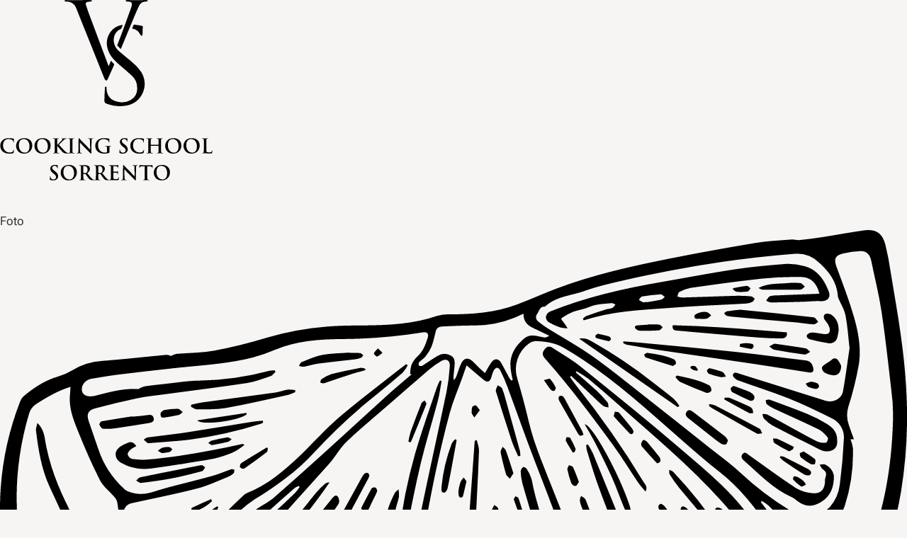

--- FILE ---
content_type: text/html
request_url: https://www.cookingschoolsorrento.com/it/foto
body_size: 47933
content:
<!DOCTYPE html>
<html lang="it">
  <head>
    <meta charset="UTF-8">
    <meta name="viewport" content="width=device-width">
    <meta name="language" content="it">
    <meta name="author" content="Cooking School Sorrento">
    <meta name="dcterms.creator" content="Cooking School Sorrento, https://www.cookingschoolsorrento.com">
    <meta name="dcterms.rightsHolder" content="Cooking School Sorrento">
    <meta name="web-agency" content="Endesia, www.endesia.it">
    <meta name="theme-color" content="#fff">
    <link rel="manifest" href="/site.webmanifest" crossorigin="use-credentials">
    <link rel="apple-touch-icon" href="/apple-touch-icon.png"><link rel="icon" type="image/png" href="/favicon-16x16.png" sizes="16x16"><link rel="icon" type="image/png" href="/favicon-32x32.png" sizes="32x32"><link rel="shortcut icon" href="/favicon.ico"><link rel="icon" type="image/svg+xml" href="/favicon.svg">
    <link rel="sitemap" href="/sitemap.xml">
    <title>Fotogallery dei corsi di cucina a Sorrento - Cooking School Sorrento</title>
<meta name="description" content="Guarda le foto dei corsi di cucina organizzati dalla Cooking School Sorrento e poi prenota online la tua lezione per cucinare i piatti della tradizione, la pizza, il Limoncello all’interno di Villa Silvana al centro di Sorrento con terrazza vista mare">
<meta name="keywords" content="">
<meta name="robots" content="index, follow, max-image-preview:large, max-snippet:-1, max-video-preview:-1">
<meta name="apple-mobile-web-app-title" content="Cooking School Sorrento">
<meta name="mobile-web-app-capable" content="yes">
<link rel="canonical" href="https://www.cookingschoolsorrento.com/it/foto">

<link rel="alternate" hreflang="it" href="https://www.cookingschoolsorrento.com/it/foto"><link rel="alternate" hreflang="en" href="https://www.cookingschoolsorrento.com/en/photos">
    


<meta property="og:type" content="website">
<meta property="og:url" content="https://www.cookingschoolsorrento.com/it/foto">
<meta property="og:image" content="https://cms.cookingschoolsorrento.com/assets/images/facebook-cover.png">
<meta property="og:locale" content="it">
<meta property="summary" content="summary_large_image">
<meta property="twitter:url" content="https://www.cookingschoolsorrento.com/it/foto">
<meta property="twitter:image" content="https://cms.cookingschoolsorrento.com/assets/images/facebook-cover.png">


<script type="text/partytown" async src="https://www.googletagmanager.com/gtag/js?id=G-GNMGQ64DRD"></script>
                    <script type="text/partytown">
                        window.dataLayer = window.dataLayer || [];
                        function gtag(){dataLayer.push(arguments);}
                        gtag('js', new Date());
                        gtag('config', 'G-GNMGQ64DRD');
                    </script>

    <script src="/assets/cookie-banner/main.js" type="module"></script>
  <link rel="stylesheet" href="/_web/hoisted.e30d5781.css" />
<link rel="stylesheet" href="/_web/_...slug_.dd73739f.css" />
<link rel="stylesheet" href="/_web/_...slug_.3fcd1a4b.css" />
<link rel="stylesheet" href="/_web/_...slug_.ce35195e.css" />
<link rel="stylesheet" href="/_web/gallery.edced422.css" />
<link rel="stylesheet" href="/_web/splide.3d83a2a1.css" /><script type="module" src="/_web/hoisted.2cea798c.js"></script>
<script>!(function(w,p,f,c){c=w[p]=Object.assign(w[p]||{},{"lib":"/~partytown/","debug":false});c[f]=(c[f]||[]).concat(["dataLayer.push","fbq"])})(window,'partytown','forward');/* Partytown 0.7.6 - MIT builder.io */
!function(t,e,n,i,r,o,a,d,s,c,p,l){function u(){l||(l=1,"/"==(a=(o.lib||"/~partytown/")+(o.debug?"debug/":""))[0]&&(s=e.querySelectorAll('script[type="text/partytown"]'),i!=t?i.dispatchEvent(new CustomEvent("pt1",{detail:t})):(d=setTimeout(f,1e4),e.addEventListener("pt0",w),r?h(1):n.serviceWorker?n.serviceWorker.register(a+(o.swPath||"partytown-sw.js"),{scope:a}).then((function(t){t.active?h():t.installing&&t.installing.addEventListener("statechange",(function(t){"activated"==t.target.state&&h()}))}),console.error):f())))}function h(t){c=e.createElement(t?"script":"iframe"),t||(c.setAttribute("style","display:block;width:0;height:0;border:0;visibility:hidden"),c.setAttribute("aria-hidden",!0)),c.src=a+"partytown-"+(t?"atomics.js?v=0.7.6":"sandbox-sw.html?"+Date.now()),e.body.appendChild(c)}function f(n,r){for(w(),i==t&&(o.forward||[]).map((function(e){delete t[e.split(".")[0]]})),n=0;n<s.length;n++)(r=e.createElement("script")).innerHTML=s[n].innerHTML,e.head.appendChild(r);c&&c.parentNode.removeChild(c)}function w(){clearTimeout(d)}o=t.partytown||{},i==t&&(o.forward||[]).map((function(e){p=t,e.split(".").map((function(e,n,i){p=p[i[n]]=n+1<i.length?"push"==i[n+1]?[]:p[i[n]]||{}:function(){(t._ptf=t._ptf||[]).push(i,arguments)}}))})),"complete"==e.readyState?u():(t.addEventListener("DOMContentLoaded",u),t.addEventListener("load",u))}(window,document,navigator,top,window.crossOriginIsolated);</script></head>
  <body>
    


    <style>astro-island,astro-slot,astro-static-slot{display:contents}</style><script>(()=>{var e=async t=>{await(await t())()};(self.Astro||(self.Astro={})).load=e;window.dispatchEvent(new Event("astro:load"));})();;(()=>{var d;{let p={0:t=>u(t),1:t=>l(t),2:t=>new RegExp(t),3:t=>new Date(t),4:t=>new Map(l(t)),5:t=>new Set(l(t)),6:t=>BigInt(t),7:t=>new URL(t),8:t=>new Uint8Array(t),9:t=>new Uint16Array(t),10:t=>new Uint32Array(t)},h=t=>{let[e,n]=t;return e in p?p[e](n):void 0},l=t=>t.map(h),u=t=>typeof t!="object"||t===null?t:Object.fromEntries(Object.entries(t).map(([e,n])=>[e,h(n)]));customElements.get("astro-island")||customElements.define("astro-island",(d=class extends HTMLElement{constructor(){super(...arguments);this.hydrate=async()=>{var i;if(!this.hydrator||!this.isConnected)return;let e=(i=this.parentElement)==null?void 0:i.closest("astro-island[ssr]");if(e){e.addEventListener("astro:hydrate",this.hydrate,{once:!0});return}let n=this.querySelectorAll("astro-slot"),o={},a=this.querySelectorAll("template[data-astro-template]");for(let r of a){let s=r.closest(this.tagName);s!=null&&s.isSameNode(this)&&(o[r.getAttribute("data-astro-template")||"default"]=r.innerHTML,r.remove())}for(let r of n){let s=r.closest(this.tagName);s!=null&&s.isSameNode(this)&&(o[r.getAttribute("name")||"default"]=r.innerHTML)}let c;try{c=this.hasAttribute("props")?u(JSON.parse(this.getAttribute("props"))):{}}catch(r){let s=this.getAttribute("component-url")||"<unknown>",y=this.getAttribute("component-export");throw y&&(s+=` (export ${y})`),console.error(`[hydrate] Error parsing props for component ${s}`,this.getAttribute("props"),r),r}await this.hydrator(this)(this.Component,c,o,{client:this.getAttribute("client")}),this.removeAttribute("ssr"),this.dispatchEvent(new CustomEvent("astro:hydrate"))}}connectedCallback(){!this.hasAttribute("await-children")||this.firstChild?this.childrenConnectedCallback():new MutationObserver((e,n)=>{n.disconnect(),setTimeout(()=>this.childrenConnectedCallback(),0)}).observe(this,{childList:!0})}async childrenConnectedCallback(){let e=this.getAttribute("before-hydration-url");e&&await import(e),this.start()}start(){let e=JSON.parse(this.getAttribute("opts")),n=this.getAttribute("client");if(Astro[n]===void 0){window.addEventListener(`astro:${n}`,()=>this.start(),{once:!0});return}Astro[n](async()=>{let o=this.getAttribute("renderer-url"),[a,{default:c}]=await Promise.all([import(this.getAttribute("component-url")),o?import(o):()=>()=>{}]),i=this.getAttribute("component-export")||"default";if(!i.includes("."))this.Component=a[i];else{this.Component=a;for(let r of i.split("."))this.Component=this.Component[r]}return this.hydrator=c,this.hydrate},e,this)}attributeChangedCallback(){this.hydrate()}},d.observedAttributes=["props"],d))}})();</script><section class="page z-1 bound-5 page--topbar page--photos astro-FOZJLNP3">
  
        <headroom-component class="headroom header __stickable astro-3WIVOES7" data-headroom="&#34;{}&#34;" role="banner" id="Header">
  
  <a class="logo-anchor header-logo astro-3WIVOES7" href="/" title="Cooking School Sorrento">
  
    <svg class="logo-svg header-logo-graph astro-3WIVOES7 astro-M7TOR7YJ" role="img" aria-label="Cooking School Sorrento" astro-icon="logo-graph">
    
    <use xlink:href="#astroicon:logo-graph"></use>
</svg>
    <svg class="logo-svg header-logo-text astro-3WIVOES7 astro-M7TOR7YJ" role="img" aria-label="Cooking School Sorrento" astro-icon="logo-text">
    
    <use xlink:href="#astroicon:logo-text"></use>
</svg>
  
</a>
  <aside id="NavAside" class="nav grid astro-3WIVOES7 astro-EVBIP5AR" style="display: none;">
  <svg class="nav-logo astro-EVBIP5AR" astro-icon="logo-graph">
    
    <use xlink:href="#astroicon:logo-graph"></use>
</svg>
  
    <custom-toggler class="lg:hidden nav-close astro-3WIVOES7 astro-IGIWRPLI" role="button" data-hash="#NavAside" data-behaviour="close">
  
      <svg class="astro-3WIVOES7" astro-icon="close">
    
    <use xlink:href="#astroicon:close"></use>
</svg>
    
</custom-toggler>
    <nav class="nav-container header-nav nav astro-3WIVOES7 astro-TQF3HY5W">
      <ul class="nav nav-list astro-TQF3HY5W">
        <li class="nav-item astro-TQF3HY5W">
            
              <a href="/it/" class="nav-link astro-TQF3HY5W">
    
                <span class="z-1 [grid-area:spa] astro-TQF3HY5W">La scuola</span>
              
</a>
            

            
          </li><li class="nav-item astro-TQF3HY5W">
            
              <a href="/it/corsi-di-cucina" class="nav-link astro-TQF3HY5W">
    
                <span class="z-1 [grid-area:spa] astro-TQF3HY5W">Corsi&nbsp;di Cucina</span>
              
</a>
            

            
          </li><li class="nav-item astro-TQF3HY5W">
            
              <a href="/it/posizione" class="nav-link astro-TQF3HY5W">
    
                <span class="z-1 [grid-area:spa] astro-TQF3HY5W">Posizione</span>
              
</a>
            

            
          </li><li class="nav-item nav-item--active astro-TQF3HY5W">
            
              <a href="/it/foto" class="nav-link active astro-TQF3HY5W">
    
                <span class="z-1 [grid-area:spa] astro-TQF3HY5W">Foto</span>
              
</a>
            

            
          </li><li class="nav-item astro-TQF3HY5W">
            
              <a href="/it/recensioni" class="nav-link astro-TQF3HY5W">
    
                <span class="z-1 [grid-area:spa] astro-TQF3HY5W">Recensioni</span>
              
</a>
            

            
          </li><li class="nav-item astro-TQF3HY5W">
            
              <a href="/it/contatti" class="nav-link astro-TQF3HY5W">
    
                <span class="z-1 [grid-area:spa] astro-TQF3HY5W">Contatti</span>
              
</a>
            

            
          </li>
      </ul>
    </nav>

<style>body{--nav-num-items:6;--nav-fr:0.9285714285714286fr;}</style>
    <aside class="langs header-langs astro-3WIVOES7 astro-TNGX6YL3">
  <ul class="langs-list astro-TNGX6YL3">
    <li class="langs-item astro-TNGX6YL3">
          <a href="/en/" class="langs-link astro-TNGX6YL3">
            <span class="leading-none astro-TNGX6YL3">eng</span>
          </a>
        </li><li class="langs-item langs-item--active astro-TNGX6YL3">
          <a href="/it/" class="langs-link active astro-TNGX6YL3">
            <span class="leading-none astro-TNGX6YL3">ita</span>
          </a>
        </li>
  </ul>
</aside>
<style>body{--lang-num-items:2};</style>
  
</aside>
  

</headroom-component>

        <section class="topbar astro-P3EVRYFN">
  <div class="topbar-ghost contents astro-P3EVRYFN">
    <h1 class="h1 topbar-title astro-P3EVRYFN astro-ZFUFVVIG">
  
      <span class="astro-P3EVRYFN">Foto</span>
    
</h1>
    <figure style="aspect-ratio:1.4903430292833284" data-name="agrume.svg" class="topbar-image astro-P3EVRYFN"><svg xmlns="http://www.w3.org/2000/svg" viewBox="0 0 426.949 286.477">
  <path d="M80.517 59.3a9.371 9.371 0 0 1 2.488-.964c5.964-.528 12.032-.442 17.882-1.535a228.42 228.42 0 0 0 24.555-6.06 137.84 137.84 0 0 1 28.614-5.276c5.839-.5 11.728-.5 17.6-.544 11.548-.1 23-.675 34.075-4.485a18.46 18.46 0 0 1 5.925-.737c10.757 0 21.4-.776 31.577-4.587 6.178-2.315 12.2-5.06 18.362-7.41 17.472-6.659 35.67-10.67 53.935-14.332 13.383-2.685 26.827-5.086 40.29-7.335 5.479-.915 11.078-1.137 16.629-1.577 1.308-.1 2.666.377 3.967.247q5.383-.542 10.735-1.387c6.452-1.009 12.87-2.236 19.337-3.141 5.754-.8 8.737 1.052 10.285 6.691a130.432 130.432 0 0 1 2.506 13.1c1.66 9.957 3.413 19.9 4.8 29.9 1.073 7.718 1.932 15.488 2.4 23.265a221.1 221.1 0 0 1-2.314 49.956c-3.927 23.447-11.914 45.355-24.958 65.254-5.937 9.055-12.229 17.925-18.977 26.385-8.345 10.463-18.973 18.549-29.7 26.463-15.58 11.5-33.06 18.855-51.6 23.909-19.9 5.427-39.8 10.872-59.791 15.957-4.758 1.21-9.879.958-14.824 1.479-11.816 1.242-23.6 2.96-35.447 3.681a165.728 165.728 0 0 1-25.558-.574c-21.516-2.032-42.628-6.417-62.8-14.22-9.849-3.811-19.095-9.222-28.506-14.114-17.968-9.338-32.005-23.1-44.156-39.1-11.237-14.8-17.567-31.751-22.406-49.346C1.238 153.531-.821 137.871.3 121.9a139.191 139.191 0 0 1 9.264-41.35 5.988 5.988 0 0 1 1.617-2.332C16 74.2 21.168 70.8 27.3 69a26.922 26.922 0 0 0 6.7-2.921 29.851 29.851 0 0 1 14.042-4.433c10.142-.77 20.256-1.931 30.387-2.878a6.675 6.675 0 0 1 2.083.534M17.594 90.866c2.67 2.611 3.278 5.563 3.724 8.586.163 1.1.41 2.191.635 3.282 2.427 11.754 7.314 22.623 12.865 33.1a319.685 319.685 0 0 0 17.276 28.692c15.993 23.777 32.949 46.8 55.47 65.034 10.263 8.311 21.29 15.541 33.437 20.666a267.238 267.238 0 0 0 49.7 15.335c15.132 3.14 30.459 3.942 45.889 3.506 9.26-.262 18.4-2.711 27.735-1.472a3.377 3.377 0 0 0 1.105-.118c12.269-2.586 24.627-4.793 36.392-9.37 15.19-5.911 30.145-12.394 43.338-22.069 16.885-12.383 31.913-26.738 42.567-45.03 5.9-10.124 11.633-20.378 16.741-30.913 11.144-22.98 15.521-47.565 15.932-72.935a89.717 89.717 0 0 0-.833-11.8c-1.442-12.314-2.767-24.649-4.6-36.908-1.207-8.063-3.223-16-4.853-24.006-.558-2.735-2.118-4.6-4.941-4.551a38.8 38.8 0 0 0-8.272 1.148c-3.888.938-4.462 2.622-3.078 6.4 2.8 7.653 5.778 15.269 8.045 23.085 2.154 7.422 3.626 15.168 2.388 22.895a152.151 152.151 0 0 1-4.912 19.834 13.713 13.713 0 0 0 .236 8.624c.718 2.207 1.573 4.371 2.413 6.682h-1.637a17.9 17.9 0 0 1 1.125 4.088 79.655 79.655 0 0 1-3.809 27.223 17.1 17.1 0 0 1-8.439 9.668 9.083 9.083 0 0 1-5.744.918c-8.137-1.721-15.873-4.423-21.82-10.722a17.518 17.518 0 0 0-3.083-2.129l-.44.548c4.158 5.365 8.2 10.826 12.515 16.066 2.754 3.345 4.745 7.037 4.453 11.286a49.02 49.02 0 0 1-2.469 11.5c-1.941 6.02-4.293 11.912-9.633 15.932a27.517 27.517 0 0 0-8.875 11.693c-2.174 5.132-6.4 8.422-11.993 9.77a5.633 5.633 0 0 0-2.767 1.678 47.342 47.342 0 0 1-17.224 12.365 23.125 23.125 0 0 1-13.912 1.98c-10.373-2.035-15.826-9.493-19.847-18.419-.774-1.721-1.331-3.55-3.281-4.906a20.344 20.344 0 0 0-.335 4.1c.178 1.353.908 2.622 1.2 3.971a67.583 67.583 0 0 1 1.118 23.253c-.506 3.82-1.852 6.811-5.872 8.075a8.357 8.357 0 0 0-2.917 1.961c-5.1 4.714-10.952 7.727-18.027 7.459a56.773 56.773 0 0 1-9.419-1.472 13.192 13.192 0 0 0-6.758.187 106.369 106.369 0 0 1-13.078 3.076c-2.315.38-4.948 1.029-6.657-.518-1.237.174-2.16.56-2.944.373-5.4-1.288-10.8-2.588-16.135-4.088-6.63-1.863-11.557-6.224-15.626-11.542-3.1-4.049-3.118-9.055-3.319-13.844-.236-5.584-.055-11.186-.055-17.039-1.118 2.853-2.416 5.506-3.206 8.3-2.619 9.27-7.837 16.878-14.524 23.63a6.314 6.314 0 0 1-6.3 1.78c-6.645-1.417-11.78-5.391-16.708-9.742a5.886 5.886 0 0 0-2.279-1.63c-10.111-1.968-17.944-7.48-24.391-15.289-2.879-3.486-5.565-7.247-8.954-10.171a49.753 49.753 0 0 1-12.3-15.044c-1.885-3.683-2.03-7.2-.037-10.594a133.28 133.28 0 0 1 8.655-13.2c3.95-5.2 8.334-10.072 12.531-15.085.98-1.171 1.773-2.37.55-4.121a98.485 98.485 0 0 0-8.173 6.6c-6.963 6.925-15.492 11.442-23.968 16.049a21.109 21.109 0 0 1-5.842 2.118c-1.515.3-3.493.437-4.709-.286-5.039-3-9.525-6.806-11.486-12.531a23.353 23.353 0 0 0-4.489-7.281 19.613 19.613 0 0 1-3.839-6.365c-.964-3.224-1.042-6.706-1.633-10.053a5.31 5.31 0 0 0-1.269-2.329c-2.3-2.682-5.335-4.958-6.889-8-3.8-7.44-7.116-15.142-10.243-22.895-2.181-5.406-4.4-10.916-3.869-16.994.114-1.3.177-2.6.273-4.076-5.823 1.809-10.866 4.738-15.819 7.9a8.344 8.344 0 0 0-3.761 4.965 141.1 141.1 0 0 0-5.09 53.79c1.5 15.1 5.547 29.618 10.839 43.764 2.932 7.834 5.886 15.813 10.106 22.975C36.1 218.5 45.2 228.05 55.191 236.322c7.6 6.289 16.492 11.066 25.036 16.137 7.132 4.232 14.2 8.693 22.347 10.937a56.23 56.23 0 0 1 6.05 2.216c12.643 5.117 25.561 9.232 39.23 10.439 6.732.594 13.562.427 20.22 1.446 14.229 2.176 28.3.183 42.428-.754a10.27 10.27 0 0 0 2.629-.419 7.228 7.228 0 0 0 1.678-1.171c-.544-.427-1.04-1.118-1.642-1.229-1.377-.253-2.817-.138-4.211-.321-4.852-.637-9.7-1.327-14.539-2.02a58.966 58.966 0 0 1-8.108-1.289 398.879 398.879 0 0 1-46.336-16.434c-15.781-6.78-30.516-14.909-42.643-27.334-7.315-7.493-15.285-14.371-22.321-22.108C63.99 192.3 54.9 178.663 45.924 165c-9.087-13.82-15.551-29.057-22.524-43.961-3.842-8.214-5.345-17.427-6.456-26.521-.134-1.1.387-2.278.649-3.653m202.028-27.136c-.807 2.335-1.416 4.144-2.059 5.941-1.97 5.511-4.344 10.909-5.865 16.539-8.026 29.709-12.846 60.071-17.8 90.388-1.555 9.508-2.258 19.16-3.194 28.761a128.685 128.685 0 0 0-.78 14.443c.082 5.226 1.937 10.037 6.1 13.374 5.951 4.77 12.4 8.748 20.263 9.552 4.853.5 9.716 1.18 14.58 1.226a23.012 23.012 0 0 0 14.185-4.977 4.019 4.019 0 0 1 2.976-.317c2.807.675 5.511 2.01 8.337 2.315 6.564.708 12.978.109 18.056-4.847 1.371-1.338 2.373-2.9 4.591-3.121.835-.082 1.724-1.121 2.314-1.924a11.214 11.214 0 0 0 2.027-8.452c-1.065-7.544-2.127-15.089-3.354-22.607-2.629-16.089-7.807-31.528-12.381-47.1s-10.75-30.634-16.542-45.805c-4.207-11.02-8.1-22.16-12.2-33.224a73.881 73.881 0 0 0-3.252-7.552c-1-1.98-2.357-1.918-3.329.03a16.374 16.374 0 0 0-.918 2.731c-.758 2.568-1.905 2.967-3.951 1.268-2.493-2.072-4.94-4.2-7.8-6.637M313.382 214.4c2.127-.666 6.433-1.47 10.209-3.344 4.063-2.017 8.213-4.495 11.255-7.767 3.311-3.56 8.086-4.165 11.452-7.309a13.84 13.84 0 0 0 4.59-9.3 3.557 3.557 0 0 1 1.941-3.193 40.187 40.187 0 0 0 5.151-3.066c5.662-4.406 8.691-10.606 11.186-17.1a12.573 12.573 0 0 0 .024-8.5 52.125 52.125 0 0 0-7.213-14.7c-6.77-9.642-13.893-18.885-23.3-26.206-5.856-4.56-11.453-9.459-17.044-14.345-18-15.731-35.476-32.109-56.372-44.148-4.152-2.393-8.65-2.977-13.257-3.131a5.482 5.482 0 0 0-3.033 1.163 14.927 14.927 0 0 0-5.495 16.406 441.414 441.414 0 0 1 3.177 11.36c1.583 5.945 2.8 12.009 4.742 17.832 2.413 7.242 5.348 14.314 8.157 21.42q11.134 28.159 22.383 56.27c2.491 6.193 5.017 12.407 8.1 18.312 2.355 4.511 5.593 8.563 8.472 12.8 3.049 4.482 7.413 6.45 14.876 6.558M193.74 67.971l-.683-.245a15.923 15.923 0 0 1 .61-4.2 11.524 11.524 0 0 1 2.8-3.952c2.689-2.416 3.836-5.594 4.863-8.85.619-1.96-.226-2.859-2.276-2.524a248.016 248.016 0 0 1-38.168 3.147c-10.653.088-21.227.816-31.264 5a78.467 78.467 0 0 1-10.708 3.712c-12.111 3.078-24.583 3.643-36.939 5-8.927.981-17.85 1.991-26.762 3.092-4.047.5-8.062 1.259-12.093 1.888-2.9.453-5 3.017-4.561 5.594.378 2.194 2.62 3.168 5.8 2.517.364-.075.728-.153 1.086-.247 6.459-1.7 12.909-3.44 19.7-2.981.21.014.423-.309.663-.407a11.682 11.682 0 0 1 2.593-.961c2.986-.423 5.99-.738 8.991-1.05 5.514-.574 11.027-1.54 16.547-1.583a135.8 135.8 0 0 0 33-4.658 12.277 12.277 0 0 1 2.423-.135l.314.732c-.773.675-1.439 1.666-2.337 1.968-3.642 1.222-7.286 2.673-11.05 3.239-13.092 1.971-26.234 3.6-39.355 5.374-4.072.551-8.184.934-12.2 1.781q-10 2.113-19.883 4.77c-3.45.925-4.2 2.709-3.068 6.1 1.485 4.46 3.1 8.876 4.574 13.338a44.484 44.484 0 0 0 11.685 18.132A6.278 6.278 0 0 0 59.975 123a16.724 16.724 0 0 0 11.3.591c2.55-.793 5.093-1.616 7.675-2.3 7.019-1.852 14.079-3.55 21.073-5.485 2.994-.827 5.856-2.125 8.807-3.125.44-.15 1.035.158 1.558.255-.154.59-.125 1.383-.5 1.728a8.715 8.715 0 0 1-2.626 1.653c-4.826 1.9-9.563 4.194-14.555 5.469-10.2 2.6-20.541 4.66-30.83 6.908-2.363.517-4.076 2.764-3.406 5.009 1.342 4.491 2.9 8.862 6.76 12.017a6.337 6.337 0 0 1 1.9 3.563c.983 5.387 6.368 10.693 11.429 10.434a35.729 35.729 0 0 0 8.187-1.934c4.765-1.426 8.344-4.768 12.042-7.857 7.116-5.944 14.165-11.97 21.267-17.931a28.119 28.119 0 0 1 2.937-1.981 44.187 44.187 0 0 0 5.377-3.472q11.659-10.193 23.131-20.6c10.352-9.374 20.61-18.852 30.959-28.229 3.681-3.335 7.514-6.5 11.278-9.747M102.2 177.915c-.124 4.4 2 7.975 4.883 11.22 1.429 1.606 2.99 3.106 4.3 4.8a96.949 96.949 0 0 0 22.827 20.735 19.141 19.141 0 0 0 11.217 3.715 2.6 2.6 0 0 1 2.984 1.811 17.66 17.66 0 0 0 9.683 9.368c4.014 1.64 7.38.964 10.21-2.393a42.425 42.425 0 0 0 4.617-6.8c8.483-15.322 13.967-31.8 17.781-48.787 2.824-12.585 4.678-25.385 7.279-38.024 3.95-19.187 8.227-38.308 12.236-57.483a87.485 87.485 0 0 0 1.508-11.909c.19-2.784-1.593-3.823-4.029-2.453a35.754 35.754 0 0 0-5.627 3.967c-6.55 5.591-13.024 11.273-19.519 16.929s-13.162 11.114-19.372 17.06c-3.176 3.042-5.312 7.141-8.262 10.456-17.072 19.188-34.814 37.8-49.805 58.761a14.018 14.018 0 0 0-2.915 9.024M399.912 55.695c-.636-5.475-.935-10.542-1.909-15.476-.558-2.829-2.217-5.439-3.367-8.152a2.707 2.707 0 0 1-.207-.863c-.462-6.7-4.144-11.64-8.895-15.893a14.768 14.768 0 0 0-11.393-4.135 523.521 523.521 0 0 0-58.457 7.909c-6.768 1.348-13.557 2.624-20.275 4.194-6.788 1.586-13.669 3.032-20.2 5.394-6.282 2.272-13.446 2.475-18.682 7.4-2.413-.23-2.632 1.9-3.578 3.281a2.537 2.537 0 0 0 .6 3.873 52.469 52.469 0 0 0 4.322 3.111c6.869 4.27 13.993 8.168 20.6 12.806 7.767 5.447 15.138 11.468 22.607 17.334q16.3 12.8 32.485 25.736c5 3.971 10.21 7.715 14.882 12.04a142.988 142.988 0 0 0 23.709 17.987c4.735 2.832 9.849 4.216 15.053.846a16.328 16.328 0 0 0 3.47-2.645 19.908 19.908 0 0 0 4.66-10.693 259.182 259.182 0 0 0 1.9-21.463 9.9 9.9 0 0 0-5.728-9.632c-6.708-3.331-13.46-6.627-20.409-9.4-7.849-3.131-15.955-5.614-23.895-8.528-.965-.354-2.374-1.8-2.229-2.437.409-1.773 1.984-.955 3.132-.6q20.279 6.339 40.544 12.729c3.456 1.091 7.532-.879 8.165-4.436 1.223-6.856 2.115-13.771 3.088-20.288M228.264 67.376c1.1-1.842 1.938-3.492 3-4.987 1.506-2.117 3.455-1.974 4.721.285 1.306 2.328 2.519 4.709 3.8 7.05a8.741 8.741 0 0 0 .948 1.191l.614-.281c-.273-1.34-.639-2.669-.8-4.022a20.85 20.85 0 0 1-.227-4.806c.542-4.527 3.065-7.941 6.5-10.78 2.712-2.243 5.62-1.142 8.511-.581a4.909 4.909 0 0 0 1.544.138 7.871 7.871 0 0 0 1.7-.778c-2.636-1.273-4.8-2.35-6.994-3.37-2.794-1.3-5.247-2.86-5.152-7.063-1.784.807-3.1 1.472-4.462 2.006a49.729 49.729 0 0 1-18.686 3.588c-4.9-.037-9.8.232-14.691.443-1.414.06-2.9.315-3.373 2.009-.681 2.42-1.118 4.925-2 7.263a19.192 19.192 0 0 1-2.847 4.771c-.843 1.092-2.141 1.823-3.1 2.845a1.748 1.748 0 0 0-.029 1.553c.105.224.906.247 1.351.154a3.875 3.875 0 0 0 1.129-.689c2.055-1.334 4.068-2.742 6.178-3.981a6.241 6.241 0 0 1 6.394-.168c1.97 1.105 1.82 3.232 1.642 5.193-.141 1.552-.357 3.1-.475 4.655a9.725 9.725 0 0 0 .16 1.708 4.4 4.4 0 0 0 1.28-2.022c.719-1.944 1.282-3.964 2.186-5.82 1.33-2.727 3.242-3.007 5.508-.964.991.894 1.863 1.917 2.823 2.846.932.9 1.909 1.757 2.85 2.616m-87.215 53.695-.472-.537a9.153 9.153 0 0 0-1.846.986c-4.125 3.594-8.24 7.2-12.27 10.9-.44.4-.334 1.4-.481 2.124.7-.176 1.6-.131 2.073-.558q5.43-4.914 10.7-10a26.245 26.245 0 0 0 2.294-2.908"/>
  <path d="M75.585 239.035a34.228 34.228 0 0 1 3.273 1.813 169.652 169.652 0 0 0 28.229 16.032 134.722 134.722 0 0 0 12.725 4.63c.724.242 1.694-.258 2.65-.855-14.193-5.014-26.335-12.768-36.272-24.027 1.4-1.652 2.472-.837 3.367-.176 2.207 1.635 4.308 3.414 6.492 5.081a126.41 126.41 0 0 0 30.351 16.682 3.611 3.611 0 0 0 2.489.059 4.245 4.245 0 0 0-.859-1.017c-16.009-9.647-31.286-20.27-44.741-33.345-2.607-2.534-5.259-5.023-7.849-7.575-.788-.777-1.737-1.732-.561-2.835 1.15-1.079 2.062-.112 2.84.683 13 13.28 27.578 24.634 42.984 34.919 3.783 2.525 8.351 3.839 12.367 6.056 15.512 8.563 32.382 13.128 49.487 16.978a79.053 79.053 0 0 0 9.954 1.06c1.289.121 3.073-.275 3.02 1.678-.055 1.987-1.905 1.577-3.129 1.47-6.285-.551-12.574-1.112-18.839-1.859-11.5-1.371-23.01-2.7-34.463-4.394a135.062 135.062 0 0 1-18.257-3.967c-5.666-1.665-11.116-4.083-16.617-6.282a101.562 101.562 0 0 1-27.233-16.214c-1.869-1.548-1.968-1.954-1.409-4.6m-2.695-29.129c-.988.327-1.745.85-2.322.7a3.971 3.971 0 0 1-1.879-1.466q-8.141-10.711-16.2-21.485a6.5 6.5 0 0 1-1.273-2.322 6.76 6.76 0 0 1 .325-2.337c.764.253 1.8.276 2.242.8 1.468 1.763 2.67 3.742 4.063 5.571 4.27 5.606 8.6 11.164 12.86 16.778a38.549 38.549 0 0 1 2.181 3.763"/>
  <path d="M64.766 213.751a19.076 19.076 0 0 1 1.852 1.324c5.121 4.915 10.25 9.82 15.295 14.813.5.494.447 1.541.652 2.331-.784.178-1.706.708-2.322.463a9.77 9.77 0 0 1-3.286-2.15c-3.777-3.856-7.472-7.794-11.135-11.76a8.32 8.32 0 0 1-1.714-2.8c-.18-.514.353-1.276.659-2.224m-8.172 4.88a13.213 13.213 0 0 1 1.317 1.069c4.832 5.029 9.68 10.04 14.419 15.155.5.535.317 1.7.45 2.57-.87.037-2.013.445-2.56.043a27.362 27.362 0 0 1-4.954-4.436c-3.164-3.823-6.147-7.8-9.095-11.8-.424-.576-.243-1.6-.342-2.414l.765-.19m4.927-8.969c-.4.442-.719 1.091-1.163 1.193-.553.128-1.525.016-1.774-.357q-4.437-6.6-8.647-13.35c-.262-.422.2-1.295.329-1.958.61.292 1.439.42 1.8.9 2.909 3.911 5.74 7.882 8.571 11.85a14.441 14.441 0 0 1 .886 1.722m230.285 30.664c.468-.577.878-1.528 1.521-1.725.453-.14 1.6.62 1.786 1.19 1.072 3.294 2 6.64 2.827 10 .088.36-.709 1.255-1.212 1.364-.61.131-1.829-.151-1.95-.524-1.066-3.3-1.947-6.653-2.973-10.309m-167.822-17.948-5.893 7.866c-3.963-2.006-4.234-3.717-1.285-6.57 2.436-2.353 4.158-2.747 7.178-1.3m3.497 15.058c1.4-2.564 2.393-4.636 3.642-6.542a2.542 2.542 0 0 1 2.184-.986c.771.305 1.908 1.636 1.737 2.042a33.6 33.6 0 0 1-3.685 6.7c-.236.325-2.34-.711-3.878-1.216m-84.435-69.181c1.014.908 1.63 1.245 1.928 1.764a49.231 49.231 0 0 1 3.026 5.856c.253.624-.4 1.617-.636 2.44-.751-.295-1.882-.38-2.187-.925a43.624 43.624 0 0 1-2.9-6.373c-.217-.6.393-1.5.773-2.763m263.206 79.291c-.522.47-.906 1.055-1.41 1.186a1.476 1.476 0 0 1-1.242-.734 133.655 133.655 0 0 1-2.584-7.98c-.147-.508.245-1.17.388-1.761.613.256 1.6.358 1.778.791 1.1 2.718 2.014 5.508 3.069 8.5M48.656 221.715a9.019 9.019 0 0 1 1.925 1.009c1.565 1.47 3.108 2.974 4.537 4.574a1.867 1.867 0 0 1 .227 1.752 1.911 1.911 0 0 1-1.709.407c-2.229-.646-5.072-4.886-4.98-7.742m-12.931-66.056c.978 1.56 2.033 3.081 2.879 4.708a1.712 1.712 0 0 1-.6 1.588 1.807 1.807 0 0 1-1.689-.4 5.734 5.734 0 0 1-1.358-5.439l.764-.459m232.726 70.216c1.836-3.85 3.341-7.882 2.612-12.214-1.214-7.2-2.858-14.327-4.2-21.506-2.77-14.762-7.365-29-12.032-43.237-3.188-9.725-6.013-19.571-8.893-29.4a26.922 26.922 0 0 1-.846-5.94 2.545 2.545 0 0 1 1.081-1.891c.311-.2 1.463.289 1.738.758a16.529 16.529 0 0 1 2.34 4.978c2.8 15.138 8.957 29.175 13.889 43.63a252.384 252.384 0 0 1 10.735 41.266c.97 6.024 2.849 12.056 1.819 18.18a38.531 38.531 0 0 1-3.82 11.213c-1.656 3.18-4.951 4.414-8.623 3.56-.8-.186-1.452-1-2.173-1.531a14.442 14.442 0 0 0 1.342-1.7 3.58 3.58 0 0 0 .658-1.843c-.191-2.587-.655-5.16-.732-7.747-.023-.767.893-1.563 1.38-2.345.9.738 2.094 1.314 2.609 2.259.524.961.376 2.289.522 3.458l.587.053m-36.601-77.045 1.256 9.693c1.328 10.3 2.619 20.613 4.014 30.908a50.13 50.13 0 0 0 1.514 6.5c.15.544.731.968 1.115 1.447.334-.578.984-1.174.953-1.729-.247-4.3-.472-8.6-.994-12.873-1.345-10.978-2.682-21.961-4.337-32.895-.875-5.783-2.407-11.466-3.643-17.194-.063-.289-.265-.635-.171-.859.332-.8.764-1.56 1.158-2.334.6.532 1.568.968 1.737 1.614a90.223 90.223 0 0 1 2.154 9.774c2.043 14.026 3.927 28.075 5.957 42.1.37 2.555 1.422 5.026 1.662 7.583a65.333 65.333 0 0 1-.035 9.1c-.078 1.668-.473 3.282-2.727 3.371a3.866 3.866 0 0 1-4.174-2.944c-.882-3.754-1.8-7.519-2.321-11.332-1.446-10.587-2.714-21.2-4.013-31.805-.5-4.114-.955-8.234-1.3-12.364-.058-.689.57-1.435.881-2.154.5.639 1.329 1.227 1.439 1.928a29 29 0 0 1 .068 4.434l-.194.033m-28.185 2.268a20.432 20.432 0 0 1 .5 2.085c.76 5.538-.629 10.921-1.124 16.377-1.3 14.325-4.537 28.449-4.3 42.938a23.529 23.529 0 0 0 5.426 15.154c.46.558.367 1.571.531 2.373-.813-.036-1.771.19-2.4-.167a6.811 6.811 0 0 1-2.384-2.252c-2.793-4.547-4.611-9.311-4.512-14.866.347-19.455 3.426-38.569 6.725-57.667.223-1.3.5-2.586.757-3.878l.777-.1m20.784-52.114c.368 1.66 1.092 3.331 1.043 4.98-.223 7.567-.643 15.131-1.032 22.693-.19 3.709-.289 7.436-.764 11.112a24.662 24.662 0 0 1-1.929 6.765c-.879 1.974-2.417 2.145-4.263.991a9.17 9.17 0 0 1-3.079-12.742c2.1 2.741.273 7.522 5.214 8.921a18.1 18.1 0 0 0 .974-3.5c.987-12.88 1.9-25.765 2.845-38.65.009-.121.132-.233.2-.35.263-.072.525-.145.788-.219m19.48 7.6c-1.023-2.414-2.216-4.771-3.036-7.253-2.483-7.521-4.823-15.089-7.213-22.64a2.665 2.665 0 0 1-.278-1.288 16.59 16.59 0 0 1 .932-2.249c.686.453 1.706.755 2 1.39a34.3 34.3 0 0 1 1.659 5.052q3.4 12.194 6.738 24.4a14.185 14.185 0 0 1 .242 2.373l-1.04.212m-30.395 103.184c-.456 5.957-.882 11.873-1.407 17.781-.052.573-.724 1.089-1.108 1.632-.485-.479-1.255-.885-1.4-1.45a14.188 14.188 0 0 1-.512-4.174c.348-6.142.8-12.278 1.288-18.41a5.868 5.868 0 0 1 .853-1.811c.639.538 1.681.978 1.837 1.632a30.749 30.749 0 0 1 .446 4.8"/>
  <path d="M247.493 141.654a7.743 7.743 0 0 1 1.387 2.082c1.459 5.663 2.929 11.329 4.173 17.043 1.226 5.64 2.206 11.334 3.25 17.013a13.191 13.191 0 0 1 .019 2.35l-.781.288a9.814 9.814 0 0 1-1.026-2.173c-1.121-5.591-2.065-11.221-3.266-16.8-1.266-5.865-2.761-11.679-4.145-17.519-.145-.614-.209-1.249-.309-1.873l.7-.414m-32.534-42.737c-.537 2.951-1.065 5.9-1.611 8.853-.85 4.587-1.656 9.184-2.62 13.747-.178.839-1 2.154-1.567 2.18-1.57.073-1.436-1.419-1.357-2.483a77.94 77.94 0 0 1 4.852-20.682 7.882 7.882 0 0 1 1.609-1.981l.695.367m34.775 92.802a21.138 21.138 0 0 1 .053-3.324c.083-.519.725-.95 1.115-1.42.45.486 1.239.932 1.3 1.465q1.222 10.349 2.219 20.722c.058.609-.532 1.282-.822 1.925-.518-.528-1.4-.993-1.5-1.593-1.035-5.886-1.94-11.8-2.882-17.7l.515-.078m-4.65 34.936a17.5 17.5 0 0 1-.527-2.2c-.55-4.941-1.063-9.886-1.58-14.832-.119-1.134-.253-2.367 1.235-2.688 1.443-.311 2.019.724 2.249 1.895 1.173 5.97 2.045 11.937-.692 17.724l-.685.1m-33.731-35.335c.305-4.521.6-9.042.922-13.561a4.238 4.238 0 0 1 .332-1.515c.2-.412.632-1.023.925-1a1.947 1.947 0 0 1 1.419.8 3.836 3.836 0 0 1 .245 1.925q-.395 7.565-.86 15.125a5.551 5.551 0 0 1-.337 1.951c-.213.466-.891 1.15-1.164 1.069a2 2 0 0 1-1.268-1.23 22.629 22.629 0 0 1-.059-3.551l-.155-.006m53.127 17.916a21.756 21.756 0 0 1 .59 3.541c.009.6-.6 1.2-.927 1.807-.483-.344-1.269-.6-1.4-1.046q-1.718-5.886-3.2-11.84a3.7 3.7 0 0 1 .181-2.332 1.816 1.816 0 0 1 1.663-.655 2.755 2.755 0 0 1 1.633 1.512c.744 2.944 1.285 5.94 1.9 8.916l-.437.1m-41.442-37.683a20.164 20.164 0 0 1-.04 2.876c-.069.475-.535 1.224-.863 1.249a1.606 1.606 0 0 1-1.312-.849c-.892-5-2.56-9.941-1.416-15.116.094-.427.835-1.073 1.153-1.009a1.983 1.983 0 0 1 1.36 1.114 24.538 24.538 0 0 1 .4 3.75c.21 2.66.4 5.324.606 7.986h.112m-14.782 5.949c-.219 4.226-.394 8.455-.7 12.675-.047.65-.709 1.256-1.088 1.882-.365-.617-1.069-1.247-1.046-1.85.24-6.152.577-12.3.963-18.447.032-.5.632-.963.967-1.442.273.538.753 1.065.783 1.616.1 1.852.037 3.711.037 5.567h.086m24.887 35.848c0 1.777.089 3.561-.053 5.327-.046.571-.7 1.092-1.085 1.636-.509-.525-1.417-1.014-1.468-1.583-.38-4.121-.635-8.257-.787-12.394-.022-.538.754-1.105 1.163-1.659.583.459 1.591.852 1.672 1.387.363 2.4.465 4.845.658 7.273l-.1.013m8.534-98.78-1.642 2.538c-.629-.679-1.594-1.26-1.826-2.055-.994-3.4-1.869-6.846-2.555-10.321-.155-.788.614-1.761.958-2.649.524.6 1.285 1.108 1.532 1.8 1.23 3.468 2.325 6.984 3.532 10.683m16.416 109.056c-.242.363-.561 1.266-.921 1.282-.583.027-1.581-.4-1.731-.856-.953-2.921-1.812-5.882-2.468-8.88-.119-.542.843-1.319 1.306-1.988.751.564 1.986 1.006 2.168 1.717.712 2.761 1.089 5.609 1.645 8.727m-30.931-52.362a7.906 7.906 0 0 1-1.03-1.974c-.744-3.708-1.445-7.426-2.007-11.164-.094-.617.564-1.348.875-2.026.478.26 1.266.422 1.387.8a40.382 40.382 0 0 1 1.659 14.116l-.883.25m-3.533 7.92c.21 3.607.473 6.955.537 10.306.01.588-.82 1.191-1.262 1.787-.489-.535-1.312-1.017-1.407-1.616a57.4 57.4 0 0 1-.731-7.253c-.042-1.367.286-2.822 2.863-3.224m37.396 14.975a10.4 10.4 0 0 1-.8 2.439 1.742 1.742 0 0 1-1.478.639 1.771 1.771 0 0 1-1.039-1.209c-.488-2.62-.941-5.255-1.21-7.9-.076-.745.508-1.557.79-2.338.619.537 1.56.96 1.8 1.632.788 2.219 1.324 4.529 1.938 6.742m-41.452-75.834c-.6 2.6-1.083 4.827-1.656 7.032a1.219 1.219 0 0 1-.921.7 1.235 1.235 0 0 1-.98-.656 8.657 8.657 0 0 1-.18-2.8 20.2 20.2 0 0 1 .991-4.068 8.452 8.452 0 0 1 1.447-1.963c.473.639.948 1.278 1.3 1.751m26.848 15.531c-.258.376-.45.862-.807 1.082-.158.1-.842-.268-.958-.555-.99-2.447-1.958-4.906-2.781-7.413-.132-.4.488-1.05.76-1.584.495.311 1.283.517 1.436.947.852 2.423 1.55 4.9 2.351 7.524m-1.251 26.361c-.584-1.419-1.242-2.813-1.734-4.263a36.1 36.1 0 0 1-1.26-4.691c-.081-.414.358-1.047.738-1.37.14-.118 1.088.294 1.17.6.83 3.089 1.557 6.206 2.312 9.315l-1.226.41M225.89 84.858l-2.6 3.433c-.453-.79-1.3-1.6-1.272-2.367.053-1.305-.275-3.26 1.827-3.341.552-.02 1.154 1.239 2.047 2.275m-18.344 114.369c-.672 1.184-1.23 2.919-1.724 2.9-1.78-.065-1.458-1.794-1.315-2.908a12.626 12.626 0 0 1 1.285-3.142c.555 1 1.112 2 1.754 3.148m26.896 29.042c-.915 1.187-1.429 2.518-2.121 2.619-1.738.252-1.921-1.4-1.806-2.573.076-.787.944-1.5 1.458-2.243l2.469 2.2m6.928-85.542a7.8 7.8 0 0 1-1.921-5.029 1.18 1.18 0 0 1 .753-.879c.327-.059 1 .258 1.059.518.4 1.705.676 3.44.993 5.167l-.883.223m29.619-75.701c3.226 2.811 6.511 5.558 9.655 8.457a60.613 60.613 0 0 1 5.327 5.679c.456.545.337 1.573.482 2.38a6.873 6.873 0 0 1-2.342-.57 27.63 27.63 0 0 1-3.152-2.794q-6.054-5.717-12.091-11.456l-.568.488c.94 1.3 1.819 2.655 2.829 3.9a419.5 419.5 0 0 1 31.852 45.638c.691 1.131 2.078 2.235.855 4.447-1.322-1.623-2.564-2.932-3.56-4.407-3.905-5.784-7.517-11.778-11.632-17.406-9.99-13.662-20.118-27.23-31.3-39.961-1.426-1.624-2.735-2.761-1.118-5.026 1.165-1.63 2.317-1.935 3.915-.883 4.332 2.853 8.919 5.391 12.938 8.634 15.839 12.782 31.714 25.527 47.139 38.798 10.453 8.991 21.26 17.715 29.913 28.611 3.042 3.829 5.882 7.832 8.627 11.882a26.115 26.115 0 0 1 4.55 16.469c-.371 6.011-3.574 10.771-8.629 14.033-2.338 1.506-3.728.847-4.931-1.666a26.807 26.807 0 0 1-1.7-3.868c-.193-.65.2-1.475.331-2.22a6.88 6.88 0 0 1 1.708.508 5.034 5.034 0 0 0 7.86-3.4 19.835 19.835 0 0 0-1.98-13.777c-3.61-6.745-8.345-12.6-13.3-18.354-15.571-18.1-33.923-33.25-51.687-49.025-4.609-4.092-9.26-8.138-14.006-12.066a50.112 50.112 0 0 0-5.56-3.534l-.433.5m5.792 33.957a39.065 39.065 0 0 1 2.317 4.177c7.276 17.77 14.453 35.578 21.768 53.332 2.514 6.1 5.383 12.05 7.978 18.118a6.872 6.872 0 0 1 .478 3.6c-.212 1.327-1.2 1.351-2.06.351a5.015 5.015 0 0 1-.655-1.161c-9.3-19.888-18.266-39.921-25.6-60.637-1.78-5.03-3.263-10.165-4.833-15.268a10.822 10.822 0 0 1-.213-2.249l.817-.259m41.137 102.969c1.152-.245 2.18-.394 3.164-.685 5.54-1.635 8.209-5.811 9.482-11.065a5.665 5.665 0 0 0-.665-2.95c-.312-.819-1.019-1.5-1.289-2.322a7.712 7.712 0 0 1-.071-2.232c.8.039 1.753-.178 2.371.178a8.212 8.212 0 0 1 2.17 2.176c2.683 3.479 6.081 3.377 8.551-.213 2.738-3.98 2.8-7.929.344-12.076-2.8-4.725-5.463-9.531-8.16-14.316a21.517 21.517 0 0 1-.938-2.177c.165-.194.332-.39.5-.584.747.489 1.738.812 2.2 1.494 4.091 6.016 8.269 11.988 11.983 18.233.9 1.517.725 4.177.114 6-2.151 6.429-6.432 10.86-13.236 12.541a2.359 2.359 0 0 0-1.462 1.329c-1.486 4.932-5.708 7.055-9.656 9.357-2.427 1.414-4.665.223-5.4-2.688m-24.87-34.724c-.518.655-1.007 1.748-1.45 1.731a2.929 2.929 0 0 1-2.24-1.2c-1.643-3.647-3.108-7.375-4.568-11.1q-5.6-14.294-11.144-28.616a9.686 9.686 0 0 1-.709-2.79 5.921 5.921 0 0 1 .58-1.961 6.708 6.708 0 0 1 1.849 1.235 10.246 10.246 0 0 1 1.056 2.437c3.872 9.878 7.7 19.773 11.639 29.623.96 2.4 2.305 4.642 3.43 6.978.541 1.121.98 2.291 1.558 3.66"/>
  <path d="M346.471 166.51c-.227.364-.388.934-.675 1.006a1.656 1.656 0 0 1-1.384-.263 30.344 30.344 0 0 1-2.619-3.317q-9.755-14.238-19.459-28.512a17.849 17.849 0 0 1-1.84-3.279 1.909 1.909 0 0 1 .345-1.754c.317-.265 1.272-.091 1.731.213a7.419 7.419 0 0 1 2.081 1.98q10.295 15.468 20.492 31a20.752 20.752 0 0 1 1.328 2.924m-17.158-7.057-.771 1.154c-.551-.4-1.3-.681-1.623-1.216-4.1-6.715-8.135-13.466-12.18-20.213-1.411-2.355-2.776-4.74-4.2-7.086-.686-1.129-1.086-2.331.276-3.036.406-.209 1.635.58 2.117 1.2 6.121 7.879 11.6 16.157 15.413 25.439a21.35 21.35 0 0 1 .729 2.331c.1.355.127.731.24 1.427m-54.075-68.03c4.944.609 23.426 38.172 22.093 43.63-2.154-.471-2.754-2.341-3.43-3.961-2.056-4.928-3.807-9.99-5.988-14.862-2.509-5.6-5.3-11.085-8.069-16.567-1.419-2.806-3.063-5.5-4.606-8.24m69.158 58.808a6.654 6.654 0 0 1-2.033-1.154c-3.558-4.367-6.978-8.846-10.55-13.2-3.95-4.816-8.068-9.492-12.007-14.315a71.746 71.746 0 0 1-4.6-6.535c-.324-.5-.138-1.331-.187-2.01a5.375 5.375 0 0 1 1.783.824 206.625 206.625 0 0 1 22.033 27.63c1.81 2.787 3.95 5.36 5.938 8.029l-.377.73m-32.873-1.524c5.013 8.3 10.163 16.531 12.88 25.984a2.941 2.941 0 0 1 .132 1.532 7.173 7.173 0 0 1-.944 1.6c-.5-.337-1.219-.563-1.452-1.03-1.847-3.722-3.685-7.453-5.365-11.252-2.1-4.748-4.082-9.551-6.036-14.364a7.866 7.866 0 0 1-.184-2.38l.968-.091m38.944-2.74c-.8.292-1.511.829-1.958.659a5.189 5.189 0 0 1-2.065-1.591c-2.977-3.676-5.888-7.41-8.824-11.119-.774-.978-1.554-2.229-.358-3.062.542-.377 2.358.183 2.918.87 3.124 3.836 6.053 7.833 9.014 11.8a19.886 19.886 0 0 1 1.273 2.442M274.633 96.46c-.564.163-1.183.557-1.609.406-.472-.167-.84-.79-1.128-1.288q-4.15-7.2-8.25-14.439a5.094 5.094 0 0 1-.722-1.6 1.569 1.569 0 0 1 .407-1.306 1.666 1.666 0 0 1 1.419-.029 2.665 2.665 0 0 1 1.013 1.135q4.178 7.688 8.3 15.406a13.1 13.1 0 0 1 .568 1.715m17.227 91.914c-.942-.95-2.167-1.748-2.77-2.878a53.9 53.9 0 0 1-3.276-7.521c-.325-.927.109-2.118.2-3.19a11.815 11.815 0 0 1 2.151 2.117c2.387 4 4.685 8.053 6.942 12.128a6.188 6.188 0 0 1 .325 2.056 12.372 12.372 0 0 1-3.19-.647c-.787-.384-.957-1.283.121-1.849.065-.035.026-.266.036-.406l-.535.19m9.905-87.766c.26-.456.508-1.335 1.085-1.717.285-.188 1.351.393 1.767.879a152.698 152.698 0 0 1 5.84 7.222 2.663 2.663 0 0 1 .363 2.079 2.158 2.158 0 0 1-1.535.8c-2.483-2.627-4.878-5.34-7.263-8.056-.167-.193-.13-.565-.256-1.209m-1 85.84c-.443.7-.719 1.645-1.2 1.765a2.052 2.052 0 0 1-1.725-.937 66.147 66.147 0 0 1-3.419-7.879c-.255-.753.619-1.888.974-2.847.806.576 2 .977 2.348 1.757 1.16 2.607 2.016 5.35 3.024 8.141m-2.484-91.366c-.189.3-.331.82-.637.951a1.331 1.331 0 0 1-1.2-.171c-2.517-2.6-5.042-5.207-7.39-7.96-.34-.4.233-1.577.384-2.394.681.16 1.624.091 2 .518 2.131 2.437 4.138 4.981 6.15 7.518a7.413 7.413 0 0 1 .7 1.538m3.589 100.425c.686-.829 1.088-1.751 1.681-1.9a2.222 2.222 0 0 1 1.9.928 56.868 56.868 0 0 1 3.285 7.009c.252.668-.409 1.681-.65 2.535-.745-.273-1.863-.328-2.174-.858-1.447-2.456-2.672-5.045-4.043-7.716m12.564-23.759c-1.79.627-2.761.049-3.233-1.188-1.34-3.511-2.633-7.04-3.814-10.607a7.414 7.414 0 0 1 .111-2.55l.794-.088 6.142 14.433m-41.943-53.133c-.576.784-.986 1.883-1.567 1.983a2.421 2.421 0 0 1-1.981-1.245 44.341 44.341 0 0 1-1.865-6.573c-.129-.616.478-1.384.747-2.082.656.338 1.659.514 1.908 1.043 1.024 2.184 1.822 4.476 2.758 6.873m75.517 37.014c.612-.967.809-1.656 1.222-1.832a1.764 1.764 0 0 1 1.624.2 24.137 24.137 0 0 1 2.965 4.822c.5 1.23-1.039 2.449-1.891 1.629a46.928 46.928 0 0 1-3.921-4.823m-78.416-50.828c-1.091-1.809-2.247-3.584-3.222-5.453-.226-.433.173-1.19.285-1.8.588.117 1.505.036 1.711.383a38.454 38.454 0 0 1 2.531 5.069c.176.426-.288 1.114-.458 1.682l-.848.118m29.306 36.589c.406-.578.636-1.145 1.055-1.388.177-.1.934.384 1.112.755a51.564 51.564 0 0 1 2.259 5.285c.168.479-.286 1.176-.456 1.773-.519-.285-1.295-.44-1.517-.876-.894-1.763-1.616-3.613-2.453-5.548M256.024 70.69c1.426-.294 2.647-.855 2.928-.551a17.934 17.934 0 0 1 2.633 3.963c.189.368-.233 1.283-.642 1.629a1.6 1.6 0 0 1-1.5-.345c-1.059-1.268-1.965-2.666-3.416-4.695m-64.098-6.99a15.869 15.869 0 0 1-2.306 3.42 358.03 358.03 0 0 1-12.646 10.56 251.412 251.412 0 0 0-29.113 27.162c-8.093 8.84-17.808 15.869-28.082 22.093a60.294 60.294 0 0 0-6.8 5.3c-8.735 7.2-16.046 16.122-26.254 21.542-3.032 1.609-6.082 2.37-9.374 1.046a6.12 6.12 0 0 1-2.2-1.45 5.7 5.7 0 0 1-.734-1.971c.653-.173 1.353-.593 1.951-.481a11.644 11.644 0 0 0 8.773-1.652 189.287 189.287 0 0 0 15.463-11.193c4.858-4.006 9.247-8.581 13.855-12.892a5.477 5.477 0 0 1 1.593-1.187c9.891-3.9 17.774-10.659 25.309-17.859 6.224-5.948 11.935-12.472 18.456-18.063 9.176-7.865 18.889-15.106 28.376-22.615.974-.77 1.965-1.521 2.947-2.279l.788.519M64.168 101.822a12.412 12.412 0 0 0-2.456 1.42c-.709.678-1.709 1.67-1.616 2.4a3.149 3.149 0 0 0 2.01 2.188 28.279 28.279 0 0 0 6.857.3c15.181-1.262 30.119-4.062 44.98-7.314.276-.06.571-.036 1.134.384a36.045 36.045 0 0 1-3.47 2.5c-5.4 3.022-11.384 4.174-17.4 5.132-7.611 1.213-15.211 2.552-22.86 3.462a22.315 22.315 0 0 1-14.213-2.614c-3.453-2.022-3.639-5.606-.319-7.8a22.893 22.893 0 0 1 3.594-1.727c1.586-.682 2.673.012 3.761 1.663"/>
  <path d="M123.856 90.683a5.911 5.911 0 0 1-1.059.58 195.861 195.861 0 0 1-33.594 7.491c-6.245.771-12.545 1.088-18.821 1.606-.295.024-.686.145-.872.006-.653-.492-1.236-1.079-1.846-1.629.57-.358 1.108-.955 1.714-1.037 5.952-.806 11.937-1.391 17.87-2.3 10.693-1.635 21.357-3.459 32.037-5.173 1.459-.233 2.947-.282 4.422-.416l.15.872m-33.809-8.427c1.847-.38 3.679-.865 5.542-1.119 11.314-1.548 22.639-3.013 33.949-4.587 1.968-.275 3.863-1.069 5.83-1.376a15.824 15.824 0 0 1 3.55.226q.037.466.078.931a22.259 22.259 0 0 1-3.384 1.328c-9.7 2.119-19.372 4.394-29.139 6.142-4.486.8-9.163.614-13.757.682-.945.013-1.9-.833-2.858-1.283l.188-.944m-27.75 5.66c2.328-.232 4.67-.368 6.978-.731 1.4-.22 2.633-.268 3.033 1.317.436 1.719-.9 2.2-2.2 2.409-5.253.86-10.508 1.717-15.778 2.458a26.572 26.572 0 0 1-5.87.23c-.626-.053-1.36-1.151-1.645-1.919-.14-.373.564-1.5 1.011-1.584 4.8-.863 9.626-1.584 14.444-2.342l.022.164m32.9 22.841 1.4 1c-.485.632-.865 1.669-1.475 1.83-4.65 1.233-9.318 2.456-14.042 3.364-4.863.937-9.788 1.573-14.706 2.183-.695.086-1.5-.719-2.258-1.112.619-.529 1.168-1.394 1.868-1.538 9.368-1.937 18.754-3.773 28.136-5.629.219-.043.442-.043 1.076-.1m69.415-52.863c1.633 0 3.273-.088 4.895.05.525.045 1 .683 1.5 1.05-.368.413-.662 1.01-1.122 1.2a10.7 10.7 0 0 1-2.787.7c-5.748.683-11.512 1.245-17.249 2.009-2.34.311-4.611 1.1-6.941 1.515a6.222 6.222 0 0 1-2.188-.443c.416-.606.7-1.541 1.266-1.764 3.214-1.266 6.417-2.788 9.774-3.407 4.207-.774 8.56-.758 12.849-1.082 0 .058 0 .117.007.176m-61.841 72.648c-.514 1.091-.771 2.452-1.584 3.23-5.515 5.278-11.073 10.534-18.4 13.332-.207.079-.414.252-.616.242-1.079-.059-2.155-.163-3.233-.25a18.03 18.03 0 0 1 2.052-2.011q9.855-7.04 19.764-14.006c.47-.331.96-.636 1.44-.952l.573.416m69.183-64.514c-2.047.561-4.118 1.05-6.138 1.7-3.94 1.262-7.85 2.611-11.773 3.922a8.71 8.71 0 0 1-1.9.571 4.059 4.059 0 0 1-1.407-.409c.173-.517.191-1.285.548-1.505a18.018 18.018 0 0 1 4.685-2.443c4.573-1.171 9.216-2.073 13.85-2.983a6.012 6.012 0 0 1 2.18.442l-.049.708m-55.811 20.729c-3.15 2.919-20.916 5.555-23.275 2.885l23.157-3.511.118.626m9.959 15.982c-.144.626-.073 1.531-.466 1.832a265.594 265.594 0 0 1-10.706 7.82 2.067 2.067 0 0 1-1.927-.643 2.071 2.071 0 0 1 .542-1.971c3.97-2.529 8.024-4.924 12.055-7.358l.5.321m-49.445 38.035a943.024 943.024 0 0 0-2.591-1.8 9.01 9.01 0 0 1 1.9-1.7c2.593-1.235 5.22-2.414 7.908-3.414.8-.3 1.85.055 2.786.109-.479.751-.783 1.8-1.466 2.2-2.757 1.63-5.632 3.063-8.535 4.607m-1.02-54.709c.363-.285.987-1.161 1.747-1.3a31.94 31.94 0 0 1 6.394-.563c.76.019 1.495 1.017 2.242 1.568-.627.46-1.2 1.171-1.895 1.334-2.229.518-4.5.878-6.767 1.212-1.469.216-1.921-.266-1.721-2.252m-4.259 59c-2.531-.055-5.222-2.993-5.065-4.764.127-1.406.976-1.525 2.036-.951 1.381.745 2.774 1.485 4.069 2.361.449.3 1 1.3.86 1.482a13.93 13.93 0 0 1-1.9 1.872m28.346-43.724c-.517-.3-1.1-.65-1.692-1 .511-.388.968-.984 1.541-1.129 2.44-.611 4.9-1.181 7.384-1.56.646-.1 1.406.545 2.114.847-.576.433-1.095 1.1-1.74 1.258-2.439.6-4.918 1.039-7.607 1.584m.084 26.381a21.8 21.8 0 0 1-8.246 4.9 1.462 1.462 0 0 1-1.327-.409c-.214-.309-.142-1.258.073-1.361 3-1.427 6.04-2.758 9.073-4.112.142.327.283.655.426.981m-23.628-22.638-1.86-1.109a8.153 8.153 0 0 1 2.076-1.439 9.133 9.133 0 0 1 3.279-.305c.521.04.994.686 1.489 1.058-.442.435-.813 1.089-1.338 1.255a24.825 24.825 0 0 1-3.649.541m101.779-49.399 2.073 2.128a9.949 9.949 0 0 1-2.46 1.778c-.325.117-1.626-1.121-1.529-1.5.193-.77 1.037-1.376 1.917-2.4m29.928 15.389c-.6 3.211-1 6.478-1.84 9.626-2.557 9.606-5.544 19.1-7.875 28.762-2.558 10.6-4.6 21.324-6.791 32.008a17.486 17.486 0 0 0-.328 5.1c.849 8.842-1.308 17.246-3.42 25.69a182.4 182.4 0 0 1-14.678 39.8c-2.18 4.213-4.748 8.232-7.285 12.247-1.951 3.091-4.577 3.912-7.8 2.291a5.2 5.2 0 0 1-2.649-3.2 10.679 10.679 0 0 1 2.306-8.908 27.186 27.186 0 0 0 3.86-7.229 497.665 497.665 0 0 0 18.8-52.125c.2-.681.922-1.206 1.4-1.8.285.846.931 1.758.788 2.525-.489 2.619-1.309 5.174-1.906 7.775-3.741 16.3-10.6 31.48-16.847 46.876-.97 2.39-2.493 4.552-3.705 6.849a11.792 11.792 0 0 0-1.15 2.859c-.118.534.281 1.181.446 1.777.642-.18 1.564-.153 1.876-.576a69.842 69.842 0 0 0 5.535-8.05c9.629-17.783 17.492-36.241 20.449-56.431.544-3.718.07-7.575.486-11.322a240.079 240.079 0 0 1 7.988-40.805c3.006-10.322 6.666-20.453 10.07-30.659a34.868 34.868 0 0 1 1.483-3.3l.778.226m-100.68 110.882a6.632 6.632 0 0 1-.24-6.147c3.068-7.481 8.111-13.62 13.373-19.568 6.191-7 12.668-13.744 18.866-20.737 3.391-3.826 6.422-7.971 9.706-11.9a42.88 42.88 0 0 1 4.243-4.22 3.022 3.022 0 0 1 1.963-.506c-14.788 21.817-33.752 40.3-47.91 63.074m48.595-13.598c1.7 1.142 1.226 2.709.765 4a69.8 69.8 0 0 1-3.214 7.567c-3.967 7.96-8.029 15.875-12.057 23.807-.168.329-.3.786-.576.929a19.767 19.767 0 0 1-2.223.856c-.129-.823-.622-1.812-.329-2.435 1.568-3.358 3.36-6.607 5.02-9.922q6.028-12.028 12.016-24.079a4.452 4.452 0 0 1 .6-.719m-45.368 14.925a14.875 14.875 0 0 1 1.151-2.435c4.64-6.259 9.453-12.368 15.48-17.388a8.244 8.244 0 0 1 2.043-.9c-.063.8.164 1.81-.237 2.361-2.914 4.011-5.951 7.931-8.957 11.876-1.885 2.475-3.735 4.98-5.711 7.381-.488.594-1.58 1.318-2.075 1.131-.718-.271-1.147-1.312-1.695-2.023m63.481-67.77a8.418 8.418 0 0 1-.4 1.245q-6.162 11.547-12.36 23.075a4.185 4.185 0 0 1-1.243 1.547 9.837 9.837 0 0 1-2.2.79c-.069-.781-.462-1.734-.154-2.318 2.545-4.845 5.22-9.62 7.856-14.417 1.606-2.921 3.2-5.849 4.827-8.757a7.751 7.751 0 0 1 1.387-1.981 1.851 1.851 0 0 1 1.555-.269c.35.111.529.761.731 1.086m-27.02 23.93a16.3 16.3 0 0 1 1.413-2.937c2.622-3.411 5.316-6.77 8.036-10.106.686-.84 1.709-2.04 2.7-.845a3.709 3.709 0 0 1 .39 3.334 36.8 36.8 0 0 1-3.822 5.183c-1.689 2.165-3.35 4.358-5.151 6.427a2.512 2.512 0 0 1-2.079.773c-.594-.173-.961-1.134-1.486-1.829"/>
  <path d="M187.595 122.12a16.367 16.367 0 0 1 .177 3.652c-.447 2.17-1.252 4.266-1.7 6.434-.734 3.538-1.26 7.118-1.971 10.66a9.07 9.07 0 0 1-1.106 2.174c-.468-.629-1.246-1.207-1.358-1.894-1.14-7 1.115-13.3 4.259-19.371.243-.472.791-.787 1.7-1.656m-59.397 71.575a12.068 12.068 0 0 1 .8-2.017c2.224-3.318 4.424-6.657 6.8-9.868a2.859 2.859 0 0 1 2.465-1.006c1.3.525.965 1.741.35 2.817-2.1 3.658-4.108 7.365-6.292 10.97-.406.671-1.711 1.5-2.153 1.294-.847-.4-1.378-1.479-1.967-2.19m16.909 10.59c1.151-3.665 2.525-6.715 5.174-8.927 1.164-.973 2.223-.186 2.445 1.094a5.8 5.8 0 0 1-.384 3.009 35.05 35.05 0 0 1-2.745 5.587c-.488.776-1.872 1.755-2.429 1.542-.911-.35-1.479-1.6-2.06-2.305m47.127-104.682a38.783 38.783 0 0 1 1.065-4.593 432.707 432.707 0 0 1 5.132-13.506c.209-.524 1.009-.812 1.534-1.209.252.6.869 1.342.7 1.777-2.217 5.653-4.542 11.263-6.855 16.879a8.587 8.587 0 0 1-.665 1.117l-.911-.465m-22.272 31.468c1.74-3.335 3.3-6.437 5.011-9.447a1.962 1.962 0 0 1 1.894-.237 1.988 1.988 0 0 1 .6 1.832c-.737 1.849-1.722 3.6-2.593 5.393a27.932 27.932 0 0 1-1.522 3.2c-.368.561-1.341 1.312-1.705 1.163-.659-.273-1.069-1.154-1.683-1.9m-27.046 45.198c-1.63-1.387-2.059-2.656-1.188-4.036a60.419 60.419 0 0 1 4.073-5.747c.368-.458 1.368-.407 2.078-.588-.027.653.164 1.427-.117 1.942-1.5 2.763-3.122 5.46-4.846 8.429m-3.577-23.745a45.8 45.8 0 0 1-3.232 4.987c-.728.858-2.142-.081-2.453-1.531-.331-1.548 1.646-4.951 3.187-5.042.694-.04 1.442.879 2.5 1.586m24.222-3.65c-.35-.9-1.06-1.8-.853-2.376a30.7 30.7 0 0 1 2.552-5.147 1.772 1.772 0 0 1 1.622-.6c.459.194 1.047 1.184.9 1.529-.881 2.014-1.95 3.95-3 5.891-.114.21-.478.286-1.222.7M385.712 29.878c-1.3-4.843-3.931-7.678-8.475-7.768a148.967 148.967 0 0 0-18.857.794c-11.138 1.2-22.236 2.781-33.331 4.341a17.97 17.97 0 0 0-5.288 1.927c-.525.26-.622 1.386-.915 2.112a9.217 9.217 0 0 0 2.239.5c8.538-.249 17.075-.584 25.613-.819a59.727 59.727 0 0 1 6.9.266c.594.05 1.134.719 1.7 1.1-.367.506-.63 1.219-1.127 1.476a6.957 6.957 0 0 1-2.717.8c-11.272.647-22.565 1.023-33.818 1.9-12.568.977-25.234 1.3-37.541 4.505-1.793.466-3.567 1.011-5.348 1.519l-.36-.79a6.2 6.2 0 0 1 1.537-1.222c3.058-1.1 6.142-2.124 9.239-3.114.983-.314 2.092-.285 3.022-.692.624-.275 1.036-1.039 1.542-1.584-.633-.258-1.3-.8-1.892-.725-3.381.416-7.011.363-10.03 1.678-2.617 1.138-5.289 1.517-7.891 2.368a25.5 25.5 0 0 0-5.073 2.708c-1.065.645-.472 1.187.173 1.9a24.8 24.8 0 0 1 2.176 3.246 16.125 16.125 0 0 1-3.538-.446 27.055 27.055 0 0 1-5.422-2.5 3.153 3.153 0 0 1-1.27-2.555 3.651 3.651 0 0 1 1.909-2.4c16.875-6.823 34.509-10.823 52.381-13.918 11.555-2 23.076-4.232 34.667-5.987 7.991-1.21 16.066-1.938 24.128-2.552a27.1 27.1 0 0 1 8.338.98c6.345 1.563 9.58 6.453 11.761 12.088 1.114 2.878-.809 4.655-3.937 4.483-2.727-.151-5.479.2-8.221.276-5.049.147-10.1.3-15.148.344a6.48 6.48 0 0 1-2.19-.881c.594-.722 1.053-1.8 1.811-2.081a12.114 12.114 0 0 1 3.737-.4c6.23-.258 12.463-.483 18.695-.728a5.688 5.688 0 0 0 .824-.15m-81.368 3.963.026.161c2.256-.381 4.529-.688 6.76-1.187.669-.148 1.217-.835 1.822-1.278-.662-.443-1.348-1.3-1.98-1.259a86.7 86.7 0 0 0-8.787 1.027c-.563.095-.984 1.035-1.472 1.584a8.85 8.85 0 0 0 1.881 1.095 4.9 4.9 0 0 0 1.751-.144m-10.827 18.608c2.626.2 5.256.368 7.878.619 15.221 1.449 30.454 2.807 45.66 4.419 10.7 1.132 21.357 2.678 32.049 3.9 2.317.265 3.229 1.537 3.685 3.481.42 1.788-.242 2.476-2.1 2.19-8.653-1.331-17.3-2.731-25.957-4.016-14.827-2.2-29.667-4.314-44.495-6.514-5.137-.763-10.255-1.656-15.373-2.542a5.766 5.766 0 0 1-1.571-.839Zm100.548 47.081c.387 4.306-4.3 5.79-7.937 3.988q-11.368-5.64-22.626-11.5a16.927 16.927 0 0 1-3.917-3.253c-.46-.465-.473-1.371-.691-2.076a5.962 5.962 0 0 1 2.22.178c3.551 1.847 7.037 3.817 10.551 5.737 4.353 2.376 8.663 4.836 13.095 7.055a7.956 7.956 0 0 0 4.1.5c.373-.033 1.115-1.947.827-2.3a13.6 13.6 0 0 0-4.111-3.849c-7-3.422-14.139-6.56-21.2-9.85a15.766 15.766 0 0 1-3.4-2.094c-.423-.35-.388-1.253-.563-1.9.61-.106 1.312-.465 1.814-.281 5.974 2.193 11.965 4.352 17.852 6.764a60.387 60.387 0 0 1 9.109 4.652c2.717 1.7 5.125 3.881 4.873 8.233m-1.513 16.1c.039 5.187-1.324 9.584-6 12.457-4.078 2.5-7.473 2.424-11.3-.512a12.112 12.112 0 0 0-2.348-1.665c-9.02-3.9-15.545-11.069-22.747-17.345-.942-.82-1.617-1.911-.561-3.1 1.109-1.243 1.983-.15 2.855.469 7.378 5.236 14.649 10.632 22.191 15.617a18.359 18.359 0 0 0 7.727 2.4c3.859.473 5.9-1.717 5.981-5.622a5.461 5.461 0 0 1 .235-1.964c.715-1.683.121-2.718-1.292-3.695-.671-.462-1-1.417-1.482-2.148.925-.027 2.055-.41 2.738-.016a7.593 7.593 0 0 1 4.007 5.117m-75.887-70.802c17.906.436 35.749 1.919 53.687 3.364.443 2.327-1.1 2.859-2.662 2.856-3.7-.009-7.409-.148-11.1-.44-10.2-.806-20.4-1.712-30.6-2.587-2.512-.214-5.019-.482-7.532-.681-1.337-.105-2.085-.636-1.8-2.512m2.398 38.617-46.4-32.278c2.574-.591 4.354.4 6.118 1.394a223.929 223.929 0 0 1 29.132 19.652c3.085 2.44 6.249 4.784 9.265 7.3a20.761 20.761 0 0 1 2.613 3.246l-.731.681"/>
  <path d="M348.492 37.531c11.02 1.122 22.387 2.278 33.752 3.449a2.7 2.7 0 0 1 1.472.43 12.4 12.4 0 0 1 1.448 1.9c-.689.4-1.4 1.177-2.063 1.135-2.735-.176-5.449-.665-8.18-.918-9.65-.894-19.3-1.734-28.958-2.607a25.167 25.167 0 0 1-3.742-.505c-.521-.127-.918-.758-1.371-1.161.433-.334.83-.888 1.3-.964 1.965-.317 3.954-.491 6.338-.763"/>
  <path d="M394.744 47.65c-.122.6-.286 1.7-.573 2.767a3.584 3.584 0 0 1-4.141 2.9 82.912 82.912 0 0 1-8.457-1.755c-1.137-.273-2.285-1.03-1.619-2.329a3.166 3.166 0 0 1 2.5-.97c1.764.059 3.511.517 5.276.715 2.4.269 3.331-.7 2.725-3.073a8.159 8.159 0 0 0-1.761-2.993c-.935-1.118-1.381-2.443-.281-3.3.6-.469 2.332-.194 3.091.368 2.329 1.729 3.4 4.214 3.237 7.668m-52.057 51.51c-.411.8-.6 1.715-.991 1.812a3.129 3.129 0 0 1-2.245-.313c-1.728-1.137-3.342-2.449-4.973-3.729-3.377-2.652-6.735-5.328-10.1-7.994-1.085-.859-2.217-1.806-1.173-3.3s2.233-.576 3.232.181q7.522 5.7 14.983 11.478a7.625 7.625 0 0 1 1.269 1.869m-8.7-17.176a10.718 10.718 0 0 1 2.594.6c6.99 3.593 13.968 7.219 20.89 10.941.647.35.889 1.455 1.318 2.21-.846.065-1.886.485-2.505.141-7.137-3.96-14.213-8.03-21.295-12.092a10.151 10.151 0 0 1-1.309-1.066l.308-.734m-15.411-13.463c5.311 1.119 10.668 2.137 15.516 4.758a2.813 2.813 0 0 1 .695 2.567 2.527 2.527 0 0 1-2.312.827q-6.214-2.355-12.272-5.114c-.905-.412-1.5-1.5-2.24-2.278l.613-.761m38.446-41.253c4.447-2.259 8.811-1.883 13.042-2.243a39.011 39.011 0 0 1 6.647-.072c.767.066 1.45 1.081 2.173 1.662-.683.5-1.358 1.429-2.05 1.442-5.986.111-11.977.078-17.965.027-.506 0-1.01-.432-1.846-.816m7.448 26.244c5.237.758 10 1.381 14.725 2.194.8.138 1.469 1.092 2.2 1.669-.909.447-1.879 1.368-2.719 1.262-4.757-.6-9.493-1.386-14.209-2.262-.847-.157-1.563-1.024-2.338-1.563l2.342-1.3m31.474 10.414c-.009 3.291-1.647 4.827-4.145 4.45a9.091 9.091 0 0 1-3.534-1.16 3.094 3.094 0 0 1-1.376-2.4c.145-.77 1.293-1.391 2.073-1.987a18.043 18.043 0 0 0 2.321-1.531c1.063-1.127 2.206-1.1 3.078-.14a11.863 11.863 0 0 1 1.583 2.763m-79.236.112c-4.383-1.365-8.545-2.635-12.676-4-.4-.131-.59-.87-.878-1.328.519-.3 1.078-.917 1.551-.856a70.455 70.455 0 0 1 7.186 1.239 30.265 30.265 0 0 1 5.43 1.823 2.4 2.4 0 0 1 .912 1.96c-.023.413-.986.776-1.525 1.161m50.669 42.514a5.452 5.452 0 0 1 1.591.252q5.672 2.812 11.293 5.728c1.122.584 2.178 1.577 1.125 2.77-.407.462-2.121.289-2.888-.176-3.293-2-6.47-4.194-9.655-6.368a14.362 14.362 0 0 1-1.764-1.692l.3-.514m-22.07-33.136c.822.295 1.378.489 1.932.695 1.869.692 3.771 1.311 5.588 2.121a5.117 5.117 0 0 1 2.132 1.74 2.182 2.182 0 0 1-.163 1.973 1.86 1.86 0 0 1-1.738.435 125.322 125.322 0 0 1-8.406-4.03 2.13 2.13 0 0 1-.642-1.845c.081-.452.892-.774 1.295-1.088m-40.173-28.958a48.76 48.76 0 0 1 5.089.06c.62.066 1.167.824 1.747 1.268-.6.514-1.161 1.43-1.788 1.473-2.942.2-5.9.214-8.856.18a2.985 2.985 0 0 1-1.941-.767c-.787-.813-.74-1.645.665-1.763 1.692-.141 3.388-.237 5.083-.353v-.1m35.893 34.554a6.937 6.937 0 0 1 2.429.042c3.086 1.25 6.121 2.632 9.15 4.017a3.49 3.49 0 0 1 1.554 1.188 5.75 5.75 0 0 1 .36 1.981c-.632.006-1.387.24-1.878-.022-3.906-2.073-7.761-4.24-11.633-6.38l.019-.827m32.234 24.255c-.669.324-1.554 1.1-1.97.9a59.8 59.8 0 0 1-6.747-3.81c-.481-.314-.472-1.377-.689-2.095a5.792 5.792 0 0 1 2.033.079c1.971.852 3.878 1.856 5.806 2.806.666.328 1.324.671 1.986 1.006l-.419 1.118m5.068 1.03c1.757 1.164 3.63 2.258 5.291 3.614.388.317.263 1.627-.052 2.272-.141.288-1.483.321-2.027.016a31.28 31.28 0 0 1-4.544-3.085 2.407 2.407 0 0 1-.466-1.921c.043-.3.914-.479 1.8-.9m-44.437-39.244a53.315 53.315 0 0 1 6.139 1.738c.738.3 1.131 1.449 1.681 2.211a7.813 7.813 0 0 1-2.422.289 39.63 39.63 0 0 1-5.534-1.54 1.905 1.905 0 0 1-.981-1.525c.037-.466.807-.875 1.117-1.174m-2.964-23.216c-.83 0-1.056.029-1.272 0-1.118-.174-2.9.531-2.793-1.409.033-.6 1.626-1.3 2.612-1.591a6.916 6.916 0 0 1 3.273-.165c.745.157 1.353.971 2.02 1.492a7.165 7.165 0 0 1-1.827 1.486 5.911 5.911 0 0 1-2.013.191m14.183-14.472c2.135-.378 4.26-.86 6.413-1.063.564-.053 1.21.758 1.819 1.171-.5.521-.942 1.414-1.5 1.494a23.149 23.149 0 0 1-5.04.125c-.637-.052-1.222-.757-1.83-1.164l.142-.563m34.179 92.648c-.632.245-1.748 1.058-2.2.781a19.673 19.673 0 0 1-3.734-3.266c-.2-.2.033-1.232.351-1.44.968-.636 5.46 2.141 5.583 3.925m-97.847-71.173c1.914.45 3.581.774 5.2 1.268a1.608 1.608 0 0 1 .973 1.186c-.037.4-.79 1.121-1.105 1.059-2-.39-3.968-.925-5.919-1.511a1.219 1.219 0 0 1-.324-1.122 3.96 3.96 0 0 1 1.177-.879m100.699 22.604a12.193 12.193 0 0 1 2.658.77 1.84 1.84 0 0 1 .728 1.61 1.772 1.772 0 0 1-1.38 1.058 12.316 12.316 0 0 1-3.593-.955c-.56-.246-.886-1.023-1.319-1.561.57-.253 1.129-.531 1.712-.75a6.95 6.95 0 0 1 1.194-.171M348.324 53.67a11.076 11.076 0 0 1 5.875 0c.288.073.633.941.515 1.3-.148.452-.794 1.115-1.135 1.066-1.81-.262-3.591-.719-5.383-1.108l.128-1.26M328.2 66.29a9.377 9.377 0 0 1-1.778-.37 5.377 5.377 0 0 1-1.463-1.01c-.053-.047.272-.776.483-.812a2.951 2.951 0 0 1 1.824.07c.557.338.869 1.076 1.286 1.642l-.353.479"/>
</svg>
</figure>
  </div>
</section><div class="page-buttons astro-YBB2VISL">
  <custom-toggler class="page-button page-button-nav astro-YBB2VISL astro-IGIWRPLI" role="button" data-hash="#NavAside" data-behaviour="open">
  
    <svg aria-label="Menù" class="page-button-svg astro-YBB2VISL" astro-icon="hamburger">
    
    <use xlink:href="#astroicon:hamburger"></use>
</svg>
  
</custom-toggler>
</div>
        <main id="Main" class="main bound-3 astro-VU7CHS7T">
  
          
            <article class="content grid bound-1 astro-KQTY5QJK">
  
  <h1 class="h1 grid content-title text-Asparagus astro-KQTY5QJK astro-ZFUFVVIG">
  
        <span class="leading-none astro-KQTY5QJK">
          Un Assaggio Visivo dei Nostri Corsi di Cucina
        </span>
        
</h1>
  
  
  
</article>
            <blueimp-gallery class="contents" data-blueimp="{&#34;template&#34;:&#34;blueimp-hallery&#34;,&#34;links&#34;:&#34;.fld-grd-area&#34;}">
    <fld-grid class="fld-grd bound-3 astro-5FHIHHVQ" data-fld-grd="{&#34;objSelector&#34;:&#34;a.fld-grd-area&#34;}">
  <figure class="fld-grd-item astro-5FHIHHVQ" data-fld-width="864" data-fld-height="1280" style="--aspect-ratio:0.675">
        <a class="fld-grd-area astro-5FHIHHVQ" href="https://cms.cookingschoolsorrento.com/assets/images/public/gallery/big/cooking-school-sorrento-6_u7_t1695133072.jpg" data-description="" title="">
          <picture class="fld-grd-pic">
        <source type="image/avif" srcset="/_image?f=avif&#38;w=576&#38;h=135&#38;ar=4.266666666666667&#38;fit=inside&#38;p=center&#38;href=https%3A%2F%2Fcms.cookingschoolsorrento.com%2Fassets%2Fimages%2Fpublic%2Fgallery%2Fbig%2Fcooking-school-sorrento-6_u7_t1695133072.jpg 576w,/_image?f=avif&#38;w=768&#38;h=180&#38;ar=4.266666666666667&#38;fit=inside&#38;p=center&#38;href=https%3A%2F%2Fcms.cookingschoolsorrento.com%2Fassets%2Fimages%2Fpublic%2Fgallery%2Fbig%2Fcooking-school-sorrento-6_u7_t1695133072.jpg 768w,/_image?f=avif&#38;w=992&#38;h=233&#38;ar=4.266666666666667&#38;fit=inside&#38;p=center&#38;href=https%3A%2F%2Fcms.cookingschoolsorrento.com%2Fassets%2Fimages%2Fpublic%2Fgallery%2Fbig%2Fcooking-school-sorrento-6_u7_t1695133072.jpg 992w,/_image?f=avif&#38;w=1220&#38;h=286&#38;ar=4.266666666666667&#38;fit=inside&#38;p=center&#38;href=https%3A%2F%2Fcms.cookingschoolsorrento.com%2Fassets%2Fimages%2Fpublic%2Fgallery%2Fbig%2Fcooking-school-sorrento-6_u7_t1695133072.jpg 1220w,/_image?f=avif&#38;w=1410&#38;h=330&#38;ar=4.266666666666667&#38;fit=inside&#38;p=center&#38;href=https%3A%2F%2Fcms.cookingschoolsorrento.com%2Fassets%2Fimages%2Fpublic%2Fgallery%2Fbig%2Fcooking-school-sorrento-6_u7_t1695133072.jpg 1410w,/_image?f=avif&#38;w=1600&#38;h=375&#38;ar=4.266666666666667&#38;fit=inside&#38;p=center&#38;href=https%3A%2F%2Fcms.cookingschoolsorrento.com%2Fassets%2Fimages%2Fpublic%2Fgallery%2Fbig%2Fcooking-school-sorrento-6_u7_t1695133072.jpg 1600w,/_image?f=avif&#38;w=1800&#38;h=422&#38;ar=4.266666666666667&#38;fit=inside&#38;p=center&#38;href=https%3A%2F%2Fcms.cookingschoolsorrento.com%2Fassets%2Fimages%2Fpublic%2Fgallery%2Fbig%2Fcooking-school-sorrento-6_u7_t1695133072.jpg 1800w,/_image?f=avif&#38;w=1920&#38;h=450&#38;ar=4.266666666666667&#38;fit=inside&#38;p=center&#38;href=https%3A%2F%2Fcms.cookingschoolsorrento.com%2Fassets%2Fimages%2Fpublic%2Fgallery%2Fbig%2Fcooking-school-sorrento-6_u7_t1695133072.jpg 1920w"><source type="image/webp" srcset="/_image?f=webp&#38;w=576&#38;h=135&#38;ar=4.266666666666667&#38;fit=inside&#38;p=center&#38;href=https%3A%2F%2Fcms.cookingschoolsorrento.com%2Fassets%2Fimages%2Fpublic%2Fgallery%2Fbig%2Fcooking-school-sorrento-6_u7_t1695133072.jpg 576w,/_image?f=webp&#38;w=768&#38;h=180&#38;ar=4.266666666666667&#38;fit=inside&#38;p=center&#38;href=https%3A%2F%2Fcms.cookingschoolsorrento.com%2Fassets%2Fimages%2Fpublic%2Fgallery%2Fbig%2Fcooking-school-sorrento-6_u7_t1695133072.jpg 768w,/_image?f=webp&#38;w=992&#38;h=233&#38;ar=4.266666666666667&#38;fit=inside&#38;p=center&#38;href=https%3A%2F%2Fcms.cookingschoolsorrento.com%2Fassets%2Fimages%2Fpublic%2Fgallery%2Fbig%2Fcooking-school-sorrento-6_u7_t1695133072.jpg 992w,/_image?f=webp&#38;w=1220&#38;h=286&#38;ar=4.266666666666667&#38;fit=inside&#38;p=center&#38;href=https%3A%2F%2Fcms.cookingschoolsorrento.com%2Fassets%2Fimages%2Fpublic%2Fgallery%2Fbig%2Fcooking-school-sorrento-6_u7_t1695133072.jpg 1220w,/_image?f=webp&#38;w=1410&#38;h=330&#38;ar=4.266666666666667&#38;fit=inside&#38;p=center&#38;href=https%3A%2F%2Fcms.cookingschoolsorrento.com%2Fassets%2Fimages%2Fpublic%2Fgallery%2Fbig%2Fcooking-school-sorrento-6_u7_t1695133072.jpg 1410w,/_image?f=webp&#38;w=1600&#38;h=375&#38;ar=4.266666666666667&#38;fit=inside&#38;p=center&#38;href=https%3A%2F%2Fcms.cookingschoolsorrento.com%2Fassets%2Fimages%2Fpublic%2Fgallery%2Fbig%2Fcooking-school-sorrento-6_u7_t1695133072.jpg 1600w,/_image?f=webp&#38;w=1800&#38;h=422&#38;ar=4.266666666666667&#38;fit=inside&#38;p=center&#38;href=https%3A%2F%2Fcms.cookingschoolsorrento.com%2Fassets%2Fimages%2Fpublic%2Fgallery%2Fbig%2Fcooking-school-sorrento-6_u7_t1695133072.jpg 1800w,/_image?f=webp&#38;w=1920&#38;h=450&#38;ar=4.266666666666667&#38;fit=inside&#38;p=center&#38;href=https%3A%2F%2Fcms.cookingschoolsorrento.com%2Fassets%2Fimages%2Fpublic%2Fgallery%2Fbig%2Fcooking-school-sorrento-6_u7_t1695133072.jpg 1920w"><source type="image/jpeg" srcset="/_image?f=jpg&#38;w=576&#38;h=135&#38;ar=4.266666666666667&#38;fit=inside&#38;p=center&#38;href=https%3A%2F%2Fcms.cookingschoolsorrento.com%2Fassets%2Fimages%2Fpublic%2Fgallery%2Fbig%2Fcooking-school-sorrento-6_u7_t1695133072.jpg 576w,/_image?f=jpg&#38;w=768&#38;h=180&#38;ar=4.266666666666667&#38;fit=inside&#38;p=center&#38;href=https%3A%2F%2Fcms.cookingschoolsorrento.com%2Fassets%2Fimages%2Fpublic%2Fgallery%2Fbig%2Fcooking-school-sorrento-6_u7_t1695133072.jpg 768w,/_image?f=jpg&#38;w=992&#38;h=233&#38;ar=4.266666666666667&#38;fit=inside&#38;p=center&#38;href=https%3A%2F%2Fcms.cookingschoolsorrento.com%2Fassets%2Fimages%2Fpublic%2Fgallery%2Fbig%2Fcooking-school-sorrento-6_u7_t1695133072.jpg 992w,/_image?f=jpg&#38;w=1220&#38;h=286&#38;ar=4.266666666666667&#38;fit=inside&#38;p=center&#38;href=https%3A%2F%2Fcms.cookingschoolsorrento.com%2Fassets%2Fimages%2Fpublic%2Fgallery%2Fbig%2Fcooking-school-sorrento-6_u7_t1695133072.jpg 1220w,/_image?f=jpg&#38;w=1410&#38;h=330&#38;ar=4.266666666666667&#38;fit=inside&#38;p=center&#38;href=https%3A%2F%2Fcms.cookingschoolsorrento.com%2Fassets%2Fimages%2Fpublic%2Fgallery%2Fbig%2Fcooking-school-sorrento-6_u7_t1695133072.jpg 1410w,/_image?f=jpg&#38;w=1600&#38;h=375&#38;ar=4.266666666666667&#38;fit=inside&#38;p=center&#38;href=https%3A%2F%2Fcms.cookingschoolsorrento.com%2Fassets%2Fimages%2Fpublic%2Fgallery%2Fbig%2Fcooking-school-sorrento-6_u7_t1695133072.jpg 1600w,/_image?f=jpg&#38;w=1800&#38;h=422&#38;ar=4.266666666666667&#38;fit=inside&#38;p=center&#38;href=https%3A%2F%2Fcms.cookingschoolsorrento.com%2Fassets%2Fimages%2Fpublic%2Fgallery%2Fbig%2Fcooking-school-sorrento-6_u7_t1695133072.jpg 1800w,/_image?f=jpg&#38;w=1920&#38;h=450&#38;ar=4.266666666666667&#38;fit=inside&#38;p=center&#38;href=https%3A%2F%2Fcms.cookingschoolsorrento.com%2Fassets%2Fimages%2Fpublic%2Fgallery%2Fbig%2Fcooking-school-sorrento-6_u7_t1695133072.jpg 1920w">
        <img class="fld-grd-img astro-5FHIHHVQ" src="/_image?f=jpg&#38;w=1920&#38;h=450&#38;ar=4.266666666666667&#38;fit=inside&#38;p=center&#38;href=https%3A%2F%2Fcms.cookingschoolsorrento.com%2Fassets%2Fimages%2Fpublic%2Fgallery%2Fbig%2Fcooking-school-sorrento-6_u7_t1695133072.jpg" width="1920" height="450" alt="" loading="lazy" decoding="async">
    </picture>
        </a>
      </figure><figure class="fld-grd-item astro-5FHIHHVQ" data-fld-width="1920" data-fld-height="1280" style="--aspect-ratio:1.5">
        <a class="fld-grd-area astro-5FHIHHVQ" href="https://cms.cookingschoolsorrento.com/assets/images/public/gallery/big/cooking-school-sorrento-2_u7_t1695133057.jpg" data-description="" title="">
          <picture class="fld-grd-pic">
        <source type="image/avif" srcset="/_image?f=avif&#38;w=576&#38;h=135&#38;ar=4.266666666666667&#38;fit=inside&#38;p=center&#38;href=https%3A%2F%2Fcms.cookingschoolsorrento.com%2Fassets%2Fimages%2Fpublic%2Fgallery%2Fbig%2Fcooking-school-sorrento-2_u7_t1695133057.jpg 576w,/_image?f=avif&#38;w=768&#38;h=180&#38;ar=4.266666666666667&#38;fit=inside&#38;p=center&#38;href=https%3A%2F%2Fcms.cookingschoolsorrento.com%2Fassets%2Fimages%2Fpublic%2Fgallery%2Fbig%2Fcooking-school-sorrento-2_u7_t1695133057.jpg 768w,/_image?f=avif&#38;w=992&#38;h=233&#38;ar=4.266666666666667&#38;fit=inside&#38;p=center&#38;href=https%3A%2F%2Fcms.cookingschoolsorrento.com%2Fassets%2Fimages%2Fpublic%2Fgallery%2Fbig%2Fcooking-school-sorrento-2_u7_t1695133057.jpg 992w,/_image?f=avif&#38;w=1220&#38;h=286&#38;ar=4.266666666666667&#38;fit=inside&#38;p=center&#38;href=https%3A%2F%2Fcms.cookingschoolsorrento.com%2Fassets%2Fimages%2Fpublic%2Fgallery%2Fbig%2Fcooking-school-sorrento-2_u7_t1695133057.jpg 1220w,/_image?f=avif&#38;w=1410&#38;h=330&#38;ar=4.266666666666667&#38;fit=inside&#38;p=center&#38;href=https%3A%2F%2Fcms.cookingschoolsorrento.com%2Fassets%2Fimages%2Fpublic%2Fgallery%2Fbig%2Fcooking-school-sorrento-2_u7_t1695133057.jpg 1410w,/_image?f=avif&#38;w=1600&#38;h=375&#38;ar=4.266666666666667&#38;fit=inside&#38;p=center&#38;href=https%3A%2F%2Fcms.cookingschoolsorrento.com%2Fassets%2Fimages%2Fpublic%2Fgallery%2Fbig%2Fcooking-school-sorrento-2_u7_t1695133057.jpg 1600w,/_image?f=avif&#38;w=1800&#38;h=422&#38;ar=4.266666666666667&#38;fit=inside&#38;p=center&#38;href=https%3A%2F%2Fcms.cookingschoolsorrento.com%2Fassets%2Fimages%2Fpublic%2Fgallery%2Fbig%2Fcooking-school-sorrento-2_u7_t1695133057.jpg 1800w,/_image?f=avif&#38;w=1920&#38;h=450&#38;ar=4.266666666666667&#38;fit=inside&#38;p=center&#38;href=https%3A%2F%2Fcms.cookingschoolsorrento.com%2Fassets%2Fimages%2Fpublic%2Fgallery%2Fbig%2Fcooking-school-sorrento-2_u7_t1695133057.jpg 1920w"><source type="image/webp" srcset="/_image?f=webp&#38;w=576&#38;h=135&#38;ar=4.266666666666667&#38;fit=inside&#38;p=center&#38;href=https%3A%2F%2Fcms.cookingschoolsorrento.com%2Fassets%2Fimages%2Fpublic%2Fgallery%2Fbig%2Fcooking-school-sorrento-2_u7_t1695133057.jpg 576w,/_image?f=webp&#38;w=768&#38;h=180&#38;ar=4.266666666666667&#38;fit=inside&#38;p=center&#38;href=https%3A%2F%2Fcms.cookingschoolsorrento.com%2Fassets%2Fimages%2Fpublic%2Fgallery%2Fbig%2Fcooking-school-sorrento-2_u7_t1695133057.jpg 768w,/_image?f=webp&#38;w=992&#38;h=233&#38;ar=4.266666666666667&#38;fit=inside&#38;p=center&#38;href=https%3A%2F%2Fcms.cookingschoolsorrento.com%2Fassets%2Fimages%2Fpublic%2Fgallery%2Fbig%2Fcooking-school-sorrento-2_u7_t1695133057.jpg 992w,/_image?f=webp&#38;w=1220&#38;h=286&#38;ar=4.266666666666667&#38;fit=inside&#38;p=center&#38;href=https%3A%2F%2Fcms.cookingschoolsorrento.com%2Fassets%2Fimages%2Fpublic%2Fgallery%2Fbig%2Fcooking-school-sorrento-2_u7_t1695133057.jpg 1220w,/_image?f=webp&#38;w=1410&#38;h=330&#38;ar=4.266666666666667&#38;fit=inside&#38;p=center&#38;href=https%3A%2F%2Fcms.cookingschoolsorrento.com%2Fassets%2Fimages%2Fpublic%2Fgallery%2Fbig%2Fcooking-school-sorrento-2_u7_t1695133057.jpg 1410w,/_image?f=webp&#38;w=1600&#38;h=375&#38;ar=4.266666666666667&#38;fit=inside&#38;p=center&#38;href=https%3A%2F%2Fcms.cookingschoolsorrento.com%2Fassets%2Fimages%2Fpublic%2Fgallery%2Fbig%2Fcooking-school-sorrento-2_u7_t1695133057.jpg 1600w,/_image?f=webp&#38;w=1800&#38;h=422&#38;ar=4.266666666666667&#38;fit=inside&#38;p=center&#38;href=https%3A%2F%2Fcms.cookingschoolsorrento.com%2Fassets%2Fimages%2Fpublic%2Fgallery%2Fbig%2Fcooking-school-sorrento-2_u7_t1695133057.jpg 1800w,/_image?f=webp&#38;w=1920&#38;h=450&#38;ar=4.266666666666667&#38;fit=inside&#38;p=center&#38;href=https%3A%2F%2Fcms.cookingschoolsorrento.com%2Fassets%2Fimages%2Fpublic%2Fgallery%2Fbig%2Fcooking-school-sorrento-2_u7_t1695133057.jpg 1920w"><source type="image/jpeg" srcset="/_image?f=jpg&#38;w=576&#38;h=135&#38;ar=4.266666666666667&#38;fit=inside&#38;p=center&#38;href=https%3A%2F%2Fcms.cookingschoolsorrento.com%2Fassets%2Fimages%2Fpublic%2Fgallery%2Fbig%2Fcooking-school-sorrento-2_u7_t1695133057.jpg 576w,/_image?f=jpg&#38;w=768&#38;h=180&#38;ar=4.266666666666667&#38;fit=inside&#38;p=center&#38;href=https%3A%2F%2Fcms.cookingschoolsorrento.com%2Fassets%2Fimages%2Fpublic%2Fgallery%2Fbig%2Fcooking-school-sorrento-2_u7_t1695133057.jpg 768w,/_image?f=jpg&#38;w=992&#38;h=233&#38;ar=4.266666666666667&#38;fit=inside&#38;p=center&#38;href=https%3A%2F%2Fcms.cookingschoolsorrento.com%2Fassets%2Fimages%2Fpublic%2Fgallery%2Fbig%2Fcooking-school-sorrento-2_u7_t1695133057.jpg 992w,/_image?f=jpg&#38;w=1220&#38;h=286&#38;ar=4.266666666666667&#38;fit=inside&#38;p=center&#38;href=https%3A%2F%2Fcms.cookingschoolsorrento.com%2Fassets%2Fimages%2Fpublic%2Fgallery%2Fbig%2Fcooking-school-sorrento-2_u7_t1695133057.jpg 1220w,/_image?f=jpg&#38;w=1410&#38;h=330&#38;ar=4.266666666666667&#38;fit=inside&#38;p=center&#38;href=https%3A%2F%2Fcms.cookingschoolsorrento.com%2Fassets%2Fimages%2Fpublic%2Fgallery%2Fbig%2Fcooking-school-sorrento-2_u7_t1695133057.jpg 1410w,/_image?f=jpg&#38;w=1600&#38;h=375&#38;ar=4.266666666666667&#38;fit=inside&#38;p=center&#38;href=https%3A%2F%2Fcms.cookingschoolsorrento.com%2Fassets%2Fimages%2Fpublic%2Fgallery%2Fbig%2Fcooking-school-sorrento-2_u7_t1695133057.jpg 1600w,/_image?f=jpg&#38;w=1800&#38;h=422&#38;ar=4.266666666666667&#38;fit=inside&#38;p=center&#38;href=https%3A%2F%2Fcms.cookingschoolsorrento.com%2Fassets%2Fimages%2Fpublic%2Fgallery%2Fbig%2Fcooking-school-sorrento-2_u7_t1695133057.jpg 1800w,/_image?f=jpg&#38;w=1920&#38;h=450&#38;ar=4.266666666666667&#38;fit=inside&#38;p=center&#38;href=https%3A%2F%2Fcms.cookingschoolsorrento.com%2Fassets%2Fimages%2Fpublic%2Fgallery%2Fbig%2Fcooking-school-sorrento-2_u7_t1695133057.jpg 1920w">
        <img class="fld-grd-img astro-5FHIHHVQ" src="/_image?f=jpg&#38;w=1920&#38;h=450&#38;ar=4.266666666666667&#38;fit=inside&#38;p=center&#38;href=https%3A%2F%2Fcms.cookingschoolsorrento.com%2Fassets%2Fimages%2Fpublic%2Fgallery%2Fbig%2Fcooking-school-sorrento-2_u7_t1695133057.jpg" width="1920" height="450" alt="" loading="lazy" decoding="async">
    </picture>
        </a>
      </figure><figure class="fld-grd-item astro-5FHIHHVQ" data-fld-width="800" data-fld-height="500" style="--aspect-ratio:1.6">
        <a class="fld-grd-area astro-5FHIHHVQ" href="https://cms.cookingschoolsorrento.com/assets/images/public/gallery/big/sorrento-cooking-school-5_u7_t1695133073.jpg" data-description="" title="">
          <picture class="fld-grd-pic">
        <source type="image/avif" srcset="/_image?f=avif&#38;w=576&#38;h=135&#38;ar=4.266666666666667&#38;fit=inside&#38;p=center&#38;href=https%3A%2F%2Fcms.cookingschoolsorrento.com%2Fassets%2Fimages%2Fpublic%2Fgallery%2Fbig%2Fsorrento-cooking-school-5_u7_t1695133073.jpg 576w,/_image?f=avif&#38;w=768&#38;h=180&#38;ar=4.266666666666667&#38;fit=inside&#38;p=center&#38;href=https%3A%2F%2Fcms.cookingschoolsorrento.com%2Fassets%2Fimages%2Fpublic%2Fgallery%2Fbig%2Fsorrento-cooking-school-5_u7_t1695133073.jpg 768w,/_image?f=avif&#38;w=992&#38;h=233&#38;ar=4.266666666666667&#38;fit=inside&#38;p=center&#38;href=https%3A%2F%2Fcms.cookingschoolsorrento.com%2Fassets%2Fimages%2Fpublic%2Fgallery%2Fbig%2Fsorrento-cooking-school-5_u7_t1695133073.jpg 992w,/_image?f=avif&#38;w=1220&#38;h=286&#38;ar=4.266666666666667&#38;fit=inside&#38;p=center&#38;href=https%3A%2F%2Fcms.cookingschoolsorrento.com%2Fassets%2Fimages%2Fpublic%2Fgallery%2Fbig%2Fsorrento-cooking-school-5_u7_t1695133073.jpg 1220w,/_image?f=avif&#38;w=1410&#38;h=330&#38;ar=4.266666666666667&#38;fit=inside&#38;p=center&#38;href=https%3A%2F%2Fcms.cookingschoolsorrento.com%2Fassets%2Fimages%2Fpublic%2Fgallery%2Fbig%2Fsorrento-cooking-school-5_u7_t1695133073.jpg 1410w,/_image?f=avif&#38;w=1600&#38;h=375&#38;ar=4.266666666666667&#38;fit=inside&#38;p=center&#38;href=https%3A%2F%2Fcms.cookingschoolsorrento.com%2Fassets%2Fimages%2Fpublic%2Fgallery%2Fbig%2Fsorrento-cooking-school-5_u7_t1695133073.jpg 1600w,/_image?f=avif&#38;w=1800&#38;h=422&#38;ar=4.266666666666667&#38;fit=inside&#38;p=center&#38;href=https%3A%2F%2Fcms.cookingschoolsorrento.com%2Fassets%2Fimages%2Fpublic%2Fgallery%2Fbig%2Fsorrento-cooking-school-5_u7_t1695133073.jpg 1800w,/_image?f=avif&#38;w=1920&#38;h=450&#38;ar=4.266666666666667&#38;fit=inside&#38;p=center&#38;href=https%3A%2F%2Fcms.cookingschoolsorrento.com%2Fassets%2Fimages%2Fpublic%2Fgallery%2Fbig%2Fsorrento-cooking-school-5_u7_t1695133073.jpg 1920w"><source type="image/webp" srcset="/_image?f=webp&#38;w=576&#38;h=135&#38;ar=4.266666666666667&#38;fit=inside&#38;p=center&#38;href=https%3A%2F%2Fcms.cookingschoolsorrento.com%2Fassets%2Fimages%2Fpublic%2Fgallery%2Fbig%2Fsorrento-cooking-school-5_u7_t1695133073.jpg 576w,/_image?f=webp&#38;w=768&#38;h=180&#38;ar=4.266666666666667&#38;fit=inside&#38;p=center&#38;href=https%3A%2F%2Fcms.cookingschoolsorrento.com%2Fassets%2Fimages%2Fpublic%2Fgallery%2Fbig%2Fsorrento-cooking-school-5_u7_t1695133073.jpg 768w,/_image?f=webp&#38;w=992&#38;h=233&#38;ar=4.266666666666667&#38;fit=inside&#38;p=center&#38;href=https%3A%2F%2Fcms.cookingschoolsorrento.com%2Fassets%2Fimages%2Fpublic%2Fgallery%2Fbig%2Fsorrento-cooking-school-5_u7_t1695133073.jpg 992w,/_image?f=webp&#38;w=1220&#38;h=286&#38;ar=4.266666666666667&#38;fit=inside&#38;p=center&#38;href=https%3A%2F%2Fcms.cookingschoolsorrento.com%2Fassets%2Fimages%2Fpublic%2Fgallery%2Fbig%2Fsorrento-cooking-school-5_u7_t1695133073.jpg 1220w,/_image?f=webp&#38;w=1410&#38;h=330&#38;ar=4.266666666666667&#38;fit=inside&#38;p=center&#38;href=https%3A%2F%2Fcms.cookingschoolsorrento.com%2Fassets%2Fimages%2Fpublic%2Fgallery%2Fbig%2Fsorrento-cooking-school-5_u7_t1695133073.jpg 1410w,/_image?f=webp&#38;w=1600&#38;h=375&#38;ar=4.266666666666667&#38;fit=inside&#38;p=center&#38;href=https%3A%2F%2Fcms.cookingschoolsorrento.com%2Fassets%2Fimages%2Fpublic%2Fgallery%2Fbig%2Fsorrento-cooking-school-5_u7_t1695133073.jpg 1600w,/_image?f=webp&#38;w=1800&#38;h=422&#38;ar=4.266666666666667&#38;fit=inside&#38;p=center&#38;href=https%3A%2F%2Fcms.cookingschoolsorrento.com%2Fassets%2Fimages%2Fpublic%2Fgallery%2Fbig%2Fsorrento-cooking-school-5_u7_t1695133073.jpg 1800w,/_image?f=webp&#38;w=1920&#38;h=450&#38;ar=4.266666666666667&#38;fit=inside&#38;p=center&#38;href=https%3A%2F%2Fcms.cookingschoolsorrento.com%2Fassets%2Fimages%2Fpublic%2Fgallery%2Fbig%2Fsorrento-cooking-school-5_u7_t1695133073.jpg 1920w"><source type="image/jpeg" srcset="/_image?f=jpg&#38;w=576&#38;h=135&#38;ar=4.266666666666667&#38;fit=inside&#38;p=center&#38;href=https%3A%2F%2Fcms.cookingschoolsorrento.com%2Fassets%2Fimages%2Fpublic%2Fgallery%2Fbig%2Fsorrento-cooking-school-5_u7_t1695133073.jpg 576w,/_image?f=jpg&#38;w=768&#38;h=180&#38;ar=4.266666666666667&#38;fit=inside&#38;p=center&#38;href=https%3A%2F%2Fcms.cookingschoolsorrento.com%2Fassets%2Fimages%2Fpublic%2Fgallery%2Fbig%2Fsorrento-cooking-school-5_u7_t1695133073.jpg 768w,/_image?f=jpg&#38;w=992&#38;h=233&#38;ar=4.266666666666667&#38;fit=inside&#38;p=center&#38;href=https%3A%2F%2Fcms.cookingschoolsorrento.com%2Fassets%2Fimages%2Fpublic%2Fgallery%2Fbig%2Fsorrento-cooking-school-5_u7_t1695133073.jpg 992w,/_image?f=jpg&#38;w=1220&#38;h=286&#38;ar=4.266666666666667&#38;fit=inside&#38;p=center&#38;href=https%3A%2F%2Fcms.cookingschoolsorrento.com%2Fassets%2Fimages%2Fpublic%2Fgallery%2Fbig%2Fsorrento-cooking-school-5_u7_t1695133073.jpg 1220w,/_image?f=jpg&#38;w=1410&#38;h=330&#38;ar=4.266666666666667&#38;fit=inside&#38;p=center&#38;href=https%3A%2F%2Fcms.cookingschoolsorrento.com%2Fassets%2Fimages%2Fpublic%2Fgallery%2Fbig%2Fsorrento-cooking-school-5_u7_t1695133073.jpg 1410w,/_image?f=jpg&#38;w=1600&#38;h=375&#38;ar=4.266666666666667&#38;fit=inside&#38;p=center&#38;href=https%3A%2F%2Fcms.cookingschoolsorrento.com%2Fassets%2Fimages%2Fpublic%2Fgallery%2Fbig%2Fsorrento-cooking-school-5_u7_t1695133073.jpg 1600w,/_image?f=jpg&#38;w=1800&#38;h=422&#38;ar=4.266666666666667&#38;fit=inside&#38;p=center&#38;href=https%3A%2F%2Fcms.cookingschoolsorrento.com%2Fassets%2Fimages%2Fpublic%2Fgallery%2Fbig%2Fsorrento-cooking-school-5_u7_t1695133073.jpg 1800w,/_image?f=jpg&#38;w=1920&#38;h=450&#38;ar=4.266666666666667&#38;fit=inside&#38;p=center&#38;href=https%3A%2F%2Fcms.cookingschoolsorrento.com%2Fassets%2Fimages%2Fpublic%2Fgallery%2Fbig%2Fsorrento-cooking-school-5_u7_t1695133073.jpg 1920w">
        <img class="fld-grd-img astro-5FHIHHVQ" src="/_image?f=jpg&#38;w=1920&#38;h=450&#38;ar=4.266666666666667&#38;fit=inside&#38;p=center&#38;href=https%3A%2F%2Fcms.cookingschoolsorrento.com%2Fassets%2Fimages%2Fpublic%2Fgallery%2Fbig%2Fsorrento-cooking-school-5_u7_t1695133073.jpg" width="1920" height="450" alt="" loading="lazy" decoding="async">
    </picture>
        </a>
      </figure><figure class="fld-grd-item astro-5FHIHHVQ" data-fld-width="800" data-fld-height="500" style="--aspect-ratio:1.6">
        <a class="fld-grd-area astro-5FHIHHVQ" href="https://cms.cookingschoolsorrento.com/assets/images/public/gallery/big/cooking-school-sorrento-4_u7_t1695133075.jpg" data-description="" title="">
          <picture class="fld-grd-pic">
        <source type="image/avif" srcset="/_image?f=avif&#38;w=576&#38;h=135&#38;ar=4.266666666666667&#38;fit=inside&#38;p=center&#38;href=https%3A%2F%2Fcms.cookingschoolsorrento.com%2Fassets%2Fimages%2Fpublic%2Fgallery%2Fbig%2Fcooking-school-sorrento-4_u7_t1695133075.jpg 576w,/_image?f=avif&#38;w=768&#38;h=180&#38;ar=4.266666666666667&#38;fit=inside&#38;p=center&#38;href=https%3A%2F%2Fcms.cookingschoolsorrento.com%2Fassets%2Fimages%2Fpublic%2Fgallery%2Fbig%2Fcooking-school-sorrento-4_u7_t1695133075.jpg 768w,/_image?f=avif&#38;w=992&#38;h=233&#38;ar=4.266666666666667&#38;fit=inside&#38;p=center&#38;href=https%3A%2F%2Fcms.cookingschoolsorrento.com%2Fassets%2Fimages%2Fpublic%2Fgallery%2Fbig%2Fcooking-school-sorrento-4_u7_t1695133075.jpg 992w,/_image?f=avif&#38;w=1220&#38;h=286&#38;ar=4.266666666666667&#38;fit=inside&#38;p=center&#38;href=https%3A%2F%2Fcms.cookingschoolsorrento.com%2Fassets%2Fimages%2Fpublic%2Fgallery%2Fbig%2Fcooking-school-sorrento-4_u7_t1695133075.jpg 1220w,/_image?f=avif&#38;w=1410&#38;h=330&#38;ar=4.266666666666667&#38;fit=inside&#38;p=center&#38;href=https%3A%2F%2Fcms.cookingschoolsorrento.com%2Fassets%2Fimages%2Fpublic%2Fgallery%2Fbig%2Fcooking-school-sorrento-4_u7_t1695133075.jpg 1410w,/_image?f=avif&#38;w=1600&#38;h=375&#38;ar=4.266666666666667&#38;fit=inside&#38;p=center&#38;href=https%3A%2F%2Fcms.cookingschoolsorrento.com%2Fassets%2Fimages%2Fpublic%2Fgallery%2Fbig%2Fcooking-school-sorrento-4_u7_t1695133075.jpg 1600w,/_image?f=avif&#38;w=1800&#38;h=422&#38;ar=4.266666666666667&#38;fit=inside&#38;p=center&#38;href=https%3A%2F%2Fcms.cookingschoolsorrento.com%2Fassets%2Fimages%2Fpublic%2Fgallery%2Fbig%2Fcooking-school-sorrento-4_u7_t1695133075.jpg 1800w,/_image?f=avif&#38;w=1920&#38;h=450&#38;ar=4.266666666666667&#38;fit=inside&#38;p=center&#38;href=https%3A%2F%2Fcms.cookingschoolsorrento.com%2Fassets%2Fimages%2Fpublic%2Fgallery%2Fbig%2Fcooking-school-sorrento-4_u7_t1695133075.jpg 1920w"><source type="image/webp" srcset="/_image?f=webp&#38;w=576&#38;h=135&#38;ar=4.266666666666667&#38;fit=inside&#38;p=center&#38;href=https%3A%2F%2Fcms.cookingschoolsorrento.com%2Fassets%2Fimages%2Fpublic%2Fgallery%2Fbig%2Fcooking-school-sorrento-4_u7_t1695133075.jpg 576w,/_image?f=webp&#38;w=768&#38;h=180&#38;ar=4.266666666666667&#38;fit=inside&#38;p=center&#38;href=https%3A%2F%2Fcms.cookingschoolsorrento.com%2Fassets%2Fimages%2Fpublic%2Fgallery%2Fbig%2Fcooking-school-sorrento-4_u7_t1695133075.jpg 768w,/_image?f=webp&#38;w=992&#38;h=233&#38;ar=4.266666666666667&#38;fit=inside&#38;p=center&#38;href=https%3A%2F%2Fcms.cookingschoolsorrento.com%2Fassets%2Fimages%2Fpublic%2Fgallery%2Fbig%2Fcooking-school-sorrento-4_u7_t1695133075.jpg 992w,/_image?f=webp&#38;w=1220&#38;h=286&#38;ar=4.266666666666667&#38;fit=inside&#38;p=center&#38;href=https%3A%2F%2Fcms.cookingschoolsorrento.com%2Fassets%2Fimages%2Fpublic%2Fgallery%2Fbig%2Fcooking-school-sorrento-4_u7_t1695133075.jpg 1220w,/_image?f=webp&#38;w=1410&#38;h=330&#38;ar=4.266666666666667&#38;fit=inside&#38;p=center&#38;href=https%3A%2F%2Fcms.cookingschoolsorrento.com%2Fassets%2Fimages%2Fpublic%2Fgallery%2Fbig%2Fcooking-school-sorrento-4_u7_t1695133075.jpg 1410w,/_image?f=webp&#38;w=1600&#38;h=375&#38;ar=4.266666666666667&#38;fit=inside&#38;p=center&#38;href=https%3A%2F%2Fcms.cookingschoolsorrento.com%2Fassets%2Fimages%2Fpublic%2Fgallery%2Fbig%2Fcooking-school-sorrento-4_u7_t1695133075.jpg 1600w,/_image?f=webp&#38;w=1800&#38;h=422&#38;ar=4.266666666666667&#38;fit=inside&#38;p=center&#38;href=https%3A%2F%2Fcms.cookingschoolsorrento.com%2Fassets%2Fimages%2Fpublic%2Fgallery%2Fbig%2Fcooking-school-sorrento-4_u7_t1695133075.jpg 1800w,/_image?f=webp&#38;w=1920&#38;h=450&#38;ar=4.266666666666667&#38;fit=inside&#38;p=center&#38;href=https%3A%2F%2Fcms.cookingschoolsorrento.com%2Fassets%2Fimages%2Fpublic%2Fgallery%2Fbig%2Fcooking-school-sorrento-4_u7_t1695133075.jpg 1920w"><source type="image/jpeg" srcset="/_image?f=jpg&#38;w=576&#38;h=135&#38;ar=4.266666666666667&#38;fit=inside&#38;p=center&#38;href=https%3A%2F%2Fcms.cookingschoolsorrento.com%2Fassets%2Fimages%2Fpublic%2Fgallery%2Fbig%2Fcooking-school-sorrento-4_u7_t1695133075.jpg 576w,/_image?f=jpg&#38;w=768&#38;h=180&#38;ar=4.266666666666667&#38;fit=inside&#38;p=center&#38;href=https%3A%2F%2Fcms.cookingschoolsorrento.com%2Fassets%2Fimages%2Fpublic%2Fgallery%2Fbig%2Fcooking-school-sorrento-4_u7_t1695133075.jpg 768w,/_image?f=jpg&#38;w=992&#38;h=233&#38;ar=4.266666666666667&#38;fit=inside&#38;p=center&#38;href=https%3A%2F%2Fcms.cookingschoolsorrento.com%2Fassets%2Fimages%2Fpublic%2Fgallery%2Fbig%2Fcooking-school-sorrento-4_u7_t1695133075.jpg 992w,/_image?f=jpg&#38;w=1220&#38;h=286&#38;ar=4.266666666666667&#38;fit=inside&#38;p=center&#38;href=https%3A%2F%2Fcms.cookingschoolsorrento.com%2Fassets%2Fimages%2Fpublic%2Fgallery%2Fbig%2Fcooking-school-sorrento-4_u7_t1695133075.jpg 1220w,/_image?f=jpg&#38;w=1410&#38;h=330&#38;ar=4.266666666666667&#38;fit=inside&#38;p=center&#38;href=https%3A%2F%2Fcms.cookingschoolsorrento.com%2Fassets%2Fimages%2Fpublic%2Fgallery%2Fbig%2Fcooking-school-sorrento-4_u7_t1695133075.jpg 1410w,/_image?f=jpg&#38;w=1600&#38;h=375&#38;ar=4.266666666666667&#38;fit=inside&#38;p=center&#38;href=https%3A%2F%2Fcms.cookingschoolsorrento.com%2Fassets%2Fimages%2Fpublic%2Fgallery%2Fbig%2Fcooking-school-sorrento-4_u7_t1695133075.jpg 1600w,/_image?f=jpg&#38;w=1800&#38;h=422&#38;ar=4.266666666666667&#38;fit=inside&#38;p=center&#38;href=https%3A%2F%2Fcms.cookingschoolsorrento.com%2Fassets%2Fimages%2Fpublic%2Fgallery%2Fbig%2Fcooking-school-sorrento-4_u7_t1695133075.jpg 1800w,/_image?f=jpg&#38;w=1920&#38;h=450&#38;ar=4.266666666666667&#38;fit=inside&#38;p=center&#38;href=https%3A%2F%2Fcms.cookingschoolsorrento.com%2Fassets%2Fimages%2Fpublic%2Fgallery%2Fbig%2Fcooking-school-sorrento-4_u7_t1695133075.jpg 1920w">
        <img class="fld-grd-img astro-5FHIHHVQ" src="/_image?f=jpg&#38;w=1920&#38;h=450&#38;ar=4.266666666666667&#38;fit=inside&#38;p=center&#38;href=https%3A%2F%2Fcms.cookingschoolsorrento.com%2Fassets%2Fimages%2Fpublic%2Fgallery%2Fbig%2Fcooking-school-sorrento-4_u7_t1695133075.jpg" width="1920" height="450" alt="" loading="lazy" decoding="async">
    </picture>
        </a>
      </figure><figure class="fld-grd-item astro-5FHIHHVQ" data-fld-width="800" data-fld-height="500" style="--aspect-ratio:1.6">
        <a class="fld-grd-area astro-5FHIHHVQ" href="https://cms.cookingschoolsorrento.com/assets/images/public/gallery/big/sorrento-cooking-school-4_u7_t1695133074.jpg" data-description="" title="">
          <picture class="fld-grd-pic">
        <source type="image/avif" srcset="/_image?f=avif&#38;w=576&#38;h=135&#38;ar=4.266666666666667&#38;fit=inside&#38;p=center&#38;href=https%3A%2F%2Fcms.cookingschoolsorrento.com%2Fassets%2Fimages%2Fpublic%2Fgallery%2Fbig%2Fsorrento-cooking-school-4_u7_t1695133074.jpg 576w,/_image?f=avif&#38;w=768&#38;h=180&#38;ar=4.266666666666667&#38;fit=inside&#38;p=center&#38;href=https%3A%2F%2Fcms.cookingschoolsorrento.com%2Fassets%2Fimages%2Fpublic%2Fgallery%2Fbig%2Fsorrento-cooking-school-4_u7_t1695133074.jpg 768w,/_image?f=avif&#38;w=992&#38;h=233&#38;ar=4.266666666666667&#38;fit=inside&#38;p=center&#38;href=https%3A%2F%2Fcms.cookingschoolsorrento.com%2Fassets%2Fimages%2Fpublic%2Fgallery%2Fbig%2Fsorrento-cooking-school-4_u7_t1695133074.jpg 992w,/_image?f=avif&#38;w=1220&#38;h=286&#38;ar=4.266666666666667&#38;fit=inside&#38;p=center&#38;href=https%3A%2F%2Fcms.cookingschoolsorrento.com%2Fassets%2Fimages%2Fpublic%2Fgallery%2Fbig%2Fsorrento-cooking-school-4_u7_t1695133074.jpg 1220w,/_image?f=avif&#38;w=1410&#38;h=330&#38;ar=4.266666666666667&#38;fit=inside&#38;p=center&#38;href=https%3A%2F%2Fcms.cookingschoolsorrento.com%2Fassets%2Fimages%2Fpublic%2Fgallery%2Fbig%2Fsorrento-cooking-school-4_u7_t1695133074.jpg 1410w,/_image?f=avif&#38;w=1600&#38;h=375&#38;ar=4.266666666666667&#38;fit=inside&#38;p=center&#38;href=https%3A%2F%2Fcms.cookingschoolsorrento.com%2Fassets%2Fimages%2Fpublic%2Fgallery%2Fbig%2Fsorrento-cooking-school-4_u7_t1695133074.jpg 1600w,/_image?f=avif&#38;w=1800&#38;h=422&#38;ar=4.266666666666667&#38;fit=inside&#38;p=center&#38;href=https%3A%2F%2Fcms.cookingschoolsorrento.com%2Fassets%2Fimages%2Fpublic%2Fgallery%2Fbig%2Fsorrento-cooking-school-4_u7_t1695133074.jpg 1800w,/_image?f=avif&#38;w=1920&#38;h=450&#38;ar=4.266666666666667&#38;fit=inside&#38;p=center&#38;href=https%3A%2F%2Fcms.cookingschoolsorrento.com%2Fassets%2Fimages%2Fpublic%2Fgallery%2Fbig%2Fsorrento-cooking-school-4_u7_t1695133074.jpg 1920w"><source type="image/webp" srcset="/_image?f=webp&#38;w=576&#38;h=135&#38;ar=4.266666666666667&#38;fit=inside&#38;p=center&#38;href=https%3A%2F%2Fcms.cookingschoolsorrento.com%2Fassets%2Fimages%2Fpublic%2Fgallery%2Fbig%2Fsorrento-cooking-school-4_u7_t1695133074.jpg 576w,/_image?f=webp&#38;w=768&#38;h=180&#38;ar=4.266666666666667&#38;fit=inside&#38;p=center&#38;href=https%3A%2F%2Fcms.cookingschoolsorrento.com%2Fassets%2Fimages%2Fpublic%2Fgallery%2Fbig%2Fsorrento-cooking-school-4_u7_t1695133074.jpg 768w,/_image?f=webp&#38;w=992&#38;h=233&#38;ar=4.266666666666667&#38;fit=inside&#38;p=center&#38;href=https%3A%2F%2Fcms.cookingschoolsorrento.com%2Fassets%2Fimages%2Fpublic%2Fgallery%2Fbig%2Fsorrento-cooking-school-4_u7_t1695133074.jpg 992w,/_image?f=webp&#38;w=1220&#38;h=286&#38;ar=4.266666666666667&#38;fit=inside&#38;p=center&#38;href=https%3A%2F%2Fcms.cookingschoolsorrento.com%2Fassets%2Fimages%2Fpublic%2Fgallery%2Fbig%2Fsorrento-cooking-school-4_u7_t1695133074.jpg 1220w,/_image?f=webp&#38;w=1410&#38;h=330&#38;ar=4.266666666666667&#38;fit=inside&#38;p=center&#38;href=https%3A%2F%2Fcms.cookingschoolsorrento.com%2Fassets%2Fimages%2Fpublic%2Fgallery%2Fbig%2Fsorrento-cooking-school-4_u7_t1695133074.jpg 1410w,/_image?f=webp&#38;w=1600&#38;h=375&#38;ar=4.266666666666667&#38;fit=inside&#38;p=center&#38;href=https%3A%2F%2Fcms.cookingschoolsorrento.com%2Fassets%2Fimages%2Fpublic%2Fgallery%2Fbig%2Fsorrento-cooking-school-4_u7_t1695133074.jpg 1600w,/_image?f=webp&#38;w=1800&#38;h=422&#38;ar=4.266666666666667&#38;fit=inside&#38;p=center&#38;href=https%3A%2F%2Fcms.cookingschoolsorrento.com%2Fassets%2Fimages%2Fpublic%2Fgallery%2Fbig%2Fsorrento-cooking-school-4_u7_t1695133074.jpg 1800w,/_image?f=webp&#38;w=1920&#38;h=450&#38;ar=4.266666666666667&#38;fit=inside&#38;p=center&#38;href=https%3A%2F%2Fcms.cookingschoolsorrento.com%2Fassets%2Fimages%2Fpublic%2Fgallery%2Fbig%2Fsorrento-cooking-school-4_u7_t1695133074.jpg 1920w"><source type="image/jpeg" srcset="/_image?f=jpg&#38;w=576&#38;h=135&#38;ar=4.266666666666667&#38;fit=inside&#38;p=center&#38;href=https%3A%2F%2Fcms.cookingschoolsorrento.com%2Fassets%2Fimages%2Fpublic%2Fgallery%2Fbig%2Fsorrento-cooking-school-4_u7_t1695133074.jpg 576w,/_image?f=jpg&#38;w=768&#38;h=180&#38;ar=4.266666666666667&#38;fit=inside&#38;p=center&#38;href=https%3A%2F%2Fcms.cookingschoolsorrento.com%2Fassets%2Fimages%2Fpublic%2Fgallery%2Fbig%2Fsorrento-cooking-school-4_u7_t1695133074.jpg 768w,/_image?f=jpg&#38;w=992&#38;h=233&#38;ar=4.266666666666667&#38;fit=inside&#38;p=center&#38;href=https%3A%2F%2Fcms.cookingschoolsorrento.com%2Fassets%2Fimages%2Fpublic%2Fgallery%2Fbig%2Fsorrento-cooking-school-4_u7_t1695133074.jpg 992w,/_image?f=jpg&#38;w=1220&#38;h=286&#38;ar=4.266666666666667&#38;fit=inside&#38;p=center&#38;href=https%3A%2F%2Fcms.cookingschoolsorrento.com%2Fassets%2Fimages%2Fpublic%2Fgallery%2Fbig%2Fsorrento-cooking-school-4_u7_t1695133074.jpg 1220w,/_image?f=jpg&#38;w=1410&#38;h=330&#38;ar=4.266666666666667&#38;fit=inside&#38;p=center&#38;href=https%3A%2F%2Fcms.cookingschoolsorrento.com%2Fassets%2Fimages%2Fpublic%2Fgallery%2Fbig%2Fsorrento-cooking-school-4_u7_t1695133074.jpg 1410w,/_image?f=jpg&#38;w=1600&#38;h=375&#38;ar=4.266666666666667&#38;fit=inside&#38;p=center&#38;href=https%3A%2F%2Fcms.cookingschoolsorrento.com%2Fassets%2Fimages%2Fpublic%2Fgallery%2Fbig%2Fsorrento-cooking-school-4_u7_t1695133074.jpg 1600w,/_image?f=jpg&#38;w=1800&#38;h=422&#38;ar=4.266666666666667&#38;fit=inside&#38;p=center&#38;href=https%3A%2F%2Fcms.cookingschoolsorrento.com%2Fassets%2Fimages%2Fpublic%2Fgallery%2Fbig%2Fsorrento-cooking-school-4_u7_t1695133074.jpg 1800w,/_image?f=jpg&#38;w=1920&#38;h=450&#38;ar=4.266666666666667&#38;fit=inside&#38;p=center&#38;href=https%3A%2F%2Fcms.cookingschoolsorrento.com%2Fassets%2Fimages%2Fpublic%2Fgallery%2Fbig%2Fsorrento-cooking-school-4_u7_t1695133074.jpg 1920w">
        <img class="fld-grd-img astro-5FHIHHVQ" src="/_image?f=jpg&#38;w=1920&#38;h=450&#38;ar=4.266666666666667&#38;fit=inside&#38;p=center&#38;href=https%3A%2F%2Fcms.cookingschoolsorrento.com%2Fassets%2Fimages%2Fpublic%2Fgallery%2Fbig%2Fsorrento-cooking-school-4_u7_t1695133074.jpg" width="1920" height="450" alt="" loading="lazy" decoding="async">
    </picture>
        </a>
      </figure><figure class="fld-grd-item astro-5FHIHHVQ" data-fld-width="1920" data-fld-height="1280" style="--aspect-ratio:1.5">
        <a class="fld-grd-area astro-5FHIHHVQ" href="https://cms.cookingschoolsorrento.com/assets/images/public/gallery/big/cooking-school-sorrento-1_u7_t1695133078.jpg" data-description="" title="">
          <picture class="fld-grd-pic">
        <source type="image/avif" srcset="/_image?f=avif&#38;w=576&#38;h=135&#38;ar=4.266666666666667&#38;fit=inside&#38;p=center&#38;href=https%3A%2F%2Fcms.cookingschoolsorrento.com%2Fassets%2Fimages%2Fpublic%2Fgallery%2Fbig%2Fcooking-school-sorrento-1_u7_t1695133078.jpg 576w,/_image?f=avif&#38;w=768&#38;h=180&#38;ar=4.266666666666667&#38;fit=inside&#38;p=center&#38;href=https%3A%2F%2Fcms.cookingschoolsorrento.com%2Fassets%2Fimages%2Fpublic%2Fgallery%2Fbig%2Fcooking-school-sorrento-1_u7_t1695133078.jpg 768w,/_image?f=avif&#38;w=992&#38;h=233&#38;ar=4.266666666666667&#38;fit=inside&#38;p=center&#38;href=https%3A%2F%2Fcms.cookingschoolsorrento.com%2Fassets%2Fimages%2Fpublic%2Fgallery%2Fbig%2Fcooking-school-sorrento-1_u7_t1695133078.jpg 992w,/_image?f=avif&#38;w=1220&#38;h=286&#38;ar=4.266666666666667&#38;fit=inside&#38;p=center&#38;href=https%3A%2F%2Fcms.cookingschoolsorrento.com%2Fassets%2Fimages%2Fpublic%2Fgallery%2Fbig%2Fcooking-school-sorrento-1_u7_t1695133078.jpg 1220w,/_image?f=avif&#38;w=1410&#38;h=330&#38;ar=4.266666666666667&#38;fit=inside&#38;p=center&#38;href=https%3A%2F%2Fcms.cookingschoolsorrento.com%2Fassets%2Fimages%2Fpublic%2Fgallery%2Fbig%2Fcooking-school-sorrento-1_u7_t1695133078.jpg 1410w,/_image?f=avif&#38;w=1600&#38;h=375&#38;ar=4.266666666666667&#38;fit=inside&#38;p=center&#38;href=https%3A%2F%2Fcms.cookingschoolsorrento.com%2Fassets%2Fimages%2Fpublic%2Fgallery%2Fbig%2Fcooking-school-sorrento-1_u7_t1695133078.jpg 1600w,/_image?f=avif&#38;w=1800&#38;h=422&#38;ar=4.266666666666667&#38;fit=inside&#38;p=center&#38;href=https%3A%2F%2Fcms.cookingschoolsorrento.com%2Fassets%2Fimages%2Fpublic%2Fgallery%2Fbig%2Fcooking-school-sorrento-1_u7_t1695133078.jpg 1800w,/_image?f=avif&#38;w=1920&#38;h=450&#38;ar=4.266666666666667&#38;fit=inside&#38;p=center&#38;href=https%3A%2F%2Fcms.cookingschoolsorrento.com%2Fassets%2Fimages%2Fpublic%2Fgallery%2Fbig%2Fcooking-school-sorrento-1_u7_t1695133078.jpg 1920w"><source type="image/webp" srcset="/_image?f=webp&#38;w=576&#38;h=135&#38;ar=4.266666666666667&#38;fit=inside&#38;p=center&#38;href=https%3A%2F%2Fcms.cookingschoolsorrento.com%2Fassets%2Fimages%2Fpublic%2Fgallery%2Fbig%2Fcooking-school-sorrento-1_u7_t1695133078.jpg 576w,/_image?f=webp&#38;w=768&#38;h=180&#38;ar=4.266666666666667&#38;fit=inside&#38;p=center&#38;href=https%3A%2F%2Fcms.cookingschoolsorrento.com%2Fassets%2Fimages%2Fpublic%2Fgallery%2Fbig%2Fcooking-school-sorrento-1_u7_t1695133078.jpg 768w,/_image?f=webp&#38;w=992&#38;h=233&#38;ar=4.266666666666667&#38;fit=inside&#38;p=center&#38;href=https%3A%2F%2Fcms.cookingschoolsorrento.com%2Fassets%2Fimages%2Fpublic%2Fgallery%2Fbig%2Fcooking-school-sorrento-1_u7_t1695133078.jpg 992w,/_image?f=webp&#38;w=1220&#38;h=286&#38;ar=4.266666666666667&#38;fit=inside&#38;p=center&#38;href=https%3A%2F%2Fcms.cookingschoolsorrento.com%2Fassets%2Fimages%2Fpublic%2Fgallery%2Fbig%2Fcooking-school-sorrento-1_u7_t1695133078.jpg 1220w,/_image?f=webp&#38;w=1410&#38;h=330&#38;ar=4.266666666666667&#38;fit=inside&#38;p=center&#38;href=https%3A%2F%2Fcms.cookingschoolsorrento.com%2Fassets%2Fimages%2Fpublic%2Fgallery%2Fbig%2Fcooking-school-sorrento-1_u7_t1695133078.jpg 1410w,/_image?f=webp&#38;w=1600&#38;h=375&#38;ar=4.266666666666667&#38;fit=inside&#38;p=center&#38;href=https%3A%2F%2Fcms.cookingschoolsorrento.com%2Fassets%2Fimages%2Fpublic%2Fgallery%2Fbig%2Fcooking-school-sorrento-1_u7_t1695133078.jpg 1600w,/_image?f=webp&#38;w=1800&#38;h=422&#38;ar=4.266666666666667&#38;fit=inside&#38;p=center&#38;href=https%3A%2F%2Fcms.cookingschoolsorrento.com%2Fassets%2Fimages%2Fpublic%2Fgallery%2Fbig%2Fcooking-school-sorrento-1_u7_t1695133078.jpg 1800w,/_image?f=webp&#38;w=1920&#38;h=450&#38;ar=4.266666666666667&#38;fit=inside&#38;p=center&#38;href=https%3A%2F%2Fcms.cookingschoolsorrento.com%2Fassets%2Fimages%2Fpublic%2Fgallery%2Fbig%2Fcooking-school-sorrento-1_u7_t1695133078.jpg 1920w"><source type="image/jpeg" srcset="/_image?f=jpg&#38;w=576&#38;h=135&#38;ar=4.266666666666667&#38;fit=inside&#38;p=center&#38;href=https%3A%2F%2Fcms.cookingschoolsorrento.com%2Fassets%2Fimages%2Fpublic%2Fgallery%2Fbig%2Fcooking-school-sorrento-1_u7_t1695133078.jpg 576w,/_image?f=jpg&#38;w=768&#38;h=180&#38;ar=4.266666666666667&#38;fit=inside&#38;p=center&#38;href=https%3A%2F%2Fcms.cookingschoolsorrento.com%2Fassets%2Fimages%2Fpublic%2Fgallery%2Fbig%2Fcooking-school-sorrento-1_u7_t1695133078.jpg 768w,/_image?f=jpg&#38;w=992&#38;h=233&#38;ar=4.266666666666667&#38;fit=inside&#38;p=center&#38;href=https%3A%2F%2Fcms.cookingschoolsorrento.com%2Fassets%2Fimages%2Fpublic%2Fgallery%2Fbig%2Fcooking-school-sorrento-1_u7_t1695133078.jpg 992w,/_image?f=jpg&#38;w=1220&#38;h=286&#38;ar=4.266666666666667&#38;fit=inside&#38;p=center&#38;href=https%3A%2F%2Fcms.cookingschoolsorrento.com%2Fassets%2Fimages%2Fpublic%2Fgallery%2Fbig%2Fcooking-school-sorrento-1_u7_t1695133078.jpg 1220w,/_image?f=jpg&#38;w=1410&#38;h=330&#38;ar=4.266666666666667&#38;fit=inside&#38;p=center&#38;href=https%3A%2F%2Fcms.cookingschoolsorrento.com%2Fassets%2Fimages%2Fpublic%2Fgallery%2Fbig%2Fcooking-school-sorrento-1_u7_t1695133078.jpg 1410w,/_image?f=jpg&#38;w=1600&#38;h=375&#38;ar=4.266666666666667&#38;fit=inside&#38;p=center&#38;href=https%3A%2F%2Fcms.cookingschoolsorrento.com%2Fassets%2Fimages%2Fpublic%2Fgallery%2Fbig%2Fcooking-school-sorrento-1_u7_t1695133078.jpg 1600w,/_image?f=jpg&#38;w=1800&#38;h=422&#38;ar=4.266666666666667&#38;fit=inside&#38;p=center&#38;href=https%3A%2F%2Fcms.cookingschoolsorrento.com%2Fassets%2Fimages%2Fpublic%2Fgallery%2Fbig%2Fcooking-school-sorrento-1_u7_t1695133078.jpg 1800w,/_image?f=jpg&#38;w=1920&#38;h=450&#38;ar=4.266666666666667&#38;fit=inside&#38;p=center&#38;href=https%3A%2F%2Fcms.cookingschoolsorrento.com%2Fassets%2Fimages%2Fpublic%2Fgallery%2Fbig%2Fcooking-school-sorrento-1_u7_t1695133078.jpg 1920w">
        <img class="fld-grd-img astro-5FHIHHVQ" src="/_image?f=jpg&#38;w=1920&#38;h=450&#38;ar=4.266666666666667&#38;fit=inside&#38;p=center&#38;href=https%3A%2F%2Fcms.cookingschoolsorrento.com%2Fassets%2Fimages%2Fpublic%2Fgallery%2Fbig%2Fcooking-school-sorrento-1_u7_t1695133078.jpg" width="1920" height="450" alt="" loading="lazy" decoding="async">
    </picture>
        </a>
      </figure><figure class="fld-grd-item astro-5FHIHHVQ" data-fld-width="800" data-fld-height="500" style="--aspect-ratio:1.6">
        <a class="fld-grd-area astro-5FHIHHVQ" href="https://cms.cookingschoolsorrento.com/assets/images/public/gallery/big/cooking-school-sorrento-3_u7_t1695133075.jpg" data-description="" title="">
          <picture class="fld-grd-pic">
        <source type="image/avif" srcset="/_image?f=avif&#38;w=576&#38;h=135&#38;ar=4.266666666666667&#38;fit=inside&#38;p=center&#38;href=https%3A%2F%2Fcms.cookingschoolsorrento.com%2Fassets%2Fimages%2Fpublic%2Fgallery%2Fbig%2Fcooking-school-sorrento-3_u7_t1695133075.jpg 576w,/_image?f=avif&#38;w=768&#38;h=180&#38;ar=4.266666666666667&#38;fit=inside&#38;p=center&#38;href=https%3A%2F%2Fcms.cookingschoolsorrento.com%2Fassets%2Fimages%2Fpublic%2Fgallery%2Fbig%2Fcooking-school-sorrento-3_u7_t1695133075.jpg 768w,/_image?f=avif&#38;w=992&#38;h=233&#38;ar=4.266666666666667&#38;fit=inside&#38;p=center&#38;href=https%3A%2F%2Fcms.cookingschoolsorrento.com%2Fassets%2Fimages%2Fpublic%2Fgallery%2Fbig%2Fcooking-school-sorrento-3_u7_t1695133075.jpg 992w,/_image?f=avif&#38;w=1220&#38;h=286&#38;ar=4.266666666666667&#38;fit=inside&#38;p=center&#38;href=https%3A%2F%2Fcms.cookingschoolsorrento.com%2Fassets%2Fimages%2Fpublic%2Fgallery%2Fbig%2Fcooking-school-sorrento-3_u7_t1695133075.jpg 1220w,/_image?f=avif&#38;w=1410&#38;h=330&#38;ar=4.266666666666667&#38;fit=inside&#38;p=center&#38;href=https%3A%2F%2Fcms.cookingschoolsorrento.com%2Fassets%2Fimages%2Fpublic%2Fgallery%2Fbig%2Fcooking-school-sorrento-3_u7_t1695133075.jpg 1410w,/_image?f=avif&#38;w=1600&#38;h=375&#38;ar=4.266666666666667&#38;fit=inside&#38;p=center&#38;href=https%3A%2F%2Fcms.cookingschoolsorrento.com%2Fassets%2Fimages%2Fpublic%2Fgallery%2Fbig%2Fcooking-school-sorrento-3_u7_t1695133075.jpg 1600w,/_image?f=avif&#38;w=1800&#38;h=422&#38;ar=4.266666666666667&#38;fit=inside&#38;p=center&#38;href=https%3A%2F%2Fcms.cookingschoolsorrento.com%2Fassets%2Fimages%2Fpublic%2Fgallery%2Fbig%2Fcooking-school-sorrento-3_u7_t1695133075.jpg 1800w,/_image?f=avif&#38;w=1920&#38;h=450&#38;ar=4.266666666666667&#38;fit=inside&#38;p=center&#38;href=https%3A%2F%2Fcms.cookingschoolsorrento.com%2Fassets%2Fimages%2Fpublic%2Fgallery%2Fbig%2Fcooking-school-sorrento-3_u7_t1695133075.jpg 1920w"><source type="image/webp" srcset="/_image?f=webp&#38;w=576&#38;h=135&#38;ar=4.266666666666667&#38;fit=inside&#38;p=center&#38;href=https%3A%2F%2Fcms.cookingschoolsorrento.com%2Fassets%2Fimages%2Fpublic%2Fgallery%2Fbig%2Fcooking-school-sorrento-3_u7_t1695133075.jpg 576w,/_image?f=webp&#38;w=768&#38;h=180&#38;ar=4.266666666666667&#38;fit=inside&#38;p=center&#38;href=https%3A%2F%2Fcms.cookingschoolsorrento.com%2Fassets%2Fimages%2Fpublic%2Fgallery%2Fbig%2Fcooking-school-sorrento-3_u7_t1695133075.jpg 768w,/_image?f=webp&#38;w=992&#38;h=233&#38;ar=4.266666666666667&#38;fit=inside&#38;p=center&#38;href=https%3A%2F%2Fcms.cookingschoolsorrento.com%2Fassets%2Fimages%2Fpublic%2Fgallery%2Fbig%2Fcooking-school-sorrento-3_u7_t1695133075.jpg 992w,/_image?f=webp&#38;w=1220&#38;h=286&#38;ar=4.266666666666667&#38;fit=inside&#38;p=center&#38;href=https%3A%2F%2Fcms.cookingschoolsorrento.com%2Fassets%2Fimages%2Fpublic%2Fgallery%2Fbig%2Fcooking-school-sorrento-3_u7_t1695133075.jpg 1220w,/_image?f=webp&#38;w=1410&#38;h=330&#38;ar=4.266666666666667&#38;fit=inside&#38;p=center&#38;href=https%3A%2F%2Fcms.cookingschoolsorrento.com%2Fassets%2Fimages%2Fpublic%2Fgallery%2Fbig%2Fcooking-school-sorrento-3_u7_t1695133075.jpg 1410w,/_image?f=webp&#38;w=1600&#38;h=375&#38;ar=4.266666666666667&#38;fit=inside&#38;p=center&#38;href=https%3A%2F%2Fcms.cookingschoolsorrento.com%2Fassets%2Fimages%2Fpublic%2Fgallery%2Fbig%2Fcooking-school-sorrento-3_u7_t1695133075.jpg 1600w,/_image?f=webp&#38;w=1800&#38;h=422&#38;ar=4.266666666666667&#38;fit=inside&#38;p=center&#38;href=https%3A%2F%2Fcms.cookingschoolsorrento.com%2Fassets%2Fimages%2Fpublic%2Fgallery%2Fbig%2Fcooking-school-sorrento-3_u7_t1695133075.jpg 1800w,/_image?f=webp&#38;w=1920&#38;h=450&#38;ar=4.266666666666667&#38;fit=inside&#38;p=center&#38;href=https%3A%2F%2Fcms.cookingschoolsorrento.com%2Fassets%2Fimages%2Fpublic%2Fgallery%2Fbig%2Fcooking-school-sorrento-3_u7_t1695133075.jpg 1920w"><source type="image/jpeg" srcset="/_image?f=jpg&#38;w=576&#38;h=135&#38;ar=4.266666666666667&#38;fit=inside&#38;p=center&#38;href=https%3A%2F%2Fcms.cookingschoolsorrento.com%2Fassets%2Fimages%2Fpublic%2Fgallery%2Fbig%2Fcooking-school-sorrento-3_u7_t1695133075.jpg 576w,/_image?f=jpg&#38;w=768&#38;h=180&#38;ar=4.266666666666667&#38;fit=inside&#38;p=center&#38;href=https%3A%2F%2Fcms.cookingschoolsorrento.com%2Fassets%2Fimages%2Fpublic%2Fgallery%2Fbig%2Fcooking-school-sorrento-3_u7_t1695133075.jpg 768w,/_image?f=jpg&#38;w=992&#38;h=233&#38;ar=4.266666666666667&#38;fit=inside&#38;p=center&#38;href=https%3A%2F%2Fcms.cookingschoolsorrento.com%2Fassets%2Fimages%2Fpublic%2Fgallery%2Fbig%2Fcooking-school-sorrento-3_u7_t1695133075.jpg 992w,/_image?f=jpg&#38;w=1220&#38;h=286&#38;ar=4.266666666666667&#38;fit=inside&#38;p=center&#38;href=https%3A%2F%2Fcms.cookingschoolsorrento.com%2Fassets%2Fimages%2Fpublic%2Fgallery%2Fbig%2Fcooking-school-sorrento-3_u7_t1695133075.jpg 1220w,/_image?f=jpg&#38;w=1410&#38;h=330&#38;ar=4.266666666666667&#38;fit=inside&#38;p=center&#38;href=https%3A%2F%2Fcms.cookingschoolsorrento.com%2Fassets%2Fimages%2Fpublic%2Fgallery%2Fbig%2Fcooking-school-sorrento-3_u7_t1695133075.jpg 1410w,/_image?f=jpg&#38;w=1600&#38;h=375&#38;ar=4.266666666666667&#38;fit=inside&#38;p=center&#38;href=https%3A%2F%2Fcms.cookingschoolsorrento.com%2Fassets%2Fimages%2Fpublic%2Fgallery%2Fbig%2Fcooking-school-sorrento-3_u7_t1695133075.jpg 1600w,/_image?f=jpg&#38;w=1800&#38;h=422&#38;ar=4.266666666666667&#38;fit=inside&#38;p=center&#38;href=https%3A%2F%2Fcms.cookingschoolsorrento.com%2Fassets%2Fimages%2Fpublic%2Fgallery%2Fbig%2Fcooking-school-sorrento-3_u7_t1695133075.jpg 1800w,/_image?f=jpg&#38;w=1920&#38;h=450&#38;ar=4.266666666666667&#38;fit=inside&#38;p=center&#38;href=https%3A%2F%2Fcms.cookingschoolsorrento.com%2Fassets%2Fimages%2Fpublic%2Fgallery%2Fbig%2Fcooking-school-sorrento-3_u7_t1695133075.jpg 1920w">
        <img class="fld-grd-img astro-5FHIHHVQ" src="/_image?f=jpg&#38;w=1920&#38;h=450&#38;ar=4.266666666666667&#38;fit=inside&#38;p=center&#38;href=https%3A%2F%2Fcms.cookingschoolsorrento.com%2Fassets%2Fimages%2Fpublic%2Fgallery%2Fbig%2Fcooking-school-sorrento-3_u7_t1695133075.jpg" width="1920" height="450" alt="" loading="lazy" decoding="async">
    </picture>
        </a>
      </figure><figure class="fld-grd-item astro-5FHIHHVQ" data-fld-width="800" data-fld-height="500" style="--aspect-ratio:1.6">
        <a class="fld-grd-area astro-5FHIHHVQ" href="https://cms.cookingschoolsorrento.com/assets/images/public/gallery/big/cooking-school-sorrento-5_u7_t1695133075.jpg" data-description="" title="">
          <picture class="fld-grd-pic">
        <source type="image/avif" srcset="/_image?f=avif&#38;w=576&#38;h=135&#38;ar=4.266666666666667&#38;fit=inside&#38;p=center&#38;href=https%3A%2F%2Fcms.cookingschoolsorrento.com%2Fassets%2Fimages%2Fpublic%2Fgallery%2Fbig%2Fcooking-school-sorrento-5_u7_t1695133075.jpg 576w,/_image?f=avif&#38;w=768&#38;h=180&#38;ar=4.266666666666667&#38;fit=inside&#38;p=center&#38;href=https%3A%2F%2Fcms.cookingschoolsorrento.com%2Fassets%2Fimages%2Fpublic%2Fgallery%2Fbig%2Fcooking-school-sorrento-5_u7_t1695133075.jpg 768w,/_image?f=avif&#38;w=992&#38;h=233&#38;ar=4.266666666666667&#38;fit=inside&#38;p=center&#38;href=https%3A%2F%2Fcms.cookingschoolsorrento.com%2Fassets%2Fimages%2Fpublic%2Fgallery%2Fbig%2Fcooking-school-sorrento-5_u7_t1695133075.jpg 992w,/_image?f=avif&#38;w=1220&#38;h=286&#38;ar=4.266666666666667&#38;fit=inside&#38;p=center&#38;href=https%3A%2F%2Fcms.cookingschoolsorrento.com%2Fassets%2Fimages%2Fpublic%2Fgallery%2Fbig%2Fcooking-school-sorrento-5_u7_t1695133075.jpg 1220w,/_image?f=avif&#38;w=1410&#38;h=330&#38;ar=4.266666666666667&#38;fit=inside&#38;p=center&#38;href=https%3A%2F%2Fcms.cookingschoolsorrento.com%2Fassets%2Fimages%2Fpublic%2Fgallery%2Fbig%2Fcooking-school-sorrento-5_u7_t1695133075.jpg 1410w,/_image?f=avif&#38;w=1600&#38;h=375&#38;ar=4.266666666666667&#38;fit=inside&#38;p=center&#38;href=https%3A%2F%2Fcms.cookingschoolsorrento.com%2Fassets%2Fimages%2Fpublic%2Fgallery%2Fbig%2Fcooking-school-sorrento-5_u7_t1695133075.jpg 1600w,/_image?f=avif&#38;w=1800&#38;h=422&#38;ar=4.266666666666667&#38;fit=inside&#38;p=center&#38;href=https%3A%2F%2Fcms.cookingschoolsorrento.com%2Fassets%2Fimages%2Fpublic%2Fgallery%2Fbig%2Fcooking-school-sorrento-5_u7_t1695133075.jpg 1800w,/_image?f=avif&#38;w=1920&#38;h=450&#38;ar=4.266666666666667&#38;fit=inside&#38;p=center&#38;href=https%3A%2F%2Fcms.cookingschoolsorrento.com%2Fassets%2Fimages%2Fpublic%2Fgallery%2Fbig%2Fcooking-school-sorrento-5_u7_t1695133075.jpg 1920w"><source type="image/webp" srcset="/_image?f=webp&#38;w=576&#38;h=135&#38;ar=4.266666666666667&#38;fit=inside&#38;p=center&#38;href=https%3A%2F%2Fcms.cookingschoolsorrento.com%2Fassets%2Fimages%2Fpublic%2Fgallery%2Fbig%2Fcooking-school-sorrento-5_u7_t1695133075.jpg 576w,/_image?f=webp&#38;w=768&#38;h=180&#38;ar=4.266666666666667&#38;fit=inside&#38;p=center&#38;href=https%3A%2F%2Fcms.cookingschoolsorrento.com%2Fassets%2Fimages%2Fpublic%2Fgallery%2Fbig%2Fcooking-school-sorrento-5_u7_t1695133075.jpg 768w,/_image?f=webp&#38;w=992&#38;h=233&#38;ar=4.266666666666667&#38;fit=inside&#38;p=center&#38;href=https%3A%2F%2Fcms.cookingschoolsorrento.com%2Fassets%2Fimages%2Fpublic%2Fgallery%2Fbig%2Fcooking-school-sorrento-5_u7_t1695133075.jpg 992w,/_image?f=webp&#38;w=1220&#38;h=286&#38;ar=4.266666666666667&#38;fit=inside&#38;p=center&#38;href=https%3A%2F%2Fcms.cookingschoolsorrento.com%2Fassets%2Fimages%2Fpublic%2Fgallery%2Fbig%2Fcooking-school-sorrento-5_u7_t1695133075.jpg 1220w,/_image?f=webp&#38;w=1410&#38;h=330&#38;ar=4.266666666666667&#38;fit=inside&#38;p=center&#38;href=https%3A%2F%2Fcms.cookingschoolsorrento.com%2Fassets%2Fimages%2Fpublic%2Fgallery%2Fbig%2Fcooking-school-sorrento-5_u7_t1695133075.jpg 1410w,/_image?f=webp&#38;w=1600&#38;h=375&#38;ar=4.266666666666667&#38;fit=inside&#38;p=center&#38;href=https%3A%2F%2Fcms.cookingschoolsorrento.com%2Fassets%2Fimages%2Fpublic%2Fgallery%2Fbig%2Fcooking-school-sorrento-5_u7_t1695133075.jpg 1600w,/_image?f=webp&#38;w=1800&#38;h=422&#38;ar=4.266666666666667&#38;fit=inside&#38;p=center&#38;href=https%3A%2F%2Fcms.cookingschoolsorrento.com%2Fassets%2Fimages%2Fpublic%2Fgallery%2Fbig%2Fcooking-school-sorrento-5_u7_t1695133075.jpg 1800w,/_image?f=webp&#38;w=1920&#38;h=450&#38;ar=4.266666666666667&#38;fit=inside&#38;p=center&#38;href=https%3A%2F%2Fcms.cookingschoolsorrento.com%2Fassets%2Fimages%2Fpublic%2Fgallery%2Fbig%2Fcooking-school-sorrento-5_u7_t1695133075.jpg 1920w"><source type="image/jpeg" srcset="/_image?f=jpg&#38;w=576&#38;h=135&#38;ar=4.266666666666667&#38;fit=inside&#38;p=center&#38;href=https%3A%2F%2Fcms.cookingschoolsorrento.com%2Fassets%2Fimages%2Fpublic%2Fgallery%2Fbig%2Fcooking-school-sorrento-5_u7_t1695133075.jpg 576w,/_image?f=jpg&#38;w=768&#38;h=180&#38;ar=4.266666666666667&#38;fit=inside&#38;p=center&#38;href=https%3A%2F%2Fcms.cookingschoolsorrento.com%2Fassets%2Fimages%2Fpublic%2Fgallery%2Fbig%2Fcooking-school-sorrento-5_u7_t1695133075.jpg 768w,/_image?f=jpg&#38;w=992&#38;h=233&#38;ar=4.266666666666667&#38;fit=inside&#38;p=center&#38;href=https%3A%2F%2Fcms.cookingschoolsorrento.com%2Fassets%2Fimages%2Fpublic%2Fgallery%2Fbig%2Fcooking-school-sorrento-5_u7_t1695133075.jpg 992w,/_image?f=jpg&#38;w=1220&#38;h=286&#38;ar=4.266666666666667&#38;fit=inside&#38;p=center&#38;href=https%3A%2F%2Fcms.cookingschoolsorrento.com%2Fassets%2Fimages%2Fpublic%2Fgallery%2Fbig%2Fcooking-school-sorrento-5_u7_t1695133075.jpg 1220w,/_image?f=jpg&#38;w=1410&#38;h=330&#38;ar=4.266666666666667&#38;fit=inside&#38;p=center&#38;href=https%3A%2F%2Fcms.cookingschoolsorrento.com%2Fassets%2Fimages%2Fpublic%2Fgallery%2Fbig%2Fcooking-school-sorrento-5_u7_t1695133075.jpg 1410w,/_image?f=jpg&#38;w=1600&#38;h=375&#38;ar=4.266666666666667&#38;fit=inside&#38;p=center&#38;href=https%3A%2F%2Fcms.cookingschoolsorrento.com%2Fassets%2Fimages%2Fpublic%2Fgallery%2Fbig%2Fcooking-school-sorrento-5_u7_t1695133075.jpg 1600w,/_image?f=jpg&#38;w=1800&#38;h=422&#38;ar=4.266666666666667&#38;fit=inside&#38;p=center&#38;href=https%3A%2F%2Fcms.cookingschoolsorrento.com%2Fassets%2Fimages%2Fpublic%2Fgallery%2Fbig%2Fcooking-school-sorrento-5_u7_t1695133075.jpg 1800w,/_image?f=jpg&#38;w=1920&#38;h=450&#38;ar=4.266666666666667&#38;fit=inside&#38;p=center&#38;href=https%3A%2F%2Fcms.cookingschoolsorrento.com%2Fassets%2Fimages%2Fpublic%2Fgallery%2Fbig%2Fcooking-school-sorrento-5_u7_t1695133075.jpg 1920w">
        <img class="fld-grd-img astro-5FHIHHVQ" src="/_image?f=jpg&#38;w=1920&#38;h=450&#38;ar=4.266666666666667&#38;fit=inside&#38;p=center&#38;href=https%3A%2F%2Fcms.cookingschoolsorrento.com%2Fassets%2Fimages%2Fpublic%2Fgallery%2Fbig%2Fcooking-school-sorrento-5_u7_t1695133075.jpg" width="1920" height="450" alt="" loading="lazy" decoding="async">
    </picture>
        </a>
      </figure><figure class="fld-grd-item astro-5FHIHHVQ" data-fld-width="800" data-fld-height="500" style="--aspect-ratio:1.6">
        <a class="fld-grd-area astro-5FHIHHVQ" href="https://cms.cookingschoolsorrento.com/assets/images/public/gallery/big/sorrento-cooking-school-6_u7_t1695133074.jpg" data-description="" title="">
          <picture class="fld-grd-pic">
        <source type="image/avif" srcset="/_image?f=avif&#38;w=576&#38;h=135&#38;ar=4.266666666666667&#38;fit=inside&#38;p=center&#38;href=https%3A%2F%2Fcms.cookingschoolsorrento.com%2Fassets%2Fimages%2Fpublic%2Fgallery%2Fbig%2Fsorrento-cooking-school-6_u7_t1695133074.jpg 576w,/_image?f=avif&#38;w=768&#38;h=180&#38;ar=4.266666666666667&#38;fit=inside&#38;p=center&#38;href=https%3A%2F%2Fcms.cookingschoolsorrento.com%2Fassets%2Fimages%2Fpublic%2Fgallery%2Fbig%2Fsorrento-cooking-school-6_u7_t1695133074.jpg 768w,/_image?f=avif&#38;w=992&#38;h=233&#38;ar=4.266666666666667&#38;fit=inside&#38;p=center&#38;href=https%3A%2F%2Fcms.cookingschoolsorrento.com%2Fassets%2Fimages%2Fpublic%2Fgallery%2Fbig%2Fsorrento-cooking-school-6_u7_t1695133074.jpg 992w,/_image?f=avif&#38;w=1220&#38;h=286&#38;ar=4.266666666666667&#38;fit=inside&#38;p=center&#38;href=https%3A%2F%2Fcms.cookingschoolsorrento.com%2Fassets%2Fimages%2Fpublic%2Fgallery%2Fbig%2Fsorrento-cooking-school-6_u7_t1695133074.jpg 1220w,/_image?f=avif&#38;w=1410&#38;h=330&#38;ar=4.266666666666667&#38;fit=inside&#38;p=center&#38;href=https%3A%2F%2Fcms.cookingschoolsorrento.com%2Fassets%2Fimages%2Fpublic%2Fgallery%2Fbig%2Fsorrento-cooking-school-6_u7_t1695133074.jpg 1410w,/_image?f=avif&#38;w=1600&#38;h=375&#38;ar=4.266666666666667&#38;fit=inside&#38;p=center&#38;href=https%3A%2F%2Fcms.cookingschoolsorrento.com%2Fassets%2Fimages%2Fpublic%2Fgallery%2Fbig%2Fsorrento-cooking-school-6_u7_t1695133074.jpg 1600w,/_image?f=avif&#38;w=1800&#38;h=422&#38;ar=4.266666666666667&#38;fit=inside&#38;p=center&#38;href=https%3A%2F%2Fcms.cookingschoolsorrento.com%2Fassets%2Fimages%2Fpublic%2Fgallery%2Fbig%2Fsorrento-cooking-school-6_u7_t1695133074.jpg 1800w,/_image?f=avif&#38;w=1920&#38;h=450&#38;ar=4.266666666666667&#38;fit=inside&#38;p=center&#38;href=https%3A%2F%2Fcms.cookingschoolsorrento.com%2Fassets%2Fimages%2Fpublic%2Fgallery%2Fbig%2Fsorrento-cooking-school-6_u7_t1695133074.jpg 1920w"><source type="image/webp" srcset="/_image?f=webp&#38;w=576&#38;h=135&#38;ar=4.266666666666667&#38;fit=inside&#38;p=center&#38;href=https%3A%2F%2Fcms.cookingschoolsorrento.com%2Fassets%2Fimages%2Fpublic%2Fgallery%2Fbig%2Fsorrento-cooking-school-6_u7_t1695133074.jpg 576w,/_image?f=webp&#38;w=768&#38;h=180&#38;ar=4.266666666666667&#38;fit=inside&#38;p=center&#38;href=https%3A%2F%2Fcms.cookingschoolsorrento.com%2Fassets%2Fimages%2Fpublic%2Fgallery%2Fbig%2Fsorrento-cooking-school-6_u7_t1695133074.jpg 768w,/_image?f=webp&#38;w=992&#38;h=233&#38;ar=4.266666666666667&#38;fit=inside&#38;p=center&#38;href=https%3A%2F%2Fcms.cookingschoolsorrento.com%2Fassets%2Fimages%2Fpublic%2Fgallery%2Fbig%2Fsorrento-cooking-school-6_u7_t1695133074.jpg 992w,/_image?f=webp&#38;w=1220&#38;h=286&#38;ar=4.266666666666667&#38;fit=inside&#38;p=center&#38;href=https%3A%2F%2Fcms.cookingschoolsorrento.com%2Fassets%2Fimages%2Fpublic%2Fgallery%2Fbig%2Fsorrento-cooking-school-6_u7_t1695133074.jpg 1220w,/_image?f=webp&#38;w=1410&#38;h=330&#38;ar=4.266666666666667&#38;fit=inside&#38;p=center&#38;href=https%3A%2F%2Fcms.cookingschoolsorrento.com%2Fassets%2Fimages%2Fpublic%2Fgallery%2Fbig%2Fsorrento-cooking-school-6_u7_t1695133074.jpg 1410w,/_image?f=webp&#38;w=1600&#38;h=375&#38;ar=4.266666666666667&#38;fit=inside&#38;p=center&#38;href=https%3A%2F%2Fcms.cookingschoolsorrento.com%2Fassets%2Fimages%2Fpublic%2Fgallery%2Fbig%2Fsorrento-cooking-school-6_u7_t1695133074.jpg 1600w,/_image?f=webp&#38;w=1800&#38;h=422&#38;ar=4.266666666666667&#38;fit=inside&#38;p=center&#38;href=https%3A%2F%2Fcms.cookingschoolsorrento.com%2Fassets%2Fimages%2Fpublic%2Fgallery%2Fbig%2Fsorrento-cooking-school-6_u7_t1695133074.jpg 1800w,/_image?f=webp&#38;w=1920&#38;h=450&#38;ar=4.266666666666667&#38;fit=inside&#38;p=center&#38;href=https%3A%2F%2Fcms.cookingschoolsorrento.com%2Fassets%2Fimages%2Fpublic%2Fgallery%2Fbig%2Fsorrento-cooking-school-6_u7_t1695133074.jpg 1920w"><source type="image/jpeg" srcset="/_image?f=jpg&#38;w=576&#38;h=135&#38;ar=4.266666666666667&#38;fit=inside&#38;p=center&#38;href=https%3A%2F%2Fcms.cookingschoolsorrento.com%2Fassets%2Fimages%2Fpublic%2Fgallery%2Fbig%2Fsorrento-cooking-school-6_u7_t1695133074.jpg 576w,/_image?f=jpg&#38;w=768&#38;h=180&#38;ar=4.266666666666667&#38;fit=inside&#38;p=center&#38;href=https%3A%2F%2Fcms.cookingschoolsorrento.com%2Fassets%2Fimages%2Fpublic%2Fgallery%2Fbig%2Fsorrento-cooking-school-6_u7_t1695133074.jpg 768w,/_image?f=jpg&#38;w=992&#38;h=233&#38;ar=4.266666666666667&#38;fit=inside&#38;p=center&#38;href=https%3A%2F%2Fcms.cookingschoolsorrento.com%2Fassets%2Fimages%2Fpublic%2Fgallery%2Fbig%2Fsorrento-cooking-school-6_u7_t1695133074.jpg 992w,/_image?f=jpg&#38;w=1220&#38;h=286&#38;ar=4.266666666666667&#38;fit=inside&#38;p=center&#38;href=https%3A%2F%2Fcms.cookingschoolsorrento.com%2Fassets%2Fimages%2Fpublic%2Fgallery%2Fbig%2Fsorrento-cooking-school-6_u7_t1695133074.jpg 1220w,/_image?f=jpg&#38;w=1410&#38;h=330&#38;ar=4.266666666666667&#38;fit=inside&#38;p=center&#38;href=https%3A%2F%2Fcms.cookingschoolsorrento.com%2Fassets%2Fimages%2Fpublic%2Fgallery%2Fbig%2Fsorrento-cooking-school-6_u7_t1695133074.jpg 1410w,/_image?f=jpg&#38;w=1600&#38;h=375&#38;ar=4.266666666666667&#38;fit=inside&#38;p=center&#38;href=https%3A%2F%2Fcms.cookingschoolsorrento.com%2Fassets%2Fimages%2Fpublic%2Fgallery%2Fbig%2Fsorrento-cooking-school-6_u7_t1695133074.jpg 1600w,/_image?f=jpg&#38;w=1800&#38;h=422&#38;ar=4.266666666666667&#38;fit=inside&#38;p=center&#38;href=https%3A%2F%2Fcms.cookingschoolsorrento.com%2Fassets%2Fimages%2Fpublic%2Fgallery%2Fbig%2Fsorrento-cooking-school-6_u7_t1695133074.jpg 1800w,/_image?f=jpg&#38;w=1920&#38;h=450&#38;ar=4.266666666666667&#38;fit=inside&#38;p=center&#38;href=https%3A%2F%2Fcms.cookingschoolsorrento.com%2Fassets%2Fimages%2Fpublic%2Fgallery%2Fbig%2Fsorrento-cooking-school-6_u7_t1695133074.jpg 1920w">
        <img class="fld-grd-img astro-5FHIHHVQ" src="/_image?f=jpg&#38;w=1920&#38;h=450&#38;ar=4.266666666666667&#38;fit=inside&#38;p=center&#38;href=https%3A%2F%2Fcms.cookingschoolsorrento.com%2Fassets%2Fimages%2Fpublic%2Fgallery%2Fbig%2Fsorrento-cooking-school-6_u7_t1695133074.jpg" width="1920" height="450" alt="" loading="lazy" decoding="async">
    </picture>
        </a>
      </figure><figure class="fld-grd-item astro-5FHIHHVQ" data-fld-width="1728" data-fld-height="1280" style="--aspect-ratio:1.35">
        <a class="fld-grd-area astro-5FHIHHVQ" href="https://cms.cookingschoolsorrento.com/assets/images/public/gallery/big/cooking-school-sorrento-3_u7_t1695133058.jpg" data-description="" title="">
          <picture class="fld-grd-pic">
        <source type="image/avif" srcset="/_image?f=avif&#38;w=576&#38;h=135&#38;ar=4.266666666666667&#38;fit=inside&#38;p=center&#38;href=https%3A%2F%2Fcms.cookingschoolsorrento.com%2Fassets%2Fimages%2Fpublic%2Fgallery%2Fbig%2Fcooking-school-sorrento-3_u7_t1695133058.jpg 576w,/_image?f=avif&#38;w=768&#38;h=180&#38;ar=4.266666666666667&#38;fit=inside&#38;p=center&#38;href=https%3A%2F%2Fcms.cookingschoolsorrento.com%2Fassets%2Fimages%2Fpublic%2Fgallery%2Fbig%2Fcooking-school-sorrento-3_u7_t1695133058.jpg 768w,/_image?f=avif&#38;w=992&#38;h=233&#38;ar=4.266666666666667&#38;fit=inside&#38;p=center&#38;href=https%3A%2F%2Fcms.cookingschoolsorrento.com%2Fassets%2Fimages%2Fpublic%2Fgallery%2Fbig%2Fcooking-school-sorrento-3_u7_t1695133058.jpg 992w,/_image?f=avif&#38;w=1220&#38;h=286&#38;ar=4.266666666666667&#38;fit=inside&#38;p=center&#38;href=https%3A%2F%2Fcms.cookingschoolsorrento.com%2Fassets%2Fimages%2Fpublic%2Fgallery%2Fbig%2Fcooking-school-sorrento-3_u7_t1695133058.jpg 1220w,/_image?f=avif&#38;w=1410&#38;h=330&#38;ar=4.266666666666667&#38;fit=inside&#38;p=center&#38;href=https%3A%2F%2Fcms.cookingschoolsorrento.com%2Fassets%2Fimages%2Fpublic%2Fgallery%2Fbig%2Fcooking-school-sorrento-3_u7_t1695133058.jpg 1410w,/_image?f=avif&#38;w=1600&#38;h=375&#38;ar=4.266666666666667&#38;fit=inside&#38;p=center&#38;href=https%3A%2F%2Fcms.cookingschoolsorrento.com%2Fassets%2Fimages%2Fpublic%2Fgallery%2Fbig%2Fcooking-school-sorrento-3_u7_t1695133058.jpg 1600w,/_image?f=avif&#38;w=1800&#38;h=422&#38;ar=4.266666666666667&#38;fit=inside&#38;p=center&#38;href=https%3A%2F%2Fcms.cookingschoolsorrento.com%2Fassets%2Fimages%2Fpublic%2Fgallery%2Fbig%2Fcooking-school-sorrento-3_u7_t1695133058.jpg 1800w,/_image?f=avif&#38;w=1920&#38;h=450&#38;ar=4.266666666666667&#38;fit=inside&#38;p=center&#38;href=https%3A%2F%2Fcms.cookingschoolsorrento.com%2Fassets%2Fimages%2Fpublic%2Fgallery%2Fbig%2Fcooking-school-sorrento-3_u7_t1695133058.jpg 1920w"><source type="image/webp" srcset="/_image?f=webp&#38;w=576&#38;h=135&#38;ar=4.266666666666667&#38;fit=inside&#38;p=center&#38;href=https%3A%2F%2Fcms.cookingschoolsorrento.com%2Fassets%2Fimages%2Fpublic%2Fgallery%2Fbig%2Fcooking-school-sorrento-3_u7_t1695133058.jpg 576w,/_image?f=webp&#38;w=768&#38;h=180&#38;ar=4.266666666666667&#38;fit=inside&#38;p=center&#38;href=https%3A%2F%2Fcms.cookingschoolsorrento.com%2Fassets%2Fimages%2Fpublic%2Fgallery%2Fbig%2Fcooking-school-sorrento-3_u7_t1695133058.jpg 768w,/_image?f=webp&#38;w=992&#38;h=233&#38;ar=4.266666666666667&#38;fit=inside&#38;p=center&#38;href=https%3A%2F%2Fcms.cookingschoolsorrento.com%2Fassets%2Fimages%2Fpublic%2Fgallery%2Fbig%2Fcooking-school-sorrento-3_u7_t1695133058.jpg 992w,/_image?f=webp&#38;w=1220&#38;h=286&#38;ar=4.266666666666667&#38;fit=inside&#38;p=center&#38;href=https%3A%2F%2Fcms.cookingschoolsorrento.com%2Fassets%2Fimages%2Fpublic%2Fgallery%2Fbig%2Fcooking-school-sorrento-3_u7_t1695133058.jpg 1220w,/_image?f=webp&#38;w=1410&#38;h=330&#38;ar=4.266666666666667&#38;fit=inside&#38;p=center&#38;href=https%3A%2F%2Fcms.cookingschoolsorrento.com%2Fassets%2Fimages%2Fpublic%2Fgallery%2Fbig%2Fcooking-school-sorrento-3_u7_t1695133058.jpg 1410w,/_image?f=webp&#38;w=1600&#38;h=375&#38;ar=4.266666666666667&#38;fit=inside&#38;p=center&#38;href=https%3A%2F%2Fcms.cookingschoolsorrento.com%2Fassets%2Fimages%2Fpublic%2Fgallery%2Fbig%2Fcooking-school-sorrento-3_u7_t1695133058.jpg 1600w,/_image?f=webp&#38;w=1800&#38;h=422&#38;ar=4.266666666666667&#38;fit=inside&#38;p=center&#38;href=https%3A%2F%2Fcms.cookingschoolsorrento.com%2Fassets%2Fimages%2Fpublic%2Fgallery%2Fbig%2Fcooking-school-sorrento-3_u7_t1695133058.jpg 1800w,/_image?f=webp&#38;w=1920&#38;h=450&#38;ar=4.266666666666667&#38;fit=inside&#38;p=center&#38;href=https%3A%2F%2Fcms.cookingschoolsorrento.com%2Fassets%2Fimages%2Fpublic%2Fgallery%2Fbig%2Fcooking-school-sorrento-3_u7_t1695133058.jpg 1920w"><source type="image/jpeg" srcset="/_image?f=jpg&#38;w=576&#38;h=135&#38;ar=4.266666666666667&#38;fit=inside&#38;p=center&#38;href=https%3A%2F%2Fcms.cookingschoolsorrento.com%2Fassets%2Fimages%2Fpublic%2Fgallery%2Fbig%2Fcooking-school-sorrento-3_u7_t1695133058.jpg 576w,/_image?f=jpg&#38;w=768&#38;h=180&#38;ar=4.266666666666667&#38;fit=inside&#38;p=center&#38;href=https%3A%2F%2Fcms.cookingschoolsorrento.com%2Fassets%2Fimages%2Fpublic%2Fgallery%2Fbig%2Fcooking-school-sorrento-3_u7_t1695133058.jpg 768w,/_image?f=jpg&#38;w=992&#38;h=233&#38;ar=4.266666666666667&#38;fit=inside&#38;p=center&#38;href=https%3A%2F%2Fcms.cookingschoolsorrento.com%2Fassets%2Fimages%2Fpublic%2Fgallery%2Fbig%2Fcooking-school-sorrento-3_u7_t1695133058.jpg 992w,/_image?f=jpg&#38;w=1220&#38;h=286&#38;ar=4.266666666666667&#38;fit=inside&#38;p=center&#38;href=https%3A%2F%2Fcms.cookingschoolsorrento.com%2Fassets%2Fimages%2Fpublic%2Fgallery%2Fbig%2Fcooking-school-sorrento-3_u7_t1695133058.jpg 1220w,/_image?f=jpg&#38;w=1410&#38;h=330&#38;ar=4.266666666666667&#38;fit=inside&#38;p=center&#38;href=https%3A%2F%2Fcms.cookingschoolsorrento.com%2Fassets%2Fimages%2Fpublic%2Fgallery%2Fbig%2Fcooking-school-sorrento-3_u7_t1695133058.jpg 1410w,/_image?f=jpg&#38;w=1600&#38;h=375&#38;ar=4.266666666666667&#38;fit=inside&#38;p=center&#38;href=https%3A%2F%2Fcms.cookingschoolsorrento.com%2Fassets%2Fimages%2Fpublic%2Fgallery%2Fbig%2Fcooking-school-sorrento-3_u7_t1695133058.jpg 1600w,/_image?f=jpg&#38;w=1800&#38;h=422&#38;ar=4.266666666666667&#38;fit=inside&#38;p=center&#38;href=https%3A%2F%2Fcms.cookingschoolsorrento.com%2Fassets%2Fimages%2Fpublic%2Fgallery%2Fbig%2Fcooking-school-sorrento-3_u7_t1695133058.jpg 1800w,/_image?f=jpg&#38;w=1920&#38;h=450&#38;ar=4.266666666666667&#38;fit=inside&#38;p=center&#38;href=https%3A%2F%2Fcms.cookingschoolsorrento.com%2Fassets%2Fimages%2Fpublic%2Fgallery%2Fbig%2Fcooking-school-sorrento-3_u7_t1695133058.jpg 1920w">
        <img class="fld-grd-img astro-5FHIHHVQ" src="/_image?f=jpg&#38;w=1920&#38;h=450&#38;ar=4.266666666666667&#38;fit=inside&#38;p=center&#38;href=https%3A%2F%2Fcms.cookingschoolsorrento.com%2Fassets%2Fimages%2Fpublic%2Fgallery%2Fbig%2Fcooking-school-sorrento-3_u7_t1695133058.jpg" width="1920" height="450" alt="" loading="lazy" decoding="async">
    </picture>
        </a>
      </figure><figure class="fld-grd-item astro-5FHIHHVQ" data-fld-width="800" data-fld-height="500" style="--aspect-ratio:1.6">
        <a class="fld-grd-area astro-5FHIHHVQ" href="https://cms.cookingschoolsorrento.com/assets/images/public/gallery/big/sorrento-cooking-school-3_u7_t1695133073.jpg" data-description="" title="">
          <picture class="fld-grd-pic">
        <source type="image/avif" srcset="/_image?f=avif&#38;w=576&#38;h=135&#38;ar=4.266666666666667&#38;fit=inside&#38;p=center&#38;href=https%3A%2F%2Fcms.cookingschoolsorrento.com%2Fassets%2Fimages%2Fpublic%2Fgallery%2Fbig%2Fsorrento-cooking-school-3_u7_t1695133073.jpg 576w,/_image?f=avif&#38;w=768&#38;h=180&#38;ar=4.266666666666667&#38;fit=inside&#38;p=center&#38;href=https%3A%2F%2Fcms.cookingschoolsorrento.com%2Fassets%2Fimages%2Fpublic%2Fgallery%2Fbig%2Fsorrento-cooking-school-3_u7_t1695133073.jpg 768w,/_image?f=avif&#38;w=992&#38;h=233&#38;ar=4.266666666666667&#38;fit=inside&#38;p=center&#38;href=https%3A%2F%2Fcms.cookingschoolsorrento.com%2Fassets%2Fimages%2Fpublic%2Fgallery%2Fbig%2Fsorrento-cooking-school-3_u7_t1695133073.jpg 992w,/_image?f=avif&#38;w=1220&#38;h=286&#38;ar=4.266666666666667&#38;fit=inside&#38;p=center&#38;href=https%3A%2F%2Fcms.cookingschoolsorrento.com%2Fassets%2Fimages%2Fpublic%2Fgallery%2Fbig%2Fsorrento-cooking-school-3_u7_t1695133073.jpg 1220w,/_image?f=avif&#38;w=1410&#38;h=330&#38;ar=4.266666666666667&#38;fit=inside&#38;p=center&#38;href=https%3A%2F%2Fcms.cookingschoolsorrento.com%2Fassets%2Fimages%2Fpublic%2Fgallery%2Fbig%2Fsorrento-cooking-school-3_u7_t1695133073.jpg 1410w,/_image?f=avif&#38;w=1600&#38;h=375&#38;ar=4.266666666666667&#38;fit=inside&#38;p=center&#38;href=https%3A%2F%2Fcms.cookingschoolsorrento.com%2Fassets%2Fimages%2Fpublic%2Fgallery%2Fbig%2Fsorrento-cooking-school-3_u7_t1695133073.jpg 1600w,/_image?f=avif&#38;w=1800&#38;h=422&#38;ar=4.266666666666667&#38;fit=inside&#38;p=center&#38;href=https%3A%2F%2Fcms.cookingschoolsorrento.com%2Fassets%2Fimages%2Fpublic%2Fgallery%2Fbig%2Fsorrento-cooking-school-3_u7_t1695133073.jpg 1800w,/_image?f=avif&#38;w=1920&#38;h=450&#38;ar=4.266666666666667&#38;fit=inside&#38;p=center&#38;href=https%3A%2F%2Fcms.cookingschoolsorrento.com%2Fassets%2Fimages%2Fpublic%2Fgallery%2Fbig%2Fsorrento-cooking-school-3_u7_t1695133073.jpg 1920w"><source type="image/webp" srcset="/_image?f=webp&#38;w=576&#38;h=135&#38;ar=4.266666666666667&#38;fit=inside&#38;p=center&#38;href=https%3A%2F%2Fcms.cookingschoolsorrento.com%2Fassets%2Fimages%2Fpublic%2Fgallery%2Fbig%2Fsorrento-cooking-school-3_u7_t1695133073.jpg 576w,/_image?f=webp&#38;w=768&#38;h=180&#38;ar=4.266666666666667&#38;fit=inside&#38;p=center&#38;href=https%3A%2F%2Fcms.cookingschoolsorrento.com%2Fassets%2Fimages%2Fpublic%2Fgallery%2Fbig%2Fsorrento-cooking-school-3_u7_t1695133073.jpg 768w,/_image?f=webp&#38;w=992&#38;h=233&#38;ar=4.266666666666667&#38;fit=inside&#38;p=center&#38;href=https%3A%2F%2Fcms.cookingschoolsorrento.com%2Fassets%2Fimages%2Fpublic%2Fgallery%2Fbig%2Fsorrento-cooking-school-3_u7_t1695133073.jpg 992w,/_image?f=webp&#38;w=1220&#38;h=286&#38;ar=4.266666666666667&#38;fit=inside&#38;p=center&#38;href=https%3A%2F%2Fcms.cookingschoolsorrento.com%2Fassets%2Fimages%2Fpublic%2Fgallery%2Fbig%2Fsorrento-cooking-school-3_u7_t1695133073.jpg 1220w,/_image?f=webp&#38;w=1410&#38;h=330&#38;ar=4.266666666666667&#38;fit=inside&#38;p=center&#38;href=https%3A%2F%2Fcms.cookingschoolsorrento.com%2Fassets%2Fimages%2Fpublic%2Fgallery%2Fbig%2Fsorrento-cooking-school-3_u7_t1695133073.jpg 1410w,/_image?f=webp&#38;w=1600&#38;h=375&#38;ar=4.266666666666667&#38;fit=inside&#38;p=center&#38;href=https%3A%2F%2Fcms.cookingschoolsorrento.com%2Fassets%2Fimages%2Fpublic%2Fgallery%2Fbig%2Fsorrento-cooking-school-3_u7_t1695133073.jpg 1600w,/_image?f=webp&#38;w=1800&#38;h=422&#38;ar=4.266666666666667&#38;fit=inside&#38;p=center&#38;href=https%3A%2F%2Fcms.cookingschoolsorrento.com%2Fassets%2Fimages%2Fpublic%2Fgallery%2Fbig%2Fsorrento-cooking-school-3_u7_t1695133073.jpg 1800w,/_image?f=webp&#38;w=1920&#38;h=450&#38;ar=4.266666666666667&#38;fit=inside&#38;p=center&#38;href=https%3A%2F%2Fcms.cookingschoolsorrento.com%2Fassets%2Fimages%2Fpublic%2Fgallery%2Fbig%2Fsorrento-cooking-school-3_u7_t1695133073.jpg 1920w"><source type="image/jpeg" srcset="/_image?f=jpg&#38;w=576&#38;h=135&#38;ar=4.266666666666667&#38;fit=inside&#38;p=center&#38;href=https%3A%2F%2Fcms.cookingschoolsorrento.com%2Fassets%2Fimages%2Fpublic%2Fgallery%2Fbig%2Fsorrento-cooking-school-3_u7_t1695133073.jpg 576w,/_image?f=jpg&#38;w=768&#38;h=180&#38;ar=4.266666666666667&#38;fit=inside&#38;p=center&#38;href=https%3A%2F%2Fcms.cookingschoolsorrento.com%2Fassets%2Fimages%2Fpublic%2Fgallery%2Fbig%2Fsorrento-cooking-school-3_u7_t1695133073.jpg 768w,/_image?f=jpg&#38;w=992&#38;h=233&#38;ar=4.266666666666667&#38;fit=inside&#38;p=center&#38;href=https%3A%2F%2Fcms.cookingschoolsorrento.com%2Fassets%2Fimages%2Fpublic%2Fgallery%2Fbig%2Fsorrento-cooking-school-3_u7_t1695133073.jpg 992w,/_image?f=jpg&#38;w=1220&#38;h=286&#38;ar=4.266666666666667&#38;fit=inside&#38;p=center&#38;href=https%3A%2F%2Fcms.cookingschoolsorrento.com%2Fassets%2Fimages%2Fpublic%2Fgallery%2Fbig%2Fsorrento-cooking-school-3_u7_t1695133073.jpg 1220w,/_image?f=jpg&#38;w=1410&#38;h=330&#38;ar=4.266666666666667&#38;fit=inside&#38;p=center&#38;href=https%3A%2F%2Fcms.cookingschoolsorrento.com%2Fassets%2Fimages%2Fpublic%2Fgallery%2Fbig%2Fsorrento-cooking-school-3_u7_t1695133073.jpg 1410w,/_image?f=jpg&#38;w=1600&#38;h=375&#38;ar=4.266666666666667&#38;fit=inside&#38;p=center&#38;href=https%3A%2F%2Fcms.cookingschoolsorrento.com%2Fassets%2Fimages%2Fpublic%2Fgallery%2Fbig%2Fsorrento-cooking-school-3_u7_t1695133073.jpg 1600w,/_image?f=jpg&#38;w=1800&#38;h=422&#38;ar=4.266666666666667&#38;fit=inside&#38;p=center&#38;href=https%3A%2F%2Fcms.cookingschoolsorrento.com%2Fassets%2Fimages%2Fpublic%2Fgallery%2Fbig%2Fsorrento-cooking-school-3_u7_t1695133073.jpg 1800w,/_image?f=jpg&#38;w=1920&#38;h=450&#38;ar=4.266666666666667&#38;fit=inside&#38;p=center&#38;href=https%3A%2F%2Fcms.cookingschoolsorrento.com%2Fassets%2Fimages%2Fpublic%2Fgallery%2Fbig%2Fsorrento-cooking-school-3_u7_t1695133073.jpg 1920w">
        <img class="fld-grd-img astro-5FHIHHVQ" src="/_image?f=jpg&#38;w=1920&#38;h=450&#38;ar=4.266666666666667&#38;fit=inside&#38;p=center&#38;href=https%3A%2F%2Fcms.cookingschoolsorrento.com%2Fassets%2Fimages%2Fpublic%2Fgallery%2Fbig%2Fsorrento-cooking-school-3_u7_t1695133073.jpg" width="1920" height="450" alt="" loading="lazy" decoding="async">
    </picture>
        </a>
      </figure><figure class="fld-grd-item astro-5FHIHHVQ" data-fld-width="748" data-fld-height="508" style="--aspect-ratio:1.4724409448818898">
        <a class="fld-grd-area astro-5FHIHHVQ" href="https://cms.cookingschoolsorrento.com/assets/images/public/gallery/big/cooking-school-sorrento_u7_t1695133136.jpg" data-description="" title="">
          <picture class="fld-grd-pic">
        <source type="image/avif" srcset="/_image?f=avif&#38;w=576&#38;h=135&#38;ar=4.266666666666667&#38;fit=inside&#38;p=center&#38;href=https%3A%2F%2Fcms.cookingschoolsorrento.com%2Fassets%2Fimages%2Fpublic%2Fgallery%2Fbig%2Fcooking-school-sorrento_u7_t1695133136.jpg 576w,/_image?f=avif&#38;w=768&#38;h=180&#38;ar=4.266666666666667&#38;fit=inside&#38;p=center&#38;href=https%3A%2F%2Fcms.cookingschoolsorrento.com%2Fassets%2Fimages%2Fpublic%2Fgallery%2Fbig%2Fcooking-school-sorrento_u7_t1695133136.jpg 768w,/_image?f=avif&#38;w=992&#38;h=233&#38;ar=4.266666666666667&#38;fit=inside&#38;p=center&#38;href=https%3A%2F%2Fcms.cookingschoolsorrento.com%2Fassets%2Fimages%2Fpublic%2Fgallery%2Fbig%2Fcooking-school-sorrento_u7_t1695133136.jpg 992w,/_image?f=avif&#38;w=1220&#38;h=286&#38;ar=4.266666666666667&#38;fit=inside&#38;p=center&#38;href=https%3A%2F%2Fcms.cookingschoolsorrento.com%2Fassets%2Fimages%2Fpublic%2Fgallery%2Fbig%2Fcooking-school-sorrento_u7_t1695133136.jpg 1220w,/_image?f=avif&#38;w=1410&#38;h=330&#38;ar=4.266666666666667&#38;fit=inside&#38;p=center&#38;href=https%3A%2F%2Fcms.cookingschoolsorrento.com%2Fassets%2Fimages%2Fpublic%2Fgallery%2Fbig%2Fcooking-school-sorrento_u7_t1695133136.jpg 1410w,/_image?f=avif&#38;w=1600&#38;h=375&#38;ar=4.266666666666667&#38;fit=inside&#38;p=center&#38;href=https%3A%2F%2Fcms.cookingschoolsorrento.com%2Fassets%2Fimages%2Fpublic%2Fgallery%2Fbig%2Fcooking-school-sorrento_u7_t1695133136.jpg 1600w,/_image?f=avif&#38;w=1800&#38;h=422&#38;ar=4.266666666666667&#38;fit=inside&#38;p=center&#38;href=https%3A%2F%2Fcms.cookingschoolsorrento.com%2Fassets%2Fimages%2Fpublic%2Fgallery%2Fbig%2Fcooking-school-sorrento_u7_t1695133136.jpg 1800w,/_image?f=avif&#38;w=1920&#38;h=450&#38;ar=4.266666666666667&#38;fit=inside&#38;p=center&#38;href=https%3A%2F%2Fcms.cookingschoolsorrento.com%2Fassets%2Fimages%2Fpublic%2Fgallery%2Fbig%2Fcooking-school-sorrento_u7_t1695133136.jpg 1920w"><source type="image/webp" srcset="/_image?f=webp&#38;w=576&#38;h=135&#38;ar=4.266666666666667&#38;fit=inside&#38;p=center&#38;href=https%3A%2F%2Fcms.cookingschoolsorrento.com%2Fassets%2Fimages%2Fpublic%2Fgallery%2Fbig%2Fcooking-school-sorrento_u7_t1695133136.jpg 576w,/_image?f=webp&#38;w=768&#38;h=180&#38;ar=4.266666666666667&#38;fit=inside&#38;p=center&#38;href=https%3A%2F%2Fcms.cookingschoolsorrento.com%2Fassets%2Fimages%2Fpublic%2Fgallery%2Fbig%2Fcooking-school-sorrento_u7_t1695133136.jpg 768w,/_image?f=webp&#38;w=992&#38;h=233&#38;ar=4.266666666666667&#38;fit=inside&#38;p=center&#38;href=https%3A%2F%2Fcms.cookingschoolsorrento.com%2Fassets%2Fimages%2Fpublic%2Fgallery%2Fbig%2Fcooking-school-sorrento_u7_t1695133136.jpg 992w,/_image?f=webp&#38;w=1220&#38;h=286&#38;ar=4.266666666666667&#38;fit=inside&#38;p=center&#38;href=https%3A%2F%2Fcms.cookingschoolsorrento.com%2Fassets%2Fimages%2Fpublic%2Fgallery%2Fbig%2Fcooking-school-sorrento_u7_t1695133136.jpg 1220w,/_image?f=webp&#38;w=1410&#38;h=330&#38;ar=4.266666666666667&#38;fit=inside&#38;p=center&#38;href=https%3A%2F%2Fcms.cookingschoolsorrento.com%2Fassets%2Fimages%2Fpublic%2Fgallery%2Fbig%2Fcooking-school-sorrento_u7_t1695133136.jpg 1410w,/_image?f=webp&#38;w=1600&#38;h=375&#38;ar=4.266666666666667&#38;fit=inside&#38;p=center&#38;href=https%3A%2F%2Fcms.cookingschoolsorrento.com%2Fassets%2Fimages%2Fpublic%2Fgallery%2Fbig%2Fcooking-school-sorrento_u7_t1695133136.jpg 1600w,/_image?f=webp&#38;w=1800&#38;h=422&#38;ar=4.266666666666667&#38;fit=inside&#38;p=center&#38;href=https%3A%2F%2Fcms.cookingschoolsorrento.com%2Fassets%2Fimages%2Fpublic%2Fgallery%2Fbig%2Fcooking-school-sorrento_u7_t1695133136.jpg 1800w,/_image?f=webp&#38;w=1920&#38;h=450&#38;ar=4.266666666666667&#38;fit=inside&#38;p=center&#38;href=https%3A%2F%2Fcms.cookingschoolsorrento.com%2Fassets%2Fimages%2Fpublic%2Fgallery%2Fbig%2Fcooking-school-sorrento_u7_t1695133136.jpg 1920w"><source type="image/jpeg" srcset="/_image?f=jpg&#38;w=576&#38;h=135&#38;ar=4.266666666666667&#38;fit=inside&#38;p=center&#38;href=https%3A%2F%2Fcms.cookingschoolsorrento.com%2Fassets%2Fimages%2Fpublic%2Fgallery%2Fbig%2Fcooking-school-sorrento_u7_t1695133136.jpg 576w,/_image?f=jpg&#38;w=768&#38;h=180&#38;ar=4.266666666666667&#38;fit=inside&#38;p=center&#38;href=https%3A%2F%2Fcms.cookingschoolsorrento.com%2Fassets%2Fimages%2Fpublic%2Fgallery%2Fbig%2Fcooking-school-sorrento_u7_t1695133136.jpg 768w,/_image?f=jpg&#38;w=992&#38;h=233&#38;ar=4.266666666666667&#38;fit=inside&#38;p=center&#38;href=https%3A%2F%2Fcms.cookingschoolsorrento.com%2Fassets%2Fimages%2Fpublic%2Fgallery%2Fbig%2Fcooking-school-sorrento_u7_t1695133136.jpg 992w,/_image?f=jpg&#38;w=1220&#38;h=286&#38;ar=4.266666666666667&#38;fit=inside&#38;p=center&#38;href=https%3A%2F%2Fcms.cookingschoolsorrento.com%2Fassets%2Fimages%2Fpublic%2Fgallery%2Fbig%2Fcooking-school-sorrento_u7_t1695133136.jpg 1220w,/_image?f=jpg&#38;w=1410&#38;h=330&#38;ar=4.266666666666667&#38;fit=inside&#38;p=center&#38;href=https%3A%2F%2Fcms.cookingschoolsorrento.com%2Fassets%2Fimages%2Fpublic%2Fgallery%2Fbig%2Fcooking-school-sorrento_u7_t1695133136.jpg 1410w,/_image?f=jpg&#38;w=1600&#38;h=375&#38;ar=4.266666666666667&#38;fit=inside&#38;p=center&#38;href=https%3A%2F%2Fcms.cookingschoolsorrento.com%2Fassets%2Fimages%2Fpublic%2Fgallery%2Fbig%2Fcooking-school-sorrento_u7_t1695133136.jpg 1600w,/_image?f=jpg&#38;w=1800&#38;h=422&#38;ar=4.266666666666667&#38;fit=inside&#38;p=center&#38;href=https%3A%2F%2Fcms.cookingschoolsorrento.com%2Fassets%2Fimages%2Fpublic%2Fgallery%2Fbig%2Fcooking-school-sorrento_u7_t1695133136.jpg 1800w,/_image?f=jpg&#38;w=1920&#38;h=450&#38;ar=4.266666666666667&#38;fit=inside&#38;p=center&#38;href=https%3A%2F%2Fcms.cookingschoolsorrento.com%2Fassets%2Fimages%2Fpublic%2Fgallery%2Fbig%2Fcooking-school-sorrento_u7_t1695133136.jpg 1920w">
        <img class="fld-grd-img astro-5FHIHHVQ" src="/_image?f=jpg&#38;w=1920&#38;h=450&#38;ar=4.266666666666667&#38;fit=inside&#38;p=center&#38;href=https%3A%2F%2Fcms.cookingschoolsorrento.com%2Fassets%2Fimages%2Fpublic%2Fgallery%2Fbig%2Fcooking-school-sorrento_u7_t1695133136.jpg" width="1920" height="450" alt="" loading="lazy" decoding="async">
    </picture>
        </a>
      </figure><figure class="fld-grd-item astro-5FHIHHVQ" data-fld-width="800" data-fld-height="500" style="--aspect-ratio:1.6">
        <a class="fld-grd-area astro-5FHIHHVQ" href="https://cms.cookingschoolsorrento.com/assets/images/public/gallery/big/sorrento-cooking-school-2_u7_t1695133073.jpg" data-description="" title="">
          <picture class="fld-grd-pic">
        <source type="image/avif" srcset="/_image?f=avif&#38;w=576&#38;h=135&#38;ar=4.266666666666667&#38;fit=inside&#38;p=center&#38;href=https%3A%2F%2Fcms.cookingschoolsorrento.com%2Fassets%2Fimages%2Fpublic%2Fgallery%2Fbig%2Fsorrento-cooking-school-2_u7_t1695133073.jpg 576w,/_image?f=avif&#38;w=768&#38;h=180&#38;ar=4.266666666666667&#38;fit=inside&#38;p=center&#38;href=https%3A%2F%2Fcms.cookingschoolsorrento.com%2Fassets%2Fimages%2Fpublic%2Fgallery%2Fbig%2Fsorrento-cooking-school-2_u7_t1695133073.jpg 768w,/_image?f=avif&#38;w=992&#38;h=233&#38;ar=4.266666666666667&#38;fit=inside&#38;p=center&#38;href=https%3A%2F%2Fcms.cookingschoolsorrento.com%2Fassets%2Fimages%2Fpublic%2Fgallery%2Fbig%2Fsorrento-cooking-school-2_u7_t1695133073.jpg 992w,/_image?f=avif&#38;w=1220&#38;h=286&#38;ar=4.266666666666667&#38;fit=inside&#38;p=center&#38;href=https%3A%2F%2Fcms.cookingschoolsorrento.com%2Fassets%2Fimages%2Fpublic%2Fgallery%2Fbig%2Fsorrento-cooking-school-2_u7_t1695133073.jpg 1220w,/_image?f=avif&#38;w=1410&#38;h=330&#38;ar=4.266666666666667&#38;fit=inside&#38;p=center&#38;href=https%3A%2F%2Fcms.cookingschoolsorrento.com%2Fassets%2Fimages%2Fpublic%2Fgallery%2Fbig%2Fsorrento-cooking-school-2_u7_t1695133073.jpg 1410w,/_image?f=avif&#38;w=1600&#38;h=375&#38;ar=4.266666666666667&#38;fit=inside&#38;p=center&#38;href=https%3A%2F%2Fcms.cookingschoolsorrento.com%2Fassets%2Fimages%2Fpublic%2Fgallery%2Fbig%2Fsorrento-cooking-school-2_u7_t1695133073.jpg 1600w,/_image?f=avif&#38;w=1800&#38;h=422&#38;ar=4.266666666666667&#38;fit=inside&#38;p=center&#38;href=https%3A%2F%2Fcms.cookingschoolsorrento.com%2Fassets%2Fimages%2Fpublic%2Fgallery%2Fbig%2Fsorrento-cooking-school-2_u7_t1695133073.jpg 1800w,/_image?f=avif&#38;w=1920&#38;h=450&#38;ar=4.266666666666667&#38;fit=inside&#38;p=center&#38;href=https%3A%2F%2Fcms.cookingschoolsorrento.com%2Fassets%2Fimages%2Fpublic%2Fgallery%2Fbig%2Fsorrento-cooking-school-2_u7_t1695133073.jpg 1920w"><source type="image/webp" srcset="/_image?f=webp&#38;w=576&#38;h=135&#38;ar=4.266666666666667&#38;fit=inside&#38;p=center&#38;href=https%3A%2F%2Fcms.cookingschoolsorrento.com%2Fassets%2Fimages%2Fpublic%2Fgallery%2Fbig%2Fsorrento-cooking-school-2_u7_t1695133073.jpg 576w,/_image?f=webp&#38;w=768&#38;h=180&#38;ar=4.266666666666667&#38;fit=inside&#38;p=center&#38;href=https%3A%2F%2Fcms.cookingschoolsorrento.com%2Fassets%2Fimages%2Fpublic%2Fgallery%2Fbig%2Fsorrento-cooking-school-2_u7_t1695133073.jpg 768w,/_image?f=webp&#38;w=992&#38;h=233&#38;ar=4.266666666666667&#38;fit=inside&#38;p=center&#38;href=https%3A%2F%2Fcms.cookingschoolsorrento.com%2Fassets%2Fimages%2Fpublic%2Fgallery%2Fbig%2Fsorrento-cooking-school-2_u7_t1695133073.jpg 992w,/_image?f=webp&#38;w=1220&#38;h=286&#38;ar=4.266666666666667&#38;fit=inside&#38;p=center&#38;href=https%3A%2F%2Fcms.cookingschoolsorrento.com%2Fassets%2Fimages%2Fpublic%2Fgallery%2Fbig%2Fsorrento-cooking-school-2_u7_t1695133073.jpg 1220w,/_image?f=webp&#38;w=1410&#38;h=330&#38;ar=4.266666666666667&#38;fit=inside&#38;p=center&#38;href=https%3A%2F%2Fcms.cookingschoolsorrento.com%2Fassets%2Fimages%2Fpublic%2Fgallery%2Fbig%2Fsorrento-cooking-school-2_u7_t1695133073.jpg 1410w,/_image?f=webp&#38;w=1600&#38;h=375&#38;ar=4.266666666666667&#38;fit=inside&#38;p=center&#38;href=https%3A%2F%2Fcms.cookingschoolsorrento.com%2Fassets%2Fimages%2Fpublic%2Fgallery%2Fbig%2Fsorrento-cooking-school-2_u7_t1695133073.jpg 1600w,/_image?f=webp&#38;w=1800&#38;h=422&#38;ar=4.266666666666667&#38;fit=inside&#38;p=center&#38;href=https%3A%2F%2Fcms.cookingschoolsorrento.com%2Fassets%2Fimages%2Fpublic%2Fgallery%2Fbig%2Fsorrento-cooking-school-2_u7_t1695133073.jpg 1800w,/_image?f=webp&#38;w=1920&#38;h=450&#38;ar=4.266666666666667&#38;fit=inside&#38;p=center&#38;href=https%3A%2F%2Fcms.cookingschoolsorrento.com%2Fassets%2Fimages%2Fpublic%2Fgallery%2Fbig%2Fsorrento-cooking-school-2_u7_t1695133073.jpg 1920w"><source type="image/jpeg" srcset="/_image?f=jpg&#38;w=576&#38;h=135&#38;ar=4.266666666666667&#38;fit=inside&#38;p=center&#38;href=https%3A%2F%2Fcms.cookingschoolsorrento.com%2Fassets%2Fimages%2Fpublic%2Fgallery%2Fbig%2Fsorrento-cooking-school-2_u7_t1695133073.jpg 576w,/_image?f=jpg&#38;w=768&#38;h=180&#38;ar=4.266666666666667&#38;fit=inside&#38;p=center&#38;href=https%3A%2F%2Fcms.cookingschoolsorrento.com%2Fassets%2Fimages%2Fpublic%2Fgallery%2Fbig%2Fsorrento-cooking-school-2_u7_t1695133073.jpg 768w,/_image?f=jpg&#38;w=992&#38;h=233&#38;ar=4.266666666666667&#38;fit=inside&#38;p=center&#38;href=https%3A%2F%2Fcms.cookingschoolsorrento.com%2Fassets%2Fimages%2Fpublic%2Fgallery%2Fbig%2Fsorrento-cooking-school-2_u7_t1695133073.jpg 992w,/_image?f=jpg&#38;w=1220&#38;h=286&#38;ar=4.266666666666667&#38;fit=inside&#38;p=center&#38;href=https%3A%2F%2Fcms.cookingschoolsorrento.com%2Fassets%2Fimages%2Fpublic%2Fgallery%2Fbig%2Fsorrento-cooking-school-2_u7_t1695133073.jpg 1220w,/_image?f=jpg&#38;w=1410&#38;h=330&#38;ar=4.266666666666667&#38;fit=inside&#38;p=center&#38;href=https%3A%2F%2Fcms.cookingschoolsorrento.com%2Fassets%2Fimages%2Fpublic%2Fgallery%2Fbig%2Fsorrento-cooking-school-2_u7_t1695133073.jpg 1410w,/_image?f=jpg&#38;w=1600&#38;h=375&#38;ar=4.266666666666667&#38;fit=inside&#38;p=center&#38;href=https%3A%2F%2Fcms.cookingschoolsorrento.com%2Fassets%2Fimages%2Fpublic%2Fgallery%2Fbig%2Fsorrento-cooking-school-2_u7_t1695133073.jpg 1600w,/_image?f=jpg&#38;w=1800&#38;h=422&#38;ar=4.266666666666667&#38;fit=inside&#38;p=center&#38;href=https%3A%2F%2Fcms.cookingschoolsorrento.com%2Fassets%2Fimages%2Fpublic%2Fgallery%2Fbig%2Fsorrento-cooking-school-2_u7_t1695133073.jpg 1800w,/_image?f=jpg&#38;w=1920&#38;h=450&#38;ar=4.266666666666667&#38;fit=inside&#38;p=center&#38;href=https%3A%2F%2Fcms.cookingschoolsorrento.com%2Fassets%2Fimages%2Fpublic%2Fgallery%2Fbig%2Fsorrento-cooking-school-2_u7_t1695133073.jpg 1920w">
        <img class="fld-grd-img astro-5FHIHHVQ" src="/_image?f=jpg&#38;w=1920&#38;h=450&#38;ar=4.266666666666667&#38;fit=inside&#38;p=center&#38;href=https%3A%2F%2Fcms.cookingschoolsorrento.com%2Fassets%2Fimages%2Fpublic%2Fgallery%2Fbig%2Fsorrento-cooking-school-2_u7_t1695133073.jpg" width="1920" height="450" alt="" loading="lazy" decoding="async">
    </picture>
        </a>
      </figure><figure class="fld-grd-item astro-5FHIHHVQ" data-fld-width="800" data-fld-height="500" style="--aspect-ratio:1.6">
        <a class="fld-grd-area astro-5FHIHHVQ" href="https://cms.cookingschoolsorrento.com/assets/images/public/gallery/big/sorrento-cooking-school-1_u7_t1695133073.jpg" data-description="" title="">
          <picture class="fld-grd-pic">
        <source type="image/avif" srcset="/_image?f=avif&#38;w=576&#38;h=135&#38;ar=4.266666666666667&#38;fit=inside&#38;p=center&#38;href=https%3A%2F%2Fcms.cookingschoolsorrento.com%2Fassets%2Fimages%2Fpublic%2Fgallery%2Fbig%2Fsorrento-cooking-school-1_u7_t1695133073.jpg 576w,/_image?f=avif&#38;w=768&#38;h=180&#38;ar=4.266666666666667&#38;fit=inside&#38;p=center&#38;href=https%3A%2F%2Fcms.cookingschoolsorrento.com%2Fassets%2Fimages%2Fpublic%2Fgallery%2Fbig%2Fsorrento-cooking-school-1_u7_t1695133073.jpg 768w,/_image?f=avif&#38;w=992&#38;h=233&#38;ar=4.266666666666667&#38;fit=inside&#38;p=center&#38;href=https%3A%2F%2Fcms.cookingschoolsorrento.com%2Fassets%2Fimages%2Fpublic%2Fgallery%2Fbig%2Fsorrento-cooking-school-1_u7_t1695133073.jpg 992w,/_image?f=avif&#38;w=1220&#38;h=286&#38;ar=4.266666666666667&#38;fit=inside&#38;p=center&#38;href=https%3A%2F%2Fcms.cookingschoolsorrento.com%2Fassets%2Fimages%2Fpublic%2Fgallery%2Fbig%2Fsorrento-cooking-school-1_u7_t1695133073.jpg 1220w,/_image?f=avif&#38;w=1410&#38;h=330&#38;ar=4.266666666666667&#38;fit=inside&#38;p=center&#38;href=https%3A%2F%2Fcms.cookingschoolsorrento.com%2Fassets%2Fimages%2Fpublic%2Fgallery%2Fbig%2Fsorrento-cooking-school-1_u7_t1695133073.jpg 1410w,/_image?f=avif&#38;w=1600&#38;h=375&#38;ar=4.266666666666667&#38;fit=inside&#38;p=center&#38;href=https%3A%2F%2Fcms.cookingschoolsorrento.com%2Fassets%2Fimages%2Fpublic%2Fgallery%2Fbig%2Fsorrento-cooking-school-1_u7_t1695133073.jpg 1600w,/_image?f=avif&#38;w=1800&#38;h=422&#38;ar=4.266666666666667&#38;fit=inside&#38;p=center&#38;href=https%3A%2F%2Fcms.cookingschoolsorrento.com%2Fassets%2Fimages%2Fpublic%2Fgallery%2Fbig%2Fsorrento-cooking-school-1_u7_t1695133073.jpg 1800w,/_image?f=avif&#38;w=1920&#38;h=450&#38;ar=4.266666666666667&#38;fit=inside&#38;p=center&#38;href=https%3A%2F%2Fcms.cookingschoolsorrento.com%2Fassets%2Fimages%2Fpublic%2Fgallery%2Fbig%2Fsorrento-cooking-school-1_u7_t1695133073.jpg 1920w"><source type="image/webp" srcset="/_image?f=webp&#38;w=576&#38;h=135&#38;ar=4.266666666666667&#38;fit=inside&#38;p=center&#38;href=https%3A%2F%2Fcms.cookingschoolsorrento.com%2Fassets%2Fimages%2Fpublic%2Fgallery%2Fbig%2Fsorrento-cooking-school-1_u7_t1695133073.jpg 576w,/_image?f=webp&#38;w=768&#38;h=180&#38;ar=4.266666666666667&#38;fit=inside&#38;p=center&#38;href=https%3A%2F%2Fcms.cookingschoolsorrento.com%2Fassets%2Fimages%2Fpublic%2Fgallery%2Fbig%2Fsorrento-cooking-school-1_u7_t1695133073.jpg 768w,/_image?f=webp&#38;w=992&#38;h=233&#38;ar=4.266666666666667&#38;fit=inside&#38;p=center&#38;href=https%3A%2F%2Fcms.cookingschoolsorrento.com%2Fassets%2Fimages%2Fpublic%2Fgallery%2Fbig%2Fsorrento-cooking-school-1_u7_t1695133073.jpg 992w,/_image?f=webp&#38;w=1220&#38;h=286&#38;ar=4.266666666666667&#38;fit=inside&#38;p=center&#38;href=https%3A%2F%2Fcms.cookingschoolsorrento.com%2Fassets%2Fimages%2Fpublic%2Fgallery%2Fbig%2Fsorrento-cooking-school-1_u7_t1695133073.jpg 1220w,/_image?f=webp&#38;w=1410&#38;h=330&#38;ar=4.266666666666667&#38;fit=inside&#38;p=center&#38;href=https%3A%2F%2Fcms.cookingschoolsorrento.com%2Fassets%2Fimages%2Fpublic%2Fgallery%2Fbig%2Fsorrento-cooking-school-1_u7_t1695133073.jpg 1410w,/_image?f=webp&#38;w=1600&#38;h=375&#38;ar=4.266666666666667&#38;fit=inside&#38;p=center&#38;href=https%3A%2F%2Fcms.cookingschoolsorrento.com%2Fassets%2Fimages%2Fpublic%2Fgallery%2Fbig%2Fsorrento-cooking-school-1_u7_t1695133073.jpg 1600w,/_image?f=webp&#38;w=1800&#38;h=422&#38;ar=4.266666666666667&#38;fit=inside&#38;p=center&#38;href=https%3A%2F%2Fcms.cookingschoolsorrento.com%2Fassets%2Fimages%2Fpublic%2Fgallery%2Fbig%2Fsorrento-cooking-school-1_u7_t1695133073.jpg 1800w,/_image?f=webp&#38;w=1920&#38;h=450&#38;ar=4.266666666666667&#38;fit=inside&#38;p=center&#38;href=https%3A%2F%2Fcms.cookingschoolsorrento.com%2Fassets%2Fimages%2Fpublic%2Fgallery%2Fbig%2Fsorrento-cooking-school-1_u7_t1695133073.jpg 1920w"><source type="image/jpeg" srcset="/_image?f=jpg&#38;w=576&#38;h=135&#38;ar=4.266666666666667&#38;fit=inside&#38;p=center&#38;href=https%3A%2F%2Fcms.cookingschoolsorrento.com%2Fassets%2Fimages%2Fpublic%2Fgallery%2Fbig%2Fsorrento-cooking-school-1_u7_t1695133073.jpg 576w,/_image?f=jpg&#38;w=768&#38;h=180&#38;ar=4.266666666666667&#38;fit=inside&#38;p=center&#38;href=https%3A%2F%2Fcms.cookingschoolsorrento.com%2Fassets%2Fimages%2Fpublic%2Fgallery%2Fbig%2Fsorrento-cooking-school-1_u7_t1695133073.jpg 768w,/_image?f=jpg&#38;w=992&#38;h=233&#38;ar=4.266666666666667&#38;fit=inside&#38;p=center&#38;href=https%3A%2F%2Fcms.cookingschoolsorrento.com%2Fassets%2Fimages%2Fpublic%2Fgallery%2Fbig%2Fsorrento-cooking-school-1_u7_t1695133073.jpg 992w,/_image?f=jpg&#38;w=1220&#38;h=286&#38;ar=4.266666666666667&#38;fit=inside&#38;p=center&#38;href=https%3A%2F%2Fcms.cookingschoolsorrento.com%2Fassets%2Fimages%2Fpublic%2Fgallery%2Fbig%2Fsorrento-cooking-school-1_u7_t1695133073.jpg 1220w,/_image?f=jpg&#38;w=1410&#38;h=330&#38;ar=4.266666666666667&#38;fit=inside&#38;p=center&#38;href=https%3A%2F%2Fcms.cookingschoolsorrento.com%2Fassets%2Fimages%2Fpublic%2Fgallery%2Fbig%2Fsorrento-cooking-school-1_u7_t1695133073.jpg 1410w,/_image?f=jpg&#38;w=1600&#38;h=375&#38;ar=4.266666666666667&#38;fit=inside&#38;p=center&#38;href=https%3A%2F%2Fcms.cookingschoolsorrento.com%2Fassets%2Fimages%2Fpublic%2Fgallery%2Fbig%2Fsorrento-cooking-school-1_u7_t1695133073.jpg 1600w,/_image?f=jpg&#38;w=1800&#38;h=422&#38;ar=4.266666666666667&#38;fit=inside&#38;p=center&#38;href=https%3A%2F%2Fcms.cookingschoolsorrento.com%2Fassets%2Fimages%2Fpublic%2Fgallery%2Fbig%2Fsorrento-cooking-school-1_u7_t1695133073.jpg 1800w,/_image?f=jpg&#38;w=1920&#38;h=450&#38;ar=4.266666666666667&#38;fit=inside&#38;p=center&#38;href=https%3A%2F%2Fcms.cookingschoolsorrento.com%2Fassets%2Fimages%2Fpublic%2Fgallery%2Fbig%2Fsorrento-cooking-school-1_u7_t1695133073.jpg 1920w">
        <img class="fld-grd-img astro-5FHIHHVQ" src="/_image?f=jpg&#38;w=1920&#38;h=450&#38;ar=4.266666666666667&#38;fit=inside&#38;p=center&#38;href=https%3A%2F%2Fcms.cookingschoolsorrento.com%2Fassets%2Fimages%2Fpublic%2Fgallery%2Fbig%2Fsorrento-cooking-school-1_u7_t1695133073.jpg" width="1920" height="450" alt="" loading="lazy" decoding="async">
    </picture>
        </a>
      </figure><figure class="fld-grd-item astro-5FHIHHVQ" data-fld-width="1709" data-fld-height="1280" style="--aspect-ratio:1.33515625">
        <a class="fld-grd-area astro-5FHIHHVQ" href="https://cms.cookingschoolsorrento.com/assets/images/public/gallery/big/cooking-school-sorrento-3_u7_t1695133037.jpg" data-description="" title="">
          <picture class="fld-grd-pic">
        <source type="image/avif" srcset="/_image?f=avif&#38;w=576&#38;h=135&#38;ar=4.266666666666667&#38;fit=inside&#38;p=center&#38;href=https%3A%2F%2Fcms.cookingschoolsorrento.com%2Fassets%2Fimages%2Fpublic%2Fgallery%2Fbig%2Fcooking-school-sorrento-3_u7_t1695133037.jpg 576w,/_image?f=avif&#38;w=768&#38;h=180&#38;ar=4.266666666666667&#38;fit=inside&#38;p=center&#38;href=https%3A%2F%2Fcms.cookingschoolsorrento.com%2Fassets%2Fimages%2Fpublic%2Fgallery%2Fbig%2Fcooking-school-sorrento-3_u7_t1695133037.jpg 768w,/_image?f=avif&#38;w=992&#38;h=233&#38;ar=4.266666666666667&#38;fit=inside&#38;p=center&#38;href=https%3A%2F%2Fcms.cookingschoolsorrento.com%2Fassets%2Fimages%2Fpublic%2Fgallery%2Fbig%2Fcooking-school-sorrento-3_u7_t1695133037.jpg 992w,/_image?f=avif&#38;w=1220&#38;h=286&#38;ar=4.266666666666667&#38;fit=inside&#38;p=center&#38;href=https%3A%2F%2Fcms.cookingschoolsorrento.com%2Fassets%2Fimages%2Fpublic%2Fgallery%2Fbig%2Fcooking-school-sorrento-3_u7_t1695133037.jpg 1220w,/_image?f=avif&#38;w=1410&#38;h=330&#38;ar=4.266666666666667&#38;fit=inside&#38;p=center&#38;href=https%3A%2F%2Fcms.cookingschoolsorrento.com%2Fassets%2Fimages%2Fpublic%2Fgallery%2Fbig%2Fcooking-school-sorrento-3_u7_t1695133037.jpg 1410w,/_image?f=avif&#38;w=1600&#38;h=375&#38;ar=4.266666666666667&#38;fit=inside&#38;p=center&#38;href=https%3A%2F%2Fcms.cookingschoolsorrento.com%2Fassets%2Fimages%2Fpublic%2Fgallery%2Fbig%2Fcooking-school-sorrento-3_u7_t1695133037.jpg 1600w,/_image?f=avif&#38;w=1800&#38;h=422&#38;ar=4.266666666666667&#38;fit=inside&#38;p=center&#38;href=https%3A%2F%2Fcms.cookingschoolsorrento.com%2Fassets%2Fimages%2Fpublic%2Fgallery%2Fbig%2Fcooking-school-sorrento-3_u7_t1695133037.jpg 1800w,/_image?f=avif&#38;w=1920&#38;h=450&#38;ar=4.266666666666667&#38;fit=inside&#38;p=center&#38;href=https%3A%2F%2Fcms.cookingschoolsorrento.com%2Fassets%2Fimages%2Fpublic%2Fgallery%2Fbig%2Fcooking-school-sorrento-3_u7_t1695133037.jpg 1920w"><source type="image/webp" srcset="/_image?f=webp&#38;w=576&#38;h=135&#38;ar=4.266666666666667&#38;fit=inside&#38;p=center&#38;href=https%3A%2F%2Fcms.cookingschoolsorrento.com%2Fassets%2Fimages%2Fpublic%2Fgallery%2Fbig%2Fcooking-school-sorrento-3_u7_t1695133037.jpg 576w,/_image?f=webp&#38;w=768&#38;h=180&#38;ar=4.266666666666667&#38;fit=inside&#38;p=center&#38;href=https%3A%2F%2Fcms.cookingschoolsorrento.com%2Fassets%2Fimages%2Fpublic%2Fgallery%2Fbig%2Fcooking-school-sorrento-3_u7_t1695133037.jpg 768w,/_image?f=webp&#38;w=992&#38;h=233&#38;ar=4.266666666666667&#38;fit=inside&#38;p=center&#38;href=https%3A%2F%2Fcms.cookingschoolsorrento.com%2Fassets%2Fimages%2Fpublic%2Fgallery%2Fbig%2Fcooking-school-sorrento-3_u7_t1695133037.jpg 992w,/_image?f=webp&#38;w=1220&#38;h=286&#38;ar=4.266666666666667&#38;fit=inside&#38;p=center&#38;href=https%3A%2F%2Fcms.cookingschoolsorrento.com%2Fassets%2Fimages%2Fpublic%2Fgallery%2Fbig%2Fcooking-school-sorrento-3_u7_t1695133037.jpg 1220w,/_image?f=webp&#38;w=1410&#38;h=330&#38;ar=4.266666666666667&#38;fit=inside&#38;p=center&#38;href=https%3A%2F%2Fcms.cookingschoolsorrento.com%2Fassets%2Fimages%2Fpublic%2Fgallery%2Fbig%2Fcooking-school-sorrento-3_u7_t1695133037.jpg 1410w,/_image?f=webp&#38;w=1600&#38;h=375&#38;ar=4.266666666666667&#38;fit=inside&#38;p=center&#38;href=https%3A%2F%2Fcms.cookingschoolsorrento.com%2Fassets%2Fimages%2Fpublic%2Fgallery%2Fbig%2Fcooking-school-sorrento-3_u7_t1695133037.jpg 1600w,/_image?f=webp&#38;w=1800&#38;h=422&#38;ar=4.266666666666667&#38;fit=inside&#38;p=center&#38;href=https%3A%2F%2Fcms.cookingschoolsorrento.com%2Fassets%2Fimages%2Fpublic%2Fgallery%2Fbig%2Fcooking-school-sorrento-3_u7_t1695133037.jpg 1800w,/_image?f=webp&#38;w=1920&#38;h=450&#38;ar=4.266666666666667&#38;fit=inside&#38;p=center&#38;href=https%3A%2F%2Fcms.cookingschoolsorrento.com%2Fassets%2Fimages%2Fpublic%2Fgallery%2Fbig%2Fcooking-school-sorrento-3_u7_t1695133037.jpg 1920w"><source type="image/jpeg" srcset="/_image?f=jpg&#38;w=576&#38;h=135&#38;ar=4.266666666666667&#38;fit=inside&#38;p=center&#38;href=https%3A%2F%2Fcms.cookingschoolsorrento.com%2Fassets%2Fimages%2Fpublic%2Fgallery%2Fbig%2Fcooking-school-sorrento-3_u7_t1695133037.jpg 576w,/_image?f=jpg&#38;w=768&#38;h=180&#38;ar=4.266666666666667&#38;fit=inside&#38;p=center&#38;href=https%3A%2F%2Fcms.cookingschoolsorrento.com%2Fassets%2Fimages%2Fpublic%2Fgallery%2Fbig%2Fcooking-school-sorrento-3_u7_t1695133037.jpg 768w,/_image?f=jpg&#38;w=992&#38;h=233&#38;ar=4.266666666666667&#38;fit=inside&#38;p=center&#38;href=https%3A%2F%2Fcms.cookingschoolsorrento.com%2Fassets%2Fimages%2Fpublic%2Fgallery%2Fbig%2Fcooking-school-sorrento-3_u7_t1695133037.jpg 992w,/_image?f=jpg&#38;w=1220&#38;h=286&#38;ar=4.266666666666667&#38;fit=inside&#38;p=center&#38;href=https%3A%2F%2Fcms.cookingschoolsorrento.com%2Fassets%2Fimages%2Fpublic%2Fgallery%2Fbig%2Fcooking-school-sorrento-3_u7_t1695133037.jpg 1220w,/_image?f=jpg&#38;w=1410&#38;h=330&#38;ar=4.266666666666667&#38;fit=inside&#38;p=center&#38;href=https%3A%2F%2Fcms.cookingschoolsorrento.com%2Fassets%2Fimages%2Fpublic%2Fgallery%2Fbig%2Fcooking-school-sorrento-3_u7_t1695133037.jpg 1410w,/_image?f=jpg&#38;w=1600&#38;h=375&#38;ar=4.266666666666667&#38;fit=inside&#38;p=center&#38;href=https%3A%2F%2Fcms.cookingschoolsorrento.com%2Fassets%2Fimages%2Fpublic%2Fgallery%2Fbig%2Fcooking-school-sorrento-3_u7_t1695133037.jpg 1600w,/_image?f=jpg&#38;w=1800&#38;h=422&#38;ar=4.266666666666667&#38;fit=inside&#38;p=center&#38;href=https%3A%2F%2Fcms.cookingschoolsorrento.com%2Fassets%2Fimages%2Fpublic%2Fgallery%2Fbig%2Fcooking-school-sorrento-3_u7_t1695133037.jpg 1800w,/_image?f=jpg&#38;w=1920&#38;h=450&#38;ar=4.266666666666667&#38;fit=inside&#38;p=center&#38;href=https%3A%2F%2Fcms.cookingschoolsorrento.com%2Fassets%2Fimages%2Fpublic%2Fgallery%2Fbig%2Fcooking-school-sorrento-3_u7_t1695133037.jpg 1920w">
        <img class="fld-grd-img astro-5FHIHHVQ" src="/_image?f=jpg&#38;w=1920&#38;h=450&#38;ar=4.266666666666667&#38;fit=inside&#38;p=center&#38;href=https%3A%2F%2Fcms.cookingschoolsorrento.com%2Fassets%2Fimages%2Fpublic%2Fgallery%2Fbig%2Fcooking-school-sorrento-3_u7_t1695133037.jpg" width="1920" height="450" alt="" loading="lazy" decoding="async">
    </picture>
        </a>
      </figure><figure class="fld-grd-item astro-5FHIHHVQ" data-fld-width="1920" data-fld-height="1277" style="--aspect-ratio:1.5035238841033673">
        <a class="fld-grd-area astro-5FHIHHVQ" href="https://cms.cookingschoolsorrento.com/assets/images/public/gallery/big/cooking-school-sorrento-8_u7_t1695133072.jpg" data-description="" title="">
          <picture class="fld-grd-pic">
        <source type="image/avif" srcset="/_image?f=avif&#38;w=576&#38;h=135&#38;ar=4.266666666666667&#38;fit=inside&#38;p=center&#38;href=https%3A%2F%2Fcms.cookingschoolsorrento.com%2Fassets%2Fimages%2Fpublic%2Fgallery%2Fbig%2Fcooking-school-sorrento-8_u7_t1695133072.jpg 576w,/_image?f=avif&#38;w=768&#38;h=180&#38;ar=4.266666666666667&#38;fit=inside&#38;p=center&#38;href=https%3A%2F%2Fcms.cookingschoolsorrento.com%2Fassets%2Fimages%2Fpublic%2Fgallery%2Fbig%2Fcooking-school-sorrento-8_u7_t1695133072.jpg 768w,/_image?f=avif&#38;w=992&#38;h=233&#38;ar=4.266666666666667&#38;fit=inside&#38;p=center&#38;href=https%3A%2F%2Fcms.cookingschoolsorrento.com%2Fassets%2Fimages%2Fpublic%2Fgallery%2Fbig%2Fcooking-school-sorrento-8_u7_t1695133072.jpg 992w,/_image?f=avif&#38;w=1220&#38;h=286&#38;ar=4.266666666666667&#38;fit=inside&#38;p=center&#38;href=https%3A%2F%2Fcms.cookingschoolsorrento.com%2Fassets%2Fimages%2Fpublic%2Fgallery%2Fbig%2Fcooking-school-sorrento-8_u7_t1695133072.jpg 1220w,/_image?f=avif&#38;w=1410&#38;h=330&#38;ar=4.266666666666667&#38;fit=inside&#38;p=center&#38;href=https%3A%2F%2Fcms.cookingschoolsorrento.com%2Fassets%2Fimages%2Fpublic%2Fgallery%2Fbig%2Fcooking-school-sorrento-8_u7_t1695133072.jpg 1410w,/_image?f=avif&#38;w=1600&#38;h=375&#38;ar=4.266666666666667&#38;fit=inside&#38;p=center&#38;href=https%3A%2F%2Fcms.cookingschoolsorrento.com%2Fassets%2Fimages%2Fpublic%2Fgallery%2Fbig%2Fcooking-school-sorrento-8_u7_t1695133072.jpg 1600w,/_image?f=avif&#38;w=1800&#38;h=422&#38;ar=4.266666666666667&#38;fit=inside&#38;p=center&#38;href=https%3A%2F%2Fcms.cookingschoolsorrento.com%2Fassets%2Fimages%2Fpublic%2Fgallery%2Fbig%2Fcooking-school-sorrento-8_u7_t1695133072.jpg 1800w,/_image?f=avif&#38;w=1920&#38;h=450&#38;ar=4.266666666666667&#38;fit=inside&#38;p=center&#38;href=https%3A%2F%2Fcms.cookingschoolsorrento.com%2Fassets%2Fimages%2Fpublic%2Fgallery%2Fbig%2Fcooking-school-sorrento-8_u7_t1695133072.jpg 1920w"><source type="image/webp" srcset="/_image?f=webp&#38;w=576&#38;h=135&#38;ar=4.266666666666667&#38;fit=inside&#38;p=center&#38;href=https%3A%2F%2Fcms.cookingschoolsorrento.com%2Fassets%2Fimages%2Fpublic%2Fgallery%2Fbig%2Fcooking-school-sorrento-8_u7_t1695133072.jpg 576w,/_image?f=webp&#38;w=768&#38;h=180&#38;ar=4.266666666666667&#38;fit=inside&#38;p=center&#38;href=https%3A%2F%2Fcms.cookingschoolsorrento.com%2Fassets%2Fimages%2Fpublic%2Fgallery%2Fbig%2Fcooking-school-sorrento-8_u7_t1695133072.jpg 768w,/_image?f=webp&#38;w=992&#38;h=233&#38;ar=4.266666666666667&#38;fit=inside&#38;p=center&#38;href=https%3A%2F%2Fcms.cookingschoolsorrento.com%2Fassets%2Fimages%2Fpublic%2Fgallery%2Fbig%2Fcooking-school-sorrento-8_u7_t1695133072.jpg 992w,/_image?f=webp&#38;w=1220&#38;h=286&#38;ar=4.266666666666667&#38;fit=inside&#38;p=center&#38;href=https%3A%2F%2Fcms.cookingschoolsorrento.com%2Fassets%2Fimages%2Fpublic%2Fgallery%2Fbig%2Fcooking-school-sorrento-8_u7_t1695133072.jpg 1220w,/_image?f=webp&#38;w=1410&#38;h=330&#38;ar=4.266666666666667&#38;fit=inside&#38;p=center&#38;href=https%3A%2F%2Fcms.cookingschoolsorrento.com%2Fassets%2Fimages%2Fpublic%2Fgallery%2Fbig%2Fcooking-school-sorrento-8_u7_t1695133072.jpg 1410w,/_image?f=webp&#38;w=1600&#38;h=375&#38;ar=4.266666666666667&#38;fit=inside&#38;p=center&#38;href=https%3A%2F%2Fcms.cookingschoolsorrento.com%2Fassets%2Fimages%2Fpublic%2Fgallery%2Fbig%2Fcooking-school-sorrento-8_u7_t1695133072.jpg 1600w,/_image?f=webp&#38;w=1800&#38;h=422&#38;ar=4.266666666666667&#38;fit=inside&#38;p=center&#38;href=https%3A%2F%2Fcms.cookingschoolsorrento.com%2Fassets%2Fimages%2Fpublic%2Fgallery%2Fbig%2Fcooking-school-sorrento-8_u7_t1695133072.jpg 1800w,/_image?f=webp&#38;w=1920&#38;h=450&#38;ar=4.266666666666667&#38;fit=inside&#38;p=center&#38;href=https%3A%2F%2Fcms.cookingschoolsorrento.com%2Fassets%2Fimages%2Fpublic%2Fgallery%2Fbig%2Fcooking-school-sorrento-8_u7_t1695133072.jpg 1920w"><source type="image/jpeg" srcset="/_image?f=jpg&#38;w=576&#38;h=135&#38;ar=4.266666666666667&#38;fit=inside&#38;p=center&#38;href=https%3A%2F%2Fcms.cookingschoolsorrento.com%2Fassets%2Fimages%2Fpublic%2Fgallery%2Fbig%2Fcooking-school-sorrento-8_u7_t1695133072.jpg 576w,/_image?f=jpg&#38;w=768&#38;h=180&#38;ar=4.266666666666667&#38;fit=inside&#38;p=center&#38;href=https%3A%2F%2Fcms.cookingschoolsorrento.com%2Fassets%2Fimages%2Fpublic%2Fgallery%2Fbig%2Fcooking-school-sorrento-8_u7_t1695133072.jpg 768w,/_image?f=jpg&#38;w=992&#38;h=233&#38;ar=4.266666666666667&#38;fit=inside&#38;p=center&#38;href=https%3A%2F%2Fcms.cookingschoolsorrento.com%2Fassets%2Fimages%2Fpublic%2Fgallery%2Fbig%2Fcooking-school-sorrento-8_u7_t1695133072.jpg 992w,/_image?f=jpg&#38;w=1220&#38;h=286&#38;ar=4.266666666666667&#38;fit=inside&#38;p=center&#38;href=https%3A%2F%2Fcms.cookingschoolsorrento.com%2Fassets%2Fimages%2Fpublic%2Fgallery%2Fbig%2Fcooking-school-sorrento-8_u7_t1695133072.jpg 1220w,/_image?f=jpg&#38;w=1410&#38;h=330&#38;ar=4.266666666666667&#38;fit=inside&#38;p=center&#38;href=https%3A%2F%2Fcms.cookingschoolsorrento.com%2Fassets%2Fimages%2Fpublic%2Fgallery%2Fbig%2Fcooking-school-sorrento-8_u7_t1695133072.jpg 1410w,/_image?f=jpg&#38;w=1600&#38;h=375&#38;ar=4.266666666666667&#38;fit=inside&#38;p=center&#38;href=https%3A%2F%2Fcms.cookingschoolsorrento.com%2Fassets%2Fimages%2Fpublic%2Fgallery%2Fbig%2Fcooking-school-sorrento-8_u7_t1695133072.jpg 1600w,/_image?f=jpg&#38;w=1800&#38;h=422&#38;ar=4.266666666666667&#38;fit=inside&#38;p=center&#38;href=https%3A%2F%2Fcms.cookingschoolsorrento.com%2Fassets%2Fimages%2Fpublic%2Fgallery%2Fbig%2Fcooking-school-sorrento-8_u7_t1695133072.jpg 1800w,/_image?f=jpg&#38;w=1920&#38;h=450&#38;ar=4.266666666666667&#38;fit=inside&#38;p=center&#38;href=https%3A%2F%2Fcms.cookingschoolsorrento.com%2Fassets%2Fimages%2Fpublic%2Fgallery%2Fbig%2Fcooking-school-sorrento-8_u7_t1695133072.jpg 1920w">
        <img class="fld-grd-img astro-5FHIHHVQ" src="/_image?f=jpg&#38;w=1920&#38;h=450&#38;ar=4.266666666666667&#38;fit=inside&#38;p=center&#38;href=https%3A%2F%2Fcms.cookingschoolsorrento.com%2Fassets%2Fimages%2Fpublic%2Fgallery%2Fbig%2Fcooking-school-sorrento-8_u7_t1695133072.jpg" width="1920" height="450" alt="" loading="lazy" decoding="async">
    </picture>
        </a>
      </figure><figure class="fld-grd-item astro-5FHIHHVQ" data-fld-width="1709" data-fld-height="1280" style="--aspect-ratio:1.33515625">
        <a class="fld-grd-area astro-5FHIHHVQ" href="https://cms.cookingschoolsorrento.com/assets/images/public/gallery/big/cooking-school-sorrento-2_u7_t1695133035.jpg" data-description="" title="">
          <picture class="fld-grd-pic">
        <source type="image/avif" srcset="/_image?f=avif&#38;w=576&#38;h=135&#38;ar=4.266666666666667&#38;fit=inside&#38;p=center&#38;href=https%3A%2F%2Fcms.cookingschoolsorrento.com%2Fassets%2Fimages%2Fpublic%2Fgallery%2Fbig%2Fcooking-school-sorrento-2_u7_t1695133035.jpg 576w,/_image?f=avif&#38;w=768&#38;h=180&#38;ar=4.266666666666667&#38;fit=inside&#38;p=center&#38;href=https%3A%2F%2Fcms.cookingschoolsorrento.com%2Fassets%2Fimages%2Fpublic%2Fgallery%2Fbig%2Fcooking-school-sorrento-2_u7_t1695133035.jpg 768w,/_image?f=avif&#38;w=992&#38;h=233&#38;ar=4.266666666666667&#38;fit=inside&#38;p=center&#38;href=https%3A%2F%2Fcms.cookingschoolsorrento.com%2Fassets%2Fimages%2Fpublic%2Fgallery%2Fbig%2Fcooking-school-sorrento-2_u7_t1695133035.jpg 992w,/_image?f=avif&#38;w=1220&#38;h=286&#38;ar=4.266666666666667&#38;fit=inside&#38;p=center&#38;href=https%3A%2F%2Fcms.cookingschoolsorrento.com%2Fassets%2Fimages%2Fpublic%2Fgallery%2Fbig%2Fcooking-school-sorrento-2_u7_t1695133035.jpg 1220w,/_image?f=avif&#38;w=1410&#38;h=330&#38;ar=4.266666666666667&#38;fit=inside&#38;p=center&#38;href=https%3A%2F%2Fcms.cookingschoolsorrento.com%2Fassets%2Fimages%2Fpublic%2Fgallery%2Fbig%2Fcooking-school-sorrento-2_u7_t1695133035.jpg 1410w,/_image?f=avif&#38;w=1600&#38;h=375&#38;ar=4.266666666666667&#38;fit=inside&#38;p=center&#38;href=https%3A%2F%2Fcms.cookingschoolsorrento.com%2Fassets%2Fimages%2Fpublic%2Fgallery%2Fbig%2Fcooking-school-sorrento-2_u7_t1695133035.jpg 1600w,/_image?f=avif&#38;w=1800&#38;h=422&#38;ar=4.266666666666667&#38;fit=inside&#38;p=center&#38;href=https%3A%2F%2Fcms.cookingschoolsorrento.com%2Fassets%2Fimages%2Fpublic%2Fgallery%2Fbig%2Fcooking-school-sorrento-2_u7_t1695133035.jpg 1800w,/_image?f=avif&#38;w=1920&#38;h=450&#38;ar=4.266666666666667&#38;fit=inside&#38;p=center&#38;href=https%3A%2F%2Fcms.cookingschoolsorrento.com%2Fassets%2Fimages%2Fpublic%2Fgallery%2Fbig%2Fcooking-school-sorrento-2_u7_t1695133035.jpg 1920w"><source type="image/webp" srcset="/_image?f=webp&#38;w=576&#38;h=135&#38;ar=4.266666666666667&#38;fit=inside&#38;p=center&#38;href=https%3A%2F%2Fcms.cookingschoolsorrento.com%2Fassets%2Fimages%2Fpublic%2Fgallery%2Fbig%2Fcooking-school-sorrento-2_u7_t1695133035.jpg 576w,/_image?f=webp&#38;w=768&#38;h=180&#38;ar=4.266666666666667&#38;fit=inside&#38;p=center&#38;href=https%3A%2F%2Fcms.cookingschoolsorrento.com%2Fassets%2Fimages%2Fpublic%2Fgallery%2Fbig%2Fcooking-school-sorrento-2_u7_t1695133035.jpg 768w,/_image?f=webp&#38;w=992&#38;h=233&#38;ar=4.266666666666667&#38;fit=inside&#38;p=center&#38;href=https%3A%2F%2Fcms.cookingschoolsorrento.com%2Fassets%2Fimages%2Fpublic%2Fgallery%2Fbig%2Fcooking-school-sorrento-2_u7_t1695133035.jpg 992w,/_image?f=webp&#38;w=1220&#38;h=286&#38;ar=4.266666666666667&#38;fit=inside&#38;p=center&#38;href=https%3A%2F%2Fcms.cookingschoolsorrento.com%2Fassets%2Fimages%2Fpublic%2Fgallery%2Fbig%2Fcooking-school-sorrento-2_u7_t1695133035.jpg 1220w,/_image?f=webp&#38;w=1410&#38;h=330&#38;ar=4.266666666666667&#38;fit=inside&#38;p=center&#38;href=https%3A%2F%2Fcms.cookingschoolsorrento.com%2Fassets%2Fimages%2Fpublic%2Fgallery%2Fbig%2Fcooking-school-sorrento-2_u7_t1695133035.jpg 1410w,/_image?f=webp&#38;w=1600&#38;h=375&#38;ar=4.266666666666667&#38;fit=inside&#38;p=center&#38;href=https%3A%2F%2Fcms.cookingschoolsorrento.com%2Fassets%2Fimages%2Fpublic%2Fgallery%2Fbig%2Fcooking-school-sorrento-2_u7_t1695133035.jpg 1600w,/_image?f=webp&#38;w=1800&#38;h=422&#38;ar=4.266666666666667&#38;fit=inside&#38;p=center&#38;href=https%3A%2F%2Fcms.cookingschoolsorrento.com%2Fassets%2Fimages%2Fpublic%2Fgallery%2Fbig%2Fcooking-school-sorrento-2_u7_t1695133035.jpg 1800w,/_image?f=webp&#38;w=1920&#38;h=450&#38;ar=4.266666666666667&#38;fit=inside&#38;p=center&#38;href=https%3A%2F%2Fcms.cookingschoolsorrento.com%2Fassets%2Fimages%2Fpublic%2Fgallery%2Fbig%2Fcooking-school-sorrento-2_u7_t1695133035.jpg 1920w"><source type="image/jpeg" srcset="/_image?f=jpg&#38;w=576&#38;h=135&#38;ar=4.266666666666667&#38;fit=inside&#38;p=center&#38;href=https%3A%2F%2Fcms.cookingschoolsorrento.com%2Fassets%2Fimages%2Fpublic%2Fgallery%2Fbig%2Fcooking-school-sorrento-2_u7_t1695133035.jpg 576w,/_image?f=jpg&#38;w=768&#38;h=180&#38;ar=4.266666666666667&#38;fit=inside&#38;p=center&#38;href=https%3A%2F%2Fcms.cookingschoolsorrento.com%2Fassets%2Fimages%2Fpublic%2Fgallery%2Fbig%2Fcooking-school-sorrento-2_u7_t1695133035.jpg 768w,/_image?f=jpg&#38;w=992&#38;h=233&#38;ar=4.266666666666667&#38;fit=inside&#38;p=center&#38;href=https%3A%2F%2Fcms.cookingschoolsorrento.com%2Fassets%2Fimages%2Fpublic%2Fgallery%2Fbig%2Fcooking-school-sorrento-2_u7_t1695133035.jpg 992w,/_image?f=jpg&#38;w=1220&#38;h=286&#38;ar=4.266666666666667&#38;fit=inside&#38;p=center&#38;href=https%3A%2F%2Fcms.cookingschoolsorrento.com%2Fassets%2Fimages%2Fpublic%2Fgallery%2Fbig%2Fcooking-school-sorrento-2_u7_t1695133035.jpg 1220w,/_image?f=jpg&#38;w=1410&#38;h=330&#38;ar=4.266666666666667&#38;fit=inside&#38;p=center&#38;href=https%3A%2F%2Fcms.cookingschoolsorrento.com%2Fassets%2Fimages%2Fpublic%2Fgallery%2Fbig%2Fcooking-school-sorrento-2_u7_t1695133035.jpg 1410w,/_image?f=jpg&#38;w=1600&#38;h=375&#38;ar=4.266666666666667&#38;fit=inside&#38;p=center&#38;href=https%3A%2F%2Fcms.cookingschoolsorrento.com%2Fassets%2Fimages%2Fpublic%2Fgallery%2Fbig%2Fcooking-school-sorrento-2_u7_t1695133035.jpg 1600w,/_image?f=jpg&#38;w=1800&#38;h=422&#38;ar=4.266666666666667&#38;fit=inside&#38;p=center&#38;href=https%3A%2F%2Fcms.cookingschoolsorrento.com%2Fassets%2Fimages%2Fpublic%2Fgallery%2Fbig%2Fcooking-school-sorrento-2_u7_t1695133035.jpg 1800w,/_image?f=jpg&#38;w=1920&#38;h=450&#38;ar=4.266666666666667&#38;fit=inside&#38;p=center&#38;href=https%3A%2F%2Fcms.cookingschoolsorrento.com%2Fassets%2Fimages%2Fpublic%2Fgallery%2Fbig%2Fcooking-school-sorrento-2_u7_t1695133035.jpg 1920w">
        <img class="fld-grd-img astro-5FHIHHVQ" src="/_image?f=jpg&#38;w=1920&#38;h=450&#38;ar=4.266666666666667&#38;fit=inside&#38;p=center&#38;href=https%3A%2F%2Fcms.cookingschoolsorrento.com%2Fassets%2Fimages%2Fpublic%2Fgallery%2Fbig%2Fcooking-school-sorrento-2_u7_t1695133035.jpg" width="1920" height="450" alt="" loading="lazy" decoding="async">
    </picture>
        </a>
      </figure><figure class="fld-grd-item astro-5FHIHHVQ" data-fld-width="1920" data-fld-height="1280" style="--aspect-ratio:1.5">
        <a class="fld-grd-area astro-5FHIHHVQ" href="https://cms.cookingschoolsorrento.com/assets/images/public/gallery/big/cooking-school-sorrento-7_u7_t1695133071.jpg" data-description="" title="">
          <picture class="fld-grd-pic">
        <source type="image/avif" srcset="/_image?f=avif&#38;w=576&#38;h=135&#38;ar=4.266666666666667&#38;fit=inside&#38;p=center&#38;href=https%3A%2F%2Fcms.cookingschoolsorrento.com%2Fassets%2Fimages%2Fpublic%2Fgallery%2Fbig%2Fcooking-school-sorrento-7_u7_t1695133071.jpg 576w,/_image?f=avif&#38;w=768&#38;h=180&#38;ar=4.266666666666667&#38;fit=inside&#38;p=center&#38;href=https%3A%2F%2Fcms.cookingschoolsorrento.com%2Fassets%2Fimages%2Fpublic%2Fgallery%2Fbig%2Fcooking-school-sorrento-7_u7_t1695133071.jpg 768w,/_image?f=avif&#38;w=992&#38;h=233&#38;ar=4.266666666666667&#38;fit=inside&#38;p=center&#38;href=https%3A%2F%2Fcms.cookingschoolsorrento.com%2Fassets%2Fimages%2Fpublic%2Fgallery%2Fbig%2Fcooking-school-sorrento-7_u7_t1695133071.jpg 992w,/_image?f=avif&#38;w=1220&#38;h=286&#38;ar=4.266666666666667&#38;fit=inside&#38;p=center&#38;href=https%3A%2F%2Fcms.cookingschoolsorrento.com%2Fassets%2Fimages%2Fpublic%2Fgallery%2Fbig%2Fcooking-school-sorrento-7_u7_t1695133071.jpg 1220w,/_image?f=avif&#38;w=1410&#38;h=330&#38;ar=4.266666666666667&#38;fit=inside&#38;p=center&#38;href=https%3A%2F%2Fcms.cookingschoolsorrento.com%2Fassets%2Fimages%2Fpublic%2Fgallery%2Fbig%2Fcooking-school-sorrento-7_u7_t1695133071.jpg 1410w,/_image?f=avif&#38;w=1600&#38;h=375&#38;ar=4.266666666666667&#38;fit=inside&#38;p=center&#38;href=https%3A%2F%2Fcms.cookingschoolsorrento.com%2Fassets%2Fimages%2Fpublic%2Fgallery%2Fbig%2Fcooking-school-sorrento-7_u7_t1695133071.jpg 1600w,/_image?f=avif&#38;w=1800&#38;h=422&#38;ar=4.266666666666667&#38;fit=inside&#38;p=center&#38;href=https%3A%2F%2Fcms.cookingschoolsorrento.com%2Fassets%2Fimages%2Fpublic%2Fgallery%2Fbig%2Fcooking-school-sorrento-7_u7_t1695133071.jpg 1800w,/_image?f=avif&#38;w=1920&#38;h=450&#38;ar=4.266666666666667&#38;fit=inside&#38;p=center&#38;href=https%3A%2F%2Fcms.cookingschoolsorrento.com%2Fassets%2Fimages%2Fpublic%2Fgallery%2Fbig%2Fcooking-school-sorrento-7_u7_t1695133071.jpg 1920w"><source type="image/webp" srcset="/_image?f=webp&#38;w=576&#38;h=135&#38;ar=4.266666666666667&#38;fit=inside&#38;p=center&#38;href=https%3A%2F%2Fcms.cookingschoolsorrento.com%2Fassets%2Fimages%2Fpublic%2Fgallery%2Fbig%2Fcooking-school-sorrento-7_u7_t1695133071.jpg 576w,/_image?f=webp&#38;w=768&#38;h=180&#38;ar=4.266666666666667&#38;fit=inside&#38;p=center&#38;href=https%3A%2F%2Fcms.cookingschoolsorrento.com%2Fassets%2Fimages%2Fpublic%2Fgallery%2Fbig%2Fcooking-school-sorrento-7_u7_t1695133071.jpg 768w,/_image?f=webp&#38;w=992&#38;h=233&#38;ar=4.266666666666667&#38;fit=inside&#38;p=center&#38;href=https%3A%2F%2Fcms.cookingschoolsorrento.com%2Fassets%2Fimages%2Fpublic%2Fgallery%2Fbig%2Fcooking-school-sorrento-7_u7_t1695133071.jpg 992w,/_image?f=webp&#38;w=1220&#38;h=286&#38;ar=4.266666666666667&#38;fit=inside&#38;p=center&#38;href=https%3A%2F%2Fcms.cookingschoolsorrento.com%2Fassets%2Fimages%2Fpublic%2Fgallery%2Fbig%2Fcooking-school-sorrento-7_u7_t1695133071.jpg 1220w,/_image?f=webp&#38;w=1410&#38;h=330&#38;ar=4.266666666666667&#38;fit=inside&#38;p=center&#38;href=https%3A%2F%2Fcms.cookingschoolsorrento.com%2Fassets%2Fimages%2Fpublic%2Fgallery%2Fbig%2Fcooking-school-sorrento-7_u7_t1695133071.jpg 1410w,/_image?f=webp&#38;w=1600&#38;h=375&#38;ar=4.266666666666667&#38;fit=inside&#38;p=center&#38;href=https%3A%2F%2Fcms.cookingschoolsorrento.com%2Fassets%2Fimages%2Fpublic%2Fgallery%2Fbig%2Fcooking-school-sorrento-7_u7_t1695133071.jpg 1600w,/_image?f=webp&#38;w=1800&#38;h=422&#38;ar=4.266666666666667&#38;fit=inside&#38;p=center&#38;href=https%3A%2F%2Fcms.cookingschoolsorrento.com%2Fassets%2Fimages%2Fpublic%2Fgallery%2Fbig%2Fcooking-school-sorrento-7_u7_t1695133071.jpg 1800w,/_image?f=webp&#38;w=1920&#38;h=450&#38;ar=4.266666666666667&#38;fit=inside&#38;p=center&#38;href=https%3A%2F%2Fcms.cookingschoolsorrento.com%2Fassets%2Fimages%2Fpublic%2Fgallery%2Fbig%2Fcooking-school-sorrento-7_u7_t1695133071.jpg 1920w"><source type="image/jpeg" srcset="/_image?f=jpg&#38;w=576&#38;h=135&#38;ar=4.266666666666667&#38;fit=inside&#38;p=center&#38;href=https%3A%2F%2Fcms.cookingschoolsorrento.com%2Fassets%2Fimages%2Fpublic%2Fgallery%2Fbig%2Fcooking-school-sorrento-7_u7_t1695133071.jpg 576w,/_image?f=jpg&#38;w=768&#38;h=180&#38;ar=4.266666666666667&#38;fit=inside&#38;p=center&#38;href=https%3A%2F%2Fcms.cookingschoolsorrento.com%2Fassets%2Fimages%2Fpublic%2Fgallery%2Fbig%2Fcooking-school-sorrento-7_u7_t1695133071.jpg 768w,/_image?f=jpg&#38;w=992&#38;h=233&#38;ar=4.266666666666667&#38;fit=inside&#38;p=center&#38;href=https%3A%2F%2Fcms.cookingschoolsorrento.com%2Fassets%2Fimages%2Fpublic%2Fgallery%2Fbig%2Fcooking-school-sorrento-7_u7_t1695133071.jpg 992w,/_image?f=jpg&#38;w=1220&#38;h=286&#38;ar=4.266666666666667&#38;fit=inside&#38;p=center&#38;href=https%3A%2F%2Fcms.cookingschoolsorrento.com%2Fassets%2Fimages%2Fpublic%2Fgallery%2Fbig%2Fcooking-school-sorrento-7_u7_t1695133071.jpg 1220w,/_image?f=jpg&#38;w=1410&#38;h=330&#38;ar=4.266666666666667&#38;fit=inside&#38;p=center&#38;href=https%3A%2F%2Fcms.cookingschoolsorrento.com%2Fassets%2Fimages%2Fpublic%2Fgallery%2Fbig%2Fcooking-school-sorrento-7_u7_t1695133071.jpg 1410w,/_image?f=jpg&#38;w=1600&#38;h=375&#38;ar=4.266666666666667&#38;fit=inside&#38;p=center&#38;href=https%3A%2F%2Fcms.cookingschoolsorrento.com%2Fassets%2Fimages%2Fpublic%2Fgallery%2Fbig%2Fcooking-school-sorrento-7_u7_t1695133071.jpg 1600w,/_image?f=jpg&#38;w=1800&#38;h=422&#38;ar=4.266666666666667&#38;fit=inside&#38;p=center&#38;href=https%3A%2F%2Fcms.cookingschoolsorrento.com%2Fassets%2Fimages%2Fpublic%2Fgallery%2Fbig%2Fcooking-school-sorrento-7_u7_t1695133071.jpg 1800w,/_image?f=jpg&#38;w=1920&#38;h=450&#38;ar=4.266666666666667&#38;fit=inside&#38;p=center&#38;href=https%3A%2F%2Fcms.cookingschoolsorrento.com%2Fassets%2Fimages%2Fpublic%2Fgallery%2Fbig%2Fcooking-school-sorrento-7_u7_t1695133071.jpg 1920w">
        <img class="fld-grd-img astro-5FHIHHVQ" src="/_image?f=jpg&#38;w=1920&#38;h=450&#38;ar=4.266666666666667&#38;fit=inside&#38;p=center&#38;href=https%3A%2F%2Fcms.cookingschoolsorrento.com%2Fassets%2Fimages%2Fpublic%2Fgallery%2Fbig%2Fcooking-school-sorrento-7_u7_t1695133071.jpg" width="1920" height="450" alt="" loading="lazy" decoding="async">
    </picture>
        </a>
      </figure><figure class="fld-grd-item astro-5FHIHHVQ" data-fld-width="1920" data-fld-height="1280" style="--aspect-ratio:1.5">
        <a class="fld-grd-area astro-5FHIHHVQ" href="https://cms.cookingschoolsorrento.com/assets/images/public/gallery/big/cooking-school-sorrento-10_u7_t1695132986.jpg" data-description="" title="">
          <picture class="fld-grd-pic">
        <source type="image/avif" srcset="/_image?f=avif&#38;w=576&#38;h=135&#38;ar=4.266666666666667&#38;fit=inside&#38;p=center&#38;href=https%3A%2F%2Fcms.cookingschoolsorrento.com%2Fassets%2Fimages%2Fpublic%2Fgallery%2Fbig%2Fcooking-school-sorrento-10_u7_t1695132986.jpg 576w,/_image?f=avif&#38;w=768&#38;h=180&#38;ar=4.266666666666667&#38;fit=inside&#38;p=center&#38;href=https%3A%2F%2Fcms.cookingschoolsorrento.com%2Fassets%2Fimages%2Fpublic%2Fgallery%2Fbig%2Fcooking-school-sorrento-10_u7_t1695132986.jpg 768w,/_image?f=avif&#38;w=992&#38;h=233&#38;ar=4.266666666666667&#38;fit=inside&#38;p=center&#38;href=https%3A%2F%2Fcms.cookingschoolsorrento.com%2Fassets%2Fimages%2Fpublic%2Fgallery%2Fbig%2Fcooking-school-sorrento-10_u7_t1695132986.jpg 992w,/_image?f=avif&#38;w=1220&#38;h=286&#38;ar=4.266666666666667&#38;fit=inside&#38;p=center&#38;href=https%3A%2F%2Fcms.cookingschoolsorrento.com%2Fassets%2Fimages%2Fpublic%2Fgallery%2Fbig%2Fcooking-school-sorrento-10_u7_t1695132986.jpg 1220w,/_image?f=avif&#38;w=1410&#38;h=330&#38;ar=4.266666666666667&#38;fit=inside&#38;p=center&#38;href=https%3A%2F%2Fcms.cookingschoolsorrento.com%2Fassets%2Fimages%2Fpublic%2Fgallery%2Fbig%2Fcooking-school-sorrento-10_u7_t1695132986.jpg 1410w,/_image?f=avif&#38;w=1600&#38;h=375&#38;ar=4.266666666666667&#38;fit=inside&#38;p=center&#38;href=https%3A%2F%2Fcms.cookingschoolsorrento.com%2Fassets%2Fimages%2Fpublic%2Fgallery%2Fbig%2Fcooking-school-sorrento-10_u7_t1695132986.jpg 1600w,/_image?f=avif&#38;w=1800&#38;h=422&#38;ar=4.266666666666667&#38;fit=inside&#38;p=center&#38;href=https%3A%2F%2Fcms.cookingschoolsorrento.com%2Fassets%2Fimages%2Fpublic%2Fgallery%2Fbig%2Fcooking-school-sorrento-10_u7_t1695132986.jpg 1800w,/_image?f=avif&#38;w=1920&#38;h=450&#38;ar=4.266666666666667&#38;fit=inside&#38;p=center&#38;href=https%3A%2F%2Fcms.cookingschoolsorrento.com%2Fassets%2Fimages%2Fpublic%2Fgallery%2Fbig%2Fcooking-school-sorrento-10_u7_t1695132986.jpg 1920w"><source type="image/webp" srcset="/_image?f=webp&#38;w=576&#38;h=135&#38;ar=4.266666666666667&#38;fit=inside&#38;p=center&#38;href=https%3A%2F%2Fcms.cookingschoolsorrento.com%2Fassets%2Fimages%2Fpublic%2Fgallery%2Fbig%2Fcooking-school-sorrento-10_u7_t1695132986.jpg 576w,/_image?f=webp&#38;w=768&#38;h=180&#38;ar=4.266666666666667&#38;fit=inside&#38;p=center&#38;href=https%3A%2F%2Fcms.cookingschoolsorrento.com%2Fassets%2Fimages%2Fpublic%2Fgallery%2Fbig%2Fcooking-school-sorrento-10_u7_t1695132986.jpg 768w,/_image?f=webp&#38;w=992&#38;h=233&#38;ar=4.266666666666667&#38;fit=inside&#38;p=center&#38;href=https%3A%2F%2Fcms.cookingschoolsorrento.com%2Fassets%2Fimages%2Fpublic%2Fgallery%2Fbig%2Fcooking-school-sorrento-10_u7_t1695132986.jpg 992w,/_image?f=webp&#38;w=1220&#38;h=286&#38;ar=4.266666666666667&#38;fit=inside&#38;p=center&#38;href=https%3A%2F%2Fcms.cookingschoolsorrento.com%2Fassets%2Fimages%2Fpublic%2Fgallery%2Fbig%2Fcooking-school-sorrento-10_u7_t1695132986.jpg 1220w,/_image?f=webp&#38;w=1410&#38;h=330&#38;ar=4.266666666666667&#38;fit=inside&#38;p=center&#38;href=https%3A%2F%2Fcms.cookingschoolsorrento.com%2Fassets%2Fimages%2Fpublic%2Fgallery%2Fbig%2Fcooking-school-sorrento-10_u7_t1695132986.jpg 1410w,/_image?f=webp&#38;w=1600&#38;h=375&#38;ar=4.266666666666667&#38;fit=inside&#38;p=center&#38;href=https%3A%2F%2Fcms.cookingschoolsorrento.com%2Fassets%2Fimages%2Fpublic%2Fgallery%2Fbig%2Fcooking-school-sorrento-10_u7_t1695132986.jpg 1600w,/_image?f=webp&#38;w=1800&#38;h=422&#38;ar=4.266666666666667&#38;fit=inside&#38;p=center&#38;href=https%3A%2F%2Fcms.cookingschoolsorrento.com%2Fassets%2Fimages%2Fpublic%2Fgallery%2Fbig%2Fcooking-school-sorrento-10_u7_t1695132986.jpg 1800w,/_image?f=webp&#38;w=1920&#38;h=450&#38;ar=4.266666666666667&#38;fit=inside&#38;p=center&#38;href=https%3A%2F%2Fcms.cookingschoolsorrento.com%2Fassets%2Fimages%2Fpublic%2Fgallery%2Fbig%2Fcooking-school-sorrento-10_u7_t1695132986.jpg 1920w"><source type="image/jpeg" srcset="/_image?f=jpg&#38;w=576&#38;h=135&#38;ar=4.266666666666667&#38;fit=inside&#38;p=center&#38;href=https%3A%2F%2Fcms.cookingschoolsorrento.com%2Fassets%2Fimages%2Fpublic%2Fgallery%2Fbig%2Fcooking-school-sorrento-10_u7_t1695132986.jpg 576w,/_image?f=jpg&#38;w=768&#38;h=180&#38;ar=4.266666666666667&#38;fit=inside&#38;p=center&#38;href=https%3A%2F%2Fcms.cookingschoolsorrento.com%2Fassets%2Fimages%2Fpublic%2Fgallery%2Fbig%2Fcooking-school-sorrento-10_u7_t1695132986.jpg 768w,/_image?f=jpg&#38;w=992&#38;h=233&#38;ar=4.266666666666667&#38;fit=inside&#38;p=center&#38;href=https%3A%2F%2Fcms.cookingschoolsorrento.com%2Fassets%2Fimages%2Fpublic%2Fgallery%2Fbig%2Fcooking-school-sorrento-10_u7_t1695132986.jpg 992w,/_image?f=jpg&#38;w=1220&#38;h=286&#38;ar=4.266666666666667&#38;fit=inside&#38;p=center&#38;href=https%3A%2F%2Fcms.cookingschoolsorrento.com%2Fassets%2Fimages%2Fpublic%2Fgallery%2Fbig%2Fcooking-school-sorrento-10_u7_t1695132986.jpg 1220w,/_image?f=jpg&#38;w=1410&#38;h=330&#38;ar=4.266666666666667&#38;fit=inside&#38;p=center&#38;href=https%3A%2F%2Fcms.cookingschoolsorrento.com%2Fassets%2Fimages%2Fpublic%2Fgallery%2Fbig%2Fcooking-school-sorrento-10_u7_t1695132986.jpg 1410w,/_image?f=jpg&#38;w=1600&#38;h=375&#38;ar=4.266666666666667&#38;fit=inside&#38;p=center&#38;href=https%3A%2F%2Fcms.cookingschoolsorrento.com%2Fassets%2Fimages%2Fpublic%2Fgallery%2Fbig%2Fcooking-school-sorrento-10_u7_t1695132986.jpg 1600w,/_image?f=jpg&#38;w=1800&#38;h=422&#38;ar=4.266666666666667&#38;fit=inside&#38;p=center&#38;href=https%3A%2F%2Fcms.cookingschoolsorrento.com%2Fassets%2Fimages%2Fpublic%2Fgallery%2Fbig%2Fcooking-school-sorrento-10_u7_t1695132986.jpg 1800w,/_image?f=jpg&#38;w=1920&#38;h=450&#38;ar=4.266666666666667&#38;fit=inside&#38;p=center&#38;href=https%3A%2F%2Fcms.cookingschoolsorrento.com%2Fassets%2Fimages%2Fpublic%2Fgallery%2Fbig%2Fcooking-school-sorrento-10_u7_t1695132986.jpg 1920w">
        <img class="fld-grd-img astro-5FHIHHVQ" src="/_image?f=jpg&#38;w=1920&#38;h=450&#38;ar=4.266666666666667&#38;fit=inside&#38;p=center&#38;href=https%3A%2F%2Fcms.cookingschoolsorrento.com%2Fassets%2Fimages%2Fpublic%2Fgallery%2Fbig%2Fcooking-school-sorrento-10_u7_t1695132986.jpg" width="1920" height="450" alt="" loading="lazy" decoding="async">
    </picture>
        </a>
      </figure><figure class="fld-grd-item astro-5FHIHHVQ" data-fld-width="1920" data-fld-height="1280" style="--aspect-ratio:1.5">
        <a class="fld-grd-area astro-5FHIHHVQ" href="https://cms.cookingschoolsorrento.com/assets/images/public/gallery/big/cooking-school-sorrento-4_u7_t1695133056.jpg" data-description="" title="">
          <picture class="fld-grd-pic">
        <source type="image/avif" srcset="/_image?f=avif&#38;w=576&#38;h=135&#38;ar=4.266666666666667&#38;fit=inside&#38;p=center&#38;href=https%3A%2F%2Fcms.cookingschoolsorrento.com%2Fassets%2Fimages%2Fpublic%2Fgallery%2Fbig%2Fcooking-school-sorrento-4_u7_t1695133056.jpg 576w,/_image?f=avif&#38;w=768&#38;h=180&#38;ar=4.266666666666667&#38;fit=inside&#38;p=center&#38;href=https%3A%2F%2Fcms.cookingschoolsorrento.com%2Fassets%2Fimages%2Fpublic%2Fgallery%2Fbig%2Fcooking-school-sorrento-4_u7_t1695133056.jpg 768w,/_image?f=avif&#38;w=992&#38;h=233&#38;ar=4.266666666666667&#38;fit=inside&#38;p=center&#38;href=https%3A%2F%2Fcms.cookingschoolsorrento.com%2Fassets%2Fimages%2Fpublic%2Fgallery%2Fbig%2Fcooking-school-sorrento-4_u7_t1695133056.jpg 992w,/_image?f=avif&#38;w=1220&#38;h=286&#38;ar=4.266666666666667&#38;fit=inside&#38;p=center&#38;href=https%3A%2F%2Fcms.cookingschoolsorrento.com%2Fassets%2Fimages%2Fpublic%2Fgallery%2Fbig%2Fcooking-school-sorrento-4_u7_t1695133056.jpg 1220w,/_image?f=avif&#38;w=1410&#38;h=330&#38;ar=4.266666666666667&#38;fit=inside&#38;p=center&#38;href=https%3A%2F%2Fcms.cookingschoolsorrento.com%2Fassets%2Fimages%2Fpublic%2Fgallery%2Fbig%2Fcooking-school-sorrento-4_u7_t1695133056.jpg 1410w,/_image?f=avif&#38;w=1600&#38;h=375&#38;ar=4.266666666666667&#38;fit=inside&#38;p=center&#38;href=https%3A%2F%2Fcms.cookingschoolsorrento.com%2Fassets%2Fimages%2Fpublic%2Fgallery%2Fbig%2Fcooking-school-sorrento-4_u7_t1695133056.jpg 1600w,/_image?f=avif&#38;w=1800&#38;h=422&#38;ar=4.266666666666667&#38;fit=inside&#38;p=center&#38;href=https%3A%2F%2Fcms.cookingschoolsorrento.com%2Fassets%2Fimages%2Fpublic%2Fgallery%2Fbig%2Fcooking-school-sorrento-4_u7_t1695133056.jpg 1800w,/_image?f=avif&#38;w=1920&#38;h=450&#38;ar=4.266666666666667&#38;fit=inside&#38;p=center&#38;href=https%3A%2F%2Fcms.cookingschoolsorrento.com%2Fassets%2Fimages%2Fpublic%2Fgallery%2Fbig%2Fcooking-school-sorrento-4_u7_t1695133056.jpg 1920w"><source type="image/webp" srcset="/_image?f=webp&#38;w=576&#38;h=135&#38;ar=4.266666666666667&#38;fit=inside&#38;p=center&#38;href=https%3A%2F%2Fcms.cookingschoolsorrento.com%2Fassets%2Fimages%2Fpublic%2Fgallery%2Fbig%2Fcooking-school-sorrento-4_u7_t1695133056.jpg 576w,/_image?f=webp&#38;w=768&#38;h=180&#38;ar=4.266666666666667&#38;fit=inside&#38;p=center&#38;href=https%3A%2F%2Fcms.cookingschoolsorrento.com%2Fassets%2Fimages%2Fpublic%2Fgallery%2Fbig%2Fcooking-school-sorrento-4_u7_t1695133056.jpg 768w,/_image?f=webp&#38;w=992&#38;h=233&#38;ar=4.266666666666667&#38;fit=inside&#38;p=center&#38;href=https%3A%2F%2Fcms.cookingschoolsorrento.com%2Fassets%2Fimages%2Fpublic%2Fgallery%2Fbig%2Fcooking-school-sorrento-4_u7_t1695133056.jpg 992w,/_image?f=webp&#38;w=1220&#38;h=286&#38;ar=4.266666666666667&#38;fit=inside&#38;p=center&#38;href=https%3A%2F%2Fcms.cookingschoolsorrento.com%2Fassets%2Fimages%2Fpublic%2Fgallery%2Fbig%2Fcooking-school-sorrento-4_u7_t1695133056.jpg 1220w,/_image?f=webp&#38;w=1410&#38;h=330&#38;ar=4.266666666666667&#38;fit=inside&#38;p=center&#38;href=https%3A%2F%2Fcms.cookingschoolsorrento.com%2Fassets%2Fimages%2Fpublic%2Fgallery%2Fbig%2Fcooking-school-sorrento-4_u7_t1695133056.jpg 1410w,/_image?f=webp&#38;w=1600&#38;h=375&#38;ar=4.266666666666667&#38;fit=inside&#38;p=center&#38;href=https%3A%2F%2Fcms.cookingschoolsorrento.com%2Fassets%2Fimages%2Fpublic%2Fgallery%2Fbig%2Fcooking-school-sorrento-4_u7_t1695133056.jpg 1600w,/_image?f=webp&#38;w=1800&#38;h=422&#38;ar=4.266666666666667&#38;fit=inside&#38;p=center&#38;href=https%3A%2F%2Fcms.cookingschoolsorrento.com%2Fassets%2Fimages%2Fpublic%2Fgallery%2Fbig%2Fcooking-school-sorrento-4_u7_t1695133056.jpg 1800w,/_image?f=webp&#38;w=1920&#38;h=450&#38;ar=4.266666666666667&#38;fit=inside&#38;p=center&#38;href=https%3A%2F%2Fcms.cookingschoolsorrento.com%2Fassets%2Fimages%2Fpublic%2Fgallery%2Fbig%2Fcooking-school-sorrento-4_u7_t1695133056.jpg 1920w"><source type="image/jpeg" srcset="/_image?f=jpg&#38;w=576&#38;h=135&#38;ar=4.266666666666667&#38;fit=inside&#38;p=center&#38;href=https%3A%2F%2Fcms.cookingschoolsorrento.com%2Fassets%2Fimages%2Fpublic%2Fgallery%2Fbig%2Fcooking-school-sorrento-4_u7_t1695133056.jpg 576w,/_image?f=jpg&#38;w=768&#38;h=180&#38;ar=4.266666666666667&#38;fit=inside&#38;p=center&#38;href=https%3A%2F%2Fcms.cookingschoolsorrento.com%2Fassets%2Fimages%2Fpublic%2Fgallery%2Fbig%2Fcooking-school-sorrento-4_u7_t1695133056.jpg 768w,/_image?f=jpg&#38;w=992&#38;h=233&#38;ar=4.266666666666667&#38;fit=inside&#38;p=center&#38;href=https%3A%2F%2Fcms.cookingschoolsorrento.com%2Fassets%2Fimages%2Fpublic%2Fgallery%2Fbig%2Fcooking-school-sorrento-4_u7_t1695133056.jpg 992w,/_image?f=jpg&#38;w=1220&#38;h=286&#38;ar=4.266666666666667&#38;fit=inside&#38;p=center&#38;href=https%3A%2F%2Fcms.cookingschoolsorrento.com%2Fassets%2Fimages%2Fpublic%2Fgallery%2Fbig%2Fcooking-school-sorrento-4_u7_t1695133056.jpg 1220w,/_image?f=jpg&#38;w=1410&#38;h=330&#38;ar=4.266666666666667&#38;fit=inside&#38;p=center&#38;href=https%3A%2F%2Fcms.cookingschoolsorrento.com%2Fassets%2Fimages%2Fpublic%2Fgallery%2Fbig%2Fcooking-school-sorrento-4_u7_t1695133056.jpg 1410w,/_image?f=jpg&#38;w=1600&#38;h=375&#38;ar=4.266666666666667&#38;fit=inside&#38;p=center&#38;href=https%3A%2F%2Fcms.cookingschoolsorrento.com%2Fassets%2Fimages%2Fpublic%2Fgallery%2Fbig%2Fcooking-school-sorrento-4_u7_t1695133056.jpg 1600w,/_image?f=jpg&#38;w=1800&#38;h=422&#38;ar=4.266666666666667&#38;fit=inside&#38;p=center&#38;href=https%3A%2F%2Fcms.cookingschoolsorrento.com%2Fassets%2Fimages%2Fpublic%2Fgallery%2Fbig%2Fcooking-school-sorrento-4_u7_t1695133056.jpg 1800w,/_image?f=jpg&#38;w=1920&#38;h=450&#38;ar=4.266666666666667&#38;fit=inside&#38;p=center&#38;href=https%3A%2F%2Fcms.cookingschoolsorrento.com%2Fassets%2Fimages%2Fpublic%2Fgallery%2Fbig%2Fcooking-school-sorrento-4_u7_t1695133056.jpg 1920w">
        <img class="fld-grd-img astro-5FHIHHVQ" src="/_image?f=jpg&#38;w=1920&#38;h=450&#38;ar=4.266666666666667&#38;fit=inside&#38;p=center&#38;href=https%3A%2F%2Fcms.cookingschoolsorrento.com%2Fassets%2Fimages%2Fpublic%2Fgallery%2Fbig%2Fcooking-school-sorrento-4_u7_t1695133056.jpg" width="1920" height="450" alt="" loading="lazy" decoding="async">
    </picture>
        </a>
      </figure><figure class="fld-grd-item astro-5FHIHHVQ" data-fld-width="1709" data-fld-height="1280" style="--aspect-ratio:1.33515625">
        <a class="fld-grd-area astro-5FHIHHVQ" href="https://cms.cookingschoolsorrento.com/assets/images/public/gallery/big/cooking-school-sorrento-1_u7_t1695133033.jpg" data-description="" title="">
          <picture class="fld-grd-pic">
        <source type="image/avif" srcset="/_image?f=avif&#38;w=576&#38;h=135&#38;ar=4.266666666666667&#38;fit=inside&#38;p=center&#38;href=https%3A%2F%2Fcms.cookingschoolsorrento.com%2Fassets%2Fimages%2Fpublic%2Fgallery%2Fbig%2Fcooking-school-sorrento-1_u7_t1695133033.jpg 576w,/_image?f=avif&#38;w=768&#38;h=180&#38;ar=4.266666666666667&#38;fit=inside&#38;p=center&#38;href=https%3A%2F%2Fcms.cookingschoolsorrento.com%2Fassets%2Fimages%2Fpublic%2Fgallery%2Fbig%2Fcooking-school-sorrento-1_u7_t1695133033.jpg 768w,/_image?f=avif&#38;w=992&#38;h=233&#38;ar=4.266666666666667&#38;fit=inside&#38;p=center&#38;href=https%3A%2F%2Fcms.cookingschoolsorrento.com%2Fassets%2Fimages%2Fpublic%2Fgallery%2Fbig%2Fcooking-school-sorrento-1_u7_t1695133033.jpg 992w,/_image?f=avif&#38;w=1220&#38;h=286&#38;ar=4.266666666666667&#38;fit=inside&#38;p=center&#38;href=https%3A%2F%2Fcms.cookingschoolsorrento.com%2Fassets%2Fimages%2Fpublic%2Fgallery%2Fbig%2Fcooking-school-sorrento-1_u7_t1695133033.jpg 1220w,/_image?f=avif&#38;w=1410&#38;h=330&#38;ar=4.266666666666667&#38;fit=inside&#38;p=center&#38;href=https%3A%2F%2Fcms.cookingschoolsorrento.com%2Fassets%2Fimages%2Fpublic%2Fgallery%2Fbig%2Fcooking-school-sorrento-1_u7_t1695133033.jpg 1410w,/_image?f=avif&#38;w=1600&#38;h=375&#38;ar=4.266666666666667&#38;fit=inside&#38;p=center&#38;href=https%3A%2F%2Fcms.cookingschoolsorrento.com%2Fassets%2Fimages%2Fpublic%2Fgallery%2Fbig%2Fcooking-school-sorrento-1_u7_t1695133033.jpg 1600w,/_image?f=avif&#38;w=1800&#38;h=422&#38;ar=4.266666666666667&#38;fit=inside&#38;p=center&#38;href=https%3A%2F%2Fcms.cookingschoolsorrento.com%2Fassets%2Fimages%2Fpublic%2Fgallery%2Fbig%2Fcooking-school-sorrento-1_u7_t1695133033.jpg 1800w,/_image?f=avif&#38;w=1920&#38;h=450&#38;ar=4.266666666666667&#38;fit=inside&#38;p=center&#38;href=https%3A%2F%2Fcms.cookingschoolsorrento.com%2Fassets%2Fimages%2Fpublic%2Fgallery%2Fbig%2Fcooking-school-sorrento-1_u7_t1695133033.jpg 1920w"><source type="image/webp" srcset="/_image?f=webp&#38;w=576&#38;h=135&#38;ar=4.266666666666667&#38;fit=inside&#38;p=center&#38;href=https%3A%2F%2Fcms.cookingschoolsorrento.com%2Fassets%2Fimages%2Fpublic%2Fgallery%2Fbig%2Fcooking-school-sorrento-1_u7_t1695133033.jpg 576w,/_image?f=webp&#38;w=768&#38;h=180&#38;ar=4.266666666666667&#38;fit=inside&#38;p=center&#38;href=https%3A%2F%2Fcms.cookingschoolsorrento.com%2Fassets%2Fimages%2Fpublic%2Fgallery%2Fbig%2Fcooking-school-sorrento-1_u7_t1695133033.jpg 768w,/_image?f=webp&#38;w=992&#38;h=233&#38;ar=4.266666666666667&#38;fit=inside&#38;p=center&#38;href=https%3A%2F%2Fcms.cookingschoolsorrento.com%2Fassets%2Fimages%2Fpublic%2Fgallery%2Fbig%2Fcooking-school-sorrento-1_u7_t1695133033.jpg 992w,/_image?f=webp&#38;w=1220&#38;h=286&#38;ar=4.266666666666667&#38;fit=inside&#38;p=center&#38;href=https%3A%2F%2Fcms.cookingschoolsorrento.com%2Fassets%2Fimages%2Fpublic%2Fgallery%2Fbig%2Fcooking-school-sorrento-1_u7_t1695133033.jpg 1220w,/_image?f=webp&#38;w=1410&#38;h=330&#38;ar=4.266666666666667&#38;fit=inside&#38;p=center&#38;href=https%3A%2F%2Fcms.cookingschoolsorrento.com%2Fassets%2Fimages%2Fpublic%2Fgallery%2Fbig%2Fcooking-school-sorrento-1_u7_t1695133033.jpg 1410w,/_image?f=webp&#38;w=1600&#38;h=375&#38;ar=4.266666666666667&#38;fit=inside&#38;p=center&#38;href=https%3A%2F%2Fcms.cookingschoolsorrento.com%2Fassets%2Fimages%2Fpublic%2Fgallery%2Fbig%2Fcooking-school-sorrento-1_u7_t1695133033.jpg 1600w,/_image?f=webp&#38;w=1800&#38;h=422&#38;ar=4.266666666666667&#38;fit=inside&#38;p=center&#38;href=https%3A%2F%2Fcms.cookingschoolsorrento.com%2Fassets%2Fimages%2Fpublic%2Fgallery%2Fbig%2Fcooking-school-sorrento-1_u7_t1695133033.jpg 1800w,/_image?f=webp&#38;w=1920&#38;h=450&#38;ar=4.266666666666667&#38;fit=inside&#38;p=center&#38;href=https%3A%2F%2Fcms.cookingschoolsorrento.com%2Fassets%2Fimages%2Fpublic%2Fgallery%2Fbig%2Fcooking-school-sorrento-1_u7_t1695133033.jpg 1920w"><source type="image/jpeg" srcset="/_image?f=jpg&#38;w=576&#38;h=135&#38;ar=4.266666666666667&#38;fit=inside&#38;p=center&#38;href=https%3A%2F%2Fcms.cookingschoolsorrento.com%2Fassets%2Fimages%2Fpublic%2Fgallery%2Fbig%2Fcooking-school-sorrento-1_u7_t1695133033.jpg 576w,/_image?f=jpg&#38;w=768&#38;h=180&#38;ar=4.266666666666667&#38;fit=inside&#38;p=center&#38;href=https%3A%2F%2Fcms.cookingschoolsorrento.com%2Fassets%2Fimages%2Fpublic%2Fgallery%2Fbig%2Fcooking-school-sorrento-1_u7_t1695133033.jpg 768w,/_image?f=jpg&#38;w=992&#38;h=233&#38;ar=4.266666666666667&#38;fit=inside&#38;p=center&#38;href=https%3A%2F%2Fcms.cookingschoolsorrento.com%2Fassets%2Fimages%2Fpublic%2Fgallery%2Fbig%2Fcooking-school-sorrento-1_u7_t1695133033.jpg 992w,/_image?f=jpg&#38;w=1220&#38;h=286&#38;ar=4.266666666666667&#38;fit=inside&#38;p=center&#38;href=https%3A%2F%2Fcms.cookingschoolsorrento.com%2Fassets%2Fimages%2Fpublic%2Fgallery%2Fbig%2Fcooking-school-sorrento-1_u7_t1695133033.jpg 1220w,/_image?f=jpg&#38;w=1410&#38;h=330&#38;ar=4.266666666666667&#38;fit=inside&#38;p=center&#38;href=https%3A%2F%2Fcms.cookingschoolsorrento.com%2Fassets%2Fimages%2Fpublic%2Fgallery%2Fbig%2Fcooking-school-sorrento-1_u7_t1695133033.jpg 1410w,/_image?f=jpg&#38;w=1600&#38;h=375&#38;ar=4.266666666666667&#38;fit=inside&#38;p=center&#38;href=https%3A%2F%2Fcms.cookingschoolsorrento.com%2Fassets%2Fimages%2Fpublic%2Fgallery%2Fbig%2Fcooking-school-sorrento-1_u7_t1695133033.jpg 1600w,/_image?f=jpg&#38;w=1800&#38;h=422&#38;ar=4.266666666666667&#38;fit=inside&#38;p=center&#38;href=https%3A%2F%2Fcms.cookingschoolsorrento.com%2Fassets%2Fimages%2Fpublic%2Fgallery%2Fbig%2Fcooking-school-sorrento-1_u7_t1695133033.jpg 1800w,/_image?f=jpg&#38;w=1920&#38;h=450&#38;ar=4.266666666666667&#38;fit=inside&#38;p=center&#38;href=https%3A%2F%2Fcms.cookingschoolsorrento.com%2Fassets%2Fimages%2Fpublic%2Fgallery%2Fbig%2Fcooking-school-sorrento-1_u7_t1695133033.jpg 1920w">
        <img class="fld-grd-img astro-5FHIHHVQ" src="/_image?f=jpg&#38;w=1920&#38;h=450&#38;ar=4.266666666666667&#38;fit=inside&#38;p=center&#38;href=https%3A%2F%2Fcms.cookingschoolsorrento.com%2Fassets%2Fimages%2Fpublic%2Fgallery%2Fbig%2Fcooking-school-sorrento-1_u7_t1695133033.jpg" width="1920" height="450" alt="" loading="lazy" decoding="async">
    </picture>
        </a>
      </figure><figure class="fld-grd-item astro-5FHIHHVQ" data-fld-width="1920" data-fld-height="1280" style="--aspect-ratio:1.5">
        <a class="fld-grd-area astro-5FHIHHVQ" href="https://cms.cookingschoolsorrento.com/assets/images/public/gallery/big/cooking-school-sorrento-16_u7_t1695132999.jpg" data-description="" title="">
          <picture class="fld-grd-pic">
        <source type="image/avif" srcset="/_image?f=avif&#38;w=576&#38;h=135&#38;ar=4.266666666666667&#38;fit=inside&#38;p=center&#38;href=https%3A%2F%2Fcms.cookingschoolsorrento.com%2Fassets%2Fimages%2Fpublic%2Fgallery%2Fbig%2Fcooking-school-sorrento-16_u7_t1695132999.jpg 576w,/_image?f=avif&#38;w=768&#38;h=180&#38;ar=4.266666666666667&#38;fit=inside&#38;p=center&#38;href=https%3A%2F%2Fcms.cookingschoolsorrento.com%2Fassets%2Fimages%2Fpublic%2Fgallery%2Fbig%2Fcooking-school-sorrento-16_u7_t1695132999.jpg 768w,/_image?f=avif&#38;w=992&#38;h=233&#38;ar=4.266666666666667&#38;fit=inside&#38;p=center&#38;href=https%3A%2F%2Fcms.cookingschoolsorrento.com%2Fassets%2Fimages%2Fpublic%2Fgallery%2Fbig%2Fcooking-school-sorrento-16_u7_t1695132999.jpg 992w,/_image?f=avif&#38;w=1220&#38;h=286&#38;ar=4.266666666666667&#38;fit=inside&#38;p=center&#38;href=https%3A%2F%2Fcms.cookingschoolsorrento.com%2Fassets%2Fimages%2Fpublic%2Fgallery%2Fbig%2Fcooking-school-sorrento-16_u7_t1695132999.jpg 1220w,/_image?f=avif&#38;w=1410&#38;h=330&#38;ar=4.266666666666667&#38;fit=inside&#38;p=center&#38;href=https%3A%2F%2Fcms.cookingschoolsorrento.com%2Fassets%2Fimages%2Fpublic%2Fgallery%2Fbig%2Fcooking-school-sorrento-16_u7_t1695132999.jpg 1410w,/_image?f=avif&#38;w=1600&#38;h=375&#38;ar=4.266666666666667&#38;fit=inside&#38;p=center&#38;href=https%3A%2F%2Fcms.cookingschoolsorrento.com%2Fassets%2Fimages%2Fpublic%2Fgallery%2Fbig%2Fcooking-school-sorrento-16_u7_t1695132999.jpg 1600w,/_image?f=avif&#38;w=1800&#38;h=422&#38;ar=4.266666666666667&#38;fit=inside&#38;p=center&#38;href=https%3A%2F%2Fcms.cookingschoolsorrento.com%2Fassets%2Fimages%2Fpublic%2Fgallery%2Fbig%2Fcooking-school-sorrento-16_u7_t1695132999.jpg 1800w,/_image?f=avif&#38;w=1920&#38;h=450&#38;ar=4.266666666666667&#38;fit=inside&#38;p=center&#38;href=https%3A%2F%2Fcms.cookingschoolsorrento.com%2Fassets%2Fimages%2Fpublic%2Fgallery%2Fbig%2Fcooking-school-sorrento-16_u7_t1695132999.jpg 1920w"><source type="image/webp" srcset="/_image?f=webp&#38;w=576&#38;h=135&#38;ar=4.266666666666667&#38;fit=inside&#38;p=center&#38;href=https%3A%2F%2Fcms.cookingschoolsorrento.com%2Fassets%2Fimages%2Fpublic%2Fgallery%2Fbig%2Fcooking-school-sorrento-16_u7_t1695132999.jpg 576w,/_image?f=webp&#38;w=768&#38;h=180&#38;ar=4.266666666666667&#38;fit=inside&#38;p=center&#38;href=https%3A%2F%2Fcms.cookingschoolsorrento.com%2Fassets%2Fimages%2Fpublic%2Fgallery%2Fbig%2Fcooking-school-sorrento-16_u7_t1695132999.jpg 768w,/_image?f=webp&#38;w=992&#38;h=233&#38;ar=4.266666666666667&#38;fit=inside&#38;p=center&#38;href=https%3A%2F%2Fcms.cookingschoolsorrento.com%2Fassets%2Fimages%2Fpublic%2Fgallery%2Fbig%2Fcooking-school-sorrento-16_u7_t1695132999.jpg 992w,/_image?f=webp&#38;w=1220&#38;h=286&#38;ar=4.266666666666667&#38;fit=inside&#38;p=center&#38;href=https%3A%2F%2Fcms.cookingschoolsorrento.com%2Fassets%2Fimages%2Fpublic%2Fgallery%2Fbig%2Fcooking-school-sorrento-16_u7_t1695132999.jpg 1220w,/_image?f=webp&#38;w=1410&#38;h=330&#38;ar=4.266666666666667&#38;fit=inside&#38;p=center&#38;href=https%3A%2F%2Fcms.cookingschoolsorrento.com%2Fassets%2Fimages%2Fpublic%2Fgallery%2Fbig%2Fcooking-school-sorrento-16_u7_t1695132999.jpg 1410w,/_image?f=webp&#38;w=1600&#38;h=375&#38;ar=4.266666666666667&#38;fit=inside&#38;p=center&#38;href=https%3A%2F%2Fcms.cookingschoolsorrento.com%2Fassets%2Fimages%2Fpublic%2Fgallery%2Fbig%2Fcooking-school-sorrento-16_u7_t1695132999.jpg 1600w,/_image?f=webp&#38;w=1800&#38;h=422&#38;ar=4.266666666666667&#38;fit=inside&#38;p=center&#38;href=https%3A%2F%2Fcms.cookingschoolsorrento.com%2Fassets%2Fimages%2Fpublic%2Fgallery%2Fbig%2Fcooking-school-sorrento-16_u7_t1695132999.jpg 1800w,/_image?f=webp&#38;w=1920&#38;h=450&#38;ar=4.266666666666667&#38;fit=inside&#38;p=center&#38;href=https%3A%2F%2Fcms.cookingschoolsorrento.com%2Fassets%2Fimages%2Fpublic%2Fgallery%2Fbig%2Fcooking-school-sorrento-16_u7_t1695132999.jpg 1920w"><source type="image/jpeg" srcset="/_image?f=jpg&#38;w=576&#38;h=135&#38;ar=4.266666666666667&#38;fit=inside&#38;p=center&#38;href=https%3A%2F%2Fcms.cookingschoolsorrento.com%2Fassets%2Fimages%2Fpublic%2Fgallery%2Fbig%2Fcooking-school-sorrento-16_u7_t1695132999.jpg 576w,/_image?f=jpg&#38;w=768&#38;h=180&#38;ar=4.266666666666667&#38;fit=inside&#38;p=center&#38;href=https%3A%2F%2Fcms.cookingschoolsorrento.com%2Fassets%2Fimages%2Fpublic%2Fgallery%2Fbig%2Fcooking-school-sorrento-16_u7_t1695132999.jpg 768w,/_image?f=jpg&#38;w=992&#38;h=233&#38;ar=4.266666666666667&#38;fit=inside&#38;p=center&#38;href=https%3A%2F%2Fcms.cookingschoolsorrento.com%2Fassets%2Fimages%2Fpublic%2Fgallery%2Fbig%2Fcooking-school-sorrento-16_u7_t1695132999.jpg 992w,/_image?f=jpg&#38;w=1220&#38;h=286&#38;ar=4.266666666666667&#38;fit=inside&#38;p=center&#38;href=https%3A%2F%2Fcms.cookingschoolsorrento.com%2Fassets%2Fimages%2Fpublic%2Fgallery%2Fbig%2Fcooking-school-sorrento-16_u7_t1695132999.jpg 1220w,/_image?f=jpg&#38;w=1410&#38;h=330&#38;ar=4.266666666666667&#38;fit=inside&#38;p=center&#38;href=https%3A%2F%2Fcms.cookingschoolsorrento.com%2Fassets%2Fimages%2Fpublic%2Fgallery%2Fbig%2Fcooking-school-sorrento-16_u7_t1695132999.jpg 1410w,/_image?f=jpg&#38;w=1600&#38;h=375&#38;ar=4.266666666666667&#38;fit=inside&#38;p=center&#38;href=https%3A%2F%2Fcms.cookingschoolsorrento.com%2Fassets%2Fimages%2Fpublic%2Fgallery%2Fbig%2Fcooking-school-sorrento-16_u7_t1695132999.jpg 1600w,/_image?f=jpg&#38;w=1800&#38;h=422&#38;ar=4.266666666666667&#38;fit=inside&#38;p=center&#38;href=https%3A%2F%2Fcms.cookingschoolsorrento.com%2Fassets%2Fimages%2Fpublic%2Fgallery%2Fbig%2Fcooking-school-sorrento-16_u7_t1695132999.jpg 1800w,/_image?f=jpg&#38;w=1920&#38;h=450&#38;ar=4.266666666666667&#38;fit=inside&#38;p=center&#38;href=https%3A%2F%2Fcms.cookingschoolsorrento.com%2Fassets%2Fimages%2Fpublic%2Fgallery%2Fbig%2Fcooking-school-sorrento-16_u7_t1695132999.jpg 1920w">
        <img class="fld-grd-img astro-5FHIHHVQ" src="/_image?f=jpg&#38;w=1920&#38;h=450&#38;ar=4.266666666666667&#38;fit=inside&#38;p=center&#38;href=https%3A%2F%2Fcms.cookingschoolsorrento.com%2Fassets%2Fimages%2Fpublic%2Fgallery%2Fbig%2Fcooking-school-sorrento-16_u7_t1695132999.jpg" width="1920" height="450" alt="" loading="lazy" decoding="async">
    </picture>
        </a>
      </figure><figure class="fld-grd-item astro-5FHIHHVQ" data-fld-width="1920" data-fld-height="1280" style="--aspect-ratio:1.5">
        <a class="fld-grd-area astro-5FHIHHVQ" href="https://cms.cookingschoolsorrento.com/assets/images/public/gallery/big/cooking-school-sorrento-6_u7_t1695132885.jpg" data-description="" title="">
          <picture class="fld-grd-pic">
        <source type="image/avif" srcset="/_image?f=avif&#38;w=576&#38;h=135&#38;ar=4.266666666666667&#38;fit=inside&#38;p=center&#38;href=https%3A%2F%2Fcms.cookingschoolsorrento.com%2Fassets%2Fimages%2Fpublic%2Fgallery%2Fbig%2Fcooking-school-sorrento-6_u7_t1695132885.jpg 576w,/_image?f=avif&#38;w=768&#38;h=180&#38;ar=4.266666666666667&#38;fit=inside&#38;p=center&#38;href=https%3A%2F%2Fcms.cookingschoolsorrento.com%2Fassets%2Fimages%2Fpublic%2Fgallery%2Fbig%2Fcooking-school-sorrento-6_u7_t1695132885.jpg 768w,/_image?f=avif&#38;w=992&#38;h=233&#38;ar=4.266666666666667&#38;fit=inside&#38;p=center&#38;href=https%3A%2F%2Fcms.cookingschoolsorrento.com%2Fassets%2Fimages%2Fpublic%2Fgallery%2Fbig%2Fcooking-school-sorrento-6_u7_t1695132885.jpg 992w,/_image?f=avif&#38;w=1220&#38;h=286&#38;ar=4.266666666666667&#38;fit=inside&#38;p=center&#38;href=https%3A%2F%2Fcms.cookingschoolsorrento.com%2Fassets%2Fimages%2Fpublic%2Fgallery%2Fbig%2Fcooking-school-sorrento-6_u7_t1695132885.jpg 1220w,/_image?f=avif&#38;w=1410&#38;h=330&#38;ar=4.266666666666667&#38;fit=inside&#38;p=center&#38;href=https%3A%2F%2Fcms.cookingschoolsorrento.com%2Fassets%2Fimages%2Fpublic%2Fgallery%2Fbig%2Fcooking-school-sorrento-6_u7_t1695132885.jpg 1410w,/_image?f=avif&#38;w=1600&#38;h=375&#38;ar=4.266666666666667&#38;fit=inside&#38;p=center&#38;href=https%3A%2F%2Fcms.cookingschoolsorrento.com%2Fassets%2Fimages%2Fpublic%2Fgallery%2Fbig%2Fcooking-school-sorrento-6_u7_t1695132885.jpg 1600w,/_image?f=avif&#38;w=1800&#38;h=422&#38;ar=4.266666666666667&#38;fit=inside&#38;p=center&#38;href=https%3A%2F%2Fcms.cookingschoolsorrento.com%2Fassets%2Fimages%2Fpublic%2Fgallery%2Fbig%2Fcooking-school-sorrento-6_u7_t1695132885.jpg 1800w,/_image?f=avif&#38;w=1920&#38;h=450&#38;ar=4.266666666666667&#38;fit=inside&#38;p=center&#38;href=https%3A%2F%2Fcms.cookingschoolsorrento.com%2Fassets%2Fimages%2Fpublic%2Fgallery%2Fbig%2Fcooking-school-sorrento-6_u7_t1695132885.jpg 1920w"><source type="image/webp" srcset="/_image?f=webp&#38;w=576&#38;h=135&#38;ar=4.266666666666667&#38;fit=inside&#38;p=center&#38;href=https%3A%2F%2Fcms.cookingschoolsorrento.com%2Fassets%2Fimages%2Fpublic%2Fgallery%2Fbig%2Fcooking-school-sorrento-6_u7_t1695132885.jpg 576w,/_image?f=webp&#38;w=768&#38;h=180&#38;ar=4.266666666666667&#38;fit=inside&#38;p=center&#38;href=https%3A%2F%2Fcms.cookingschoolsorrento.com%2Fassets%2Fimages%2Fpublic%2Fgallery%2Fbig%2Fcooking-school-sorrento-6_u7_t1695132885.jpg 768w,/_image?f=webp&#38;w=992&#38;h=233&#38;ar=4.266666666666667&#38;fit=inside&#38;p=center&#38;href=https%3A%2F%2Fcms.cookingschoolsorrento.com%2Fassets%2Fimages%2Fpublic%2Fgallery%2Fbig%2Fcooking-school-sorrento-6_u7_t1695132885.jpg 992w,/_image?f=webp&#38;w=1220&#38;h=286&#38;ar=4.266666666666667&#38;fit=inside&#38;p=center&#38;href=https%3A%2F%2Fcms.cookingschoolsorrento.com%2Fassets%2Fimages%2Fpublic%2Fgallery%2Fbig%2Fcooking-school-sorrento-6_u7_t1695132885.jpg 1220w,/_image?f=webp&#38;w=1410&#38;h=330&#38;ar=4.266666666666667&#38;fit=inside&#38;p=center&#38;href=https%3A%2F%2Fcms.cookingschoolsorrento.com%2Fassets%2Fimages%2Fpublic%2Fgallery%2Fbig%2Fcooking-school-sorrento-6_u7_t1695132885.jpg 1410w,/_image?f=webp&#38;w=1600&#38;h=375&#38;ar=4.266666666666667&#38;fit=inside&#38;p=center&#38;href=https%3A%2F%2Fcms.cookingschoolsorrento.com%2Fassets%2Fimages%2Fpublic%2Fgallery%2Fbig%2Fcooking-school-sorrento-6_u7_t1695132885.jpg 1600w,/_image?f=webp&#38;w=1800&#38;h=422&#38;ar=4.266666666666667&#38;fit=inside&#38;p=center&#38;href=https%3A%2F%2Fcms.cookingschoolsorrento.com%2Fassets%2Fimages%2Fpublic%2Fgallery%2Fbig%2Fcooking-school-sorrento-6_u7_t1695132885.jpg 1800w,/_image?f=webp&#38;w=1920&#38;h=450&#38;ar=4.266666666666667&#38;fit=inside&#38;p=center&#38;href=https%3A%2F%2Fcms.cookingschoolsorrento.com%2Fassets%2Fimages%2Fpublic%2Fgallery%2Fbig%2Fcooking-school-sorrento-6_u7_t1695132885.jpg 1920w"><source type="image/jpeg" srcset="/_image?f=jpg&#38;w=576&#38;h=135&#38;ar=4.266666666666667&#38;fit=inside&#38;p=center&#38;href=https%3A%2F%2Fcms.cookingschoolsorrento.com%2Fassets%2Fimages%2Fpublic%2Fgallery%2Fbig%2Fcooking-school-sorrento-6_u7_t1695132885.jpg 576w,/_image?f=jpg&#38;w=768&#38;h=180&#38;ar=4.266666666666667&#38;fit=inside&#38;p=center&#38;href=https%3A%2F%2Fcms.cookingschoolsorrento.com%2Fassets%2Fimages%2Fpublic%2Fgallery%2Fbig%2Fcooking-school-sorrento-6_u7_t1695132885.jpg 768w,/_image?f=jpg&#38;w=992&#38;h=233&#38;ar=4.266666666666667&#38;fit=inside&#38;p=center&#38;href=https%3A%2F%2Fcms.cookingschoolsorrento.com%2Fassets%2Fimages%2Fpublic%2Fgallery%2Fbig%2Fcooking-school-sorrento-6_u7_t1695132885.jpg 992w,/_image?f=jpg&#38;w=1220&#38;h=286&#38;ar=4.266666666666667&#38;fit=inside&#38;p=center&#38;href=https%3A%2F%2Fcms.cookingschoolsorrento.com%2Fassets%2Fimages%2Fpublic%2Fgallery%2Fbig%2Fcooking-school-sorrento-6_u7_t1695132885.jpg 1220w,/_image?f=jpg&#38;w=1410&#38;h=330&#38;ar=4.266666666666667&#38;fit=inside&#38;p=center&#38;href=https%3A%2F%2Fcms.cookingschoolsorrento.com%2Fassets%2Fimages%2Fpublic%2Fgallery%2Fbig%2Fcooking-school-sorrento-6_u7_t1695132885.jpg 1410w,/_image?f=jpg&#38;w=1600&#38;h=375&#38;ar=4.266666666666667&#38;fit=inside&#38;p=center&#38;href=https%3A%2F%2Fcms.cookingschoolsorrento.com%2Fassets%2Fimages%2Fpublic%2Fgallery%2Fbig%2Fcooking-school-sorrento-6_u7_t1695132885.jpg 1600w,/_image?f=jpg&#38;w=1800&#38;h=422&#38;ar=4.266666666666667&#38;fit=inside&#38;p=center&#38;href=https%3A%2F%2Fcms.cookingschoolsorrento.com%2Fassets%2Fimages%2Fpublic%2Fgallery%2Fbig%2Fcooking-school-sorrento-6_u7_t1695132885.jpg 1800w,/_image?f=jpg&#38;w=1920&#38;h=450&#38;ar=4.266666666666667&#38;fit=inside&#38;p=center&#38;href=https%3A%2F%2Fcms.cookingschoolsorrento.com%2Fassets%2Fimages%2Fpublic%2Fgallery%2Fbig%2Fcooking-school-sorrento-6_u7_t1695132885.jpg 1920w">
        <img class="fld-grd-img astro-5FHIHHVQ" src="/_image?f=jpg&#38;w=1920&#38;h=450&#38;ar=4.266666666666667&#38;fit=inside&#38;p=center&#38;href=https%3A%2F%2Fcms.cookingschoolsorrento.com%2Fassets%2Fimages%2Fpublic%2Fgallery%2Fbig%2Fcooking-school-sorrento-6_u7_t1695132885.jpg" width="1920" height="450" alt="" loading="lazy" decoding="async">
    </picture>
        </a>
      </figure><figure class="fld-grd-item astro-5FHIHHVQ" data-fld-width="1920" data-fld-height="1280" style="--aspect-ratio:1.5">
        <a class="fld-grd-area astro-5FHIHHVQ" href="https://cms.cookingschoolsorrento.com/assets/images/public/gallery/big/cooking-school-sorrento-14_u7_t1695132924.jpg" data-description="" title="">
          <picture class="fld-grd-pic">
        <source type="image/avif" srcset="/_image?f=avif&#38;w=576&#38;h=135&#38;ar=4.266666666666667&#38;fit=inside&#38;p=center&#38;href=https%3A%2F%2Fcms.cookingschoolsorrento.com%2Fassets%2Fimages%2Fpublic%2Fgallery%2Fbig%2Fcooking-school-sorrento-14_u7_t1695132924.jpg 576w,/_image?f=avif&#38;w=768&#38;h=180&#38;ar=4.266666666666667&#38;fit=inside&#38;p=center&#38;href=https%3A%2F%2Fcms.cookingschoolsorrento.com%2Fassets%2Fimages%2Fpublic%2Fgallery%2Fbig%2Fcooking-school-sorrento-14_u7_t1695132924.jpg 768w,/_image?f=avif&#38;w=992&#38;h=233&#38;ar=4.266666666666667&#38;fit=inside&#38;p=center&#38;href=https%3A%2F%2Fcms.cookingschoolsorrento.com%2Fassets%2Fimages%2Fpublic%2Fgallery%2Fbig%2Fcooking-school-sorrento-14_u7_t1695132924.jpg 992w,/_image?f=avif&#38;w=1220&#38;h=286&#38;ar=4.266666666666667&#38;fit=inside&#38;p=center&#38;href=https%3A%2F%2Fcms.cookingschoolsorrento.com%2Fassets%2Fimages%2Fpublic%2Fgallery%2Fbig%2Fcooking-school-sorrento-14_u7_t1695132924.jpg 1220w,/_image?f=avif&#38;w=1410&#38;h=330&#38;ar=4.266666666666667&#38;fit=inside&#38;p=center&#38;href=https%3A%2F%2Fcms.cookingschoolsorrento.com%2Fassets%2Fimages%2Fpublic%2Fgallery%2Fbig%2Fcooking-school-sorrento-14_u7_t1695132924.jpg 1410w,/_image?f=avif&#38;w=1600&#38;h=375&#38;ar=4.266666666666667&#38;fit=inside&#38;p=center&#38;href=https%3A%2F%2Fcms.cookingschoolsorrento.com%2Fassets%2Fimages%2Fpublic%2Fgallery%2Fbig%2Fcooking-school-sorrento-14_u7_t1695132924.jpg 1600w,/_image?f=avif&#38;w=1800&#38;h=422&#38;ar=4.266666666666667&#38;fit=inside&#38;p=center&#38;href=https%3A%2F%2Fcms.cookingschoolsorrento.com%2Fassets%2Fimages%2Fpublic%2Fgallery%2Fbig%2Fcooking-school-sorrento-14_u7_t1695132924.jpg 1800w,/_image?f=avif&#38;w=1920&#38;h=450&#38;ar=4.266666666666667&#38;fit=inside&#38;p=center&#38;href=https%3A%2F%2Fcms.cookingschoolsorrento.com%2Fassets%2Fimages%2Fpublic%2Fgallery%2Fbig%2Fcooking-school-sorrento-14_u7_t1695132924.jpg 1920w"><source type="image/webp" srcset="/_image?f=webp&#38;w=576&#38;h=135&#38;ar=4.266666666666667&#38;fit=inside&#38;p=center&#38;href=https%3A%2F%2Fcms.cookingschoolsorrento.com%2Fassets%2Fimages%2Fpublic%2Fgallery%2Fbig%2Fcooking-school-sorrento-14_u7_t1695132924.jpg 576w,/_image?f=webp&#38;w=768&#38;h=180&#38;ar=4.266666666666667&#38;fit=inside&#38;p=center&#38;href=https%3A%2F%2Fcms.cookingschoolsorrento.com%2Fassets%2Fimages%2Fpublic%2Fgallery%2Fbig%2Fcooking-school-sorrento-14_u7_t1695132924.jpg 768w,/_image?f=webp&#38;w=992&#38;h=233&#38;ar=4.266666666666667&#38;fit=inside&#38;p=center&#38;href=https%3A%2F%2Fcms.cookingschoolsorrento.com%2Fassets%2Fimages%2Fpublic%2Fgallery%2Fbig%2Fcooking-school-sorrento-14_u7_t1695132924.jpg 992w,/_image?f=webp&#38;w=1220&#38;h=286&#38;ar=4.266666666666667&#38;fit=inside&#38;p=center&#38;href=https%3A%2F%2Fcms.cookingschoolsorrento.com%2Fassets%2Fimages%2Fpublic%2Fgallery%2Fbig%2Fcooking-school-sorrento-14_u7_t1695132924.jpg 1220w,/_image?f=webp&#38;w=1410&#38;h=330&#38;ar=4.266666666666667&#38;fit=inside&#38;p=center&#38;href=https%3A%2F%2Fcms.cookingschoolsorrento.com%2Fassets%2Fimages%2Fpublic%2Fgallery%2Fbig%2Fcooking-school-sorrento-14_u7_t1695132924.jpg 1410w,/_image?f=webp&#38;w=1600&#38;h=375&#38;ar=4.266666666666667&#38;fit=inside&#38;p=center&#38;href=https%3A%2F%2Fcms.cookingschoolsorrento.com%2Fassets%2Fimages%2Fpublic%2Fgallery%2Fbig%2Fcooking-school-sorrento-14_u7_t1695132924.jpg 1600w,/_image?f=webp&#38;w=1800&#38;h=422&#38;ar=4.266666666666667&#38;fit=inside&#38;p=center&#38;href=https%3A%2F%2Fcms.cookingschoolsorrento.com%2Fassets%2Fimages%2Fpublic%2Fgallery%2Fbig%2Fcooking-school-sorrento-14_u7_t1695132924.jpg 1800w,/_image?f=webp&#38;w=1920&#38;h=450&#38;ar=4.266666666666667&#38;fit=inside&#38;p=center&#38;href=https%3A%2F%2Fcms.cookingschoolsorrento.com%2Fassets%2Fimages%2Fpublic%2Fgallery%2Fbig%2Fcooking-school-sorrento-14_u7_t1695132924.jpg 1920w"><source type="image/jpeg" srcset="/_image?f=jpg&#38;w=576&#38;h=135&#38;ar=4.266666666666667&#38;fit=inside&#38;p=center&#38;href=https%3A%2F%2Fcms.cookingschoolsorrento.com%2Fassets%2Fimages%2Fpublic%2Fgallery%2Fbig%2Fcooking-school-sorrento-14_u7_t1695132924.jpg 576w,/_image?f=jpg&#38;w=768&#38;h=180&#38;ar=4.266666666666667&#38;fit=inside&#38;p=center&#38;href=https%3A%2F%2Fcms.cookingschoolsorrento.com%2Fassets%2Fimages%2Fpublic%2Fgallery%2Fbig%2Fcooking-school-sorrento-14_u7_t1695132924.jpg 768w,/_image?f=jpg&#38;w=992&#38;h=233&#38;ar=4.266666666666667&#38;fit=inside&#38;p=center&#38;href=https%3A%2F%2Fcms.cookingschoolsorrento.com%2Fassets%2Fimages%2Fpublic%2Fgallery%2Fbig%2Fcooking-school-sorrento-14_u7_t1695132924.jpg 992w,/_image?f=jpg&#38;w=1220&#38;h=286&#38;ar=4.266666666666667&#38;fit=inside&#38;p=center&#38;href=https%3A%2F%2Fcms.cookingschoolsorrento.com%2Fassets%2Fimages%2Fpublic%2Fgallery%2Fbig%2Fcooking-school-sorrento-14_u7_t1695132924.jpg 1220w,/_image?f=jpg&#38;w=1410&#38;h=330&#38;ar=4.266666666666667&#38;fit=inside&#38;p=center&#38;href=https%3A%2F%2Fcms.cookingschoolsorrento.com%2Fassets%2Fimages%2Fpublic%2Fgallery%2Fbig%2Fcooking-school-sorrento-14_u7_t1695132924.jpg 1410w,/_image?f=jpg&#38;w=1600&#38;h=375&#38;ar=4.266666666666667&#38;fit=inside&#38;p=center&#38;href=https%3A%2F%2Fcms.cookingschoolsorrento.com%2Fassets%2Fimages%2Fpublic%2Fgallery%2Fbig%2Fcooking-school-sorrento-14_u7_t1695132924.jpg 1600w,/_image?f=jpg&#38;w=1800&#38;h=422&#38;ar=4.266666666666667&#38;fit=inside&#38;p=center&#38;href=https%3A%2F%2Fcms.cookingschoolsorrento.com%2Fassets%2Fimages%2Fpublic%2Fgallery%2Fbig%2Fcooking-school-sorrento-14_u7_t1695132924.jpg 1800w,/_image?f=jpg&#38;w=1920&#38;h=450&#38;ar=4.266666666666667&#38;fit=inside&#38;p=center&#38;href=https%3A%2F%2Fcms.cookingschoolsorrento.com%2Fassets%2Fimages%2Fpublic%2Fgallery%2Fbig%2Fcooking-school-sorrento-14_u7_t1695132924.jpg 1920w">
        <img class="fld-grd-img astro-5FHIHHVQ" src="/_image?f=jpg&#38;w=1920&#38;h=450&#38;ar=4.266666666666667&#38;fit=inside&#38;p=center&#38;href=https%3A%2F%2Fcms.cookingschoolsorrento.com%2Fassets%2Fimages%2Fpublic%2Fgallery%2Fbig%2Fcooking-school-sorrento-14_u7_t1695132924.jpg" width="1920" height="450" alt="" loading="lazy" decoding="async">
    </picture>
        </a>
      </figure><figure class="fld-grd-item astro-5FHIHHVQ" data-fld-width="1920" data-fld-height="1280" style="--aspect-ratio:1.5">
        <a class="fld-grd-area astro-5FHIHHVQ" href="https://cms.cookingschoolsorrento.com/assets/images/public/gallery/big/cooking-school-sorrento-16_u7_t1695132933.jpg" data-description="" title="">
          <picture class="fld-grd-pic">
        <source type="image/avif" srcset="/_image?f=avif&#38;w=576&#38;h=135&#38;ar=4.266666666666667&#38;fit=inside&#38;p=center&#38;href=https%3A%2F%2Fcms.cookingschoolsorrento.com%2Fassets%2Fimages%2Fpublic%2Fgallery%2Fbig%2Fcooking-school-sorrento-16_u7_t1695132933.jpg 576w,/_image?f=avif&#38;w=768&#38;h=180&#38;ar=4.266666666666667&#38;fit=inside&#38;p=center&#38;href=https%3A%2F%2Fcms.cookingschoolsorrento.com%2Fassets%2Fimages%2Fpublic%2Fgallery%2Fbig%2Fcooking-school-sorrento-16_u7_t1695132933.jpg 768w,/_image?f=avif&#38;w=992&#38;h=233&#38;ar=4.266666666666667&#38;fit=inside&#38;p=center&#38;href=https%3A%2F%2Fcms.cookingschoolsorrento.com%2Fassets%2Fimages%2Fpublic%2Fgallery%2Fbig%2Fcooking-school-sorrento-16_u7_t1695132933.jpg 992w,/_image?f=avif&#38;w=1220&#38;h=286&#38;ar=4.266666666666667&#38;fit=inside&#38;p=center&#38;href=https%3A%2F%2Fcms.cookingschoolsorrento.com%2Fassets%2Fimages%2Fpublic%2Fgallery%2Fbig%2Fcooking-school-sorrento-16_u7_t1695132933.jpg 1220w,/_image?f=avif&#38;w=1410&#38;h=330&#38;ar=4.266666666666667&#38;fit=inside&#38;p=center&#38;href=https%3A%2F%2Fcms.cookingschoolsorrento.com%2Fassets%2Fimages%2Fpublic%2Fgallery%2Fbig%2Fcooking-school-sorrento-16_u7_t1695132933.jpg 1410w,/_image?f=avif&#38;w=1600&#38;h=375&#38;ar=4.266666666666667&#38;fit=inside&#38;p=center&#38;href=https%3A%2F%2Fcms.cookingschoolsorrento.com%2Fassets%2Fimages%2Fpublic%2Fgallery%2Fbig%2Fcooking-school-sorrento-16_u7_t1695132933.jpg 1600w,/_image?f=avif&#38;w=1800&#38;h=422&#38;ar=4.266666666666667&#38;fit=inside&#38;p=center&#38;href=https%3A%2F%2Fcms.cookingschoolsorrento.com%2Fassets%2Fimages%2Fpublic%2Fgallery%2Fbig%2Fcooking-school-sorrento-16_u7_t1695132933.jpg 1800w,/_image?f=avif&#38;w=1920&#38;h=450&#38;ar=4.266666666666667&#38;fit=inside&#38;p=center&#38;href=https%3A%2F%2Fcms.cookingschoolsorrento.com%2Fassets%2Fimages%2Fpublic%2Fgallery%2Fbig%2Fcooking-school-sorrento-16_u7_t1695132933.jpg 1920w"><source type="image/webp" srcset="/_image?f=webp&#38;w=576&#38;h=135&#38;ar=4.266666666666667&#38;fit=inside&#38;p=center&#38;href=https%3A%2F%2Fcms.cookingschoolsorrento.com%2Fassets%2Fimages%2Fpublic%2Fgallery%2Fbig%2Fcooking-school-sorrento-16_u7_t1695132933.jpg 576w,/_image?f=webp&#38;w=768&#38;h=180&#38;ar=4.266666666666667&#38;fit=inside&#38;p=center&#38;href=https%3A%2F%2Fcms.cookingschoolsorrento.com%2Fassets%2Fimages%2Fpublic%2Fgallery%2Fbig%2Fcooking-school-sorrento-16_u7_t1695132933.jpg 768w,/_image?f=webp&#38;w=992&#38;h=233&#38;ar=4.266666666666667&#38;fit=inside&#38;p=center&#38;href=https%3A%2F%2Fcms.cookingschoolsorrento.com%2Fassets%2Fimages%2Fpublic%2Fgallery%2Fbig%2Fcooking-school-sorrento-16_u7_t1695132933.jpg 992w,/_image?f=webp&#38;w=1220&#38;h=286&#38;ar=4.266666666666667&#38;fit=inside&#38;p=center&#38;href=https%3A%2F%2Fcms.cookingschoolsorrento.com%2Fassets%2Fimages%2Fpublic%2Fgallery%2Fbig%2Fcooking-school-sorrento-16_u7_t1695132933.jpg 1220w,/_image?f=webp&#38;w=1410&#38;h=330&#38;ar=4.266666666666667&#38;fit=inside&#38;p=center&#38;href=https%3A%2F%2Fcms.cookingschoolsorrento.com%2Fassets%2Fimages%2Fpublic%2Fgallery%2Fbig%2Fcooking-school-sorrento-16_u7_t1695132933.jpg 1410w,/_image?f=webp&#38;w=1600&#38;h=375&#38;ar=4.266666666666667&#38;fit=inside&#38;p=center&#38;href=https%3A%2F%2Fcms.cookingschoolsorrento.com%2Fassets%2Fimages%2Fpublic%2Fgallery%2Fbig%2Fcooking-school-sorrento-16_u7_t1695132933.jpg 1600w,/_image?f=webp&#38;w=1800&#38;h=422&#38;ar=4.266666666666667&#38;fit=inside&#38;p=center&#38;href=https%3A%2F%2Fcms.cookingschoolsorrento.com%2Fassets%2Fimages%2Fpublic%2Fgallery%2Fbig%2Fcooking-school-sorrento-16_u7_t1695132933.jpg 1800w,/_image?f=webp&#38;w=1920&#38;h=450&#38;ar=4.266666666666667&#38;fit=inside&#38;p=center&#38;href=https%3A%2F%2Fcms.cookingschoolsorrento.com%2Fassets%2Fimages%2Fpublic%2Fgallery%2Fbig%2Fcooking-school-sorrento-16_u7_t1695132933.jpg 1920w"><source type="image/jpeg" srcset="/_image?f=jpg&#38;w=576&#38;h=135&#38;ar=4.266666666666667&#38;fit=inside&#38;p=center&#38;href=https%3A%2F%2Fcms.cookingschoolsorrento.com%2Fassets%2Fimages%2Fpublic%2Fgallery%2Fbig%2Fcooking-school-sorrento-16_u7_t1695132933.jpg 576w,/_image?f=jpg&#38;w=768&#38;h=180&#38;ar=4.266666666666667&#38;fit=inside&#38;p=center&#38;href=https%3A%2F%2Fcms.cookingschoolsorrento.com%2Fassets%2Fimages%2Fpublic%2Fgallery%2Fbig%2Fcooking-school-sorrento-16_u7_t1695132933.jpg 768w,/_image?f=jpg&#38;w=992&#38;h=233&#38;ar=4.266666666666667&#38;fit=inside&#38;p=center&#38;href=https%3A%2F%2Fcms.cookingschoolsorrento.com%2Fassets%2Fimages%2Fpublic%2Fgallery%2Fbig%2Fcooking-school-sorrento-16_u7_t1695132933.jpg 992w,/_image?f=jpg&#38;w=1220&#38;h=286&#38;ar=4.266666666666667&#38;fit=inside&#38;p=center&#38;href=https%3A%2F%2Fcms.cookingschoolsorrento.com%2Fassets%2Fimages%2Fpublic%2Fgallery%2Fbig%2Fcooking-school-sorrento-16_u7_t1695132933.jpg 1220w,/_image?f=jpg&#38;w=1410&#38;h=330&#38;ar=4.266666666666667&#38;fit=inside&#38;p=center&#38;href=https%3A%2F%2Fcms.cookingschoolsorrento.com%2Fassets%2Fimages%2Fpublic%2Fgallery%2Fbig%2Fcooking-school-sorrento-16_u7_t1695132933.jpg 1410w,/_image?f=jpg&#38;w=1600&#38;h=375&#38;ar=4.266666666666667&#38;fit=inside&#38;p=center&#38;href=https%3A%2F%2Fcms.cookingschoolsorrento.com%2Fassets%2Fimages%2Fpublic%2Fgallery%2Fbig%2Fcooking-school-sorrento-16_u7_t1695132933.jpg 1600w,/_image?f=jpg&#38;w=1800&#38;h=422&#38;ar=4.266666666666667&#38;fit=inside&#38;p=center&#38;href=https%3A%2F%2Fcms.cookingschoolsorrento.com%2Fassets%2Fimages%2Fpublic%2Fgallery%2Fbig%2Fcooking-school-sorrento-16_u7_t1695132933.jpg 1800w,/_image?f=jpg&#38;w=1920&#38;h=450&#38;ar=4.266666666666667&#38;fit=inside&#38;p=center&#38;href=https%3A%2F%2Fcms.cookingschoolsorrento.com%2Fassets%2Fimages%2Fpublic%2Fgallery%2Fbig%2Fcooking-school-sorrento-16_u7_t1695132933.jpg 1920w">
        <img class="fld-grd-img astro-5FHIHHVQ" src="/_image?f=jpg&#38;w=1920&#38;h=450&#38;ar=4.266666666666667&#38;fit=inside&#38;p=center&#38;href=https%3A%2F%2Fcms.cookingschoolsorrento.com%2Fassets%2Fimages%2Fpublic%2Fgallery%2Fbig%2Fcooking-school-sorrento-16_u7_t1695132933.jpg" width="1920" height="450" alt="" loading="lazy" decoding="async">
    </picture>
        </a>
      </figure><figure class="fld-grd-item astro-5FHIHHVQ" data-fld-width="1920" data-fld-height="1280" style="--aspect-ratio:1.5">
        <a class="fld-grd-area astro-5FHIHHVQ" href="https://cms.cookingschoolsorrento.com/assets/images/public/gallery/big/cooking-school-sorrento-13_u7_t1695132926.jpg" data-description="" title="">
          <picture class="fld-grd-pic">
        <source type="image/avif" srcset="/_image?f=avif&#38;w=576&#38;h=135&#38;ar=4.266666666666667&#38;fit=inside&#38;p=center&#38;href=https%3A%2F%2Fcms.cookingschoolsorrento.com%2Fassets%2Fimages%2Fpublic%2Fgallery%2Fbig%2Fcooking-school-sorrento-13_u7_t1695132926.jpg 576w,/_image?f=avif&#38;w=768&#38;h=180&#38;ar=4.266666666666667&#38;fit=inside&#38;p=center&#38;href=https%3A%2F%2Fcms.cookingschoolsorrento.com%2Fassets%2Fimages%2Fpublic%2Fgallery%2Fbig%2Fcooking-school-sorrento-13_u7_t1695132926.jpg 768w,/_image?f=avif&#38;w=992&#38;h=233&#38;ar=4.266666666666667&#38;fit=inside&#38;p=center&#38;href=https%3A%2F%2Fcms.cookingschoolsorrento.com%2Fassets%2Fimages%2Fpublic%2Fgallery%2Fbig%2Fcooking-school-sorrento-13_u7_t1695132926.jpg 992w,/_image?f=avif&#38;w=1220&#38;h=286&#38;ar=4.266666666666667&#38;fit=inside&#38;p=center&#38;href=https%3A%2F%2Fcms.cookingschoolsorrento.com%2Fassets%2Fimages%2Fpublic%2Fgallery%2Fbig%2Fcooking-school-sorrento-13_u7_t1695132926.jpg 1220w,/_image?f=avif&#38;w=1410&#38;h=330&#38;ar=4.266666666666667&#38;fit=inside&#38;p=center&#38;href=https%3A%2F%2Fcms.cookingschoolsorrento.com%2Fassets%2Fimages%2Fpublic%2Fgallery%2Fbig%2Fcooking-school-sorrento-13_u7_t1695132926.jpg 1410w,/_image?f=avif&#38;w=1600&#38;h=375&#38;ar=4.266666666666667&#38;fit=inside&#38;p=center&#38;href=https%3A%2F%2Fcms.cookingschoolsorrento.com%2Fassets%2Fimages%2Fpublic%2Fgallery%2Fbig%2Fcooking-school-sorrento-13_u7_t1695132926.jpg 1600w,/_image?f=avif&#38;w=1800&#38;h=422&#38;ar=4.266666666666667&#38;fit=inside&#38;p=center&#38;href=https%3A%2F%2Fcms.cookingschoolsorrento.com%2Fassets%2Fimages%2Fpublic%2Fgallery%2Fbig%2Fcooking-school-sorrento-13_u7_t1695132926.jpg 1800w,/_image?f=avif&#38;w=1920&#38;h=450&#38;ar=4.266666666666667&#38;fit=inside&#38;p=center&#38;href=https%3A%2F%2Fcms.cookingschoolsorrento.com%2Fassets%2Fimages%2Fpublic%2Fgallery%2Fbig%2Fcooking-school-sorrento-13_u7_t1695132926.jpg 1920w"><source type="image/webp" srcset="/_image?f=webp&#38;w=576&#38;h=135&#38;ar=4.266666666666667&#38;fit=inside&#38;p=center&#38;href=https%3A%2F%2Fcms.cookingschoolsorrento.com%2Fassets%2Fimages%2Fpublic%2Fgallery%2Fbig%2Fcooking-school-sorrento-13_u7_t1695132926.jpg 576w,/_image?f=webp&#38;w=768&#38;h=180&#38;ar=4.266666666666667&#38;fit=inside&#38;p=center&#38;href=https%3A%2F%2Fcms.cookingschoolsorrento.com%2Fassets%2Fimages%2Fpublic%2Fgallery%2Fbig%2Fcooking-school-sorrento-13_u7_t1695132926.jpg 768w,/_image?f=webp&#38;w=992&#38;h=233&#38;ar=4.266666666666667&#38;fit=inside&#38;p=center&#38;href=https%3A%2F%2Fcms.cookingschoolsorrento.com%2Fassets%2Fimages%2Fpublic%2Fgallery%2Fbig%2Fcooking-school-sorrento-13_u7_t1695132926.jpg 992w,/_image?f=webp&#38;w=1220&#38;h=286&#38;ar=4.266666666666667&#38;fit=inside&#38;p=center&#38;href=https%3A%2F%2Fcms.cookingschoolsorrento.com%2Fassets%2Fimages%2Fpublic%2Fgallery%2Fbig%2Fcooking-school-sorrento-13_u7_t1695132926.jpg 1220w,/_image?f=webp&#38;w=1410&#38;h=330&#38;ar=4.266666666666667&#38;fit=inside&#38;p=center&#38;href=https%3A%2F%2Fcms.cookingschoolsorrento.com%2Fassets%2Fimages%2Fpublic%2Fgallery%2Fbig%2Fcooking-school-sorrento-13_u7_t1695132926.jpg 1410w,/_image?f=webp&#38;w=1600&#38;h=375&#38;ar=4.266666666666667&#38;fit=inside&#38;p=center&#38;href=https%3A%2F%2Fcms.cookingschoolsorrento.com%2Fassets%2Fimages%2Fpublic%2Fgallery%2Fbig%2Fcooking-school-sorrento-13_u7_t1695132926.jpg 1600w,/_image?f=webp&#38;w=1800&#38;h=422&#38;ar=4.266666666666667&#38;fit=inside&#38;p=center&#38;href=https%3A%2F%2Fcms.cookingschoolsorrento.com%2Fassets%2Fimages%2Fpublic%2Fgallery%2Fbig%2Fcooking-school-sorrento-13_u7_t1695132926.jpg 1800w,/_image?f=webp&#38;w=1920&#38;h=450&#38;ar=4.266666666666667&#38;fit=inside&#38;p=center&#38;href=https%3A%2F%2Fcms.cookingschoolsorrento.com%2Fassets%2Fimages%2Fpublic%2Fgallery%2Fbig%2Fcooking-school-sorrento-13_u7_t1695132926.jpg 1920w"><source type="image/jpeg" srcset="/_image?f=jpg&#38;w=576&#38;h=135&#38;ar=4.266666666666667&#38;fit=inside&#38;p=center&#38;href=https%3A%2F%2Fcms.cookingschoolsorrento.com%2Fassets%2Fimages%2Fpublic%2Fgallery%2Fbig%2Fcooking-school-sorrento-13_u7_t1695132926.jpg 576w,/_image?f=jpg&#38;w=768&#38;h=180&#38;ar=4.266666666666667&#38;fit=inside&#38;p=center&#38;href=https%3A%2F%2Fcms.cookingschoolsorrento.com%2Fassets%2Fimages%2Fpublic%2Fgallery%2Fbig%2Fcooking-school-sorrento-13_u7_t1695132926.jpg 768w,/_image?f=jpg&#38;w=992&#38;h=233&#38;ar=4.266666666666667&#38;fit=inside&#38;p=center&#38;href=https%3A%2F%2Fcms.cookingschoolsorrento.com%2Fassets%2Fimages%2Fpublic%2Fgallery%2Fbig%2Fcooking-school-sorrento-13_u7_t1695132926.jpg 992w,/_image?f=jpg&#38;w=1220&#38;h=286&#38;ar=4.266666666666667&#38;fit=inside&#38;p=center&#38;href=https%3A%2F%2Fcms.cookingschoolsorrento.com%2Fassets%2Fimages%2Fpublic%2Fgallery%2Fbig%2Fcooking-school-sorrento-13_u7_t1695132926.jpg 1220w,/_image?f=jpg&#38;w=1410&#38;h=330&#38;ar=4.266666666666667&#38;fit=inside&#38;p=center&#38;href=https%3A%2F%2Fcms.cookingschoolsorrento.com%2Fassets%2Fimages%2Fpublic%2Fgallery%2Fbig%2Fcooking-school-sorrento-13_u7_t1695132926.jpg 1410w,/_image?f=jpg&#38;w=1600&#38;h=375&#38;ar=4.266666666666667&#38;fit=inside&#38;p=center&#38;href=https%3A%2F%2Fcms.cookingschoolsorrento.com%2Fassets%2Fimages%2Fpublic%2Fgallery%2Fbig%2Fcooking-school-sorrento-13_u7_t1695132926.jpg 1600w,/_image?f=jpg&#38;w=1800&#38;h=422&#38;ar=4.266666666666667&#38;fit=inside&#38;p=center&#38;href=https%3A%2F%2Fcms.cookingschoolsorrento.com%2Fassets%2Fimages%2Fpublic%2Fgallery%2Fbig%2Fcooking-school-sorrento-13_u7_t1695132926.jpg 1800w,/_image?f=jpg&#38;w=1920&#38;h=450&#38;ar=4.266666666666667&#38;fit=inside&#38;p=center&#38;href=https%3A%2F%2Fcms.cookingschoolsorrento.com%2Fassets%2Fimages%2Fpublic%2Fgallery%2Fbig%2Fcooking-school-sorrento-13_u7_t1695132926.jpg 1920w">
        <img class="fld-grd-img astro-5FHIHHVQ" src="/_image?f=jpg&#38;w=1920&#38;h=450&#38;ar=4.266666666666667&#38;fit=inside&#38;p=center&#38;href=https%3A%2F%2Fcms.cookingschoolsorrento.com%2Fassets%2Fimages%2Fpublic%2Fgallery%2Fbig%2Fcooking-school-sorrento-13_u7_t1695132926.jpg" width="1920" height="450" alt="" loading="lazy" decoding="async">
    </picture>
        </a>
      </figure><figure class="fld-grd-item astro-5FHIHHVQ" data-fld-width="720" data-fld-height="960" style="--aspect-ratio:0.75">
        <a class="fld-grd-area astro-5FHIHHVQ" href="https://cms.cookingschoolsorrento.com/assets/images/public/gallery/big/cooking-school-sorrento-3_u7_t1695132888.jpg" data-description="" title="">
          <picture class="fld-grd-pic">
        <source type="image/avif" srcset="/_image?f=avif&#38;w=576&#38;h=135&#38;ar=4.266666666666667&#38;fit=inside&#38;p=center&#38;href=https%3A%2F%2Fcms.cookingschoolsorrento.com%2Fassets%2Fimages%2Fpublic%2Fgallery%2Fbig%2Fcooking-school-sorrento-3_u7_t1695132888.jpg 576w,/_image?f=avif&#38;w=768&#38;h=180&#38;ar=4.266666666666667&#38;fit=inside&#38;p=center&#38;href=https%3A%2F%2Fcms.cookingschoolsorrento.com%2Fassets%2Fimages%2Fpublic%2Fgallery%2Fbig%2Fcooking-school-sorrento-3_u7_t1695132888.jpg 768w,/_image?f=avif&#38;w=992&#38;h=233&#38;ar=4.266666666666667&#38;fit=inside&#38;p=center&#38;href=https%3A%2F%2Fcms.cookingschoolsorrento.com%2Fassets%2Fimages%2Fpublic%2Fgallery%2Fbig%2Fcooking-school-sorrento-3_u7_t1695132888.jpg 992w,/_image?f=avif&#38;w=1220&#38;h=286&#38;ar=4.266666666666667&#38;fit=inside&#38;p=center&#38;href=https%3A%2F%2Fcms.cookingschoolsorrento.com%2Fassets%2Fimages%2Fpublic%2Fgallery%2Fbig%2Fcooking-school-sorrento-3_u7_t1695132888.jpg 1220w,/_image?f=avif&#38;w=1410&#38;h=330&#38;ar=4.266666666666667&#38;fit=inside&#38;p=center&#38;href=https%3A%2F%2Fcms.cookingschoolsorrento.com%2Fassets%2Fimages%2Fpublic%2Fgallery%2Fbig%2Fcooking-school-sorrento-3_u7_t1695132888.jpg 1410w,/_image?f=avif&#38;w=1600&#38;h=375&#38;ar=4.266666666666667&#38;fit=inside&#38;p=center&#38;href=https%3A%2F%2Fcms.cookingschoolsorrento.com%2Fassets%2Fimages%2Fpublic%2Fgallery%2Fbig%2Fcooking-school-sorrento-3_u7_t1695132888.jpg 1600w,/_image?f=avif&#38;w=1800&#38;h=422&#38;ar=4.266666666666667&#38;fit=inside&#38;p=center&#38;href=https%3A%2F%2Fcms.cookingschoolsorrento.com%2Fassets%2Fimages%2Fpublic%2Fgallery%2Fbig%2Fcooking-school-sorrento-3_u7_t1695132888.jpg 1800w,/_image?f=avif&#38;w=1920&#38;h=450&#38;ar=4.266666666666667&#38;fit=inside&#38;p=center&#38;href=https%3A%2F%2Fcms.cookingschoolsorrento.com%2Fassets%2Fimages%2Fpublic%2Fgallery%2Fbig%2Fcooking-school-sorrento-3_u7_t1695132888.jpg 1920w"><source type="image/webp" srcset="/_image?f=webp&#38;w=576&#38;h=135&#38;ar=4.266666666666667&#38;fit=inside&#38;p=center&#38;href=https%3A%2F%2Fcms.cookingschoolsorrento.com%2Fassets%2Fimages%2Fpublic%2Fgallery%2Fbig%2Fcooking-school-sorrento-3_u7_t1695132888.jpg 576w,/_image?f=webp&#38;w=768&#38;h=180&#38;ar=4.266666666666667&#38;fit=inside&#38;p=center&#38;href=https%3A%2F%2Fcms.cookingschoolsorrento.com%2Fassets%2Fimages%2Fpublic%2Fgallery%2Fbig%2Fcooking-school-sorrento-3_u7_t1695132888.jpg 768w,/_image?f=webp&#38;w=992&#38;h=233&#38;ar=4.266666666666667&#38;fit=inside&#38;p=center&#38;href=https%3A%2F%2Fcms.cookingschoolsorrento.com%2Fassets%2Fimages%2Fpublic%2Fgallery%2Fbig%2Fcooking-school-sorrento-3_u7_t1695132888.jpg 992w,/_image?f=webp&#38;w=1220&#38;h=286&#38;ar=4.266666666666667&#38;fit=inside&#38;p=center&#38;href=https%3A%2F%2Fcms.cookingschoolsorrento.com%2Fassets%2Fimages%2Fpublic%2Fgallery%2Fbig%2Fcooking-school-sorrento-3_u7_t1695132888.jpg 1220w,/_image?f=webp&#38;w=1410&#38;h=330&#38;ar=4.266666666666667&#38;fit=inside&#38;p=center&#38;href=https%3A%2F%2Fcms.cookingschoolsorrento.com%2Fassets%2Fimages%2Fpublic%2Fgallery%2Fbig%2Fcooking-school-sorrento-3_u7_t1695132888.jpg 1410w,/_image?f=webp&#38;w=1600&#38;h=375&#38;ar=4.266666666666667&#38;fit=inside&#38;p=center&#38;href=https%3A%2F%2Fcms.cookingschoolsorrento.com%2Fassets%2Fimages%2Fpublic%2Fgallery%2Fbig%2Fcooking-school-sorrento-3_u7_t1695132888.jpg 1600w,/_image?f=webp&#38;w=1800&#38;h=422&#38;ar=4.266666666666667&#38;fit=inside&#38;p=center&#38;href=https%3A%2F%2Fcms.cookingschoolsorrento.com%2Fassets%2Fimages%2Fpublic%2Fgallery%2Fbig%2Fcooking-school-sorrento-3_u7_t1695132888.jpg 1800w,/_image?f=webp&#38;w=1920&#38;h=450&#38;ar=4.266666666666667&#38;fit=inside&#38;p=center&#38;href=https%3A%2F%2Fcms.cookingschoolsorrento.com%2Fassets%2Fimages%2Fpublic%2Fgallery%2Fbig%2Fcooking-school-sorrento-3_u7_t1695132888.jpg 1920w"><source type="image/jpeg" srcset="/_image?f=jpg&#38;w=576&#38;h=135&#38;ar=4.266666666666667&#38;fit=inside&#38;p=center&#38;href=https%3A%2F%2Fcms.cookingschoolsorrento.com%2Fassets%2Fimages%2Fpublic%2Fgallery%2Fbig%2Fcooking-school-sorrento-3_u7_t1695132888.jpg 576w,/_image?f=jpg&#38;w=768&#38;h=180&#38;ar=4.266666666666667&#38;fit=inside&#38;p=center&#38;href=https%3A%2F%2Fcms.cookingschoolsorrento.com%2Fassets%2Fimages%2Fpublic%2Fgallery%2Fbig%2Fcooking-school-sorrento-3_u7_t1695132888.jpg 768w,/_image?f=jpg&#38;w=992&#38;h=233&#38;ar=4.266666666666667&#38;fit=inside&#38;p=center&#38;href=https%3A%2F%2Fcms.cookingschoolsorrento.com%2Fassets%2Fimages%2Fpublic%2Fgallery%2Fbig%2Fcooking-school-sorrento-3_u7_t1695132888.jpg 992w,/_image?f=jpg&#38;w=1220&#38;h=286&#38;ar=4.266666666666667&#38;fit=inside&#38;p=center&#38;href=https%3A%2F%2Fcms.cookingschoolsorrento.com%2Fassets%2Fimages%2Fpublic%2Fgallery%2Fbig%2Fcooking-school-sorrento-3_u7_t1695132888.jpg 1220w,/_image?f=jpg&#38;w=1410&#38;h=330&#38;ar=4.266666666666667&#38;fit=inside&#38;p=center&#38;href=https%3A%2F%2Fcms.cookingschoolsorrento.com%2Fassets%2Fimages%2Fpublic%2Fgallery%2Fbig%2Fcooking-school-sorrento-3_u7_t1695132888.jpg 1410w,/_image?f=jpg&#38;w=1600&#38;h=375&#38;ar=4.266666666666667&#38;fit=inside&#38;p=center&#38;href=https%3A%2F%2Fcms.cookingschoolsorrento.com%2Fassets%2Fimages%2Fpublic%2Fgallery%2Fbig%2Fcooking-school-sorrento-3_u7_t1695132888.jpg 1600w,/_image?f=jpg&#38;w=1800&#38;h=422&#38;ar=4.266666666666667&#38;fit=inside&#38;p=center&#38;href=https%3A%2F%2Fcms.cookingschoolsorrento.com%2Fassets%2Fimages%2Fpublic%2Fgallery%2Fbig%2Fcooking-school-sorrento-3_u7_t1695132888.jpg 1800w,/_image?f=jpg&#38;w=1920&#38;h=450&#38;ar=4.266666666666667&#38;fit=inside&#38;p=center&#38;href=https%3A%2F%2Fcms.cookingschoolsorrento.com%2Fassets%2Fimages%2Fpublic%2Fgallery%2Fbig%2Fcooking-school-sorrento-3_u7_t1695132888.jpg 1920w">
        <img class="fld-grd-img astro-5FHIHHVQ" src="/_image?f=jpg&#38;w=1920&#38;h=450&#38;ar=4.266666666666667&#38;fit=inside&#38;p=center&#38;href=https%3A%2F%2Fcms.cookingschoolsorrento.com%2Fassets%2Fimages%2Fpublic%2Fgallery%2Fbig%2Fcooking-school-sorrento-3_u7_t1695132888.jpg" width="1920" height="450" alt="" loading="lazy" decoding="async">
    </picture>
        </a>
      </figure><figure class="fld-grd-item astro-5FHIHHVQ" data-fld-width="864" data-fld-height="1280" style="--aspect-ratio:0.675">
        <a class="fld-grd-area astro-5FHIHHVQ" href="https://cms.cookingschoolsorrento.com/assets/images/public/gallery/big/cooking-school-sorrento-7_u7_t1695132908.jpg" data-description="" title="">
          <picture class="fld-grd-pic">
        <source type="image/avif" srcset="/_image?f=avif&#38;w=576&#38;h=135&#38;ar=4.266666666666667&#38;fit=inside&#38;p=center&#38;href=https%3A%2F%2Fcms.cookingschoolsorrento.com%2Fassets%2Fimages%2Fpublic%2Fgallery%2Fbig%2Fcooking-school-sorrento-7_u7_t1695132908.jpg 576w,/_image?f=avif&#38;w=768&#38;h=180&#38;ar=4.266666666666667&#38;fit=inside&#38;p=center&#38;href=https%3A%2F%2Fcms.cookingschoolsorrento.com%2Fassets%2Fimages%2Fpublic%2Fgallery%2Fbig%2Fcooking-school-sorrento-7_u7_t1695132908.jpg 768w,/_image?f=avif&#38;w=992&#38;h=233&#38;ar=4.266666666666667&#38;fit=inside&#38;p=center&#38;href=https%3A%2F%2Fcms.cookingschoolsorrento.com%2Fassets%2Fimages%2Fpublic%2Fgallery%2Fbig%2Fcooking-school-sorrento-7_u7_t1695132908.jpg 992w,/_image?f=avif&#38;w=1220&#38;h=286&#38;ar=4.266666666666667&#38;fit=inside&#38;p=center&#38;href=https%3A%2F%2Fcms.cookingschoolsorrento.com%2Fassets%2Fimages%2Fpublic%2Fgallery%2Fbig%2Fcooking-school-sorrento-7_u7_t1695132908.jpg 1220w,/_image?f=avif&#38;w=1410&#38;h=330&#38;ar=4.266666666666667&#38;fit=inside&#38;p=center&#38;href=https%3A%2F%2Fcms.cookingschoolsorrento.com%2Fassets%2Fimages%2Fpublic%2Fgallery%2Fbig%2Fcooking-school-sorrento-7_u7_t1695132908.jpg 1410w,/_image?f=avif&#38;w=1600&#38;h=375&#38;ar=4.266666666666667&#38;fit=inside&#38;p=center&#38;href=https%3A%2F%2Fcms.cookingschoolsorrento.com%2Fassets%2Fimages%2Fpublic%2Fgallery%2Fbig%2Fcooking-school-sorrento-7_u7_t1695132908.jpg 1600w,/_image?f=avif&#38;w=1800&#38;h=422&#38;ar=4.266666666666667&#38;fit=inside&#38;p=center&#38;href=https%3A%2F%2Fcms.cookingschoolsorrento.com%2Fassets%2Fimages%2Fpublic%2Fgallery%2Fbig%2Fcooking-school-sorrento-7_u7_t1695132908.jpg 1800w,/_image?f=avif&#38;w=1920&#38;h=450&#38;ar=4.266666666666667&#38;fit=inside&#38;p=center&#38;href=https%3A%2F%2Fcms.cookingschoolsorrento.com%2Fassets%2Fimages%2Fpublic%2Fgallery%2Fbig%2Fcooking-school-sorrento-7_u7_t1695132908.jpg 1920w"><source type="image/webp" srcset="/_image?f=webp&#38;w=576&#38;h=135&#38;ar=4.266666666666667&#38;fit=inside&#38;p=center&#38;href=https%3A%2F%2Fcms.cookingschoolsorrento.com%2Fassets%2Fimages%2Fpublic%2Fgallery%2Fbig%2Fcooking-school-sorrento-7_u7_t1695132908.jpg 576w,/_image?f=webp&#38;w=768&#38;h=180&#38;ar=4.266666666666667&#38;fit=inside&#38;p=center&#38;href=https%3A%2F%2Fcms.cookingschoolsorrento.com%2Fassets%2Fimages%2Fpublic%2Fgallery%2Fbig%2Fcooking-school-sorrento-7_u7_t1695132908.jpg 768w,/_image?f=webp&#38;w=992&#38;h=233&#38;ar=4.266666666666667&#38;fit=inside&#38;p=center&#38;href=https%3A%2F%2Fcms.cookingschoolsorrento.com%2Fassets%2Fimages%2Fpublic%2Fgallery%2Fbig%2Fcooking-school-sorrento-7_u7_t1695132908.jpg 992w,/_image?f=webp&#38;w=1220&#38;h=286&#38;ar=4.266666666666667&#38;fit=inside&#38;p=center&#38;href=https%3A%2F%2Fcms.cookingschoolsorrento.com%2Fassets%2Fimages%2Fpublic%2Fgallery%2Fbig%2Fcooking-school-sorrento-7_u7_t1695132908.jpg 1220w,/_image?f=webp&#38;w=1410&#38;h=330&#38;ar=4.266666666666667&#38;fit=inside&#38;p=center&#38;href=https%3A%2F%2Fcms.cookingschoolsorrento.com%2Fassets%2Fimages%2Fpublic%2Fgallery%2Fbig%2Fcooking-school-sorrento-7_u7_t1695132908.jpg 1410w,/_image?f=webp&#38;w=1600&#38;h=375&#38;ar=4.266666666666667&#38;fit=inside&#38;p=center&#38;href=https%3A%2F%2Fcms.cookingschoolsorrento.com%2Fassets%2Fimages%2Fpublic%2Fgallery%2Fbig%2Fcooking-school-sorrento-7_u7_t1695132908.jpg 1600w,/_image?f=webp&#38;w=1800&#38;h=422&#38;ar=4.266666666666667&#38;fit=inside&#38;p=center&#38;href=https%3A%2F%2Fcms.cookingschoolsorrento.com%2Fassets%2Fimages%2Fpublic%2Fgallery%2Fbig%2Fcooking-school-sorrento-7_u7_t1695132908.jpg 1800w,/_image?f=webp&#38;w=1920&#38;h=450&#38;ar=4.266666666666667&#38;fit=inside&#38;p=center&#38;href=https%3A%2F%2Fcms.cookingschoolsorrento.com%2Fassets%2Fimages%2Fpublic%2Fgallery%2Fbig%2Fcooking-school-sorrento-7_u7_t1695132908.jpg 1920w"><source type="image/jpeg" srcset="/_image?f=jpg&#38;w=576&#38;h=135&#38;ar=4.266666666666667&#38;fit=inside&#38;p=center&#38;href=https%3A%2F%2Fcms.cookingschoolsorrento.com%2Fassets%2Fimages%2Fpublic%2Fgallery%2Fbig%2Fcooking-school-sorrento-7_u7_t1695132908.jpg 576w,/_image?f=jpg&#38;w=768&#38;h=180&#38;ar=4.266666666666667&#38;fit=inside&#38;p=center&#38;href=https%3A%2F%2Fcms.cookingschoolsorrento.com%2Fassets%2Fimages%2Fpublic%2Fgallery%2Fbig%2Fcooking-school-sorrento-7_u7_t1695132908.jpg 768w,/_image?f=jpg&#38;w=992&#38;h=233&#38;ar=4.266666666666667&#38;fit=inside&#38;p=center&#38;href=https%3A%2F%2Fcms.cookingschoolsorrento.com%2Fassets%2Fimages%2Fpublic%2Fgallery%2Fbig%2Fcooking-school-sorrento-7_u7_t1695132908.jpg 992w,/_image?f=jpg&#38;w=1220&#38;h=286&#38;ar=4.266666666666667&#38;fit=inside&#38;p=center&#38;href=https%3A%2F%2Fcms.cookingschoolsorrento.com%2Fassets%2Fimages%2Fpublic%2Fgallery%2Fbig%2Fcooking-school-sorrento-7_u7_t1695132908.jpg 1220w,/_image?f=jpg&#38;w=1410&#38;h=330&#38;ar=4.266666666666667&#38;fit=inside&#38;p=center&#38;href=https%3A%2F%2Fcms.cookingschoolsorrento.com%2Fassets%2Fimages%2Fpublic%2Fgallery%2Fbig%2Fcooking-school-sorrento-7_u7_t1695132908.jpg 1410w,/_image?f=jpg&#38;w=1600&#38;h=375&#38;ar=4.266666666666667&#38;fit=inside&#38;p=center&#38;href=https%3A%2F%2Fcms.cookingschoolsorrento.com%2Fassets%2Fimages%2Fpublic%2Fgallery%2Fbig%2Fcooking-school-sorrento-7_u7_t1695132908.jpg 1600w,/_image?f=jpg&#38;w=1800&#38;h=422&#38;ar=4.266666666666667&#38;fit=inside&#38;p=center&#38;href=https%3A%2F%2Fcms.cookingschoolsorrento.com%2Fassets%2Fimages%2Fpublic%2Fgallery%2Fbig%2Fcooking-school-sorrento-7_u7_t1695132908.jpg 1800w,/_image?f=jpg&#38;w=1920&#38;h=450&#38;ar=4.266666666666667&#38;fit=inside&#38;p=center&#38;href=https%3A%2F%2Fcms.cookingschoolsorrento.com%2Fassets%2Fimages%2Fpublic%2Fgallery%2Fbig%2Fcooking-school-sorrento-7_u7_t1695132908.jpg 1920w">
        <img class="fld-grd-img astro-5FHIHHVQ" src="/_image?f=jpg&#38;w=1920&#38;h=450&#38;ar=4.266666666666667&#38;fit=inside&#38;p=center&#38;href=https%3A%2F%2Fcms.cookingschoolsorrento.com%2Fassets%2Fimages%2Fpublic%2Fgallery%2Fbig%2Fcooking-school-sorrento-7_u7_t1695132908.jpg" width="1920" height="450" alt="" loading="lazy" decoding="async">
    </picture>
        </a>
      </figure><figure class="fld-grd-item astro-5FHIHHVQ" data-fld-width="864" data-fld-height="1280" style="--aspect-ratio:0.675">
        <a class="fld-grd-area astro-5FHIHHVQ" href="https://cms.cookingschoolsorrento.com/assets/images/public/gallery/big/cooking-school-sorrento-6_u7_t1695132896.jpg" data-description="" title="">
          <picture class="fld-grd-pic">
        <source type="image/avif" srcset="/_image?f=avif&#38;w=576&#38;h=135&#38;ar=4.266666666666667&#38;fit=inside&#38;p=center&#38;href=https%3A%2F%2Fcms.cookingschoolsorrento.com%2Fassets%2Fimages%2Fpublic%2Fgallery%2Fbig%2Fcooking-school-sorrento-6_u7_t1695132896.jpg 576w,/_image?f=avif&#38;w=768&#38;h=180&#38;ar=4.266666666666667&#38;fit=inside&#38;p=center&#38;href=https%3A%2F%2Fcms.cookingschoolsorrento.com%2Fassets%2Fimages%2Fpublic%2Fgallery%2Fbig%2Fcooking-school-sorrento-6_u7_t1695132896.jpg 768w,/_image?f=avif&#38;w=992&#38;h=233&#38;ar=4.266666666666667&#38;fit=inside&#38;p=center&#38;href=https%3A%2F%2Fcms.cookingschoolsorrento.com%2Fassets%2Fimages%2Fpublic%2Fgallery%2Fbig%2Fcooking-school-sorrento-6_u7_t1695132896.jpg 992w,/_image?f=avif&#38;w=1220&#38;h=286&#38;ar=4.266666666666667&#38;fit=inside&#38;p=center&#38;href=https%3A%2F%2Fcms.cookingschoolsorrento.com%2Fassets%2Fimages%2Fpublic%2Fgallery%2Fbig%2Fcooking-school-sorrento-6_u7_t1695132896.jpg 1220w,/_image?f=avif&#38;w=1410&#38;h=330&#38;ar=4.266666666666667&#38;fit=inside&#38;p=center&#38;href=https%3A%2F%2Fcms.cookingschoolsorrento.com%2Fassets%2Fimages%2Fpublic%2Fgallery%2Fbig%2Fcooking-school-sorrento-6_u7_t1695132896.jpg 1410w,/_image?f=avif&#38;w=1600&#38;h=375&#38;ar=4.266666666666667&#38;fit=inside&#38;p=center&#38;href=https%3A%2F%2Fcms.cookingschoolsorrento.com%2Fassets%2Fimages%2Fpublic%2Fgallery%2Fbig%2Fcooking-school-sorrento-6_u7_t1695132896.jpg 1600w,/_image?f=avif&#38;w=1800&#38;h=422&#38;ar=4.266666666666667&#38;fit=inside&#38;p=center&#38;href=https%3A%2F%2Fcms.cookingschoolsorrento.com%2Fassets%2Fimages%2Fpublic%2Fgallery%2Fbig%2Fcooking-school-sorrento-6_u7_t1695132896.jpg 1800w,/_image?f=avif&#38;w=1920&#38;h=450&#38;ar=4.266666666666667&#38;fit=inside&#38;p=center&#38;href=https%3A%2F%2Fcms.cookingschoolsorrento.com%2Fassets%2Fimages%2Fpublic%2Fgallery%2Fbig%2Fcooking-school-sorrento-6_u7_t1695132896.jpg 1920w"><source type="image/webp" srcset="/_image?f=webp&#38;w=576&#38;h=135&#38;ar=4.266666666666667&#38;fit=inside&#38;p=center&#38;href=https%3A%2F%2Fcms.cookingschoolsorrento.com%2Fassets%2Fimages%2Fpublic%2Fgallery%2Fbig%2Fcooking-school-sorrento-6_u7_t1695132896.jpg 576w,/_image?f=webp&#38;w=768&#38;h=180&#38;ar=4.266666666666667&#38;fit=inside&#38;p=center&#38;href=https%3A%2F%2Fcms.cookingschoolsorrento.com%2Fassets%2Fimages%2Fpublic%2Fgallery%2Fbig%2Fcooking-school-sorrento-6_u7_t1695132896.jpg 768w,/_image?f=webp&#38;w=992&#38;h=233&#38;ar=4.266666666666667&#38;fit=inside&#38;p=center&#38;href=https%3A%2F%2Fcms.cookingschoolsorrento.com%2Fassets%2Fimages%2Fpublic%2Fgallery%2Fbig%2Fcooking-school-sorrento-6_u7_t1695132896.jpg 992w,/_image?f=webp&#38;w=1220&#38;h=286&#38;ar=4.266666666666667&#38;fit=inside&#38;p=center&#38;href=https%3A%2F%2Fcms.cookingschoolsorrento.com%2Fassets%2Fimages%2Fpublic%2Fgallery%2Fbig%2Fcooking-school-sorrento-6_u7_t1695132896.jpg 1220w,/_image?f=webp&#38;w=1410&#38;h=330&#38;ar=4.266666666666667&#38;fit=inside&#38;p=center&#38;href=https%3A%2F%2Fcms.cookingschoolsorrento.com%2Fassets%2Fimages%2Fpublic%2Fgallery%2Fbig%2Fcooking-school-sorrento-6_u7_t1695132896.jpg 1410w,/_image?f=webp&#38;w=1600&#38;h=375&#38;ar=4.266666666666667&#38;fit=inside&#38;p=center&#38;href=https%3A%2F%2Fcms.cookingschoolsorrento.com%2Fassets%2Fimages%2Fpublic%2Fgallery%2Fbig%2Fcooking-school-sorrento-6_u7_t1695132896.jpg 1600w,/_image?f=webp&#38;w=1800&#38;h=422&#38;ar=4.266666666666667&#38;fit=inside&#38;p=center&#38;href=https%3A%2F%2Fcms.cookingschoolsorrento.com%2Fassets%2Fimages%2Fpublic%2Fgallery%2Fbig%2Fcooking-school-sorrento-6_u7_t1695132896.jpg 1800w,/_image?f=webp&#38;w=1920&#38;h=450&#38;ar=4.266666666666667&#38;fit=inside&#38;p=center&#38;href=https%3A%2F%2Fcms.cookingschoolsorrento.com%2Fassets%2Fimages%2Fpublic%2Fgallery%2Fbig%2Fcooking-school-sorrento-6_u7_t1695132896.jpg 1920w"><source type="image/jpeg" srcset="/_image?f=jpg&#38;w=576&#38;h=135&#38;ar=4.266666666666667&#38;fit=inside&#38;p=center&#38;href=https%3A%2F%2Fcms.cookingschoolsorrento.com%2Fassets%2Fimages%2Fpublic%2Fgallery%2Fbig%2Fcooking-school-sorrento-6_u7_t1695132896.jpg 576w,/_image?f=jpg&#38;w=768&#38;h=180&#38;ar=4.266666666666667&#38;fit=inside&#38;p=center&#38;href=https%3A%2F%2Fcms.cookingschoolsorrento.com%2Fassets%2Fimages%2Fpublic%2Fgallery%2Fbig%2Fcooking-school-sorrento-6_u7_t1695132896.jpg 768w,/_image?f=jpg&#38;w=992&#38;h=233&#38;ar=4.266666666666667&#38;fit=inside&#38;p=center&#38;href=https%3A%2F%2Fcms.cookingschoolsorrento.com%2Fassets%2Fimages%2Fpublic%2Fgallery%2Fbig%2Fcooking-school-sorrento-6_u7_t1695132896.jpg 992w,/_image?f=jpg&#38;w=1220&#38;h=286&#38;ar=4.266666666666667&#38;fit=inside&#38;p=center&#38;href=https%3A%2F%2Fcms.cookingschoolsorrento.com%2Fassets%2Fimages%2Fpublic%2Fgallery%2Fbig%2Fcooking-school-sorrento-6_u7_t1695132896.jpg 1220w,/_image?f=jpg&#38;w=1410&#38;h=330&#38;ar=4.266666666666667&#38;fit=inside&#38;p=center&#38;href=https%3A%2F%2Fcms.cookingschoolsorrento.com%2Fassets%2Fimages%2Fpublic%2Fgallery%2Fbig%2Fcooking-school-sorrento-6_u7_t1695132896.jpg 1410w,/_image?f=jpg&#38;w=1600&#38;h=375&#38;ar=4.266666666666667&#38;fit=inside&#38;p=center&#38;href=https%3A%2F%2Fcms.cookingschoolsorrento.com%2Fassets%2Fimages%2Fpublic%2Fgallery%2Fbig%2Fcooking-school-sorrento-6_u7_t1695132896.jpg 1600w,/_image?f=jpg&#38;w=1800&#38;h=422&#38;ar=4.266666666666667&#38;fit=inside&#38;p=center&#38;href=https%3A%2F%2Fcms.cookingschoolsorrento.com%2Fassets%2Fimages%2Fpublic%2Fgallery%2Fbig%2Fcooking-school-sorrento-6_u7_t1695132896.jpg 1800w,/_image?f=jpg&#38;w=1920&#38;h=450&#38;ar=4.266666666666667&#38;fit=inside&#38;p=center&#38;href=https%3A%2F%2Fcms.cookingschoolsorrento.com%2Fassets%2Fimages%2Fpublic%2Fgallery%2Fbig%2Fcooking-school-sorrento-6_u7_t1695132896.jpg 1920w">
        <img class="fld-grd-img astro-5FHIHHVQ" src="/_image?f=jpg&#38;w=1920&#38;h=450&#38;ar=4.266666666666667&#38;fit=inside&#38;p=center&#38;href=https%3A%2F%2Fcms.cookingschoolsorrento.com%2Fassets%2Fimages%2Fpublic%2Fgallery%2Fbig%2Fcooking-school-sorrento-6_u7_t1695132896.jpg" width="1920" height="450" alt="" loading="lazy" decoding="async">
    </picture>
        </a>
      </figure><figure class="fld-grd-item astro-5FHIHHVQ" data-fld-width="1920" data-fld-height="1280" style="--aspect-ratio:1.5">
        <a class="fld-grd-area astro-5FHIHHVQ" href="https://cms.cookingschoolsorrento.com/assets/images/public/gallery/big/cooking-school-sorrento-8_u7_t1695132877.jpg" data-description="" title="">
          <picture class="fld-grd-pic">
        <source type="image/avif" srcset="/_image?f=avif&#38;w=576&#38;h=135&#38;ar=4.266666666666667&#38;fit=inside&#38;p=center&#38;href=https%3A%2F%2Fcms.cookingschoolsorrento.com%2Fassets%2Fimages%2Fpublic%2Fgallery%2Fbig%2Fcooking-school-sorrento-8_u7_t1695132877.jpg 576w,/_image?f=avif&#38;w=768&#38;h=180&#38;ar=4.266666666666667&#38;fit=inside&#38;p=center&#38;href=https%3A%2F%2Fcms.cookingschoolsorrento.com%2Fassets%2Fimages%2Fpublic%2Fgallery%2Fbig%2Fcooking-school-sorrento-8_u7_t1695132877.jpg 768w,/_image?f=avif&#38;w=992&#38;h=233&#38;ar=4.266666666666667&#38;fit=inside&#38;p=center&#38;href=https%3A%2F%2Fcms.cookingschoolsorrento.com%2Fassets%2Fimages%2Fpublic%2Fgallery%2Fbig%2Fcooking-school-sorrento-8_u7_t1695132877.jpg 992w,/_image?f=avif&#38;w=1220&#38;h=286&#38;ar=4.266666666666667&#38;fit=inside&#38;p=center&#38;href=https%3A%2F%2Fcms.cookingschoolsorrento.com%2Fassets%2Fimages%2Fpublic%2Fgallery%2Fbig%2Fcooking-school-sorrento-8_u7_t1695132877.jpg 1220w,/_image?f=avif&#38;w=1410&#38;h=330&#38;ar=4.266666666666667&#38;fit=inside&#38;p=center&#38;href=https%3A%2F%2Fcms.cookingschoolsorrento.com%2Fassets%2Fimages%2Fpublic%2Fgallery%2Fbig%2Fcooking-school-sorrento-8_u7_t1695132877.jpg 1410w,/_image?f=avif&#38;w=1600&#38;h=375&#38;ar=4.266666666666667&#38;fit=inside&#38;p=center&#38;href=https%3A%2F%2Fcms.cookingschoolsorrento.com%2Fassets%2Fimages%2Fpublic%2Fgallery%2Fbig%2Fcooking-school-sorrento-8_u7_t1695132877.jpg 1600w,/_image?f=avif&#38;w=1800&#38;h=422&#38;ar=4.266666666666667&#38;fit=inside&#38;p=center&#38;href=https%3A%2F%2Fcms.cookingschoolsorrento.com%2Fassets%2Fimages%2Fpublic%2Fgallery%2Fbig%2Fcooking-school-sorrento-8_u7_t1695132877.jpg 1800w,/_image?f=avif&#38;w=1920&#38;h=450&#38;ar=4.266666666666667&#38;fit=inside&#38;p=center&#38;href=https%3A%2F%2Fcms.cookingschoolsorrento.com%2Fassets%2Fimages%2Fpublic%2Fgallery%2Fbig%2Fcooking-school-sorrento-8_u7_t1695132877.jpg 1920w"><source type="image/webp" srcset="/_image?f=webp&#38;w=576&#38;h=135&#38;ar=4.266666666666667&#38;fit=inside&#38;p=center&#38;href=https%3A%2F%2Fcms.cookingschoolsorrento.com%2Fassets%2Fimages%2Fpublic%2Fgallery%2Fbig%2Fcooking-school-sorrento-8_u7_t1695132877.jpg 576w,/_image?f=webp&#38;w=768&#38;h=180&#38;ar=4.266666666666667&#38;fit=inside&#38;p=center&#38;href=https%3A%2F%2Fcms.cookingschoolsorrento.com%2Fassets%2Fimages%2Fpublic%2Fgallery%2Fbig%2Fcooking-school-sorrento-8_u7_t1695132877.jpg 768w,/_image?f=webp&#38;w=992&#38;h=233&#38;ar=4.266666666666667&#38;fit=inside&#38;p=center&#38;href=https%3A%2F%2Fcms.cookingschoolsorrento.com%2Fassets%2Fimages%2Fpublic%2Fgallery%2Fbig%2Fcooking-school-sorrento-8_u7_t1695132877.jpg 992w,/_image?f=webp&#38;w=1220&#38;h=286&#38;ar=4.266666666666667&#38;fit=inside&#38;p=center&#38;href=https%3A%2F%2Fcms.cookingschoolsorrento.com%2Fassets%2Fimages%2Fpublic%2Fgallery%2Fbig%2Fcooking-school-sorrento-8_u7_t1695132877.jpg 1220w,/_image?f=webp&#38;w=1410&#38;h=330&#38;ar=4.266666666666667&#38;fit=inside&#38;p=center&#38;href=https%3A%2F%2Fcms.cookingschoolsorrento.com%2Fassets%2Fimages%2Fpublic%2Fgallery%2Fbig%2Fcooking-school-sorrento-8_u7_t1695132877.jpg 1410w,/_image?f=webp&#38;w=1600&#38;h=375&#38;ar=4.266666666666667&#38;fit=inside&#38;p=center&#38;href=https%3A%2F%2Fcms.cookingschoolsorrento.com%2Fassets%2Fimages%2Fpublic%2Fgallery%2Fbig%2Fcooking-school-sorrento-8_u7_t1695132877.jpg 1600w,/_image?f=webp&#38;w=1800&#38;h=422&#38;ar=4.266666666666667&#38;fit=inside&#38;p=center&#38;href=https%3A%2F%2Fcms.cookingschoolsorrento.com%2Fassets%2Fimages%2Fpublic%2Fgallery%2Fbig%2Fcooking-school-sorrento-8_u7_t1695132877.jpg 1800w,/_image?f=webp&#38;w=1920&#38;h=450&#38;ar=4.266666666666667&#38;fit=inside&#38;p=center&#38;href=https%3A%2F%2Fcms.cookingschoolsorrento.com%2Fassets%2Fimages%2Fpublic%2Fgallery%2Fbig%2Fcooking-school-sorrento-8_u7_t1695132877.jpg 1920w"><source type="image/jpeg" srcset="/_image?f=jpg&#38;w=576&#38;h=135&#38;ar=4.266666666666667&#38;fit=inside&#38;p=center&#38;href=https%3A%2F%2Fcms.cookingschoolsorrento.com%2Fassets%2Fimages%2Fpublic%2Fgallery%2Fbig%2Fcooking-school-sorrento-8_u7_t1695132877.jpg 576w,/_image?f=jpg&#38;w=768&#38;h=180&#38;ar=4.266666666666667&#38;fit=inside&#38;p=center&#38;href=https%3A%2F%2Fcms.cookingschoolsorrento.com%2Fassets%2Fimages%2Fpublic%2Fgallery%2Fbig%2Fcooking-school-sorrento-8_u7_t1695132877.jpg 768w,/_image?f=jpg&#38;w=992&#38;h=233&#38;ar=4.266666666666667&#38;fit=inside&#38;p=center&#38;href=https%3A%2F%2Fcms.cookingschoolsorrento.com%2Fassets%2Fimages%2Fpublic%2Fgallery%2Fbig%2Fcooking-school-sorrento-8_u7_t1695132877.jpg 992w,/_image?f=jpg&#38;w=1220&#38;h=286&#38;ar=4.266666666666667&#38;fit=inside&#38;p=center&#38;href=https%3A%2F%2Fcms.cookingschoolsorrento.com%2Fassets%2Fimages%2Fpublic%2Fgallery%2Fbig%2Fcooking-school-sorrento-8_u7_t1695132877.jpg 1220w,/_image?f=jpg&#38;w=1410&#38;h=330&#38;ar=4.266666666666667&#38;fit=inside&#38;p=center&#38;href=https%3A%2F%2Fcms.cookingschoolsorrento.com%2Fassets%2Fimages%2Fpublic%2Fgallery%2Fbig%2Fcooking-school-sorrento-8_u7_t1695132877.jpg 1410w,/_image?f=jpg&#38;w=1600&#38;h=375&#38;ar=4.266666666666667&#38;fit=inside&#38;p=center&#38;href=https%3A%2F%2Fcms.cookingschoolsorrento.com%2Fassets%2Fimages%2Fpublic%2Fgallery%2Fbig%2Fcooking-school-sorrento-8_u7_t1695132877.jpg 1600w,/_image?f=jpg&#38;w=1800&#38;h=422&#38;ar=4.266666666666667&#38;fit=inside&#38;p=center&#38;href=https%3A%2F%2Fcms.cookingschoolsorrento.com%2Fassets%2Fimages%2Fpublic%2Fgallery%2Fbig%2Fcooking-school-sorrento-8_u7_t1695132877.jpg 1800w,/_image?f=jpg&#38;w=1920&#38;h=450&#38;ar=4.266666666666667&#38;fit=inside&#38;p=center&#38;href=https%3A%2F%2Fcms.cookingschoolsorrento.com%2Fassets%2Fimages%2Fpublic%2Fgallery%2Fbig%2Fcooking-school-sorrento-8_u7_t1695132877.jpg 1920w">
        <img class="fld-grd-img astro-5FHIHHVQ" src="/_image?f=jpg&#38;w=1920&#38;h=450&#38;ar=4.266666666666667&#38;fit=inside&#38;p=center&#38;href=https%3A%2F%2Fcms.cookingschoolsorrento.com%2Fassets%2Fimages%2Fpublic%2Fgallery%2Fbig%2Fcooking-school-sorrento-8_u7_t1695132877.jpg" width="1920" height="450" alt="" loading="lazy" decoding="async">
    </picture>
        </a>
      </figure>
</fld-grid>
</blueimp-gallery><section class="insta-container astro-DQDBERBR">
  <div class="heading insta-heading astro-DQDBERBR astro-Z5YFVRXH">
  <svg class="heading-svg astro-Z5YFVRXH" astro-icon="instagram">
    
    <use xlink:href="#astroicon:instagram"></use>
</svg>
  <a target="_blank" rel="nofollow noopener noreferrer" href="https://www.instagram.com/villasilvanasorrento" class="astro-Z5YFVRXH">@villasilvanasorrento</a>
</div>

  <blueimp-gallery class="contents astro-DQDBERBR" data-blueimp="{&#34;template&#34;:&#34;blueimp-instagram-gallery&#34;,&#34;links&#34;:&#34;.insta-area&#34;}">
    <figure class="insta-item astro-DQDBERBR">
                <a class="insta-area astro-DQDBERBR" href="https://insta2.ws.endesia.info/media/b/C/-/C-7Ya3vMrJM.jpg" data-description="<span class=&#34;instagram-likes&#34;>
            <span class=&#34;instagram-likes-counter&#34;>54</span >
          </span>Experience the captivating entrance to your stay at Villa Silvana, where our distinctive driveway sets the stage for your unforgettable experience.

@albertogobbato_weddings 

#VillaSilvana #LuxuryTravel #DestinationWedding #ItalyWedding #Sorrento #Amalfi #Italy #LuxuryHotel #LuxuryLiving #BoutiqueHotel #InstaTravel #Wanderlust #Luxurygetaway #Chic #TravelinStyle #BucketList #VillaSilvana #LuxuryTravel #DestinationWedding #ItalyWedding #Sorrento #Amalfi #Italy #LuxuryHotel #LuxuryLiving #BoutiqueHotel #InstaTravel #Wanderlust #Luxurygetaway #BucketList">
                  <picture class="insta-pic ratio">
        <source type="image/avif" srcset="/_image?f=avif&#38;w=500&#38;h=500&#38;ar=1&#38;fit=cover&#38;p=center&#38;href=https%3A%2F%2Finsta2.ws.endesia.info%2Fmedia%2Fs%2FC%2F-%2FC-7Ya3vMrJM.jpg 500w"><source type="image/webp" srcset="/_image?f=webp&#38;w=500&#38;h=500&#38;ar=1&#38;fit=cover&#38;p=center&#38;href=https%3A%2F%2Finsta2.ws.endesia.info%2Fmedia%2Fs%2FC%2F-%2FC-7Ya3vMrJM.jpg 500w"><source type="image/jpeg" srcset="/_image?f=jpg&#38;w=500&#38;h=500&#38;ar=1&#38;fit=cover&#38;p=center&#38;href=https%3A%2F%2Finsta2.ws.endesia.info%2Fmedia%2Fs%2FC%2F-%2FC-7Ya3vMrJM.jpg 500w">
        <img class="insta-img astro-DQDBERBR" src="/_image?f=jpg&#38;w=500&#38;h=500&#38;ar=1&#38;fit=cover&#38;p=center&#38;href=https%3A%2F%2Finsta2.ws.endesia.info%2Fmedia%2Fs%2FC%2F-%2FC-7Ya3vMrJM.jpg" width="500" height="500" alt="@villasilvanasorrento - Photo: 0" loading="lazy" decoding="async">
    </picture>
                </a>
              </figure><figure class="insta-item astro-DQDBERBR">
                <a class="insta-area astro-DQDBERBR" href="https://insta2.ws.endesia.info/media/b/C/_/C_A2oRjuyrZ.jpg" data-description="<span class=&#34;instagram-likes&#34;>
            <span class=&#34;instagram-likes-counter&#34;>14</span >
          </span>Brighten your day with a visit to our bar, open to everyone! 🍹✨ Enjoy a refreshing cocktail in a warm and welcoming atmosphere. Whether you're a guest or just stopping by, we can't wait to serve you! 

#villasilvana #luxuryhotel #italy  #travel #luxuryliving #luxuryholiday #luxurytravel #bucketlist #vacation #instatravel #luxurylifestyle #travel #cocktail #happyhour">
                  <picture class="insta-pic ratio">
        <source type="image/avif" srcset="/_image?f=avif&#38;w=500&#38;h=500&#38;ar=1&#38;fit=cover&#38;p=center&#38;href=https%3A%2F%2Finsta2.ws.endesia.info%2Fmedia%2Fs%2FC%2F_%2FC_A2oRjuyrZ.jpg 500w"><source type="image/webp" srcset="/_image?f=webp&#38;w=500&#38;h=500&#38;ar=1&#38;fit=cover&#38;p=center&#38;href=https%3A%2F%2Finsta2.ws.endesia.info%2Fmedia%2Fs%2FC%2F_%2FC_A2oRjuyrZ.jpg 500w"><source type="image/jpeg" srcset="/_image?f=jpg&#38;w=500&#38;h=500&#38;ar=1&#38;fit=cover&#38;p=center&#38;href=https%3A%2F%2Finsta2.ws.endesia.info%2Fmedia%2Fs%2FC%2F_%2FC_A2oRjuyrZ.jpg 500w">
        <img class="insta-img astro-DQDBERBR" src="/_image?f=jpg&#38;w=500&#38;h=500&#38;ar=1&#38;fit=cover&#38;p=center&#38;href=https%3A%2F%2Finsta2.ws.endesia.info%2Fmedia%2Fs%2FC%2F_%2FC_A2oRjuyrZ.jpg" width="500" height="500" alt="@villasilvanasorrento - Photo: 1" loading="lazy" decoding="async">
    </picture>
                </a>
              </figure><figure class="insta-item astro-DQDBERBR">
                <a class="insta-area astro-DQDBERBR" href="https://insta2.ws.endesia.info/media/b/C/_/C_BAEzHpLu8.jpg" data-description="<span class=&#34;instagram-likes&#34;>
            <span class=&#34;instagram-likes-counter&#34;>123</span >
          </span>The more weddings we do, the more I realize how much I love these little moments. The honest and real moments of hugs, smiles, and love will forever be my favorite part of what we do and remind us why we do it. 
-
Photographer: @truefold 
Planner: @bella_sposa 
Venue: @villasilvanasorrento 
-
#destinationwedding #italywedding #sorrentowedding #receptiondecor #receptionideas #weddingphotography #eastcoastweddingphotographer">
                  <picture class="insta-pic ratio">
        <source type="image/avif" srcset="/_image?f=avif&#38;w=500&#38;h=500&#38;ar=1&#38;fit=cover&#38;p=center&#38;href=https%3A%2F%2Finsta2.ws.endesia.info%2Fmedia%2Fs%2FC%2F_%2FC_BAEzHpLu8.jpg 500w"><source type="image/webp" srcset="/_image?f=webp&#38;w=500&#38;h=500&#38;ar=1&#38;fit=cover&#38;p=center&#38;href=https%3A%2F%2Finsta2.ws.endesia.info%2Fmedia%2Fs%2FC%2F_%2FC_BAEzHpLu8.jpg 500w"><source type="image/jpeg" srcset="/_image?f=jpg&#38;w=500&#38;h=500&#38;ar=1&#38;fit=cover&#38;p=center&#38;href=https%3A%2F%2Finsta2.ws.endesia.info%2Fmedia%2Fs%2FC%2F_%2FC_BAEzHpLu8.jpg 500w">
        <img class="insta-img astro-DQDBERBR" src="/_image?f=jpg&#38;w=500&#38;h=500&#38;ar=1&#38;fit=cover&#38;p=center&#38;href=https%3A%2F%2Finsta2.ws.endesia.info%2Fmedia%2Fs%2FC%2F_%2FC_BAEzHpLu8.jpg" width="500" height="500" alt="@villasilvanasorrento - Photo: 2" loading="lazy" decoding="async">
    </picture>
                </a>
              </figure><figure class="insta-item astro-DQDBERBR">
                <a class="insta-area astro-DQDBERBR" href="https://insta2.ws.endesia.info/media/b/C/_/C_GbvvlJbVe.jpg" data-description="<span class=&#34;instagram-likes&#34;>
            <span class=&#34;instagram-likes-counter&#34;>30</span >
          </span>Setting the mood at our stunning villa 🌟✨ As the sun sets, the magic begins... 

#VillaSilvana #LuxuryTravel #DestinationWedding #ItalyWedding #Sorrento #Amalfi #Italy #LuxuryHotel #LuxuryLiving #BoutiqueHotel #InstaTravel #Wanderlust #Luxurygetaway #Chic #TravelinStyle #BucketList">
                  <picture class="insta-pic ratio">
        <source type="image/avif" srcset="/_image?f=avif&#38;w=500&#38;h=500&#38;ar=1&#38;fit=cover&#38;p=center&#38;href=https%3A%2F%2Finsta2.ws.endesia.info%2Fmedia%2Fs%2FC%2F_%2FC_GbvvlJbVe.jpg 500w"><source type="image/webp" srcset="/_image?f=webp&#38;w=500&#38;h=500&#38;ar=1&#38;fit=cover&#38;p=center&#38;href=https%3A%2F%2Finsta2.ws.endesia.info%2Fmedia%2Fs%2FC%2F_%2FC_GbvvlJbVe.jpg 500w"><source type="image/jpeg" srcset="/_image?f=jpg&#38;w=500&#38;h=500&#38;ar=1&#38;fit=cover&#38;p=center&#38;href=https%3A%2F%2Finsta2.ws.endesia.info%2Fmedia%2Fs%2FC%2F_%2FC_GbvvlJbVe.jpg 500w">
        <img class="insta-img astro-DQDBERBR" src="/_image?f=jpg&#38;w=500&#38;h=500&#38;ar=1&#38;fit=cover&#38;p=center&#38;href=https%3A%2F%2Finsta2.ws.endesia.info%2Fmedia%2Fs%2FC%2F_%2FC_GbvvlJbVe.jpg" width="500" height="500" alt="@villasilvanasorrento - Photo: 3" loading="lazy" decoding="async">
    </picture>
                </a>
              </figure><figure class="insta-item astro-DQDBERBR">
                <a class="insta-area astro-DQDBERBR" href="https://insta2.ws.endesia.info/media/b/C/_/C_LsLE_vcTm.jpg" data-description="<span class=&#34;instagram-likes&#34;>
            <span class=&#34;instagram-likes-counter&#34;>20</span >
          </span>Always a good time at Villa SIlvana 🍾

Wedding Planner: @elleffevents
Venue: @villasilvanasorrento @caterinadesposito
Photo: @dary.huz
Decor: @ladafiori
Stationary @esme_stationerystudio
MuaH: @jen_hathaway
Lights: @caputo.tecno.sound
Rentals: @allestimentilerose
Bridal Gawn: @kleinfeldbridal
Shoes: @jimmychoo 

#villasilvana #wedding #italy #sorrento #bride #destinationwedding #weddingideas #weddingvenue #weddinginitaly #matrimonio #matrimonioitaliano #italianwedding #amalficoast #views #southernitaly #love #inspo #weddinginspo #luxuryworldtraveler #luxury #hospitality #instatravel #weddingtips">
                  <picture class="insta-pic ratio">
        <source type="image/avif" srcset="/_image?f=avif&#38;w=500&#38;h=500&#38;ar=1&#38;fit=cover&#38;p=center&#38;href=https%3A%2F%2Finsta2.ws.endesia.info%2Fmedia%2Fs%2FC%2F_%2FC_LsLE_vcTm.jpg 500w"><source type="image/webp" srcset="/_image?f=webp&#38;w=500&#38;h=500&#38;ar=1&#38;fit=cover&#38;p=center&#38;href=https%3A%2F%2Finsta2.ws.endesia.info%2Fmedia%2Fs%2FC%2F_%2FC_LsLE_vcTm.jpg 500w"><source type="image/jpeg" srcset="/_image?f=jpg&#38;w=500&#38;h=500&#38;ar=1&#38;fit=cover&#38;p=center&#38;href=https%3A%2F%2Finsta2.ws.endesia.info%2Fmedia%2Fs%2FC%2F_%2FC_LsLE_vcTm.jpg 500w">
        <img class="insta-img astro-DQDBERBR" src="/_image?f=jpg&#38;w=500&#38;h=500&#38;ar=1&#38;fit=cover&#38;p=center&#38;href=https%3A%2F%2Finsta2.ws.endesia.info%2Fmedia%2Fs%2FC%2F_%2FC_LsLE_vcTm.jpg" width="500" height="500" alt="@villasilvanasorrento - Photo: 4" loading="lazy" decoding="async">
    </picture>
                </a>
              </figure><figure class="insta-item astro-DQDBERBR">
                <a class="insta-area astro-DQDBERBR" href="https://insta2.ws.endesia.info/media/b/C/_/C_QMiGBMXs5.jpg" data-description="<span class=&#34;instagram-likes&#34;>
            <span class=&#34;instagram-likes-counter&#34;>17</span >
          </span>The Carlotta's signature bright blue decor represents the sea 🌊🐚 

#VillaSilvana #LuxuryTravel #DestinationWedding #ItalyWedding #Sorrento #Amalfi #Italy #LuxuryHotel #LuxuryLiving #BoutiqueHotel #InstaTravel #Wanderlust #Luxurygetaway #Chic #TravelinStyle #BucketList">
                  <picture class="insta-pic ratio">
        <source type="image/avif" srcset="/_image?f=avif&#38;w=500&#38;h=500&#38;ar=1&#38;fit=cover&#38;p=center&#38;href=https%3A%2F%2Finsta2.ws.endesia.info%2Fmedia%2Fs%2FC%2F_%2FC_QMiGBMXs5.jpg 500w"><source type="image/webp" srcset="/_image?f=webp&#38;w=500&#38;h=500&#38;ar=1&#38;fit=cover&#38;p=center&#38;href=https%3A%2F%2Finsta2.ws.endesia.info%2Fmedia%2Fs%2FC%2F_%2FC_QMiGBMXs5.jpg 500w"><source type="image/jpeg" srcset="/_image?f=jpg&#38;w=500&#38;h=500&#38;ar=1&#38;fit=cover&#38;p=center&#38;href=https%3A%2F%2Finsta2.ws.endesia.info%2Fmedia%2Fs%2FC%2F_%2FC_QMiGBMXs5.jpg 500w">
        <img class="insta-img astro-DQDBERBR" src="/_image?f=jpg&#38;w=500&#38;h=500&#38;ar=1&#38;fit=cover&#38;p=center&#38;href=https%3A%2F%2Finsta2.ws.endesia.info%2Fmedia%2Fs%2FC%2F_%2FC_QMiGBMXs5.jpg" width="500" height="500" alt="@villasilvanasorrento - Photo: 5" loading="lazy" decoding="async">
    </picture>
                </a>
              </figure>
  </blueimp-gallery>
</section><section class="vueper astro-AHHZKKI7">
  <astro-island uid="xxfWn" component-url="/_web/Slides.bb9f9227.js" component-export="default" renderer-url="/_web/client.ba68408b.js" props="{&quot;slides&quot;:[1,[[0,{&quot;key&quot;:[0,7],&quot;title&quot;:[0,&quot;Jean-Anthelme Brillat-Savarin&quot;],&quot;content&quot;:[0,&quot;Nella buona cucina si uniscono scienza avanzata e tradizione&quot;]}],[0,{&quot;key&quot;:[0,5],&quot;title&quot;:[0,&quot;Mary S. Lovell&quot;],&quot;content&quot;:[0,&quot;Nessuna cosa è più sincera di un pasto ben preparato con amore&quot;]}],[0,{&quot;key&quot;:[0,6],&quot;title&quot;:[0,&quot;Laura Esquivel&quot;],&quot;content&quot;:[0,&quot;Il cibo è la nostra connessione con la vita e la terra, è la materia con cui costruiamo i nostri sogni&quot;]}],[0,{&quot;key&quot;:[0,2],&quot;title&quot;:[0,&quot;José Manuel Fajardo&quot;],&quot;content&quot;:[0,&quot;Il più bel successo in cucina è riuscire a riempire lo stomaco con l&#39;immaginazione&quot;]}],[0,{&quot;key&quot;:[0,3],&quot;title&quot;:[0,&quot;Julia Child&quot;],&quot;content&quot;:[0,&quot;Mangiare bene è uno dei piaceri della vita, e dovrebbe essere preso sul serio.&quot;]}],[0,{&quot;key&quot;:[0,1],&quot;title&quot;:[0,&quot;Graham Greene&quot;],&quot;content&quot;:[0,&quot;L&#39;odore migliore è quello del pane, il gusto migliore è quello del sale, il miglior amore è quello dei bambini.&quot;]}],[0,{&quot;key&quot;:[0,8],&quot;title&quot;:[0,&quot;John Thorn&quot;],&quot;content&quot;:[0,&quot;Il cibo è la parte più primitiva della nostra cultura. È l&#39;istanza primordiale della nostra identità.\&quot;&quot;]}],[0,{&quot;key&quot;:[0,4],&quot;title&quot;:[0,&quot;H. K. Bressler&quot;],&quot;content&quot;:[0,&quot;La cucina è il modo più sincero di dire &#39;ti amo&#39;&quot;]}]]],&quot;class&quot;:[0,&quot;astro-AHHZKKI7&quot;]}" ssr="" client="load" opts="{&quot;name&quot;:&quot;Slides&quot;,&quot;value&quot;:true}" await-children=""><div class="vueperslides vueperslides--bullets-outside vueperslides--no-animation vueper-slides no-shadow astro-AHHZKKI7" aria-label="Slideshow" style="" data-v-077613ca><!----><div class="vueperslides__inner"><div class="vueperslides__parallax-wrapper" style="padding-bottom: 33.33333333333333%" aria-live="polite"><div class="vueperslides__track" style=""><div class="vueperslides__track-inner" style="transition-duration:0ms;transform:translate3d(0%, 0, 0);will-change:auto;"><!--[--><!--[--><div class="vueperslide vueperslide--visible vueper-slide-slide" href="false" target="_self" face="false" style="" aria-hidden="false" data-v-077613ca><!----><!----><!--[--><div class="vueper-slide__content-wrapper" data-v-077613ca><span class="vueper-slide__quote vueper-slide__quote--open" data-v-077613ca><svg xmlns="http://www.w3.org/2000/svg" viewBox="0 0 68.952 50.7">
  <path d="M0 50.7h6.084L26.533 0H15.717Zm42.419 0h6.084L68.952 0H58.136Z"/>
</svg>
</span><span class="vueper-slide__content" data-v-077613ca>Nella buona cucina si uniscono scienza avanzata e tradizione</span><span class="vueper-slide__title" data-v-077613ca>Jean-Anthelme Brillat-Savarin</span><span class="vueper-slide__quote vueper-slide__quote--close" data-v-077613ca><svg xmlns="http://www.w3.org/2000/svg" viewBox="0 0 68.952 50.7">
  <path d="M0 50.7h6.084L26.533 0H15.717Zm42.419 0h6.084L68.952 0H58.136Z"/>
</svg>
</span></div><!--]--><!----></div><div class="vueperslide vueper-slide-slide" href="false" target="_self" face="false" style="" aria-hidden="true" data-v-077613ca><!----><!----><!--[--><div class="vueper-slide__content-wrapper" data-v-077613ca><span class="vueper-slide__quote vueper-slide__quote--open" data-v-077613ca><svg xmlns="http://www.w3.org/2000/svg" viewBox="0 0 68.952 50.7">
  <path d="M0 50.7h6.084L26.533 0H15.717Zm42.419 0h6.084L68.952 0H58.136Z"/>
</svg>
</span><span class="vueper-slide__content" data-v-077613ca>Nessuna cosa è più sincera di un pasto ben preparato con amore</span><span class="vueper-slide__title" data-v-077613ca>Mary S. Lovell</span><span class="vueper-slide__quote vueper-slide__quote--close" data-v-077613ca><svg xmlns="http://www.w3.org/2000/svg" viewBox="0 0 68.952 50.7">
  <path d="M0 50.7h6.084L26.533 0H15.717Zm42.419 0h6.084L68.952 0H58.136Z"/>
</svg>
</span></div><!--]--><!----></div><div class="vueperslide vueper-slide-slide" href="false" target="_self" face="false" style="" aria-hidden="true" data-v-077613ca><!----><!----><!--[--><div class="vueper-slide__content-wrapper" data-v-077613ca><span class="vueper-slide__quote vueper-slide__quote--open" data-v-077613ca><svg xmlns="http://www.w3.org/2000/svg" viewBox="0 0 68.952 50.7">
  <path d="M0 50.7h6.084L26.533 0H15.717Zm42.419 0h6.084L68.952 0H58.136Z"/>
</svg>
</span><span class="vueper-slide__content" data-v-077613ca>Il cibo è la nostra connessione con la vita e la terra, è la materia con cui costruiamo i nostri sogni</span><span class="vueper-slide__title" data-v-077613ca>Laura Esquivel</span><span class="vueper-slide__quote vueper-slide__quote--close" data-v-077613ca><svg xmlns="http://www.w3.org/2000/svg" viewBox="0 0 68.952 50.7">
  <path d="M0 50.7h6.084L26.533 0H15.717Zm42.419 0h6.084L68.952 0H58.136Z"/>
</svg>
</span></div><!--]--><!----></div><div class="vueperslide vueper-slide-slide" href="false" target="_self" face="false" style="" aria-hidden="true" data-v-077613ca><!----><!----><!--[--><div class="vueper-slide__content-wrapper" data-v-077613ca><span class="vueper-slide__quote vueper-slide__quote--open" data-v-077613ca><svg xmlns="http://www.w3.org/2000/svg" viewBox="0 0 68.952 50.7">
  <path d="M0 50.7h6.084L26.533 0H15.717Zm42.419 0h6.084L68.952 0H58.136Z"/>
</svg>
</span><span class="vueper-slide__content" data-v-077613ca>Il più bel successo in cucina è riuscire a riempire lo stomaco con l&#39;immaginazione</span><span class="vueper-slide__title" data-v-077613ca>José Manuel Fajardo</span><span class="vueper-slide__quote vueper-slide__quote--close" data-v-077613ca><svg xmlns="http://www.w3.org/2000/svg" viewBox="0 0 68.952 50.7">
  <path d="M0 50.7h6.084L26.533 0H15.717Zm42.419 0h6.084L68.952 0H58.136Z"/>
</svg>
</span></div><!--]--><!----></div><div class="vueperslide vueper-slide-slide" href="false" target="_self" face="false" style="" aria-hidden="true" data-v-077613ca><!----><!----><!--[--><div class="vueper-slide__content-wrapper" data-v-077613ca><span class="vueper-slide__quote vueper-slide__quote--open" data-v-077613ca><svg xmlns="http://www.w3.org/2000/svg" viewBox="0 0 68.952 50.7">
  <path d="M0 50.7h6.084L26.533 0H15.717Zm42.419 0h6.084L68.952 0H58.136Z"/>
</svg>
</span><span class="vueper-slide__content" data-v-077613ca>Mangiare bene è uno dei piaceri della vita, e dovrebbe essere preso sul serio.</span><span class="vueper-slide__title" data-v-077613ca>Julia Child</span><span class="vueper-slide__quote vueper-slide__quote--close" data-v-077613ca><svg xmlns="http://www.w3.org/2000/svg" viewBox="0 0 68.952 50.7">
  <path d="M0 50.7h6.084L26.533 0H15.717Zm42.419 0h6.084L68.952 0H58.136Z"/>
</svg>
</span></div><!--]--><!----></div><div class="vueperslide vueper-slide-slide" href="false" target="_self" face="false" style="" aria-hidden="true" data-v-077613ca><!----><!----><!--[--><div class="vueper-slide__content-wrapper" data-v-077613ca><span class="vueper-slide__quote vueper-slide__quote--open" data-v-077613ca><svg xmlns="http://www.w3.org/2000/svg" viewBox="0 0 68.952 50.7">
  <path d="M0 50.7h6.084L26.533 0H15.717Zm42.419 0h6.084L68.952 0H58.136Z"/>
</svg>
</span><span class="vueper-slide__content" data-v-077613ca>L&#39;odore migliore è quello del pane, il gusto migliore è quello del sale, il miglior amore è quello dei bambini.</span><span class="vueper-slide__title" data-v-077613ca>Graham Greene</span><span class="vueper-slide__quote vueper-slide__quote--close" data-v-077613ca><svg xmlns="http://www.w3.org/2000/svg" viewBox="0 0 68.952 50.7">
  <path d="M0 50.7h6.084L26.533 0H15.717Zm42.419 0h6.084L68.952 0H58.136Z"/>
</svg>
</span></div><!--]--><!----></div><div class="vueperslide vueper-slide-slide" href="false" target="_self" face="false" style="" aria-hidden="true" data-v-077613ca><!----><!----><!--[--><div class="vueper-slide__content-wrapper" data-v-077613ca><span class="vueper-slide__quote vueper-slide__quote--open" data-v-077613ca><svg xmlns="http://www.w3.org/2000/svg" viewBox="0 0 68.952 50.7">
  <path d="M0 50.7h6.084L26.533 0H15.717Zm42.419 0h6.084L68.952 0H58.136Z"/>
</svg>
</span><span class="vueper-slide__content" data-v-077613ca>Il cibo è la parte più primitiva della nostra cultura. È l&#39;istanza primordiale della nostra identità.&quot;</span><span class="vueper-slide__title" data-v-077613ca>John Thorn</span><span class="vueper-slide__quote vueper-slide__quote--close" data-v-077613ca><svg xmlns="http://www.w3.org/2000/svg" viewBox="0 0 68.952 50.7">
  <path d="M0 50.7h6.084L26.533 0H15.717Zm42.419 0h6.084L68.952 0H58.136Z"/>
</svg>
</span></div><!--]--><!----></div><div class="vueperslide vueper-slide-slide" href="false" target="_self" face="false" style="" aria-hidden="true" data-v-077613ca><!----><!----><!--[--><div class="vueper-slide__content-wrapper" data-v-077613ca><span class="vueper-slide__quote vueper-slide__quote--open" data-v-077613ca><svg xmlns="http://www.w3.org/2000/svg" viewBox="0 0 68.952 50.7">
  <path d="M0 50.7h6.084L26.533 0H15.717Zm42.419 0h6.084L68.952 0H58.136Z"/>
</svg>
</span><span class="vueper-slide__content" data-v-077613ca>La cucina è il modo più sincero di dire &#39;ti amo&#39;</span><span class="vueper-slide__title" data-v-077613ca>H. K. Bressler</span><span class="vueper-slide__quote vueper-slide__quote--close" data-v-077613ca><svg xmlns="http://www.w3.org/2000/svg" viewBox="0 0 68.952 50.7">
  <path d="M0 50.7h6.084L26.533 0H15.717Zm42.419 0h6.084L68.952 0H58.136Z"/>
</svg>
</span></div><!--]--><!----></div><!--]--><!--]--><!----><!----></div></div></div><!----><!----><!----><!----><!----></div><!----><!----></div></astro-island>
</section>
        
        
</main>

        
        <footer class="footer bound-1 astro-C2N2HR23">
  <div class="footer-logo astro-C2N2HR23">
    <svg class="footer-logo-svg astro-C2N2HR23" astro-icon="logo-graph">
    
    <use xlink:href="#astroicon:logo-graph"></use>
</svg>
  </div>
  <div class="footer-ghost contents astro-C2N2HR23">
    <div class="footer-contacts grid z-1 astro-C2N2HR23">
      <div class="footer-contacts-title astro-C2N2HR23">
        <span class="astro-C2N2HR23">Cooking School Sorrento</span>
      </div>
      <div class="address footer-address astro-C2N2HR23 astro-HV7AHECO">
  <span class="address-label astro-HV7AHECO"></span>
  <span class="address-item astro-HV7AHECO">Via Correale 16 80067, 80067 Sorrento (NA) - Italy</span>
</div>
      <div class="phones footer-phones astro-C2N2HR23 astro-T7XTXESO">  
  <span class="phone-label astro-T7XTXESO">Tel.</span><a href="tel:+39 081 011 8913" class="phone-item astro-T7XTXESO">
      +39 081 011 8913</a>
</div>
      
      <div class="emails footer-emails astro-C2N2HR23 astro-YO5TOIUK">
  <span class="email-label astro-YO5TOIUK">E-mail</span>
  
        <a href="mailto:info@cookingschoolsorrento.com" class="email-item astro-YO5TOIUK">
          info@cookingschoolsorrento.com
        </a>
      
</div>
    </div>
    <div class="socials footer-socials astro-C2N2HR23 astro-UPU6FZXR">
  <a class="social-item social--facebook astro-UPU6FZXR" href="https://www.facebook.com/VillaSilvana.sorrento" target="_blank" title="Facebook" aria-label="Facebook"><svg class="social-svg astro-UPU6FZXR" astro-icon="facebook">
    
    <use xlink:href="#astroicon:facebook"></use>
</svg>
      </a><a class="social-item social--instagram astro-UPU6FZXR" href="https://instagram.com/villasilvanasorrento" target="_blank" title="Instagram" aria-label="Instagram"><svg class="social-svg astro-UPU6FZXR" astro-icon="instagram">
    
    <use xlink:href="#astroicon:instagram"></use>
</svg>
      <svg xmlns="http://www.w3.org/2000/svg"
    xmlns:xlink="http://www.w3.org/1999/xlink">
    <defs>
        <linearGradient id="INST1" x1="-37.631" x2="11.367" y1="-37.546" y2="11.412" gradientTransform="matrix(10.012 0 0 -10.003 381.62 158.83)" gradientUnits="userSpaceOnUse">
            <stop stop-color="var(--ig-lg1)" offset="0"/>
            <stop stop-color="var(--ig-lg1)" offset=".05"/>
            <stop stop-color="var(--ig-lg2)" offset=".50112"/>
            <stop stop-color="var(--ig-lg3)" offset=".95"/>
            <stop stop-color="var(--ig-lg3)" offset=".95008"/>
            <stop stop-color="var(--ig-lg3)" offset="1"/>
        </linearGradient>
        <linearGradient id="INST2" x1=".4867" x2="49.505" y1=".536" y2="49.554" gradientTransform="matrix(10.008 0 0 -10.008 .0035061 540.45)" gradientUnits="userSpaceOnUse">
            <stop stop-color="var(--ig-lg1)" offset="0"/>
            <stop stop-color="var(--ig-lg1)" offset=".05"/>
            <stop stop-color="var(--ig-lg2)" offset=".50112"/>
            <stop stop-color="var(--ig-lg3)" offset=".95"/>
            <stop stop-color="var(--ig-lg3)" offset=".95008"/>
            <stop stop-color="var(--ig-lg3)" offset="1"/>
        </linearGradient>
        <linearGradient id="INST3" x1="-12.569" x2="36.432" y1="-12.53" y2="36.482" gradientTransform="matrix(10.006 0 0 -10.009 130.77 409.68)" gradientUnits="userSpaceOnUse">
            <stop stop-color="var(--ig-lg1)" offset="0"/>
            <stop stop-color="var(--ig-lg1)" offset=".05"/>
            <stop stop-color="var(--ig-lg2)" offset=".50112"/>
            <stop stop-color="var(--ig-lg3)" offset=".95"/>
            <stop stop-color="var(--ig-lg3)" offset=".95008"/>
            <stop stop-color="var(--ig-lg3)" offset="1"/>
        </linearGradient>
    </defs>
</svg></a><a class="social-item social--tiktok astro-UPU6FZXR" href="https://www.tiktok.com/@villasilvanasorrento" target="_blank" title="Tik Tok" aria-label="Tik Tok"><svg class="social-svg astro-UPU6FZXR" astro-icon="tiktok">
    
    <use xlink:href="#astroicon:tiktok"></use>
</svg>
      </a><a class="social-item social--tripadvisor astro-UPU6FZXR" href="https://www.tripadvisor.com/Hotel_Review-g187782-d12948559-Reviews-Villa_Silvana_Relais-Sorrento_Province_of_Naples_Campania.html" target="_blank" title="Tripadvisor" aria-label="Tripadvisor"><svg class="social-svg astro-UPU6FZXR" astro-icon="tripadvisor">
    
    <use xlink:href="#astroicon:tripadvisor"></use>
</svg>
      </a><a class="social-item social--enjoythecoast astro-UPU6FZXR" href="https://www.enjoythecoast.it/it/cooking-school-sorrento" target="_blank" title="Enjoy The Coast" aria-label="Enjoy The Coast"><svg class="social-svg astro-UPU6FZXR" astro-icon="enjoythecoast">
    
    <use xlink:href="#astroicon:enjoythecoast"></use>
</svg>
      </a>
</div>
    <a class="button-link footer-button btn btn-primary astro-C2N2HR23 astro-DNOHYVDO" href="/it/conferma-prenotazione" class="footer-button btn btn-primary astro-C2N2HR23">
  Conferma prenotazione
</a>
    <div class="credit-cards grid footer-cards astro-C2N2HR23 astro-OOVV4J6W">
  <svg viewBox="0 0 1200 756" class="card stripe astro-OOVV4J6W" astro-icon="cards/stripe"><rect width="1200" height="756" fill="var(--bg-card)" ry="60"/><path fill="var(--stripeLogoColor, #0A2540)" fill-rule="evenodd" d="M1148.9 413.01h-148.51c3.502 35.561 29.481 46.985 58.962 46.985 30.22 0 54.54-6.818 74.621-17.504v61.172a153.48 153.48 0 0 1-84.021 20.268c-73.883 0-125.84-46.063-125.84-137.82 0-77.202 44.037-138.56 116.08-138.56 72.224 0 109.81 60.435 109.81 138.19 0 7.37-.739 23.216-1.105 27.27zm-109.08-103.55c-18.975 0-39.981 13.451-39.981 47.537h78.309c0-34.087-19.714-47.537-38.328-47.537zM804.53 523.93c-26.533 0-42.747-11.055-53.434-19.162l-.368 85.31-75.913 16.03v-353.58h69.28l1.474 18.794a86.6 86.6 0 0 1 59.514-23.769c53.434 0 103.55 47.906 103.55 136.35 0 96.365-49.75 140.03-104.1 140.03zM787.026 314.8c-17.505 0-28.375 6.264-36.298 14.924l.368 112.76c7.37 8.107 18.057 14.372 35.93 14.372 28.007 0 46.8-30.402 46.8-71.306 0-39.615-19.162-70.754-46.8-70.754zm-216.68-62.278h76.097v266.06h-76.097zm0-86.6 76.097-16.03v61.909l-76.097 16.214v-61.909zm-79.598 172.28v180.39h-75.913v-266.06h68.174l2.211 22.479c18.426-32.613 56.567-25.98 66.7-22.479v69.832c-9.581-3.132-42.194-7.923-61.172 15.846zm-157.54 86.968c0 44.774 47.907 30.955 57.488 26.901v61.909c-10.134 5.527-28.375 9.95-53.25 9.95a76.466 76.466 0 0 1-78.677-78.124l.184-242.66 74.071-15.847v65.226h57.856v65.042h-57.672v107.79zm-90.469 12.898c0 54.724-42.563 85.862-105.58 85.862a206.36 206.36 0 0 1-82.178-17.135v-72.412c25.427 13.819 57.119 24.137 82.178 24.137 16.951 0 28.191-4.422 28.191-18.425 0-36.483-115.34-22.848-115.34-106.87 0-53.618 42.01-85.678 103.55-85.678 25.059 0 50.117 3.685 75.36 13.819v71.491a170.07 170.07 0 0 0-75.545-19.531c-15.846 0-26.533 4.606-26.533 16.583 0 34.087 115.9 17.873 115.9 108.34z"/></svg>
  <svg viewBox="0 0 1200 756" class="card visa astro-OOVV4J6W" astro-icon="cards/visa"><rect width="1200" height="756" fill="var(--bg-card)" ry="60"/><path fill="var(--f1,#1434cb)" d="M751.19 216.16c-70.933 0-134.32 36.766-134.32 104.69 0 77.9 112.42 83.281 112.42 122.42 0 16.478-18.884 31.229-51.137 31.229-45.773 0-79.984-20.611-79.984-20.611l-14.638 68.547s39.41 17.41 91.734 17.41c77.552 0 138.58-38.571 138.58-107.66 0-82.316-112.89-87.536-112.89-123.86 0-12.908 15.502-27.052 47.663-27.052 36.287 0 65.892 14.99 65.892 14.99l14.326-66.204s-32.213-13.897-77.642-13.897zm-648.97 4.997-1.718 9.993s29.842 5.461 56.72 16.356c34.606 12.493 37.071 19.765 42.9 42.354l63.51 244.83h85.137l131.16-313.53h-84.942L310.71 434.33l-34.39-180.7c-3.154-20.681-19.129-32.478-38.684-32.478zm411.86 0-66.634 313.53h80.999l66.4-313.53zm451.76 0c-19.532 0-29.88 10.457-37.474 28.73l-118.67 284.8h84.942l16.434-47.467h103.48l9.993 47.467h74.948l-65.385-313.53zm11.047 84.707 25.178 117.65h-67.454z"/></svg>
  <svg viewBox="0 0 1200 756" class="card mastercard astro-OOVV4J6W" astro-icon="cards/mastercard"><rect width="1200" height="756" fill="var(--bg-card)" ry="60"/><path fill="#ff5f00" d="M484.27 170.06h231.45v415.88H484.27z" class="st1"/><path fill="#eb001b" d="M498.97 378c0-84.498 39.677-159.44 100.66-207.94-44.821-35.269-101.4-56.577-163.12-56.577-146.22 0-264.52 118.3-264.52 264.52 0 146.22 118.3 264.52 264.52 264.52 61.72 0 118.3-21.308 163.12-56.577-60.985-47.76-100.66-123.44-100.66-207.94z" class="st2"/><path fill="#f79e1b" d="M1028 378c0 146.22-118.3 264.52-264.52 264.52-61.72 0-118.3-21.308-163.12-56.577 61.72-48.494 100.66-123.44 100.66-207.94 0-84.498-39.677-159.44-100.66-207.94 44.821-35.269 101.4-56.577 163.12-56.577 146.22 0 264.52 119.03 264.52 264.52z" class="st3"/></svg>
  <svg viewBox="0 0 1200 756" class="card americanexpress astro-OOVV4J6W" astro-icon="cards/americanexpress"><rect width="1200" height="756" fill="var(--bg-card)" ry="60"/><path fill="#fff" d="m0 265.52 44.872-104.61h77.601l25.465 58.599V160.91h96.465l15.159 42.354 14.697-42.354h433.03v21.293s22.764-21.293 60.175-21.293l140.5.491 25.026 57.832V160.91h80.727l22.218 33.22v-33.22h81.468v187.93h-81.468l-21.293-33.328v33.328h-118.61l-11.928-29.625h-31.885l-11.733 29.625h-80.434c-32.191 0-52.769-20.858-52.769-20.858v20.858h-121.28l-24.07-29.625v29.625h-450.97l-11.919-29.625H67.26L55.425 348.84H-.014zM232.37 595.09V407.16h198.98l21.349 27.831 22.055-27.831h722.26v174.97s-18.888 12.773-40.734 12.961H756.35l-24.07-29.625v29.625h-78.876v-50.57s-10.775 7.059-34.068 7.059h-26.847v43.511h-119.42l-21.318-28.428-21.646 28.428z"/><g fill="#016fd0"><path d="M506.4 184.07v140.72h35.179v-49.992h14.812l42.18 49.992h42.99l-46.288-51.843c18.997-1.603 38.593-17.908 38.593-43.222 0-29.612-23.242-45.652-49.182-45.652zm35.179 31.476h40.213c9.647 0 16.664 7.546 16.664 14.812 0 9.349-9.092 14.812-16.143 14.812h-40.734zM769.31 324.77h-7.753c-37.514 0-60.291-29.555-60.291-69.78 0-41.219 22.522-70.937 69.896-70.937h38.882v33.328H769.74c-19.231 0-32.832 15.008-32.832 37.957 0 27.252 15.552 38.697 37.957 38.697h9.257zM956.32 324.77V184.05h44.726l57.108 88.411V184.05h35.179v140.72h-43.28l-58.555-90.725v90.725zM256.44 571.02V430.3h114.8v31.476h-79.246v24.07h77.394v29.625h-77.394v24.996h79.246v30.55zM818.94 571.02V430.3h114.8v31.476h-79.246v24.07h77.024v29.625h-77.024v24.996h79.246v30.55zM375.69 571.02l55.893-69.491-57.224-71.226h44.321l34.08 44.032 34.196-44.032h42.585l-56.472 70.359 55.996 70.359h-44.314l-33.09-43.338-32.286 43.338zM533.24 430.33v140.72h36.105v-44.437h37.031c31.333 0 55.083-16.623 55.083-48.95 0-26.78-18.627-47.33-50.512-47.33zm36.105 31.823h38.998c10.123 0 17.358 6.204 17.358 16.201 0 9.391-7.2 16.201-17.474 16.201h-38.882zM676.74 430.31v140.72h35.179v-49.992h14.812l42.18 49.992h42.99l-46.288-51.843c18.997-1.603 38.593-17.908 38.593-43.222 0-29.612-23.242-45.652-49.182-45.652zm35.179 31.476h40.213c9.647 0 16.664 7.546 16.664 14.812 0 9.349-9.092 14.812-16.143 14.812h-40.734zM950.02 571.02v-30.55h70.405c10.417 0 14.928-5.63 14.928-11.804 0-5.915-4.496-11.896-14.928-11.896H988.61c-27.655 0-43.056-16.849-43.056-42.146 0-22.563 14.104-44.321 55.199-44.321h68.507l-14.812 31.661h-59.249c-11.326 0-14.812 5.943-14.812 11.619 0 5.833 4.308 12.266 12.961 12.266h33.328c30.828 0 44.206 17.487 44.206 40.387 0 24.62-14.907 44.784-45.884 44.784zM1079.1 571.02v-30.55h70.405c10.418 0 14.928-5.63 14.928-11.804 0-5.915-4.497-11.896-14.928-11.896h-31.815c-27.655 0-43.056-16.849-43.056-42.146 0-22.563 14.104-44.321 55.199-44.321h68.507l-14.812 31.661h-59.249c-11.326 0-14.812 5.943-14.812 11.619 0 5.833 4.308 12.266 12.961 12.266h33.328c30.828 0 44.206 17.487 44.206 40.387 0 24.62-14.906 44.784-45.884 44.784zM171.27 324.77V184.05l55.994.208 32.568 90.725 31.788-90.933h55.546v140.72h-35.179V221.08l-37.291 103.69h-30.852l-37.395-103.69v103.69zM60.754 184.07.232 324.79h39.403l11.167-28.178h64.92l11.109 28.178h40.271l-60.464-140.72zm22.392 32.749 19.788 49.239H63.299zM845.86 184.07l-60.522 140.72h39.403l11.167-28.178h64.92l11.109 28.178h40.271l-60.464-140.72zm22.392 32.749 19.788 49.239h-39.635zM371.23 324.77V184.05h114.8v31.476h-79.246v24.07h77.394v29.625h-77.394v24.996h79.246v30.55zM684.14 324.77h-35.92V184.05h35.92z"/></g></svg>
</div>
    <div class="credits footer-credits bound-2 z-[3] astro-C2N2HR23 astro-WCOXE63L">
  <div class="credits-disclaimer astro-WCOXE63L">
    <div class="site-info-ghost contents">
  <span class="site-info">
    
          <span class="site-info-label">P. Iva: </span>
          <span class="site-info-value">07385990630</span>
        
  </span>
</div>
    <div class="credits-ghost contents astro-WCOXE63L">
      <a href="/it/privacy-policy" target="_blank" class="astro-WCOXE63L">Privacy Policy</a>
    </div>
    <div class="credits-ghost contents astro-WCOXE63L">
      <a href="/it/cookie-policy" target="_blank" class="astro-WCOXE63L">Cookie Policy</a>
    </div>
    
  </div>
  <a href="https://www.endesia.it" class="credits-author astro-WCOXE63L" rel="noopener" title="Endesia Web Agency Sorrento">
    <svg class="credits-author-svg astro-WCOXE63L" astro-icon="endesia">
    
    <use xlink:href="#astroicon:endesia"></use>
</svg>
  </a>
</div>
  </div>
</footer>
      
</section>
      <headroom-component class="headroom toolbar-fixed astro-UPSQGYWF" data-headroom="{&#34;offset&#34;:{&#34;up&#34;:100,&#34;down&#34;:10},&#34;tolerance&#34;:{&#34;up&#34;:10,&#34;down&#34;:0}}" role="toolbar">
  <div class="contents toolbar-ghost astro-UPSQGYWF">
        <a class="toolbar-item astro-UPSQGYWF" href="tel:+39 081 011 8913">
          <svg class="astro-UPSQGYWF" astro-icon="call">
    
    <use xlink:href="#astroicon:call"></use>
</svg>
          <span class="toolbar-item-text astro-UPSQGYWF">Chiama</span>
        </a>
      </div><button-direction class="direction contents toolbar-ghost astro-UPSQGYWF" data-direction="{&#34;address&#34;:&#34;Villa Silvana, Via Correale, 16/18, 80067 Sorrento NA&#34;,&#34;coords&#34;:{&#34;latitude&#34;:40.628402838048025,&#34;longitude&#34;:14.378096928281835}}" data-selector=":scope .toolbar-item">
  
        <a class="toolbar-item astro-UPSQGYWF">
          <svg class="astro-UPSQGYWF" astro-icon="pin">
    
    <use xlink:href="#astroicon:pin"></use>
</svg>
          <span class="toolbar-item-text astro-UPSQGYWF">Indicazioni</span>
        </a>
      
</button-direction>
</headroom-component>


<svg style="position: absolute; width: 0; height: 0; overflow: hidden;" aria-hidden="true" astro-icon-spritesheet>
    <symbol viewBox="0 0 235 300" id="astroicon:logo-graph"><path fill="var(--f1)" d="M197.37 69.493c-1.052-.007-2.488.441-2.809 1.08-1.544 3.065-2.67 6.34-4.07 9.845 1.203.388 1.964.65 2.735.882a29.945 29.972 0 0 1 19.466 15.146 14.542 14.555 0 0 0 2.75 3.652 3.336 3.34 0 0 0 2.53 1.097c.704-.203 1.333-1.414 1.548-2.292a19.46 19.477 0 0 0 .297-3.966c.181-5.416.16-10.822.56-16.234.4-5.412.562-5.274-4.802-6.118-5.943-.92-11.83-2.155-17.777-3.059a3.007 3.007 0 0 0-.429-.033zm-33.181.676a51.721 51.767 0 0 0-35.908 21.338c-12.72 19.938-11.907 40.476-1.03 60.79 6.664 12.444 17.02 21.885 27.563 31.016 11.46 9.895 23.15 19.524 34.161 29.88a46.854 46.895 0 0 1 15.75 34.776 37.959 37.992 0 0 1-17.752 34.3 47.853 47.896 0 0 1-34.853 5.68c-21.586-3.42-33.382-16.76-33.947-37.926-.05-1.913.986-5.135-2.05-5.195-2.835-.054-2.424 3.216-2.538 5.162-.59 9.903-1.14 19.819-1.351 29.739-.228 10.693.178 10.985 10.346 14.725a99.114 99.202 0 0 0 47.135 4.485 64.85 64.908 0 0 0 31.954-12.244 62.986 63.042 0 0 0 14.894-82.638 132.12 132.23 0 0 0-28.955-31.025c-11.008-9.144-22.28-17.999-32.975-27.488a42.725 42.762 0 0 1-15.71-26.293c-2.108-15.872 3.856-30.384 18.816-36.978a4.509 4.513 0 0 0 2.232-1.88c1.51-3.318 2.81-6.741 4.218-10.199z"/><path fill="var(--f1)" d="m124.2 186.93 6.542-15.374c3.091 3.343 5.968 6.357 8.684 9.51a2.834 2.837 0 0 1 .092 2.45q-8.857 19.87-17.849 39.68a13.876 13.888 0 0 1-1.573 2.622 3.037 3.04 0 0 1-5.162.32 23.016 23.036 0 0 1-3.374-5.779Q85.457 155.31 59.45 90.2C50.553 67.965 41.46 45.811 32.8 23.501 27.692 10.305 17.97 4.678 4.453 4.235c-1.67-.055-4.37.752-4.37-1.92C.083-.19 2.867.259 4.495.25 12.567.2 20.64.487 28.713.462 41.075.424 53.433.196 65.793.115a79.452 79.522 0 0 1 9.166.422c.843.098 1.62 1.157 2.425 1.778-.873.629-1.687 1.654-2.624 1.815-3.306.561-6.748.532-9.991 1.266a5.795 5.8 0 0 0-4.85 8.02 465.1 465.52 0 0 0 8.705 25.443q27.035 72.502 54.226 144.94c.341.92.78 1.802 1.35 3.115m34.212-48.504c-3.294-3.098-6.49-5.94-9.426-9.02-.553-.583-.397-2.272-.025-3.243 4.559-12.03 9.363-23.969 13.82-36.038q12.654-34.332 25.003-68.808a36.272 36.304 0 0 0 1.885-8.616 6.693 6.7 0 0 0-6.356-7.839c-2.931-.38-5.905-.3-8.857-.696-.97-.131-1.83-1.094-2.742-1.689.844-.709 1.607-1.82 2.569-2.043a21.51 21.529 0 0 1 5.483-.371 436.82 437.2 0 0 0 47.49 0 18.735 18.751 0 0 1 5.484.388c.843.19 1.459 1.309 2.184 2.005-.843.574-1.615 1.47-2.53 1.655a55.019 55.068 0 0 1-5.778.54 19.954 19.971 0 0 0-16.786 12.272 631.28 631.84 0 0 0-12.91 29.127q-18.844 45.08-37.474 90.253c-.262.634-.595 1.241-1.038 2.153"/></symbol><symbol viewBox="0 0 38.378 38.376" id="astroicon:call"><path d="M.001 9.581a14.888 14.888 0 0 0 1.338 5.246 42.821 42.821 0 0 0 2.462 4.977 45.4 45.4 0 0 0 7.654 9.9 30.207 30.207 0 0 0 10.49 6.745c2.3.909 4.6 1.927 7.173 1.927a13.693 13.693 0 0 0 4.763-1.178 6.654 6.654 0 0 0 3.586-3.05 9.466 9.466 0 0 0 .642-1.874 9.189 9.189 0 0 0 .267-1.874 1.52 1.52 0 0 0-.053-.589 2.557 2.557 0 0 0-.964-.856c-.964-.481-1.124-.642-2.569-1.5-1.5-.856-3.05-1.821-4.39-2.516a3.565 3.565 0 0 0-1.231-.536c-.856 0-1.927 1.178-2.836 2.463-.964 1.285-2.035 2.463-2.783 2.463a2.277 2.277 0 0 1-1.178-.428c-.428-.267-.856-.481-1.124-.642a26.508 26.508 0 0 1-10.547-10.49 6.648 6.648 0 0 1-1.065-2.25c0-.7.964-1.5 1.927-2.355.909-.8 1.874-1.766 1.874-2.944a6.881 6.881 0 0 0-.322-1.338c-.481-1.392-1.124-3-1.66-4.549-.267-.75-.481-1.285-.536-1.552a1.786 1.786 0 0 1-.214-.642c-.053-.267-.161-.481-.214-.7a2.338 2.338 0 0 0-.7-1.07A6.37 6.37 0 0 0 8.239.047c-.642 0-1.392-.053-1.713-.053a2.42 2.42 0 0 0-.589.053h-.7a8.283 8.283 0 0 0-3.845 4.021A13.127 13.127 0 0 0 .001 9.581Z"/></symbol><symbol viewBox="0 0 40 40" id="astroicon:hamburger"><g fill="none" stroke="var(--s1)" stroke-linecap="round" stroke-linejoin="round" stroke-width="2"><path d="M1 10h38M1 20h38M1 30h38" vector-effect="non-scaling-stroke"/></g></symbol><symbol viewBox="0 0 468 140" id="astroicon:endesia"><path fill="var(--f-CuneoVerde)" d="M96.292 91.289 32.805 70.595a5.09 5.09 0 0 0-4.667.708L5.904 91.29s-4.942 4.485 2.122 4.485l88.067.034c13.46-.115.377-4.46.199-4.518"/><path fill="var(--f-CuneoRosso)" d="m59.952 8.258 14 65.286a5.09 5.09 0 0 0 2.97 3.695l28.449 9.189s6.363 2.023 2.804-4.094L63.97 6.167c-6.86-11.582-4.047 1.913-4.01 2.095"/><path fill="var(--f-CuneoAzzurro)" d="m6.06 81.392 49.582-44.723a5.09 5.09 0 0 0 1.722-4.416l-6.24-29.238s-1.421-6.517-4.951-.386L2.248 78.962c-6.614 11.73 3.678 2.545 3.818 2.426"/><path fill="var(--f-Endesia)" d="M177.01 78.804h-35.178V56.803h32.047a3.345 3.345 0 0 0 0-6.69h-32.043V29.525h34.613a3.345 3.345 0 1 0 0-6.69H138.48a3.347 3.347 0 0 0-3.343 3.343v55.974a3.347 3.347 0 0 0 3.343 3.347h38.521a3.347 3.347 0 1 0 0-6.69m239.06.012a9.643 9.643 0 0 1-7.925-1.081 6.16 6.16 0 0 1-2.087-5.21c0-5.116 2.72-5.982 10.491-7.148l1.578-.242a41.338 41.338 0 0 0 11.162-3.241v7.212c0 3.987-6.864 8.14-13.219 9.698m2.194-40.591c-12.918 0-17.084 7.772-17.487 11.879a3.347 3.347 0 0 0 6.66.644c0-.059.683-5.837 10.822-5.837 10.716 0 11.03 5.048 11.03 5.625v2.838a.976.976 0 0 1-.263.62 4.997 4.997 0 0 1-1.124 1.018 30.223 30.223 0 0 1-10.746 3.517l-1.6.242c-6.83 1.026-16.185 2.43-16.185 13.762a12.617 12.617 0 0 0 4.667 10.479 14.653 14.653 0 0 0 9.079 2.88 19.235 19.235 0 0 0 4.573-.564 35.593 35.593 0 0 0 11.624-5.205v1.955a3.343 3.343 0 1 0 6.686 0V50.546c-.025-1.268-.522-12.32-17.742-12.32zm-33.167 1.586a3.343 3.343 0 0 0-3.348 3.343v39.785a3.347 3.347 0 0 0 6.69 0V43.147a3.347 3.347 0 0 0-3.347-3.343m-22.009 21.76c-6.94-2.181-14.988-4.158-15.4-4.243-.05 0-5.18-1.218-5.18-4.535 0-3.318 1.103-7.836 10.67-7.836a9.41 9.41 0 0 1 10.348 7.085 3.347 3.347 0 1 0 6.605-1.074 16.121 16.121 0 0 0-16.97-12.702c-15.666 0-17.36 10.156-17.36 14.522a12.21 12.21 0 0 0 10.348 11.051c.08 0 8.183 2.011 14.912 4.124a5.375 5.375 0 0 1 4.17 5.413c0 .734-.45 7.191-11.692 7.191s-11.75-6.431-11.777-7.212a3.343 3.343 0 0 0-3.322-3.326h-.025a3.347 3.347 0 0 0-3.347 3.322 13.249 13.249 0 0 0 3.903 8.909 23.706 23.706 0 0 0 29.103 0 13.262 13.262 0 0 0 3.843-8.782 12.103 12.103 0 0 0-8.854-11.879m-68.815-5.464a15.926 15.926 0 0 1 3.343-6.669 11.925 11.925 0 0 1 9.41-3.674 12.388 12.388 0 0 1 13.011 10.347h-25.76m12.748-17.037a18.484 18.484 0 0 0-14.373 5.88c-6.788 7.513-6.134 19.642-5.774 23.18a19.434 19.434 0 0 0 21.182 18.666 17.08 17.08 0 0 0 17.92-12.727 3.347 3.347 0 0 0-6.571-1.273c-.06.302-1.523 7.314-11.353 7.314-8.91 0-13.656-4.136-14.526-12.65a35.992 35.992 0 0 1-.166-4.667h30.452a3.339 3.339 0 0 0 3.347-3.394 19.68 19.68 0 0 0-20.143-20.334zM256.565 79.53c-7.212 0-13.041-7.577-13.041-16.889s5.85-16.88 13.041-16.88 13.045 7.573 13.045 16.88-5.85 16.89-13.045 16.89m17.462-57.76a3.347 3.347 0 0 0-3.343 3.346v21.09a18.276 18.276 0 0 0-14.114-7.136c-10.882 0-19.731 10.576-19.731 23.57s8.85 23.58 19.731 23.58a18.276 18.276 0 0 0 14.114-7.136v3.793a3.345 3.345 0 1 0 6.69 0v-57.74a3.347 3.347 0 0 0-3.347-3.347zM209.501 39.09a18.891 18.891 0 0 0-18.302 17.003l-.03 26.803a3.345 3.345 0 1 0 6.69 0v-26.09a11.658 11.658 0 0 1 23.283 0V82.9a3.345 3.345 0 1 0 6.69 0V56.547l-.03-.454A18.887 18.887 0 0 0 209.5 39.09m175.59-7.288a3.343 3.343 0 0 1-3.347-3.347v-2.36a3.347 3.347 0 1 1 6.69 0v2.36a3.347 3.347 0 0 1-3.347 3.347"/><path fill="var(--f-Webagency)" d="m367.57 103.1 2.507 13.643c.577 2.876.887 4.756 1.15 6.64h.106c.679-1.621 1.413-3.395 2.72-6.17l6.427-14.113h4.598l-9.46 19.235a47.175 47.175 0 0 1-8.731 13.279 15.849 15.849 0 0 1-7.369 4.39l-1.044-3.711a16.829 16.829 0 0 0 4.667-2.457 19.579 19.579 0 0 0 4.862-5.803 1.778 1.778 0 0 0 .157-1.15l-5.091-23.783zm-10.869 24.305a17.483 17.483 0 0 1-7.318 1.514 9.087 9.087 0 0 1-9.724-9.757 16.019 16.019 0 0 1 15.472-16.57 12.876 12.876 0 0 1 5.278 1.098l-1.273 3.449a9.834 9.834 0 0 0-4.285-.942 11.785 11.785 0 0 0-10.716 12.44 5.96 5.96 0 0 0 6.275 6.74 13.308 13.308 0 0 0 5.854-1.413zm-45.321.993 3.394-17.928c.573-2.821.887-5.278 1.2-7.37h3.87l-.628 4.969h.106a11.06 11.06 0 0 1 9.358-5.541 6.228 6.228 0 0 1 6.428 7.06 24.321 24.321 0 0 1-.471 4.076l-2.822 14.738h-4.352l2.77-14.58a16.706 16.706 0 0 0 .365-3.242c0-2.545-.993-4.442-3.975-4.442a11.14 11.14 0 0 0-8.625 9.983l-2.3 12.303zm-5.439-1.464a17.453 17.453 0 0 1-8.361 1.986 9.108 9.108 0 0 1-9.618-10.14c0-7.636 5.647-16.256 13.8-16.256a6.576 6.576 0 0 1 7.424 6.482c0 6.64-7.475 8.417-16.829 8.255a10.496 10.496 0 0 0 .522 4.811 5.757 5.757 0 0 0 5.647 3.394 14.119 14.119 0 0 0 6.788-1.777zm-4.81-21.012c-4.128 0-7.212 4.026-8.26 7.997 6.787.05 12.129-.848 12.129-4.76.004-2.087-1.566-3.237-3.874-3.237zm-40.557 28.23a13.406 13.406 0 0 0 6.69 1.67c4.242 0 7.58-2.197 9.095-9.044l.849-3.763h-.157a10.088 10.088 0 0 1-8.782 5.384 7.967 7.967 0 0 1-7.683-8.782 16.503 16.503 0 0 1 16.05-17.092 20.592 20.592 0 0 1 8.102 1.777l-3.869 20.911a18.853 18.853 0 0 1-5.12 11.29 13.33 13.33 0 0 1-8.833 2.82 15.009 15.009 0 0 1-7.581-1.777zm19.391-27.288a10.538 10.538 0 0 0-4.183-.848c-6.325 0-10.665 6.584-10.716 12.859 0 2.77.993 6.062 4.862 6.062 3.712 0 7.475-4.705 8.417-9.668zm-30.163 21.534a65.439 65.439 0 0 1 .577-6.533h-.101a11.077 11.077 0 0 1-9.83 7.11 7.496 7.496 0 0 1-7.267-8.366 17.669 17.669 0 0 1 17.512-18.085 23.575 23.575 0 0 1 6.788.993l-2.546 13.15a57.76 57.76 0 0 0-1.099 11.71zm2.826-22.06a11.696 11.696 0 0 0-3.033-.365c-6.534 0-11.88 6.847-11.917 13.851 0 2.821.992 5.592 4.34 5.592 3.605 0 7.89-4.705 9.146-11.454zm-45.372-15.052-3.347 16.414h.106a10.661 10.661 0 0 1 8.883-5.176c5.54 0 7.637 4.6 7.637 9.096 0 7.734-5.592 17.356-15.735 17.356-4.442 0-7.79-1.828-7.79-6.533a25.03 25.03 0 0 1 .425-3.92l5.49-27.236zm-5.49 27.338a11.145 11.145 0 0 0-.314 3.19c0 2.406 1.358 3.763 4.077 3.763 6.533 0 10.508-7.789 10.508-13.38 0-3.135-1.357-6.062-4.81-6.062-3.764 0-7.637 3.87-8.884 9.825zm-11.149 8.31a17.453 17.453 0 0 1-8.366 1.986 9.108 9.108 0 0 1-9.617-10.139c0-7.636 5.646-16.257 13.8-16.257a6.576 6.576 0 0 1 7.424 6.483c0 6.639-7.475 8.416-16.829 8.255a10.5 10.5 0 0 0 .522 4.811 5.757 5.757 0 0 0 5.646 3.394 14.114 14.114 0 0 0 6.788-1.778zm-4.81-21.011c-4.128 0-7.213 4.026-8.26 7.997 6.787.05 12.129-.849 12.129-4.76.017-2.087-1.553-3.237-3.853-3.237zm-44.054-2.821.887 14.22a62.002 62.002 0 0 1 .106 6.788h.157a58.901 58.901 0 0 1 2.77-6.326l7.526-14.687h3.763l1.57 14.424a58.422 58.422 0 0 1 .424 6.584h.106c.68-2.04 1.413-3.97 2.406-6.363l6.847-14.636h4.39l-12.493 25.3h-4.026l-1.672-13.75a59.393 59.393 0 0 1-.364-6.69h-.107c-1.043 2.406-1.777 4.34-2.927 6.585l-7.263 13.85h-4.026l-2.35-25.3z"/><path fill="var(--f-reg)" d="M464.82 26.58a10.636 10.636 0 0 1 0 15.111 11.191 11.191 0 0 1-15.429 0 10.636 10.636 0 0 1 0-15.111 11.174 11.174 0 0 1 15.417 0zm-1.54 1.273a8.701 8.701 0 0 0-12.341 0 9.087 9.087 0 0 0 0 12.553 8.71 8.71 0 0 0 12.333 0 9.079 9.079 0 0 0 0-12.553zm-10.877.123h4.921a4.968 4.968 0 0 1 3.127.882 2.927 2.927 0 0 1 1.128 2.448 3.334 3.334 0 0 1-1.137 2.677 4.128 4.128 0 0 1-2.176.9l3.534 5.391h-2.24l-3.173-5.324h-2.05v5.311H452.4zm1.939 5.35h2.622a3.27 3.27 0 0 0 1.99-.484 1.803 1.803 0 0 0 .631-1.528 1.514 1.514 0 0 0-.632-1.344 3.602 3.602 0 0 0-1.99-.425h-2.621z"/></symbol><symbol viewBox="0 0 72.203 108.305" id="astroicon:pin"><path d="M36.1 0a36.111 36.111 0 0 1 31.272 54.154Q64.295 59.468 36.1 108.3 7.908 59.469 4.831 54.154A36.111 36.111 0 0 1 36.1 0Zm0 20.629A15.472 15.472 0 1 0 51.574 36.1 15.472 15.472 0 0 0 36.1 20.629Z"/></symbol><symbol viewBox="0 0 64 64" id="astroicon:facebook"><path d="m46.78 35.733 1.761-11.497H37.514v-7.46c0-3.143 1.538-6.213 6.481-6.213h5.016V.777S44.459 0 40.109 0c-9.081 0-15.02 5.503-15.02 15.473v8.763H14.99v11.497h10.099V63.52c2.024.319 4.099.481 6.213.481s4.188-.168 6.213-.481V35.733h9.266z"/></symbol><symbol viewBox="0 0 540 540" id="astroicon:instagram"><path fill="var(--f1,url(#INST2))" d="M489.74 379.09c-1.2 26.327-5.604 40.631-9.26 50.131-4.91 12.596-10.768 21.603-20.268 31.05-9.394 9.447-18.401 15.291-30.997 20.148-9.5 3.71-23.858 8.126-50.184 9.381-28.461 1.254-36.895 1.521-109.07 1.521-72.107 0-80.608-.267-109.07-1.52-26.326-1.256-40.617-5.672-50.118-9.382-12.663-4.857-21.602-10.701-31.049-20.148-9.514-9.447-15.372-18.454-20.215-31.05-3.657-9.5-8.126-23.804-9.261-50.131-1.387-28.461-1.641-37.028-1.641-109.05 0-72.174.254-80.675 1.641-109.13 1.135-26.326 5.604-40.617 9.261-50.198C64.353 98.13 70.21 89.176 79.724 79.729c9.447-9.433 18.387-15.291 31.049-20.201 9.501-3.723 23.792-8.073 50.118-9.327 28.461-1.255 36.962-1.575 109.07-1.575 72.174 0 80.608.32 109.07 1.575 26.326 1.254 40.684 5.604 50.184 9.327 12.596 4.91 21.603 10.768 30.997 20.201 9.5 9.447 15.358 18.401 20.268 30.983 3.656 9.581 8.06 23.872 9.26 50.198 1.321 28.461 1.641 36.962 1.641 109.13 0 72.027-.32 80.594-1.641 109.05zm48.611-220.41c-1.321-28.769-5.858-48.423-12.596-65.542-6.858-17.76-16.052-32.812-31.103-47.863-14.984-14.984-30.036-24.178-47.796-31.116C429.67 7.487 410.081 2.897 381.3 1.643 352.518.255 343.325.002 269.97.002c-73.295 0-82.555.253-111.33 1.641-28.716 1.254-48.29 5.844-65.556 12.516-17.693 6.938-32.745 16.132-47.729 31.116-15.051 15.051-24.245 30.103-31.17 47.863-6.672 17.119-11.208 36.774-12.596 65.542C.335 187.462.015 196.669.015 270.03c0 73.295.32 82.488 1.574 111.27 1.388 28.716 5.925 48.356 12.596 65.556 6.925 17.693 16.119 32.812 31.17 47.796 14.984 14.984 30.036 24.245 47.729 31.17 17.266 6.671 36.841 11.208 65.556 12.529 28.782 1.321 38.042 1.641 111.33 1.641 73.362 0 82.555-.32 111.33-1.641 28.779-1.321 48.37-5.858 65.556-12.529 17.76-6.925 32.812-16.186 47.796-31.17 15.051-14.984 24.245-30.103 31.103-47.796 6.738-17.2 11.275-36.841 12.596-65.556 1.321-28.782 1.641-37.975 1.641-111.27 0-73.362-.32-82.569-1.641-111.35z"/><path fill="var(--f1, url(#INST3))" d="M269.97 359.95c-49.677 0-89.988-40.244-89.988-89.922 0-49.757 40.31-90.054 89.988-90.054 49.691 0 90.055 40.296 90.055 90.054 0 49.677-40.363 89.922-90.055 89.922zm0-228.65c-76.578 0-138.59 62.153-138.59 138.73 0 76.512 62.02 138.59 138.59 138.59s138.66-62.087 138.66-138.59c0-76.578-62.087-138.73-138.66-138.73z"/><path fill="var(--f1,url(#INST1))" d="M446.54 125.88c0-17.946-14.545-32.437-32.424-32.437-17.88 0-32.438 14.491-32.438 32.437 0 17.88 14.558 32.371 32.438 32.371 17.879 0 32.424-14.491 32.424-32.371"/></symbol><symbol viewBox="0 0 529.74 600" id="astroicon:tiktok"><path fill="var(--f-tux-2)" fill-opacity="var(--f-tux-opacity)" d="M206.188 236.264v-23.357c-8.002-1.07-16.137-1.737-24.539-1.737C81.49 211.038.002 292.594.002 392.97c0 61.535 30.676 115.996 77.62 148.966-30.275-32.436-48.813-76.085-48.813-123.871 0-98.91 79.221-179.532 177.38-181.802z"/><path fill="var(--f-tux-2)" fill-opacity="var(--f-tux-opacity)" d="M210.586 501.093c44.679 0 81.221-35.638 82.822-79.954l.134-396.033h72.285A141.555 141.555 0 0 1 363.56.012h-98.693l-.134 396.033c-1.6 44.316-38.144 79.954-82.82 79.954-13.87 0-26.94-3.47-38.543-9.61 14.937 20.956 39.478 34.704 67.218 34.704zm290.343-341.58V137.49c-27.606 0-53.214-8.143-74.82-22.293 19.205 22.025 45.211 38.044 74.82 44.316z"/><path fill="var(--f-tux-1)" fill-opacity="var(--f-tux-opacity)" d="M426.12 115.208c-21.074-24.16-33.743-55.662-33.743-90.1h-26.406c6.8 37.641 29.208 69.945 60.149 90.1zM181.78 309.82c-45.745 0-82.953 37.243-82.953 83.026 0 31.903 18.138 59.666 44.545 73.549-9.87-13.616-15.737-30.3-15.737-48.454 0-45.784 37.21-83.026 82.956-83.026 8.535 0 16.803 1.468 24.54 3.871v-100.91c-8.004-1.069-16.138-1.737-24.54-1.737-1.468 0-2.802.133-4.269.133v77.42c-7.868-2.403-16.004-3.871-24.539-3.871z"/><path fill="var(--f-tux-1)" fill-opacity="var(--f-tux-opacity)" d="M500.929 159.513v76.751c-51.214 0-98.693-16.417-137.371-44.182v200.89c0 100.244-81.487 181.935-181.781 181.935-38.677 0-74.687-12.281-104.161-32.97C110.824 577.575 158.17 600 210.586 600c100.158 0 181.78-81.557 181.78-181.935v-200.89c38.677 27.765 86.156 44.183 137.37 44.183v-98.775c-10.003 0-19.606-1.069-28.807-3.071z"/><path d="M363.566 392.982v-200.89c38.678 27.765 86.157 44.183 137.371 44.183v-76.752c-29.608-6.272-55.615-22.29-74.82-44.315-30.942-20.155-53.214-52.457-60.284-90.1h-72.285l-.133 396.033c-1.6 44.316-38.144 79.957-82.821 79.957-27.742 0-52.147-13.75-67.352-34.572-26.407-14.016-44.545-41.645-44.545-73.548 0-45.784 37.21-83.026 82.954-83.026 8.536 0 16.805 1.468 24.54 3.871v-77.419c-98.159 2.136-177.38 82.758-177.38 181.668 0 47.786 18.538 91.302 48.813 123.871 29.475 20.69 65.485 32.97 104.161 32.97 100.16 0 181.781-81.691 181.781-181.935z"/></symbol><symbol viewBox="0 0 100 64" id="astroicon:tripadvisor"><path d="m91.693 18.641 8.147-8.864H81.773C72.728 3.6 61.805 0 49.992 0 38.194 0 27.3 3.606 18.27 9.777H.159l8.147 8.864C3.312 23.197.182 29.76.182 37.048c0 13.752 11.15 24.901 24.9 24.901 6.534 0 12.485-2.52 16.929-6.638l7.98 8.69 7.982-8.683a24.799 24.799 0 0 0 16.92 6.631c13.752 0 24.917-11.149 24.917-24.901a24.793 24.793 0 0 0-8.117-18.407zM25.091 53.899c-9.309 0-16.852-7.543-16.852-16.852 0-9.309 7.544-16.853 16.852-16.853 9.309 0 16.852 7.544 16.852 16.853 0 9.309-7.544 16.852-16.852 16.852zM50 36.556c0-11.089-8.064-20.609-18.708-24.675a48.35 48.35 0 0 1 18.701-3.742c6.63 0 12.952 1.335 18.708 3.742C58.065 15.955 50 25.467 50 36.556zm24.902 17.343c-9.309 0-16.853-7.543-16.853-16.852 0-9.309 7.544-16.853 16.853-16.853 9.309 0 16.852 7.544 16.852 16.853 0 9.309-7.544 16.852-16.852 16.852zm0-25.694a8.831 8.831 0 0 0-8.834 8.834 8.831 8.831 0 0 0 8.834 8.834 8.831 8.831 0 0 0 8.834-8.834c0-4.873-3.953-8.834-8.834-8.834zm-40.976 8.842a8.831 8.831 0 0 1-8.834 8.834c-4.88 0-8.834-3.953-8.834-8.834s3.953-8.834 8.834-8.834c4.881-.008 8.834 3.953 8.834 8.834z"/></symbol><symbol viewBox="0 0 600 278" id="astroicon:enjoythecoast"><path fill="var(--f-TheCoast)" d="M551.8 257.6c7.1 1.8 13.5 3.4 19.3 5v-74.9H596v-17.3h-69v17.3h24.9v69.9zm-50.4-23.4c0 6.2-7 9.3-13.3 9.3-6.4 0-12.8-3.1-16.7-8.4l-5.7 6.4c17.8 2.3 34.4 5.1 49.6 8.1 3.3-4.4 5.3-10.1 5.3-17.2 0-31.2-40.2-20.7-40.2-36.9 0-6.7 7.5-9.2 13-9.2 4.7 0 10.8 1.9 13.9 6l13.2-14.8c-7.4-6.6-16.9-9.3-26.8-9.3-17.1 0-33.3 9.9-33.3 28.9 0 29.5 41 20.7 41 37.1zm-92.5-38 10.7 27.7h-21.3zM382 235.8c22.4 0 44.2 1.3 64.9 3.4l-29.4-69h-15.9l-27.8 65.6zm-82.8 6.5 3.6-.5c-10.7-3.8-17.3-14-17.3-27 0-16.5 10.7-28.7 27.2-28.7 16.4 0 27.1 12.1 27.1 28.7 0 10.2-4 18.6-10.9 23.6 8.8-.9 17.6-1.5 26.4-1.9 2.9-6.3 4.5-13.6 4.5-21.7 0-28.5-19.8-46.7-47.1-46.7s-47.1 18.2-47.1 46.7c0 12.8 4 23.4 10.8 31.4zM138 194.1v11.8h27v12.9h-27v12.9h30.2v13h-43.9v-63.5h42.3v12.9zm-40.7 10.8v-23.7h13.8v63.5H97.3v-27.5H70.7v27.5H57v-63.5h13.7v23.7zM50 181.2v12.4H32.2v51.1H18.5v-51.1H.7v-12.4zm155.4 75.4 8.9-1.1c12.8-1.6 26.6-3.6 43-6.3.9-1 1.7-2 2.4-3.1l-16-12.2c-4 6-10.2 9.5-18 9.5-13.9 0-24.7-12-24.7-28.7 0-16.5 10.7-28.7 25.3-28.7 7.1 0 12.7 2.6 16.5 7.3l14.8-12.3c-7.5-9.7-19.8-13-29.5-13-27.3 0-47.1 18.2-47.1 46.7.1 19.8 9.5 34.6 24.4 41.9z"/><path fill="var(--f-Onda)" d="M600 276.8s-151.8-54-300-29.4c-126.9 21-126.9 21-300 9.6 0 0 114.7 39.8 300 9.9 136.5-22.1 300 9.9 300 9.9z"/><path fill="var(--f-Sole)" d="M311.1 44c37.7-13.8 82.2 16.5 85.7 50.9 3.6 35.7-22.7 53.2-42.9 66.4 8.4-10.9 16-14.1 21.4-23.6 19.3-33.6-11.3-69-44.6-77.9l-.5-.1c-.1-.1-20.7-8.9-48.9 7.9 9.1-11.1 23.3-21.3 29.8-23.6zm118.5 100.4c-7.8-7.9-24.7-15.2-32.7-6.7 9.1 5.3 26.5 23 32.7 6.7zm8.5-55c-10.2-4.2-28.5-4-32.6 7.1 10.4 1.3 33.2 10.3 32.6-7.1zm-22.9-53.2C404.4 38.6 389.3 49 392 60.6c9.3-4.9 33.2-10.3 23.2-24.4zM362.8 3.9c-7.3 8.5-13.3 26.1-4.4 33.7 4.8-9.6 20.7-28.5 4.4-33.7zM308.4.3c-2.6 10.9.2 29.4 11.6 31.8-.3-10.6 5.3-34.9-11.6-31.8z"/><g fill="var(--f-Enjoy)"><path fill="var(--f-E)" d="M57.2 111.3v15.1H25.7v15.1h35.2v15H9.7v-74H59v15.1H25.7v13.7z"/><path fill="var(--f-N)" d="M126.5 82.5h15.9v74h-20.9l-31.6-52.7h-.2v52.7H73.6v-74h21.8l30.9 51.4h.2z"/><path fill="var(--f-J)" d="M194.7 131.7c0 13.6-3.5 26.6-23.1 26.6-11.5 0-19.9-5.4-22.3-17.2l14.7-3.6c.4 3.5 3.7 6.4 7.1 6.4 7.5 0 7.6-8.4 7.6-14V82.5h16v49.2z"/><path fill="var(--f-O)" d="M243.7 143.3c13.6 0 22.5-10.1 22.5-23.8s-8.9-23.8-22.5-23.8-22.5 10.1-22.5 23.8 8.8 23.8 22.5 23.8zm0-62.7c22.6 0 39.2 15.2 39.2 38.9s-16.5 38.9-39.2 38.9-39.2-15.2-39.2-38.9 16.5-38.9 39.2-38.9z"/><path fill="var(--f-Y)" d="M335.8 82.5h19l-27.3 42.4v31.6h-16v-31.6l-27.3-42.4h20l15.3 27.7z"/></g></symbol><symbol viewBox="0 0 40 40" id="astroicon:close"><g fill="none" stroke="var(--s1)" stroke-linecap="round" stroke-linejoin="round" stroke-width="2"><path d="m6.565 33.435 26.87-26.87M6.565 6.565l26.87 26.87" vector-effect="non-scaling-stroke"/></g></symbol><symbol viewBox="0 0 770 154" id="astroicon:logo-text"><path fill="var(--f1)" d="M198.66 97.414c-9.966 0-16.566 5.669-16.566 13.563 0 5.813 2.723 10.838 10.61 17.009l3.303 2.58c5.951 4.665 7.027 7.97 7.027 11.486 0 3.803-3.16 8.179-9.613 8.179-4.446 0-8.67-1.937-10.248-7.248-.359-1.22-.651-2.727-.651-3.66 0-.574-.071-1.22-.717-1.22-.573 0-.785.786-.856 1.863-.072 1.148-.363 5.46-.363 9.407 0 1.579.22 1.938 1.368 2.44 3.083 1.364 6.303 1.864 10.462 1.864 3.8 0 7.815-.647 11.4-2.943 5.163-3.373 6.739-8.32 6.739-12.483 0-6.818-3.08-11.773-11.755-18.304l-2.01-1.51c-5.951-4.52-7.595-7.029-7.595-10.33 0-4.306 3.22-7.396 8.526-7.396 4.66 0 6.742 2.157 7.817 3.52 1.506 1.867 1.87 4.087 1.87 4.733 0 .861.215 1.295.717 1.295.573 0 .782-.573.782-2.152 0-5.598.289-7.683.289-8.616 0-.502-.36-.714-1.005-.858-1.864-.502-4.87-1.22-9.53-1.22zm50.76 0c-21.51 0-29.614 15.86-29.614 28.131 0 12.702 8.32 28.131 28.897 28.131 18.212 0 29.68-12.992 29.68-29.426 0-16.434-11.11-26.837-28.963-26.837zm197.31 0c-.717 0-.93 1.005-.93 2.44l-.643 42.272c-.072 6.243-.36 8.322-2.224 8.896-1.004.287-2.297.354-3.23.354-.717 0-1.145.147-1.145.577 0 .646.65.718 1.582.718 3.728 0 7.098-.215 7.743-.215 1.363 0 4.228.215 8.889.215 1.003 0 1.647-.144 1.647-.718 0-.43-.43-.577-1.22-.577-1.146 0-2.504-.072-3.723-.503-1.434-.502-2.369-2.367-2.512-7.964l-.79-29.921h.214c1.29 1.363 9.252 10.116 17.068 17.867 7.456 7.391 16.637 16.793 21.154 21.099.788.79 1.65 1.583 2.438 1.583.645 0 .93-.648.93-2.226l.783-45.29c.072-4.018.645-5.518 2.653-6.092.86-.216 1.441-.215 2.158-.215.86 0 1.285-.22 1.285-.651 0-.574-.715-.643-1.648-.643-3.513 0-6.238.214-7.026.214-1.506 0-4.946-.214-8.674-.214-1.076 0-1.862.069-1.862.643 0 .43.285.651 1.145.651 1.004 0 2.722-.002 3.797.429 1.721.718 2.367 2.078 2.439 6.456l.716 32.22h-.354c-1.219-1.147-10.899-11.477-15.775-16.357-10.468-10.406-21.373-21.89-22.233-22.822-1.219-1.292-1.864-2.226-2.652-2.226zm59.731 0c-.43 0-.65.427-.865 1.36-.143.574-1.5 7.105-1.5 8.253 0 .79.141 1.155.643 1.155.43 0 .648-.292.791-.866.144-.574.502-1.43 1.22-2.506 1.075-1.58 2.793-1.943 6.952-2.086l10.684-.289v29.426c0 6.602-.004 12.272-.362 15.286-.215 2.081-.642 3.662-2.076 3.95a11.72 11.72 0 0 1-2.579.28c-.86 0-1.153.218-1.153.577 0 .502.501.717 1.433.717 2.868 0 7.388-.214 9.037-.214 2.008 0 6.529.214 11.261.214.789 0 1.36-.215 1.36-.717 0-.359-.357-.577-1.146-.577-1.075 0-2.653-.137-3.657-.28-2.151-.288-2.586-1.866-2.801-3.876-.359-3.085-.354-8.758-.354-15.36v-29.426l9.036.215c6.382.143 8.317 2.157 8.46 4.023l.066.792c.072 1.076.217 1.434.79 1.434.431 0 .572-.436.643-1.154 0-1.866.223-6.812.223-8.32 0-1.076-.075-1.508-.577-1.508-.287 0-.86.14-1.936.355-1.075.143-2.656.362-4.95.362h-28.388c-2.366 0-5.095-.147-7.175-.362-1.792-.144-2.507-.858-3.08-.858zm80.16 0c-21.51 0-29.614 15.86-29.614 28.131 0 12.702 8.32 28.131 28.897 28.131 18.212 0 29.68-12.992 29.68-29.426 0-16.434-11.11-26.837-28.963-26.837zm-158.17.429c-.358 0-.786.217-1.145.288-.574.144-1.727.286-3.09.429-1.361.072-15.63.074-17.924.074-1.004 0-2.65-.068-4.514-.14-1.793 0-3.872-.074-5.808-.074-1.075 0-1.573.14-1.573.643 0 .502.422.651 1.21.651 1.004 0 2.228.071 2.801.215 2.367.502 2.938 1.65 3.081 4.09.144 2.295.149 4.303.149 15.211v12.631c0 6.602-.004 12.272-.363 15.286-.286 2.081-.641 3.662-2.075 3.95-.646.143-1.512.28-2.587.28-.152 0-.261.02-.379.033-.082-.013-.163-.033-.263-.033-.574 0-1.222-.071-2.01-.215-1.076-.215-4.017-.718-8.032-4.88-4.23-4.45-9.171-10.836-15.553-18.873 7.242-5.884 9.465-10.759 9.465-16.069 0-4.808-2.869-8.472-4.877-9.836-3.871-2.655-8.68-3.083-13.197-3.083-2.222 0-7.67.214-10.107.214-1.505 0-6.019-.214-9.819-.214-1.075 0-1.581.14-1.581.643 0 .502.43.651 1.219.651 1.004 0 2.219.07 2.792.214 2.366.503 2.946 1.65 3.09 4.09.143 2.296.14 4.304.14 15.212v12.63c0 6.603.003 12.273-.355 15.287-.287 2.081-.65 3.662-2.084 3.95a11.72 11.72 0 0 1-2.578.28c-.15 0-.263.02-.38.032-.083-.013-.16-.032-.263-.032-.573 0-1.221-.071-2.01-.215-1.075-.215-4.016-.719-8.031-4.88-4.23-4.45-9.18-10.836-15.561-18.873 7.241-5.884 9.465-10.759 9.465-16.069 0-4.808-2.87-8.472-4.877-9.836-3.872-2.655-8.671-3.084-13.188-3.084-2.223 0-7.678.215-10.116.215-1.506 0-6.019-.215-9.82-.215-1.075 0-1.572.141-1.572.644 0 .502.422.65 1.21.65 1.004 0 2.228.072 2.801.215 2.366.503 2.938 1.65 3.081 4.09.144 2.296.149 4.303.149 15.212v12.63c0 6.603-.004 12.273-.363 15.287-.287 2.08-.642 3.662-2.076 3.949-.645.143-1.51.28-2.586.28-.86 0-1.145.219-1.145.577 0 .503.501.718 1.433.718 2.868 0 7.386-.215 8.748-.215 1.076 0 6.386.215 10.544.215.933 0 1.434-.215 1.434-.718 0-.358-.292-.577-.865-.577-.86 0-2.434-.137-3.51-.28-2.15-.287-2.585-1.868-2.8-3.95-.359-3.013-.354-8.686-.354-15.36v-1.005c0-.43.21-.57.568-.57l6.244.141c.502 0 .927.072 1.285.503.932 1.076 4.233 5.955 7.101 9.902 4.015 5.526 6.736 8.903 9.82 10.553 1.863 1.005 3.661 1.36 7.677 1.36h6.812c.289 0 .514-.022.717-.066.201.042.433.066.716.066 2.868 0 7.386-.214 8.749-.214 1.075 0 6.377.214 10.536.214.932 0 1.433-.215 1.433-.717 0-.359-.283-.577-.857-.577-.86 0-2.442-.137-3.517-.28-2.151-.287-2.577-1.869-2.793-3.95-.358-3.014-.362-8.686-.362-15.36v-1.006c0-.43.218-.568.577-.568l6.236.14c.501 0 .934.072 1.293.503.932 1.076 4.224 5.955 7.092 9.902 4.016 5.526 6.745 8.903 9.828 10.553 1.864 1.004 3.654 1.36 7.669 1.36h6.812c.278 0 .503-.026.7-.066.204.043.446.066.734.066 1.434 0 3.302-.14 4.95-.14a98.494 98.494 0 0 1 4.086-.074c2.151 0 4.372.07 7.455.214 3.084.072 7.029.215 12.406.215 2.725 0 3.37.003 3.872-1.864.359-1.435.93-6.314.93-7.964 0-.718-.002-1.295-.576-1.295-.502 0-.639.291-.782 1.08-.502 2.943-1.365 4.449-3.23 5.31-1.864.861-4.874.858-6.738.858-7.313 0-8.465-1.076-8.608-6.027-.072-2.082 0-8.683 0-11.122v-5.673c0-.43.078-.717.437-.717 1.72 0 8.819.07 10.182.214 2.652.287 3.653 1.368 4.011 2.803.215.933.217 1.863.289 2.58 0 .36.14.652.642.652.646 0 .643-.794.643-1.368 0-.503.217-3.372.288-4.807.287-3.66.577-4.805.577-5.236s-.216-.577-.503-.577c-.358 0-.643.358-1.145.932-.645.718-1.722.936-3.443 1.08-1.649.144-9.897.14-11.475.14-.43 0-.502-.289-.502-.791V102.94c0-.503.143-.718.502-.718 1.434 0 8.963.145 10.182.289 3.585.43 4.3 1.289 4.803 2.58.358.862.436 2.087.436 2.59 0 .645.14 1.005.643 1.005.502 0 .645-.432.716-.791.144-.861.291-4.023.363-4.741.215-3.301.568-4.156.568-4.658 0-.36-.07-.652-.428-.652zm-181.11 3.017c11.759 0 21.006 9.97 21.006 26.046 0 20.74-11.613 23.185-16.632 23.185-13.766 0-22.019-11.844-22.019-26.77 0-17.87 9.4-22.46 17.645-22.46zm337.2 0c11.759 0 21.006 9.97 21.006 26.046 0 20.74-11.621 23.185-16.64 23.185-13.766 0-22.011-11.844-22.011-26.77 0-17.87 9.4-22.46 17.645-22.46zm-278.27.932c4.23 0 10.972 2.944 10.972 13.134 0 5.885-2.075 9.18-4.226 10.76-1.29.933-2.223 1.22-5.09 1.22-1.793 0-3.948-.215-5.454-.717-.502-.215-.643-.497-.643-1.286v-21.816c0-.574.14-.863.643-1.006.717-.215 2.005-.289 3.797-.289zm54.137 0c4.23 0 10.972 2.944 10.972 13.134 0 5.885-2.083 9.18-4.234 10.76-1.29.933-2.223 1.22-5.09 1.22-1.793 0-3.94-.215-5.446-.717-.502-.215-.65-.497-.65-1.286v-21.816c0-.574.148-.863.65-1.006.717-.215 2.005-.289 3.798-.289zM31.984.323c-10.683 0-17.491 2.873-22.653 7.61C2.448 14.248.945 22.717.945 27.597c0 6.96 1.862 14.993 8.889 21.165 6.524 5.67 14.766 7.824 24.589 7.824 4.588 0 10.04-.5 12.907-1.649 1.22-.502 1.504-.866 1.862-2.086.717-2.44 1.582-8.678 1.582-9.54 0-.573-.14-1.08-.643-1.08-.573 0-.724.287-.939 1.435-.287 1.292-1.22 3.378-2.438 4.741-2.868 3.301-6.733 4.015-13.114 4.015-9.608 0-22.587-8.47-22.587-25.55 0-6.962 1.364-13.777 6.598-18.585 3.155-2.87 7.239-4.444 13.477-4.444 6.597 0 12.19 1.933 14.556 4.444 1.793 1.866 2.721 4.38 2.793 6.604 0 1.005.143 1.575.716 1.575.646 0 .794-.572.865-1.649.144-1.435.071-5.382.214-7.75.144-2.512.355-3.375.355-3.95 0-.43-.283-.785-1.071-.857-2.151-.215-4.45-.861-7.175-1.22C39.083.61 36.43.323 31.985.323zm55.933 0c-21.51 0-29.614 15.86-29.614 28.13 0 12.703 8.311 28.132 28.889 28.132 18.212 0 29.688-12.992 29.688-29.426S105.77.322 87.917.322zm66.461 0c-21.51 0-29.614 15.86-29.614 28.13 0 12.703 8.32 28.132 28.897 28.132 18.212 0 29.688-12.992 29.688-29.426S172.231.322 154.378.322zm131.21 0c-.717 0-.93 1.005-.93 2.44l-.643 42.271c-.072 6.244-.36 8.322-2.225 8.897-1.003.287-2.297.354-3.229.354-.717 0-1.145.147-1.145.577 0 .646.65.717 1.582.717 3.728 0 7.098-.214 7.743-.214 1.363 0 4.228.214 8.889.214 1.003 0 1.647-.143 1.647-.717 0-.43-.43-.577-1.22-.577-1.146 0-2.504-.072-3.723-.503-1.434-.502-2.369-2.367-2.512-7.964l-.79-29.921h.213c1.291 1.363 9.253 10.116 17.068 17.867 7.457 7.391 16.637 16.793 21.154 21.099.79.789 1.65 1.583 2.439 1.583.645 0 .93-.648.93-2.227l.783-45.289c.072-4.018.645-5.518 2.653-6.093.86-.215 1.44-.214 2.158-.214.86 0 1.285-.22 1.285-.651 0-.574-.715-.643-1.647-.643-3.514 0-6.238.214-7.027.214-1.506 0-4.946-.214-8.674-.214-1.076 0-1.862.069-1.862.643 0 .43.285.651 1.145.651 1.004 0 2.722-.002 3.798.429 1.72.717 2.366 2.078 2.438 6.456l.717 32.22h-.355c-1.219-1.148-10.899-11.477-15.775-16.357C300.005 14.965 289.1 3.48 288.24 2.549c-1.219-1.292-1.864-2.227-2.652-2.227zm91.346 0c-6.023 0-12.401.504-19.284 4.666-6.525 3.947-12.48 11.983-12.48 23.465 0 19.807 15.565 28.131 33.131 28.131 5.593 0 12.614-.792 17.274-3.232.86-.502.94-.643.94-2.58v-7.899c0-3.588-.005-6.455.065-8.607.072-2.512.79-3.731 2.726-4.09.86-.143 1.363-.214 1.936-.214.502 0 .931-.147.931-.577 0-.574-.501-.718-1.433-.718-2.366 0-6.163.215-8.386.215-2.151 0-6.667-.215-10.396-.215-1.004 0-1.508.144-1.508.718 0 .43.426.577 1.071.577 1.004 0 2.228.07 2.801.214 2.366.503 3.01 1.65 3.08 4.09.073 2.153.075 4.879.075 8.467v6.744c0 1.22-.292 2.153-1.367 2.655-1.721.79-4.224.792-6.088.792-15.129 0-24.952-11.556-24.952-26.985 0-8.827 2.575-14.205 6.59-17.578 5.02-4.163 10.258-4.452 14.202-4.452 8.102 0 13.838 3.301 15.99 5.598 1.863 2.01 2.222 4.31 2.437 5.96.072.575.215.932.717.932.574 0 .783-.36.783-1.508 0-8.97.502-10.984.502-11.774 0-.503-.136-.786-.997-.858-1.649-.072-4.161-.504-5.667-.791-1.434-.287-7.747-1.146-12.694-1.146zm73.85 0c-9.966 0-16.557 5.669-16.557 13.563 0 5.813 2.723 10.838 10.61 17.009l3.295 2.58c5.951 4.665 7.027 7.97 7.027 11.485 0 3.804-3.152 8.18-9.605 8.18-4.446 0-8.679-1.938-10.256-7.248-.359-1.22-.643-2.728-.643-3.66 0-.575-.071-1.22-.717-1.22-.573 0-.785.786-.856 1.863-.072 1.148-.363 5.46-.363 9.407 0 1.579.213 1.938 1.36 2.44 3.083 1.364 6.31 1.864 10.47 1.864 3.8 0 7.815-.647 11.4-2.944 5.163-3.373 6.739-8.32 6.739-12.483 0-6.817-3.08-11.773-11.755-18.304l-2.01-1.508c-5.951-4.522-7.595-7.03-7.595-10.331 0-4.306 3.22-7.396 8.526-7.396 4.66 0 6.742 2.157 7.817 3.52 1.506 1.866 1.862 4.087 1.862 4.733 0 .861.215 1.295.717 1.295.573 0 .79-.574.79-2.152 0-5.598.289-7.683.289-8.616 0-.503-.36-.714-1.005-.858-1.864-.502-4.879-1.22-9.54-1.22zm52.201 0c-10.683 0-17.499 2.873-22.662 7.61-6.883 6.315-8.386 14.784-8.386 19.664 0 6.96 1.862 14.993 8.889 21.165 6.524 5.67 14.774 7.824 24.597 7.824 4.588 0 10.04-.5 12.908-1.649 1.218-.502 1.503-.866 1.861-2.086.717-2.44 1.574-8.678 1.574-9.54 0-.573-.14-1.08-.643-1.08-.574 0-.716.287-.93 1.435-.288 1.292-1.22 3.378-2.439 4.741-2.868 3.301-6.741 4.015-13.122 4.015-9.608 0-22.587-8.47-22.587-25.55 0-6.962 1.364-13.777 6.598-18.585 3.155-2.87 7.247-4.444 13.485-4.444 6.597 0 12.181 1.933 14.548 4.444 1.793 1.866 2.73 4.38 2.801 6.604 0 1.005.143 1.575.717 1.575.645 0 .785-.572.856-1.649.144-1.435.071-5.382.215-7.75.143-2.512.362-3.375.362-3.95 0-.43-.29-.785-1.08-.857-2.15-.215-4.441-.861-7.166-1.22-3.298-.43-5.95-.717-10.396-.717zm124.9 0c-21.51 0-29.606 15.86-29.606 28.13 0 12.703 8.311 28.132 28.889 28.132 18.212 0 29.688-12.992 29.688-29.426S645.738.322 627.885.322zm66.469 0c-21.51 0-29.614 15.86-29.614 28.13 0 12.703 8.32 28.132 28.897 28.132 18.212 0 29.68-12.992 29.68-29.426S712.207.322 694.354.322zm-501.68 1.006c-1.075 0-1.573.14-1.573.643 0 .502.43.651 1.219.651 1.004 0 2.219.071 2.792.215 2.366.502 2.938 1.649 3.081 4.089.144 2.296.149 4.304.149 15.212V34.77c0 6.602-.004 12.272-.363 15.286-.286 2.081-.642 3.662-2.076 3.95-.645.143-1.51.28-2.586.28-.86 0-1.145.218-1.145.577 0 .502.501.717 1.433.717 2.868 0 7.388-.214 9.037-.214 1.792 0 6.306.214 10.322.214.788 0 1.367-.215 1.367-.717 0-.359-.357-.577-.93-.577-.933 0-2.514-.137-3.518-.28-1.793-.288-2.435-1.866-2.578-3.876-.216-3.086-.215-8.758-.215-15.36v-6.53h.355l.79 1.072c1.506 2.081 15.627 18.663 18.782 21.461 3.083 2.727 5.025 4.308 8.897 4.667 1.506.143 2.791.14 4.942.14h6.236a6.3 6.3 0 0 0 .898-.058c.194.036.42.058.684.058 2.868 0 7.387-.215 9.036-.215 1.936 0 6.447.215 11.178.215.79 0 1.368-.215 1.368-.717 0-.36-.357-.578-1.145-.578-1.076 0-2.654-.136-3.658-.28-2.15-.287-2.66-1.583-2.875-3.52-.286-3.086-.28-8.754-.28-15.716V22.14c0-10.909-.003-12.916.14-15.213.144-2.511.717-3.73 2.653-4.089.86-.144 1.433-.214 2.15-.214.717 0 1.145-.144 1.145-.718 0-.43-.567-.577-1.5-.577-2.724 0-6.955.215-8.748.215-2.079 0-6.6-.215-9.324-.215-1.148 0-1.722.147-1.722.577 0 .574.436.718 1.153.718.86 0 1.79.065 2.579.28 1.577.359 2.295 1.583 2.438 4.023.143 2.297.14 4.304.14 15.212V34.77c0 6.961.004 12.626-.354 15.64-.215 2.082-.65 3.308-2.084 3.595a11.72 11.72 0 0 1-2.579.28c-.107 0-.181.019-.271.025-.075-.008-.151-.024-.231-.024-.86 0-2.297-.211-4.448-1.072-3.872-1.507-7.093-4.736-10.247-7.75-2.797-2.656-16.851-17.8-19.432-21.173 2.437-2.584 13.264-13.347 15.487-15.5 3.083-3.015 5.52-4.523 7.743-5.384 1.362-.503 3.156-.784 4.16-.784.717 0 1.079-.149 1.079-.65 0-.503-.502-.644-1.22-.644-2.222 0-6.17.214-8.393.214-1.936 0-5.875-.214-7.381-.214-.789 0-1.153.14-1.153.643 0 .43.294.574.939.717.717.144.997.646.997 1.435 0 1.22-1.576 3.016-3.584 5.384-2.08 2.44-12.546 13.134-14.984 15.789h-.354v-3.158c0-10.908-.003-12.915.14-15.212.143-2.512.717-3.73 2.652-4.09.86-.143 1.293-.214 2.01-.214.574 0 1.005-.149 1.005-.651s-.503-.643-1.507-.643c-2.438 0-6.953.214-8.674.214-1.721 0-6.242-.214-10.042-.214zm338.71 0c-1.004 0-1.508.14-1.508.643 0 .502.43.651 1.22.651 1.003 0 2.219.071 2.792.215 2.366.502 2.946 1.649 3.09 4.089.143 2.296.14 4.304.14 15.212V34.77c0 6.602.003 12.272-.355 15.286-.287 2.081-.65 3.662-2.084 3.95a11.72 11.72 0 0 1-2.578.28c-.86 0-1.145.218-1.145.577 0 .502.5.717 1.433.717 2.868 0 7.38-.214 9.028-.214 2.008 0 6.526.214 11.187.214.86 0 1.434-.215 1.434-.717 0-.359-.357-.577-1.145-.577-1.076 0-2.654-.137-3.658-.28-2.151-.288-2.577-1.866-2.792-3.876-.359-3.086-.363-8.758-.363-15.36v-6.315c0-.36.214-.43.429-.43h27.39c.215 0 .428.143.428.43v6.315c0 6.602.004 12.272-.354 15.286-.287 2.081-.65 3.662-2.084 3.95-.646.143-1.503.28-2.579.28-.86 0-1.145.218-1.145.577 0 .502.504.717 1.508.717 2.796 0 7.313-.214 8.962-.214 2.008 0 6.518.214 11.178.214.86 0 1.442-.215 1.442-.717 0-.359-.365-.577-1.154-.577-1.075 0-2.653-.137-3.657-.28-2.151-.288-2.577-1.866-2.792-3.876-.359-3.085-.363-8.758-.363-15.36V22.14c0-10.909.004-12.916.149-15.213.143-2.511.716-3.73 2.652-4.09.86-.143 1.502-.213 2.076-.213.86 0 1.293-.15 1.293-.652s-.503-.643-1.507-.643c-2.796 0-7.316.214-9.037.214-1.936 0-6.45-.214-10.322-.214-1.004 0-1.507.14-1.507.643s.43.652 1.219.652c1.004 0 2.227.07 2.8.214 2.367.502 2.938 1.65 3.082 4.09.143 2.296.14 4.303.14 15.211v1.51c0 .358-.214.502-.429.502h-27.39c-.215 0-.428-.144-.428-.503V22.14c0-10.908-.003-12.915.14-15.212.143-2.511.725-3.73 2.66-4.09.861-.143 1.503-.213 2.076-.213.86 0 1.294-.15 1.294-.652s-.504-.643-1.508-.643c-2.796 0-7.316.214-9.036.214-1.936 0-6.45-.214-10.322-.214zm201.69 0c-1.075 0-1.573.14-1.573.643 0 .502.43.651 1.219.651.932 0 1.79.071 2.364.215 2.366.502 2.937 1.649 3.08 4.089.144 2.296.14 4.304.14 15.212V34.77c0 6.602 0 12.272-.353 15.286-.287 2.081-.642 3.662-2.076 3.95-.646.143-1.512.28-2.587.28-.86 0-1.145.218-1.145.577 0 .502.501.717 1.433.717 1.434 0 3.302-.14 4.951-.14a98.5 98.5 0 0 1 4.086-.074c2.94 0 5.522.07 8.748.214 3.227.072 6.955.214 12.117.214 3.729 0 4.084-.358 4.515-1.937.573-2.081 1.07-7.464 1.07-8.253 0-.861-.067-1.22-.568-1.22-.574 0-.72.434-.79 1.08-.144 1.363-1.002 3.37-1.863 4.304-1.792 1.937-4.594 2.011-8.394 2.011-5.592 0-7.455-.506-8.674-1.583-1.505-1.291-1.507-6.24-1.507-15.426V22.14c0-10.909 0-12.916.148-15.213.143-2.511.717-3.73 2.652-4.09.86-.143 2.004-.213 2.793-.213.86 0 1.293-.15 1.293-.652s-.503-.643-1.507-.643c-2.796 0-8.024.214-9.745.214-1.936 0-6.458-.214-9.828-.214zm-647.23 2.44c11.759 0 21.006 9.97 21.006 26.046C106.85 50.555 95.237 53 90.218 53c-13.766 0-22.011-11.844-22.011-26.77 0-17.87 9.391-22.46 17.637-22.46zm66.469 0c11.759 0 21.006 9.97 21.006 26.046 0 20.74-11.613 23.185-16.632 23.185-13.766 0-22.011-11.844-22.011-26.77 0-17.87 9.391-22.46 17.637-22.46zm473.5 0c11.759 0 21.006 9.97 21.006 26.046 0 20.74-11.613 23.185-16.632 23.185-13.766 0-22.011-11.844-22.011-26.77 0-17.87 9.391-22.46 17.637-22.46zm66.469 0c11.759 0 21.006 9.97 21.006 26.046 0 20.74-11.621 23.185-16.64 23.185-13.766 0-22.011-11.844-22.011-26.77 0-17.87 9.4-22.46 17.645-22.46z"/></symbol>
</svg>
    


    
  </body>
</html>

--- FILE ---
content_type: text/css
request_url: https://www.cookingschoolsorrento.com/_web/hoisted.e30d5781.css
body_size: 80
content:
@keyframes fade{0%{opacity:0}to{opacity:1}}.slider-item{visibility:hidden}.slider-item.__active{visibility:visible}.slider-item.__animation-in,.slider-item.__animation-out{animation:fade 1s both;visibility:visible}.slider-item.__animation-in{animation-timing-function:cubic-bezier(.33,1,.68,1)}.slider-item.__animation-out{animation-direction:reverse;animation-timing-function:cubic-bezier(.32,0,.67,0)}


--- FILE ---
content_type: text/css
request_url: https://www.cookingschoolsorrento.com/_web/_...slug_.dd73739f.css
body_size: 4082
content:
*,:after,:before{--tw-border-spacing-x:0;--tw-border-spacing-y:0;--tw-translate-x:0;--tw-translate-y:0;--tw-rotate:0;--tw-skew-x:0;--tw-skew-y:0;--tw-scale-x:1;--tw-scale-y:1;--tw-pan-x: ;--tw-pan-y: ;--tw-pinch-zoom: ;--tw-scroll-snap-strictness:proximity;--tw-gradient-from-position: ;--tw-gradient-via-position: ;--tw-gradient-to-position: ;--tw-ordinal: ;--tw-slashed-zero: ;--tw-numeric-figure: ;--tw-numeric-spacing: ;--tw-numeric-fraction: ;--tw-ring-inset: ;--tw-ring-offset-width:0px;--tw-ring-offset-color:#fff;--tw-ring-color:rgba(59,130,246,.5);--tw-ring-offset-shadow:0 0 #0000;--tw-ring-shadow:0 0 #0000;--tw-shadow:0 0 #0000;--tw-shadow-colored:0 0 #0000;--tw-blur: ;--tw-brightness: ;--tw-contrast: ;--tw-grayscale: ;--tw-hue-rotate: ;--tw-invert: ;--tw-saturate: ;--tw-sepia: ;--tw-drop-shadow: ;--tw-backdrop-blur: ;--tw-backdrop-brightness: ;--tw-backdrop-contrast: ;--tw-backdrop-grayscale: ;--tw-backdrop-hue-rotate: ;--tw-backdrop-invert: ;--tw-backdrop-opacity: ;--tw-backdrop-saturate: ;--tw-backdrop-sepia: ;--tw-contain-size: ;--tw-contain-layout: ;--tw-contain-paint: ;--tw-contain-style: ;border:0 solid #e5e7eb;box-sizing:border-box}::-ms-backdrop{--tw-border-spacing-x:0;--tw-border-spacing-y:0;--tw-translate-x:0;--tw-translate-y:0;--tw-rotate:0;--tw-skew-x:0;--tw-skew-y:0;--tw-scale-x:1;--tw-scale-y:1;--tw-pan-x: ;--tw-pan-y: ;--tw-pinch-zoom: ;--tw-scroll-snap-strictness:proximity;--tw-gradient-from-position: ;--tw-gradient-via-position: ;--tw-gradient-to-position: ;--tw-ordinal: ;--tw-slashed-zero: ;--tw-numeric-figure: ;--tw-numeric-spacing: ;--tw-numeric-fraction: ;--tw-ring-inset: ;--tw-ring-offset-width:0px;--tw-ring-offset-color:#fff;--tw-ring-color:rgba(59,130,246,.5);--tw-ring-offset-shadow:0 0 #0000;--tw-ring-shadow:0 0 #0000;--tw-shadow:0 0 #0000;--tw-shadow-colored:0 0 #0000;--tw-blur: ;--tw-brightness: ;--tw-contrast: ;--tw-grayscale: ;--tw-hue-rotate: ;--tw-invert: ;--tw-saturate: ;--tw-sepia: ;--tw-drop-shadow: ;--tw-backdrop-blur: ;--tw-backdrop-brightness: ;--tw-backdrop-contrast: ;--tw-backdrop-grayscale: ;--tw-backdrop-hue-rotate: ;--tw-backdrop-invert: ;--tw-backdrop-opacity: ;--tw-backdrop-saturate: ;--tw-backdrop-sepia: ;--tw-contain-size: ;--tw-contain-layout: ;--tw-contain-paint: ;--tw-contain-style: }::backdrop{--tw-border-spacing-x:0;--tw-border-spacing-y:0;--tw-translate-x:0;--tw-translate-y:0;--tw-rotate:0;--tw-skew-x:0;--tw-skew-y:0;--tw-scale-x:1;--tw-scale-y:1;--tw-pan-x: ;--tw-pan-y: ;--tw-pinch-zoom: ;--tw-scroll-snap-strictness:proximity;--tw-gradient-from-position: ;--tw-gradient-via-position: ;--tw-gradient-to-position: ;--tw-ordinal: ;--tw-slashed-zero: ;--tw-numeric-figure: ;--tw-numeric-spacing: ;--tw-numeric-fraction: ;--tw-ring-inset: ;--tw-ring-offset-width:0px;--tw-ring-offset-color:#fff;--tw-ring-color:rgba(59,130,246,.5);--tw-ring-offset-shadow:0 0 #0000;--tw-ring-shadow:0 0 #0000;--tw-shadow:0 0 #0000;--tw-shadow-colored:0 0 #0000;--tw-blur: ;--tw-brightness: ;--tw-contrast: ;--tw-grayscale: ;--tw-hue-rotate: ;--tw-invert: ;--tw-saturate: ;--tw-sepia: ;--tw-drop-shadow: ;--tw-backdrop-blur: ;--tw-backdrop-brightness: ;--tw-backdrop-contrast: ;--tw-backdrop-grayscale: ;--tw-backdrop-hue-rotate: ;--tw-backdrop-invert: ;--tw-backdrop-opacity: ;--tw-backdrop-saturate: ;--tw-backdrop-sepia: ;--tw-contain-size: ;--tw-contain-layout: ;--tw-contain-paint: ;--tw-contain-style: }/*! tailwindcss v3.4.17 | MIT License | https://tailwindcss.com*/:after,:before{--tw-content:""}:host,html{-webkit-text-size-adjust:100%;font-feature-settings:normal;-webkit-tap-highlight-color:transparent;font-family:Roboto Flex Variable,sans-serif;font-variation-settings:normal;line-height:1.5;-moz-tab-size:4;-o-tab-size:4;tab-size:4}body{line-height:inherit;margin:0}hr{border-top-width:1px;color:inherit;height:0}abbr:where([title]){-webkit-text-decoration:underline dotted;text-decoration:underline dotted}h1,h2,h3,h4,h5,h6{font-size:inherit;font-weight:inherit}a{color:inherit;text-decoration:inherit}b,strong{font-weight:bolder}code,kbd,pre,samp{font-feature-settings:normal;font-family:ui-monospace,SFMono-Regular,Menlo,Monaco,Consolas,Liberation Mono,Courier New,monospace;font-size:1em;font-variation-settings:normal}small{font-size:80%}sub,sup{font-size:75%;line-height:0;position:relative;vertical-align:baseline}sub{bottom:-.25em}sup{top:-.5em}table{border-collapse:collapse;border-color:inherit;text-indent:0}button,input,optgroup,select,textarea{font-feature-settings:inherit;color:inherit;font-family:inherit;font-size:100%;font-variation-settings:inherit;font-weight:inherit;letter-spacing:inherit;line-height:inherit;margin:0;padding:0}button,select{text-transform:none}button,input:where([type=button]),input:where([type=reset]),input:where([type=submit]){-webkit-appearance:button;background-color:transparent;background-image:none}:-moz-focusring{outline:auto}:-moz-ui-invalid{box-shadow:none}progress{vertical-align:baseline}::-webkit-inner-spin-button,::-webkit-outer-spin-button{height:auto}[type=search]{-webkit-appearance:textfield;outline-offset:-2px}::-webkit-search-decoration{-webkit-appearance:none}::-webkit-file-upload-button{-webkit-appearance:button;font:inherit}summary{display:list-item}blockquote,dd,dl,figure,h1,h2,h3,h4,h5,h6,hr,p,pre{margin:0}fieldset{margin:0}fieldset,legend{padding:0}menu,ol,ul{list-style:none;margin:0;padding:0}dialog{padding:0}textarea{resize:vertical}input::-webkit-input-placeholder,textarea::-webkit-input-placeholder{color:#9ca3af;opacity:1}input::-moz-placeholder,textarea::-moz-placeholder{color:#9ca3af;opacity:1}input::-ms-input-placeholder,textarea::-ms-input-placeholder{color:#9ca3af;opacity:1}input::placeholder,textarea::placeholder{color:#9ca3af;opacity:1}[role=button],button{cursor:pointer}:disabled{cursor:default}audio,canvas,embed,iframe,img,object,svg,video{display:block;vertical-align:middle}img,video{height:auto;max-width:100%}[hidden]:where(:not([hidden=until-found])){display:none}.\!container{width:100%!important}.container{width:100%}@media (min-width:576px){.\!container{max-width:576px!important}.container{max-width:576px}}@media (min-width:768px){.\!container{max-width:768px!important}.container{max-width:768px}}@media (min-width:992px){.\!container{max-width:992px!important}.container{max-width:992px}}@media (min-width:1220px){.\!container{max-width:1220px!important}.container{max-width:1220px}}@media (min-width:1410px){.\!container{max-width:1410px!important}.container{max-width:1410px}}@media (min-width:1600px){.\!container{max-width:1600px!important}.container{max-width:1600px}}@media (min-width:1800px){.\!container{max-width:1800px!important}.container{max-width:1800px}}@media (min-width:2000px){.\!container{max-width:2000px!important}.container{max-width:2000px}}.prose-title{font-variation-settings:"opsz" 50,"YOPQ" 30,"GRAD" 70,"YTAS" 760,"YTUC" 760}.sr-only{clip:rect(0,0,0,0);border-width:0;height:1px;margin:-1px;overflow:hidden;padding:0;position:absolute;white-space:nowrap;width:1px}.visible{visibility:visible}.static{position:static}.fixed{position:fixed}.absolute{position:absolute}.relative{position:relative}.sticky{position:-webkit-sticky;position:sticky}.inset-0{inset:0}.top-0{top:0}.z-0{z-index:0}.z-1{z-index:1}.z-3{z-index:3}.z-5{z-index:5}.z-\[-1\]{z-index:-1}.z-\[1\]{z-index:1}.z-\[3\]{z-index:3}.m-initial{margin:initial}.mx-\[--dx\]{margin-left:var(--dx);margin-right:var(--dx)}.mx-\[dx\]{margin-left:dx;margin-right:dx}.my-1{margin-bottom:calc(var(--spacer)*1);margin-top:calc(var(--spacer)*1)}.my-\[--dy\]{margin-bottom:var(--dy);margin-top:var(--dy)}.mb-1{margin-bottom:calc(var(--spacer)*1)}.mb-3{margin-bottom:calc(var(--spacer)*3)}.mb-\[--dy\]{margin-bottom:var(--dy)}.mb-\[0\.5sp\]{margin-bottom:calc(var(--spacer)*.5)}.mb-\[0\.75sp\]{margin-bottom:calc(var(--spacer)*.75)}.mb-\[dy\]{margin-bottom:dy}.mb-initial{margin-bottom:0}.me-\[--dx\]{-webkit-margin-end:var(--dx);margin-inline-end:var(--dx)}.ms-1{-webkit-margin-start:calc(var(--spacer)*1);margin-inline-start:calc(var(--spacer)*1)}.mt-0{margin-top:0}.mt-1{margin-top:calc(var(--spacer)*1)}.mt-2{margin-top:calc(var(--spacer)*2)}.mt-\[--dy\]{margin-top:var(--dy)}.box-content{box-sizing:content-box}.block{display:block}.inline{display:inline}.flex{display:flex}.inline-flex{display:inline-flex}.grid{display:grid}.contents{display:contents}.hidden{display:none}.aspect-\[--aspect-ratio\]{aspect-ratio:var(--aspect-ratio)}.aspect-\[210\/150\]{aspect-ratio:210/150}.aspect-\[235\/300\]{aspect-ratio:235/300}.aspect-\[64\/48\]{aspect-ratio:64/48}.aspect-\[var\(--ratio\,1\)\]{aspect-ratio:var(--ratio,1)}.aspect-square{aspect-ratio:1/1}.h-\[--blk-size\]{height:var(--blk-size)}.h-\[--h\]{height:var(--h)}.h-\[--header-h\]{height:var(--header-h)}.h-\[2px\]{height:2px}.h-\[400px\]{height:400px}.h-full{height:100%}.min-h-\[400px\]{min-height:400px}.min-h-\[40px\]{min-height:40px}.w-0{width:0}.w-\[1px\]{width:1px}.w-\[stretch\]{width:-webkit-fill-available;width:-moz-available;width:stretch}.w-full{width:100%}.w-min{width:-webkit-min-content;width:-moz-min-content;width:min-content}.max-w-\[--inner-w\]{max-width:var(--inner-w)}.max-w-\[--outer-w\]{max-width:var(--outer-w)}.transform{transform:translate(var(--tw-translate-x),var(--tw-translate-y)) rotate(var(--tw-rotate)) skew(var(--tw-skew-x)) skewY(var(--tw-skew-y)) scaleX(var(--tw-scale-x)) scaleY(var(--tw-scale-y))}.resize{resize:both}.grid-flow-col{grid-auto-flow:column}.grid-flow-row-dense{grid-auto-flow:row dense}.flex-row{flex-direction:row}.flex-col{flex-direction:column}.place-content-center{place-content:center}.place-items-start{place-items:start}.place-items-center{place-items:center}.content-center{align-content:center}.items-center{align-items:center}.items-baseline{align-items:baseline}.justify-start{justify-content:flex-start}.justify-center{justify-content:center}.justify-between{justify-content:space-between}.justify-items-center{justify-items:center}.gap-1{gap:calc(var(--spacer)*1)}.gap-\[--gap\]{gap:var(--gap)}.gap-\[0\.25sp\]{gap:calc(var(--spacer)*.25)}.gap-\[0\.2sp\]{gap:calc(var(--spacer)*.2)}.gap-\[0\.5sp\]{gap:calc(var(--spacer)*.5)}.gap-\[1sp\]{gap:calc(var(--spacer)*1)}.gap-x-\[--dx\]{-moz-column-gap:var(--dx);column-gap:var(--dx)}.gap-x-\[--gap\]{-moz-column-gap:var(--gap);column-gap:var(--gap)}.gap-x-\[0\.5ch\]{-moz-column-gap:.5ch;column-gap:.5ch}.gap-x-\[0\.5sp\]{-moz-column-gap:calc(var(--spacer)*.5);column-gap:calc(var(--spacer)*.5)}.gap-x-\[0\.75sp\]{-moz-column-gap:calc(var(--spacer)*.75);column-gap:calc(var(--spacer)*.75)}.gap-x-\[1ch\]{-moz-column-gap:1ch;column-gap:1ch}.gap-y-1{row-gap:calc(var(--spacer)*1)}.gap-y-\[--dy\]{row-gap:var(--dy)}.gap-y-\[0\.25sp\]{row-gap:calc(var(--spacer)*.25)}.gap-y-\[0\.5sp\]{row-gap:calc(var(--spacer)*.5)}.gap-y-\[0\.75sp\]{row-gap:calc(var(--spacer)*.75)}.gap-y-\[1\.5sp\]{row-gap:calc(var(--spacer)*1.5)}.gap-y-\[1sp\]{row-gap:calc(var(--spacer)*1)}.self-center{align-self:center}.justify-self-center{justify-self:center}.overflow-auto{overflow:auto}.overflow-hidden,.truncate{overflow:hidden}.truncate{text-overflow:ellipsis}.truncate,.whitespace-nowrap{white-space:nowrap}.rounded-2xl{border-radius:1rem}.rounded-lg{border-radius:.5rem}.rounded-md{border-radius:.375rem}.border{border-width:1px}.border-t-2{border-top-width:2px}.border-solid{border-style:solid}.border-\[--border-color\]{border-color:var(--border-color)}.border-\[--brand-color\]{border-color:var(--brand-color)}.bg-Asparagus{--tw-bg-opacity:1;background-color:rgb(93 132 42/var(--tw-bg-opacity,1))}.bg-Sushi{--tw-bg-opacity:1;background-color:rgb(127 176 64/var(--tw-bg-opacity,1))}.bg-\[\#f2f2f2\]{--tw-bg-opacity:1;background-color:rgb(242 242 242/var(--tw-bg-opacity,1))}.bg-\[--bg-color\]{background-color:var(--bg-color)}.bg-\[--bg-hover-color\]{background-color:var(--bg-hover-color)}.bg-\[var\(--bg-color\)\]{background-color:var(--bg-color)}.bg-transparent{background-color:transparent}.bg-white{--tw-bg-opacity:1;background-color:rgb(255 255 255/var(--tw-bg-opacity,1))}.fill-Sushi{fill:#7fb040}.object-cover{-o-object-fit:cover;object-fit:cover}.p-5{padding:calc(var(--spacer)*5)}.p-\[--card-inner-p\]{padding:var(--card-inner-p)}.p-\[0\.5sp\]{padding:calc(var(--spacer)*.5)}.px-\[--dx\]{padding-left:var(--dx);padding-right:var(--dx)}.px-\[0\.5sp\]{padding-left:calc(var(--spacer)*.5);padding-right:calc(var(--spacer)*.5)}.px-\[1\.5sp\]{padding-left:calc(var(--spacer)*1.5);padding-right:calc(var(--spacer)*1.5)}.py-\[--py\]{padding-bottom:var(--py);padding-top:var(--py)}.py-\[0\.375sp\]{padding-bottom:calc(var(--spacer)*.375);padding-top:calc(var(--spacer)*.375)}.pb-1{padding-bottom:calc(var(--spacer)*1)}.pe-\[2ch\]{-webkit-padding-end:2ch;padding-inline-end:2ch}.pt-1{padding-top:calc(var(--spacer)*1)}.text-center{text-align:center}.text-justify{text-align:justify}.text-2xl{font-size:1.5rem;line-height:2rem}.text-3xl{font-size:1.875rem;line-height:2.25rem}.text-lg{font-size:1.125rem;line-height:1.75rem}.font-\[550\]{font-weight:550}.font-\[600\]{font-weight:600}.font-\[800\]{font-weight:800}.font-normal{font-weight:400}.uppercase{text-transform:uppercase}.lowercase{text-transform:lowercase}.italic{font-style:italic}.leading-none{line-height:1}.leading-snug{line-height:1.375}.leading-tight{line-height:1.25}.tracking-wide{letter-spacing:.025em}.tracking-widest{letter-spacing:.1em}.text-Asparagus{--tw-text-opacity:1;color:rgb(93 132 42/var(--tw-text-opacity,1))}.text-\[\#ccc\]{--tw-text-opacity:1;color:rgb(204 204 204/var(--tw-text-opacity,1))}.text-\[--link-color\]{color:var(--link-color)}.text-\[--link-hover-color\]{color:var(--link-hover-color)}.text-neutral-500{--tw-text-opacity:1;color:rgb(115 115 115/var(--tw-text-opacity,1))}.text-red-600{--tw-text-opacity:1;color:rgb(220 38 38/var(--tw-text-opacity,1))}.underline{-webkit-text-decoration-line:underline;text-decoration-line:underline}.antialiased{-webkit-font-smoothing:antialiased;-moz-osx-font-smoothing:grayscale}.opacity-0{opacity:0}.outline{outline-style:solid}.grayscale{--tw-grayscale:grayscale(100%)}.filter,.grayscale{-webkit-filter:var(--tw-blur) var(--tw-brightness) var(--tw-contrast) var(--tw-grayscale) var(--tw-hue-rotate) var(--tw-invert) var(--tw-saturate) var(--tw-sepia) var(--tw-drop-shadow);filter:var(--tw-blur) var(--tw-brightness) var(--tw-contrast) var(--tw-grayscale) var(--tw-hue-rotate) var(--tw-invert) var(--tw-saturate) var(--tw-sepia) var(--tw-drop-shadow)}.transition{transition-duration:.15s;transition-property:color,background-color,border-color,fill,stroke,opacity,box-shadow,transform,-webkit-text-decoration-color,-webkit-filter,-webkit-backdrop-filter;transition-property:color,background-color,border-color,text-decoration-color,fill,stroke,opacity,box-shadow,transform,filter,backdrop-filter;transition-property:color,background-color,border-color,text-decoration-color,fill,stroke,opacity,box-shadow,transform,filter,backdrop-filter,-webkit-text-decoration-color,-webkit-filter,-webkit-backdrop-filter;transition-timing-function:cubic-bezier(.4,0,.2,1)}.content-\[\"\"\]{--tw-content:"";content:var(--tw-content)}.content-\[\"0\"\]{--tw-content:"0";content:var(--tw-content)}.content-\[\'\'\]{--tw-content:"";content:var(--tw-content)}.\[--aspect-ratio\:100\%\]{--aspect-ratio:100%}.\[--cols\:1\]{--cols:1}.\[--link-hover-decoration-style\:none\]{--link-hover-decoration-style:none}.\[align-self\:initial\]{align-self:auto}.\[font-size\:14px\]{font-size:14px}.\[font-size\:16px\]{font-size:16px}.\[grid-area\:area\]{grid-area:area}.\[grid-area\:carousel\]{grid-area:carousel}.\[grid-area\:content\]{grid-area:content}.\[grid-area\:desc\]{grid-area:desc}.\[grid-area\:nav\]{grid-area:nav}.\[grid-area\:o\]{grid-area:o}.\[grid-area\:pic\]{grid-area:pic}.\[grid-area\:sc\/r\/ol\/l\]{grid-area:sc/r/ol/l}.\[grid-area\:spa\]{grid-area:spa}.\[grid-area\:title\]{grid-area:title}.\[grid\:\"area\"\]{grid:"area"}.\[grid\:\"pic\"\]{grid:"pic"}.\[justify-self\:start\]{justify-self:start}.\[margin-block\:1sp\]{margin-block:calc(var(--spacer)*1)}.\[margin-inline\:--card-inner-p\]{margin-inline:var(--card-inner-p)}.\[padding-block\:--card-inner-p\]{padding-block:var(--card-inner-p)}.before\:z-2:before{content:var(--tw-content);z-index:2}.before\:rounded-lg:before{border-radius:.5rem;content:var(--tw-content)}.before\:bg-Sushi:before{--tw-bg-opacity:1;background-color:rgb(127 176 64/var(--tw-bg-opacity,1));content:var(--tw-content)}.before\:content-\[\'\'\]:before{--tw-content:"";content:var(--tw-content)}.before\:\[grid-area\:content\]:before{content:var(--tw-content);grid-area:content}.after\:content-\[\'\:\'\]:after{--tw-content:":";content:var(--tw-content)}.first\:mt-\[var\(--dy\)\]:first-child{margin-top:var(--dy)}.hover\:bg-\[--bg-hover-color\]:hover,.hover\:bg-\[var\(--bg-hover-color\)\]:hover{background-color:var(--bg-hover-color)}.hover\:text-\[--link-hover-color\]:hover{color:var(--link-hover-color)}.hover\:\[--s1\:white\]:hover{--s1:#fff}@media (min-width:576px){.sm\:aspect-\[5\/3\]{aspect-ratio:5/3}.sm\:w-fit{width:-webkit-fit-content;width:-moz-fit-content;width:fit-content}.sm\:\[--cols\:2\]{--cols:2}}@media (min-width:768px){.md\:hidden{display:none}.md\:grid-cols-2{grid-template-columns:repeat(2,minmax(0,1fr))}.md\:\[display\:initial\]{display:initial}.md\:\[margin-block\:\"\"_2sp\]{-webkit-margin-after:calc(var(--spacer)*2);margin-block-end:calc(var(--spacer)*2)}}@media (min-width:992px){.lg\:m-initial{margin:initial}.lg\:me-\[--dx\]{-webkit-margin-end:var(--dx);margin-inline-end:var(--dx)}.lg\:ms-\[--dx\]{-webkit-margin-start:var(--dx);margin-inline-start:var(--dx)}.lg\:box-content{box-sizing:content-box}.lg\:grid{display:grid}.lg\:contents{display:contents}.lg\:hidden{display:none}.lg\:aspect-\[1550\/475\]{aspect-ratio:1550/475}.lg\:min-h-\[unset\]{min-height:unset}.lg\:grid-flow-row{grid-auto-flow:row}.lg\:grid-flow-col{grid-auto-flow:column}.lg\:grid-cols-2{grid-template-columns:repeat(2,minmax(0,1fr))}.lg\:grid-cols-3{grid-template-columns:repeat(3,minmax(0,1fr))}.lg\:justify-start{justify-content:flex-start}.lg\:overflow-hidden{overflow:hidden}.lg\:border{border-width:1px}.lg\:border-solid{border-style:solid}.lg\:px-initial{padding-left:0;padding-right:0}.lg\:text-start{text-align:start}.lg\:\[--cols\:4\]{--cols:4}}@media (min-width:1220px){.xl\:grid-cols-3{grid-template-columns:repeat(3,minmax(0,1fr))}}@media (min-width:992px){.lg\:\[\&_\:global\(\>\.carousel\)\]\:\[grid-area\:carousel\] :global(>.carousel){grid-area:carousel}}


--- FILE ---
content_type: text/css
request_url: https://www.cookingschoolsorrento.com/_web/_...slug_.3fcd1a4b.css
body_size: 74383
content:
@font-face{font-display:swap;font-family:Roboto Flex Variable;font-stretch:25% 151%;font-style:oblique 0deg 10deg;font-weight:100 1000;src:url(/_web/roboto-flex-cyrillic-ext-full-normal.7ce5b188.woff2) format("woff2-variations");unicode-range:U+0460-052f,U+1c80-1c88,U+20b4,U+2de0-2dff,U+a640-a69f,U+fe2e-fe2f}@font-face{font-display:swap;font-family:Roboto Flex Variable;font-stretch:25% 151%;font-style:oblique 0deg 10deg;font-weight:100 1000;src:url(/_web/roboto-flex-cyrillic-full-normal.c6f7d911.woff2) format("woff2-variations");unicode-range:U+0301,U+0400-045f,U+0490-0491,U+04b0-04b1,U+2116}@font-face{font-display:swap;font-family:Roboto Flex Variable;font-stretch:25% 151%;font-style:oblique 0deg 10deg;font-weight:100 1000;src:url(/_web/roboto-flex-greek-full-normal.ff1b2f72.woff2) format("woff2-variations");unicode-range:U+0370-03ff}@font-face{font-display:swap;font-family:Roboto Flex Variable;font-stretch:25% 151%;font-style:oblique 0deg 10deg;font-weight:100 1000;src:url(/_web/roboto-flex-vietnamese-full-normal.371a068e.woff2) format("woff2-variations");unicode-range:U+0102-0103,U+0110-0111,U+0128-0129,U+0168-0169,U+01a0-01a1,U+01af-01b0,U+0300-0301,U+0303-0304,U+0308-0309,U+0323,U+0329,U+1ea0-1ef9,U+20ab}@font-face{font-display:swap;font-family:Roboto Flex Variable;font-stretch:25% 151%;font-style:oblique 0deg 10deg;font-weight:100 1000;src:url(/_web/roboto-flex-latin-ext-full-normal.762fbccc.woff2) format("woff2-variations");unicode-range:U+0100-02af,U+0304,U+0308,U+0329,U+1e00-1e9f,U+1ef2-1eff,U+2020,U+20a0-20ab,U+20ad-20cf,U+2113,U+2c60-2c7f,U+a720-a7ff}@font-face{font-display:swap;font-family:Roboto Flex Variable;font-stretch:25% 151%;font-style:oblique 0deg 10deg;font-weight:100 1000;src:url(/_web/roboto-flex-latin-full-normal.ece511ac.woff2) format("woff2-variations");unicode-range:U+00??,U+0131,U+0152-0153,U+02bb-02bc,U+02c6,U+02da,U+02dc,U+0304,U+0308,U+0329,U+2000-206f,U+2074,U+20ac,U+2122,U+2191,U+2193,U+2212,U+2215,U+feff,U+fffd}.logo-svg:where(.astro-M7TOR7YJ){height:var(--logo-svg-h);width:var(--logo-svg-w)}.\!container:where(.astro-ICB3JLW4){width:100%!important}.container:where(.astro-ICB3JLW4){width:100%}@media (min-width:576px){.\!container:where(.astro-ICB3JLW4){max-width:36rem!important}.container:where(.astro-ICB3JLW4){max-width:36rem}}@media (min-width:768px){.\!container:where(.astro-ICB3JLW4){max-width:48rem!important}.container:where(.astro-ICB3JLW4){max-width:48rem}}@media (min-width:992px){.\!container:where(.astro-ICB3JLW4){max-width:62rem!important}.container:where(.astro-ICB3JLW4){max-width:62rem}}@media (min-width:1220px){.\!container:where(.astro-ICB3JLW4){max-width:76.25rem!important}.container:where(.astro-ICB3JLW4){max-width:76.25rem}}@media (min-width:1410px){.\!container:where(.astro-ICB3JLW4){max-width:88.125rem!important}.container:where(.astro-ICB3JLW4){max-width:88.125rem}}@media (min-width:1600px){.\!container:where(.astro-ICB3JLW4){max-width:100rem!important}.container:where(.astro-ICB3JLW4){max-width:100rem}}@media (min-width:1800px){.\!container:where(.astro-ICB3JLW4){max-width:112.5rem!important}.container:where(.astro-ICB3JLW4){max-width:112.5rem}}@media (min-width:2000px){.\!container:where(.astro-ICB3JLW4){max-width:125rem!important}.container:where(.astro-ICB3JLW4){max-width:125rem}}.prose-title:where(.astro-ICB3JLW4){font-variation-settings:"opsz" 50,"YOPQ" 30,"GRAD" 70,"YTAS" 760,"YTUC" 760}.link:where(.astro-ICB3JLW4){color:var(--link-color,#5d842a);-webkit-text-decoration:var(--link-decoration-style,none) var(--link-underline-color,transparent) var(--link-underline-thickness,2px);text-decoration:var(--link-decoration-style,none) var(--link-underline-color,transparent) var(--link-underline-thickness,2px);transition:color .25s}a:where(.astro-ICB3JLW4):not([href]):not([class]),a:where(.astro-ICB3JLW4):not([href]):not([class]):hover{color:inherit;text-decoration:none}.subnav-item:where(.astro-ICB3JLW4){text-transform:uppercase}.subnav-link:where(.astro-ICB3JLW4).active{color:var(--link-hover-color,#6f9d32);-webkit-text-decoration:var(--link-hover-decoration-style,underline) var(--link-hover-underline-color,#6f9d32) var(--link-hover-underline-thickness,2px);text-decoration:var(--link-hover-decoration-style,underline) var(--link-hover-underline-color,#6f9d32) var(--link-hover-underline-thickness,2px)}sub-nav>.subnav:where(.astro-ICB3JLW4){grid-auto-flow:row;overflow:hidden;place-items:center;row-gap:calc(var(--spacer)*.5)}@media (min-width:992px){sub-nav>.subnav:where(.astro-ICB3JLW4){margin-inline:0;outline:.0625rem solid #a3a3a3;overflow:initial;place-items:start center}}.hover\:link-active:where(.astro-ICB3JLW4):hover{color:var(--link-hover-color,#6f9d32);-webkit-text-decoration:var(--link-hover-decoration-style,underline) var(--link-hover-underline-color,#6f9d32) var(--link-hover-underline-thickness,2px);text-decoration:var(--link-hover-decoration-style,underline) var(--link-hover-underline-color,#6f9d32) var(--link-hover-underline-thickness,2px)}@font-face{font-display:swap;font-family:icomoon;font-style:normal;font-weight:400;src:url(/assets/fonts/icomoon.woff2?uodssz2) format("woff2"),url(/assets/fonts/icomoon.woff?uodssz2) format("woff"),url(/assets/fonts/icomoon.ttf?uodssz2) format("truetype")}:after:where(.astro-TQF3HY5W),:before:where(.astro-TQF3HY5W),:where(.astro-TQF3HY5W){--tw-border-spacing-x:0;--tw-border-spacing-y:0;--tw-translate-x:0;--tw-translate-y:0;--tw-rotate:0;--tw-skew-x:0;--tw-skew-y:0;--tw-scale-x:1;--tw-scale-y:1;--tw-pan-x: ;--tw-pan-y: ;--tw-pinch-zoom: ;--tw-scroll-snap-strictness:proximity;--tw-gradient-from-position: ;--tw-gradient-via-position: ;--tw-gradient-to-position: ;--tw-ordinal: ;--tw-slashed-zero: ;--tw-numeric-figure: ;--tw-numeric-spacing: ;--tw-numeric-fraction: ;--tw-ring-inset: ;--tw-ring-offset-width:0;--tw-ring-offset-color:#fff;--tw-ring-color:rgba(59,130,246,.5);--tw-ring-offset-shadow:0 0 #0000;--tw-ring-shadow:0 0 #0000;--tw-shadow:0 0 #0000;--tw-shadow-colored:0 0 #0000;--tw-blur: ;--tw-brightness: ;--tw-contrast: ;--tw-grayscale: ;--tw-hue-rotate: ;--tw-invert: ;--tw-saturate: ;--tw-sepia: ;--tw-drop-shadow: ;--tw-backdrop-blur: ;--tw-backdrop-brightness: ;--tw-backdrop-contrast: ;--tw-backdrop-grayscale: ;--tw-backdrop-hue-rotate: ;--tw-backdrop-invert: ;--tw-backdrop-opacity: ;--tw-backdrop-saturate: ;--tw-backdrop-sepia: ;--tw-contain-size: ;--tw-contain-layout: ;--tw-contain-paint: ;--tw-contain-style: ;border:0 solid #e5e7eb;box-sizing:border-box}::-ms-backdrop:where(.astro-TQF3HY5W){--tw-border-spacing-x:0;--tw-border-spacing-y:0;--tw-translate-x:0;--tw-translate-y:0;--tw-rotate:0;--tw-skew-x:0;--tw-skew-y:0;--tw-scale-x:1;--tw-scale-y:1;--tw-pan-x: ;--tw-pan-y: ;--tw-pinch-zoom: ;--tw-scroll-snap-strictness:proximity;--tw-gradient-from-position: ;--tw-gradient-via-position: ;--tw-gradient-to-position: ;--tw-ordinal: ;--tw-slashed-zero: ;--tw-numeric-figure: ;--tw-numeric-spacing: ;--tw-numeric-fraction: ;--tw-ring-inset: ;--tw-ring-offset-width:0;--tw-ring-offset-color:#fff;--tw-ring-color:rgba(59,130,246,.5);--tw-ring-offset-shadow:0 0 #0000;--tw-ring-shadow:0 0 #0000;--tw-shadow:0 0 #0000;--tw-shadow-colored:0 0 #0000;--tw-blur: ;--tw-brightness: ;--tw-contrast: ;--tw-grayscale: ;--tw-hue-rotate: ;--tw-invert: ;--tw-saturate: ;--tw-sepia: ;--tw-drop-shadow: ;--tw-backdrop-blur: ;--tw-backdrop-brightness: ;--tw-backdrop-contrast: ;--tw-backdrop-grayscale: ;--tw-backdrop-hue-rotate: ;--tw-backdrop-invert: ;--tw-backdrop-opacity: ;--tw-backdrop-saturate: ;--tw-backdrop-sepia: ;--tw-contain-size: ;--tw-contain-layout: ;--tw-contain-paint: ;--tw-contain-style: }::backdrop:where(.astro-TQF3HY5W){--tw-border-spacing-x:0;--tw-border-spacing-y:0;--tw-translate-x:0;--tw-translate-y:0;--tw-rotate:0;--tw-skew-x:0;--tw-skew-y:0;--tw-scale-x:1;--tw-scale-y:1;--tw-pan-x: ;--tw-pan-y: ;--tw-pinch-zoom: ;--tw-scroll-snap-strictness:proximity;--tw-gradient-from-position: ;--tw-gradient-via-position: ;--tw-gradient-to-position: ;--tw-ordinal: ;--tw-slashed-zero: ;--tw-numeric-figure: ;--tw-numeric-spacing: ;--tw-numeric-fraction: ;--tw-ring-inset: ;--tw-ring-offset-width:0;--tw-ring-offset-color:#fff;--tw-ring-color:rgba(59,130,246,.5);--tw-ring-offset-shadow:0 0 #0000;--tw-ring-shadow:0 0 #0000;--tw-shadow:0 0 #0000;--tw-shadow-colored:0 0 #0000;--tw-blur: ;--tw-brightness: ;--tw-contrast: ;--tw-grayscale: ;--tw-hue-rotate: ;--tw-invert: ;--tw-saturate: ;--tw-sepia: ;--tw-drop-shadow: ;--tw-backdrop-blur: ;--tw-backdrop-brightness: ;--tw-backdrop-contrast: ;--tw-backdrop-grayscale: ;--tw-backdrop-hue-rotate: ;--tw-backdrop-invert: ;--tw-backdrop-opacity: ;--tw-backdrop-saturate: ;--tw-backdrop-sepia: ;--tw-contain-size: ;--tw-contain-layout: ;--tw-contain-paint: ;--tw-contain-style: }:after:where(.astro-TQF3HY5W),:before:where(.astro-TQF3HY5W){--tw-content:""}:host:where(.astro-TQF3HY5W),html{-webkit-text-size-adjust:100%;font-feature-settings:normal;-webkit-tap-highlight-color:transparent;font-family:Roboto Flex Variable,sans-serif;font-variation-settings:normal;line-height:1.5;-moz-tab-size:4;-o-tab-size:4;tab-size:4}hr:where(.astro-TQF3HY5W){border-top-width:.0625rem;color:inherit;height:0}abbr:where(.astro-TQF3HY5W):where([title]){-webkit-text-decoration:underline dotted;text-decoration:underline dotted}h1:where(.astro-TQF3HY5W),h2:where(.astro-TQF3HY5W),h3:where(.astro-TQF3HY5W),h4:where(.astro-TQF3HY5W),h5:where(.astro-TQF3HY5W),h6:where(.astro-TQF3HY5W){font-size:inherit;font-weight:inherit}a:where(.astro-TQF3HY5W){color:inherit;text-decoration:inherit}b:where(.astro-TQF3HY5W),strong:where(.astro-TQF3HY5W){font-weight:bolder}code:where(.astro-TQF3HY5W),kbd:where(.astro-TQF3HY5W),pre:where(.astro-TQF3HY5W),samp:where(.astro-TQF3HY5W){font-feature-settings:normal;font-family:ui-monospace,SFMono-Regular,Menlo,Monaco,Consolas,Liberation Mono,Courier New,monospace;font-size:1em;font-variation-settings:normal}small:where(.astro-TQF3HY5W){font-size:80%}sub:where(.astro-TQF3HY5W),sup:where(.astro-TQF3HY5W){font-size:75%;line-height:0;position:relative;vertical-align:baseline}sub:where(.astro-TQF3HY5W){bottom:-.25em}sup:where(.astro-TQF3HY5W){top:-.5em}table:where(.astro-TQF3HY5W){border-collapse:collapse;border-color:inherit;text-indent:0}button:where(.astro-TQF3HY5W),input:where(.astro-TQF3HY5W),optgroup:where(.astro-TQF3HY5W),select:where(.astro-TQF3HY5W),textarea:where(.astro-TQF3HY5W){font-feature-settings:inherit;color:inherit;font-family:inherit;font-size:100%;font-variation-settings:inherit;font-weight:inherit;letter-spacing:inherit;line-height:inherit;margin:0;padding:0}button:where(.astro-TQF3HY5W),select:where(.astro-TQF3HY5W){text-transform:none}button:where(.astro-TQF3HY5W),input:where(.astro-TQF3HY5W):where([type=button]),input:where(.astro-TQF3HY5W):where([type=reset]),input:where(.astro-TQF3HY5W):where([type=submit]){-webkit-appearance:button;background-color:transparent;background-image:none}:-moz-focusring:where(.astro-TQF3HY5W){outline:auto}:-moz-ui-invalid:where(.astro-TQF3HY5W){box-shadow:none}progress:where(.astro-TQF3HY5W){vertical-align:baseline}::-webkit-inner-spin-button:where(.astro-TQF3HY5W),::-webkit-outer-spin-button:where(.astro-TQF3HY5W){height:auto}:where(.astro-TQF3HY5W)[type=search]{-webkit-appearance:textfield;outline-offset:-.125rem}::-webkit-search-decoration:where(.astro-TQF3HY5W){-webkit-appearance:none}::-webkit-file-upload-button:where(.astro-TQF3HY5W){-webkit-appearance:button;font:inherit}summary:where(.astro-TQF3HY5W){display:list-item}blockquote:where(.astro-TQF3HY5W),dd:where(.astro-TQF3HY5W),dl:where(.astro-TQF3HY5W),figure:where(.astro-TQF3HY5W),h1:where(.astro-TQF3HY5W),h2:where(.astro-TQF3HY5W),h3:where(.astro-TQF3HY5W),h4:where(.astro-TQF3HY5W),h5:where(.astro-TQF3HY5W),h6:where(.astro-TQF3HY5W),hr:where(.astro-TQF3HY5W),p:where(.astro-TQF3HY5W),pre:where(.astro-TQF3HY5W){margin:0}fieldset:where(.astro-TQF3HY5W){margin:0}fieldset:where(.astro-TQF3HY5W),legend:where(.astro-TQF3HY5W){padding:0}menu:where(.astro-TQF3HY5W),ol:where(.astro-TQF3HY5W),ul:where(.astro-TQF3HY5W){list-style:none;margin:0;padding:0}dialog:where(.astro-TQF3HY5W){padding:0}textarea:where(.astro-TQF3HY5W){resize:vertical}input:where(.astro-TQF3HY5W)::-webkit-input-placeholder,textarea:where(.astro-TQF3HY5W)::-webkit-input-placeholder{color:#9ca3af;opacity:1}input:where(.astro-TQF3HY5W)::-moz-placeholder,textarea:where(.astro-TQF3HY5W)::-moz-placeholder{color:#9ca3af;opacity:1}input:where(.astro-TQF3HY5W)::-ms-input-placeholder,textarea:where(.astro-TQF3HY5W)::-ms-input-placeholder{color:#9ca3af;opacity:1}input:where(.astro-TQF3HY5W)::placeholder,textarea:where(.astro-TQF3HY5W)::placeholder{color:#9ca3af;opacity:1}:where(.astro-TQF3HY5W)[role=button],button:where(.astro-TQF3HY5W){cursor:pointer}:disabled:where(.astro-TQF3HY5W){cursor:default}audio:where(.astro-TQF3HY5W),canvas:where(.astro-TQF3HY5W),embed:where(.astro-TQF3HY5W),iframe:where(.astro-TQF3HY5W),img:where(.astro-TQF3HY5W),object:where(.astro-TQF3HY5W),svg:where(.astro-TQF3HY5W),video:where(.astro-TQF3HY5W){display:block;vertical-align:middle}img:where(.astro-TQF3HY5W),video:where(.astro-TQF3HY5W){height:auto;max-width:100%}:where(.astro-TQF3HY5W)[hidden]:where(:not([hidden=until-found])){display:none}.sr-only:where(.astro-TQF3HY5W){clip:rect(0,0,0,0);border-width:0;height:.0625rem;margin:-.0625rem;overflow:hidden;padding:0;position:absolute;white-space:nowrap;width:.0625rem}.visible:where(.astro-TQF3HY5W){visibility:visible}.static:where(.astro-TQF3HY5W){position:static}.fixed:where(.astro-TQF3HY5W){position:fixed}.absolute:where(.astro-TQF3HY5W){position:absolute}.relative:where(.astro-TQF3HY5W){position:relative}.sticky:where(.astro-TQF3HY5W){bottom:-webkit-sticky;left:-webkit-sticky;position:-webkit-sticky;position:sticky;right:-webkit-sticky;top:-webkit-sticky}.inset-0:where(.astro-TQF3HY5W){inset:0}.top-0:where(.astro-TQF3HY5W){top:0}.z-0:where(.astro-TQF3HY5W){z-index:0}.z-1:where(.astro-TQF3HY5W){z-index:1}.z-3:where(.astro-TQF3HY5W){z-index:3}.z-5:where(.astro-TQF3HY5W){z-index:5}.z-\[-1\]:where(.astro-TQF3HY5W){z-index:-1}.z-\[1\]:where(.astro-TQF3HY5W){z-index:1}.z-\[3\]:where(.astro-TQF3HY5W){z-index:3}.m-initial:where(.astro-TQF3HY5W){margin:initial}.mx-\[--dx\]:where(.astro-TQF3HY5W){margin-left:var(--dx);margin-right:var(--dx)}.mx-\[dx\]:where(.astro-TQF3HY5W){margin-left:dx;margin-right:dx}.my-1:where(.astro-TQF3HY5W){margin-bottom:calc(var(--spacer)*1);margin-top:calc(var(--spacer)*1)}.my-\[--dy\]:where(.astro-TQF3HY5W){margin-bottom:var(--dy);margin-top:var(--dy)}.mb-1:where(.astro-TQF3HY5W){margin-bottom:calc(var(--spacer)*1)}.mb-3:where(.astro-TQF3HY5W){margin-bottom:calc(var(--spacer)*3)}.mb-\[--dy\]:where(.astro-TQF3HY5W){margin-bottom:var(--dy)}.mb-\[0\.5sp\]:where(.astro-TQF3HY5W){margin-bottom:calc(var(--spacer)*.5)}.mb-\[0\.75sp\]:where(.astro-TQF3HY5W){margin-bottom:calc(var(--spacer)*.75)}.mb-\[dy\]:where(.astro-TQF3HY5W){margin-bottom:dy}.mb-initial:where(.astro-TQF3HY5W){margin-bottom:0}.me-\[--dx\]:where(.astro-TQF3HY5W){-webkit-margin-end:var(--dx);margin-inline-end:var(--dx)}.ms-1:where(.astro-TQF3HY5W){-webkit-margin-start:calc(var(--spacer)*1);margin-inline-start:calc(var(--spacer)*1)}.mt-0:where(.astro-TQF3HY5W){margin-top:0}.mt-1:where(.astro-TQF3HY5W){margin-top:calc(var(--spacer)*1)}.mt-2:where(.astro-TQF3HY5W){margin-top:calc(var(--spacer)*2)}.mt-\[--dy\]:where(.astro-TQF3HY5W){margin-top:var(--dy)}.box-content:where(.astro-TQF3HY5W){box-sizing:content-box}.block:where(.astro-TQF3HY5W){display:block}.inline:where(.astro-TQF3HY5W){display:inline}.flex:where(.astro-TQF3HY5W){display:flex}.inline-flex:where(.astro-TQF3HY5W){display:inline-flex}.grid:where(.astro-TQF3HY5W){display:grid}.contents:where(.astro-TQF3HY5W){display:contents}.hidden:where(.astro-TQF3HY5W){display:none}.aspect-\[--aspect-ratio\]:where(.astro-TQF3HY5W){aspect-ratio:var(--aspect-ratio)}.aspect-\[210\/150\]:where(.astro-TQF3HY5W){aspect-ratio:210/150}.aspect-\[235\/300\]:where(.astro-TQF3HY5W){aspect-ratio:235/300}.aspect-\[64\/48\]:where(.astro-TQF3HY5W){aspect-ratio:64/48}.aspect-\[var\(--ratio\,1\)\]:where(.astro-TQF3HY5W){aspect-ratio:var(--ratio,1)}.aspect-square:where(.astro-TQF3HY5W){aspect-ratio:1/1}.h-\[--blk-size\]:where(.astro-TQF3HY5W){height:var(--blk-size)}.h-\[--h\]:where(.astro-TQF3HY5W){height:var(--h)}.h-\[--header-h\]:where(.astro-TQF3HY5W){height:var(--header-h)}.h-\[2px\]:where(.astro-TQF3HY5W){height:.125rem}.h-\[400px\]:where(.astro-TQF3HY5W){height:25rem}.h-full:where(.astro-TQF3HY5W){height:100%}.min-h-\[400px\]:where(.astro-TQF3HY5W){min-height:25rem}.min-h-\[40px\]:where(.astro-TQF3HY5W){min-height:2.5rem}.w-0:where(.astro-TQF3HY5W){width:0}.w-\[1px\]:where(.astro-TQF3HY5W){width:.0625rem}.w-\[stretch\]:where(.astro-TQF3HY5W){width:-webkit-fill-available;width:-moz-available;width:stretch}.w-full:where(.astro-TQF3HY5W){width:100%}.w-min:where(.astro-TQF3HY5W){width:-webkit-min-content;width:-moz-min-content;width:min-content}.max-w-\[--inner-w\]:where(.astro-TQF3HY5W){max-width:var(--inner-w)}.max-w-\[--outer-w\]:where(.astro-TQF3HY5W){max-width:var(--outer-w)}.transform:where(.astro-TQF3HY5W){transform:translate(var(--tw-translate-x),var(--tw-translate-y)) rotate(var(--tw-rotate)) skew(var(--tw-skew-x)) skewY(var(--tw-skew-y)) scaleX(var(--tw-scale-x)) scaleY(var(--tw-scale-y))}.resize:where(.astro-TQF3HY5W){resize:both}.grid-flow-col:where(.astro-TQF3HY5W){grid-auto-flow:column}.grid-flow-row-dense:where(.astro-TQF3HY5W){grid-auto-flow:row dense}.flex-row:where(.astro-TQF3HY5W){flex-direction:row}.flex-col:where(.astro-TQF3HY5W){flex-direction:column}.place-content-center:where(.astro-TQF3HY5W){place-content:center}.place-items-start:where(.astro-TQF3HY5W){place-items:start}.place-items-center:where(.astro-TQF3HY5W){place-items:center}.content-center:where(.astro-TQF3HY5W){align-content:center}.items-center:where(.astro-TQF3HY5W){align-items:center}.items-baseline:where(.astro-TQF3HY5W){align-items:baseline}.justify-start:where(.astro-TQF3HY5W){justify-content:flex-start}.justify-center:where(.astro-TQF3HY5W){justify-content:center}.justify-between:where(.astro-TQF3HY5W){justify-content:space-between}.justify-items-center:where(.astro-TQF3HY5W){justify-items:center}.gap-1:where(.astro-TQF3HY5W){gap:calc(var(--spacer)*1)}.gap-\[--gap\]:where(.astro-TQF3HY5W){gap:var(--gap)}.gap-\[0\.25sp\]:where(.astro-TQF3HY5W){gap:calc(var(--spacer)*.25)}.gap-\[0\.2sp\]:where(.astro-TQF3HY5W){gap:calc(var(--spacer)*.2)}.gap-\[0\.5sp\]:where(.astro-TQF3HY5W){gap:calc(var(--spacer)*.5)}.gap-\[1sp\]:where(.astro-TQF3HY5W){gap:calc(var(--spacer)*1)}.gap-x-\[--dx\]:where(.astro-TQF3HY5W){-moz-column-gap:var(--dx);column-gap:var(--dx)}.gap-x-\[--gap\]:where(.astro-TQF3HY5W){-moz-column-gap:var(--gap);column-gap:var(--gap)}.gap-x-\[0\.5ch\]:where(.astro-TQF3HY5W){-moz-column-gap:.5ch;column-gap:.5ch}.gap-x-\[0\.5sp\]:where(.astro-TQF3HY5W){-moz-column-gap:calc(var(--spacer)*.5);column-gap:calc(var(--spacer)*.5)}.gap-x-\[0\.75sp\]:where(.astro-TQF3HY5W){-moz-column-gap:calc(var(--spacer)*.75);column-gap:calc(var(--spacer)*.75)}.gap-x-\[1ch\]:where(.astro-TQF3HY5W){-moz-column-gap:1ch;column-gap:1ch}.gap-y-1:where(.astro-TQF3HY5W){row-gap:calc(var(--spacer)*1)}.gap-y-\[--dy\]:where(.astro-TQF3HY5W){row-gap:var(--dy)}.gap-y-\[0\.25sp\]:where(.astro-TQF3HY5W){row-gap:calc(var(--spacer)*.25)}.gap-y-\[0\.5sp\]:where(.astro-TQF3HY5W){row-gap:calc(var(--spacer)*.5)}.gap-y-\[0\.75sp\]:where(.astro-TQF3HY5W){row-gap:calc(var(--spacer)*.75)}.gap-y-\[1\.5sp\]:where(.astro-TQF3HY5W){row-gap:calc(var(--spacer)*1.5)}.gap-y-\[1sp\]:where(.astro-TQF3HY5W){row-gap:calc(var(--spacer)*1)}.self-center:where(.astro-TQF3HY5W){align-self:center}.justify-self-center:where(.astro-TQF3HY5W){justify-self:center}.overflow-auto:where(.astro-TQF3HY5W){overflow:auto}.overflow-hidden:where(.astro-TQF3HY5W),.truncate:where(.astro-TQF3HY5W){overflow:hidden}.truncate:where(.astro-TQF3HY5W){text-overflow:ellipsis}.truncate:where(.astro-TQF3HY5W),.whitespace-nowrap:where(.astro-TQF3HY5W){white-space:nowrap}.rounded-2xl:where(.astro-TQF3HY5W){border-radius:1rem}.rounded-lg:where(.astro-TQF3HY5W){border-radius:.5rem}.rounded-md:where(.astro-TQF3HY5W){border-radius:.375rem}.border:where(.astro-TQF3HY5W){border-width:.0625rem}.border-t-2:where(.astro-TQF3HY5W){border-top-width:.125rem}.border-solid:where(.astro-TQF3HY5W){border-style:solid}.border-\[--border-color\]:where(.astro-TQF3HY5W){border-color:var(--border-color)}.border-\[--brand-color\]:where(.astro-TQF3HY5W){border-color:var(--brand-color)}.bg-Asparagus:where(.astro-TQF3HY5W){--tw-bg-opacity:1;background-color:rgb(93 132 42/var(--tw-bg-opacity,1))}.bg-Sushi:where(.astro-TQF3HY5W){--tw-bg-opacity:1;background-color:rgb(127 176 64/var(--tw-bg-opacity,1))}.bg-\[\#f2f2f2\]:where(.astro-TQF3HY5W){--tw-bg-opacity:1;background-color:rgb(242 242 242/var(--tw-bg-opacity,1))}.bg-\[--bg-color\]:where(.astro-TQF3HY5W){background-color:var(--bg-color)}.bg-\[--bg-hover-color\]:where(.astro-TQF3HY5W){background-color:var(--bg-hover-color)}.bg-\[var\(--bg-color\)\]:where(.astro-TQF3HY5W){background-color:var(--bg-color)}.bg-transparent:where(.astro-TQF3HY5W){background-color:transparent}.bg-white:where(.astro-TQF3HY5W){--tw-bg-opacity:1;background-color:rgb(255 255 255/var(--tw-bg-opacity,1))}.fill-Sushi:where(.astro-TQF3HY5W){fill:#7fb040}.object-cover:where(.astro-TQF3HY5W){-o-object-fit:cover;object-fit:cover}.p-5:where(.astro-TQF3HY5W){padding:calc(var(--spacer)*5)}.p-\[--card-inner-p\]:where(.astro-TQF3HY5W){padding:var(--card-inner-p)}.p-\[0\.5sp\]:where(.astro-TQF3HY5W){padding:calc(var(--spacer)*.5)}.px-\[--dx\]:where(.astro-TQF3HY5W){padding-left:var(--dx);padding-right:var(--dx)}.px-\[0\.5sp\]:where(.astro-TQF3HY5W){padding-left:calc(var(--spacer)*.5);padding-right:calc(var(--spacer)*.5)}.px-\[1\.5sp\]:where(.astro-TQF3HY5W){padding-left:calc(var(--spacer)*1.5);padding-right:calc(var(--spacer)*1.5)}.py-\[--py\]:where(.astro-TQF3HY5W){padding-bottom:var(--py);padding-top:var(--py)}.py-\[0\.375sp\]:where(.astro-TQF3HY5W){padding-bottom:calc(var(--spacer)*.375);padding-top:calc(var(--spacer)*.375)}.pb-1:where(.astro-TQF3HY5W){padding-bottom:calc(var(--spacer)*1)}.pe-\[2ch\]:where(.astro-TQF3HY5W){-webkit-padding-end:2ch;padding-inline-end:2ch}.pt-1:where(.astro-TQF3HY5W){padding-top:calc(var(--spacer)*1)}.text-center:where(.astro-TQF3HY5W){text-align:center}.text-justify:where(.astro-TQF3HY5W){text-align:justify}.text-2xl:where(.astro-TQF3HY5W){font-size:1.5rem;line-height:2rem}.text-3xl:where(.astro-TQF3HY5W){font-size:1.875rem;line-height:2.25rem}.text-lg:where(.astro-TQF3HY5W){font-size:1.125rem;line-height:1.75rem}.font-\[550\]:where(.astro-TQF3HY5W){font-weight:550}.font-\[600\]:where(.astro-TQF3HY5W){font-weight:600}.font-\[800\]:where(.astro-TQF3HY5W){font-weight:800}.font-normal:where(.astro-TQF3HY5W){font-weight:400}.uppercase:where(.astro-TQF3HY5W){text-transform:uppercase}.lowercase:where(.astro-TQF3HY5W){text-transform:lowercase}.italic:where(.astro-TQF3HY5W){font-style:italic}.leading-none:where(.astro-TQF3HY5W){line-height:1}.leading-snug:where(.astro-TQF3HY5W){line-height:1.375}.leading-tight:where(.astro-TQF3HY5W){line-height:1.25}.tracking-wide:where(.astro-TQF3HY5W){letter-spacing:.025em}.tracking-widest:where(.astro-TQF3HY5W){letter-spacing:.1em}.text-Asparagus:where(.astro-TQF3HY5W){--tw-text-opacity:1;color:rgb(93 132 42/var(--tw-text-opacity,1))}.text-\[\#ccc\]:where(.astro-TQF3HY5W){--tw-text-opacity:1;color:rgb(204 204 204/var(--tw-text-opacity,1))}.text-\[--link-color\]:where(.astro-TQF3HY5W){color:var(--link-color)}.text-\[--link-hover-color\]:where(.astro-TQF3HY5W){color:var(--link-hover-color)}.text-neutral-500:where(.astro-TQF3HY5W){--tw-text-opacity:1;color:rgb(115 115 115/var(--tw-text-opacity,1))}.text-red-600:where(.astro-TQF3HY5W){--tw-text-opacity:1;color:rgb(220 38 38/var(--tw-text-opacity,1))}.underline:where(.astro-TQF3HY5W){-webkit-text-decoration-line:underline;text-decoration-line:underline}.antialiased:where(.astro-TQF3HY5W){-webkit-font-smoothing:antialiased;-moz-osx-font-smoothing:grayscale}.opacity-0:where(.astro-TQF3HY5W){opacity:0}.outline:where(.astro-TQF3HY5W){outline-style:solid}.grayscale:where(.astro-TQF3HY5W){--tw-grayscale:grayscale(100%)}.filter:where(.astro-TQF3HY5W),.grayscale:where(.astro-TQF3HY5W){-webkit-filter:var(--tw-blur) var(--tw-brightness) var(--tw-contrast) var(--tw-grayscale) var(--tw-hue-rotate) var(--tw-invert) var(--tw-saturate) var(--tw-sepia) var(--tw-drop-shadow);filter:var(--tw-blur) var(--tw-brightness) var(--tw-contrast) var(--tw-grayscale) var(--tw-hue-rotate) var(--tw-invert) var(--tw-saturate) var(--tw-sepia) var(--tw-drop-shadow)}.transition:where(.astro-TQF3HY5W){transition-duration:.15s;transition-property:color,background-color,border-color,text-decoration-color,fill,stroke,opacity,box-shadow,transform,filter,backdrop-filter,-webkit-text-decoration-color,-webkit-filter,-webkit-backdrop-filter;transition-timing-function:cubic-bezier(.4,0,.2,1)}.content-\[\"\"\]:where(.astro-TQF3HY5W){--tw-content:"";content:var(--tw-content)}.content-\[\"0\"\]:where(.astro-TQF3HY5W){--tw-content:"0";content:var(--tw-content)}.content-\[\'\'\]:where(.astro-TQF3HY5W){--tw-content:"";content:var(--tw-content)}.\[--aspect-ratio\:100\%\]:where(.astro-TQF3HY5W){--aspect-ratio:100%}.\[--cols\:1\]:where(.astro-TQF3HY5W){--cols:1}.\[--link-hover-decoration-style\:none\]:where(.astro-TQF3HY5W){--link-hover-decoration-style:none}.\[align-self\:initial\]:where(.astro-TQF3HY5W){align-self:auto}.\[font-size\:14px\]:where(.astro-TQF3HY5W){font-size:.875rem}.\[font-size\:16px\]:where(.astro-TQF3HY5W){font-size:1rem}.\[grid-area\:area\]:where(.astro-TQF3HY5W){grid-area:area}.\[grid-area\:carousel\]:where(.astro-TQF3HY5W){grid-area:carousel}.\[grid-area\:content\]:where(.astro-TQF3HY5W){grid-area:content}.\[grid-area\:desc\]:where(.astro-TQF3HY5W){grid-area:desc}.\[grid-area\:nav\]:where(.astro-TQF3HY5W){grid-area:nav}.\[grid-area\:o\]:where(.astro-TQF3HY5W){grid-area:o}.\[grid-area\:pic\]:where(.astro-TQF3HY5W){grid-area:pic}.\[grid-area\:sc\/r\/ol\/l\]:where(.astro-TQF3HY5W){grid-area:sc/r/ol/l}.\[grid-area\:spa\]:where(.astro-TQF3HY5W){grid-area:spa}.\[grid-area\:title\]:where(.astro-TQF3HY5W){grid-area:title}.\[grid\:\"area\"\]:where(.astro-TQF3HY5W){grid:"area"}.\[grid\:\"pic\"\]:where(.astro-TQF3HY5W){grid:"pic"}.\[justify-self\:start\]:where(.astro-TQF3HY5W){justify-self:start}.\[margin-block\:1sp\]:where(.astro-TQF3HY5W){margin-block:calc(var(--spacer)*1)}.\[margin-inline\:--card-inner-p\]:where(.astro-TQF3HY5W){margin-inline:var(--card-inner-p)}.\[padding-block\:--card-inner-p\]:where(.astro-TQF3HY5W){padding-block:var(--card-inner-p)}.\!container:where(.astro-TQF3HY5W){width:100%!important}.container:where(.astro-TQF3HY5W){width:100%}@media (min-width:576px){.\!container:where(.astro-TQF3HY5W){max-width:36rem!important}.container:where(.astro-TQF3HY5W){max-width:36rem}}@media (min-width:768px){.\!container:where(.astro-TQF3HY5W){max-width:48rem!important}.container:where(.astro-TQF3HY5W){max-width:48rem}}@media (min-width:992px){.\!container:where(.astro-TQF3HY5W){max-width:62rem!important}.container:where(.astro-TQF3HY5W){max-width:62rem}}@media (min-width:1220px){.\!container:where(.astro-TQF3HY5W){max-width:76.25rem!important}.container:where(.astro-TQF3HY5W){max-width:76.25rem}}@media (min-width:1410px){.\!container:where(.astro-TQF3HY5W){max-width:88.125rem!important}.container:where(.astro-TQF3HY5W){max-width:88.125rem}}@media (min-width:1600px){.\!container:where(.astro-TQF3HY5W){max-width:100rem!important}.container:where(.astro-TQF3HY5W){max-width:100rem}}@media (min-width:1800px){.\!container:where(.astro-TQF3HY5W){max-width:112.5rem!important}.container:where(.astro-TQF3HY5W){max-width:112.5rem}}@media (min-width:2000px){.\!container:where(.astro-TQF3HY5W){max-width:125rem!important}.container:where(.astro-TQF3HY5W){max-width:125rem}}.prose-title:where(.astro-TQF3HY5W){font-variation-settings:"opsz" 50,"YOPQ" 30,"GRAD" 70,"YTAS" 760,"YTUC" 760}.link:where(.astro-TQF3HY5W){color:var(--link-color,#5d842a);-webkit-text-decoration:var(--link-decoration-style,none) var(--link-underline-color,transparent) var(--link-underline-thickness,2px);text-decoration:var(--link-decoration-style,none) var(--link-underline-color,transparent) var(--link-underline-thickness,2px);transition:color .25s}a:where(.astro-TQF3HY5W):not([href]):not([class]),a:where(.astro-TQF3HY5W):not([href]):not([class]):hover{color:inherit;text-decoration:none}.nav-container:where(.astro-TQF3HY5W){display:grid;grid-area:nav}@media (min-width:992px){.nav-container:where(.astro-TQF3HY5W){align-items:center}}.nav-list:where(.astro-TQF3HY5W){display:grid;place-content:space-evenly normal;row-gap:calc(var(--spacer)*.5)}@media (min-width:992px){.nav-list:where(.astro-TQF3HY5W){grid-auto-flow:column;height:var(--nav-h);justify-items:center;place-content:center space-evenly;place-items:center}}.nav-item:where(.astro-TQF3HY5W){display:grid;grid:"link";position:relative}@media (max-width:991.98px){.nav-item:where(.astro-TQF3HY5W){grid:"before link after"/minmax(0,1fr) auto minmax(0,1fr);-moz-column-gap:1ch;column-gap:1ch}.nav-item:where(.astro-TQF3HY5W):after,.nav-item:where(.astro-TQF3HY5W):before{background:var(--line-bg,transparent);content:"";height:.125rem;place-self:center normal}.nav-item:where(.astro-TQF3HY5W):before{grid-area:before}.nav-item:where(.astro-TQF3HY5W):after{grid-area:after}}.nav-item--active:where(.astro-TQF3HY5W){--line-bg:#fff}.nav-item--active:where(.astro-TQF3HY5W)>.nav-link:where(.astro-TQF3HY5W){color:var(--link-hover-color,#6f9d32);-webkit-text-decoration:var(--link-hover-decoration-style,underline) var(--link-hover-underline-color,#6f9d32) var(--link-hover-underline-thickness,2px);text-decoration:var(--link-hover-decoration-style,underline) var(--link-hover-underline-color,#6f9d32) var(--link-hover-underline-thickness,2px)}.nav-link:where(.astro-TQF3HY5W){display:grid;font-size:1.125rem;font-variation-settings:"GRAD" -50;grid:"spa";grid-area:link;line-height:1.25;min-height:2.5rem;place-items:center;place-self:center;text-transform:uppercase}@media (min-width:992px){.nav-link:where(.astro-TQF3HY5W){font-size:clamp(1rem,.79605rem + .3289581894vw,1.125rem);font-variation-settings:"GRAD" -50,"XTRA" 323;min-height:unset}}.nav-link:where(.astro-TQF3HY5W).active{color:var(--link-hover-color,#6f9d32);font-variation-settings:"GRAD" 200;-webkit-text-decoration:var(--link-hover-decoration-style,underline) var(--link-hover-underline-color,#6f9d32) var(--link-hover-underline-thickness,2px);text-decoration:var(--link-hover-decoration-style,underline) var(--link-hover-underline-color,#6f9d32) var(--link-hover-underline-thickness,2px)}@media (min-width:1410px){.nav-link:where(.astro-TQF3HY5W){font-variation-settings:"GRAD" -50}}@media (min-width:992px){.nav-link:where(.astro-TQF3HY5W).active{font-variation-settings:"GRAD" 200,"XTRA" 323}}@media (min-width:1410px){.nav-link:where(.astro-TQF3HY5W).active{font-variation-settings:"GRAD" 200}}.hover\:link-active:where(.astro-TQF3HY5W):hover{color:var(--link-hover-color,#6f9d32);-webkit-text-decoration:var(--link-hover-decoration-style,underline) var(--link-hover-underline-color,#6f9d32) var(--link-hover-underline-thickness,2px);text-decoration:var(--link-hover-decoration-style,underline) var(--link-hover-underline-color,#6f9d32) var(--link-hover-underline-thickness,2px)}.before\:z-2:where(.astro-TQF3HY5W):before{content:var(--tw-content);z-index:2}.before\:rounded-lg:where(.astro-TQF3HY5W):before{border-radius:.5rem;content:var(--tw-content)}.before\:bg-Sushi:where(.astro-TQF3HY5W):before{--tw-bg-opacity:1;background-color:rgb(127 176 64/var(--tw-bg-opacity,1));content:var(--tw-content)}.before\:content-\[\'\'\]:where(.astro-TQF3HY5W):before{--tw-content:"";content:var(--tw-content)}.before\:\[grid-area\:content\]:where(.astro-TQF3HY5W):before{content:var(--tw-content);grid-area:content}.after\:content-\[\'\:\'\]:where(.astro-TQF3HY5W):after{--tw-content:":";content:var(--tw-content)}.first\:mt-\[var\(--dy\)\]:where(.astro-TQF3HY5W):first-child{margin-top:var(--dy)}.hover\:bg-\[--bg-hover-color\]:where(.astro-TQF3HY5W):hover,.hover\:bg-\[var\(--bg-hover-color\)\]:where(.astro-TQF3HY5W):hover{background-color:var(--bg-hover-color)}.hover\:text-\[--link-hover-color\]:where(.astro-TQF3HY5W):hover{color:var(--link-hover-color)}.hover\:\[--s1\:white\]:where(.astro-TQF3HY5W):hover{--s1:#fff}@media (min-width:576px){.sm\:aspect-\[5\/3\]:where(.astro-TQF3HY5W){aspect-ratio:5/3}.sm\:w-fit:where(.astro-TQF3HY5W){width:-webkit-fit-content;width:-moz-fit-content;width:fit-content}.sm\:\[--cols\:2\]:where(.astro-TQF3HY5W){--cols:2}}@media (min-width:768px){.md\:hidden:where(.astro-TQF3HY5W){display:none}.md\:grid-cols-2:where(.astro-TQF3HY5W){grid-template-columns:repeat(2,minmax(0,1fr))}.md\:\[display\:initial\]:where(.astro-TQF3HY5W){display:initial}.md\:\[margin-block\:\"\"_2sp\]:where(.astro-TQF3HY5W){-webkit-margin-after:calc(var(--spacer)*2);margin-block-end:calc(var(--spacer)*2)}}@media (min-width:992px){.lg\:m-initial:where(.astro-TQF3HY5W){margin:initial}.lg\:me-\[--dx\]:where(.astro-TQF3HY5W){-webkit-margin-end:var(--dx);margin-inline-end:var(--dx)}.lg\:ms-\[--dx\]:where(.astro-TQF3HY5W){-webkit-margin-start:var(--dx);margin-inline-start:var(--dx)}.lg\:box-content:where(.astro-TQF3HY5W){box-sizing:content-box}.lg\:grid:where(.astro-TQF3HY5W){display:grid}.lg\:contents:where(.astro-TQF3HY5W){display:contents}.lg\:hidden:where(.astro-TQF3HY5W){display:none}.lg\:aspect-\[1550\/475\]:where(.astro-TQF3HY5W){aspect-ratio:1550/475}.lg\:min-h-\[unset\]:where(.astro-TQF3HY5W){min-height:unset}.lg\:grid-flow-row:where(.astro-TQF3HY5W){grid-auto-flow:row}.lg\:grid-flow-col:where(.astro-TQF3HY5W){grid-auto-flow:column}.lg\:grid-cols-2:where(.astro-TQF3HY5W){grid-template-columns:repeat(2,minmax(0,1fr))}.lg\:grid-cols-3:where(.astro-TQF3HY5W){grid-template-columns:repeat(3,minmax(0,1fr))}.lg\:justify-start:where(.astro-TQF3HY5W){justify-content:flex-start}.lg\:overflow-hidden:where(.astro-TQF3HY5W){overflow:hidden}.lg\:border:where(.astro-TQF3HY5W){border-width:.0625rem}.lg\:border-solid:where(.astro-TQF3HY5W){border-style:solid}.lg\:px-initial:where(.astro-TQF3HY5W){padding-left:0;padding-right:0}.lg\:text-start:where(.astro-TQF3HY5W){text-align:start}.lg\:\[--cols\:4\]:where(.astro-TQF3HY5W){--cols:4}}@media (min-width:1220px){.xl\:grid-cols-3:where(.astro-TQF3HY5W){grid-template-columns:repeat(3,minmax(0,1fr))}}@media (min-width:992px){.lg\:\[\&_\:global\(\>\.carousel\)\]\:\[grid-area\:carousel\]:where(.astro-TQF3HY5W)>.carousel{grid-area:carousel}}@keyframes nav-animation{0%{-webkit-clip-path:inset(0 100% 0 0);clip-path:inset(0 100% 0 0)}to{-webkit-clip-path:inset(0 0 0 0);clip-path:inset(0 0 0 0)}}.nav:where(.astro-EVBIP5AR){--dy:clamp(3.125rem,2.7621rem + 1.6129032258vw,4.375rem);--f1:#fff;--link-color:hsla(0,0%,100%,.85);--link-hover-color:#fff;--link-hover-decoration-style:none;background:#7fb040;grid:[cl] "." "logo" "nav" 1fr "langs" auto [se] "." var(--safe-area-inset-bottom,var(--zero))/[o] 100% [r];height:100%;inset:0;min-height:-webkit-fill-available;min-height:-moz-available;min-height:stretch;overflow-x:hidden;overflow-y:auto;position:fixed;row-gap:var(--dy);scrollbar-width:none;width:100vw;z-index:1}@media (min-width:992px){.nav:where(.astro-EVBIP5AR){--link-color:#333;--link-hover-color:#7fb040;--link-hover-decoration-style:underline;--link-hover-underline-color:#7fb040;display:contents!important}}.nav:where(.astro-EVBIP5AR)::-webkit-scrollbar{display:none}.nav:where(.astro-EVBIP5AR).__animation-in,.nav:where(.astro-EVBIP5AR).__animation-out{animation:nav-animation .5s both}.nav:where(.astro-EVBIP5AR).__animation-in{animation-timing-function:cubic-bezier(.32,0,.67,0)}.nav:where(.astro-EVBIP5AR).__animation-out{animation-direction:reverse;animation-timing-function:cubic-bezier(.33,1,.68,1)}.nav-logo:where(.astro-EVBIP5AR){aspect-ratio:210/150;grid-area:logo;height:clamp(4.375rem,4.01898rem + 1.5823285547vw,5rem);justify-self:center}@media (min-width:992px){.nav-logo:where(.astro-EVBIP5AR){display:none}}.nav:where(.astro-EVBIP5AR) .nav-close{--s1:hsla(0,0%,100%,.85);grid-area:cl/o/se/r;inset:0 0 auto auto;bottom:-webkit-sticky;left:-webkit-sticky;padding:calc(var(--spacer)*.5);place-self:start end;position:-webkit-sticky;position:sticky;right:-webkit-sticky;top:-webkit-sticky}.nav:where(.astro-EVBIP5AR) .nav-close:hover{--s1:#fff}.nav:where(.astro-EVBIP5AR) .nav-close>svg{height:calc(var(--body-font-size)*2.5);width:calc(var(--body-font-size)*2.5)}.langs:where(.astro-TNGX6YL3){--link-hover-decoration-style:none;display:contents;grid:"langs";grid-area:langs}@media (min-width:992px){.langs:where(.astro-TNGX6YL3){-webkit-margin-end:var(--dx);display:grid;height:calc(var(--body-font-size)*3.125);margin-inline-end:var(--dx);place-self:center end;width:calc(var(--body-font-size)*3.125)}}.langs-list:where(.astro-TNGX6YL3){-webkit-margin-start:calc(var(--spacer)*1);--border-color:transparent;background-color:transparent;-moz-column-gap:1ch;column-gap:1ch;display:grid;grid-area:langs;grid-auto-flow:column;justify-self:center;margin-top:calc(var(--spacer)*1);margin-inline-start:calc(var(--spacer)*1);z-index:1}@media (min-width:992px){.langs-list:where(.astro-TNGX6YL3){--tw-bg-opacity:1;--trans-height-duration:.5s;--trans-bg-duration:.1s;--trans-bg-delay:.4s;--trans-border-duration:.1s;--trans-border-delay:.4s;--border-color:#ccc;background-color:rgb(255 255 255/var(--tw-bg-opacity,1));border-color:var(--border-color);border-style:solid;border-width:.0625rem;box-sizing:content-box;grid-auto-flow:row;height:calc(var(--body-font-size)*3.125);margin:initial;overflow:hidden;transition:height var(--trans-height-duration) var(--trans-height-delay,0s),border var(--trans-border-duration) var(--trans-border-delay,0s),background var(--trans-bg-duration) var(--trans-bg-delay,0s);width:calc(var(--body-font-size)*3.125)}:--tansparent-header .langs-list:where(.astro-TNGX6YL3){--link-color:#404040;--link-hover-color:#5d842a;background-color:#fffc}.langs-list:where(.astro-TNGX6YL3):hover{--trans-bg-delay:0s;--trans-border-delay:0s;--border-color:rgba(127,176,64,.5);height:calc(var(--body-font-size)*3.125*var(--lang-num-items))}}.langs-item:where(.astro-TNGX6YL3){border-color:var(--border-color);border-style:solid;border-width:.0625rem;box-sizing:content-box;display:grid;font-size:calc(var(--body-font-size)*.9375);font-variation-settings:"XTRA" 400;height:calc(var(--body-font-size)*3.125);text-transform:uppercase;transition:border .25s;width:calc(var(--body-font-size)*3.125)}@media (min-width:992px){.langs-item:where(.astro-TNGX6YL3){border-style:none}}.langs-item:where(.astro-TNGX6YL3):hover{--border-color:#fff}.langs-item--active:where(.astro-TNGX6YL3){--border-color:#fff;order:-1}.langs-list:where(.astro-TNGX6YL3):hover .langs-item--active:where(.astro-TNGX6YL3):not(:hover){--border-color:transparent}.langs-link:where(.astro-TNGX6YL3){display:grid;place-content:center;place-items:center;transition:font .25s}.langs-link:where(.astro-TNGX6YL3).active,.langs-link:where(.astro-TNGX6YL3):hover{font-weight:650}@media (min-width:992px){.langs-link:where(.astro-TNGX6YL3).active:after{border-color:currentcolor;border-style:solid;border-width:0 0 .2em .2em;content:"";height:.7em;position:relative;transform:rotate(-45deg);width:.7em}}custom-toggler:where(.astro-IGIWRPLI){cursor:pointer}.header:where(.astro-3WIVOES7){--tw-bg-opacity:1;--dx:clamp(1.5rem,.99999rem + 2.2222530868vw,3.5rem);background-color:rgb(255 255 255/var(--tw-bg-opacity,1));-moz-column-gap:var(--dx);column-gap:var(--dx);display:grid;grid-area:header;height:var(--header-h);place-content:center;z-index:5}:is(body.overflow-hidden,body[style*="overflow:hidden"]) .header:where(.astro-3WIVOES7){z-index:6}@media (min-width:992px){.header:where(.astro-3WIVOES7){--transform-func:cubic-bezier(.61,1,.88,1);--transform-duration:.35s;bottom:-webkit-sticky;grid:"logo nav langs"/auto minmax(0,1fr) auto;left:-webkit-sticky;place-content:center space-between;position:-webkit-sticky;position:sticky;right:-webkit-sticky;top:0;transition:background var(--background-duration,0s) var(--background-delay,0s) var(---background-func,ease),transform var(--transform-duration,0s) var(--transform-delay,0s) var(--transform-func,ease)}.header:where(.astro-3WIVOES7).header--home.header--slider{--background-duration:.125s}.header:where(.astro-3WIVOES7).header--home.header--slider.__outlined{--background-duration:.25s}.header:where(.astro-3WIVOES7).__unpinned{--transform-func:cubic-bezier(.12,0,.39,0);--transform-delay:.5s;transform:translateY(-100%)}.header:where(.astro-3WIVOES7).__bottom,.header:where(.astro-3WIVOES7).__pinned{transform:unset}}.header-logo:where(.astro-3WIVOES7){--f1:#7fb040;-moz-column-gap:calc(var(--spacer)*.5);column-gap:calc(var(--spacer)*.5);display:grid;grid-auto-flow:column;place-items:center}@media (min-width:992px){.header-logo:where(.astro-3WIVOES7){-webkit-margin-start:var(--dx);margin-inline-start:var(--dx)}}.header-logo-graph:where(.astro-3WIVOES7){--logo-svg-h:clamp(3.5rem,3.1875rem + 1.3889081793vw,4.75rem);--logo-svg-w:calc(var(--logo-svg-h)*.78333)}.header-logo-text:where(.astro-3WIVOES7){--logo-svg-h:clamp(1.875rem,1.71875rem + .6944540896vw,2.5rem);--logo-svg-w:calc(var(--logo-svg-h)*5)}body{--slider-height:clamp(24.75rem,55vh,37.125rem);--slider-full-height:clamp(45rem,100vh,67.5rem);--slider-top-h:calc(var(--header-h, 0px))}@media (orientation:portrait){body{--slider-height:clamp(22.5rem,50vh,33.75rem);--slider-full-height:min(125vmin,67vmax)}}.slider:where(.astro-VCG3U4QU){--max-w:calc(var(--outer-w) - var(--scrolbar-width, 0px));display:grid;grid:"pic" 100%/min(var(--max-w),100%,var(--available-w));grid-area:slider;height:var(--slider-height);inset:0 0 auto;justify-content:center;padding-right:var(--r-offset,0);position:fixed;width:100%}@media (min-width:992px){@media (orientation:landscape){.slider:where(.astro-VCG3U4QU){top:var(--slider-top-h)}}}.slider-item:where(.astro-VCG3U4QU){grid-area:pic;height:100%;width:100%}.slider:where(.astro-VCG3U4QU) .slider-image{height:100%;-o-object-fit:cover;object-fit:cover;width:100%}.slider--full:where(.astro-VCG3U4QU){height:calc(var(--slider-full-height))}@media (min-width:992px){.slider--full:where(.astro-VCG3U4QU){height:calc(var(--slider-full-height) - var(--header-h))}}.\!container:where(.astro-ETHGUJK7){width:100%!important}.container:where(.astro-ETHGUJK7){width:100%}@media (min-width:576px){.\!container:where(.astro-ETHGUJK7){max-width:36rem!important}.container:where(.astro-ETHGUJK7){max-width:36rem}}@media (min-width:768px){.\!container:where(.astro-ETHGUJK7){max-width:48rem!important}.container:where(.astro-ETHGUJK7){max-width:48rem}}@media (min-width:992px){.\!container:where(.astro-ETHGUJK7){max-width:62rem!important}.container:where(.astro-ETHGUJK7){max-width:62rem}}@media (min-width:1220px){.\!container:where(.astro-ETHGUJK7){max-width:76.25rem!important}.container:where(.astro-ETHGUJK7){max-width:76.25rem}}@media (min-width:1410px){.\!container:where(.astro-ETHGUJK7){max-width:88.125rem!important}.container:where(.astro-ETHGUJK7){max-width:88.125rem}}@media (min-width:1600px){.\!container:where(.astro-ETHGUJK7){max-width:100rem!important}.container:where(.astro-ETHGUJK7){max-width:100rem}}@media (min-width:1800px){.\!container:where(.astro-ETHGUJK7){max-width:112.5rem!important}.container:where(.astro-ETHGUJK7){max-width:112.5rem}}@media (min-width:2000px){.\!container:where(.astro-ETHGUJK7){max-width:125rem!important}.container:where(.astro-ETHGUJK7){max-width:125rem}}.prose-title:where(.astro-ETHGUJK7){font-variation-settings:"opsz" 50,"YOPQ" 30,"GRAD" 70,"YTAS" 760,"YTUC" 760}.area-animated:where(.astro-ETHGUJK7){overflow:hidden;position:relative}.area-animated:where(.astro-ETHGUJK7):after{background:linear-gradient(15deg,hsla(0,0%,100%,.2),hsla(0,0%,100%,.2) 60%,hsla(0,0%,100%,.25));content:"";display:block;height:100%;inset:0;opacity:0;pointer-events:none;position:absolute;transition:.5s;width:100%;z-index:1}.area-animated:where(.astro-ETHGUJK7) img:where(.astro-ETHGUJK7){-webkit-filter:contrast(1);filter:contrast(1);transform:translateZ(0) scale(1);transform-origin:25% 75%;transition:filter .6s steps(12),transform .5s cubic-bezier(.25,1,.5,1),-webkit-filter .6s steps(12)}.area-animated:where(.astro-ETHGUJK7):hover:after{opacity:1}.area-animated:where(.astro-ETHGUJK7):hover img:where(.astro-ETHGUJK7){-webkit-filter:contrast(1.25);filter:contrast(1.25);transform:translateZ(0) scale(1.06)}.gallery:where(.astro-ETHGUJK7){--gap:clamp(.3125rem,.13105rem + .8064516129vw,.9375rem);--aspect-ratio:66.6666666667%;--cols:1;display:flex;flex-flow:row wrap;gap:var(--gap);justify-content:center;margin-bottom:var(--dy);margin-left:var(--dx);margin-right:var(--dx);max-width:var(--inner-w);width:-webkit-fill-available;width:-moz-available;width:stretch}.gallery:where(.astro-ETHGUJK7):first-child{margin-top:var(--dy)}@media (min-width:576px){.gallery:where(.astro-ETHGUJK7){--cols:2}}@media (min-width:992px){.gallery:where(.astro-ETHGUJK7){--cols:4}}.gallery-item:where(.astro-ETHGUJK7){flex:1 1 calc(100%/(var(--cols) + 1));max-inline-size:calc((100% - var(--gap)*(var(--cols) - 1))/var(--cols))}.gallery-item-area:where(.astro-ETHGUJK7){overflow:hidden;position:relative}.gallery-item-area:where(.astro-ETHGUJK7):after{background:linear-gradient(15deg,hsla(0,0%,100%,.2),hsla(0,0%,100%,.2) 60%,hsla(0,0%,100%,.25));content:"";display:block;height:100%;inset:0;opacity:0;pointer-events:none;position:absolute;transition:.5s;width:100%;z-index:1}.gallery-item-area:where(.astro-ETHGUJK7) img:where(.astro-ETHGUJK7){-webkit-filter:contrast(1);filter:contrast(1);transform:translateZ(0) scale(1);transform-origin:25% 75%;transition:filter .6s steps(12),transform .5s cubic-bezier(.25,1,.5,1),-webkit-filter .6s steps(12)}.gallery-item-area:where(.astro-ETHGUJK7):hover:after{opacity:1}.gallery-item-area:where(.astro-ETHGUJK7):hover img:where(.astro-ETHGUJK7){-webkit-filter:contrast(1.25);filter:contrast(1.25);transform:translateZ(0) scale(1.06)}.gallery-img:where(.astro-ETHGUJK7){-o-object-fit:cover;object-fit:cover}.\!container:where(.astro-5FHIHHVQ){width:100%!important}.container:where(.astro-5FHIHHVQ){width:100%}@media (min-width:576px){.\!container:where(.astro-5FHIHHVQ){max-width:36rem!important}.container:where(.astro-5FHIHHVQ){max-width:36rem}}@media (min-width:768px){.\!container:where(.astro-5FHIHHVQ){max-width:48rem!important}.container:where(.astro-5FHIHHVQ){max-width:48rem}}@media (min-width:992px){.\!container:where(.astro-5FHIHHVQ){max-width:62rem!important}.container:where(.astro-5FHIHHVQ){max-width:62rem}}@media (min-width:1220px){.\!container:where(.astro-5FHIHHVQ){max-width:76.25rem!important}.container:where(.astro-5FHIHHVQ){max-width:76.25rem}}@media (min-width:1410px){.\!container:where(.astro-5FHIHHVQ){max-width:88.125rem!important}.container:where(.astro-5FHIHHVQ){max-width:88.125rem}}@media (min-width:1600px){.\!container:where(.astro-5FHIHHVQ){max-width:100rem!important}.container:where(.astro-5FHIHHVQ){max-width:100rem}}@media (min-width:1800px){.\!container:where(.astro-5FHIHHVQ){max-width:112.5rem!important}.container:where(.astro-5FHIHHVQ){max-width:112.5rem}}@media (min-width:2000px){.\!container:where(.astro-5FHIHHVQ){max-width:125rem!important}.container:where(.astro-5FHIHHVQ){max-width:125rem}}.prose-title:where(.astro-5FHIHHVQ){font-variation-settings:"opsz" 50,"YOPQ" 30,"GRAD" 70,"YTAS" 760,"YTUC" 760}.area-animated:where(.astro-5FHIHHVQ){overflow:hidden;position:relative}.area-animated:where(.astro-5FHIHHVQ):after{background:linear-gradient(15deg,hsla(0,0%,100%,.2),hsla(0,0%,100%,.2) 60%,hsla(0,0%,100%,.25));content:"";display:block;height:100%;inset:0;opacity:0;pointer-events:none;position:absolute;transition:.5s;width:100%;z-index:1}.area-animated:where(.astro-5FHIHHVQ) img:where(.astro-5FHIHHVQ){-webkit-filter:contrast(1);filter:contrast(1);transform:translateZ(0) scale(1);transform-origin:25% 75%;transition:filter .6s steps(12),transform .5s cubic-bezier(.25,1,.5,1),-webkit-filter .6s steps(12)}.area-animated:where(.astro-5FHIHHVQ):hover:after{opacity:1}.area-animated:where(.astro-5FHIHHVQ):hover img:where(.astro-5FHIHHVQ){-webkit-filter:contrast(1.25);filter:contrast(1.25);transform:translateZ(0) scale(1.06)}.fld-grd:where(.astro-5FHIHHVQ){--fld-grid-gap:.65rem;-webkit-margin-after:var(--dy);display:flex;flex-flow:row wrap;margin-block-end:var(--dy);margin-inline:calc(0% - var(--fld-grid-gap)/2);max-width:-webkit-fill-available;max-width:-moz-available;max-width:stretch;overflow:hidden;position:relative;width:min(100% - var(--fld-grid-gap),var(--inner-w) + var(--fld-grid-gap))}.fld-grd-item:where(.astro-5FHIHHVQ){flex:none;margin-bottom:var(--fld-grid-gap);margin-inline:calc(var(--fld-grid-gap)/2)}@supports not (overflow:clip){.fld-grd-item:where(.astro-5FHIHHVQ){overflow:hidden}}.fld-grd-item:where(.astro-5FHIHHVQ):nth-of-type(odd){background:url("data:image/svg+xml;charset=utf-8,%3Csvg xmlns='http://www.w3.org/2000/svg' width='120' height='30' fill='rgba(0, 0, 0, 0.7)'%3E%3Ccircle cx='15' cy='15' r='15'%3E%3Canimate attributeName='r' begin='0s' calcMode='linear' dur='0.8s' from='15' repeatCount='indefinite' to='15' values='15;9;15'/%3E%3Canimate attributeName='fill-opacity' begin='0s' calcMode='linear' dur='0.8s' from='1' repeatCount='indefinite' to='1' values='1;.5;1'/%3E%3C/circle%3E%3Ccircle cx='60' cy='15' r='9' fill-opacity='.3'%3E%3Canimate attributeName='r' begin='0s' calcMode='linear' dur='0.8s' from='9' repeatCount='indefinite' to='9' values='9;15;9'/%3E%3Canimate attributeName='fill-opacity' begin='0s' calcMode='linear' dur='0.8s' from='.5' repeatCount='indefinite' to='.5' values='.5;1;.5'/%3E%3C/circle%3E%3Ccircle cx='105' cy='15' r='15'%3E%3Canimate attributeName='r' begin='0s' calcMode='linear' dur='0.8s' from='15' repeatCount='indefinite' to='15' values='15;9;15'/%3E%3Canimate attributeName='fill-opacity' begin='0s' calcMode='linear' dur='0.8s' from='1' repeatCount='indefinite' to='1' values='1;.5;1'/%3E%3C/circle%3E%3C/svg%3E") 50%/4.6875rem auto no-repeat,#7fb040}.fld-grd-item:where(.astro-5FHIHHVQ):nth-of-type(2n){background:url("data:image/svg+xml;charset=utf-8,%3Csvg xmlns='http://www.w3.org/2000/svg' width='120' height='30' fill='%23fff'%3E%3Ccircle cx='15' cy='15' r='15'%3E%3Canimate attributeName='r' begin='0s' calcMode='linear' dur='0.8s' from='15' repeatCount='indefinite' to='15' values='15;9;15'/%3E%3Canimate attributeName='fill-opacity' begin='0s' calcMode='linear' dur='0.8s' from='1' repeatCount='indefinite' to='1' values='1;.5;1'/%3E%3C/circle%3E%3Ccircle cx='60' cy='15' r='9' fill-opacity='.3'%3E%3Canimate attributeName='r' begin='0s' calcMode='linear' dur='0.8s' from='9' repeatCount='indefinite' to='9' values='9;15;9'/%3E%3Canimate attributeName='fill-opacity' begin='0s' calcMode='linear' dur='0.8s' from='.5' repeatCount='indefinite' to='.5' values='.5;1;.5'/%3E%3C/circle%3E%3Ccircle cx='105' cy='15' r='15'%3E%3Canimate attributeName='r' begin='0s' calcMode='linear' dur='0.8s' from='15' repeatCount='indefinite' to='15' values='15;9;15'/%3E%3Canimate attributeName='fill-opacity' begin='0s' calcMode='linear' dur='0.8s' from='1' repeatCount='indefinite' to='1' values='1;.5;1'/%3E%3C/circle%3E%3C/svg%3E") 50%/4.6875rem auto no-repeat,#5d842a}.fld-grd-area:where(.astro-5FHIHHVQ){aspect-ratio:var(--aspect-ratio);display:grid;grid:"pic"/minmax(0,1fr);height:25rem;overflow:hidden;position:relative;width:auto}.fld-grd-area:where(.astro-5FHIHHVQ):after{background:linear-gradient(15deg,hsla(0,0%,100%,.2),hsla(0,0%,100%,.2) 60%,hsla(0,0%,100%,.25));content:"";display:block;height:100%;inset:0;opacity:0;pointer-events:none;position:absolute;transition:.5s;width:100%;z-index:1}.fld-grd-area:where(.astro-5FHIHHVQ) img:where(.astro-5FHIHHVQ){-webkit-filter:contrast(1);filter:contrast(1);transform:translateZ(0) scale(1);transform-origin:25% 75%;transition:filter .6s steps(12),transform .5s cubic-bezier(.25,1,.5,1),-webkit-filter .6s steps(12)}.fld-grd-area:where(.astro-5FHIHHVQ):hover:after{opacity:1}.fld-grd-area:where(.astro-5FHIHHVQ):hover img:where(.astro-5FHIHHVQ){-webkit-filter:contrast(1.25);filter:contrast(1.25);transform:translateZ(0) scale(1.06)}.fld-grd-area:where(.astro-5FHIHHVQ):not([style*=height]){min-height:25rem}.fld-grd:where(.astro-5FHIHHVQ) .fld-grd-pic{grid-area:pic;position:relative}.fld-grd-img:where(.astro-5FHIHHVQ){height:100%;inset:0;-o-object-fit:cover;object-fit:cover;position:absolute;width:100%}.rich-content{text-align:justify}.rich-content ul ol{margin-bottom:calc(var(--spacer)*.5)}.rich-content ul ol li::marker{--tw-text-opacity:1;color:rgb(93 132 42/var(--tw-text-opacity,1))}.rich-content ul{list-style:square}.rich-content ol{list-style:decimal}.rich-content p:not(:last-child){margin-bottom:calc(var(--spacer)*.5)}.rich-content em{font-style:italic}.rich-content [data-emoticon]{display:inline}.h1:where(.astro-ZFUFVVIG){font-size:clamp(2.5rem,2.23214rem + 1.1904761905vw,3.125rem)}.h2:where(.astro-ZFUFVVIG){font-size:clamp(1.98818rem,1.83295rem + .6899049738vw,2.35038rem)}.h3:where(.astro-ZFUFVVIG){font-size:clamp(1.58114rem,1.50116rem + .3554821388vw,1.76777rem)}.h4:where(.astro-ZFUFVVIG){font-size:clamp(1.25743rem,1.22652rem + .1374105611vw,1.32957rem)}.h5:where(.astro-ZFUFVVIG){font-size:1rem}.h6:where(.astro-ZFUFVVIG){font-size:clamp(.79527rem,.81376rem + -.082190686vw,.75212rem)}@font-face{font-display:swap;font-family:icomoon;font-style:normal;font-weight:400;src:url(/assets/fonts/icomoon.woff2?uodsszy) format("woff2"),url(/assets/fonts/icomoon.woff?uodsszy) format("woff"),url(/assets/fonts/icomoon.ttf?uodsszy) format("truetype")}*,:after,:before{--tw-border-spacing-x:0;--tw-border-spacing-y:0;--tw-translate-x:0;--tw-translate-y:0;--tw-rotate:0;--tw-skew-x:0;--tw-skew-y:0;--tw-scale-x:1;--tw-scale-y:1;--tw-pan-x: ;--tw-pan-y: ;--tw-pinch-zoom: ;--tw-scroll-snap-strictness:proximity;--tw-gradient-from-position: ;--tw-gradient-via-position: ;--tw-gradient-to-position: ;--tw-ordinal: ;--tw-slashed-zero: ;--tw-numeric-figure: ;--tw-numeric-spacing: ;--tw-numeric-fraction: ;--tw-ring-inset: ;--tw-ring-offset-width:0;--tw-ring-offset-color:#fff;--tw-ring-color:rgba(59,130,246,.5);--tw-ring-offset-shadow:0 0 #0000;--tw-ring-shadow:0 0 #0000;--tw-shadow:0 0 #0000;--tw-shadow-colored:0 0 #0000;--tw-blur: ;--tw-brightness: ;--tw-contrast: ;--tw-grayscale: ;--tw-hue-rotate: ;--tw-invert: ;--tw-saturate: ;--tw-sepia: ;--tw-drop-shadow: ;--tw-backdrop-blur: ;--tw-backdrop-brightness: ;--tw-backdrop-contrast: ;--tw-backdrop-grayscale: ;--tw-backdrop-hue-rotate: ;--tw-backdrop-invert: ;--tw-backdrop-opacity: ;--tw-backdrop-saturate: ;--tw-backdrop-sepia: ;--tw-contain-size: ;--tw-contain-layout: ;--tw-contain-paint: ;--tw-contain-style: ;border:0 solid #e5e7eb;box-sizing:border-box}::-ms-backdrop{--tw-border-spacing-x:0;--tw-border-spacing-y:0;--tw-translate-x:0;--tw-translate-y:0;--tw-rotate:0;--tw-skew-x:0;--tw-skew-y:0;--tw-scale-x:1;--tw-scale-y:1;--tw-pan-x: ;--tw-pan-y: ;--tw-pinch-zoom: ;--tw-scroll-snap-strictness:proximity;--tw-gradient-from-position: ;--tw-gradient-via-position: ;--tw-gradient-to-position: ;--tw-ordinal: ;--tw-slashed-zero: ;--tw-numeric-figure: ;--tw-numeric-spacing: ;--tw-numeric-fraction: ;--tw-ring-inset: ;--tw-ring-offset-width:0;--tw-ring-offset-color:#fff;--tw-ring-color:rgba(59,130,246,.5);--tw-ring-offset-shadow:0 0 #0000;--tw-ring-shadow:0 0 #0000;--tw-shadow:0 0 #0000;--tw-shadow-colored:0 0 #0000;--tw-blur: ;--tw-brightness: ;--tw-contrast: ;--tw-grayscale: ;--tw-hue-rotate: ;--tw-invert: ;--tw-saturate: ;--tw-sepia: ;--tw-drop-shadow: ;--tw-backdrop-blur: ;--tw-backdrop-brightness: ;--tw-backdrop-contrast: ;--tw-backdrop-grayscale: ;--tw-backdrop-hue-rotate: ;--tw-backdrop-invert: ;--tw-backdrop-opacity: ;--tw-backdrop-saturate: ;--tw-backdrop-sepia: ;--tw-contain-size: ;--tw-contain-layout: ;--tw-contain-paint: ;--tw-contain-style: }::backdrop{--tw-border-spacing-x:0;--tw-border-spacing-y:0;--tw-translate-x:0;--tw-translate-y:0;--tw-rotate:0;--tw-skew-x:0;--tw-skew-y:0;--tw-scale-x:1;--tw-scale-y:1;--tw-pan-x: ;--tw-pan-y: ;--tw-pinch-zoom: ;--tw-scroll-snap-strictness:proximity;--tw-gradient-from-position: ;--tw-gradient-via-position: ;--tw-gradient-to-position: ;--tw-ordinal: ;--tw-slashed-zero: ;--tw-numeric-figure: ;--tw-numeric-spacing: ;--tw-numeric-fraction: ;--tw-ring-inset: ;--tw-ring-offset-width:0;--tw-ring-offset-color:#fff;--tw-ring-color:rgba(59,130,246,.5);--tw-ring-offset-shadow:0 0 #0000;--tw-ring-shadow:0 0 #0000;--tw-shadow:0 0 #0000;--tw-shadow-colored:0 0 #0000;--tw-blur: ;--tw-brightness: ;--tw-contrast: ;--tw-grayscale: ;--tw-hue-rotate: ;--tw-invert: ;--tw-saturate: ;--tw-sepia: ;--tw-drop-shadow: ;--tw-backdrop-blur: ;--tw-backdrop-brightness: ;--tw-backdrop-contrast: ;--tw-backdrop-grayscale: ;--tw-backdrop-hue-rotate: ;--tw-backdrop-invert: ;--tw-backdrop-opacity: ;--tw-backdrop-saturate: ;--tw-backdrop-sepia: ;--tw-contain-size: ;--tw-contain-layout: ;--tw-contain-paint: ;--tw-contain-style: }/*! tailwindcss v3.4.17 | MIT License | https://tailwindcss.com*/:after,:before{--tw-content:""}:host,html{-webkit-text-size-adjust:100%;font-feature-settings:normal;-webkit-tap-highlight-color:transparent;font-family:Roboto Flex Variable,sans-serif;font-variation-settings:normal;line-height:1.5;-moz-tab-size:4;-o-tab-size:4;tab-size:4}body{line-height:inherit;margin:0}hr{border-top-width:.0625rem;color:inherit;height:0}abbr:where([title]){-webkit-text-decoration:underline dotted;text-decoration:underline dotted}h1,h2,h3,h4,h5,h6{font-size:inherit;font-weight:inherit}a{color:inherit;text-decoration:inherit}b,strong{font-weight:bolder}code,kbd,pre,samp{font-feature-settings:normal;font-family:ui-monospace,SFMono-Regular,Menlo,Monaco,Consolas,Liberation Mono,Courier New,monospace;font-size:1em;font-variation-settings:normal}small{font-size:80%}sub,sup{font-size:75%;line-height:0;position:relative;vertical-align:baseline}sub{bottom:-.25em}sup{top:-.5em}table{border-collapse:collapse;border-color:inherit;text-indent:0}button,input,optgroup,select,textarea{font-feature-settings:inherit;color:inherit;font-family:inherit;font-size:100%;font-variation-settings:inherit;font-weight:inherit;letter-spacing:inherit;line-height:inherit;margin:0;padding:0}button,select{text-transform:none}button,input:where([type=button]),input:where([type=reset]),input:where([type=submit]){-webkit-appearance:button;background-color:transparent;background-image:none}:-moz-focusring{outline:auto}:-moz-ui-invalid{box-shadow:none}progress{vertical-align:baseline}::-webkit-inner-spin-button,::-webkit-outer-spin-button{height:auto}[type=search]{-webkit-appearance:textfield;outline-offset:-.125rem}::-webkit-search-decoration{-webkit-appearance:none}::-webkit-file-upload-button{-webkit-appearance:button;font:inherit}summary{display:list-item}blockquote,dd,dl,figure,h1,h2,h3,h4,h5,h6,hr,p,pre{margin:0}fieldset{display:contents;margin:0}fieldset,legend{padding:0}menu,ol,ul{list-style:none;margin:0;padding:0}dialog{padding:0}textarea{resize:vertical}input::-webkit-input-placeholder,textarea::-webkit-input-placeholder{color:#9ca3af;opacity:1}input::-moz-placeholder,textarea::-moz-placeholder{color:#9ca3af;opacity:1}input::-ms-input-placeholder,textarea::-ms-input-placeholder{color:#9ca3af;opacity:1}input::placeholder,textarea::placeholder{color:#9ca3af;opacity:1}[role=button],button{cursor:pointer}:disabled{cursor:default}audio,canvas,embed,iframe,img,object,svg,video{display:block;vertical-align:middle}img,video{height:auto;max-width:100%}[hidden]:where(:not([hidden=until-found])){display:none}.\!container{width:100%!important}.container{width:100%}@media (min-width:576px){.\!container{max-width:36rem!important}.container{max-width:36rem}}@media (min-width:768px){.\!container{max-width:48rem!important}.container{max-width:48rem}}@media (min-width:992px){.\!container{max-width:62rem!important}.container{max-width:62rem}}@media (min-width:1220px){.\!container{max-width:76.25rem!important}.container{max-width:76.25rem}}@media (min-width:1410px){.\!container{max-width:88.125rem!important}.container{max-width:88.125rem}}@media (min-width:1600px){.\!container{max-width:100rem!important}.container{max-width:100rem}}@media (min-width:1800px){.\!container{max-width:112.5rem!important}.container{max-width:112.5rem}}@media (min-width:2000px){.\!container{max-width:125rem!important}.container{max-width:125rem}}.prose-title{font-variation-settings:"opsz" 50,"YOPQ" 30,"GRAD" 70,"YTAS" 760,"YTUC" 760}.sr-only{clip:rect(0,0,0,0);border-width:0;height:.0625rem;margin:-.0625rem;overflow:hidden;padding:0;position:absolute;white-space:nowrap;width:.0625rem}.visible{visibility:visible}.static{position:static}.fixed{position:fixed}.absolute{position:absolute}.relative{position:relative}.sticky{position:-webkit-sticky;position:sticky}.inset-0{inset:0}.top-0{top:0}.z-0{z-index:0}.z-1{z-index:1}.z-3{z-index:3}.z-5{z-index:5}.z-\[-1\]{z-index:-1}.z-\[1\]{z-index:1}.z-\[3\]{z-index:3}.m-initial{margin:initial}.mx-\[--dx\]{margin-left:var(--dx);margin-right:var(--dx)}.mx-\[dx\]{margin-left:dx;margin-right:dx}.my-1{margin-bottom:calc(var(--spacer)*1);margin-top:calc(var(--spacer)*1)}.my-\[--dy\]{margin-bottom:var(--dy);margin-top:var(--dy)}.mb-1{margin-bottom:calc(var(--spacer)*1)}.mb-3{margin-bottom:calc(var(--spacer)*3)}.mb-\[--dy\]{margin-bottom:var(--dy)}.mb-\[0\.5sp\]{margin-bottom:calc(var(--spacer)*.5)}.mb-\[0\.75sp\]{margin-bottom:calc(var(--spacer)*.75)}.mb-\[dy\]{margin-bottom:dy}.mb-initial{margin-bottom:0}.me-\[--dx\]{-webkit-margin-end:var(--dx);margin-inline-end:var(--dx)}.ms-1{-webkit-margin-start:calc(var(--spacer)*1);margin-inline-start:calc(var(--spacer)*1)}.mt-0{margin-top:0}.mt-1{margin-top:calc(var(--spacer)*1)}.mt-2{margin-top:calc(var(--spacer)*2)}.mt-\[--dy\]{margin-top:var(--dy)}.box-content{box-sizing:content-box}.block{display:block}.inline{display:inline}.flex{display:flex}.inline-flex{display:inline-flex}.grid{display:grid}.contents{display:contents}.hidden{display:none}.aspect-\[--aspect-ratio\]{aspect-ratio:var(--aspect-ratio)}.aspect-\[210\/150\]{aspect-ratio:210/150}.aspect-\[235\/300\]{aspect-ratio:235/300}.aspect-\[64\/48\]{aspect-ratio:64/48}.aspect-\[var\(--ratio\,1\)\]{aspect-ratio:var(--ratio,1)}.aspect-square{aspect-ratio:1/1}.h-\[--blk-size\]{height:var(--blk-size)}.h-\[--h\]{height:var(--h)}.h-\[--header-h\]{height:var(--header-h)}.h-\[2px\]{height:.125rem}.h-\[400px\]{height:25rem}.h-full{height:100%}.min-h-\[400px\]{min-height:25rem}.min-h-\[40px\]{min-height:2.5rem}.w-0{width:0}.w-\[1px\]{width:.0625rem}.w-\[stretch\]{width:-webkit-fill-available;width:-moz-available;width:stretch}.w-full{width:100%}.w-min{width:-webkit-min-content;width:-moz-min-content;width:min-content}.max-w-\[--inner-w\]{max-width:var(--inner-w)}.max-w-\[--outer-w\]{max-width:var(--outer-w)}.transform{transform:translate(var(--tw-translate-x),var(--tw-translate-y)) rotate(var(--tw-rotate)) skew(var(--tw-skew-x)) skewY(var(--tw-skew-y)) scaleX(var(--tw-scale-x)) scaleY(var(--tw-scale-y))}.resize{resize:both}.grid-flow-col{grid-auto-flow:column}.grid-flow-row-dense{grid-auto-flow:row dense}.flex-row{flex-direction:row}.flex-col{flex-direction:column}.place-content-center{place-content:center}.place-items-start{place-items:start}.place-items-center{place-items:center}.content-center{align-content:center}.items-center{align-items:center}.items-baseline{align-items:baseline}.justify-start{justify-content:flex-start}.justify-center{justify-content:center}.justify-between{justify-content:space-between}.justify-items-center{justify-items:center}.gap-1{gap:calc(var(--spacer)*1)}.gap-\[--gap\]{gap:var(--gap)}.gap-\[0\.25sp\]{gap:calc(var(--spacer)*.25)}.gap-\[0\.2sp\]{gap:calc(var(--spacer)*.2)}.gap-\[0\.5sp\]{gap:calc(var(--spacer)*.5)}.gap-\[1sp\]{gap:calc(var(--spacer)*1)}.gap-x-\[--dx\]{-moz-column-gap:var(--dx);column-gap:var(--dx)}.gap-x-\[--gap\]{-moz-column-gap:var(--gap);column-gap:var(--gap)}.gap-x-\[0\.5ch\]{-moz-column-gap:.5ch;column-gap:.5ch}.gap-x-\[0\.5sp\]{-moz-column-gap:calc(var(--spacer)*.5);column-gap:calc(var(--spacer)*.5)}.gap-x-\[0\.75sp\]{-moz-column-gap:calc(var(--spacer)*.75);column-gap:calc(var(--spacer)*.75)}.gap-x-\[1ch\]{-moz-column-gap:1ch;column-gap:1ch}.gap-y-1{row-gap:calc(var(--spacer)*1)}.gap-y-\[--dy\]{row-gap:var(--dy)}.gap-y-\[0\.25sp\]{row-gap:calc(var(--spacer)*.25)}.gap-y-\[0\.5sp\]{row-gap:calc(var(--spacer)*.5)}.gap-y-\[0\.75sp\]{row-gap:calc(var(--spacer)*.75)}.gap-y-\[1\.5sp\]{row-gap:calc(var(--spacer)*1.5)}.gap-y-\[1sp\]{row-gap:calc(var(--spacer)*1)}.self-center{align-self:center}.justify-self-center{justify-self:center}.overflow-auto{overflow:auto}.overflow-hidden,.truncate{overflow:hidden}.truncate{text-overflow:ellipsis}.truncate,.whitespace-nowrap{white-space:nowrap}.rounded-2xl{border-radius:1rem}.rounded-lg{border-radius:.5rem}.rounded-md{border-radius:.375rem}.border{border-width:.0625rem}.border-t-2{border-top-width:.125rem}.border-solid{border-style:solid}.border-\[--border-color\]{border-color:var(--border-color)}.border-\[--brand-color\]{border-color:var(--brand-color)}.bg-Asparagus{--tw-bg-opacity:1;background-color:rgb(93 132 42/var(--tw-bg-opacity,1))}.bg-Sushi{--tw-bg-opacity:1;background-color:rgb(127 176 64/var(--tw-bg-opacity,1))}.bg-\[\#f2f2f2\]{--tw-bg-opacity:1;background-color:rgb(242 242 242/var(--tw-bg-opacity,1))}.bg-\[--bg-color\]{background-color:var(--bg-color)}.bg-\[--bg-hover-color\]{background-color:var(--bg-hover-color)}.bg-\[var\(--bg-color\)\]{background-color:var(--bg-color)}.bg-transparent{background-color:transparent}.bg-white{--tw-bg-opacity:1;background-color:rgb(255 255 255/var(--tw-bg-opacity,1))}.fill-Sushi{fill:#7fb040}.object-cover{-o-object-fit:cover;object-fit:cover}.p-5{padding:calc(var(--spacer)*5)}.p-\[--card-inner-p\]{padding:var(--card-inner-p)}.p-\[0\.5sp\]{padding:calc(var(--spacer)*.5)}.px-\[--dx\]{padding-left:var(--dx);padding-right:var(--dx)}.px-\[0\.5sp\]{padding-left:calc(var(--spacer)*.5);padding-right:calc(var(--spacer)*.5)}.px-\[1\.5sp\]{padding-left:calc(var(--spacer)*1.5);padding-right:calc(var(--spacer)*1.5)}.py-\[--py\]{padding-bottom:var(--py);padding-top:var(--py)}.py-\[0\.375sp\]{padding-bottom:calc(var(--spacer)*.375);padding-top:calc(var(--spacer)*.375)}.pb-1{padding-bottom:calc(var(--spacer)*1)}.pe-\[2ch\]{-webkit-padding-end:2ch;padding-inline-end:2ch}.pt-1{padding-top:calc(var(--spacer)*1)}.text-center{text-align:center}.text-justify{text-align:justify}.text-2xl{font-size:1.5rem;line-height:2rem}.text-3xl{font-size:1.875rem;line-height:2.25rem}.text-lg{font-size:1.125rem;line-height:1.75rem}.font-\[550\]{font-weight:550}.font-\[600\]{font-weight:600}.font-\[800\]{font-weight:800}.font-normal{font-weight:400}.uppercase{text-transform:uppercase}.lowercase{text-transform:lowercase}.italic{font-style:italic}.leading-none{line-height:1}.leading-snug{line-height:1.375}.leading-tight{line-height:1.25}.tracking-wide{letter-spacing:.025em}.tracking-widest{letter-spacing:.1em}.text-Asparagus{--tw-text-opacity:1;color:rgb(93 132 42/var(--tw-text-opacity,1))}.text-\[\#ccc\]{--tw-text-opacity:1;color:rgb(204 204 204/var(--tw-text-opacity,1))}.text-\[--link-color\]{color:var(--link-color)}.text-\[--link-hover-color\]{color:var(--link-hover-color)}.text-neutral-500{--tw-text-opacity:1;color:rgb(115 115 115/var(--tw-text-opacity,1))}.text-red-600{--tw-text-opacity:1;color:rgb(220 38 38/var(--tw-text-opacity,1))}.underline{-webkit-text-decoration-line:underline;text-decoration-line:underline}.antialiased{-webkit-font-smoothing:antialiased;-moz-osx-font-smoothing:grayscale}.opacity-0{opacity:0}.outline{outline-style:solid}.grayscale{--tw-grayscale:grayscale(100%)}.filter,.grayscale{-webkit-filter:var(--tw-blur) var(--tw-brightness) var(--tw-contrast) var(--tw-grayscale) var(--tw-hue-rotate) var(--tw-invert) var(--tw-saturate) var(--tw-sepia) var(--tw-drop-shadow);filter:var(--tw-blur) var(--tw-brightness) var(--tw-contrast) var(--tw-grayscale) var(--tw-hue-rotate) var(--tw-invert) var(--tw-saturate) var(--tw-sepia) var(--tw-drop-shadow)}.transition{transition-duration:.15s;transition-property:color,background-color,border-color,fill,stroke,opacity,box-shadow,transform,-webkit-text-decoration-color,-webkit-filter,-webkit-backdrop-filter;transition-property:color,background-color,border-color,text-decoration-color,fill,stroke,opacity,box-shadow,transform,filter,backdrop-filter;transition-property:color,background-color,border-color,text-decoration-color,fill,stroke,opacity,box-shadow,transform,filter,backdrop-filter,-webkit-text-decoration-color,-webkit-filter,-webkit-backdrop-filter;transition-timing-function:cubic-bezier(.4,0,.2,1)}.content-\[\"\"\]{--tw-content:"";content:var(--tw-content)}.content-\[\"0\"\]{--tw-content:"0";content:var(--tw-content)}.content-\[\'\'\]{--tw-content:"";content:var(--tw-content)}.\[--aspect-ratio\:100\%\]{--aspect-ratio:100%}.\[--cols\:1\]{--cols:1}.\[--link-hover-decoration-style\:none\]{--link-hover-decoration-style:none}.\[align-self\:initial\]{align-self:auto}.\[font-size\:14px\]{font-size:.875rem}.\[font-size\:16px\]{font-size:1rem}.\[grid-area\:area\]{grid-area:area}.\[grid-area\:carousel\]{grid-area:carousel}.\[grid-area\:content\]{grid-area:content}.\[grid-area\:desc\]{grid-area:desc}.\[grid-area\:nav\]{grid-area:nav}.\[grid-area\:o\]{grid-area:o}.\[grid-area\:pic\]{grid-area:pic}.\[grid-area\:sc\/r\/ol\/l\]{grid-area:sc/r/ol/l}.\[grid-area\:spa\]{grid-area:spa}.\[grid-area\:title\]{grid-area:title}.\[grid\:\"area\"\]{grid:"area"}.\[grid\:\"pic\"\]{grid:"pic"}.\[justify-self\:start\]{justify-self:start}.\[margin-block\:1sp\]{margin-block:calc(var(--spacer)*1)}.\[margin-inline\:--card-inner-p\]{margin-inline:var(--card-inner-p)}.\[padding-block\:--card-inner-p\]{padding-block:var(--card-inner-p)}.form-label{margin-bottom:.5rem}.col-form-label{font-size:inherit;line-height:1.5;margin-bottom:0;padding-bottom:.625rem;padding-top:.625rem}.col-form-label-lg{font-size:1.25rem;padding-bottom:.8125rem;padding-top:.8125rem}.col-form-label-sm{font-size:.875rem;padding-bottom:.4375rem;padding-top:.4375rem}.form-text{color:#6c757d;font-size:.875em;margin-top:.25rem}.form-control{-webkit-appearance:none;-moz-appearance:none;appearance:none;background-clip:padding-box;background-color:#fff;border:.0625rem solid #ced4da;border-radius:.375rem;color:#212529;display:block;font-size:1rem;font-weight:400;line-height:1.5;padding:.5625rem 1.125rem;transition:border-color .15s ease-in-out,box-shadow .15s ease-in-out;width:100%}@media (prefers-reduced-motion:reduce){.form-control{transition:none}}.form-control[type=file]{overflow:hidden}.form-control[type=file]:not(:disabled):not([readonly]){cursor:pointer}.form-control:focus{background-color:#fff;border-color:#bfd8a0;box-shadow:0 0 0 .25rem #7fb04040;color:#212529;outline:0}.form-control::-webkit-date-and-time-value{height:1.5em}.form-control::-webkit-input-placeholder{color:#6c757d;opacity:1}.form-control::-moz-placeholder{color:#6c757d;opacity:1}.form-control::-ms-input-placeholder{color:#6c757d;opacity:1}.form-control::placeholder{color:#6c757d;opacity:1}.form-control:disabled{background-color:#e9ecef;opacity:1}.form-control::-webkit-file-upload-button{-webkit-margin-end:1.125rem;background-color:#e9ecef;border:0 solid;border-color:inherit;border-inline-end-width:.0625rem;border-radius:0;color:#212529;margin:-.5625rem -1.125rem;margin-inline-end:1.125rem;padding:.5625rem 1.125rem;pointer-events:none;-webkit-transition:color .15s ease-in-out,background-color .15s ease-in-out,border-color .15s ease-in-out,box-shadow .15s ease-in-out;transition:color .15s ease-in-out,background-color .15s ease-in-out,border-color .15s ease-in-out,box-shadow .15s ease-in-out}.form-control::file-selector-button{-webkit-margin-end:1.125rem;background-color:#e9ecef;border:0 solid;border-color:inherit;border-inline-end-width:.0625rem;border-radius:0;color:#212529;margin:-.5625rem -1.125rem;margin-inline-end:1.125rem;padding:.5625rem 1.125rem;pointer-events:none;transition:color .15s ease-in-out,background-color .15s ease-in-out,border-color .15s ease-in-out,box-shadow .15s ease-in-out}@media (prefers-reduced-motion:reduce){.form-control::-webkit-file-upload-button{-webkit-transition:none;transition:none}.form-control::file-selector-button{transition:none}}.form-control:hover:not(:disabled):not([readonly])::-webkit-file-upload-button{background-color:#dde0e3}.form-control:hover:not(:disabled):not([readonly])::file-selector-button{background-color:#dde0e3}.form-control-plaintext{background-color:transparent;border:solid transparent;border-width:.0625rem 0;color:#212529;display:block;line-height:1.5;margin-bottom:0;padding:.5625rem 0;width:100%}.form-control-plaintext:focus{outline:0}.form-control-plaintext.form-control-lg,.form-control-plaintext.form-control-sm{padding-left:0;padding-right:0}.form-control-sm{border-radius:.25rem;font-size:.875rem;min-height:calc(1.5em + .875rem);padding:.375rem .75rem}.form-control-sm::-webkit-file-upload-button{-webkit-margin-end:.75rem;margin:-.375rem -.75rem;margin-inline-end:.75rem;padding:.375rem .75rem}.form-control-sm::file-selector-button{-webkit-margin-end:.75rem;margin:-.375rem -.75rem;margin-inline-end:.75rem;padding:.375rem .75rem}.form-control-lg{border-radius:.5rem;font-size:1.25rem;min-height:calc(1.5em + 1.625rem);padding:.75rem 1.5rem}.form-control-lg::-webkit-file-upload-button{-webkit-margin-end:1.5rem;margin:-.75rem -1.5rem;margin-inline-end:1.5rem;padding:.75rem 1.5rem}.form-control-lg::file-selector-button{-webkit-margin-end:1.5rem;margin:-.75rem -1.5rem;margin-inline-end:1.5rem;padding:.75rem 1.5rem}textarea.form-control{min-height:calc(1.5em + 1.25rem)}textarea.form-control-sm{min-height:calc(1.5em + .875rem)}textarea.form-control-lg{min-height:calc(1.5em + 1.625rem)}.form-control-color{height:calc(1.5em + 1.25rem);padding:.5625rem;width:3rem}.form-control-color:not(:disabled):not([readonly]){cursor:pointer}.form-control-color::-moz-color-swatch{border:0!important;border-radius:.375rem}.form-control-color::-webkit-color-swatch{border-radius:.375rem}.form-control-color.form-control-sm{height:calc(1.5em + .875rem)}.form-control-color.form-control-lg{height:calc(1.5em + 1.625rem)}.form-select{-moz-padding-start:.9375rem;-webkit-appearance:none;-moz-appearance:none;appearance:none;background-color:#fff;background-image:url("data:image/svg+xml;charset=utf-8,%3Csvg xmlns='http://www.w3.org/2000/svg' viewBox='0 0 16 16'%3E%3Cpath fill='none' stroke='%23343a40' stroke-linecap='round' stroke-linejoin='round' stroke-width='2' d='m2 5 6 6 6-6'/%3E%3C/svg%3E");background-position:right 1.125rem center;background-repeat:no-repeat;background-size:1rem .75rem;border:.0625rem solid #ced4da;border-radius:.375rem;color:#212529;display:block;font-size:1rem;font-weight:400;line-height:1.5;padding:.5625rem 3.375rem .5625rem 1.125rem;transition:border-color .15s ease-in-out,box-shadow .15s ease-in-out;width:100%}@media (prefers-reduced-motion:reduce){.form-select{transition:none}}.form-select:focus{border-color:#bfd8a0;box-shadow:0 0 0 .25rem #7fb04040;outline:0}.form-select[multiple],.form-select[size]:not([size="1"]){background-image:none;padding-right:1.125rem}.form-select:disabled{background-color:#e9ecef}.form-select:-moz-focusring{color:transparent;text-shadow:0 0 0 #212529}.form-select-sm{border-radius:.25rem;font-size:.875rem;padding-bottom:.375rem;padding-left:.75rem;padding-top:.375rem}.form-select-lg{border-radius:.5rem;font-size:1.25rem;padding-bottom:.75rem;padding-left:1.5rem;padding-top:.75rem}.form-check{display:block;margin-bottom:.125rem;min-height:1.5rem;padding-left:1.5em}.form-check .form-check-input{float:left;margin-left:-1.5em}.form-check-reverse{padding-left:0;padding-right:1.5em;text-align:right}.form-check-reverse .form-check-input{float:right;margin-left:0;margin-right:-1.5em}.form-check-input{color-adjust:exact;-webkit-appearance:none;-moz-appearance:none;appearance:none;background-color:#fff;background-position:50%;background-repeat:no-repeat;background-size:contain;border:.0625rem solid rgba(0,0,0,.25);height:1em;margin-top:.25em;-webkit-print-color-adjust:exact;print-color-adjust:exact;vertical-align:top;width:1em}.form-check-input[type=checkbox]{border-radius:.25em}.form-check-input[type=radio]{border-radius:50%}.form-check-input:active{-webkit-filter:brightness(90%);filter:brightness(90%)}.form-check-input:focus{border-color:#bfd8a0;box-shadow:0 0 0 .25rem #7fb04040;outline:0}.form-check-input:checked{background-color:#7fb040;border-color:#7fb040}.form-check-input:checked[type=checkbox]{background-image:url("data:image/svg+xml;charset=utf-8,%3Csvg xmlns='http://www.w3.org/2000/svg' viewBox='0 0 20 20'%3E%3Cpath fill='none' stroke='%23fff' stroke-linecap='round' stroke-linejoin='round' stroke-width='3' d='m6 10 3 3 6-6'/%3E%3C/svg%3E")}.form-check-input:checked[type=radio]{background-image:url("data:image/svg+xml;charset=utf-8,%3Csvg xmlns='http://www.w3.org/2000/svg' viewBox='-4 -4 8 8'%3E%3Ccircle r='2' fill='%23fff'/%3E%3C/svg%3E")}.form-check-input[type=checkbox]:indeterminate{background-color:#7fb040;background-image:url("data:image/svg+xml;charset=utf-8,%3Csvg xmlns='http://www.w3.org/2000/svg' viewBox='0 0 20 20'%3E%3Cpath fill='none' stroke='%23fff' stroke-linecap='round' stroke-linejoin='round' stroke-width='3' d='M6 10h8'/%3E%3C/svg%3E");border-color:#7fb040}.form-check-input:disabled{-webkit-filter:none;filter:none;opacity:.5;pointer-events:none}.form-check-input:disabled~.form-check-label,.form-check-input[disabled]~.form-check-label{cursor:default;opacity:.5}.form-switch{padding-left:2.5em}.form-switch .form-check-input{background-image:url("data:image/svg+xml;charset=utf-8,%3Csvg xmlns='http://www.w3.org/2000/svg' viewBox='-4 -4 8 8'%3E%3Ccircle r='3' fill='rgba(0, 0, 0, 0.25)'/%3E%3C/svg%3E");background-position:0;border-radius:2em;margin-left:-2.5em;transition:background-position .15s ease-in-out;width:2em}@media (prefers-reduced-motion:reduce){.form-switch .form-check-input{transition:none}}.form-switch .form-check-input:focus{background-image:url("data:image/svg+xml;charset=utf-8,%3Csvg xmlns='http://www.w3.org/2000/svg' viewBox='-4 -4 8 8'%3E%3Ccircle r='3' fill='%23bfd8a0'/%3E%3C/svg%3E")}.form-switch .form-check-input:checked{background-image:url("data:image/svg+xml;charset=utf-8,%3Csvg xmlns='http://www.w3.org/2000/svg' viewBox='-4 -4 8 8'%3E%3Ccircle r='3' fill='%23fff'/%3E%3C/svg%3E");background-position:100%}.form-switch.form-check-reverse{padding-left:0;padding-right:2.5em}.form-switch.form-check-reverse .form-check-input{margin-left:0;margin-right:-2.5em}.form-check-inline{display:inline-block;margin-right:1rem}.btn-check{clip:rect(0,0,0,0);pointer-events:none;position:absolute}.btn-check:disabled+.btn,.btn-check[disabled]+.btn{-webkit-filter:none;filter:none;opacity:.65;pointer-events:none}.form-range{-webkit-appearance:none;-moz-appearance:none;appearance:none;background-color:transparent;height:1.5rem;padding:0;width:100%}.form-range:focus{outline:0}.form-range:focus::-webkit-slider-thumb{box-shadow:0 0 0 .0625rem #fff,0 0 0 .25rem #7fb04040}.form-range:focus::-moz-range-thumb{box-shadow:0 0 0 .0625rem #fff,0 0 0 .25rem #7fb04040}.form-range::-moz-focus-outer{border:0}.form-range::-webkit-slider-thumb{-webkit-appearance:none;appearance:none;background-color:#7fb040;border:0;border-radius:1rem;height:1rem;margin-top:-.25rem;-webkit-transition:background-color .15s ease-in-out,border-color .15s ease-in-out,box-shadow .15s ease-in-out;transition:background-color .15s ease-in-out,border-color .15s ease-in-out,box-shadow .15s ease-in-out;width:1rem}@media (prefers-reduced-motion:reduce){.form-range::-webkit-slider-thumb{-webkit-transition:none;transition:none}}.form-range::-webkit-slider-thumb:active{background-color:#d9e7c6}.form-range::-webkit-slider-runnable-track{background-color:#dee2e6;border-color:transparent;border-radius:1rem;color:transparent;cursor:pointer;height:.5rem;width:100%}.form-range::-moz-range-thumb{-moz-appearance:none;appearance:none;background-color:#7fb040;border:0;border-radius:1rem;height:1rem;-moz-transition:background-color .15s ease-in-out,border-color .15s ease-in-out,box-shadow .15s ease-in-out;transition:background-color .15s ease-in-out,border-color .15s ease-in-out,box-shadow .15s ease-in-out;width:1rem}@media (prefers-reduced-motion:reduce){.form-range::-moz-range-thumb{-moz-transition:none;transition:none}}.form-range::-moz-range-thumb:active{background-color:#d9e7c6}.form-range::-moz-range-track{background-color:#dee2e6;border-color:transparent;border-radius:1rem;color:transparent;cursor:pointer;height:.5rem;width:100%}.form-range:disabled{pointer-events:none}.form-range:disabled::-webkit-slider-thumb{background-color:#adb5bd}.form-range:disabled::-moz-range-thumb{background-color:#adb5bd}.form-floating{position:relative}.form-floating>.form-control,.form-floating>.form-control-plaintext,.form-floating>.form-select{height:3.625rem;line-height:1.25}.form-floating>label{border:.0625rem solid transparent;height:100%;left:0;overflow:hidden;padding:1rem 1.125rem;pointer-events:none;position:absolute;text-align:start;text-overflow:ellipsis;top:0;transform-origin:0 0;transition:opacity .1s ease-in-out,transform .1s ease-in-out;white-space:nowrap;width:100%}@media (prefers-reduced-motion:reduce){.form-floating>label{transition:none}}.form-floating>.form-control,.form-floating>.form-control-plaintext{padding:1rem 1.125rem}.form-floating>.form-control-plaintext::-webkit-input-placeholder,.form-floating>.form-control::-webkit-input-placeholder{color:transparent}.form-floating>.form-control-plaintext::-moz-placeholder,.form-floating>.form-control::-moz-placeholder{color:transparent}.form-floating>.form-control-plaintext::-ms-input-placeholder,.form-floating>.form-control::-ms-input-placeholder{color:transparent}.form-floating>.form-control::-webkit-input-placeholder,.form-floating>.form-control-plaintext::-webkit-input-placeholder{color:transparent}.form-floating>.form-control::-moz-placeholder,.form-floating>.form-control-plaintext::-moz-placeholder{color:transparent}.form-floating>.form-control::-ms-input-placeholder,.form-floating>.form-control-plaintext::-ms-input-placeholder{color:transparent}.form-floating>.form-control-plaintext::placeholder,.form-floating>.form-control::placeholder{color:transparent}.form-floating>.form-control-plaintext:not(:-moz-placeholder-shown),.form-floating>.form-control:not(:-moz-placeholder-shown){padding-bottom:.625rem;padding-top:1.625rem}.form-floating>.form-control:not(:-moz-placeholder-shown),.form-floating>.form-control-plaintext:not(:-moz-placeholder-shown){padding-bottom:.625rem;padding-top:1.625rem}.form-floating>.form-control-plaintext:focus,.form-floating>.form-control-plaintext:not(:placeholder-shown),.form-floating>.form-control:focus,.form-floating>.form-control:not(:placeholder-shown){padding-bottom:.625rem;padding-top:1.625rem}.form-floating>.form-control-plaintext:-webkit-autofill,.form-floating>.form-control:-webkit-autofill{padding-bottom:.625rem;padding-top:1.625rem}.form-floating>.form-select{padding-bottom:.625rem;padding-top:1.625rem}.form-floating>.form-control:not(:-moz-placeholder-shown)~label{opacity:.65;transform:scale(.85) translateY(-.5rem) translate(.15rem)}.form-floating>.form-control-plaintext~label,.form-floating>.form-control:focus~label,.form-floating>.form-control:not(:placeholder-shown)~label,.form-floating>.form-select~label{opacity:.65;transform:scale(.85) translateY(-.5rem) translate(.15rem)}.form-floating>.form-control:-webkit-autofill~label{opacity:.65;transform:scale(.85) translateY(-.5rem) translate(.15rem)}.form-floating>.form-control-plaintext~label{border-width:.0625rem 0}.input-group{align-items:stretch;display:flex;flex-wrap:wrap;position:relative;width:100%}.input-group>.form-control,.input-group>.form-floating,.input-group>.form-select{flex:1 1 auto;min-width:0;position:relative;width:1%}.input-group>.form-control:focus,.input-group>.form-floating:focus-within,.input-group>.form-select:focus{z-index:5}.input-group .btn{position:relative;z-index:2}.input-group .btn:focus{z-index:5}.input-group-text{align-items:center;background-color:#e9ecef;border:.0625rem solid #ced4da;border-radius:.375rem;color:#212529;display:flex;font-size:1rem;font-weight:400;line-height:1.5;padding:.5625rem 1.125rem;text-align:center;white-space:nowrap}.input-group-lg>.btn,.input-group-lg>.form-control,.input-group-lg>.form-select,.input-group-lg>.input-group-text{border-radius:.5rem;font-size:1.25rem;padding:.75rem 1.5rem}.input-group-sm>.btn,.input-group-sm>.form-control,.input-group-sm>.form-select,.input-group-sm>.input-group-text{border-radius:.25rem;font-size:.875rem;padding:.375rem .75rem}.input-group-lg>.form-select,.input-group-sm>.form-select{padding-right:4.5rem}.input-group.has-validation>.dropdown-toggle:nth-last-child(n+4),.input-group.has-validation>.form-floating:nth-last-child(n+3)>.form-control,.input-group.has-validation>.form-floating:nth-last-child(n+3)>.form-select,.input-group.has-validation>:nth-last-child(n+3):not(.dropdown-toggle):not(.dropdown-menu):not(.form-floating),.input-group:not(.has-validation)>.dropdown-toggle:nth-last-child(n+3),.input-group:not(.has-validation)>.form-floating:not(:last-child)>.form-control,.input-group:not(.has-validation)>.form-floating:not(:last-child)>.form-select,.input-group:not(.has-validation)>:not(:last-child):not(.dropdown-toggle):not(.dropdown-menu):not(.form-floating){border-bottom-right-radius:0;border-top-right-radius:0}.input-group>:not(:first-child):not(.dropdown-menu):not(.valid-tooltip):not(.valid-feedback):not(.invalid-tooltip):not(.invalid-feedback){border-bottom-left-radius:0;border-top-left-radius:0;margin-left:-.0625rem}.input-group>.form-floating:not(:first-child)>.form-control,.input-group>.form-floating:not(:first-child)>.form-select{border-bottom-left-radius:0;border-top-left-radius:0}.valid-feedback{color:#198754;display:none;font-size:.875em;margin-top:.25rem;width:100%}.valid-tooltip{background-color:#198754e6;border-radius:.375rem;color:#fff;display:none;font-size:.875rem;margin-top:.1rem;max-width:100%;padding:.25rem .5rem;position:absolute;top:100%;z-index:5}.is-valid~.valid-feedback,.is-valid~.valid-tooltip,.was-validated :valid~.valid-feedback,.was-validated :valid~.valid-tooltip{display:block}.form-control.is-valid,.was-validated .form-control:valid{-webkit-padding-end:calc(1.5em + 1.125rem);background-image:url("data:image/svg+xml;charset=utf-8,%3Csvg xmlns='http://www.w3.org/2000/svg' viewBox='0 0 8 8'%3E%3Cpath fill='%23198754' d='M2.3 6.73.6 4.53c-.4-1.04.46-1.4 1.1-.8l1.1 1.4 3.4-3.8c.6-.63 1.6-.27 1.2.7l-4 4.6c-.43.5-.8.4-1.1.1z'/%3E%3C/svg%3E");background-position:right calc(.375em + .28125rem) center;background-repeat:no-repeat;background-size:calc(.75em + .5625rem) calc(.75em + .5625rem);border-color:#198754;padding-right:0;padding-inline-end:calc(1.5em + 1.125rem)}.form-control.is-valid:focus,.was-validated .form-control:valid:focus{border-color:#198754;box-shadow:0 0 0 .25rem #19875440}.was-validated textarea.form-control:valid,textarea.form-control.is-valid{-webkit-padding-end:calc(1.5em + 1.125rem);background-position:top calc(.375em + .28125rem) right calc(.375em + .28125rem);padding-right:0;padding-inline-end:calc(1.5em + 1.125rem)}.form-select.is-valid,.was-validated .form-select:valid{border-color:#198754}.form-select.is-valid:not([multiple]):not([size]),.form-select.is-valid:not([multiple])[size="1"],.was-validated .form-select:valid:not([multiple]):not([size]),.was-validated .form-select:valid:not([multiple])[size="1"]{background-image:url("data:image/svg+xml;charset=utf-8,%3Csvg xmlns='http://www.w3.org/2000/svg' viewBox='0 0 16 16'%3E%3Cpath fill='none' stroke='%23343a40' stroke-linecap='round' stroke-linejoin='round' stroke-width='2' d='m2 5 6 6 6-6'/%3E%3C/svg%3E"),url("data:image/svg+xml;charset=utf-8,%3Csvg xmlns='http://www.w3.org/2000/svg' viewBox='0 0 8 8'%3E%3Cpath fill='%23198754' d='M2.3 6.73.6 4.53c-.4-1.04.46-1.4 1.1-.8l1.1 1.4 3.4-3.8c.6-.63 1.6-.27 1.2.7l-4 4.6c-.43.5-.8.4-1.1.1z'/%3E%3C/svg%3E");background-position:right 1.125rem center,center right 3.375rem;background-size:1rem .75rem,calc(.75em + .5625rem) calc(.75em + .5625rem);padding-right:6.1875rem}.form-select.is-valid:focus,.was-validated .form-select:valid:focus{border-color:#198754;box-shadow:0 0 0 .25rem #19875440}.form-control-color.is-valid,.was-validated .form-control-color:valid{width:calc(4.125rem + 1.5em)}.form-check-input.is-valid,.was-validated .form-check-input:valid{border-color:#198754}.form-check-input.is-valid:checked,.was-validated .form-check-input:valid:checked{background-color:#198754}.form-check-input.is-valid:focus,.was-validated .form-check-input:valid:focus{box-shadow:0 0 0 .25rem #19875440}.form-check-input.is-valid~.form-check-label,.was-validated .form-check-input:valid~.form-check-label{color:#198754}.form-check-inline .form-check-input~.valid-feedback{margin-left:.5em}.input-group>.form-control:not(:focus).is-valid,.input-group>.form-floating:not(:focus-within).is-valid,.input-group>.form-select:not(:focus).is-valid,.was-validated .input-group>.form-control:not(:focus):valid,.was-validated .input-group>.form-floating:not(:focus-within):valid,.was-validated .input-group>.form-select:not(:focus):valid{z-index:3}.invalid-feedback{color:#dc3545;display:none;font-size:.875em;margin-top:.25rem;width:100%}.invalid-tooltip{background-color:#dc3545e6;border-radius:.375rem;color:#fff;display:none;font-size:.875rem;margin-top:.1rem;max-width:100%;padding:.25rem .5rem;position:absolute;top:100%;z-index:5}.is-invalid~.invalid-feedback,.is-invalid~.invalid-tooltip,.was-validated :invalid~.invalid-feedback,.was-validated :invalid~.invalid-tooltip{display:block}.form-control.is-invalid,.was-validated .form-control:invalid{-webkit-padding-end:calc(1.5em + 1.125rem);background-image:url("data:image/svg+xml;charset=utf-8,%3Csvg xmlns='http://www.w3.org/2000/svg' width='12' height='12' fill='none' stroke='%23dc3545'%3E%3Ccircle cx='6' cy='6' r='4.5'/%3E%3Cpath stroke-linejoin='round' d='M5.8 3.6h.4L6 6.5z'/%3E%3Ccircle cx='6' cy='8.2' r='.6' fill='%23dc3545' stroke='none'/%3E%3C/svg%3E");background-position:right calc(.375em + .28125rem) center;background-repeat:no-repeat;background-size:calc(.75em + .5625rem) calc(.75em + .5625rem);border-color:#dc3545;padding-right:0;padding-inline-end:calc(1.5em + 1.125rem)}.form-control.is-invalid:focus,.was-validated .form-control:invalid:focus{border-color:#dc3545;box-shadow:0 0 0 .25rem #dc354540}.was-validated textarea.form-control:invalid,textarea.form-control.is-invalid{-webkit-padding-end:calc(1.5em + 1.125rem);background-position:top calc(.375em + .28125rem) right calc(.375em + .28125rem);padding-right:0;padding-inline-end:calc(1.5em + 1.125rem)}.form-select.is-invalid,.was-validated .form-select:invalid{border-color:#dc3545}.form-select.is-invalid:not([multiple]):not([size]),.form-select.is-invalid:not([multiple])[size="1"],.was-validated .form-select:invalid:not([multiple]):not([size]),.was-validated .form-select:invalid:not([multiple])[size="1"]{background-image:url("data:image/svg+xml;charset=utf-8,%3Csvg xmlns='http://www.w3.org/2000/svg' viewBox='0 0 16 16'%3E%3Cpath fill='none' stroke='%23343a40' stroke-linecap='round' stroke-linejoin='round' stroke-width='2' d='m2 5 6 6 6-6'/%3E%3C/svg%3E"),url("data:image/svg+xml;charset=utf-8,%3Csvg xmlns='http://www.w3.org/2000/svg' width='12' height='12' fill='none' stroke='%23dc3545'%3E%3Ccircle cx='6' cy='6' r='4.5'/%3E%3Cpath stroke-linejoin='round' d='M5.8 3.6h.4L6 6.5z'/%3E%3Ccircle cx='6' cy='8.2' r='.6' fill='%23dc3545' stroke='none'/%3E%3C/svg%3E");background-position:right 1.125rem center,center right 3.375rem;background-size:1rem .75rem,calc(.75em + .5625rem) calc(.75em + .5625rem);padding-right:6.1875rem}.form-select.is-invalid:focus,.was-validated .form-select:invalid:focus{border-color:#dc3545;box-shadow:0 0 0 .25rem #dc354540}.form-control-color.is-invalid,.was-validated .form-control-color:invalid{width:calc(4.125rem + 1.5em)}.form-check-input.is-invalid,.was-validated .form-check-input:invalid{border-color:#dc3545}.form-check-input.is-invalid:checked,.was-validated .form-check-input:invalid:checked{background-color:#dc3545}.form-check-input.is-invalid:focus,.was-validated .form-check-input:invalid:focus{box-shadow:0 0 0 .25rem #dc354540}.form-check-input.is-invalid~.form-check-label,.was-validated .form-check-input:invalid~.form-check-label{color:#dc3545}.form-check-inline .form-check-input~.invalid-feedback{margin-left:.5em}.input-group>.form-control:not(:focus).is-invalid,.input-group>.form-floating:not(:focus-within).is-invalid,.input-group>.form-select:not(:focus).is-invalid,.was-validated .input-group>.form-control:not(:focus):invalid,.was-validated .input-group>.form-floating:not(:focus-within):invalid,.was-validated .input-group>.form-select:not(:focus):invalid{z-index:4}form{font-family:Roboto Flex Variable,sans-serif;margin-left:auto;margin-right:auto}form,form input{scroll-margin-top:var(--scroll-margin-top,0)}form legend{border:none;color:#5d842a;font-size:1.375rem;line-height:1.2;margin-bottom:1.875rem;margin-top:1.875rem}form input[type=date],form input[type=datetime-local] textarea,form input[type=text],form input[type=time]{-webkit-appearance:none;-moz-appearance:none;appearance:none}form input[type=date]::-webkit-calendar-picker-indicator,form input[type=datetime-local]::-webkit-calendar-picker-indicator{background-image:url("data:image/svg+xml;charset=utf-8,%3Csvg xmlns='http://www.w3.org/2000/svg' width='512' height='512'%3E%3Cpath fill='%235D842A' d='M30.7 163.8v306.7c0 22.9 18.3 41.5 41 41.5h368.6c22.6 0 41-18.5 41-41.5V163.8H30.7zm419.9 112.7v204.8H61.4V194.6h389.1v81.9zM440.3 61.4h-66.6v-46c0-8.5-6.9-15.4-15.4-15.4S343 6.9 343 15.4v46.1H169V15.4C169 6.9 162.1 0 153.6 0s-15.4 6.9-15.4 15.4v46.1H71.7c-22.6 0-41 18.5-41 41.5v40.4h450.6V103c0-23-18.3-41.6-41-41.6zm-286.7 71.7c-17 0-30.7-13.7-30.7-30.7 0-11.4 6.1-21.3 15.4-26.6v26.6c0 8.5 6.9 15.4 15.4 15.4s15.4-6.9 15.4-15.4V75.8c9.2 5.3 15.4 15.3 15.4 26.6-.2 17-13.9 30.7-30.9 30.7zm204.8 0c-17 0-30.7-13.7-30.7-30.7 0-11.4 6.1-21.3 15.4-26.6v26.6c0 8.5 6.9 15.4 15.4 15.4s15.4-6.9 15.4-15.4V75.8c9.2 5.3 15.4 15.3 15.4 26.6-.2 17-13.9 30.7-30.9 30.7z'/%3E%3C/svg%3E")}form input[type=time]::-webkit-calendar-picker-indicator{background-image:url("data:image/svg+xml;charset=utf-8,%3Csvg xmlns='http://www.w3.org/2000/svg' width='559.98' height='559.98'%3E%3Cg fill='%235D842A'%3E%3Cpath d='M279.99 0C125.601 0 0 125.601 0 279.99c0 154.39 125.601 279.99 279.99 279.99 154.39 0 279.99-125.601 279.99-279.99S434.38 0 279.99 0m0 498.78c-120.644 0-218.79-98.146-218.79-218.79 0-120.638 98.146-218.79 218.79-218.79s218.79 98.152 218.79 218.79c0 120.644-98.146 218.79-218.79 218.79'/%3E%3Cpath d='M304.226 280.326v-117.35c0-13.103-10.618-23.721-23.716-23.721-13.102 0-23.721 10.618-23.721 23.721v124.928c0 .373.092.723.11 1.096-.312 6.45 1.91 12.999 6.836 17.926l88.343 88.336c9.266 9.266 24.284 9.266 33.543 0 9.26-9.266 9.266-24.284 0-33.544z'/%3E%3C/g%3E%3C/svg%3E")}@supports selector(*::-webkit-calendar-picker-indicator){form:not(.was-validated) input[type=date],form:not(.was-validated) input[type=datetime-local],form:not(.was-validated) input[type=time]{background-image:none!important}}form input[type=checkbox].visually-hidden{clip:rect(0,0,0,0);border-width:0;height:.0625rem;margin:-.0625rem;overflow:hidden;padding:0;position:absolute;white-space:nowrap;width:.0625rem}form input[type=checkbox].visually-hidden~label{align-items:center;-moz-column-gap:calc(var(--spacer)*.5);column-gap:calc(var(--spacer)*.5);display:flex;line-height:1.1;margin-bottom:0}form input[type=checkbox].visually-hidden~label a{text-decoration:underline;white-space:nowrap}form input[type=checkbox].visually-hidden~label .icon-square:before{content:""}form input[type=checkbox].visually-hidden~label .icon-square-checked:before{content:""}form input[type=checkbox].visually-hidden~label .icon{speak:none;font-feature-settings:"liga";-webkit-font-smoothing:antialiased;-moz-osx-font-smoothing:grayscale;cursor:pointer;font-family:icomoon;font-size:120%;font-style:normal;font-variant:normal;font-variant-ligatures:discretionary-ligatures;font-weight:400;line-height:1;text-transform:none}form input[type=checkbox].visually-hidden:checked~label .icon-square,form input[type=checkbox].visually-hidden~label .icon-square-checked{display:none}form input[type=checkbox].visually-hidden:checked~label .icon-square-checked{display:initial}form.was-validated input[type=checkbox].is-invalid~label .icon,form.was-validated input[type=checkbox]:invalid~label .icon{color:#dc3545}form.was-validated input[type=checkbox].is-invalid~.invalid-tooltip,form.was-validated input[type=checkbox]:invalid~.invalid-tooltip{display:block}form.was-validated input[type=checkbox].is-invalid~label .icon,form.was-validated input[type=checkbox]:valid~label .icon{color:#198754}form:not(.was-validated) .form-group select,form:not(.was-validated) .form-group.calendar>input{background-position:calc(100% - .375em - .28125rem) 50%!important;background-size:calc(.75em + .5625rem) calc(.75em + .5625rem)!important}body.rtl form:not(.was-validated) .form-group select,body.rtl form:not(.was-validated) .form-group.calendar>input,form:not(.was-validated) .form-group body.rtl select,form:not(.was-validated) body.rtl .form-group.calendar>input{background-position:calc(.375em + .28125rem) 50%!important}.form-control.is-valid,.was-validated .form-control.is-valid,.was-validated .form-control:valid{background-image:url("data:image/svg+xml;charset=utf-8,%3Csvg xmlns='http://www.w3.org/2000/svg' viewBox='0 0 8 8'%3E%3Cpath fill='%23198754' d='M2.3 6.73.6 4.53c-.4-1.04.46-1.4 1.1-.8l1.1 1.4 3.4-3.8c.6-.63 1.6-.27 1.2.7l-4 4.6c-.43.5-.8.4-1.1.1z'/%3E%3C/svg%3E")}.form-control.is-invalid,.was-validated .form-control.is-invalid,.was-validated .form-control:invalid{background-image:url("data:image/svg+xml;charset=utf-8,%3Csvg xmlns='http://www.w3.org/2000/svg' width='12' height='12' fill='none' stroke='%23dc3545'%3E%3Ccircle cx='6' cy='6' r='4.5'/%3E%3Cpath stroke-linejoin='round' d='M5.8 3.6h.4L6 6.5z'/%3E%3Ccircle cx='6' cy='8.2' r='.6' fill='%23dc3545' stroke='none'/%3E%3C/svg%3E")}.form-group{margin-bottom:unset;position:relative}.form-group--invalid{margin-bottom:2.5rem}.form-group select{-webkit-appearance:none;-moz-appearance:none;appearance:none;outline:0;text-indent:.00063rem;text-overflow:""}form:not(.was-validated) .form-group select{background:#fff url("data:image/svg+xml;charset=utf-8,%3Csvg xmlns='http://www.w3.org/2000/svg' viewBox='0 0 185.344 185.344'%3E%3Cpath fill='%235D842A' d='M92.672 144.373a10.707 10.707 0 0 1-7.593-3.138L3.145 59.301c-4.194-4.199-4.194-10.992 0-15.18a10.72 10.72 0 0 1 15.18 0l74.347 74.341 74.347-74.341a10.72 10.72 0 0 1 15.18 0c4.194 4.194 4.194 10.981 0 15.18l-81.939 81.934a10.694 10.694 0 0 1-7.588 3.138'/%3E%3C/svg%3E") no-repeat}.form-group.styledselect select{line-height:1.5;position:static}.form-group.styledselect select::-ms-expand{display:none}.form-group.styledselect select.indent{text-indent:-999em}.form-group.checkbox,.form-group.radio{align-items:center;display:flex}.form-group.checkbox label,.form-group.radio label{padding-left:0}.form-group.checkbox input[type=checkbox],.form-group.checkbox input[type=radio],.form-group.radio input[type=checkbox],.form-group.radio input[type=radio]{margin:0;order:-1}form:not(.was-validated) .form-group.calendar>input{background-color:#fff;background-image:url("data:image/svg+xml;charset=utf-8,%3Csvg xmlns='http://www.w3.org/2000/svg' width='512' height='512'%3E%3Cpath fill='%235D842A' d='M30.7 163.8v306.7c0 22.9 18.3 41.5 41 41.5h368.6c22.6 0 41-18.5 41-41.5V163.8H30.7zm419.9 112.7v204.8H61.4V194.6h389.1v81.9zM440.3 61.4h-66.6v-46c0-8.5-6.9-15.4-15.4-15.4S343 6.9 343 15.4v46.1H169V15.4C169 6.9 162.1 0 153.6 0s-15.4 6.9-15.4 15.4v46.1H71.7c-22.6 0-41 18.5-41 41.5v40.4h450.6V103c0-23-18.3-41.6-41-41.6zm-286.7 71.7c-17 0-30.7-13.7-30.7-30.7 0-11.4 6.1-21.3 15.4-26.6v26.6c0 8.5 6.9 15.4 15.4 15.4s15.4-6.9 15.4-15.4V75.8c9.2 5.3 15.4 15.3 15.4 26.6-.2 17-13.9 30.7-30.9 30.7zm204.8 0c-17 0-30.7-13.7-30.7-30.7 0-11.4 6.1-21.3 15.4-26.6v26.6c0 8.5 6.9 15.4 15.4 15.4s15.4-6.9 15.4-15.4V75.8c9.2 5.3 15.4 15.3 15.4 26.6-.2 17-13.9 30.7-30.9 30.7z'/%3E%3C/svg%3E");background-repeat:no-repeat}form:not(.was-validated) .form-group.calendar.checked>input{background-image:url("data:image/svg+xml;charset=utf-8,%3Csvg xmlns='http://www.w3.org/2000/svg' width='512' height='512'%3E%3Cpath fill='%235D842A' d='M30.72 163.84v306.688C30.72 493.466 49.049 512 71.68 512h368.64c22.63 0 40.96-18.534 40.96-41.472V163.84H30.72zm419.84 112.64v204.8H61.44V194.56h389.12zM202.445 453.017c-3.482 0-7.782-1.945-10.547-4.711l-92.877-92.16c-2.867-2.867-4.505-6.656-4.505-10.547s1.638-7.577 4.505-10.547c2.867-2.867 6.656-4.505 10.547-4.505s7.578 1.639 10.547 4.505l82.33 81.613 189.44-189.44c2.867-2.867 6.656-4.506 10.547-4.506s7.577 1.638 10.547 4.506c2.867 2.867 4.505 6.758 4.505 10.855s-1.639 7.987-4.505 10.855L212.992 448.308c-2.765 2.765-7.066 4.711-10.547 4.711zM440.32 61.44h-66.56V15.36C373.76 6.861 366.899 0 358.4 0s-15.36 6.861-15.36 15.36v46.08H168.96V15.36C168.96 6.861 162.099 0 153.6 0s-15.36 6.861-15.36 15.36v46.08H71.68c-22.63 0-40.96 18.535-40.96 41.472v40.448h450.56v-40.448c0-22.938-18.329-41.472-40.96-41.472zM153.6 133.12c-16.999 0-30.72-13.722-30.72-30.72 0-11.367 6.144-21.299 15.36-26.624V102.4c0 8.499 6.861 15.36 15.36 15.36s15.36-6.861 15.36-15.36V75.776c9.216 5.325 15.36 15.257 15.36 26.624 0 16.999-13.721 30.72-30.72 30.72zm204.8 0c-16.998 0-30.72-13.722-30.72-30.72 0-11.367 6.144-21.299 15.36-26.624V102.4c0 8.499 6.861 15.36 15.36 15.36s15.36-6.861 15.36-15.36V75.776c9.216 5.325 15.36 15.257 15.36 26.624 0 16.999-13.721 30.72-30.72 30.72'/%3E%3C/svg%3E");background-repeat:no-repeat}.form-group.submit-send{text-align:center}.form-group .form-control{font-size:inherit}body.rtl .form-control.is-valid,body.rtl .was-validated .form-control:valid{background-position:left calc(.375em + .28125rem) center}body.rtl .form-control.is-invalid,body.rtl .was-validated .form-control:invalid{background-position:left calc(.375em + .28125rem) center}body.rtl .was-validated textarea.form-control:valid,body.rtl textarea.form-control.is-valid{background-position:left calc(.375em + .28125rem) center}body.rtl .was-validated textarea.form-control:invalid,body.rtl textarea.form-control.is-invalid{background-position:left calc(.375em + .28125rem) center}.form-control~label{font-weight:400;inset-block:50% auto;inset-inline:0 auto;pointer-events:none;position:absolute;transform:translate(1.125rem,-50%);transform-origin:0 0;transition:.25s;transition-property:transform,color;transition-timing-function:cubic-bezier(.16,1,.3,1)}body.rtl .form-control~label{transform:translate(-1.125rem,-50%)}.form-control:not(:-moz-placeholder-shown)~label{color:#5d842a;font-size:.71875rem;font-weight:700;inset-block-start:0;line-height:1.6}.form-control:focus~label,.form-control:not(:placeholder-shown)~label,.form-control[type=""]~label,.form-control[type=date]~label,.form-control[type=datetimetime-local]~label{color:#5d842a;font-size:.71875rem;font-weight:700;inset-block-start:0;line-height:1.6}.form-control:not(:-moz-placeholder-shown)~label,body.rtl .form-control:not(:-moz-placeholder-shown)~label{transform:translateY(-100%)}.form-control:focus~label,.form-control:not(:placeholder-shown)~label,.form-control[type=""]~label,.form-control[type=date]~label,.form-control[type=datetimetime-local]~label,body.rtl .form-control:focus~label,body.rtl .form-control:not(:placeholder-shown)~label,body.rtl .form-control[type=""]~label,body.rtl .form-control[type=date]~label,body.rtl .form-control[type=datetimetime-local]~label{transform:translateY(-100%)}.form-group.active .form-control::-webkit-input-placeholder{color:transparent;opacity:0}.form-group.active .form-control::-moz-placeholder{color:transparent;opacity:0}.form-group.active .form-control::-ms-input-placeholder{color:transparent;opacity:0}.form-group.active .form-control::placeholder{color:transparent;opacity:0}.was-validated .form-control.is-invalid{border-color:#dc3545}.was-validated .form-control.is-invalid:focus{border-color:#dc3545;box-shadow:0 0 0 .25rem #dc354540}.form__display-group{align-items:start;display:grid;gap:1.875rem calc(var(--spacer)*1);grid-template-columns:repeat(var(--cols,1),minmax(0,1fr))}.form__display-group .form-group label{margin-bottom:.0625rem}.form__display-group .form-group.file{align-items:center;display:flex}.form__display-group .form-group.file>.btn{flex:1 1 auto}.form__display-group--1col{--cols:1}.form__display-group--2col{--cols:2}.form__display-group--3col{--cols:3}.form__display-group--4col{--cols:4}@media (min-width:576px){.form__display-group-sm--1col{--cols:1}.form__display-group-sm--2col{--cols:2}.form__display-group-sm--3col{--cols:3}.form__display-group-sm--4col{--cols:4}}@media (min-width:768px){.form__display-group-md--1col{--cols:1}.form__display-group-md--2col{--cols:2}.form__display-group-md--3col{--cols:3}.form__display-group-md--4col{--cols:4}}@media (min-width:992px){.form__display-group-lg--1col{--cols:1}.form__display-group-lg--2col{--cols:2}.form__display-group-lg--3col{--cols:3}.form__display-group-lg--4col{--cols:4}}@media (min-width:1220px){.form__display-group-xl--1col{--cols:1}.form__display-group-xl--2col{--cols:2}.form__display-group-xl--3col{--cols:3}.form__display-group-xl--4col{--cols:4}}@media (min-width:1410px){.form__display-group-2xl--1col{--cols:1}.form__display-group-2xl--2col{--cols:2}.form__display-group-2xl--3col{--cols:3}.form__display-group-2xl--4col{--cols:4}}@media (min-width:1600px){.form__display-group-3xl--1col{--cols:1}.form__display-group-3xl--2col{--cols:2}.form__display-group-3xl--3col{--cols:3}.form__display-group-3xl--4col{--cols:4}}@media (min-width:1800px){.form__display-group-4xl--1col{--cols:1}.form__display-group-4xl--2col{--cols:2}.form__display-group-4xl--3col{--cols:3}.form__display-group-4xl--4col{--cols:4}}@media (min-width:2000px){.form__display-group-5xl--1col{--cols:1}.form__display-group-5xl--2col{--cols:2}.form__display-group-5xl--3col{--cols:3}.form__display-group-5xl--4col{--cols:4}}.form-actions{margin-top:calc(var(--spacer)*2);text-align:center;text-transform:uppercase}.captcha{align-items:center;display:flex;flex-wrap:wrap;min-height:2.8125rem}@media (min-width:576px){.captcha{flex-wrap:wrap}}.captcha.form-group{font-size:1.125rem;padding-top:.9375rem}.captcha label{flex:1 0 100%;line-height:1;margin-bottom:0;order:-1}@media (min-width:576px){.captcha label{flex:0 1 auto;width:auto}}.captcha #captcha-input{flex:1 0 auto;font-family:SFMono-Regular,Menlo,Monaco,Consolas,Liberation Mono,Courier New,monospace;max-width:11ch;min-width:calc(4ch + 2.25rem)}@media (min-width:576px){.captcha #captcha-input{flex-grow:0}}.captcha #refresh-captcha{align-items:center;display:inline-flex;padding:calc(var(--spacer)*.25)}.captcha #refresh-captcha>.icon{speak:none;font-feature-settings:"liga";-webkit-font-smoothing:antialiased;-moz-osx-font-smoothing:grayscale;display:block;font-family:icomoon;font-style:normal;font-variant:normal;font-variant-ligatures:discretionary-ligatures;font-weight:400;line-height:1;text-transform:none}.captcha .refresh{color:#5d842a;cursor:pointer;display:inline-flex;line-height:1;margin-left:.5ch}.captcha .refresh .icon{font-size:1.5em}.Sushi .captcha .refresh{color:#7fb040}.Asparagus .captcha .refresh{color:#5d842a}.GreenHouse .captcha .refresh{color:#224507}.Sahara .captcha .refresh{color:#ada601}.body .captcha .refresh{color:#333}.bodyBg .captcha .refresh{color:#f7f5f4}.primary .captcha .refresh{color:#7fb040}.secondary .captcha .refresh{color:#6c757d}.success .captcha .refresh{color:#198754}.info .captcha .refresh{color:#0dcaf0}.warning .captcha .refresh{color:#ffc107}.danger .captcha .refresh{color:#dc3545}.light .captcha .refresh{color:#f8f9fa}.dark .captcha .refresh{color:#212529}.captcha .captcha-image{display:block;flex:0 0 auto;height:2.5rem;margin-right:calc(var(--spacer)*.5);position:relative;width:7.5rem}.captcha .captcha-image img{max-height:100%;max-width:100%;-o-object-fit:contain;object-fit:contain}textarea.form-control+label{display:none!important}.textarea.form-group textarea{height:auto}.textarea.form-group .textarea--read-only{font-family:monospace;font-size:calc(var(--body-font-size)*.9);line-height:1.2;resize:none;-webkit-user-select:none;-moz-user-select:none;-ms-user-select:none;user-select:none}/*! purgecss ignore */.checkbox-privacy{margin-top:calc(var(--spacer)*2)}.checkbox-privacy,.footer-form{font-size:calc(var(--body-font-size)*.9)}.footer-form{font-family:Roboto Flex Variable,sans-serif;line-height:calc(var(--body-font-size)*1.1);margin-left:auto;margin-right:auto;margin-top:2em;max-width:69.375rem}.footer-form p{margin:0}.legenda-campi-richiesti{font-family:Roboto Flex Variable,sans-serif;font-size:calc(var(--body-font-size)*.85);margin-left:auto;margin-right:auto;max-width:69.375rem}.datepicker[readonly],.input-daterange input[readonly]{background-color:#fff}.before\:z-2:before{content:var(--tw-content);z-index:2}.before\:rounded-lg:before{border-radius:.5rem;content:var(--tw-content)}.before\:bg-Sushi:before{--tw-bg-opacity:1;background-color:rgb(127 176 64/var(--tw-bg-opacity,1));content:var(--tw-content)}.before\:content-\[\'\'\]:before{--tw-content:"";content:var(--tw-content)}.before\:\[grid-area\:content\]:before{content:var(--tw-content);grid-area:content}.after\:content-\[\'\:\'\]:after{--tw-content:":";content:var(--tw-content)}.first\:mt-\[var\(--dy\)\]:first-child{margin-top:var(--dy)}.hover\:bg-\[--bg-hover-color\]:hover,.hover\:bg-\[var\(--bg-hover-color\)\]:hover{background-color:var(--bg-hover-color)}.hover\:text-\[--link-hover-color\]:hover{color:var(--link-hover-color)}.hover\:\[--s1\:white\]:hover{--s1:#fff}@media (min-width:576px){.sm\:aspect-\[5\/3\]{aspect-ratio:5/3}.sm\:w-fit{width:-webkit-fit-content;width:-moz-fit-content;width:fit-content}.sm\:\[--cols\:2\]{--cols:2}}@media (min-width:768px){.md\:hidden{display:none}.md\:grid-cols-2{grid-template-columns:repeat(2,minmax(0,1fr))}.md\:\[display\:initial\]{display:initial}.md\:\[margin-block\:\"\"_2sp\]{-webkit-margin-after:calc(var(--spacer)*2);margin-block-end:calc(var(--spacer)*2)}}@media (min-width:992px){.lg\:m-initial{margin:initial}.lg\:me-\[--dx\]{-webkit-margin-end:var(--dx);margin-inline-end:var(--dx)}.lg\:ms-\[--dx\]{-webkit-margin-start:var(--dx);margin-inline-start:var(--dx)}.lg\:box-content{box-sizing:content-box}.lg\:grid{display:grid}.lg\:contents{display:contents}.lg\:hidden{display:none}.lg\:aspect-\[1550\/475\]{aspect-ratio:1550/475}.lg\:min-h-\[unset\]{min-height:unset}.lg\:grid-flow-row{grid-auto-flow:row}.lg\:grid-flow-col{grid-auto-flow:column}.lg\:grid-cols-2{grid-template-columns:repeat(2,minmax(0,1fr))}.lg\:grid-cols-3{grid-template-columns:repeat(3,minmax(0,1fr))}.lg\:justify-start{justify-content:flex-start}.lg\:overflow-hidden{overflow:hidden}.lg\:border{border-width:.0625rem}.lg\:border-solid{border-style:solid}.lg\:px-initial{padding-left:0;padding-right:0}.lg\:text-start{text-align:start}.lg\:\[--cols\:4\]{--cols:4}}@media (min-width:1220px){.xl\:grid-cols-3{grid-template-columns:repeat(3,minmax(0,1fr))}}@media (min-width:992px){.lg\:\[\&_\:global\(\>\.carousel\)\]\:\[grid-area\:carousel\] :global(>.carousel){grid-area:carousel}}.\!container[data-v-3315e642]{width:100%!important}.container[data-v-3315e642]{width:100%}@media (min-width:576px){.\!container[data-v-3315e642]{max-width:36rem!important}.container[data-v-3315e642]{max-width:36rem}}@media (min-width:768px){.\!container[data-v-3315e642]{max-width:48rem!important}.container[data-v-3315e642]{max-width:48rem}}@media (min-width:992px){.\!container[data-v-3315e642]{max-width:62rem!important}.container[data-v-3315e642]{max-width:62rem}}@media (min-width:1220px){.\!container[data-v-3315e642]{max-width:76.25rem!important}.container[data-v-3315e642]{max-width:76.25rem}}@media (min-width:1410px){.\!container[data-v-3315e642]{max-width:88.125rem!important}.container[data-v-3315e642]{max-width:88.125rem}}@media (min-width:1600px){.\!container[data-v-3315e642]{max-width:100rem!important}.container[data-v-3315e642]{max-width:100rem}}@media (min-width:1800px){.\!container[data-v-3315e642]{max-width:112.5rem!important}.container[data-v-3315e642]{max-width:112.5rem}}@media (min-width:2000px){.\!container[data-v-3315e642]{max-width:125rem!important}.container[data-v-3315e642]{max-width:125rem}}.prose-title[data-v-3315e642]{font-variation-settings:"opsz" 50,"YOPQ" 30,"GRAD" 70,"YTAS" 760,"YTUC" 760}.btn[data-v-3315e642]{--btn-disabled-opacity:.65;background-color:var(--btn-bg);border-color:var(--btn-border-color);border-radius:.25rem;border-width:.0625rem;color:var(--btn-color);-moz-column-gap:1ch;column-gap:1ch;display:grid;font-weight:550;grid-auto-flow:column;grid-auto-rows:minmax(calc(2.5rem - var(--spacer)*.75),auto);line-height:1.25;padding:calc(var(--spacer)*.375) calc(var(--spacer)*1.5);place-items:center;text-align:center;text-transform:uppercase;transition:color .15s ease-in-out,background-color .15s ease-in-out,border-color .15s ease-in-out,box-shadow .15s ease-in-out}.btn[data-v-3315e642]:hover{background-color:var(--btn-hover-bg);border-color:var(--btn-hover-border-color);color:var(--btn-hover-color);-webkit-text-decoration-line:none;text-decoration-line:none}.btn[data-v-3315e642]:active{background-color:var(--btn-active-bg);border-color:var(--btn-active-border-color);color:var(--btn-active-color)}.btn[data-v-3315e642]:disabled{background-color:var(--btn-disabled-bg);border-color:var(--btn-disabled-border-color);color:var(--btn-disabled-color);opacity:var(--btn-disabled-opacity);pointer-events:none}@media (min-width:576px){.btn[data-v-3315e642]{width:-webkit-fit-content;width:-moz-fit-content;width:fit-content}}.btn-Sushi[data-v-3315e642]{--btn-color:rgba(0,0,0,.7);--btn-bg:#7fb040;--btn-border-color:#7fb040;--btn-hover-color:rgba(0,0,0,.7);--btn-hover-bg:#92bc5d;--btn-hover-border-color:#8cb853;--btn-focus-shadow-rgb:116,161,58;--btn-active-color:rgba(0,0,0,.7);--btn-active-bg:#99c066;--btn-active-border-color:#8cb853;--btn-active-shadow:inset 0 .1875rem .3125rem rgba(0,0,0,.125);--btn-disabled-color:rgba(0,0,0,.7);--btn-disabled-bg:#7fb040;--btn-disabled-border-color:#7fb040}.btn-Sahara[data-v-3315e642]{--btn-color:rgba(0,0,0,.7);--btn-bg:#ada601;--btn-border-color:#ada601;--btn-hover-color:rgba(0,0,0,.7);--btn-hover-bg:#b9b327;--btn-hover-border-color:#b5af1a;--btn-focus-shadow-rgb:158,152,1;--btn-active-color:rgba(0,0,0,.7);--btn-active-bg:#bdb834;--btn-active-border-color:#b5af1a;--btn-active-shadow:inset 0 .1875rem .3125rem rgba(0,0,0,.125);--btn-disabled-color:rgba(0,0,0,.7);--btn-disabled-bg:#ada601;--btn-disabled-border-color:#ada601}.btn-primary[data-v-3315e642]{--btn-color:#fff;--btn-bg:#78a440;--btn-border-color:#78a440;--btn-hover-color:#fff;--btn-hover-bg:#7fb040;--btn-hover-border-color:#7fb040;--btn-focus-shadow-rgb:140,178,93;--btn-active-color:#fff;--btn-active-bg:#7fb040;--btn-active-border-color:#7fb040;--btn-active-shadow:inset 0 .1875rem .3125rem rgba(0,0,0,.125);--btn-disabled-color:#fff;--btn-disabled-bg:#78a440;--btn-disabled-border-color:#78a440}.form-app[data-v-3315e642] form.submitting{pointer-events:none}.form-app[data-v-3315e642] form.submitting :is(legend,.form-actions,.form-group){-webkit-filter:grayscale(100%);filter:grayscale(100%);opacity:.5}.form-app[data-v-3315e642] form.submitting button[type=submit]>span{visibility:hidden}.form-app[data-v-3315e642] form.submitting button[type=submit]:after{aspect-ratio:1;background:url("data:image/svg+xml;charset=utf-8,%3Csvg xmlns='http://www.w3.org/2000/svg' fill='%23fff' viewBox='0 0 46 46'%3E%3Cpath d='M46 23C46 10.3 35.7 0 23 0S0 10.3 0 23m3.9 0C3.9 12.5 12.4 3.9 23 3.9S42.1 12.5 42.1 23'%3E%3CanimateTransform attributeName='transform' attributeType='XML' dur='1s' from='0 23 23' repeatCount='indefinite' to='360 23 23' type='rotate'/%3E%3C/path%3E%3C/svg%3E") 50%/80% no-repeat;content:"";place-self:normal center}.form-app[data-v-3315e642] form .form-button-submit{--btn-disabled-opacity:.65;--btn-color:#fff;--btn-bg:#78a440;--btn-border-color:#78a440;--btn-hover-color:#fff;--btn-hover-bg:#7fb040;--btn-hover-border-color:#7fb040;--btn-focus-shadow-rgb:140,178,93;--btn-active-color:#fff;--btn-active-bg:#7fb040;--btn-active-border-color:#7fb040;--btn-active-shadow:inset 0 .1875rem .3125rem rgba(0,0,0,.125);--btn-disabled-color:#fff;--btn-disabled-bg:#78a440;--btn-disabled-border-color:#78a440;background-color:var(--btn-bg);border-color:var(--btn-border-color);border-radius:.25rem;border-width:.0625rem;color:var(--btn-color);-moz-column-gap:1ch;column-gap:1ch;display:grid;font-weight:550;grid-auto-flow:column;grid-auto-rows:minmax(calc(2.5rem - var(--spacer)*.75),auto);grid-template-areas:"_";line-height:1.25;padding:calc(var(--spacer)*.375) calc(var(--spacer)*1.5);place-items:center;text-align:center;text-transform:uppercase;transition:color .15s ease-in-out,background-color .15s ease-in-out,border-color .15s ease-in-out,box-shadow .15s ease-in-out}.form-app[data-v-3315e642] form .form-button-submit:hover{background-color:var(--btn-hover-bg);border-color:var(--btn-hover-border-color);color:var(--btn-hover-color);-webkit-text-decoration-line:none;text-decoration-line:none}.form-app[data-v-3315e642] form .form-button-submit:active{background-color:var(--btn-active-bg);border-color:var(--btn-active-border-color);color:var(--btn-active-color)}.form-app[data-v-3315e642] form .form-button-submit:disabled{background-color:var(--btn-disabled-bg);border-color:var(--btn-disabled-border-color);color:var(--btn-disabled-color);opacity:var(--btn-disabled-opacity);pointer-events:none}@media (min-width:576px){.form-app[data-v-3315e642] form .form-button-submit{width:-webkit-fit-content;width:-moz-fit-content;width:fit-content}}.form-app[data-v-3315e642] form .form-button-submit:after,.form-app[data-v-3315e642] form .form-button-submit:before,.form-app[data-v-3315e642] form .form-button-submit>span{grid-area:_}.multiform-select[data-v-647296a0]{background-position:calc(100% - .375em - .1875rem) 50%!important;background-size:calc(.75em + .375rem) calc(.75em + .375rem)!important;background:#fff url("data:image/svg+xml;charset=utf-8,%3Csvg xmlns='http://www.w3.org/2000/svg' viewBox='0 0 185.344 185.344'%3E%3Cpath fill='%235D842A' d='M92.672 144.373a10.707 10.707 0 0 1-7.593-3.138L3.145 59.301c-4.194-4.199-4.194-10.992 0-15.18a10.72 10.72 0 0 1 15.18 0l74.347 74.341 74.347-74.341a10.72 10.72 0 0 1 15.18 0c4.194 4.194 4.194 10.981 0 15.18l-81.939 81.934a10.694 10.694 0 0 1-7.588 3.138'/%3E%3C/svg%3E") no-repeat}body.rtl .multiform-select[data-v-647296a0]{background-position:calc(.375em + .1875rem) 50%!important}.multiform-header[data-v-647296a0]{border:none;color:#5d842a;font-size:1.5rem;line-height:1.2;margin-bottom:1.875rem;margin-top:1.875rem}.contacts-form:where(.astro-SVSHX33U){display:grid;grid:[ba] " . . ." var(--dy) " . header ." " . form ." " . . ." var(--dy) [gro]/[ck] minmax(var(--dx),var(--inner-mx)) minmax(0,1fr) minmax(var(--dx),var(--inner-mx)) [und];margin-bottom:var(--dy);width:-webkit-fill-available;width:-moz-available;width:stretch;z-index:0}.contacts-form-form:where(.astro-SVSHX33U){grid-area:form}.contacts-form-header:where(.astro-SVSHX33U){display:grid;grid-area:header;place-items:start;row-gap:calc(var(--spacer)*1)}.contacts-form-svg:where(.astro-SVSHX33U){grid-area:svg}.contacts-form:where(.astro-SVSHX33U):before{background:#fff;background-clip:content-box;content:"";grid-area:ba/ck/gro/und;padding-inline:calc(var(--inner-mx) - var(--dx));pointer-events:none}.contacts-form-title:where(.astro-SVSHX33U){--tw-text-opacity:1;color:rgb(93 132 42/var(--tw-text-opacity,1));font-variation-settings:"opsz" 50,"YOPQ" 30,"GRAD" 70,"YTAS" 760,"YTUC" 760}.contacts-form-title:where(.astro-SVSHX33U) em{font-variation-settings:"wght" 650}.google-map:where(.astro-BKETG4FA){outline:.125rem solid transparent;outline-offset:.125rem}.map-container:where(.astro-QF4FLB36){grid:[go] ". rect ." [ma]/[gle] minmax(var(--inner-mx),var(--zero)) minmax(0,1fr) minmax(var(--inner-mx),var(--zero)) [p];margin-bottom:var(--dy);width:-webkit-fill-available;width:-moz-available;width:stretch}.map-container:where(.astro-QF4FLB36):before{content:"";grid-area:rect;padding-top:min(50%,70vh)}@media (orientation:portrait){.map-container:where(.astro-QF4FLB36):before{padding-top:max(100%,70vh)}}.map-container:where(.astro-QF4FLB36) .map:where(.astro-QF4FLB36){grid-area:go/gle/ma/p}.map-container:where(.astro-QF4FLB36) .iframe-map:where(.astro-QF4FLB36){height:100%;inset:0;position:absolute;width:100%}.\!container:where(.astro-KQLEKBP2){width:100%!important}.container:where(.astro-KQLEKBP2){width:100%}@media (min-width:576px){.\!container:where(.astro-KQLEKBP2){max-width:36rem!important}.container:where(.astro-KQLEKBP2){max-width:36rem}}@media (min-width:768px){.\!container:where(.astro-KQLEKBP2){max-width:48rem!important}.container:where(.astro-KQLEKBP2){max-width:48rem}}@media (min-width:992px){.\!container:where(.astro-KQLEKBP2){max-width:62rem!important}.container:where(.astro-KQLEKBP2){max-width:62rem}}@media (min-width:1220px){.\!container:where(.astro-KQLEKBP2){max-width:76.25rem!important}.container:where(.astro-KQLEKBP2){max-width:76.25rem}}@media (min-width:1410px){.\!container:where(.astro-KQLEKBP2){max-width:88.125rem!important}.container:where(.astro-KQLEKBP2){max-width:88.125rem}}@media (min-width:1600px){.\!container:where(.astro-KQLEKBP2){max-width:100rem!important}.container:where(.astro-KQLEKBP2){max-width:100rem}}@media (min-width:1800px){.\!container:where(.astro-KQLEKBP2){max-width:112.5rem!important}.container:where(.astro-KQLEKBP2){max-width:112.5rem}}@media (min-width:2000px){.\!container:where(.astro-KQLEKBP2){max-width:125rem!important}.container:where(.astro-KQLEKBP2){max-width:125rem}}.prose-title:where(.astro-KQLEKBP2){font-variation-settings:"opsz" 50,"YOPQ" 30,"GRAD" 70,"YTAS" 760,"YTUC" 760}.item-figure:where(.astro-KQLEKBP2){--aspect-ratio:60%;justify-content:center;row-gap:calc(var(--spacer)*1);grid:". title ." ". fig ." ". desc ."/minmax(var(--dx),1fr) min(31rem,100% - 2 * var(--dx)) minmax(var(--dx),1fr);width:100%}@media (min-width:992px){.item-figure:where(.astro-KQLEKBP2){justify-content:flex-start;row-gap:0;grid:". content fig ."/minmax(var(--inner-mx),var(--dx)) minmax(0,1fr) minmax(0,1fr) minmax(var(--zero),var(--inner-mx))}}@media (max-width:991.98px){.item-figure:where(.astro-KQLEKBP2){--card-inner-p:0rem}}.item-figure-title:where(.astro-KQLEKBP2){--tw-text-opacity:1;align-self:center;color:rgb(93 132 42/var(--tw-text-opacity,1));font-variation-settings:"opsz" 50,"YOPQ" 30,"GRAD" 70,"YTAS" 760,"YTUC" 760;grid-area:title;line-height:1;text-align:center}@media (min-width:992px){.item-figure-title:where(.astro-KQLEKBP2){text-align:start}}.item-figure-content:where(.astro-KQLEKBP2){align-content:center;display:contents;grid-area:content;padding:var(--card-inner-p);row-gap:calc(var(--spacer)*.5);grid:"title" "desc"}@media (min-width:992px){.item-figure-content:where(.astro-KQLEKBP2){display:grid}}.item-figure-desc:where(.astro-KQLEKBP2){grid-area:desc}.item-figure-fig:where(.astro-KQLEKBP2){--aspect-ratio:75%;grid:"pic";grid-area:fig}@media (max-width:991.98px){.item-figure-fig:where(.astro-KQLEKBP2){inline-size:-webkit-fill-available;inline-size:-moz-available;inline-size:stretch;justify-self:center;margin-inline:calc(0% - var(--dx));max-inline-size:31rem}}.item-figure:where(.astro-KQLEKBP2) .logo-no-image:where(.astro-KQLEKBP2){--f1:rgba(0,0,0,.7);fill-opacity:.5;grid-area:fig;place-self:center;pointer-events:none;width:calc(var(--body-font-size)*3.75);z-index:2}.item--no-pic:where(.astro-KQLEKBP2):before{background:#ffbceb;content:var(--tw-content);grid-area:fig;padding-top:var(--aspect-ratio);z-index:1}.\!container:where(.astro-4Z5DUMTZ){width:100%!important}.container:where(.astro-4Z5DUMTZ){width:100%}@media (min-width:576px){.\!container:where(.astro-4Z5DUMTZ){max-width:36rem!important}.container:where(.astro-4Z5DUMTZ){max-width:36rem}}@media (min-width:768px){.\!container:where(.astro-4Z5DUMTZ){max-width:48rem!important}.container:where(.astro-4Z5DUMTZ){max-width:48rem}}@media (min-width:992px){.\!container:where(.astro-4Z5DUMTZ){max-width:62rem!important}.container:where(.astro-4Z5DUMTZ){max-width:62rem}}@media (min-width:1220px){.\!container:where(.astro-4Z5DUMTZ){max-width:76.25rem!important}.container:where(.astro-4Z5DUMTZ){max-width:76.25rem}}@media (min-width:1410px){.\!container:where(.astro-4Z5DUMTZ){max-width:88.125rem!important}.container:where(.astro-4Z5DUMTZ){max-width:88.125rem}}@media (min-width:1600px){.\!container:where(.astro-4Z5DUMTZ){max-width:100rem!important}.container:where(.astro-4Z5DUMTZ){max-width:100rem}}@media (min-width:1800px){.\!container:where(.astro-4Z5DUMTZ){max-width:112.5rem!important}.container:where(.astro-4Z5DUMTZ){max-width:112.5rem}}@media (min-width:2000px){.\!container:where(.astro-4Z5DUMTZ){max-width:125rem!important}.container:where(.astro-4Z5DUMTZ){max-width:125rem}}.prose-title:where(.astro-4Z5DUMTZ){font-variation-settings:"opsz" 50,"YOPQ" 30,"GRAD" 70,"YTAS" 760,"YTUC" 760}.image-wide:where(.astro-4Z5DUMTZ){display:grid;grid:". content ." ". image ."/minmax(var(--inner-mx),var(--zero)) minmax(0,1fr) minmax(var(--inner-mx),var(--zero));margin-bottom:var(--dy);width:-webkit-fill-available;width:-moz-available;width:stretch}.image-wide:where(.astro-4Z5DUMTZ) .logo-no-image:where(.astro-4Z5DUMTZ){--f1:rgba(0,0,0,.7);fill-opacity:.5;grid-area:image;place-self:center;pointer-events:none;width:calc(var(--body-font-size)*3.75);z-index:2}.image-wide:where(.astro-4Z5DUMTZ) .item-ghost:where(.astro-4Z5DUMTZ):before{--tw-bg-opacity:1;--tw-content:"";background-color:rgb(255 255 255/var(--tw-bg-opacity,1));content:var(--tw-content);grid-area:content}.image-wide:where(.astro-4Z5DUMTZ) .image-wide-pic{--aspect-ratio:1;grid-area:image}@media (min-width:576px){.image-wide:where(.astro-4Z5DUMTZ) .image-wide-pic{--aspect-ratio:30.6451612903%}}.image-wide:where(.astro-4Z5DUMTZ) .image-wide-decoration-pic{aspect-ratio:var(--aspect-ratio);display:block;height:var(--h);place-self:end center}.image-wide-decoration:where(.astro-4Z5DUMTZ){--zero:0PX;--h:clamp(6.25rem,4.94183rem + 5.8140886997vw,9.375rem);--h-offset:clamp(1.6875rem,-2.63648rem + 12.0114841507vw,9.375rem);align-content:end;display:grid;height:max(calc(var(--spacer)*1),var(--h) - var(--h-offset))}.image-wide-decoration-img:where(.astro-4Z5DUMTZ){height:100%;-o-object-fit:contain;object-fit:contain;width:100%}.image-wide-content:where(.astro-4Z5DUMTZ){display:grid;grid-area:content;justify-self:center;margin-inline:var(--card-inner-p);max-width:var(--outer-w);padding-block:var(--card-inner-p);place-items:center;row-gap:calc(var(--spacer)*1);width:-webkit-fill-available;width:-moz-available;width:stretch}@media (max-width:991.98px){.image-wide-content:where(.astro-4Z5DUMTZ){--outer-w:30.99938rem}}.image-wide-title:where(.astro-4Z5DUMTZ){--tw-text-opacity:1;align-self:center;color:rgb(93 132 42/var(--tw-text-opacity,1));font-variation-settings:"opsz" 50,"YOPQ" 30,"GRAD" 70,"YTAS" 760,"YTUC" 760;line-height:1;text-align:center}.image-wide-image:where(.astro-4Z5DUMTZ){grid-area:image}.image-wide--no-pic:where(.astro-4Z5DUMTZ):before{aspect-ratio:1/1;background:#ffbceb;content:var(--tw-content);grid-area:image;padding-top:var(--aspect-ratio);z-index:1}@media (min-width:576px){.image-wide--no-pic:where(.astro-4Z5DUMTZ):before{aspect-ratio:5/3}}@media (min-width:992px){.image-wide--no-pic:where(.astro-4Z5DUMTZ):before{aspect-ratio:1550/475}}.\!container:where(.astro-DNOHYVDO){width:100%!important}.container:where(.astro-DNOHYVDO){width:100%}@media (min-width:576px){.\!container:where(.astro-DNOHYVDO){max-width:36rem!important}.container:where(.astro-DNOHYVDO){max-width:36rem}}@media (min-width:768px){.\!container:where(.astro-DNOHYVDO){max-width:48rem!important}.container:where(.astro-DNOHYVDO){max-width:48rem}}@media (min-width:992px){.\!container:where(.astro-DNOHYVDO){max-width:62rem!important}.container:where(.astro-DNOHYVDO){max-width:62rem}}@media (min-width:1220px){.\!container:where(.astro-DNOHYVDO){max-width:76.25rem!important}.container:where(.astro-DNOHYVDO){max-width:76.25rem}}@media (min-width:1410px){.\!container:where(.astro-DNOHYVDO){max-width:88.125rem!important}.container:where(.astro-DNOHYVDO){max-width:88.125rem}}@media (min-width:1600px){.\!container:where(.astro-DNOHYVDO){max-width:100rem!important}.container:where(.astro-DNOHYVDO){max-width:100rem}}@media (min-width:1800px){.\!container:where(.astro-DNOHYVDO){max-width:112.5rem!important}.container:where(.astro-DNOHYVDO){max-width:112.5rem}}@media (min-width:2000px){.\!container:where(.astro-DNOHYVDO){max-width:125rem!important}.container:where(.astro-DNOHYVDO){max-width:125rem}}.prose-title:where(.astro-DNOHYVDO){font-variation-settings:"opsz" 50,"YOPQ" 30,"GRAD" 70,"YTAS" 760,"YTUC" 760}.btn:where(.astro-DNOHYVDO){--btn-disabled-opacity:.65;background-color:var(--btn-bg);border-color:var(--btn-border-color);border-radius:.25rem;border-width:.0625rem;color:var(--btn-color);-moz-column-gap:1ch;column-gap:1ch;display:grid;font-weight:550;grid-auto-flow:column;grid-auto-rows:minmax(calc(2.5rem - var(--spacer)*.75),auto);line-height:1.25;padding:calc(var(--spacer)*.375) calc(var(--spacer)*1.5);place-items:center;text-align:center;text-transform:uppercase;transition:color .15s ease-in-out,background-color .15s ease-in-out,border-color .15s ease-in-out,box-shadow .15s ease-in-out}.btn:where(.astro-DNOHYVDO):hover{background-color:var(--btn-hover-bg);border-color:var(--btn-hover-border-color);color:var(--btn-hover-color);-webkit-text-decoration-line:none;text-decoration-line:none}.btn:where(.astro-DNOHYVDO):active{background-color:var(--btn-active-bg);border-color:var(--btn-active-border-color);color:var(--btn-active-color)}.btn:where(.astro-DNOHYVDO):disabled{background-color:var(--btn-disabled-bg);border-color:var(--btn-disabled-border-color);color:var(--btn-disabled-color);opacity:var(--btn-disabled-opacity);pointer-events:none}@media (min-width:576px){.btn:where(.astro-DNOHYVDO){width:-webkit-fit-content;width:-moz-fit-content;width:fit-content}}.btn-Sushi:where(.astro-DNOHYVDO){--btn-color:#fff;--btn-bg:#78a440;--btn-border-color:#78a440;--btn-hover-color:#fff;--btn-hover-bg:#7fb040;--btn-hover-border-color:#7fb040;--btn-focus-shadow-rgb:140,178,93;--btn-active-color:#fff;--btn-active-bg:#7fb040;--btn-active-border-color:#7fb040;--btn-active-shadow:inset 0 .1875rem .3125rem rgba(0,0,0,.125);--btn-disabled-color:#fff;--btn-disabled-bg:#78a440;--btn-disabled-border-color:#78a440}.btn-Sahara:where(.astro-DNOHYVDO){--btn-color:rgba(0,0,0,.7);--btn-bg:#ada601;--btn-border-color:#ada601;--btn-hover-color:rgba(0,0,0,.7);--btn-hover-bg:#b9b327;--btn-hover-border-color:#b5af1a;--btn-focus-shadow-rgb:158,152,1;--btn-active-color:rgba(0,0,0,.7);--btn-active-bg:#bdb834;--btn-active-border-color:#b5af1a;--btn-active-shadow:inset 0 .1875rem .3125rem rgba(0,0,0,.125);--btn-disabled-color:rgba(0,0,0,.7);--btn-disabled-bg:#ada601;--btn-disabled-border-color:#ada601}.btn-primary:where(.astro-DNOHYVDO){--btn-color:#fff;--btn-bg:#78a440;--btn-border-color:#78a440;--btn-hover-color:#fff;--btn-hover-bg:#7fb040;--btn-hover-border-color:#7fb040;--btn-focus-shadow-rgb:140,178,93;--btn-active-color:#fff;--btn-active-bg:#7fb040;--btn-active-border-color:#7fb040;--btn-active-shadow:inset 0 .1875rem .3125rem rgba(0,0,0,.125);--btn-disabled-color:#fff;--btn-disabled-bg:#78a440;--btn-disabled-border-color:#78a440}.button-link:where(.astro-DNOHYVDO){--btn-disabled-opacity:.65;background-color:var(--btn-bg);border-color:var(--btn-border-color);border-radius:.25rem;border-width:.0625rem;color:var(--btn-color);-moz-column-gap:1ch;column-gap:1ch;display:grid;font-weight:550;grid-auto-flow:column;grid-auto-rows:minmax(calc(2.5rem - var(--spacer)*.75),auto);line-height:1.25;padding:calc(var(--spacer)*.375) calc(var(--spacer)*1.5);place-items:center;text-align:center;text-transform:uppercase;transition:color .15s ease-in-out,background-color .15s ease-in-out,border-color .15s ease-in-out,box-shadow .15s ease-in-out}.button-link:where(.astro-DNOHYVDO):hover{background-color:var(--btn-hover-bg);border-color:var(--btn-hover-border-color);color:var(--btn-hover-color);-webkit-text-decoration-line:none;text-decoration-line:none}.button-link:where(.astro-DNOHYVDO):active{background-color:var(--btn-active-bg);border-color:var(--btn-active-border-color);color:var(--btn-active-color)}.button-link:where(.astro-DNOHYVDO):disabled{background-color:var(--btn-disabled-bg);border-color:var(--btn-disabled-border-color);color:var(--btn-disabled-color);opacity:var(--btn-disabled-opacity);pointer-events:none}@media (min-width:576px){.button-link:where(.astro-DNOHYVDO){width:-webkit-fit-content;width:-moz-fit-content;width:fit-content}}.info:where(.astro-KGQPFFU6){display:grid;gap:calc(var(--spacer)*.25);justify-content:flex-start}.info-item:where(.astro-KGQPFFU6){align-items:center;-moz-column-gap:1ch;column-gap:1ch;display:flex;line-height:1}.info-item:where(.astro-KGQPFFU6) .svg:where(.astro-KGQPFFU6){fill:var(--fill-color,currentColor);height:calc(var(--body-font-size)*1.5625);width:calc(var(--body-font-size)*1.5625)}.info-item:where(.astro-KGQPFFU6) .label:where(.astro-KGQPFFU6){font-stretch:condensed;font-variation-settings:"XTRA" 400,"GRAD" -200;text-transform:lowercase;white-space:nowrap}.info-item:where(.astro-KGQPFFU6) .label:where(.astro-KGQPFFU6):after{--tw-content:":";content:var(--tw-content)}@media (min-width:576px){.info-item:where(.astro-KGQPFFU6) .label:where(.astro-KGQPFFU6){font-stretch:normal}}.info-item:where(.astro-KGQPFFU6) .value:where(.astro-KGQPFFU6){font-variation-settings:"GRAD" 150;white-space:nowrap}.\!container:where(.astro-XF3FMKFP){width:100%!important}.container:where(.astro-XF3FMKFP){width:100%}@media (min-width:576px){.\!container:where(.astro-XF3FMKFP){max-width:36rem!important}.container:where(.astro-XF3FMKFP){max-width:36rem}}@media (min-width:768px){.\!container:where(.astro-XF3FMKFP){max-width:48rem!important}.container:where(.astro-XF3FMKFP){max-width:48rem}}@media (min-width:992px){.\!container:where(.astro-XF3FMKFP){max-width:62rem!important}.container:where(.astro-XF3FMKFP){max-width:62rem}}@media (min-width:1220px){.\!container:where(.astro-XF3FMKFP){max-width:76.25rem!important}.container:where(.astro-XF3FMKFP){max-width:76.25rem}}@media (min-width:1410px){.\!container:where(.astro-XF3FMKFP){max-width:88.125rem!important}.container:where(.astro-XF3FMKFP){max-width:88.125rem}}@media (min-width:1600px){.\!container:where(.astro-XF3FMKFP){max-width:100rem!important}.container:where(.astro-XF3FMKFP){max-width:100rem}}@media (min-width:1800px){.\!container:where(.astro-XF3FMKFP){max-width:112.5rem!important}.container:where(.astro-XF3FMKFP){max-width:112.5rem}}@media (min-width:2000px){.\!container:where(.astro-XF3FMKFP){max-width:125rem!important}.container:where(.astro-XF3FMKFP){max-width:125rem}}.prose-title:where(.astro-XF3FMKFP){font-variation-settings:"opsz" 50,"YOPQ" 30,"GRAD" 70,"YTAS" 760,"YTUC" 760}.trip:where(.astro-XF3FMKFP){--aspect-ratio:60%;--card-inner-p:clamp(1rem,.5814rem + 1.8604651163vw,2rem);--fill-color:#7fb040;display:grid;grid:"area" "content" 1fr}.trip:where(.astro-XF3FMKFP) .logo-no-image:where(.astro-XF3FMKFP){--f1:rgba(0,0,0,.7);fill-opacity:.5;grid-area:area;place-self:center;pointer-events:none;width:calc(var(--body-font-size)*3.75);z-index:2}.trip:where(.astro-XF3FMKFP) .trip-pic{grid-area:pic}.trip-area:where(.astro-XF3FMKFP){display:grid;grid:"pic";grid-area:area}.trip-content:where(.astro-XF3FMKFP){--tw-bg-opacity:1;align-content:space-between;background-color:rgb(255 255 255/var(--tw-bg-opacity,1));display:grid;padding:var(--card-inner-p);row-gap:calc(var(--spacer)*.5)}.trip-title:where(.astro-XF3FMKFP){--tw-text-opacity:1;color:rgb(93 132 42/var(--tw-text-opacity,1));font-variation-settings:"opsz" 50,"YOPQ" 30,"GRAD" 70,"YTAS" 760,"YTUC" 760;line-height:1.25}.trip--no-pic:where(.astro-XF3FMKFP):before{background:#ffbceb;content:var(--tw-content);grid-area:area;padding-top:var(--aspect-ratio);z-index:1}.trips:where(.astro-YI5DYZFP){--gap:clamp(.625rem,.36337rem + 1.1627906977vw,1.25rem);--card-inner-p:clamp(1.375rem,.38081rem + 4.4186046512vw,3.75rem);display:grid;gap:var(--gap);grid:"item"/min(30.99938rem,100%);justify-content:center;margin-bottom:var(--dy);margin-left:var(--dx);margin-right:var(--dx);max-width:var(--outer-w);width:-webkit-fill-available;width:-moz-available;width:stretch}.trips:where(.astro-YI5DYZFP) .trips-pic{--tw-bg-opacity:1;background-color:rgb(127 176 64/var(--tw-bg-opacity,1));grid-area:content}.trips:where(.astro-YI5DYZFP) img:where(.astro-YI5DYZFP){opacity:.5}@media (min-width:992px){.trips:where(.astro-YI5DYZFP){grid:"item item ."/minmax(0,1fr) minmax(0,1fr) minmax(0,1fr);justify-content:normal}}.trips-item:where(.astro-YI5DYZFP){--aspect-ratio:66.6666666667%;--tw-bg-opacity:1;--tw-text-opacity:1;color:rgb(255 255 255/var(--tw-text-opacity,1));display:grid;grid:"content"/minmax(0,1fr);grid-area:item}.trips-item:where(.astro-YI5DYZFP),.trips-item:where(.astro-YI5DYZFP):before{background-color:rgb(127 176 64/var(--tw-bg-opacity,1))}.trips-item:where(.astro-YI5DYZFP):before{--tw-bg-opacity:1;--tw-content:"";content:var(--tw-content);grid-area:content;mix-blend-mode:multiply;z-index:2}.trips-content:where(.astro-YI5DYZFP){display:grid;grid-area:content;padding:var(--card-inner-p);place-self:center normal;row-gap:calc(var(--spacer)*1);z-index:3}.trips-logo:where(.astro-YI5DYZFP){--f1:#fff;--logo-svg-h:clamp(3.5rem,2.97674rem + 2.3255813953vw,4.75rem);--logo-svg-w:calc(var(--logo-svg-h)*.78333);margin-bottom:calc(0% - var(--spacer)*.5)}.trips-title:where(.astro-YI5DYZFP){font-variation-settings:"opsz" 50,"YOPQ" 30,"GRAD" 70,"YTAS" 760,"YTUC" 760;line-height:1}.\!container:where(.astro-27ZSDVRN){width:100%!important}.container:where(.astro-27ZSDVRN){width:100%}@media (min-width:576px){.\!container:where(.astro-27ZSDVRN){max-width:36rem!important}.container:where(.astro-27ZSDVRN){max-width:36rem}}@media (min-width:768px){.\!container:where(.astro-27ZSDVRN){max-width:48rem!important}.container:where(.astro-27ZSDVRN){max-width:48rem}}@media (min-width:992px){.\!container:where(.astro-27ZSDVRN){max-width:62rem!important}.container:where(.astro-27ZSDVRN){max-width:62rem}}@media (min-width:1220px){.\!container:where(.astro-27ZSDVRN){max-width:76.25rem!important}.container:where(.astro-27ZSDVRN){max-width:76.25rem}}@media (min-width:1410px){.\!container:where(.astro-27ZSDVRN){max-width:88.125rem!important}.container:where(.astro-27ZSDVRN){max-width:88.125rem}}@media (min-width:1600px){.\!container:where(.astro-27ZSDVRN){max-width:100rem!important}.container:where(.astro-27ZSDVRN){max-width:100rem}}@media (min-width:1800px){.\!container:where(.astro-27ZSDVRN){max-width:112.5rem!important}.container:where(.astro-27ZSDVRN){max-width:112.5rem}}@media (min-width:2000px){.\!container:where(.astro-27ZSDVRN){max-width:125rem!important}.container:where(.astro-27ZSDVRN){max-width:125rem}}.prose-title:where(.astro-27ZSDVRN){font-variation-settings:"opsz" 50,"YOPQ" 30,"GRAD" 70,"YTAS" 760,"YTUC" 760}.item-blueimp:where(.astro-27ZSDVRN){--aspect-ratio:60%;--card-inner-p:clamp(1.375rem,.38081rem + 4.4186046512vw,3.75rem);grid:". area ." ". content ."/minmax(var(--dx),1fr) min(31rem,100% - 2 * var(--dx)) minmax(var(--dx),1fr);justify-content:center;width:100%}@media (min-width:992px){.item-blueimp:where(.astro-27ZSDVRN){justify-content:flex-start;row-gap:0;grid:". content area ."/minmax(var(--outer-mx),var(--dx)) minmax(0,1fr) minmax(0,1fr) minmax(var(--dx),var(--outer-mx))}.item-blueimp:where(.astro-27ZSDVRN):nth-of-type(odd){direction:var(--reverse-dir)}.item-blueimp:where(.astro-27ZSDVRN):nth-of-type(odd)>:where(.astro-27ZSDVRN){direction:var(--dir)}}.item-blueimp-title:where(.astro-27ZSDVRN){--tw-text-opacity:1;align-self:center;color:rgb(93 132 42/var(--tw-text-opacity,1));font-variation-settings:"opsz" 50,"YOPQ" 30,"GRAD" 70,"YTAS" 760,"YTUC" 760;grid-area:title;line-height:1;text-align:center}@media (min-width:992px){.item-blueimp-title:where(.astro-27ZSDVRN){text-align:start}}.item-blueimp-content:where(.astro-27ZSDVRN){--tw-bg-opacity:1;align-content:center;background-color:rgb(255 255 255/var(--tw-bg-opacity,1));display:grid;grid-area:content;padding:var(--card-inner-p);row-gap:calc(var(--spacer)*.5);grid:"title" "desc"}.item-blueimp-desc:where(.astro-27ZSDVRN){grid-area:desc}.item-blueimp:where(.astro-27ZSDVRN) .logo-no-image:where(.astro-27ZSDVRN){--f1:rgba(0,0,0,.7);fill-opacity:.5;grid-area:area;place-self:center;pointer-events:none;width:calc(var(--body-font-size)*3.75);z-index:2}.item-area:where(.astro-27ZSDVRN){--aspect-ratio:66.6666666667%;grid:"pic";grid-area:area}.item--no-pic:where(.astro-27ZSDVRN):before{background:#ffbceb;content:var(--tw-content);grid-area:area;padding-top:var(--aspect-ratio);z-index:1}.\!container:where(.astro-EJ2WVTOF){width:100%!important}.container:where(.astro-EJ2WVTOF){width:100%}@media (min-width:576px){.\!container:where(.astro-EJ2WVTOF){max-width:36rem!important}.container:where(.astro-EJ2WVTOF){max-width:36rem}}@media (min-width:768px){.\!container:where(.astro-EJ2WVTOF){max-width:48rem!important}.container:where(.astro-EJ2WVTOF){max-width:48rem}}@media (min-width:992px){.\!container:where(.astro-EJ2WVTOF){max-width:62rem!important}.container:where(.astro-EJ2WVTOF){max-width:62rem}}@media (min-width:1220px){.\!container:where(.astro-EJ2WVTOF){max-width:76.25rem!important}.container:where(.astro-EJ2WVTOF){max-width:76.25rem}}@media (min-width:1410px){.\!container:where(.astro-EJ2WVTOF){max-width:88.125rem!important}.container:where(.astro-EJ2WVTOF){max-width:88.125rem}}@media (min-width:1600px){.\!container:where(.astro-EJ2WVTOF){max-width:100rem!important}.container:where(.astro-EJ2WVTOF){max-width:100rem}}@media (min-width:1800px){.\!container:where(.astro-EJ2WVTOF){max-width:112.5rem!important}.container:where(.astro-EJ2WVTOF){max-width:112.5rem}}@media (min-width:2000px){.\!container:where(.astro-EJ2WVTOF){max-width:125rem!important}.container:where(.astro-EJ2WVTOF){max-width:125rem}}.prose-title:where(.astro-EJ2WVTOF){font-variation-settings:"opsz" 50,"YOPQ" 30,"GRAD" 70,"YTAS" 760,"YTUC" 760}.link:where(.astro-EJ2WVTOF){color:var(--link-color,#004f32);-webkit-text-decoration:var(--link-decoration-style,none) var(--link-underline-color,transparent) var(--link-underline-thickness,2px);text-decoration:var(--link-decoration-style,none) var(--link-underline-color,transparent) var(--link-underline-thickness,2px);transition:color .25s}a:where(.astro-EJ2WVTOF):not([href]):not([class]),a:where(.astro-EJ2WVTOF):not([href]):not([class]):hover{color:inherit;text-decoration:none}.widget:where(.astro-EJ2WVTOF){--gap:calc(var(--spacer)*1)}.widget:where(.astro-EJ2WVTOF):is(.TA_selfserveprop,.TA_cdswritereviewlg){background:#fff;display:flex;position:relative}.widget:where(.astro-EJ2WVTOF):is(.TA_selfserveprop,.TA_cdswritereviewlg) :not(:is(sup,sub)){font:var(--weight,normal) var(--font-size,calc(var(--body-font-size)*1))/var(--lh,1.25) Roboto Flex Variable,sans-serif!important}.widget:where(.astro-EJ2WVTOF):is(.TA_selfserveprop,.TA_cdswritereviewlg) a{color:var(--link-color,#004f32)!important;-webkit-text-decoration:var(--link-decoration-style,none) var(--link-underline-color,transparent) var(--link-underline-thickness,2px)!important;text-decoration:var(--link-decoration-style,none) var(--link-underline-color,transparent) var(--link-underline-thickness,2px)!important;transition:color .25s!important}.widget:where(.astro-EJ2WVTOF):is(.TA_selfserveprop,.TA_cdswritereviewlg) a:hover{color:var(--link-hover-color,#007a4d)!important;-webkit-text-decoration:var(--link-hover-decoration-style,underline) var(--link-hover-underline-color,#007a4d) var(--link-hover-underline-thickness,2px)!important;text-decoration:var(--link-hover-decoration-style,underline) var(--link-hover-underline-color,#007a4d) var(--link-hover-underline-thickness,2px)!important}.widget:where(.astro-EJ2WVTOF):is(.TA_selfserveprop,.TA_cdswritereviewlg)>ul{align-items:center;display:flex;justify-content:center;margin:0 auto;padding:0}.widget:where(.astro-EJ2WVTOF):is(.TA_selfserveprop,.TA_cdswritereviewlg) :is(#CDSWIDSSP,#CDSWIDWRL) :is(.widWRLData,.widSSPData){padding:var(--card-inner-p)}.widget:where(.astro-EJ2WVTOF):is(.TA_selfserveprop,.TA_cdswritereviewlg) :is(.widWRLData,.widSSPData){grid-gap:var(--gap);align-items:start;display:grid;grid-auto-flow:row dense;justify-items:start}@media (max-width:767.98px){.widget:where(.astro-EJ2WVTOF).TA_selfserveprop:empty{aspect-ratio:1/1}}.widget:where(.astro-EJ2WVTOF).TA_selfserveprop .widSSP{width:100%!important}.widget:where(.astro-EJ2WVTOF).TA_selfserveprop .widSSP .widSSPClickWrap{pointer-events:none!important}@media (min-width:768px){.widget:where(.astro-EJ2WVTOF).TA_selfserveprop .widSSPData{grid-template-columns:repeat(2,auto)}}.widget:where(.astro-EJ2WVTOF).TA_cdswritereviewlg{margin-top:0}.widget:where(.astro-EJ2WVTOF).TA_cdswritereviewlg:empty{aspect-ratio:1/1}.widget:where(.astro-EJ2WVTOF).TA_cdswritereviewlg .widWRLLink{--font-size:calc(var(--body-font-size)*1.0625)!important;padding-top:0!important}.widget:where(.astro-EJ2WVTOF).TA_cdswritereviewlg :is(.widWRL,form,form .widWRLReview){display:flex!important;flex-flow:column nowrap}.widget:where(.astro-EJ2WVTOF).TA_cdswritereviewlg .widWRLData{grid-auto-flow:row;grid-auto-rows:auto minmax(20%,1fr)}.widget:where(.astro-EJ2WVTOF).TA_cdswritereviewlg .widWRL{max-width:none!important;width:100%!important}.widget:where(.astro-EJ2WVTOF).TA_cdswritereviewlg :is(.widSSPData,.widWRLData,.widWRLReview,.widWRLReview textarea){flex:1 0 auto;height:auto;max-height:none!important;max-width:none!important;min-height:0!important;min-width:0!important;width:-webkit-fill-available!important;width:-moz-available!important;width:stretch!important}.widget:where(.astro-EJ2WVTOF).TA_cdswritereviewlg form{place-self:stretch stretch}.widget:where(.astro-EJ2WVTOF).TA_cdswritereviewlg .widWRLReview{margin-bottom:0!important;margin-top:0!important}.widget:where(.astro-EJ2WVTOF).TA_cdswritereviewlg .widWRLReview textarea{--font-size:calc(var(--body-font-size)*.9);resize:none}.widget:where(.astro-EJ2WVTOF).TA_cdswritereviewlg .widWRLButton input{--font-size:calc(var(--body-font-size)*.9)!important;margin-top:var(--gap)!important}.widget:where(.astro-EJ2WVTOF) .widSSPData .widSSPAll{display:contents}.widget:where(.astro-EJ2WVTOF) .widSSPData .widSSPAll :is(.widSSPReadReview,.widSSPWriteReview){border:none!important;float:none!important;margin:0!important;padding:0!important}.widget:where(.astro-EJ2WVTOF) .widSSPData .widSSPAll :is(.widSSPReadReview,.widSSPWriteReview),.widget:where(.astro-EJ2WVTOF) .widSSPData .widSSPAll :is(.widSSPReadReview,.widSSPWriteReview) a{font:700 calc(var(--body-font-size)*1.0625)/1.25 Roboto Flex Variable,sans-serif!important}.widget:where(.astro-EJ2WVTOF) .widSSPData :is(.widSSPComponent,.widSSPSummary){display:contents}.widget:where(.astro-EJ2WVTOF) .widSSPData :is(.widSSPComponent,.widSSPSummary)>dl{align-self:center}.widget:where(.astro-EJ2WVTOF) .widSSPData .widSSPH18{--font-size:clamp(1.41003rem,1.35728rem + .2344126995vw,1.53309rem);--weight:550}@media (min-width:768px){.widget:where(.astro-EJ2WVTOF) .widSSPData .widSSPH18{white-space:nowrap;width:-webkit-max-content;width:-moz-max-content;width:max-content}.widget:where(.astro-EJ2WVTOF) .widSSPData .widSSPTrvlRtng{grid-column-start:2}}.widget:where(.astro-EJ2WVTOF) .widSSPData .widSSPTrvlRtng .widSSPOverall .ui_bubble_rating{display:block;margin-bottom:calc(var(--spacer)*.25)}@media (min-width:768px){.widget:where(.astro-EJ2WVTOF) .widSSPData .widSSPReviews{grid-column:span 2}}.widget:where(.astro-EJ2WVTOF) .widSSPData .widSSPOneReview .widSSPBullet{margin-bottom:calc(0% - var(--spacer)*.5)!important;margin-top:0!important}.widget:where(.astro-EJ2WVTOF) .widSSPData .widSSPOneReview .widSSPBullet :is(li,li span,li a){--font-size:calc(var(--body-font-size)*.9)!important}.widget:where(.astro-EJ2WVTOF) .widSSPData .widSSPOneReview .widSSPBullet li{margin-bottom:calc(var(--spacer)*.5)!important}.widget:where(.astro-EJ2WVTOF) .widSSPBranding{display:grid;margin-bottom:0}.widget:where(.astro-EJ2WVTOF) .widSSPBranding :is(dl,dt){display:contents!important}.widget:where(.astro-EJ2WVTOF) .widSSPBranding a[href] img{height:auto!important;width:calc(var(--body-font-size)*11.25)!important}.widget:where(.astro-EJ2WVTOF) .widWRLBranding{display:none}.widget:where(.astro-EJ2WVTOF) .widWRLRating{align-items:center;display:flex;height:auto;margin-bottom:calc(var(--gap)/2)!important;margin-top:0!important}.widget:where(.astro-EJ2WVTOF) .widWRLRating .widWRLRate{--font-size:calc(var(--body-font-size)*1.0625)!important;height:auto;width:auto}.widget:where(.astro-EJ2WVTOF) .widWRLRating .widWRLRatingTextmdaller{flex:1 0 auto;white-space:normal}.widget:where(.astro-EJ2WVTOF) .widSSPH11{--font-size:calc(var(--body-font-size)*1.0625)!important;--weight:600!important;margin-bottom:calc(var(--spacer)*.5)!important;padding-bottom:0!important;padding-top:0!important}.widget:where(.astro-EJ2WVTOF) #CDSWIDSSP .widSSPData .widSSPInformation .widSSPPopIdx.widSSPSingle{margin-left:0!important;margin-right:0!important;width:auto!important}.widget:where(.astro-EJ2WVTOF) :is(#CDSWIDSSP div,#CDSWIDSSP .widSSPData .widSSPTrvlRtng .widSSPOverall .ui_bubble_rating,#CDSWIDSSP .widSSPData .widSSPInformation .widSSPPopIdx .widSSPPopIdxData){--font-size:calc(var(--body-font-size)*.9)!important}.hover\:link-active:where(.astro-EJ2WVTOF):hover{color:var(--link-hover-color,#007a4d);-webkit-text-decoration:var(--link-hover-decoration-style,underline) var(--link-hover-underline-color,#007a4d) var(--link-hover-underline-thickness,2px);text-decoration:var(--link-hover-decoration-style,underline) var(--link-hover-underline-color,#007a4d) var(--link-hover-underline-thickness,2px)}splide-carousel{display:grid;grid:"track";grid-template-columns:minmax(0,1fr)}.splide__track{grid-area:track}.splide__list{display:flex}.splide-resize,.splide__arrows{grid-area:track}.splide__slide{flex:1 0 auto;width:100%}.carousel:where(.astro-QNLTGUEE){--aspect-ratio:66.6666666667%}.carousel:where(.astro-QNLTGUEE) .splide__slide:where(.astro-QNLTGUEE):nth-of-type(odd){background:url("data:image/svg+xml;charset=utf-8,%3Csvg xmlns='http://www.w3.org/2000/svg' width='120' height='30' fill='rgba(0, 0, 0, 0.7)'%3E%3Ccircle cx='15' cy='15' r='15'%3E%3Canimate attributeName='r' begin='0s' calcMode='linear' dur='0.8s' from='15' repeatCount='indefinite' to='15' values='15;9;15'/%3E%3Canimate attributeName='fill-opacity' begin='0s' calcMode='linear' dur='0.8s' from='1' repeatCount='indefinite' to='1' values='1;.5;1'/%3E%3C/circle%3E%3Ccircle cx='60' cy='15' r='9' fill-opacity='.3'%3E%3Canimate attributeName='r' begin='0s' calcMode='linear' dur='0.8s' from='9' repeatCount='indefinite' to='9' values='9;15;9'/%3E%3Canimate attributeName='fill-opacity' begin='0s' calcMode='linear' dur='0.8s' from='.5' repeatCount='indefinite' to='.5' values='.5;1;.5'/%3E%3C/circle%3E%3Ccircle cx='105' cy='15' r='15'%3E%3Canimate attributeName='r' begin='0s' calcMode='linear' dur='0.8s' from='15' repeatCount='indefinite' to='15' values='15;9;15'/%3E%3Canimate attributeName='fill-opacity' begin='0s' calcMode='linear' dur='0.8s' from='1' repeatCount='indefinite' to='1' values='1;.5;1'/%3E%3C/circle%3E%3C/svg%3E") 50%/4.6875rem auto no-repeat,#7fb040}.carousel:where(.astro-QNLTGUEE) .splide__slide:where(.astro-QNLTGUEE):nth-of-type(2n){background:url("data:image/svg+xml;charset=utf-8,%3Csvg xmlns='http://www.w3.org/2000/svg' width='120' height='30' fill='%23fff'%3E%3Ccircle cx='15' cy='15' r='15'%3E%3Canimate attributeName='r' begin='0s' calcMode='linear' dur='0.8s' from='15' repeatCount='indefinite' to='15' values='15;9;15'/%3E%3Canimate attributeName='fill-opacity' begin='0s' calcMode='linear' dur='0.8s' from='1' repeatCount='indefinite' to='1' values='1;.5;1'/%3E%3C/circle%3E%3Ccircle cx='60' cy='15' r='9' fill-opacity='.3'%3E%3Canimate attributeName='r' begin='0s' calcMode='linear' dur='0.8s' from='9' repeatCount='indefinite' to='9' values='9;15;9'/%3E%3Canimate attributeName='fill-opacity' begin='0s' calcMode='linear' dur='0.8s' from='.5' repeatCount='indefinite' to='.5' values='.5;1;.5'/%3E%3C/circle%3E%3Ccircle cx='105' cy='15' r='15'%3E%3Canimate attributeName='r' begin='0s' calcMode='linear' dur='0.8s' from='15' repeatCount='indefinite' to='15' values='15;9;15'/%3E%3Canimate attributeName='fill-opacity' begin='0s' calcMode='linear' dur='0.8s' from='1' repeatCount='indefinite' to='1' values='1;.5;1'/%3E%3C/circle%3E%3C/svg%3E") 50%/4.6875rem auto no-repeat,#5d842a}.\!container:where(.astro-3JBDXKFJ){width:100%!important}.container:where(.astro-3JBDXKFJ){width:100%}@media (min-width:576px){.\!container:where(.astro-3JBDXKFJ){max-width:36rem!important}.container:where(.astro-3JBDXKFJ){max-width:36rem}}@media (min-width:768px){.\!container:where(.astro-3JBDXKFJ){max-width:48rem!important}.container:where(.astro-3JBDXKFJ){max-width:48rem}}@media (min-width:992px){.\!container:where(.astro-3JBDXKFJ){max-width:62rem!important}.container:where(.astro-3JBDXKFJ){max-width:62rem}}@media (min-width:1220px){.\!container:where(.astro-3JBDXKFJ){max-width:76.25rem!important}.container:where(.astro-3JBDXKFJ){max-width:76.25rem}}@media (min-width:1410px){.\!container:where(.astro-3JBDXKFJ){max-width:88.125rem!important}.container:where(.astro-3JBDXKFJ){max-width:88.125rem}}@media (min-width:1600px){.\!container:where(.astro-3JBDXKFJ){max-width:100rem!important}.container:where(.astro-3JBDXKFJ){max-width:100rem}}@media (min-width:1800px){.\!container:where(.astro-3JBDXKFJ){max-width:112.5rem!important}.container:where(.astro-3JBDXKFJ){max-width:112.5rem}}@media (min-width:2000px){.\!container:where(.astro-3JBDXKFJ){max-width:125rem!important}.container:where(.astro-3JBDXKFJ){max-width:125rem}}.prose-title:where(.astro-3JBDXKFJ){font-variation-settings:"opsz" 50,"YOPQ" 30,"GRAD" 70,"YTAS" 760,"YTUC" 760}.tripadvisor:where(.astro-3JBDXKFJ){--aspect-ratio:66.6666666667%;display:grid;grid:"carousel" "read"/min(100% - 2 * var(--dx),31rem);justify-content:center;margin-bottom:var(--dy);width:-webkit-fill-available;width:-moz-available;width:stretch}@media (min-width:992px){.tripadvisor:where(.astro-3JBDXKFJ){grid:". carousel read ."/minmax(var(--dx),var(--inner-mx)) minmax(0,1fr) minmax(0,1fr) minmax(var(--dx),var(--inner-mx));justify-content:center}}.tripadvisor-read:where(.astro-3JBDXKFJ){grid-area:read}.tripadvisor-carousel:where(.astro-3JBDXKFJ){grid-area:carousel}@media (min-width:992px){.tripadvisor-carousel:where(.astro-3JBDXKFJ){display:contents}.tripadvisor-carousel:where(.astro-3JBDXKFJ)>.carousel{grid-area:carousel}.tripadvisor-carousel:where(.astro-3JBDXKFJ) .splide__slide{display:grid}}.tripadvisor:where(.astro-3JBDXKFJ) .logo-no-image:where(.astro-3JBDXKFJ){--f1:rgba(0,0,0,.7);fill-opacity:.5;grid-area:carousel;place-self:center;pointer-events:none;width:calc(var(--body-font-size)*3.75);z-index:2}.tripadvisor--no-carousel:where(.astro-3JBDXKFJ):before{background:#ffbceb;content:var(--tw-content);grid-area:carousel;padding-top:var(--aspect-ratio);z-index:1}.item-ghost{display:contents}.bound-1:where(.astro-CS2XVO5Y),.bound-2:where(.astro-CS2XVO5Y),.bound-3:where(.astro-CS2XVO5Y),.bound-4:where(.astro-CS2XVO5Y),.bound-5:where(.astro-CS2XVO5Y){--inner-w:calc(var(--outer-w) - var(--cur-sp, 0px)*2);--outer-mx:calc((100% - var(--outer-w))/2);--inner-mx:calc((100% - var(--inner-w))/2)}.bound-1:where(.astro-CS2XVO5Y){--cur-sp:clamp(.5625rem,1.5625vw,1.19141rem);--outer-w:76.25rem}.bound-2:where(.astro-CS2XVO5Y){--cur-sp:clamp(.5625rem,1.5625vw,1.37695rem);--outer-w:88.125rem}.bound-3:where(.astro-CS2XVO5Y){--cur-sp:clamp(.5625rem,1.5625vw,1.5625rem);--outer-w:100rem}.bound-4:where(.astro-CS2XVO5Y){--cur-sp:clamp(.5625rem,1.5625vw,1.75781rem);--outer-w:112.5rem}.bound-5:where(.astro-CS2XVO5Y){--cur-sp:clamp(.5625rem,1.5625vw,1.95313rem);--outer-w:125rem}.\!container:where(.astro-CS2XVO5Y){width:100%!important}.container:where(.astro-CS2XVO5Y){width:100%}@media (min-width:576px){.\!container:where(.astro-CS2XVO5Y){max-width:36rem!important}.container:where(.astro-CS2XVO5Y){max-width:36rem}}@media (min-width:768px){.\!container:where(.astro-CS2XVO5Y){max-width:48rem!important}.container:where(.astro-CS2XVO5Y){max-width:48rem}}@media (min-width:992px){.\!container:where(.astro-CS2XVO5Y){max-width:62rem!important}.container:where(.astro-CS2XVO5Y){max-width:62rem}}@media (min-width:1220px){.\!container:where(.astro-CS2XVO5Y){max-width:76.25rem!important}.container:where(.astro-CS2XVO5Y){max-width:76.25rem}}@media (min-width:1410px){.\!container:where(.astro-CS2XVO5Y){max-width:88.125rem!important}.container:where(.astro-CS2XVO5Y){max-width:88.125rem}}@media (min-width:1600px){.\!container:where(.astro-CS2XVO5Y){max-width:100rem!important}.container:where(.astro-CS2XVO5Y){max-width:100rem}}@media (min-width:1800px){.\!container:where(.astro-CS2XVO5Y){max-width:112.5rem!important}.container:where(.astro-CS2XVO5Y){max-width:112.5rem}}@media (min-width:2000px){.\!container:where(.astro-CS2XVO5Y){max-width:125rem!important}.container:where(.astro-CS2XVO5Y){max-width:125rem}}.prose-title:where(.astro-CS2XVO5Y){font-variation-settings:"opsz" 50,"YOPQ" 30,"GRAD" 70,"YTAS" 760,"YTUC" 760}.flex-full-col:where(.astro-CS2XVO5Y){align-items:center;display:flex;flex-flow:column;width:-webkit-fill-available;width:-moz-available;width:stretch}.gap-y:where(.astro-CS2XVO5Y){row-gap:var(--dy)}.items-figure:where(.astro-CS2XVO5Y){-webkit-margin-after:var(--dy);--inner-w:calc(var(--outer-w) - var(--cur-sp, 0px)*2);--outer-mx:calc((100% - var(--outer-w))/2);--inner-mx:calc((100% - var(--inner-w))/2);--cur-sp:clamp(.5625rem,1.5625vw,1.5625rem);--outer-w:100rem;align-items:center;display:flex;flex-flow:column;margin-block-end:var(--dy);row-gap:var(--dy);width:-webkit-fill-available;width:-moz-available;width:stretch}#Main>.items-figure:where(.astro-CS2XVO5Y):first-child{-webkit-margin-before:var(--dy);margin-block-start:var(--dy)}.bound-1:where(.astro-LRMUD33U),.bound-2:where(.astro-LRMUD33U),.bound-3:where(.astro-LRMUD33U),.bound-4:where(.astro-LRMUD33U),.bound-5:where(.astro-LRMUD33U){--inner-w:calc(var(--outer-w) - var(--cur-sp, 0px)*2);--outer-mx:calc((100% - var(--outer-w))/2);--inner-mx:calc((100% - var(--inner-w))/2)}.bound-1:where(.astro-LRMUD33U){--cur-sp:clamp(.5625rem,1.5625vw,1.19141rem);--outer-w:76.25rem}.bound-2:where(.astro-LRMUD33U){--cur-sp:clamp(.5625rem,1.5625vw,1.37695rem);--outer-w:88.125rem}.bound-3:where(.astro-LRMUD33U){--cur-sp:clamp(.5625rem,1.5625vw,1.5625rem);--outer-w:100rem}.bound-4:where(.astro-LRMUD33U){--cur-sp:clamp(.5625rem,1.5625vw,1.75781rem);--outer-w:112.5rem}.bound-5:where(.astro-LRMUD33U){--cur-sp:clamp(.5625rem,1.5625vw,1.95313rem);--outer-w:125rem}.\!container:where(.astro-LRMUD33U){width:100%!important}.container:where(.astro-LRMUD33U){width:100%}@media (min-width:576px){.\!container:where(.astro-LRMUD33U){max-width:36rem!important}.container:where(.astro-LRMUD33U){max-width:36rem}}@media (min-width:768px){.\!container:where(.astro-LRMUD33U){max-width:48rem!important}.container:where(.astro-LRMUD33U){max-width:48rem}}@media (min-width:992px){.\!container:where(.astro-LRMUD33U){max-width:62rem!important}.container:where(.astro-LRMUD33U){max-width:62rem}}@media (min-width:1220px){.\!container:where(.astro-LRMUD33U){max-width:76.25rem!important}.container:where(.astro-LRMUD33U){max-width:76.25rem}}@media (min-width:1410px){.\!container:where(.astro-LRMUD33U){max-width:88.125rem!important}.container:where(.astro-LRMUD33U){max-width:88.125rem}}@media (min-width:1600px){.\!container:where(.astro-LRMUD33U){max-width:100rem!important}.container:where(.astro-LRMUD33U){max-width:100rem}}@media (min-width:1800px){.\!container:where(.astro-LRMUD33U){max-width:112.5rem!important}.container:where(.astro-LRMUD33U){max-width:112.5rem}}@media (min-width:2000px){.\!container:where(.astro-LRMUD33U){max-width:125rem!important}.container:where(.astro-LRMUD33U){max-width:125rem}}.prose-title:where(.astro-LRMUD33U){font-variation-settings:"opsz" 50,"YOPQ" 30,"GRAD" 70,"YTAS" 760,"YTUC" 760}.flex-full-col:where(.astro-LRMUD33U){align-items:center;display:flex;flex-flow:column;width:-webkit-fill-available;width:-moz-available;width:stretch}.gap-y:where(.astro-LRMUD33U){row-gap:var(--dy)}.blueimp:where(.astro-LRMUD33U).items-blueimp{-webkit-margin-after:var(--dy);--inner-w:calc(var(--outer-w) - var(--cur-sp, 0px)*2);--outer-mx:calc((100% - var(--outer-w))/2);--inner-mx:calc((100% - var(--inner-w))/2);--cur-sp:clamp(.5625rem,1.5625vw,1.19141rem);--outer-w:76.25rem;align-items:center;display:flex;flex-flow:column;margin-block-end:var(--dy);row-gap:var(--dy);width:-webkit-fill-available;width:-moz-available;width:stretch}.trips:where(.astro-CX7TGHVB){--gap:clamp(.625rem,.36337rem + 1.1627906977vw,1.25rem);display:grid;gap:var(--gap);margin-bottom:var(--dy);margin-left:var(--dx);margin-right:var(--dx);max-width:var(--outer-w);width:-webkit-fill-available;width:-moz-available;width:stretch}@media (min-width:992px){.trips:where(.astro-CX7TGHVB){grid-template-columns:repeat(2,minmax(0,1fr))}}@media (min-width:1220px){.trips:where(.astro-CX7TGHVB){grid-template-columns:repeat(3,minmax(0,1fr))}}@media (max-width:991.98px){.trips:where(.astro-CX7TGHVB){--outer-w:31rem;grid-auto-columns:minmax(0,1fr)}}.content:where(.astro-KQTY5QJK){margin:var(--dy) var(--dx);max-width:var(--outer-w);width:-webkit-fill-available;width:-moz-available;width:stretch}.content-title:where(.astro-KQTY5QJK){font-variation-settings:"opsz" 50,"YOPQ" 30,"GRAD" 70,"YTAS" 760,"YTUC" 760;margin-bottom:calc(var(--spacer)*1);row-gap:calc(var(--spacer)*.5)}.carousel:where(.astro-5WEQ4FZF){--aspect-ratio:66.6666666667%;--gap:clamp(.3125rem,-.07994rem + 1.7441860465vw,1.25rem);--p:max(var(--outer-mx),var(--dx))}.carousel:where(.astro-5WEQ4FZF) .splide__slide:where(.astro-5WEQ4FZF):nth-of-type(odd){background:url("data:image/svg+xml;charset=utf-8,%3Csvg xmlns='http://www.w3.org/2000/svg' width='120' height='30' fill='rgba(0, 0, 0, 0.7)'%3E%3Ccircle cx='15' cy='15' r='15'%3E%3Canimate attributeName='r' begin='0s' calcMode='linear' dur='0.8s' from='15' repeatCount='indefinite' to='15' values='15;9;15'/%3E%3Canimate attributeName='fill-opacity' begin='0s' calcMode='linear' dur='0.8s' from='1' repeatCount='indefinite' to='1' values='1;.5;1'/%3E%3C/circle%3E%3Ccircle cx='60' cy='15' r='9' fill-opacity='.3'%3E%3Canimate attributeName='r' begin='0s' calcMode='linear' dur='0.8s' from='9' repeatCount='indefinite' to='9' values='9;15;9'/%3E%3Canimate attributeName='fill-opacity' begin='0s' calcMode='linear' dur='0.8s' from='.5' repeatCount='indefinite' to='.5' values='.5;1;.5'/%3E%3C/circle%3E%3Ccircle cx='105' cy='15' r='15'%3E%3Canimate attributeName='r' begin='0s' calcMode='linear' dur='0.8s' from='15' repeatCount='indefinite' to='15' values='15;9;15'/%3E%3Canimate attributeName='fill-opacity' begin='0s' calcMode='linear' dur='0.8s' from='1' repeatCount='indefinite' to='1' values='1;.5;1'/%3E%3C/circle%3E%3C/svg%3E") 50%/4.6875rem auto no-repeat,#7fb040}.carousel:where(.astro-5WEQ4FZF) .splide__slide:where(.astro-5WEQ4FZF):nth-of-type(2n){background:url("data:image/svg+xml;charset=utf-8,%3Csvg xmlns='http://www.w3.org/2000/svg' width='120' height='30' fill='%23fff'%3E%3Ccircle cx='15' cy='15' r='15'%3E%3Canimate attributeName='r' begin='0s' calcMode='linear' dur='0.8s' from='15' repeatCount='indefinite' to='15' values='15;9;15'/%3E%3Canimate attributeName='fill-opacity' begin='0s' calcMode='linear' dur='0.8s' from='1' repeatCount='indefinite' to='1' values='1;.5;1'/%3E%3C/circle%3E%3Ccircle cx='60' cy='15' r='9' fill-opacity='.3'%3E%3Canimate attributeName='r' begin='0s' calcMode='linear' dur='0.8s' from='9' repeatCount='indefinite' to='9' values='9;15;9'/%3E%3Canimate attributeName='fill-opacity' begin='0s' calcMode='linear' dur='0.8s' from='.5' repeatCount='indefinite' to='.5' values='.5;1;.5'/%3E%3C/circle%3E%3Ccircle cx='105' cy='15' r='15'%3E%3Canimate attributeName='r' begin='0s' calcMode='linear' dur='0.8s' from='15' repeatCount='indefinite' to='15' values='15;9;15'/%3E%3Canimate attributeName='fill-opacity' begin='0s' calcMode='linear' dur='0.8s' from='1' repeatCount='indefinite' to='1' values='1;.5;1'/%3E%3C/circle%3E%3C/svg%3E") 50%/4.6875rem auto no-repeat,#5d842a}.trip-title:where(.astro-NOPGQORR){font-variation-settings:"opsz" 50,"YOPQ" 30,"GRAD" 70,"YTAS" 760,"YTUC" 760;grid-area:title;justify-self:start;line-height:1}.trip-info:where(.astro-NOPGQORR){grid-area:info;justify-self:start}.trip-button:where(.astro-NOPGQORR){grid-area:button}.trip-top:where(.astro-NOPGQORR){--py:clamp(1.875rem,1.33064rem + 2.4193938612vw,3.75rem);--tw-bg-opacity:1;--tw-text-opacity:1;background-color:rgb(93 132 42/var(--tw-bg-opacity,1));color:rgb(255 255 255/var(--tw-text-opacity,1));display:grid;padding:var(--py) var(--dx);row-gap:calc(var(--spacer)*1);grid:"title" "info" "button";place-content:center;place-items:center;width:-webkit-fill-available;width:-moz-available;width:stretch}@media (min-width:992px){.trip-top:where(.astro-NOPGQORR){grid:". title . button ." ". info . button ."/minmax(var(--dx),var(--outer-mx)) 1fr calc(var(--spacer)*1) minmax(0,.7fr) minmax(var(--dx),var(--outer-mx));padding-left:0;padding-right:0;place-content:normal}}@media (min-width:1220px){.trip-info:where(.astro-NOPGQORR){-moz-column-gap:calc(var(--spacer)*1);column-gap:calc(var(--spacer)*1);grid-auto-flow:column}}.trip-carousel:where(.astro-NOPGQORR){margin-block:calc(var(--spacer)*1);width:-webkit-fill-available;width:-moz-available;width:stretch}@media (min-width:768px){.trip-carousel:where(.astro-NOPGQORR){-webkit-margin-after:calc(var(--spacer)*2);margin-block-end:calc(var(--spacer)*2)}}.trip-main:where(.astro-NOPGQORR){--card-inner-p:clamp(1rem,-.04654rem + 4.6512709598vw,3.5rem);display:flex;flex-direction:column;gap:calc(var(--spacer)*1);margin-bottom:var(--dy);margin-left:var(--dx);margin-right:var(--dx)}.trip-content:where(.astro-NOPGQORR){--tw-bg-opacity:1;background-color:rgb(255 255 255/var(--tw-bg-opacity,1));border-radius:.5rem;margin:initial;padding:var(--card-inner-p)}.trip-form:where(.astro-NOPGQORR){--dx:var(--card-inner-p);--dy:var(--card-inner-p);margin-bottom:0;max-width:var(--outer-w);scroll-margin-block-start:calc(var(--spacer)*1)}.trip-form:where(.astro-NOPGQORR):before{border-radius:.5rem;content:var(--tw-content)}.trip-others:where(.astro-NOPGQORR){display:grid;margin-bottom:var(--dy);row-gap:calc(var(--spacer)*1);grid:". o ."/minmax(var(--dx),var(--outer-mx)) minmax(0,1fr) minmax(var(--dx),var(--outer-mx));width:-webkit-fill-available;width:-moz-available;width:stretch}.trip-others:where(.astro-NOPGQORR) :is(.trip-others-title,.trip-others-trips):where(.astro-NOPGQORR){grid-area:auto/o}.trip-others-title:where(.astro-NOPGQORR){-moz-column-gap:calc(var(--spacer)*1);column-gap:calc(var(--spacer)*1);display:grid;grid:auto-flow/minmax(0,1fr) auto minmax(0,1fr)}.trip-others-title:where(.astro-NOPGQORR):after,.trip-others-title:where(.astro-NOPGQORR):before{--tw-bg-opacity:1;--tw-content:"";align-self:center;background-color:rgb(163 163 163/var(--tw-bg-opacity,1));content:var(--tw-content);height:.125rem}.trip-others-title:where(.astro-NOPGQORR) span:where(.astro-NOPGQORR){--tw-text-opacity:1;color:rgb(93 132 42/var(--tw-text-opacity,1));font-variation-settings:"opsz" 50,"YOPQ" 30,"GRAD" 70,"YTAS" 760,"YTUC" 760;line-height:1;text-align:center}.trip-others-trips:where(.astro-NOPGQORR){justify-self:center;margin:initial}.heading:where(.astro-Z5YFVRXH){--link-color:#6a9630;--link-hover-color:#5d842a;--link-hover-underline-color:#5d842a;--f1:#5d842a;align-items:center;-moz-column-gap:calc(var(--spacer)*.5);column-gap:calc(var(--spacer)*.5);display:grid;grid-auto-flow:column;line-height:1.25}.heading-svg:where(.astro-Z5YFVRXH){height:2.5rem;width:2.5rem}.heading:where(.astro-Z5YFVRXH) a:where(.astro-Z5YFVRXH){font-size:clamp(1.77302rem,1.6593rem + .5054216589vw,2.03836rem);font-variation-settings:"opsz" 50,"YOPQ" 30,"GRAD" 70,"YTAS" 760,"YTUC" 760}.bound-1:where(.astro-DQDBERBR),.bound-2:where(.astro-DQDBERBR),.bound-3:where(.astro-DQDBERBR),.bound-4:where(.astro-DQDBERBR),.bound-5:where(.astro-DQDBERBR){--inner-w:calc(var(--outer-w) - var(--cur-sp, 0px)*2);--outer-mx:calc((100% - var(--outer-w))/2);--inner-mx:calc((100% - var(--inner-w))/2)}.bound-1:where(.astro-DQDBERBR){--cur-sp:clamp(.5625rem,1.5625vw,1.19141rem);--outer-w:76.25rem}.bound-2:where(.astro-DQDBERBR){--cur-sp:clamp(.5625rem,1.5625vw,1.37695rem);--outer-w:88.125rem}.bound-3:where(.astro-DQDBERBR){--cur-sp:clamp(.5625rem,1.5625vw,1.5625rem);--outer-w:100rem}.bound-4:where(.astro-DQDBERBR){--cur-sp:clamp(.5625rem,1.5625vw,1.75781rem);--outer-w:112.5rem}.bound-5:where(.astro-DQDBERBR){--cur-sp:clamp(.5625rem,1.5625vw,1.95313rem);--outer-w:125rem}.\!container:where(.astro-DQDBERBR){width:100%!important}.container:where(.astro-DQDBERBR){width:100%}@media (min-width:576px){.\!container:where(.astro-DQDBERBR){max-width:36rem!important}.container:where(.astro-DQDBERBR){max-width:36rem}}@media (min-width:768px){.\!container:where(.astro-DQDBERBR){max-width:48rem!important}.container:where(.astro-DQDBERBR){max-width:48rem}}@media (min-width:992px){.\!container:where(.astro-DQDBERBR){max-width:62rem!important}.container:where(.astro-DQDBERBR){max-width:62rem}}@media (min-width:1220px){.\!container:where(.astro-DQDBERBR){max-width:76.25rem!important}.container:where(.astro-DQDBERBR){max-width:76.25rem}}@media (min-width:1410px){.\!container:where(.astro-DQDBERBR){max-width:88.125rem!important}.container:where(.astro-DQDBERBR){max-width:88.125rem}}@media (min-width:1600px){.\!container:where(.astro-DQDBERBR){max-width:100rem!important}.container:where(.astro-DQDBERBR){max-width:100rem}}@media (min-width:1800px){.\!container:where(.astro-DQDBERBR){max-width:112.5rem!important}.container:where(.astro-DQDBERBR){max-width:112.5rem}}@media (min-width:2000px){.\!container:where(.astro-DQDBERBR){max-width:125rem!important}.container:where(.astro-DQDBERBR){max-width:125rem}}.prose-title:where(.astro-DQDBERBR){font-variation-settings:"opsz" 50,"YOPQ" 30,"GRAD" 70,"YTAS" 760,"YTUC" 760}.area-animated:where(.astro-DQDBERBR){overflow:hidden;position:relative}.area-animated:where(.astro-DQDBERBR):after{background:linear-gradient(15deg,hsla(0,0%,100%,.2),hsla(0,0%,100%,.2) 60%,hsla(0,0%,100%,.25));content:"";display:block;height:100%;inset:0;opacity:0;pointer-events:none;position:absolute;transition:.5s;width:100%;z-index:1}.area-animated:where(.astro-DQDBERBR) img:where(.astro-DQDBERBR){-webkit-filter:contrast(1);filter:contrast(1);transform:translateZ(0) scale(1);transform-origin:25% 75%;transition:filter .6s steps(12),transform .5s cubic-bezier(.25,1,.5,1),-webkit-filter .6s steps(12)}.area-animated:where(.astro-DQDBERBR):hover:after{opacity:1}.area-animated:where(.astro-DQDBERBR):hover img:where(.astro-DQDBERBR){-webkit-filter:contrast(1.25);filter:contrast(1.25);transform:translateZ(0) scale(1.06)}.sr-only:where(.astro-DQDBERBR){clip:rect(0,0,0,0);border-width:0;height:.0625rem;margin:-.0625rem;overflow:hidden;padding:0;position:absolute;white-space:nowrap;width:.0625rem}.visible:where(.astro-DQDBERBR){visibility:visible}.static:where(.astro-DQDBERBR){position:static}.fixed:where(.astro-DQDBERBR){position:fixed}.absolute:where(.astro-DQDBERBR){position:absolute}.relative:where(.astro-DQDBERBR){position:relative}.sticky:where(.astro-DQDBERBR){bottom:-webkit-sticky;left:-webkit-sticky;position:-webkit-sticky;position:sticky;right:-webkit-sticky;top:-webkit-sticky}.inset-0:where(.astro-DQDBERBR){inset:0}.top-0:where(.astro-DQDBERBR){top:0}.z-0:where(.astro-DQDBERBR){z-index:0}.z-1:where(.astro-DQDBERBR){z-index:1}.z-3:where(.astro-DQDBERBR){z-index:3}.z-5:where(.astro-DQDBERBR){z-index:5}.z-\[-1\]:where(.astro-DQDBERBR){z-index:-1}.z-\[1\]:where(.astro-DQDBERBR){z-index:1}.z-\[3\]:where(.astro-DQDBERBR){z-index:3}.m-initial:where(.astro-DQDBERBR){margin:initial}.mx-\[--dx\]:where(.astro-DQDBERBR){margin-left:var(--dx);margin-right:var(--dx)}.mx-\[dx\]:where(.astro-DQDBERBR){margin-left:dx;margin-right:dx}.my-1:where(.astro-DQDBERBR){margin-bottom:calc(var(--spacer)*1);margin-top:calc(var(--spacer)*1)}.my-\[--dy\]:where(.astro-DQDBERBR){margin-bottom:var(--dy);margin-top:var(--dy)}.mb-1:where(.astro-DQDBERBR){margin-bottom:calc(var(--spacer)*1)}.mb-3:where(.astro-DQDBERBR){margin-bottom:calc(var(--spacer)*3)}.mb-\[--dy\]:where(.astro-DQDBERBR){margin-bottom:var(--dy)}.mb-\[0\.5sp\]:where(.astro-DQDBERBR){margin-bottom:calc(var(--spacer)*.5)}.mb-\[0\.75sp\]:where(.astro-DQDBERBR){margin-bottom:calc(var(--spacer)*.75)}.mb-\[dy\]:where(.astro-DQDBERBR){margin-bottom:dy}.mb-initial:where(.astro-DQDBERBR){margin-bottom:0}.me-\[--dx\]:where(.astro-DQDBERBR){-webkit-margin-end:var(--dx);margin-inline-end:var(--dx)}.ms-1:where(.astro-DQDBERBR){-webkit-margin-start:calc(var(--spacer)*1);margin-inline-start:calc(var(--spacer)*1)}.mt-0:where(.astro-DQDBERBR){margin-top:0}.mt-1:where(.astro-DQDBERBR){margin-top:calc(var(--spacer)*1)}.mt-2:where(.astro-DQDBERBR){margin-top:calc(var(--spacer)*2)}.mt-\[--dy\]:where(.astro-DQDBERBR){margin-top:var(--dy)}.box-content:where(.astro-DQDBERBR){box-sizing:content-box}.block:where(.astro-DQDBERBR){display:block}.inline:where(.astro-DQDBERBR){display:inline}.flex:where(.astro-DQDBERBR){display:flex}.inline-flex:where(.astro-DQDBERBR){display:inline-flex}.grid:where(.astro-DQDBERBR){display:grid}.contents:where(.astro-DQDBERBR){display:contents}.hidden:where(.astro-DQDBERBR){display:none}.aspect-\[--aspect-ratio\]:where(.astro-DQDBERBR){aspect-ratio:var(--aspect-ratio)}.aspect-\[210\/150\]:where(.astro-DQDBERBR){aspect-ratio:210/150}.aspect-\[235\/300\]:where(.astro-DQDBERBR){aspect-ratio:235/300}.aspect-\[64\/48\]:where(.astro-DQDBERBR){aspect-ratio:64/48}.aspect-\[var\(--ratio\,1\)\]:where(.astro-DQDBERBR){aspect-ratio:var(--ratio,1)}.aspect-square:where(.astro-DQDBERBR){aspect-ratio:1/1}.h-\[--blk-size\]:where(.astro-DQDBERBR){height:var(--blk-size)}.h-\[--h\]:where(.astro-DQDBERBR){height:var(--h)}.h-\[--header-h\]:where(.astro-DQDBERBR){height:var(--header-h)}.h-\[2px\]:where(.astro-DQDBERBR){height:.125rem}.h-\[400px\]:where(.astro-DQDBERBR){height:25rem}.h-full:where(.astro-DQDBERBR){height:100%}.min-h-\[400px\]:where(.astro-DQDBERBR){min-height:25rem}.min-h-\[40px\]:where(.astro-DQDBERBR){min-height:2.5rem}.w-0:where(.astro-DQDBERBR){width:0}.w-\[1px\]:where(.astro-DQDBERBR){width:.0625rem}.w-\[stretch\]:where(.astro-DQDBERBR){width:-webkit-fill-available;width:-moz-available;width:stretch}.w-full:where(.astro-DQDBERBR){width:100%}.w-min:where(.astro-DQDBERBR){width:-webkit-min-content;width:-moz-min-content;width:min-content}.max-w-\[--inner-w\]:where(.astro-DQDBERBR){max-width:var(--inner-w)}.max-w-\[--outer-w\]:where(.astro-DQDBERBR){max-width:var(--outer-w)}.transform:where(.astro-DQDBERBR){transform:translate(var(--tw-translate-x),var(--tw-translate-y)) rotate(var(--tw-rotate)) skew(var(--tw-skew-x)) skewY(var(--tw-skew-y)) scaleX(var(--tw-scale-x)) scaleY(var(--tw-scale-y))}.resize:where(.astro-DQDBERBR){resize:both}.grid-flow-col:where(.astro-DQDBERBR){grid-auto-flow:column}.grid-flow-row-dense:where(.astro-DQDBERBR){grid-auto-flow:row dense}.flex-row:where(.astro-DQDBERBR){flex-direction:row}.flex-col:where(.astro-DQDBERBR){flex-direction:column}.place-content-center:where(.astro-DQDBERBR){place-content:center}.place-items-start:where(.astro-DQDBERBR){place-items:start}.place-items-center:where(.astro-DQDBERBR){place-items:center}.content-center:where(.astro-DQDBERBR){align-content:center}.items-center:where(.astro-DQDBERBR){align-items:center}.items-baseline:where(.astro-DQDBERBR){align-items:baseline}.justify-start:where(.astro-DQDBERBR){justify-content:flex-start}.justify-center:where(.astro-DQDBERBR){justify-content:center}.justify-between:where(.astro-DQDBERBR){justify-content:space-between}.justify-items-center:where(.astro-DQDBERBR){justify-items:center}.gap-1:where(.astro-DQDBERBR){gap:calc(var(--spacer)*1)}.gap-\[--gap\]:where(.astro-DQDBERBR){gap:var(--gap)}.gap-\[0\.25sp\]:where(.astro-DQDBERBR){gap:calc(var(--spacer)*.25)}.gap-\[0\.2sp\]:where(.astro-DQDBERBR){gap:calc(var(--spacer)*.2)}.gap-\[0\.5sp\]:where(.astro-DQDBERBR){gap:calc(var(--spacer)*.5)}.gap-\[1sp\]:where(.astro-DQDBERBR){gap:calc(var(--spacer)*1)}.gap-x-\[--dx\]:where(.astro-DQDBERBR){-moz-column-gap:var(--dx);column-gap:var(--dx)}.gap-x-\[--gap\]:where(.astro-DQDBERBR){-moz-column-gap:var(--gap);column-gap:var(--gap)}.gap-x-\[0\.5ch\]:where(.astro-DQDBERBR){-moz-column-gap:.5ch;column-gap:.5ch}.gap-x-\[0\.5sp\]:where(.astro-DQDBERBR){-moz-column-gap:calc(var(--spacer)*.5);column-gap:calc(var(--spacer)*.5)}.gap-x-\[0\.75sp\]:where(.astro-DQDBERBR){-moz-column-gap:calc(var(--spacer)*.75);column-gap:calc(var(--spacer)*.75)}.gap-x-\[1ch\]:where(.astro-DQDBERBR){-moz-column-gap:1ch;column-gap:1ch}.gap-y-1:where(.astro-DQDBERBR){row-gap:calc(var(--spacer)*1)}.gap-y-\[--dy\]:where(.astro-DQDBERBR){row-gap:var(--dy)}.gap-y-\[0\.25sp\]:where(.astro-DQDBERBR){row-gap:calc(var(--spacer)*.25)}.gap-y-\[0\.5sp\]:where(.astro-DQDBERBR){row-gap:calc(var(--spacer)*.5)}.gap-y-\[0\.75sp\]:where(.astro-DQDBERBR){row-gap:calc(var(--spacer)*.75)}.gap-y-\[1\.5sp\]:where(.astro-DQDBERBR){row-gap:calc(var(--spacer)*1.5)}.gap-y-\[1sp\]:where(.astro-DQDBERBR){row-gap:calc(var(--spacer)*1)}.self-center:where(.astro-DQDBERBR){align-self:center}.justify-self-center:where(.astro-DQDBERBR){justify-self:center}.overflow-auto:where(.astro-DQDBERBR){overflow:auto}.overflow-hidden:where(.astro-DQDBERBR),.truncate:where(.astro-DQDBERBR){overflow:hidden}.truncate:where(.astro-DQDBERBR){text-overflow:ellipsis}.truncate:where(.astro-DQDBERBR),.whitespace-nowrap:where(.astro-DQDBERBR){white-space:nowrap}.rounded-2xl:where(.astro-DQDBERBR){border-radius:1rem}.rounded-lg:where(.astro-DQDBERBR){border-radius:.5rem}.rounded-md:where(.astro-DQDBERBR){border-radius:.375rem}.border:where(.astro-DQDBERBR){border-width:.0625rem}.border-t-2:where(.astro-DQDBERBR){border-top-width:.125rem}.border-solid:where(.astro-DQDBERBR){border-style:solid}.border-\[--border-color\]:where(.astro-DQDBERBR){border-color:var(--border-color)}.border-\[--brand-color\]:where(.astro-DQDBERBR){border-color:var(--brand-color)}.bg-Asparagus:where(.astro-DQDBERBR){--tw-bg-opacity:1;background-color:rgb(93 132 42/var(--tw-bg-opacity,1))}.bg-Sushi:where(.astro-DQDBERBR){--tw-bg-opacity:1;background-color:rgb(127 176 64/var(--tw-bg-opacity,1))}.bg-\[\#f2f2f2\]:where(.astro-DQDBERBR){--tw-bg-opacity:1;background-color:rgb(242 242 242/var(--tw-bg-opacity,1))}.bg-\[--bg-color\]:where(.astro-DQDBERBR){background-color:var(--bg-color)}.bg-\[--bg-hover-color\]:where(.astro-DQDBERBR){background-color:var(--bg-hover-color)}.bg-\[var\(--bg-color\)\]:where(.astro-DQDBERBR){background-color:var(--bg-color)}.bg-transparent:where(.astro-DQDBERBR){background-color:transparent}.bg-white:where(.astro-DQDBERBR){--tw-bg-opacity:1;background-color:rgb(255 255 255/var(--tw-bg-opacity,1))}.fill-Sushi:where(.astro-DQDBERBR){fill:#7fb040}.object-cover:where(.astro-DQDBERBR){-o-object-fit:cover;object-fit:cover}.p-5:where(.astro-DQDBERBR){padding:calc(var(--spacer)*5)}.p-\[--card-inner-p\]:where(.astro-DQDBERBR){padding:var(--card-inner-p)}.p-\[0\.5sp\]:where(.astro-DQDBERBR){padding:calc(var(--spacer)*.5)}.px-\[--dx\]:where(.astro-DQDBERBR){padding-left:var(--dx);padding-right:var(--dx)}.px-\[0\.5sp\]:where(.astro-DQDBERBR){padding-left:calc(var(--spacer)*.5);padding-right:calc(var(--spacer)*.5)}.px-\[1\.5sp\]:where(.astro-DQDBERBR){padding-left:calc(var(--spacer)*1.5);padding-right:calc(var(--spacer)*1.5)}.py-\[--py\]:where(.astro-DQDBERBR){padding-bottom:var(--py);padding-top:var(--py)}.py-\[0\.375sp\]:where(.astro-DQDBERBR){padding-bottom:calc(var(--spacer)*.375);padding-top:calc(var(--spacer)*.375)}.pb-1:where(.astro-DQDBERBR){padding-bottom:calc(var(--spacer)*1)}.pe-\[2ch\]:where(.astro-DQDBERBR){-webkit-padding-end:2ch;padding-inline-end:2ch}.pt-1:where(.astro-DQDBERBR){padding-top:calc(var(--spacer)*1)}.text-center:where(.astro-DQDBERBR){text-align:center}.text-justify:where(.astro-DQDBERBR){text-align:justify}.text-2xl:where(.astro-DQDBERBR){font-size:1.5rem;line-height:2rem}.text-3xl:where(.astro-DQDBERBR){font-size:1.875rem;line-height:2.25rem}.text-lg:where(.astro-DQDBERBR){font-size:1.125rem;line-height:1.75rem}.font-\[550\]:where(.astro-DQDBERBR){font-weight:550}.font-\[600\]:where(.astro-DQDBERBR){font-weight:600}.font-\[800\]:where(.astro-DQDBERBR){font-weight:800}.font-normal:where(.astro-DQDBERBR){font-weight:400}.uppercase:where(.astro-DQDBERBR){text-transform:uppercase}.lowercase:where(.astro-DQDBERBR){text-transform:lowercase}.italic:where(.astro-DQDBERBR){font-style:italic}.leading-none:where(.astro-DQDBERBR){line-height:1}.leading-snug:where(.astro-DQDBERBR){line-height:1.375}.leading-tight:where(.astro-DQDBERBR){line-height:1.25}.tracking-wide:where(.astro-DQDBERBR){letter-spacing:.025em}.tracking-widest:where(.astro-DQDBERBR){letter-spacing:.1em}.text-Asparagus:where(.astro-DQDBERBR){--tw-text-opacity:1;color:rgb(93 132 42/var(--tw-text-opacity,1))}.text-\[\#ccc\]:where(.astro-DQDBERBR){--tw-text-opacity:1;color:rgb(204 204 204/var(--tw-text-opacity,1))}.text-\[--link-color\]:where(.astro-DQDBERBR){color:var(--link-color)}.text-\[--link-hover-color\]:where(.astro-DQDBERBR){color:var(--link-hover-color)}.text-neutral-500:where(.astro-DQDBERBR){--tw-text-opacity:1;color:rgb(115 115 115/var(--tw-text-opacity,1))}.text-red-600:where(.astro-DQDBERBR){--tw-text-opacity:1;color:rgb(220 38 38/var(--tw-text-opacity,1))}.underline:where(.astro-DQDBERBR){-webkit-text-decoration-line:underline;text-decoration-line:underline}.antialiased:where(.astro-DQDBERBR){-webkit-font-smoothing:antialiased;-moz-osx-font-smoothing:grayscale}.opacity-0:where(.astro-DQDBERBR){opacity:0}.outline:where(.astro-DQDBERBR){outline-style:solid}.grayscale:where(.astro-DQDBERBR){--tw-grayscale:grayscale(100%)}.filter:where(.astro-DQDBERBR),.grayscale:where(.astro-DQDBERBR){-webkit-filter:var(--tw-blur) var(--tw-brightness) var(--tw-contrast) var(--tw-grayscale) var(--tw-hue-rotate) var(--tw-invert) var(--tw-saturate) var(--tw-sepia) var(--tw-drop-shadow);filter:var(--tw-blur) var(--tw-brightness) var(--tw-contrast) var(--tw-grayscale) var(--tw-hue-rotate) var(--tw-invert) var(--tw-saturate) var(--tw-sepia) var(--tw-drop-shadow)}.transition:where(.astro-DQDBERBR){transition-duration:.15s;transition-property:color,background-color,border-color,text-decoration-color,fill,stroke,opacity,box-shadow,transform,filter,backdrop-filter,-webkit-text-decoration-color,-webkit-filter,-webkit-backdrop-filter;transition-timing-function:cubic-bezier(.4,0,.2,1)}.content-\[\"\"\]:where(.astro-DQDBERBR){--tw-content:"";content:var(--tw-content)}.content-\[\"0\"\]:where(.astro-DQDBERBR){--tw-content:"0";content:var(--tw-content)}.content-\[\'\'\]:where(.astro-DQDBERBR){--tw-content:"";content:var(--tw-content)}.\[--aspect-ratio\:100\%\]:where(.astro-DQDBERBR){--aspect-ratio:100%}.\[--cols\:1\]:where(.astro-DQDBERBR){--cols:1}.\[--link-hover-decoration-style\:none\]:where(.astro-DQDBERBR){--link-hover-decoration-style:none}.\[align-self\:initial\]:where(.astro-DQDBERBR){align-self:auto}.\[font-size\:14px\]:where(.astro-DQDBERBR){font-size:.875rem}.\[font-size\:16px\]:where(.astro-DQDBERBR){font-size:1rem}.\[grid-area\:area\]:where(.astro-DQDBERBR){grid-area:area}.\[grid-area\:carousel\]:where(.astro-DQDBERBR){grid-area:carousel}.\[grid-area\:content\]:where(.astro-DQDBERBR){grid-area:content}.\[grid-area\:desc\]:where(.astro-DQDBERBR){grid-area:desc}.\[grid-area\:nav\]:where(.astro-DQDBERBR){grid-area:nav}.\[grid-area\:o\]:where(.astro-DQDBERBR){grid-area:o}.\[grid-area\:pic\]:where(.astro-DQDBERBR){grid-area:pic}.\[grid-area\:sc\/r\/ol\/l\]:where(.astro-DQDBERBR){grid-area:sc/r/ol/l}.\[grid-area\:spa\]:where(.astro-DQDBERBR){grid-area:spa}.\[grid-area\:title\]:where(.astro-DQDBERBR){grid-area:title}.\[grid\:\"area\"\]:where(.astro-DQDBERBR){grid:"area"}.\[grid\:\"pic\"\]:where(.astro-DQDBERBR){grid:"pic"}.\[justify-self\:start\]:where(.astro-DQDBERBR){justify-self:start}.\[margin-block\:1sp\]:where(.astro-DQDBERBR){margin-block:calc(var(--spacer)*1)}.\[margin-inline\:--card-inner-p\]:where(.astro-DQDBERBR){margin-inline:var(--card-inner-p)}.\[padding-block\:--card-inner-p\]:where(.astro-DQDBERBR){padding-block:var(--card-inner-p)}.insta-heading:where(.astro-DQDBERBR){grid-area:heading}@media (min-width:992px){.insta-heading:where(.astro-DQDBERBR){justify-self:start}}.insta-container:where(.astro-DQDBERBR){--insta-mx:max((100% - 76.25rem)/2,var(--zero));--gap:clamp(.25rem,.17742rem + .3225806452vw,.5rem);--aspect-ratio:100%;--inner-w:calc(var(--outer-w) - var(--cur-sp, 0px)*2);--outer-mx:calc((100% - var(--outer-w))/2);--inner-mx:calc((100% - var(--inner-w))/2);--cur-sp:clamp(.5625rem,1.5625vw,1.5625rem);--outer-w:100rem;display:grid;gap:var(--gap);grid:"heading heading  heading"/minmax(0,1fr) minmax(0,1fr) minmax(0,1fr);justify-items:center;margin-bottom:var(--dy);max-width:var(--inner-w);width:-webkit-fill-available;width:-moz-available;width:stretch}@media (min-width:992px){.insta-container:where(.astro-DQDBERBR){--aspect-ratio:66.6666666667%;grid:".  heading heading  . ."/minmax(var(--insta-mx),calc(var(--dx) - var(--gap))) minmax(0,1fr) minmax(0,1fr) minmax(0,1fr) minmax(var(--insta-mx),calc(var(--dx) - var(--gap)))}}@media (max-width:991.98px){.insta-container:where(.astro-DQDBERBR){--inner-w:31rem;margin-left:var(--dx);margin-right:var(--dx)}}.insta-item:where(.astro-DQDBERBR){display:grid;grid:"area";width:100%}.insta-item:where(.astro-DQDBERBR) .insta-pic{grid-area:pic}@media (min-width:992px){.insta-item:where(.astro-DQDBERBR):nth-of-type(6n+1){grid-area:auto/heading-end/span 2/span 2}.insta-item:where(.astro-DQDBERBR):nth-of-type(6n+2){grid-column-start:heading}.insta-item:where(.astro-DQDBERBR):nth-of-type(6n+4){grid-area:auto/1/span 2/span 2}.insta-item:where(.astro-DQDBERBR):nth-of-type(6n+5):not(:nth-last-of-type(2)){grid-row:span 2}}.insta-area:where(.astro-DQDBERBR){display:grid;grid:"pic";grid-area:area;overflow:hidden;position:relative}.insta-area:where(.astro-DQDBERBR):after{background:linear-gradient(15deg,hsla(0,0%,100%,.2),hsla(0,0%,100%,.2) 60%,hsla(0,0%,100%,.25));content:"";display:block;height:100%;inset:0;opacity:0;pointer-events:none;position:absolute;transition:.5s;width:100%;z-index:1}.insta-area:where(.astro-DQDBERBR) img:where(.astro-DQDBERBR){-webkit-filter:contrast(1);filter:contrast(1);transform:translateZ(0) scale(1);transform-origin:25% 75%;transition:filter .6s steps(12),transform .5s cubic-bezier(.25,1,.5,1),-webkit-filter .6s steps(12)}.insta-area:where(.astro-DQDBERBR):hover:after{opacity:1}.insta-area:where(.astro-DQDBERBR):hover img:where(.astro-DQDBERBR){-webkit-filter:contrast(1.25);filter:contrast(1.25);transform:translateZ(0) scale(1.06)}.insta-img:where(.astro-DQDBERBR){--tw-bg-opacity:1;background-color:rgb(127 176 64/var(--tw-bg-opacity,1));-o-object-fit:cover;object-fit:cover}.before\:z-2:where(.astro-DQDBERBR):before{content:var(--tw-content);z-index:2}.before\:rounded-lg:where(.astro-DQDBERBR):before{border-radius:.5rem;content:var(--tw-content)}.before\:bg-Sushi:where(.astro-DQDBERBR):before{--tw-bg-opacity:1;background-color:rgb(127 176 64/var(--tw-bg-opacity,1));content:var(--tw-content)}.before\:content-\[\'\'\]:where(.astro-DQDBERBR):before{--tw-content:"";content:var(--tw-content)}.before\:\[grid-area\:content\]:where(.astro-DQDBERBR):before{content:var(--tw-content);grid-area:content}.after\:content-\[\'\:\'\]:where(.astro-DQDBERBR):after{--tw-content:":";content:var(--tw-content)}.first\:mt-\[var\(--dy\)\]:where(.astro-DQDBERBR):first-child{margin-top:var(--dy)}.hover\:bg-\[--bg-hover-color\]:where(.astro-DQDBERBR):hover,.hover\:bg-\[var\(--bg-hover-color\)\]:where(.astro-DQDBERBR):hover{background-color:var(--bg-hover-color)}.hover\:text-\[--link-hover-color\]:where(.astro-DQDBERBR):hover{color:var(--link-hover-color)}.hover\:\[--s1\:white\]:where(.astro-DQDBERBR):hover{--s1:#fff}@media (min-width:576px){.sm\:aspect-\[5\/3\]:where(.astro-DQDBERBR){aspect-ratio:5/3}.sm\:w-fit:where(.astro-DQDBERBR){width:-webkit-fit-content;width:-moz-fit-content;width:fit-content}.sm\:\[--cols\:2\]:where(.astro-DQDBERBR){--cols:2}}@media (min-width:768px){.md\:hidden:where(.astro-DQDBERBR){display:none}.md\:grid-cols-2:where(.astro-DQDBERBR){grid-template-columns:repeat(2,minmax(0,1fr))}.md\:\[display\:initial\]:where(.astro-DQDBERBR){display:initial}.md\:\[margin-block\:\"\"_2sp\]:where(.astro-DQDBERBR){-webkit-margin-after:calc(var(--spacer)*2);margin-block-end:calc(var(--spacer)*2)}}@media (min-width:992px){.lg\:m-initial:where(.astro-DQDBERBR){margin:initial}.lg\:me-\[--dx\]:where(.astro-DQDBERBR){-webkit-margin-end:var(--dx);margin-inline-end:var(--dx)}.lg\:ms-\[--dx\]:where(.astro-DQDBERBR){-webkit-margin-start:var(--dx);margin-inline-start:var(--dx)}.lg\:box-content:where(.astro-DQDBERBR){box-sizing:content-box}.lg\:grid:where(.astro-DQDBERBR){display:grid}.lg\:contents:where(.astro-DQDBERBR){display:contents}.lg\:hidden:where(.astro-DQDBERBR){display:none}.lg\:aspect-\[1550\/475\]:where(.astro-DQDBERBR){aspect-ratio:1550/475}.lg\:min-h-\[unset\]:where(.astro-DQDBERBR){min-height:unset}.lg\:grid-flow-row:where(.astro-DQDBERBR){grid-auto-flow:row}.lg\:grid-flow-col:where(.astro-DQDBERBR){grid-auto-flow:column}.lg\:grid-cols-2:where(.astro-DQDBERBR){grid-template-columns:repeat(2,minmax(0,1fr))}.lg\:grid-cols-3:where(.astro-DQDBERBR){grid-template-columns:repeat(3,minmax(0,1fr))}.lg\:justify-start:where(.astro-DQDBERBR){justify-content:flex-start}.lg\:overflow-hidden:where(.astro-DQDBERBR){overflow:hidden}.lg\:border:where(.astro-DQDBERBR){border-width:.0625rem}.lg\:border-solid:where(.astro-DQDBERBR){border-style:solid}.lg\:px-initial:where(.astro-DQDBERBR){padding-left:0;padding-right:0}.lg\:text-start:where(.astro-DQDBERBR){text-align:start}.lg\:\[--cols\:4\]:where(.astro-DQDBERBR){--cols:4}}@media (min-width:1220px){.xl\:grid-cols-3:where(.astro-DQDBERBR){grid-template-columns:repeat(3,minmax(0,1fr))}}@media (min-width:992px){.lg\:\[\&_\:global\(\>\.carousel\)\]\:\[grid-area\:carousel\]:where(.astro-DQDBERBR)>.carousel{grid-area:carousel}}.bound-1:where(.astro-CSZXR4UB),.bound-2:where(.astro-CSZXR4UB),.bound-3:where(.astro-CSZXR4UB),.bound-4:where(.astro-CSZXR4UB),.bound-5:where(.astro-CSZXR4UB){--inner-w:calc(var(--outer-w) - var(--cur-sp, 0px)*2);--outer-mx:calc((100% - var(--outer-w))/2);--inner-mx:calc((100% - var(--inner-w))/2)}.bound-1:where(.astro-CSZXR4UB){--cur-sp:clamp(.5625rem,1.5625vw,1.19141rem);--outer-w:76.25rem}.bound-2:where(.astro-CSZXR4UB){--cur-sp:clamp(.5625rem,1.5625vw,1.37695rem);--outer-w:88.125rem}.bound-3:where(.astro-CSZXR4UB){--cur-sp:clamp(.5625rem,1.5625vw,1.5625rem);--outer-w:100rem}.bound-4:where(.astro-CSZXR4UB){--cur-sp:clamp(.5625rem,1.5625vw,1.75781rem);--outer-w:112.5rem}.bound-5:where(.astro-CSZXR4UB){--cur-sp:clamp(.5625rem,1.5625vw,1.95313rem);--outer-w:125rem}.\!container:where(.astro-CSZXR4UB){width:100%!important}.container:where(.astro-CSZXR4UB){width:100%}@media (min-width:576px){.\!container:where(.astro-CSZXR4UB){max-width:36rem!important}.container:where(.astro-CSZXR4UB){max-width:36rem}}@media (min-width:768px){.\!container:where(.astro-CSZXR4UB){max-width:48rem!important}.container:where(.astro-CSZXR4UB){max-width:48rem}}@media (min-width:992px){.\!container:where(.astro-CSZXR4UB){max-width:62rem!important}.container:where(.astro-CSZXR4UB){max-width:62rem}}@media (min-width:1220px){.\!container:where(.astro-CSZXR4UB){max-width:76.25rem!important}.container:where(.astro-CSZXR4UB){max-width:76.25rem}}@media (min-width:1410px){.\!container:where(.astro-CSZXR4UB){max-width:88.125rem!important}.container:where(.astro-CSZXR4UB){max-width:88.125rem}}@media (min-width:1600px){.\!container:where(.astro-CSZXR4UB){max-width:100rem!important}.container:where(.astro-CSZXR4UB){max-width:100rem}}@media (min-width:1800px){.\!container:where(.astro-CSZXR4UB){max-width:112.5rem!important}.container:where(.astro-CSZXR4UB){max-width:112.5rem}}@media (min-width:2000px){.\!container:where(.astro-CSZXR4UB){max-width:125rem!important}.container:where(.astro-CSZXR4UB){max-width:125rem}}.prose-title:where(.astro-CSZXR4UB){font-variation-settings:"opsz" 50,"YOPQ" 30,"GRAD" 70,"YTAS" 760,"YTUC" 760}.quick-contacts:where(.astro-CSZXR4UB){--card-inner-p:clamp(1.25rem,.20346rem + 4.6512709598vw,3.75rem);--link-color:hsla(0,0%,100%,.9);--link-hover-color:#fff;--link-hover-underline-color:#fff;--tw-bg-opacity:1;--tw-text-opacity:1;--inner-w:calc(var(--outer-w) - var(--cur-sp, 0px)*2);--outer-mx:calc((100% - var(--outer-w))/2);--inner-mx:calc((100% - var(--inner-w))/2);--cur-sp:clamp(.5625rem,1.5625vw,1.19141rem);--outer-w:76.25rem;background-color:rgb(127 176 64/var(--tw-bg-opacity,1));border-radius:1rem;color:rgb(255 255 255/var(--tw-text-opacity,1));display:grid;margin-bottom:var(--dy);margin-left:var(--dx);margin-right:var(--dx);max-width:var(--outer-w);padding:var(--card-inner-p);width:-webkit-fill-available;width:-moz-available;width:stretch}@media (min-width:1220px){.quick-contacts:where(.astro-CSZXR4UB) .ghost:where(.astro-CSZXR4UB):not(:last-child):after{--tw-content:"";align-self:normal;background-color:currentColor;content:var(--tw-content);margin-block:calc(0% - var(--card-inner-p)/2);width:.0625rem}}.quick-contacts:where(.astro-CSZXR4UB) .desc:where(.astro-CSZXR4UB){display:grid;gap:calc(var(--spacer)*1) clamp(1.875rem,-.84454rem + 4.3863496798vw,2.5rem);justify-content:center}@media (min-width:1220px){.quick-contacts:where(.astro-CSZXR4UB) .desc:where(.astro-CSZXR4UB){grid-auto-flow:column}}.quick-contacts:where(.astro-CSZXR4UB) .desc:where(.astro-CSZXR4UB) :is(.desc-phones,.desc-emails):where(.astro-CSZXR4UB){-moz-column-gap:calc(var(--spacer)*.75);column-gap:calc(var(--spacer)*.75);display:grid;line-height:1;place-content:center;place-items:center;row-gap:calc(var(--spacer)*.25)}@media (min-width:768px){.quick-contacts:where(.astro-CSZXR4UB) .desc:where(.astro-CSZXR4UB) :is(.desc-phones,.desc-emails):where(.astro-CSZXR4UB){grid:repeat(var(--rows),auto)/repeat(2,auto);grid-auto-flow:dense}}.quick-contacts:where(.astro-CSZXR4UB) .desc-title:where(.astro-CSZXR4UB){align-self:baseline;font-size:clamp(1.41003rem,1.35728rem + .2344126995vw,1.53309rem);font-variation-settings:"GRAD" -100,"XTRA" 400;grid-area:1/1/-1/auto}.quick-contacts:where(.astro-CSZXR4UB) .desc-link:where(.astro-CSZXR4UB){font-size:clamp(1.58114rem,1.50116rem + .3554821388vw,1.76777rem);font-variation-settings:"XTRA" 350,"YTAS" 650,"GRAD" 50;white-space:nowrap}.quick-contacts:where(.astro-CSZXR4UB) .desc-link:where(.astro-CSZXR4UB):only-of-type+.desc-title:where(.astro-CSZXR4UB){align-self:center}.vueper-slide-slide[data-v-077613ca]{display:grid!important}.vueper-slide__content[data-v-077613ca]{--tw-text-opacity:1;color:rgb(93 132 42/var(--tw-text-opacity,1));font-size:clamp(1.41003rem,1.35728rem + .2344126995vw,1.53309rem);grid-area:content;line-height:1.375;place-self:center;text-align:center}.vueper-slide__content-wrapper[data-v-077613ca]{align-content:start;-moz-column-gap:calc(var(--spacer)*1);column-gap:calc(var(--spacer)*1);display:grid;margin-left:var(--dx);margin-right:var(--dx);row-gap:calc(var(--spacer)*1);grid:"open content close" "open title close"/1fr auto 1fr}@media (min-width:992px){.vueper-slide__content-wrapper[data-v-077613ca]{margin-left:0;margin-right:0}}.vueper-slide__title[data-v-077613ca]{color:rgb(115 115 115/var(--tw-text-opacity,1));font-size:clamp(1.25743rem,1.22652rem + .1374105611vw,1.32957rem);grid-area:title;place-self:center}.vueper-slide__quote[data-v-077613ca],.vueper-slide__title[data-v-077613ca]{--tw-text-opacity:1;line-height:1}.vueper-slide__quote[data-v-077613ca]{aspect-ratio:68.952/50.7;color:rgb(93 132 42/var(--tw-text-opacity,1));width:clamp(1.5625rem,1.10887rem + 2.0161290323vw,3.125rem)}.vueper-slide__quote[data-v-077613ca]>svg{fill:currentColor;height:100%;width:100%}.vueper-slide__quote--open[data-v-077613ca]{grid-area:open;place-self:start end}.vueper-slide__quote--close[data-v-077613ca]{grid-area:close;place-self:end start}.vueper-slides[data-v-077613ca]{display:grid;row-gap:calc(var(--spacer)*1)}.vueper-slides[data-v-077613ca] .vueperslides__parallax-wrapper{display:contents}.vueper-slides[data-v-077613ca] .vueperslides__inner{display:grid;grid:"prev track next"/auto minmax(0,1fr) auto;place-content:center normal}.vueper-slides[data-v-077613ca] .vueperslides__track{grid-area:track;height:unset;position:static}.vueper-slides[data-v-077613ca] .vueperslides__arrows{--tw-text-opacity:1;color:rgb(127 176 64/var(--tw-text-opacity,1));display:contents}.vueper-slides[data-v-077613ca] .vueperslides__arrow{inset:auto;place-self:center;position:static;transform:none}.vueper-slides[data-v-077613ca] .vueperslides__bullets{--tw-text-opacity:1;color:rgb(115 115 115/var(--tw-text-opacity,1));-moz-column-gap:calc(var(--spacer)*.5);column-gap:calc(var(--spacer)*.5)}.vueper-slides[data-v-077613ca] .vueperslides__bullet{margin:0}.vueper-slides[data-v-077613ca] .vueperslides__bullet .default{height:calc(var(--body-font-size)*1);width:calc(var(--body-font-size)*1)}.vueper-slides[data-v-077613ca] .vueperslides__bullet--active .default{border-width:calc(var(--body-font-size)*.5)}.vueperslide{background-size:cover;display:block;flex-shrink:0;position:relative;white-space:normal;width:100%}.vueperslide--clone-1{bottom:0;position:absolute;right:100%;top:0}.vueperslides--rtl .vueperslide--clone-1{left:100%;right:auto}.vueperslide[href]{-webkit-user-drag:none}.vueperslide__image{background-size:cover}.vueperslide__image,.vueperslide__loader{inset:0;position:absolute}.vueperslide__loader{align-items:center;display:flex;flex-direction:column;justify-content:center}.vueperslide__content-wrapper:not(.vueperslide__content-wrapper--outside-top):not(.vueperslide__content-wrapper--outside-bottom){align-items:center;display:flex;flex:1 1 auto;flex-direction:column;height:100%;justify-content:center;margin:auto;text-align:center}.vueperslides--fade .vueperslide{inset:0;opacity:0;position:absolute;transition:opacity ease-in-out;transition-duration:inherit}.vueperslides--fade .vueperslide--active,.vueperslides--fade .vueperslide--visible{opacity:1;z-index:1}.vueperslides--slide-image-inside .vueperslide{overflow:hidden}.vueperslides--3d .vueperslide{height:100%;position:absolute;z-index:-1}.vueperslides--3d .vueperslide--active,.vueperslides--3d .vueperslide--next-slide,.vueperslides--3d .vueperslide--previous-slide{z-index:0}.vueperslides--3d .vueperslide--active{z-index:1}.vueperslides--3d .vueperslide[face=front]{transform:rotateY(90deg) translate(-50%) rotateY(-90deg)}.vueperslides--3d .vueperslide[face=right]{transform:rotateY(90deg) translate(50%);transform-origin:100% 0}.vueperslides--3d .vueperslide[face=back]{transform:rotateY(270deg) translate(-50%) rotateY(-90deg)}.vueperslides--3d .vueperslide[face=left]{transform:rotateY(270deg) translate(-50%);transform-origin:0 0}.vueperslides:not(.no-shadow):not(.vueperslides--3d) .vueperslides__parallax-wrapper:after,.vueperslides:not(.no-shadow):not(.vueperslides--3d) .vueperslides__parallax-wrapper:before{bottom:100%;box-shadow:0 0 1.25rem #00000040;content:"";height:2em;left:-1em;position:absolute;right:-1em;z-index:2}.vueperslides:not(.no-shadow):not(.vueperslides--3d) .vueperslides__parallax-wrapper:after{bottom:auto;top:100%}.vueperslides__arrows{color:#fff}.vueperslides__arrows--outside{color:currentColor}.vueperslides__arrow{background-color:transparent;border:none;color:inherit;cursor:pointer;font-size:inherit;line-height:1;opacity:.7;outline:none;position:absolute;text-align:center;top:50%;transform:translateY(-50%);transition:.3s ease-in-out;-webkit-user-select:none;-moz-user-select:none;-ms-user-select:none;user-select:none;z-index:2}.vueperslides--rtl .vueperslides__arrow--next,.vueperslides__arrow--prev{left:.5em;right:auto}.vueperslides--rtl .vueperslides__arrow--prev,.vueperslides__arrow--next{left:auto;right:.5em}.vueperslides__arrow:hover{opacity:1}.vueperslides--rtl .vueperslides__arrows--outside .vueperslides__arrow--next,.vueperslides__arrows--outside .vueperslides__arrow--prev{left:-3.5em;right:auto}.vueperslides--rtl .vueperslides__arrows--outside .vueperslides__arrow--prev,.vueperslides__arrows--outside .vueperslides__arrow--next{left:auto;right:-3.5em}.vueperslides__paused{opacity:0;position:absolute;right:.7em;text-shadow:0 0 .1875rem rgba(0,0,0,.4);top:.7em;transition:.3s ease-in-out;z-index:1}.vueperslides:hover .vueperslides__paused{opacity:1}.vueperslides__bullets:not(.vueperslides__bullets--outside){color:#fff}.vueperslides__bullet{background:none;border:none;margin:1.5em .6em;padding:0}.vueperslides__bullet .default{background-color:transparent;border:.0625rem solid;border-radius:.75rem;box-shadow:0 0 .0625rem #00000080,0 0 .1875rem #0000004d;box-sizing:border-box;height:.75rem;transition:.4s ease-in-out;width:.75rem}.vueperslides__bullet .default span{display:none}.vueperslides__bullet--active .default{border-width:.375rem}.vueperslide,.vueperslide__image{background-position:50%}.vueperslide__video{outline:none}.vueperslide--no-pointer-events:before{content:"";inset:0;position:absolute}.vueperslide--has-image-inside .vueperslide__content-wrapper,.vueperslide--has-video .vueperslide__content-wrapper,.vueperslide__content-wrapper.parallax-fixed-content{align-items:center;display:flex;flex-direction:column;justify-content:center;inset:0;pointer-events:none;position:absolute;z-index:2}.vueperslides{position:relative}.vueperslides--fixed-height .vueperslide,.vueperslides--fixed-height .vueperslides__inner,.vueperslides--fixed-height .vueperslides__parallax-wrapper{height:inherit}.vueperslides--fixed-height .vueperslides__parallax-wrapper{padding-bottom:0!important}.vueperslides--fixed-height.vueperslides--bullets-outside{margin-bottom:4em}.vueperslides__inner{position:relative;-webkit-user-select:none;-moz-user-select:none;-ms-user-select:none;user-select:none}.vueperslides__parallax-wrapper{overflow:hidden;position:relative}.vueperslides--3d .vueperslides__parallax-wrapper{overflow:visible}.vueperslides__track{height:100%;left:0;overflow:hidden;position:absolute;right:0;top:0;z-index:1}.vueperslides--parallax .vueperslides__track{height:200%;transform:translateY(0)}.vueperslides--touchable .vueperslides__track{cursor:-webkit-grab;cursor:grab}.vueperslides--touchable .vueperslides__track--dragging,.vueperslides--touchable .vueperslides__track--mousedown{cursor:-webkit-grabbing;cursor:grabbing}.vueperslides--3d .vueperslides__track{overflow:visible;perspective:100em}.vueperslides__track-inner{display:flex;height:100%;transition:transform .5s ease-in-out;white-space:nowrap}.vueperslides--no-animation .vueperslides__track-inner{transition-duration:0s!important}.vueperslides--fade .vueperslides__track-inner{transition:none;white-space:normal}.vueperslides--3d .vueperslides__track-inner{transform-style:preserve-3d}.vueperslides__track--mousedown .vueperslides__track-inner{transition:transform .25s ease-in-out!important}.vueperslides__track--dragging .vueperslides__track-inner{transition:none}.vueperslides__arrow svg{stroke:currentColor;fill:none;stroke-width:1;box-sizing:border-box;padding:1em;transition:.3s ease-in-out;vertical-align:middle;width:3.5em}.vueperslides__arrow svg:hover{stroke-width:1.3}.vueperslides__bullets{bottom:0;display:flex;justify-content:center;left:0;position:absolute;right:0}.vueperslides__bullets--outside{position:relative}.vueperslides__bullet,.vueperslides__bullets button{align-items:center;color:inherit;cursor:pointer;display:flex;justify-content:center;outline:none;-webkit-user-select:none;-moz-user-select:none;-ms-user-select:none;user-select:none;z-index:2}.vueperslides__bullet::-moz-focus-inner,.vueperslides__bullets button::-moz-focus-inner{border:0}.vueperslides__fractions{background:hsla(0,0%,100%,.2);border:.0625rem solid hsla(0,0%,100%,.5);border-radius:2em;color:#fff;left:.5em;padding:.2em 1em;position:absolute;top:.8em;z-index:2}.vueperslides__progress{color:#000000b3;height:.375rem;left:0;position:absolute;right:0;top:0;z-index:2}.vueperslides__progress>*{background:currentColor;bottom:0;left:0;position:absolute;top:0;transition:.3s ease-in-out}.vueper:where(.astro-AHHZKKI7){display:grid;margin-bottom:var(--dy);width:-webkit-fill-available;width:-moz-available;width:stretch}.\!container[data-v-e970c3e7]{width:100%!important}.container[data-v-e970c3e7]{width:100%}@media (min-width:576px){.\!container[data-v-e970c3e7]{max-width:36rem!important}.container[data-v-e970c3e7]{max-width:36rem}}@media (min-width:768px){.\!container[data-v-e970c3e7]{max-width:48rem!important}.container[data-v-e970c3e7]{max-width:48rem}}@media (min-width:992px){.\!container[data-v-e970c3e7]{max-width:62rem!important}.container[data-v-e970c3e7]{max-width:62rem}}@media (min-width:1220px){.\!container[data-v-e970c3e7]{max-width:76.25rem!important}.container[data-v-e970c3e7]{max-width:76.25rem}}@media (min-width:1410px){.\!container[data-v-e970c3e7]{max-width:88.125rem!important}.container[data-v-e970c3e7]{max-width:88.125rem}}@media (min-width:1600px){.\!container[data-v-e970c3e7]{max-width:100rem!important}.container[data-v-e970c3e7]{max-width:100rem}}@media (min-width:1800px){.\!container[data-v-e970c3e7]{max-width:112.5rem!important}.container[data-v-e970c3e7]{max-width:112.5rem}}@media (min-width:2000px){.\!container[data-v-e970c3e7]{max-width:125rem!important}.container[data-v-e970c3e7]{max-width:125rem}}.prose-title[data-v-e970c3e7]{font-variation-settings:"opsz" 50,"YOPQ" 30,"GRAD" 70,"YTAS" 760,"YTUC" 760}.area-animated[data-v-e970c3e7]{overflow:hidden;position:relative}.area-animated[data-v-e970c3e7]:after{background:linear-gradient(15deg,hsla(0,0%,100%,.2),hsla(0,0%,100%,.2) 60%,hsla(0,0%,100%,.25));content:"";display:block;height:100%;inset:0;opacity:0;pointer-events:none;position:absolute;transition:.5s;width:100%;z-index:1}.area-animated img[data-v-e970c3e7]{-webkit-filter:contrast(1);filter:contrast(1);transform:translateZ(0) scale(1);transform-origin:25% 75%;transition:transform .5s cubic-bezier(.25,1,.5,1),-webkit-filter .6s steps(12);transition:filter .6s steps(12),transform .5s cubic-bezier(.25,1,.5,1);transition:filter .6s steps(12),transform .5s cubic-bezier(.25,1,.5,1),-webkit-filter .6s steps(12)}.area-animated[data-v-e970c3e7]:hover:after{opacity:1}.area-animated:hover img[data-v-e970c3e7]{-webkit-filter:contrast(1.25);filter:contrast(1.25);transform:translateZ(0) scale(1.06)}.link[data-v-e970c3e7]{color:var(--link-color,#5d842a);-webkit-text-decoration:var(--link-decoration-style,none) var(--link-underline-color,transparent) var(--link-underline-thickness,2px);text-decoration:var(--link-decoration-style,none) var(--link-underline-color,transparent) var(--link-underline-thickness,2px);transition:color .25s}a[data-v-e970c3e7]:not([href]):not([class]),a[data-v-e970c3e7]:not([href]):not([class]):hover{color:inherit;text-decoration:none}.guestbook-source[data-v-e970c3e7]{aspect-ratio:var(--aspect-ratio);height:clamp(2.5rem,2.10755rem + 1.7442266099vw,3.4375rem);margin-bottom:calc(var(--spacer)*.5)}.guestbook-source[data-v-e970c3e7] svg{aspect-ratio:var(--aspect-ratio);height:100%}.guestbook-item[data-v-e970c3e7]{--tw-bg-opacity:1;background-color:rgb(255 255 255/var(--tw-bg-opacity,1));border-radius:1rem;justify-content:center;overflow:hidden;padding:var(--card-inner-p);position:relative;row-gap:calc(var(--spacer)*.5)}.guestbook-item[data-v-e970c3e7],.guestbook-title[data-v-e970c3e7]{align-items:center;display:flex;flex-direction:column}.guestbook-title[data-v-e970c3e7]{gap:calc(var(--spacer)*.25)}.guestbook-author[data-v-e970c3e7]{color:rgb(93 132 42/var(--tw-text-opacity,1));font-size:clamp(1.25743rem,1.22652rem + .1374105611vw,1.32957rem);font-variation-settings:"XTRA" 550;font-weight:400;line-height:1;text-transform:uppercase}.guestbook-author[data-v-e970c3e7],.guestbook-city[data-v-e970c3e7]{--tw-text-opacity:1}.guestbook-city[data-v-e970c3e7]{color:rgb(127 176 64/var(--tw-text-opacity,1));font-variation-settings:"wght" 500,"opsz" 12,"slnt" -10}.guestbook-message[data-v-e970c3e7]{font-size:max(.875rem,calc(var(--body-font-size)*.9375));line-height:1.375;text-align:justify}@media (min-width:768px){.guestbook-message[data-v-e970c3e7]{-webkit-box-orient:vertical;-webkit-line-clamp:3;display:-webkit-box;font-variation-settings:"XTRA" 400;overflow:hidden}}.guestbook-photo[data-v-e970c3e7]{--aspect-ratio:100%}.guestbook-photo[data-href][data-v-e970c3e7]:not([data-href=""]){cursor:pointer;overflow:hidden;position:relative}.guestbook-photo[data-href][data-v-e970c3e7]:not([data-href=""]):after{background:linear-gradient(15deg,hsla(0,0%,100%,.2),hsla(0,0%,100%,.2) 60%,hsla(0,0%,100%,.25));content:"";display:block;height:100%;inset:0;opacity:0;pointer-events:none;position:absolute;transition:.5s;width:100%;z-index:1}.guestbook-photo[data-href]:not([data-href=""]) img[data-v-e970c3e7]{-webkit-filter:contrast(1);filter:contrast(1);transform:translateZ(0) scale(1);transform-origin:25% 75%;transition:transform .5s cubic-bezier(.25,1,.5,1),-webkit-filter .6s steps(12);transition:filter .6s steps(12),transform .5s cubic-bezier(.25,1,.5,1);transition:filter .6s steps(12),transform .5s cubic-bezier(.25,1,.5,1),-webkit-filter .6s steps(12)}.guestbook-photo[data-href][data-v-e970c3e7]:not([data-href=""]):hover:after{opacity:1}.guestbook-photo[data-href]:not([data-href=""]):hover img[data-v-e970c3e7]{-webkit-filter:contrast(1.25);filter:contrast(1.25);transform:translateZ(0) scale(1.06)}.guestbook-img[data-v-e970c3e7]{-o-object-fit:cover;object-fit:cover}.guestbook-open[data-v-e970c3e7]{align-self:flex-start;color:var(--link-color,#5d842a);display:none;-webkit-text-decoration:var(--link-decoration-style,none) var(--link-underline-color,transparent) var(--link-underline-thickness,2px);text-decoration:var(--link-decoration-style,none) var(--link-underline-color,transparent) var(--link-underline-thickness,2px);transition:color .25s}.guestbook-open[data-v-e970c3e7]:hover{color:var(--link-hover-color,#6f9d32);-webkit-text-decoration:var(--link-hover-decoration-style,underline) var(--link-hover-underline-color,#6f9d32) var(--link-hover-underline-thickness,2px);text-decoration:var(--link-hover-decoration-style,underline) var(--link-hover-underline-color,#6f9d32) var(--link-hover-underline-thickness,2px)}@media (min-width:768px){.guestbook-open[data-v-e970c3e7]{display:initial}}.hover\:link-active[data-v-e970c3e7]:hover{color:var(--link-hover-color,#6f9d32);-webkit-text-decoration:var(--link-hover-decoration-style,underline) var(--link-hover-underline-color,#6f9d32) var(--link-hover-underline-thickness,2px);text-decoration:var(--link-hover-decoration-style,underline) var(--link-hover-underline-color,#6f9d32) var(--link-hover-underline-thickness,2px)}.spinner-border[data-v-f15f6419]{animation:spinner-border-f15f6419 .75s linear infinite;border:.1875rem solid;border-radius:50%;border-right:.1875rem solid transparent;display:inline-block;height:5rem;vertical-align:text-bottom;width:5rem}@keyframes spinner-border-f15f6419{to{transform:rotate(1turn)}}.\!container[data-v-1ef97d56]{width:100%!important}.container[data-v-1ef97d56]{width:100%}@media (min-width:576px){.\!container[data-v-1ef97d56]{max-width:36rem!important}.container[data-v-1ef97d56]{max-width:36rem}}@media (min-width:768px){.\!container[data-v-1ef97d56]{max-width:48rem!important}.container[data-v-1ef97d56]{max-width:48rem}}@media (min-width:992px){.\!container[data-v-1ef97d56]{max-width:62rem!important}.container[data-v-1ef97d56]{max-width:62rem}}@media (min-width:1220px){.\!container[data-v-1ef97d56]{max-width:76.25rem!important}.container[data-v-1ef97d56]{max-width:76.25rem}}@media (min-width:1410px){.\!container[data-v-1ef97d56]{max-width:88.125rem!important}.container[data-v-1ef97d56]{max-width:88.125rem}}@media (min-width:1600px){.\!container[data-v-1ef97d56]{max-width:100rem!important}.container[data-v-1ef97d56]{max-width:100rem}}@media (min-width:1800px){.\!container[data-v-1ef97d56]{max-width:112.5rem!important}.container[data-v-1ef97d56]{max-width:112.5rem}}@media (min-width:2000px){.\!container[data-v-1ef97d56]{max-width:125rem!important}.container[data-v-1ef97d56]{max-width:125rem}}.prose-title[data-v-1ef97d56]{font-variation-settings:"opsz" 50,"YOPQ" 30,"GRAD" 70,"YTAS" 760,"YTUC" 760}.btn[data-v-1ef97d56]{--btn-disabled-opacity:.65;background-color:var(--btn-bg);border-color:var(--btn-border-color);border-radius:.25rem;border-width:.0625rem;color:var(--btn-color);-moz-column-gap:1ch;column-gap:1ch;display:grid;font-weight:550;grid-auto-flow:column;grid-auto-rows:minmax(calc(2.5rem - var(--spacer)*.75),auto);line-height:1.25;padding:calc(var(--spacer)*.375) calc(var(--spacer)*1.5);place-items:center;text-align:center;text-transform:uppercase;transition:color .15s ease-in-out,background-color .15s ease-in-out,border-color .15s ease-in-out,box-shadow .15s ease-in-out}.btn[data-v-1ef97d56]:hover{background-color:var(--btn-hover-bg);border-color:var(--btn-hover-border-color);color:var(--btn-hover-color);-webkit-text-decoration-line:none;text-decoration-line:none}.btn[data-v-1ef97d56]:active{background-color:var(--btn-active-bg);border-color:var(--btn-active-border-color);color:var(--btn-active-color)}.btn[data-v-1ef97d56]:disabled{background-color:var(--btn-disabled-bg);border-color:var(--btn-disabled-border-color);color:var(--btn-disabled-color);opacity:var(--btn-disabled-opacity);pointer-events:none}@media (min-width:576px){.btn[data-v-1ef97d56]{width:-webkit-fit-content;width:-moz-fit-content;width:fit-content}}.btn-Sushi[data-v-1ef97d56]{--btn-color:#fff;--btn-bg:#78a440;--btn-border-color:#78a440;--btn-hover-color:#fff;--btn-hover-bg:#7fb040;--btn-hover-border-color:#7fb040;--btn-focus-shadow-rgb:140,178,93;--btn-active-color:#fff;--btn-active-bg:#7fb040;--btn-active-border-color:#7fb040;--btn-active-shadow:inset 0 .1875rem .3125rem rgba(0,0,0,.125);--btn-disabled-color:#fff;--btn-disabled-bg:#78a440;--btn-disabled-border-color:#78a440}.btn-Sahara[data-v-1ef97d56]{--btn-color:rgba(0,0,0,.7);--btn-bg:#ada601;--btn-border-color:#ada601;--btn-hover-color:rgba(0,0,0,.7);--btn-hover-bg:#b9b327;--btn-hover-border-color:#b5af1a;--btn-focus-shadow-rgb:158,152,1;--btn-active-color:rgba(0,0,0,.7);--btn-active-bg:#bdb834;--btn-active-border-color:#b5af1a;--btn-active-shadow:inset 0 .1875rem .3125rem rgba(0,0,0,.125);--btn-disabled-color:rgba(0,0,0,.7);--btn-disabled-bg:#ada601;--btn-disabled-border-color:#ada601}.btn-primary[data-v-1ef97d56]{--btn-color:#fff;--btn-bg:#78a440;--btn-border-color:#78a440;--btn-hover-color:#fff;--btn-hover-bg:#7fb040;--btn-hover-border-color:#7fb040;--btn-focus-shadow-rgb:140,178,93;--btn-active-color:#fff;--btn-active-bg:#7fb040;--btn-active-border-color:#7fb040;--btn-active-shadow:inset 0 .1875rem .3125rem rgba(0,0,0,.125);--btn-disabled-color:#fff;--btn-disabled-bg:#78a440;--btn-disabled-border-color:#78a440}.guestbook-btn[data-v-1ef97d56]{--btn-disabled-opacity:.65;--btn-color:#fff;--btn-bg:#78a440;--btn-border-color:#78a440;--btn-hover-color:#fff;--btn-hover-bg:#7fb040;--btn-hover-border-color:#7fb040;--btn-focus-shadow-rgb:140,178,93;--btn-active-color:#fff;--btn-active-bg:#7fb040;--btn-active-border-color:#7fb040;--btn-active-shadow:inset 0 .1875rem .3125rem rgba(0,0,0,.125);--btn-disabled-color:#fff;--btn-disabled-bg:#78a440;--btn-disabled-border-color:#78a440;background-color:var(--btn-bg);border-color:var(--btn-border-color);border-radius:.25rem;border-width:.0625rem;color:var(--btn-color);-moz-column-gap:1ch;column-gap:1ch;display:grid;font-weight:550;grid-auto-flow:column;grid-auto-rows:minmax(calc(2.5rem - var(--spacer)*.75),auto);grid-column:1/-1;justify-self:center;line-height:1.25;margin-top:calc(0% - var(--gap) + var(--spacer)*1);padding:calc(var(--spacer)*.375) calc(var(--spacer)*1.5);place-items:center;text-align:center;text-transform:uppercase;transition:color .15s ease-in-out,background-color .15s ease-in-out,border-color .15s ease-in-out,box-shadow .15s ease-in-out}.guestbook-btn[data-v-1ef97d56]:hover{background-color:var(--btn-hover-bg);border-color:var(--btn-hover-border-color);color:var(--btn-hover-color);-webkit-text-decoration-line:none;text-decoration-line:none}.guestbook-btn[data-v-1ef97d56]:active{background-color:var(--btn-active-bg);border-color:var(--btn-active-border-color);color:var(--btn-active-color)}.guestbook-btn[data-v-1ef97d56]:disabled{background-color:var(--btn-disabled-bg);border-color:var(--btn-disabled-border-color);color:var(--btn-disabled-color);opacity:var(--btn-disabled-opacity);pointer-events:none}@media (min-width:576px){.guestbook-btn[data-v-1ef97d56]{width:-webkit-fit-content;width:-moz-fit-content;width:fit-content}}.guestbook-loading[data-v-1ef97d56]{--tw-text-opacity:1;color:rgb(93 132 42/var(--tw-text-opacity,1));grid-column:1/-1;justify-self:center}.dialog-title[data-v-1ef97d56]{align-items:center;display:flex;flex-direction:column;gap:calc(var(--spacer)*.25)}.dialog-author[data-v-1ef97d56]{color:rgb(93 132 42/var(--tw-text-opacity,1));font-size:clamp(1.58114rem,1.50116rem + .3554821388vw,1.76777rem);font-variation-settings:"XTRA" 550;font-weight:400;line-height:1;text-transform:uppercase}.dialog-author[data-v-1ef97d56],.dialog-city[data-v-1ef97d56]{--tw-text-opacity:1}.dialog-city[data-v-1ef97d56]{color:rgb(127 176 64/var(--tw-text-opacity,1));font-variation-settings:"wght" 500,"opsz" 12,"slnt" -10}.dialog-message[data-v-1ef97d56]{text-align:justify}html.overflow-y-hidden{overflow-y:hidden}.g-dialog-overlay{--overlay-bg:var(--g-dialog-overlay-bg,rgba(33,33,33,.46));align-items:center;background:var(--6eaca59a);display:flex;justify-content:center;inset:0;pointer-events:none;position:fixed;z-index:200}.g-dialog-overlay--active{pointer-events:auto}.g-dialog-overlay--local{position:absolute}.fade-enter-active{transition:all .3s ease-out}.fade-leave-active{transition:all .2s cubic-bezier(1,.5,.8,1)}.fade-enter-from,.fade-leave-to{opacity:0}.g-dialog-content{--content-bg:var(--g-dialog-content-bg,#fff);--content-border-radius:var(--g-dialog-content-border-radius,4px);--content-shadow:var( --g-dialog-content-shadow,0 11px 15px -7px rgba(0,0,0,.2),0 1.5rem 2.375rem .1875rem rgba(0,0,0,.14),0 .5625rem 2.875rem .5rem rgba(0,0,0,.12) );background:var(--889a571a);border-radius:var(--023a843a);display:grid;max-width:45rem;overflow-y:auto;padding:var(--card-inner-p);pointer-events:auto;row-gap:calc(var(--spacer)*1);transition:.3s cubic-bezier(.25,.8,.25,1);width:100%}.g-dialog-content:not(.g-dialog-content--depressed):not(.g-dialog-content--fullscreen){box-shadow:var(--content-shadow)}.g-dialog-content:not(.g-dialog-content--fullscreen){margin:1.5rem;max-height:90%}.g-dialog-content--scrollable{display:flex}.g-dialog-content--fullscreen{border-radius:0;height:100%}.g-dialog-frame{--frame-transition-duration:var(--g-dialog-transition-duration,.2s);align-items:center;display:flex;height:100%;justify-content:center;left:0;outline:none;pointer-events:none;position:fixed;top:0;transition-duration:.2s;transition-timing-function:cubic-bezier(.25,.8,.25,1);width:100%;z-index:201}.g-dialog-frame--local{position:absolute}.g-dialog-transition{opacity:0}.g-dialog-transition-enter-active,.g-dialog-transition-leave-active{transition-duration:var(--frame-transition-duration);transition-timing-function:cubic-bezier(.25,.8,.25,1)}.g-dialog-transition-enter-from,.g-dialog-transition-leave-to{opacity:0;transform:scale(.5)}.bound-1:where(.astro-PV4YQEW3),.bound-2:where(.astro-PV4YQEW3),.bound-3:where(.astro-PV4YQEW3),.bound-4:where(.astro-PV4YQEW3),.bound-5:where(.astro-PV4YQEW3){--inner-w:calc(var(--outer-w) - var(--cur-sp, 0px)*2);--outer-mx:calc((100% - var(--outer-w))/2);--inner-mx:calc((100% - var(--inner-w))/2)}.bound-1:where(.astro-PV4YQEW3){--cur-sp:clamp(.5625rem,1.5625vw,1.19141rem);--outer-w:76.25rem}.bound-2:where(.astro-PV4YQEW3){--cur-sp:clamp(.5625rem,1.5625vw,1.37695rem);--outer-w:88.125rem}.bound-3:where(.astro-PV4YQEW3){--cur-sp:clamp(.5625rem,1.5625vw,1.5625rem);--outer-w:100rem}.bound-4:where(.astro-PV4YQEW3){--cur-sp:clamp(.5625rem,1.5625vw,1.75781rem);--outer-w:112.5rem}.bound-5:where(.astro-PV4YQEW3){--cur-sp:clamp(.5625rem,1.5625vw,1.95313rem);--outer-w:125rem}.\!container:where(.astro-PV4YQEW3){width:100%!important}.container:where(.astro-PV4YQEW3){width:100%}@media (min-width:576px){.\!container:where(.astro-PV4YQEW3){max-width:36rem!important}.container:where(.astro-PV4YQEW3){max-width:36rem}}@media (min-width:768px){.\!container:where(.astro-PV4YQEW3){max-width:48rem!important}.container:where(.astro-PV4YQEW3){max-width:48rem}}@media (min-width:992px){.\!container:where(.astro-PV4YQEW3){max-width:62rem!important}.container:where(.astro-PV4YQEW3){max-width:62rem}}@media (min-width:1220px){.\!container:where(.astro-PV4YQEW3){max-width:76.25rem!important}.container:where(.astro-PV4YQEW3){max-width:76.25rem}}@media (min-width:1410px){.\!container:where(.astro-PV4YQEW3){max-width:88.125rem!important}.container:where(.astro-PV4YQEW3){max-width:88.125rem}}@media (min-width:1600px){.\!container:where(.astro-PV4YQEW3){max-width:100rem!important}.container:where(.astro-PV4YQEW3){max-width:100rem}}@media (min-width:1800px){.\!container:where(.astro-PV4YQEW3){max-width:112.5rem!important}.container:where(.astro-PV4YQEW3){max-width:112.5rem}}@media (min-width:2000px){.\!container:where(.astro-PV4YQEW3){max-width:125rem!important}.container:where(.astro-PV4YQEW3){max-width:125rem}}.prose-title:where(.astro-PV4YQEW3){font-variation-settings:"opsz" 50,"YOPQ" 30,"GRAD" 70,"YTAS" 760,"YTUC" 760}.guestbook:where(.astro-PV4YQEW3){--inner-w:calc(var(--outer-w) - var(--cur-sp, 0px)*2);--outer-mx:calc((100% - var(--outer-w))/2);--inner-mx:calc((100% - var(--inner-w))/2);--cur-sp:clamp(.5625rem,1.5625vw,1.19141rem);--outer-w:76.25rem;--card-inner-p:clamp(1rem,.16277rem + 3.7210167678vw,3rem);--gap:clamp(.46875rem,.27252rem + .872113305vw,.9375rem);grid:". guestbook ."/minmax(var(--dx),var(--outer-mx)) minmax(0,1fr) minmax(var(--dx),var(--outer-mx));margin-bottom:dy;width:-webkit-fill-available;width:-moz-available;width:stretch}.guestbook-grid:where(.astro-PV4YQEW3),.guestbook:where(.astro-PV4YQEW3){display:grid}.guestbook-grid:where(.astro-PV4YQEW3){gap:var(--gap);grid-area:guestbook;grid-auto-flow:row dense;margin-bottom:var(--dy)}@media (min-width:768px){.guestbook-grid:where(.astro-PV4YQEW3){grid-template-columns:repeat(2,minmax(0,1fr))}}@media (min-width:992px){.guestbook-grid:where(.astro-PV4YQEW3){grid-template-columns:repeat(3,minmax(0,1fr))}}@media (min-width:768px) and (max-width:991.98px){.guestbook-grid:where(.astro-PV4YQEW3) .guestbook-photo:nth-of-type(odd){grid-area:auto/1/auto/auto}.guestbook-grid:where(.astro-PV4YQEW3) .guestbook-item:nth-of-type(odd){grid-area:auto/2/auto/auto}}.info[data-v-00f8b173]{display:grid;line-height:1.25;row-gap:calc(var(--spacer)*1.5)}.info-heading[data-v-00f8b173]{display:flex;flex-direction:column;row-gap:calc(var(--spacer)*.5)}@media (min-width:576px){.info-heading[data-v-00f8b173]{align-items:baseline;flex-direction:row;justify-content:space-between}}.info-heading-title[data-v-00f8b173]{font-size:clamp(1.98818rem,1.83295rem + .6899049738vw,2.35038rem);font-variation-settings:"opsz" 50,"YOPQ" 30,"GRAD" 70,"YTAS" 760,"YTUC" 760}.info-heading-code[data-v-00f8b173]{font-size:clamp(1.41003rem,1.35728rem + .2344126995vw,1.53309rem);font-weight:800}.info-group[data-v-00f8b173]{display:grid;row-gap:calc(var(--spacer)*.5)}.info-item[data-v-00f8b173]{-moz-column-gap:1ch;column-gap:1ch;display:flex}.info-label[data-v-00f8b173]{--tw-text-opacity:1;color:rgb(64 64 64/var(--tw-text-opacity,1));font-variation-settings:"XTRA" 400,"wght" 350;text-transform:uppercase}.info-label[data-v-00f8b173]:after{--tw-content:":";content:var(--tw-content)}.info-label~:is(span[data-v-00f8b173],a){font-variation-settings:"GRAD" 100,"wght" 450}.info-legend[data-v-00f8b173]{font-size:calc(var(--body-font-size)*1.25);text-transform:uppercase}.info-note[data-v-00f8b173]{text-align:justify}.info-price[data-v-00f8b173]{align-items:baseline;-moz-column-gap:calc(var(--spacer)*.5);column-gap:calc(var(--spacer)*.5);display:flex;flex-direction:column;line-height:1;row-gap:calc(var(--spacer)*1)}@media (min-width:576px){.info-price[data-v-00f8b173]{flex-direction:row;justify-content:space-between}}.info-price-label[data-v-00f8b173]{font-size:calc(var(--body-font-size)*1.38889);font-variation-settings:"XTRA" 400,"wght" 450,"GRAD" 100}.info-price-value[data-v-00f8b173]{--tw-text-opacity:1;align-self:flex-end;color:rgb(93 132 42/var(--tw-text-opacity,1));font-size:calc(var(--body-font-size)*1.5625);font-variation-settings:"GRAD" 150;letter-spacing:.025em}@media (min-width:576px){.info-price-value[data-v-00f8b173]{align-self:auto}}.checkboxes[data-v-de430f3b]{display:grid;margin-top:calc(var(--spacer)*1);row-gap:calc(var(--spacer)*.5)}.form-group[data-v-de430f3b]{margin-top:0}.section[data-v-de430f3b]{--font-size:max(.875rem,calc(var(--body-font-size)*.225));--line:calc(var(--font-size)*1.25);display:grid;row-gap:calc(var(--spacer)*.25)}.section-title[data-v-de430f3b]{--tw-text-opacity:1;color:rgb(93 132 42/var(--tw-text-opacity,1));font-size:clamp(1.58114rem,1.50116rem + .3554821388vw,1.76777rem);font-variation-settings:"opsz" 50,"YOPQ" 30,"GRAD" 70,"YTAS" 760,"YTUC" 760}.section-content[data-v-de430f3b]{-webkit-padding-end:2ch;font-size:var(--font-size);font-variation-settings:"XTRA" 400;line-height:1.25;max-height:calc(var(--line)*10);overflow:auto;padding-inline-end:2ch;text-align:justify}.section-content[data-v-de430f3b] p:not(:last-child){margin-bottom:calc(var(--line)/2)}.card-errors[data-v-f3373bf1]{display:none}.form-control[data-v-f3373bf1]:empty:before{--tw-content:"0";content:var(--tw-content);opacity:0;pointer-events:none;z-index:-1}.billing .form-control[data-v-3394c8f2]{font-size:16PX}.checkout-btn[data-v-0931a9b0]{grid:"o"}.check-out-billing[data-v-0931a9b0] label,.check-out-stripe[data-v-0931a9b0] label{--tw-text-opacity:1;color:rgb(82 82 82/var(--tw-text-opacity,1));font-variation-settings:"XTRA" 400,"wght" 450;line-height:1}.check-out-billing[data-v-0931a9b0] legend,.check-out-stripe[data-v-0931a9b0] legend{margin-bottom:calc(var(--spacer)*.75)}.check-out-billing[data-v-0931a9b0] .form-group,.check-out-stripe[data-v-0931a9b0] .form-group,.check-out-billing[data-v-0931a9b0] .form__display-group,.check-out-stripe[data-v-0931a9b0] .form__display-group{row-gap:calc(var(--spacer)*.5)}.check-out-form.submitting .check-out-checkboxes[data-v-0931a9b0]>.section,.check-out-form.submitting[data-v-0931a9b0] :is(legend,.form-actions,.form-group){-webkit-filter:grayscale(100%);filter:grayscale(100%);opacity:.5;pointer-events:none}.check-out-form.submitting .checkout-btn>span[data-v-0931a9b0]{visibility:hidden}.check-out-form.submitting .checkout-btn[data-v-0931a9b0]:after{aspect-ratio:1;background:url("data:image/svg+xml;charset=utf-8,%3Csvg xmlns='http://www.w3.org/2000/svg' fill='%23fff' viewBox='0 0 46 46'%3E%3Cpath d='M46 23C46 10.3 35.7 0 23 0S0 10.3 0 23m3.9 0C3.9 12.5 12.4 3.9 23 3.9S42.1 12.5 42.1 23'%3E%3CanimateTransform attributeName='transform' attributeType='XML' dur='1s' from='0 23 23' repeatCount='indefinite' to='360 23 23' type='rotate'/%3E%3C/path%3E%3C/svg%3E") 50%/80% no-repeat;content:"";grid-area:o;place-self:normal center}.\!container[data-v-76ce363a]{width:100%!important}.container[data-v-76ce363a]{width:100%}@media (min-width:576px){.\!container[data-v-76ce363a]{max-width:36rem!important}.container[data-v-76ce363a]{max-width:36rem}}@media (min-width:768px){.\!container[data-v-76ce363a]{max-width:48rem!important}.container[data-v-76ce363a]{max-width:48rem}}@media (min-width:992px){.\!container[data-v-76ce363a]{max-width:62rem!important}.container[data-v-76ce363a]{max-width:62rem}}@media (min-width:1220px){.\!container[data-v-76ce363a]{max-width:76.25rem!important}.container[data-v-76ce363a]{max-width:76.25rem}}@media (min-width:1410px){.\!container[data-v-76ce363a]{max-width:88.125rem!important}.container[data-v-76ce363a]{max-width:88.125rem}}@media (min-width:1600px){.\!container[data-v-76ce363a]{max-width:100rem!important}.container[data-v-76ce363a]{max-width:100rem}}@media (min-width:1800px){.\!container[data-v-76ce363a]{max-width:112.5rem!important}.container[data-v-76ce363a]{max-width:112.5rem}}@media (min-width:2000px){.\!container[data-v-76ce363a]{max-width:125rem!important}.container[data-v-76ce363a]{max-width:125rem}}.prose-title[data-v-76ce363a]{font-variation-settings:"opsz" 50,"YOPQ" 30,"GRAD" 70,"YTAS" 760,"YTUC" 760}.btn[data-v-76ce363a]{--btn-disabled-opacity:.65;background-color:var(--btn-bg);border-color:var(--btn-border-color);border-radius:.25rem;border-width:.0625rem;color:var(--btn-color);-moz-column-gap:1ch;column-gap:1ch;display:grid;font-weight:550;grid-auto-flow:column;grid-auto-rows:minmax(calc(2.5rem - var(--spacer)*.75),auto);line-height:1.25;padding:calc(var(--spacer)*.375) calc(var(--spacer)*1.5);place-items:center;text-align:center;text-transform:uppercase;transition:color .15s ease-in-out,background-color .15s ease-in-out,border-color .15s ease-in-out,box-shadow .15s ease-in-out}.btn[data-v-76ce363a]:hover{background-color:var(--btn-hover-bg);border-color:var(--btn-hover-border-color);color:var(--btn-hover-color);-webkit-text-decoration-line:none;text-decoration-line:none}.btn[data-v-76ce363a]:active{background-color:var(--btn-active-bg);border-color:var(--btn-active-border-color);color:var(--btn-active-color)}.btn[data-v-76ce363a]:disabled{background-color:var(--btn-disabled-bg);border-color:var(--btn-disabled-border-color);color:var(--btn-disabled-color);opacity:var(--btn-disabled-opacity);pointer-events:none}@media (min-width:576px){.btn[data-v-76ce363a]{width:-webkit-fit-content;width:-moz-fit-content;width:fit-content}}.btn-Sushi[data-v-76ce363a]{--btn-color:rgba(0,0,0,.7);--btn-bg:#7fb040;--btn-border-color:#7fb040;--btn-hover-color:rgba(0,0,0,.7);--btn-hover-bg:#92bc5d;--btn-hover-border-color:#8cb853;--btn-focus-shadow-rgb:116,161,58;--btn-active-color:rgba(0,0,0,.7);--btn-active-bg:#99c066;--btn-active-border-color:#8cb853;--btn-active-shadow:inset 0 .1875rem .3125rem rgba(0,0,0,.125);--btn-disabled-color:rgba(0,0,0,.7);--btn-disabled-bg:#7fb040;--btn-disabled-border-color:#7fb040}.btn-Sahara[data-v-76ce363a]{--btn-color:rgba(0,0,0,.7);--btn-bg:#ada601;--btn-border-color:#ada601;--btn-hover-color:rgba(0,0,0,.7);--btn-hover-bg:#b9b327;--btn-hover-border-color:#b5af1a;--btn-focus-shadow-rgb:158,152,1;--btn-active-color:rgba(0,0,0,.7);--btn-active-bg:#bdb834;--btn-active-border-color:#b5af1a;--btn-active-shadow:inset 0 .1875rem .3125rem rgba(0,0,0,.125);--btn-disabled-color:rgba(0,0,0,.7);--btn-disabled-bg:#ada601;--btn-disabled-border-color:#ada601}.btn-primary[data-v-76ce363a]{--btn-color:#fff;--btn-bg:#78a440;--btn-border-color:#78a440;--btn-hover-color:#fff;--btn-hover-bg:#7fb040;--btn-hover-border-color:#7fb040;--btn-focus-shadow-rgb:140,178,93;--btn-active-color:#fff;--btn-active-bg:#7fb040;--btn-active-border-color:#7fb040;--btn-active-shadow:inset 0 .1875rem .3125rem rgba(0,0,0,.125);--btn-disabled-color:#fff;--btn-disabled-bg:#78a440;--btn-disabled-border-color:#78a440}.request[data-v-76ce363a],.request-code[data-v-76ce363a]{display:grid}.request-code[data-v-76ce363a]{--tw-bg-opacity:1;background-color:rgb(255 255 255/var(--tw-bg-opacity,1));border-radius:1rem;justify-items:center;padding:var(--card-inner-p);row-gap:calc(var(--spacer)*1)}@media (min-width:992px){.request-code[data-v-76ce363a]{justify-content:center}}.request-label[data-v-76ce363a]{display:contents}.request-label span[data-v-76ce363a]{text-align:center;text-transform:uppercase}.request-input[data-v-76ce363a]{justify-sellf:normal;text-align:center;width:min(31.25rem,100%)}.request-confirmation[data-v-76ce363a]{-moz-column-gap:var(--dx);column-gap:var(--dx);display:grid;row-gap:var(--dy)}@media (min-width:992px){.request-confirmation[data-v-76ce363a]{align-items:start;grid-template-columns:repeat(2,minmax(0,1fr))}}.request-check-out[data-v-76ce363a]{--tw-bg-opacity:1;background-color:rgb(255 255 255/var(--tw-bg-opacity,1));border-radius:1rem;padding:var(--card-inner-p)}.request-check-out[data-v-76ce363a] .checkout-btn{--btn-disabled-opacity:.65;--btn-color:#fff;--btn-bg:#78a440;--btn-border-color:#78a440;--btn-hover-color:#fff;--btn-hover-bg:#7fb040;--btn-hover-border-color:#7fb040;--btn-focus-shadow-rgb:140,178,93;--btn-active-color:#fff;--btn-active-bg:#7fb040;--btn-active-border-color:#7fb040;--btn-active-shadow:inset 0 .1875rem .3125rem rgba(0,0,0,.125);--btn-disabled-color:#fff;--btn-disabled-bg:#78a440;--btn-disabled-border-color:#78a440;background-color:var(--btn-bg);border-color:var(--btn-border-color);border-radius:.25rem;border-width:.0625rem;color:var(--btn-color);-moz-column-gap:1ch;column-gap:1ch;display:grid;font-weight:550;grid-auto-flow:column;grid-auto-rows:minmax(calc(2.5rem - var(--spacer)*.75),auto);line-height:1.25;padding:calc(var(--spacer)*.375) calc(var(--spacer)*1.5);place-items:center;text-align:center;text-transform:uppercase;transition:color .15s ease-in-out,background-color .15s ease-in-out,border-color .15s ease-in-out,box-shadow .15s ease-in-out}.request-check-out[data-v-76ce363a] .checkout-btn:hover{background-color:var(--btn-hover-bg);border-color:var(--btn-hover-border-color);color:var(--btn-hover-color);-webkit-text-decoration-line:none;text-decoration-line:none}.request-check-out[data-v-76ce363a] .checkout-btn:active{background-color:var(--btn-active-bg);border-color:var(--btn-active-border-color);color:var(--btn-active-color)}.request-check-out[data-v-76ce363a] .checkout-btn:disabled{background-color:var(--btn-disabled-bg);border-color:var(--btn-disabled-border-color);color:var(--btn-disabled-color);opacity:var(--btn-disabled-opacity);pointer-events:none}@media (min-width:576px){.request-check-out[data-v-76ce363a] .checkout-btn{width:-webkit-fit-content;width:-moz-fit-content;width:fit-content}}.request[data-v-76ce363a] .vue-alert,.request[data-v-76ce363a] .vue-alert *{font-family:Roboto Flex Variable,sans-serif}.request[data-v-76ce363a] .vue-alert>.alert-container .alert-content>p.alert-message{--tw-text-opacity:1;color:rgb(115 115 115/var(--tw-text-opacity,1));font-weight:550}.request[data-v-76ce363a] .vue-alert>.alert-container .alert-close-button{height:2.25rem!important;width:2.25rem!important}.request[data-v-76ce363a] .vue-alert>.alert-container .alert-close-button svg{height:100%!important;width:100%!important}.reservation:where(.astro-AEC7DHGK){--card-inner-p:clamp(1rem,-.04651rem + 4.6511627907vw,3.5rem);margin-bottom:var(--dy);margin-left:var(--dx);margin-right:var(--dx);max-width:var(--outer-w);width:-webkit-fill-available;width:-moz-available;width:stretch}.info[data-v-ebf38a9f]{--tw-bg-opacity:1;background-color:rgb(255 255 255/var(--tw-bg-opacity,1));border-radius:1rem;display:grid;line-height:1.25;margin-bottom:var(--dy);margin-left:var(--dx);margin-right:var(--dx);max-width:var(--outer-w);padding:var(--card-inner-p);row-gap:calc(var(--spacer)*1.5);width:-webkit-fill-available;width:-moz-available;width:stretch}.info-heading[data-v-ebf38a9f]{align-items:baseline;display:grid;gap:calc(var(--spacer)*.5);justify-content:start}@media (min-width:576px){.info-heading[data-v-ebf38a9f]{grid-template-columns:repeat(2,auto)}}.info-heading-title[data-v-ebf38a9f]{font-size:clamp(1.58114rem,1.50116rem + .3554821388vw,1.76777rem);font-variation-settings:"XTRA" 400;font-weight:550}.info-heading-title[data-v-ebf38a9f]:after{--tw-content:":";content:var(--tw-content)}.info-heading-code[data-v-ebf38a9f]{--tw-text-opacity:1;color:rgb(93 132 42/var(--tw-text-opacity,1));font-size:clamp(1.25743rem,1.22652rem + .1374105611vw,1.32957rem);font-weight:800}.info-group[data-v-ebf38a9f]{display:grid;row-gap:calc(var(--spacer)*.5)}.info-item[data-v-ebf38a9f]{-moz-column-gap:1ch;column-gap:1ch;display:flex}.info-label[data-v-ebf38a9f]{--tw-text-opacity:1;color:rgb(64 64 64/var(--tw-text-opacity,1));font-variation-settings:"XTRA" 400,"wght" 350;text-transform:uppercase}.info-label[data-v-ebf38a9f]:after{--tw-content:":";content:var(--tw-content)}.info-label~:is(span[data-v-ebf38a9f],a){font-variation-settings:"GRAD" 100,"wght" 450}.info-legend[data-v-ebf38a9f]{font-size:calc(var(--body-font-size)*1.25);text-transform:uppercase}.info-note[data-v-ebf38a9f]{text-align:justify}.info-price[data-v-ebf38a9f]{align-items:baseline;display:grid;gap:calc(var(--spacer)*.5);justify-content:start}@media (min-width:576px){.info-price[data-v-ebf38a9f]{grid-template-columns:repeat(2,auto)}}.info-price-label[data-v-ebf38a9f]{font-size:clamp(1.58114rem,1.50116rem + .3554821388vw,1.76777rem);font-variation-settings:"XTRA" 400;font-weight:550}.info-price-label[data-v-ebf38a9f]:after{--tw-content:":";content:var(--tw-content)}.info-price-value[data-v-ebf38a9f]{--tw-text-opacity:1;color:rgb(93 132 42/var(--tw-text-opacity,1));font-size:clamp(1.58114rem,1.50116rem + .3554821388vw,1.76777rem);font-weight:600;letter-spacing:.025em}@keyframes unclip-to-left{0%{-webkit-clip-path:inset(0 0 0 100%);clip-path:inset(0 0 0 100%)}to{-webkit-clip-path:inset(0 0 0 0);clip-path:inset(0 0 0 0)}}.check:where(.astro-35BTDEUZ){fill:#7fb040;animation:unclip-to-left 1s cubic-bezier(.32,0,.67,0) backwards;aspect-ratio:64/48;height:clamp(5rem,4.14284rem + 3.8095963733vw,7.5rem);margin-bottom:min(0% - calc(var(--spacer)*1),0% - var(--dy)/2);margin-left:dx;margin-right:dx;margin-top:var(--dy)}@keyframes line{0%{transform:translateY(calc(-100% - .125rem))}to{transform:translateY(calc(100% + var(--h2) + .125rem))}}.slider-scroll-lines:where(.astro-UX2YCFDG){grid:"l1" var(--h1) "l2" var(--h2)/.5rem;grid-area:lines;justify-items:center;overflow:hidden}.slider-scroll-text:where(.astro-UX2YCFDG){font-variation-settings:"XTRA" 400;font-weight:550;grid-area:text;text-transform:uppercase}.slider-content:where(.astro-UX2YCFDG){--tw-text-opacity:1;color:rgb(255 255 255/var(--tw-text-opacity,1));display:grid;grid-area:sl/i/de/r;height:calc(var(--slider-height))}.slider-content--full:where(.astro-UX2YCFDG){align-content:space-between;grid:[sc] "." 1fr [ol] "." var(--slider-border,0)/[r] minmax(0,1fr) [l];height:calc(var(--slider-full-height))}@media (min-width:992px){.slider-content--full:where(.astro-UX2YCFDG){height:calc(var(--slider-full-height) - var(--header-h))}}.slider-scroll:where(.astro-UX2YCFDG){--link-color:#fff;--link-hover-color:#fff;--link-hover-decoration-style:none;--h1:calc(var(--body-font-size)*1.5625);--h2:clamp(3.125rem,1.34494rem + 7.9113924051vw,6.25rem);display:none;grid:"text" "." 1ex "lines";grid-area:sc/r/ol/l;justify-items:center;line-height:1;place-self:end center}@media (min-width:992px){@media (orientation:landscape){.slider-scroll:where(.astro-UX2YCFDG){display:grid}}}.slider-scroll-lines:where(.astro-UX2YCFDG):after,.slider-scroll-lines:where(.astro-UX2YCFDG):before{background:currentColor;content:""}.slider-scroll-lines:where(.astro-UX2YCFDG):before{animation:line 2s linear infinite backwards;grid-area:l1;width:100%}[style*="overflow:hidden"] .slider-scroll-lines:where(.astro-UX2YCFDG):before,body.overflow-hidden .slider-scroll-lines:where(.astro-UX2YCFDG):before{animation-play-state:paused}.slider-scroll-lines:where(.astro-UX2YCFDG):after{grid-area:l1/l2/l2/l2;width:.0625rem}.main:where(.astro-VU7CHS7T){background:url("data:image/svg+xml;charset=utf-8,%3Csvg xmlns='http://www.w3.org/2000/svg' fill='%23f0eae3' viewBox='0 0 512.27 492.383'%3E%3Cpath d='M371.2 322.286c18.313 1.048 36.527-1.041 54.294 3.02l.073 1.964c-6.346.679-12.678 1.707-19.041 1.96-10.82.43-21.668.684-32.486.377-4.912-.139-7.891 1.114-9.225 5.92a36.763 36.763 0 0 1-2.159 4.84c21.5 2.552 43.045-2.02 63.947 3.249l.11 1.857c-7.024.73-14.035 1.911-21.073 2.094-13.656.356-27.331.335-40.99.077-4.479-.085-7.556.843-9.365 5.234-.992 2.406-2.721 4.508-4.116 6.745l131.582 2.823c0 .375 0 .751.005 1.127-8.781.391-17.558 1.013-26.342 1.132q-53.22.722-106.443 1.117c-5.365.037-5.635 4.639-8.566 7.361L418 375.638l.037 1.374c-8.062.483-16.118 1.21-24.186 1.4-17.822.412-35.652.46-53.472.921a10.951 10.951 0 0 0-6.256 2.776c-2.946 2.559-5.4 5.684-8.862 9.445 26.783-.24 52.457-.518 77.974 4.011-10.985.746-21.96 1.871-32.956 2.143-15.154.376-30.327.271-45.485.012-4.271-.073-7.665.715-10.711 3.806-2.427 2.463-5.322 4.464-8.567 7.128l81.967 2.428.042 1.377c-4.909.416-9.812 1.1-14.728 1.2-23.652.508-47.31.751-70.957 1.389-3.416.092-6.882 1.578-10.155 2.854a40.245 40.245 0 0 0-9.82 5.671c1.647 0 3.3-.014 4.942 0q48.736.468 97.474.985a110.066 110.066 0 0 1 13.434 1.147c1.134.153 2.1 1.517 3.149 2.325-1.017.654-2 1.811-3.057 1.882-11.294.767-22.6 1.8-33.9 1.919-32.163.329-64.337-.122-96.49.523-14.542.292-29.046 2.453-43.456 4.337l148.779 4.15c-7.525 8.281-212.048 8.975-242.88 2.265l-.107-1.332 58.519-3.894.139-1.3c-19.073-1.878-38.116-4.189-57.228-5.51-19.091-1.321-38.25-1.651-57.379-2.416l-.043-1.3 48.276-2.467a38.486 38.486 0 0 0-3.667-1.7C62.71 405.78 28.54 367.089 9.843 313.272 3.288 294.406 1.5 274.765.306 254.863c-1.769-29.566 4.183-57.286 16.62-83.776 13.583-28.93 34.252-51.708 61.387-68.606 1.266-.788 2.521-1.594 3.777-2.39-6.977-11.825-21.017-15.805-37.963-10.848 7.28-8.393 21.9-11.718 34.426-6.891 5.288 2.038 10.179 5.551 14.625 9.163 2.63 2.137 4.294 2.369 7.346 1.182 9.6-3.735 19.207-7.727 29.163-10.2 7.7-1.911 10.79-6.752 11.794-13.381 2.038-13.469 3.314-27.051 5.248-40.538a59.111 59.111 0 0 1 4.135-13.517c3.144 19.99 10.254 39.474 4.327 60.523l25.168-4.1c-1.425-8.225-2.7-16.214-4.209-24.159C173.126 31.4 173.5 15.656 178.787 0c-1.14 24.827 8.831 47.1 15.924 70.47 5.945.569 12.467.666 18.761 1.916 10.579 2.1 21.056 4.773 31.477 7.578 2.662.716 4.131.582 5.955-1.563 5.407-6.36 8.622-13.355 7.956-21.905-.413-5.3.169-10.781-.977-15.893-1.156-5.158-3.895-9.961-5.751-14.462 7.855 1.553 15.778 12.117 16.915 22.063 1.309 11.438-1.359 22.146-5.341 32.674-.638 1.688-1.372 3.34-2.225 5.4 1.9.908 3.5 1.693 5.122 2.445 26.785 12.448 51.826 27.32 71.279 50.229 25.112 29.573 42.369 62.847 47.75 101.594 2.678 19.285.05 38.188-6.136 56.616-2.745 8.179-5.412 16.385-8.293 25.122M146.98 92.374l4.757 11.854 11.409 23.943-.922.462q-5.248-9.261-10.5-18.523c5.943 13.515 11.978 26.9 18.055 40.274a24.653 24.653 0 0 0 2.436 4.33c2.579 3.537 8.647 5.149 12.131 3.352 3.556-1.835 4.71-6.56 3.075-11.047-.506 2.287-.7 5.309-1.86 7.9-1.79 3.985-4.9-.137-7.611.6-3.556.971-5.749-2.49-5.638-7.782l3.6 5.3v-4.212l4.148 3.728.705-.768-2.7-4.7 4.541 2.786-8.036-15.8.849-.455 5.346 8.471 1.309-.745c-7.775-18.473-18.438-35.473-28.659-52.736l10.545 22.544-1.014.517-13.489-23.494-6.4.858c1.207-.983 1.459-1.16 1.678-1.371 1.923-1.851 3.886-3.666 5.688-5.629.172-.188-.831-1.952-1.027-1.9-2.675.649-5.878.83-7.77 2.48-1.644 1.435-1.791 4.584-2.6 6.976 1.8.392 3.623.711 5.4 1.205.962.268 3.388-1.6 2.551 1.587M180 416.179l1.113.676c4.07-5.917 8.527-11.607 12.145-17.789 18.119-30.961 26.355-64.493 25.386-100.313-.084-3.1-.278-6.057 4.906-5.628 2.722 49.615-12.222 93.193-42.713 132.329 3.152-2 7.058-3.491 9.527-6.26 5.285-5.926 10.579-12.078 14.547-18.9 19.257-33.14 27.144-69.116 25.464-107.292-.164-3.726-.213-3.724 3.386-4.772 6.275 37.546-6.709 103.311-40.62 136.9a77.429 77.429 0 0 0 22.3-21.256c12.46-18.283 18.211-39.1 22.234-60.449a215.356 215.356 0 0 0 3.288-55.722c-.129-1.78.8-3.638 1.244-5.46l1.575.391a210.8 210.8 0 0 1 .179 47.776c-2.968 25.5-8.907 50.252-22.1 72.512-5.477 9.236-13.033 17.24-19.062 25.049-.428.2.353-.019.965-.469 15.952-11.726 29.989-25.51 36.693-44.387 11.81-33.251 15.165-67.745 11.63-102.891-.159-1.585.728-3.276 1.128-4.917l1.435.385c4.576 27.415 3.256 54.679-2.154 81.862-3.827 19.234-9.26 37.841-20.872 54.034-4.066 5.671-8.46 11.108-12.705 16.651a53.139 53.139 0 0 0 13.294-8.672c13.868-12.648 21.3-29.009 26.673-46.634 10.479-34.383 12.419-69.317 7.573-104.781a21.62 21.62 0 0 1 .279-4.373l1.624.119a204.354 204.354 0 0 1 2.845 82.48c-4.632 27.8-13.736 53.914-28.981 77.908a47.077 47.077 0 0 0 8.732-6.488c21.816-21.785 31.613-48.817 33.72-78.974a259.851 259.851 0 0 0-7.584-81.746c-.413-1.649-.053-3.492-.053-5.245l1.9.041c18.35 56.745 16.591 112.5-9.513 167.941a36.407 36.407 0 0 0 3-2.475 79.51 79.51 0 0 0 5.666-6.316c13.078-17.355 19.433-37.428 22.544-58.533 4.882-33.114 5.1-66.421 1.977-99.7-2.37-25.305-8.722-49.462-23-70.976-1.227-1.849-2.473-3.684-3.71-5.526a10.044 10.044 0 0 1 3.913 3.017c16.64 18.736 24.357 41.3 28.158 65.557 4.1 26.161 3.413 52.519 2.838 78.822-.574 26.28-4.5 52.055-15.073 76.441-.535 1.233-.895 2.543-1.336 3.817 6.937-7.686 12.941-15.836 16.033-25.676 9.9-31.521 15.387-63.761 14.565-96.864-1-40.061-8.057-78.321-34.478-110.631a34.734 34.734 0 0 1 4.435 3.337c12.834 11.64 20.774 26.375 25.943 42.588 13.313 41.766 13.538 84.209 5.438 126.9-2.19 11.545-5.315 22.912-8.011 34.361a55.854 55.854 0 0 0 5.139-8.922 238.319 238.319 0 0 0 20.916-106.85c-.858-26.02-7.436-50.7-21.237-73.017-4.985-8.063-10.948-15.521-16.854-23.8 1.732 1.333 3.034 2.276 4.271 3.3a98.142 98.142 0 0 1 28.223 38.794c12.9 31.07 14.125 63.371 9.668 96.22a294.162 294.162 0 0 1-13.762 58.513c18.765-32.569 26.009-67.881 23.966-105.159-2.066-37.715-15-71.489-38.364-101.118 45.833 50.54 53.362 109.35 37.081 173.312 14.1-31.895 20.357-64.557 10.624-99.044-9.317-33.016-22.45-63.822-48.5-87.718a52.742 52.742 0 0 1 11.023 7.848 159.345 159.345 0 0 1 41.322 68.557c2.61 8.805 4.451 17.838 6.643 26.767.032-6.512.044-13.106-1.427-19.351-7.66-32.524-21.865-61.352-48.708-82.564a30.3 30.3 0 0 0-11.3-5.918c-7.009-1.643-14.3-2.09-21.471-3.039l-.144-.368 22.342-1.33c-9.764-7.013-19.453-6.322-29.406-4.957a38.921 38.921 0 0 1 8.579-4.045c2.817-.873 5.8-1.219 9.652-1.985-9.4-4.138-17.918-2.226-26.757-1.558l11.645-5.533c-8.632-3.567-16.29-2.669-23.254 3.574l-.659-1.17 9.821-9.3c-8.409-.184-13.64 4.974-19.092 9.671l-1.286-1.067 10.868-14.401c-8.746 3.8-14.859 10.21-19.99 17.919 2.19-8.538 7.531-15.089 14.511-21.566-9.87 2.443-13.98 9.447-18.042 16.617-1.217 2.148-2.011 4.214-4.733 5.973-5.1 3.3-8.835 8.712-13.311 13.428h10.416l-16.561 8.5.533 1.188c7.2-1.068 14.363-1.712 21.38 1.574l-17.685 2.607c9.205 3.145 18.034 3.536 26.212-2.976l-.535 3.123 17.542-4.138.279 2.413 13.729-7.861 1.165 1.2-8.762 8.271.349.834 15.232-8.948.717.566-9.088 9.962.563 1 12.107-5.152-5.507 6.2.337.883 8.354-2.928-1.404 2.611c9.062 1.567 17.19 4.681 22.918 12.41-12.351-11.819-27.5-6.541-41.847-7.036l2.853 1.923-17.685-2.23 1.491 3.481h-15.437c16.527 9.474 26.969 22.513 33.473 38.812-10.371-14.9-20.56-29.937-39.663-34.436 27.762 16.662 36.99 44.915 47.1 74.33-1.567-1.006-1.914-1.1-2-1.3-.451-1.067-.794-2.181-1.252-3.245-7.451-17.347-16.471-33.789-28.131-48.709-7.261-9.294-17.828-13.212-28.436-17.233l7.6 5.745q-.273.4-.545.791l-17.172-5.838-.63 1.332c11.46 5.491 22.646 11.35 30.427 21.809 7.292 9.8 10.036 24.221 3 35.892-.042-17.184-10.171-32.671-23.725-36.694l6.327 15.779c-14.8-20.214-14.8-20.214-20.2-20.567 8.555 12.051 11.719 19.234 11.139 25.677-6.263-13.1-13.526-24.957-27.879-30.234 12 8.853 19.009 20.735 22.128 35.07-7.1-12.647-15.148-24.309-29.494-31.9l8.064 11.292-.653.488-15.563-13.129 5.3 11.109-.777.5-7.684-6.9v20l-6.221-25.655c-1.548 3.711-2.523 6.051-3.5 8.39l-.837-.245v-11.315l-19.369 15.045-.871-.49 9.179-13.034c-13.325 4.953-23.032 13.661-30.608 25.086l-1.086-.916 13.309-18.836q-.153-.42-.3-.84L123 197.3l-.532-.4 7.223-9.836-19.005 2.075 5.275-3.742-15.157-.884 5.172-2.35.024-1.073-15.594-3.32-.191-.519 12.029-1.171c-6.257-3.844-10.944-9.509-18.884-8.243l5.038-2.57-8.094-5.058c-2.633-6.836-8.976-10.824-12.054-18.215 1.9 1.474 2.773 2.119 3.612 2.8a132.5 132.5 0 0 0 47.938 24.939 31.948 31.948 0 0 0 20-.739l-9.282-1.575 13.334-3.166-.33-.733-13.613-2.787c.051-.277.1-.553.154-.83H142.7l-11.689-6.519.288-.608 14.039 3.786c-7.788-5.115-15.082-9.4-21.8-14.456-6.871-5.173-13.175-11.1-19.693-16.668l-.145 3.149-12.293-11.363-1 1.01 4.561 6.792c-6.671-3.591-12.48-8.059-21.486-6.968l7.322 4.614c-15.524-.762-15.524-.762-22.481 2.583l5.386 2.475c-3.992 1.274-7.014 2.01-9.841 3.207-2.751 1.165-5.3 2.8-7.941 4.232l.531 1.35h7.227c-15.655 9.756-20.522 14.121-22.619 20.4 7.143-4.731 14.406-8.195 23.558-8.089-25.536 13.57-43.267 37.249-43.01 56.937l10.567-18.335a9.884 9.884 0 0 1 .926 1.053c1.676 3.681.641 6.827-1.178 10.319C14.432 213.2 8.8 228.186 8.761 246.062c2.835-8.25 4.949-15.379 7.736-22.235s6.236-13.409 9.4-20.1l2.162.56c-.436 2.611-.222 5.57-1.408 7.778-17.157 31.948-20.483 65.269-10.352 100 1.024 3.509 2.3 6.951 3.583 10.375 1.262 3.362 2.689 6.663 4.043 9.99-3.585-18.057-5.834-36-4.143-54.25 1.7-18.307 6.146-35.892 14.842-52.334a13.6 13.6 0 0 1-.423 7.287c-15.807 38.492-14.358 77.058-.088 115.46 2.653 7.138 7.568 13.436 11.439 20.122l1.254-.748c-19.418-41.492-18.741-83.554-3.093-126.018.933 2.45 1.494 5.065.849 7.338-9.6 33.791-11.207 67.535.306 101.225 5.332 15.631 13.887 28.788 22.661 35.364-23.193-41.981-26.24-85.68-12.07-131.227 4.259 1.632 5.063 3.88 4.054 7.9-5.845 23.274-8.856 46.811-4.517 70.731 3.445 18.986 9.16 37.2 20.848 52.9 3.566 4.789 8.3 8.706 12.5 13.023C65.066 356.4 59.273 311.9 70.121 264.853c4.153.833 5.3 2.55 4.309 6.7a159.085 159.085 0 0 0-2.4 63.48c4.066 24.456 12.4 47.26 27.026 67.489 1.918 2.651 4.426 4.875 6.661 7.3C78.6 368.769 78.381 305.741 87.208 272.969c3.7.1 4.139 2.24 3.586 5.33-4.289 23.978-4.937 48.037-.768 72.078 3.524 20.319 9.355 39.844 21.745 56.806a29.478 29.478 0 0 0 2.341 2.541c-19.155-32.5-19.591-110.428-11.3-132.282l5.035 1.5a20.435 20.435 0 0 1-.016 2.8c-4.078 26.175-5.036 52.463-.605 78.606 2.153 12.7 5.915 25.2 9.856 37.505 2.588 8.078 8.193 14.515 15.79 20.233-14.489-28.37-22.325-65.825-17.1-81.431a26.834 26.834 0 0 1 1.155 3.5c2.054 11.629 3.993 23.278 6.1 34.9 2.382 13.171 5.695 26.028 13.689 37.137 4.341 6.033 8.28 9.14 10.912 9.685-3.968-7.918-9.325-16.447-12.675-25.7-9.8-27.072-11.285-55.29-9.649-83.769.3-5.258.962-10.495 1.507-16.272l5.026 1.6c-.633 10.637-1.627 20.758-1.727 30.888a219.111 219.111 0 0 0 1.3 29.922 215.976 215.976 0 0 0 6.32 29.711c2.627 9.539 6.392 18.736 12.466 26.684-7.025-38.5-11.689-76.982-7.187-116.329l3.887.206c.68 19.016.541 37.676 2.235 56.168s5.22 36.806 7.943 55.2l1.526-.235c-.783-10.114-2.245-20.229-2.216-30.341.074-26.134.764-52.268 1.4-78.4.032-1.309 1.869-2.573 2.865-3.859l1.506.859a751.6 751.6 0 0 0 4.92 111.591 23.912 23.912 0 0 0 2.618-7.65c1.7-13.88 3.331-27.771 4.759-41.681 2.194-21.364 4.307-42.738 6.192-64.131.326-3.7 2.148-4.278 5.61-4.463-.2 38.173-6.044 75.69-9.09 113.51.344-.268.714-.41.826-.666.935-2.126 1.878-4.251 2.717-6.416a264.2 264.2 0 0 0 18.033-108.06c-.132-3.009-.141-5.7 4.582-5.917 4.361 46.132-3.963 89.925-23.322 131.843M239.414 90.3l-.852-1.056-19.727 16.829c4.175-9.376 11.672-15.7 19.359-21.914-10.875 2.766-17.507 10.474-23.149 19.458 1.452-8.219 6.574-14.128 12.161-19.8-9.53 1.7-10.489 10.567-14.439 18.242v-9.973l-4.781 14.646-.716-.322V86.889l-.447.144-4.217 18.571-1.761-.27V84.895l-.82.048-2.952 20.386-1.38-.112v-17.4l-1.358-.047-2.823 30.1 9.283-7.931-7.53 18.614 1.528.8c4.471-6.36 8.907-12.76 17.028-15.737l-10.85 14.75 1.705 1.452 10.049-10c-.148-.261.228.4.441.782l26.248-30.3m3.987 5.723.957.875c-5.692 8.12-11.633 16.08-17 24.408a54.822 54.822 0 0 1-19.258 18.44 70.208 70.208 0 0 0-10.65 7.317c-1.644 1.391-2.373 3.864-3.516 5.848l1.6 1.839 10.187-5.206-.621-1.322-8.053 3.019-.9-1.3c15.767-9.218 30.8-19.211 38.749-36.657l1.281 1.025-6.6 10.943a75.3 75.3 0 0 0 12.007-13.1C251.74 97.914 261.767 83.53 265.15 65.86c1.618-8.455 2.306-16.935-2.758-24.748 0 15.646.409 31.289-8.654 45.252l1.25-6.8c-12.36 13.486-24.078 27.261-35.241 41.473-5.4 6.876-10.768 13.429-18.617 17.711-2.977 1.624-5.337 4.381-7.978 6.621 3.514-1.226 6.011-3.719 8.983-5.347 10.224-5.6 17.543-13.984 24.237-23.3 5.2-7.241 11.32-13.823 17.03-20.7M99.35 111.619l.768-.5c9.378 8.457 18.523 17.191 28.2 25.292A67.774 67.774 0 0 0 161.6 151.97l.732-1.612-28.632-12.116.379-.836 26.653 8.542.645-1.415c-3.119-1.629-6.117-3.586-9.391-4.8-3.518-1.3-7.5-1.418-10.922-2.892-15.6-6.725-28.259-17.187-38.686-30.6a106.667 106.667 0 0 0-14.231-15.3 29.9 29.9 0 0 0-23.415-7.26c5.8 3.894 12.593 7.7 18.447 12.613 4.782 4.016 8.4 9.407 12.621 14.106 6.81 7.574 13.7 15.08 20.551 22.615l.858-.788-17.863-20.617m85.156-26.043 1.081.092c0 2.064.133 4.137-.024 6.188-.62 8.134-1.549 16.251-1.949 24.394-.408 8.322.838 16.319 6.8 22.868a53.7 53.7 0 0 0-.644-6.824c-.739-8.059-2.006-16.139-1.865-24.19.133-7.6 2.078-15.158 2.711-22.777 1.064-12.811-5.3-38.843-13.063-54.354.387 3.525 1.016 6.329.942 9.114-.257 9.692 6.623 17.927 4.84 28.167-1.638 9.412-.862 19.223-2.145 28.724-1.415 10.483-4.482 20.8-1.5 29.272l4.818-40.674m-60.831 39 1.256-1.332-3.734-7.412 16.267 14-5.939-15.4.974-.4 3.038 4.879c-.954-7.337-2-15.423-3-23.088l-2.088 8.76-1.161-.143 1.413-17.028c-5.206 4.754-5.58 11.041-6.723 17.353l-1.935-10.286-.709.13c.348 3.871.7 7.743 1.091 12.125-4-2.109-7.354-3.866-10.7-5.644-1.152-.613-2.276-1.279-3.627-2.041l4.442 7.114-.705.392-7.468-4.371-1.1 1.289 20.409 21.107m126.492 82.361c-2.372-8.866-7.837-15.351-14.863-20.545-9.528-7.042-20.534-10.738-31.9-13.6-3.744-.941-7.326-2.526-10.982-3.817l.342-.86 11.351 2.283.485-1.212c-4.473-2.391-8.873-4.942-13.472-7.061-1.135-.523-3.835-.078-4.2.69a6.574 6.574 0 0 0 .137 4.957c.884 1.955 2.563 3.551 3.663 4.99l-2.373.435 39.155 11.978-.42 1.456-21.689-5.907-.553 1.289c17.66 3.745 34.781 8.443 45.319 24.924M85.243 158.15c13.777 16.384 42.205 27.865 57.031 21.7-4.251-.322-8.549.048-12.749-.429-3.986-.453-7.87-1.794-11.8-2.744 22.982 1.911 41.088-1.511 46.567-9l-16.711 6.468c7.4-4.42 14.864-8.337 19.772-15.924a38.675 38.675 0 0 0-9.322 5.112c-12.629 8.727-25.946 14.836-41.5 8.634-11.058-4.409-21.8-9.6-31.288-13.814m131.5 6.746.228 1.251 51.244-12.831a44.017 44.017 0 0 0-13.994-.936c-13.4 1.453-26.722 2.887-40.155-.06-3.748-.822-7.724.031-10.978 4.585h18.826l.074.936-11.284 3.439.271 1.173 31.09-5.654.222.872-25.542 7.226m-45.219-59.63 2.292-15.835.909.144.866 12.96 1.221-.011 3.52-24.874-1.738-.692c-5.38 3.248-7.445 8.695-8.3 15.673l-7.77-13.248c-2.011 10.867-.977 15.662 4.071 19.676l-1.668-8.778.791-.154 5.81 15.139m-21.917-28.938 1.376.018c2.961-15.058 3.9-30.119-.964-45.215-1.093 15.606-.4 31.437-6.04 46.476 5.019-7.07 4.664-15.885 7.877-23.62q-1.123 11.17-2.249 22.341m3.374 53.4 1.622-.938-16.356-29.316c-1.331 12.262 2 21.543 9.972 29.177-4.175-6.79-8.251-13.621-8.4-21.531l13.161 22.609m25.03 43.162c6.368 6.16 14.475 6.007 22.06 7.429l-22.06-7.429m18.401 293.091c52.635-5.151 105.366-4.052 158.1-.086-52.658 4.268-105.328 4.985-158.1.086m160.498 22.569c-7.986 5.016-118.719 5.183-128.236.022 4-.859 6.892-1.985 9.8-2.028 25.121-.365 50.245-.759 75.366-.669 12.8.046 25.587 1.048 38.377 1.68a33.526 33.526 0 0 1 4.691.995m55.887-57.708c14.045-6.1 92.372-5.987 99.469.34-4.073.977-7.433 2.214-10.875 2.518a191.129 191.129 0 0 1-20.9.959c-18.786-.408-37.566-1.111-56.342-1.874-3.363-.137-6.692-1.119-11.352-1.943M367.984 466.8c27.561-6.051 55.171-3.682 82.782-1.274l.015 2.453c-27.582 2.515-55.165 4.8-82.8-1.179'/%3E%3Cpath d='M401.049 413.2c9.15-4.273 80.143-4.634 89.755-.654-4.617 4.691-74.859 5.318-89.755.654m58.572 33.481c-25.811 4.079-51.653 1.258-78.9.192 12.2-4.341 72.325-4.615 78.9-.192M493.473 398c-23.726 4.938-47.519.948-71.314.18 23.743-1.33 47.474-4.575 71.314-.18M146.98 92.374c9.329 10.3 13.565 23.28 18.521 35.895l-13.764-24.041-4.757-11.854m34.862 193.344c-1.873-10.772-1.447-21.348 1.7-24.335.844 7.505 1.757 14.243 2.181 21.01.059.939-2.3 2.029-3.876 3.325M52.37 161.293c-.457 1.244-.557 2.891-1.43 3.666-4.706 4.173-9.6 8.129-14.485 12.2-2.143-2.644-2.328-4.859.788-6.976 4.648-3.157 9.148-6.53 13.711-9.811l1.416.921m98.758 114.793-2.48 18.355-5.315.456c.921-5.625 1.538-10.808 2.775-15.839.274-1.114 2.742-1.687 5.02-2.972m-16.812-44.237c-1.613 4.787-2.811 9.295-4.715 13.482-.677 1.488-3.072 2.193-5.523 3.81.828-10.97 4.719-17.455 10.238-17.292M127 294.575c.63-3.9 1.449-7.151 1.613-10.436.215-4.307 2.643-4.621 6.333-4.2l-2.271 14.634Zm71.2-16.831-3.426-26.109 2.179-.387c1.619 7.532 3.35 15.044 4.7 22.624.154.862-1.818 2.1-3.455 3.872m20.269 13.945c-.557-4.978-1.319-9.388-1.412-13.812-.037-1.76 1.406-3.552 2.175-5.329l1.426.493c.667 4.369 1.158 8.774 2.056 13.1.712 3.419-.737 4.814-4.245 5.553M77.839 257.112 73 254.5l4.572-12.544c5.653 2.971 5.653 2.971.272 15.155m-14.734-8.854-4.185-3.239 5.741-12.793c4.72 2.689 4.517 4.554-1.556 16.032M116.54 310c0-6.126-.046-16.7.079-27.28.011-.954 1.132-1.9 1.737-2.843.518 1.134 1.587 2.329 1.468 3.392-1.167 10.394-2.532 20.766-3.284 26.731M53.431 172.493c1.909 5.219-2.709 6.207-4.481 8.628a91.378 91.378 0 0 1-6.828 7.519c-2.5-1.663-2.4-3.465-.305-5.414 3.732-3.472 7.486-6.921 11.614-10.733m31.75 63.445c-4.689-2.29-4.252-4.549 2.635-13.6 3.5 1.709 2.777 5.463-2.635 13.6m143.564 28.992c4.966 9.251 5.3 17.613 1.062 20.042-.226-6.863-2.605-13.351-1.062-20.042m-65.95 8.028c1.189 11.887.046 18.207-4.514 19.855l2.729-20.126 1.785.271m-68.61-9.072-5.359-1.88 3.387-12.927c6.938 4.823.652 9.731 1.972 14.807M32.181 175.9c3.221 6.451-2.387 9.057-4.752 13.22-3.028-5.839-2.518-7.221 4.752-13.22m79.658 80.61c-.471 2.716-.925 5.467-1.434 8.207-.176.945-.489 1.864-.837 3.158l-4.728-1.358c1.892-10.426 2.55-11.375 7-10.007m-57.698-37.644c1.867 6.956-3.694 10.78-4.285 16.081-3.533-3.183-2.594-6.811 4.285-16.081m204.998-93.687c-3.293 6.04-4.427 14.193-13.535 14.354l12.571-15.216.964.862M118.206 269.138l2.373-11.5 5.428.883c-2.956 3.461-.088 9.6-7.8 10.616m120.54-14.207c.968 7.247 4.453 14.233 3.211 21.709l-1.752.192-3.1-21.678 1.642-.223m-99.648 3.563c-.978 9.965-1.1 10.14-7.2 9.879 2.246-3.427-.317-9.55 7.2-9.879M98.609 242.98c-1.439-1.349-3.134-2.479-2.979-2.864 1.677-4.162 3.645-8.206 5.533-12.283l2.016.886-4.57 14.261m-21.414-29.761c.778 5.846-3.8 9.012-4.655 13.543-4.18-2.2-2.5-7.044 4.655-13.543M250.637 267.7l-5.153-23.129c3.392 7.343 6.6 14.724 6.964 22.731l-1.811.4m-35.092-2.602c-.927-4.713-4.041-9.267-1.551-14.226 1.164 4.7 6.148 9.114 1.551 14.226m-48.368-63.132c.229 7.626.241 15.452-5.926 22.444l5.926-22.444M35.865 189.5c3.933 6.238-1.533 8.444-3.254 12.593-4.382-6.244 1.667-8.25 3.254-12.593m12.848 12.639c1.136-5.909 6.478-8.907 9.532-13.488l1.469.975-9.477 13.292-1.524-.779m97.57 31.245c-2.246 4.691-1.069 10.992-6 14.423l-1.56-.721q3.1-7.133 6.209-14.265l1.347.563m-87.048-18.063c-1.947-3.781 2.014-10.035 8.132-12.392l-8.132 12.392m197.937-77.255 8.268-11.926c.1 7.953-2.893 12.326-8.268 11.926m17.381-11.329c-1.924 5.152-1.428 12.159-9.992 13.557l9.992-13.557M206.57 233.7a40.929 40.929 0 0 1 7.2 15.283l-2.164.695-5.036-15.978M40.6 218.515c-3.437-5.212 2.53-7.468 3.563-11.38 2.826 4.966-2.429 7.489-3.563 11.38m108.534 46.994c1.619-3.6.382-7.872 5.761-9-.7 3.791.53 7.965-5.761 9M248.4 125.918c-1.011 4.6-2.622 8.646-7.041 10.112l-1.124-1 8.165-9.11m-109.25 88.911c-1.379 3.866.451 9.8-6.941 10.979l6.941-10.979m-39.808-8.623L93.6 218.156c-2.914-1.92-1.432-5.12 5.746-11.948m172.244-66.525 8.941-10.368c-1.3 4.745-2.143 9.931-8.941 10.368M116.675 224.9l4.041-7.6c.494 3.507 1.124 7.044-2.4 8.538l-1.644-.942'/%3E%3C/svg%3E") calc((var(--available-w) - var(--page-w))/2) calc(clamp(11.125rem,8.00403rem + 13.8709677419vw,21.875rem)/-20)/clamp(11.125rem,8.00403rem + 13.8709677419vw,21.875rem) auto no-repeat fixed,url("data:image/svg+xml;charset=utf-8,%3Csvg xmlns='http://www.w3.org/2000/svg' fill='%23f0eae3' viewBox='0 0 426.949 286.477'%3E%3Cpath d='M80.517 59.3a9.371 9.371 0 0 1 2.488-.964c5.964-.528 12.032-.442 17.882-1.535a228.42 228.42 0 0 0 24.555-6.06 137.84 137.84 0 0 1 28.614-5.276c5.839-.5 11.728-.5 17.6-.544 11.548-.1 23-.675 34.075-4.485a18.46 18.46 0 0 1 5.925-.737c10.757 0 21.4-.776 31.577-4.587 6.178-2.315 12.2-5.06 18.362-7.41 17.472-6.659 35.67-10.67 53.935-14.332 13.383-2.685 26.827-5.086 40.29-7.335 5.479-.915 11.078-1.137 16.629-1.577 1.308-.1 2.666.377 3.967.247q5.383-.542 10.735-1.387c6.452-1.009 12.87-2.236 19.337-3.141 5.754-.8 8.737 1.052 10.285 6.691a130.432 130.432 0 0 1 2.506 13.1c1.66 9.957 3.413 19.9 4.8 29.9 1.073 7.718 1.932 15.488 2.4 23.265a221.1 221.1 0 0 1-2.314 49.956c-3.927 23.447-11.914 45.355-24.958 65.254-5.937 9.055-12.229 17.925-18.977 26.385-8.345 10.463-18.973 18.549-29.7 26.463-15.58 11.5-33.06 18.855-51.6 23.909-19.9 5.427-39.8 10.872-59.791 15.957-4.758 1.21-9.879.958-14.824 1.479-11.816 1.242-23.6 2.96-35.447 3.681a165.728 165.728 0 0 1-25.558-.574c-21.516-2.032-42.628-6.417-62.8-14.22-9.849-3.811-19.095-9.222-28.506-14.114-17.968-9.338-32.005-23.1-44.156-39.1-11.237-14.8-17.567-31.751-22.406-49.346C1.238 153.531-.821 137.871.3 121.9a139.191 139.191 0 0 1 9.264-41.35 5.988 5.988 0 0 1 1.617-2.332C16 74.2 21.168 70.8 27.3 69a26.922 26.922 0 0 0 6.7-2.921 29.851 29.851 0 0 1 14.042-4.433c10.142-.77 20.256-1.931 30.387-2.878a6.675 6.675 0 0 1 2.083.534M17.594 90.866c2.67 2.611 3.278 5.563 3.724 8.586.163 1.1.41 2.191.635 3.282 2.427 11.754 7.314 22.623 12.865 33.1a319.685 319.685 0 0 0 17.276 28.692c15.993 23.777 32.949 46.8 55.47 65.034 10.263 8.311 21.29 15.541 33.437 20.666a267.238 267.238 0 0 0 49.7 15.335c15.132 3.14 30.459 3.942 45.889 3.506 9.26-.262 18.4-2.711 27.735-1.472a3.377 3.377 0 0 0 1.105-.118c12.269-2.586 24.627-4.793 36.392-9.37 15.19-5.911 30.145-12.394 43.338-22.069 16.885-12.383 31.913-26.738 42.567-45.03 5.9-10.124 11.633-20.378 16.741-30.913 11.144-22.98 15.521-47.565 15.932-72.935a89.717 89.717 0 0 0-.833-11.8c-1.442-12.314-2.767-24.649-4.6-36.908-1.207-8.063-3.223-16-4.853-24.006-.558-2.735-2.118-4.6-4.941-4.551a38.8 38.8 0 0 0-8.272 1.148c-3.888.938-4.462 2.622-3.078 6.4 2.8 7.653 5.778 15.269 8.045 23.085 2.154 7.422 3.626 15.168 2.388 22.895a152.151 152.151 0 0 1-4.912 19.834 13.713 13.713 0 0 0 .236 8.624c.718 2.207 1.573 4.371 2.413 6.682h-1.637a17.9 17.9 0 0 1 1.125 4.088 79.655 79.655 0 0 1-3.809 27.223 17.1 17.1 0 0 1-8.439 9.668 9.083 9.083 0 0 1-5.744.918c-8.137-1.721-15.873-4.423-21.82-10.722a17.518 17.518 0 0 0-3.083-2.129l-.44.548c4.158 5.365 8.2 10.826 12.515 16.066 2.754 3.345 4.745 7.037 4.453 11.286a49.02 49.02 0 0 1-2.469 11.5c-1.941 6.02-4.293 11.912-9.633 15.932a27.517 27.517 0 0 0-8.875 11.693c-2.174 5.132-6.4 8.422-11.993 9.77a5.633 5.633 0 0 0-2.767 1.678 47.342 47.342 0 0 1-17.224 12.365 23.125 23.125 0 0 1-13.912 1.98c-10.373-2.035-15.826-9.493-19.847-18.419-.774-1.721-1.331-3.55-3.281-4.906a20.344 20.344 0 0 0-.335 4.1c.178 1.353.908 2.622 1.2 3.971a67.583 67.583 0 0 1 1.118 23.253c-.506 3.82-1.852 6.811-5.872 8.075a8.357 8.357 0 0 0-2.917 1.961c-5.1 4.714-10.952 7.727-18.027 7.459a56.773 56.773 0 0 1-9.419-1.472 13.192 13.192 0 0 0-6.758.187 106.369 106.369 0 0 1-13.078 3.076c-2.315.38-4.948 1.029-6.657-.518-1.237.174-2.16.56-2.944.373-5.4-1.288-10.8-2.588-16.135-4.088-6.63-1.863-11.557-6.224-15.626-11.542-3.1-4.049-3.118-9.055-3.319-13.844-.236-5.584-.055-11.186-.055-17.039-1.118 2.853-2.416 5.506-3.206 8.3-2.619 9.27-7.837 16.878-14.524 23.63a6.314 6.314 0 0 1-6.3 1.78c-6.645-1.417-11.78-5.391-16.708-9.742a5.886 5.886 0 0 0-2.279-1.63c-10.111-1.968-17.944-7.48-24.391-15.289-2.879-3.486-5.565-7.247-8.954-10.171a49.753 49.753 0 0 1-12.3-15.044c-1.885-3.683-2.03-7.2-.037-10.594a133.28 133.28 0 0 1 8.655-13.2c3.95-5.2 8.334-10.072 12.531-15.085.98-1.171 1.773-2.37.55-4.121a98.485 98.485 0 0 0-8.173 6.6c-6.963 6.925-15.492 11.442-23.968 16.049a21.109 21.109 0 0 1-5.842 2.118c-1.515.3-3.493.437-4.709-.286-5.039-3-9.525-6.806-11.486-12.531a23.353 23.353 0 0 0-4.489-7.281 19.613 19.613 0 0 1-3.839-6.365c-.964-3.224-1.042-6.706-1.633-10.053a5.31 5.31 0 0 0-1.269-2.329c-2.3-2.682-5.335-4.958-6.889-8-3.8-7.44-7.116-15.142-10.243-22.895-2.181-5.406-4.4-10.916-3.869-16.994.114-1.3.177-2.6.273-4.076-5.823 1.809-10.866 4.738-15.819 7.9a8.344 8.344 0 0 0-3.761 4.965 141.1 141.1 0 0 0-5.09 53.79c1.5 15.1 5.547 29.618 10.839 43.764 2.932 7.834 5.886 15.813 10.106 22.975C36.1 218.5 45.2 228.05 55.191 236.322c7.6 6.289 16.492 11.066 25.036 16.137 7.132 4.232 14.2 8.693 22.347 10.937a56.23 56.23 0 0 1 6.05 2.216c12.643 5.117 25.561 9.232 39.23 10.439 6.732.594 13.562.427 20.22 1.446 14.229 2.176 28.3.183 42.428-.754a10.27 10.27 0 0 0 2.629-.419 7.228 7.228 0 0 0 1.678-1.171c-.544-.427-1.04-1.118-1.642-1.229-1.377-.253-2.817-.138-4.211-.321-4.852-.637-9.7-1.327-14.539-2.02a58.966 58.966 0 0 1-8.108-1.289 398.879 398.879 0 0 1-46.336-16.434c-15.781-6.78-30.516-14.909-42.643-27.334-7.315-7.493-15.285-14.371-22.321-22.108C63.99 192.3 54.9 178.663 45.924 165c-9.087-13.82-15.551-29.057-22.524-43.961-3.842-8.214-5.345-17.427-6.456-26.521-.134-1.1.387-2.278.649-3.653m202.028-27.136c-.807 2.335-1.416 4.144-2.059 5.941-1.97 5.511-4.344 10.909-5.865 16.539-8.026 29.709-12.846 60.071-17.8 90.388-1.555 9.508-2.258 19.16-3.194 28.761a128.685 128.685 0 0 0-.78 14.443c.082 5.226 1.937 10.037 6.1 13.374 5.951 4.77 12.4 8.748 20.263 9.552 4.853.5 9.716 1.18 14.58 1.226a23.012 23.012 0 0 0 14.185-4.977 4.019 4.019 0 0 1 2.976-.317c2.807.675 5.511 2.01 8.337 2.315 6.564.708 12.978.109 18.056-4.847 1.371-1.338 2.373-2.9 4.591-3.121.835-.082 1.724-1.121 2.314-1.924a11.214 11.214 0 0 0 2.027-8.452c-1.065-7.544-2.127-15.089-3.354-22.607-2.629-16.089-7.807-31.528-12.381-47.1s-10.75-30.634-16.542-45.805c-4.207-11.02-8.1-22.16-12.2-33.224a73.881 73.881 0 0 0-3.252-7.552c-1-1.98-2.357-1.918-3.329.03a16.374 16.374 0 0 0-.918 2.731c-.758 2.568-1.905 2.967-3.951 1.268-2.493-2.072-4.94-4.2-7.8-6.637M313.382 214.4c2.127-.666 6.433-1.47 10.209-3.344 4.063-2.017 8.213-4.495 11.255-7.767 3.311-3.56 8.086-4.165 11.452-7.309a13.84 13.84 0 0 0 4.59-9.3 3.557 3.557 0 0 1 1.941-3.193 40.187 40.187 0 0 0 5.151-3.066c5.662-4.406 8.691-10.606 11.186-17.1a12.573 12.573 0 0 0 .024-8.5 52.125 52.125 0 0 0-7.213-14.7c-6.77-9.642-13.893-18.885-23.3-26.206-5.856-4.56-11.453-9.459-17.044-14.345-18-15.731-35.476-32.109-56.372-44.148-4.152-2.393-8.65-2.977-13.257-3.131a5.482 5.482 0 0 0-3.033 1.163 14.927 14.927 0 0 0-5.495 16.406 441.414 441.414 0 0 1 3.177 11.36c1.583 5.945 2.8 12.009 4.742 17.832 2.413 7.242 5.348 14.314 8.157 21.42q11.134 28.159 22.383 56.27c2.491 6.193 5.017 12.407 8.1 18.312 2.355 4.511 5.593 8.563 8.472 12.8 3.049 4.482 7.413 6.45 14.876 6.558M193.74 67.971l-.683-.245a15.923 15.923 0 0 1 .61-4.2 11.524 11.524 0 0 1 2.8-3.952c2.689-2.416 3.836-5.594 4.863-8.85.619-1.96-.226-2.859-2.276-2.524a248.016 248.016 0 0 1-38.168 3.147c-10.653.088-21.227.816-31.264 5a78.467 78.467 0 0 1-10.708 3.712c-12.111 3.078-24.583 3.643-36.939 5-8.927.981-17.85 1.991-26.762 3.092-4.047.5-8.062 1.259-12.093 1.888-2.9.453-5 3.017-4.561 5.594.378 2.194 2.62 3.168 5.8 2.517.364-.075.728-.153 1.086-.247 6.459-1.7 12.909-3.44 19.7-2.981.21.014.423-.309.663-.407a11.682 11.682 0 0 1 2.593-.961c2.986-.423 5.99-.738 8.991-1.05 5.514-.574 11.027-1.54 16.547-1.583a135.8 135.8 0 0 0 33-4.658 12.277 12.277 0 0 1 2.423-.135l.314.732c-.773.675-1.439 1.666-2.337 1.968-3.642 1.222-7.286 2.673-11.05 3.239-13.092 1.971-26.234 3.6-39.355 5.374-4.072.551-8.184.934-12.2 1.781q-10 2.113-19.883 4.77c-3.45.925-4.2 2.709-3.068 6.1 1.485 4.46 3.1 8.876 4.574 13.338a44.484 44.484 0 0 0 11.685 18.132A6.278 6.278 0 0 0 59.975 123a16.724 16.724 0 0 0 11.3.591c2.55-.793 5.093-1.616 7.675-2.3 7.019-1.852 14.079-3.55 21.073-5.485 2.994-.827 5.856-2.125 8.807-3.125.44-.15 1.035.158 1.558.255-.154.59-.125 1.383-.5 1.728a8.715 8.715 0 0 1-2.626 1.653c-4.826 1.9-9.563 4.194-14.555 5.469-10.2 2.6-20.541 4.66-30.83 6.908-2.363.517-4.076 2.764-3.406 5.009 1.342 4.491 2.9 8.862 6.76 12.017a6.337 6.337 0 0 1 1.9 3.563c.983 5.387 6.368 10.693 11.429 10.434a35.729 35.729 0 0 0 8.187-1.934c4.765-1.426 8.344-4.768 12.042-7.857 7.116-5.944 14.165-11.97 21.267-17.931a28.119 28.119 0 0 1 2.937-1.981 44.187 44.187 0 0 0 5.377-3.472q11.659-10.193 23.131-20.6c10.352-9.374 20.61-18.852 30.959-28.229 3.681-3.335 7.514-6.5 11.278-9.747M102.2 177.915c-.124 4.4 2 7.975 4.883 11.22 1.429 1.606 2.99 3.106 4.3 4.8a96.949 96.949 0 0 0 22.827 20.735 19.141 19.141 0 0 0 11.217 3.715 2.6 2.6 0 0 1 2.984 1.811 17.66 17.66 0 0 0 9.683 9.368c4.014 1.64 7.38.964 10.21-2.393a42.425 42.425 0 0 0 4.617-6.8c8.483-15.322 13.967-31.8 17.781-48.787 2.824-12.585 4.678-25.385 7.279-38.024 3.95-19.187 8.227-38.308 12.236-57.483a87.485 87.485 0 0 0 1.508-11.909c.19-2.784-1.593-3.823-4.029-2.453a35.754 35.754 0 0 0-5.627 3.967c-6.55 5.591-13.024 11.273-19.519 16.929s-13.162 11.114-19.372 17.06c-3.176 3.042-5.312 7.141-8.262 10.456-17.072 19.188-34.814 37.8-49.805 58.761a14.018 14.018 0 0 0-2.915 9.024M399.912 55.695c-.636-5.475-.935-10.542-1.909-15.476-.558-2.829-2.217-5.439-3.367-8.152a2.707 2.707 0 0 1-.207-.863c-.462-6.7-4.144-11.64-8.895-15.893a14.768 14.768 0 0 0-11.393-4.135 523.521 523.521 0 0 0-58.457 7.909c-6.768 1.348-13.557 2.624-20.275 4.194-6.788 1.586-13.669 3.032-20.2 5.394-6.282 2.272-13.446 2.475-18.682 7.4-2.413-.23-2.632 1.9-3.578 3.281a2.537 2.537 0 0 0 .6 3.873 52.469 52.469 0 0 0 4.322 3.111c6.869 4.27 13.993 8.168 20.6 12.806 7.767 5.447 15.138 11.468 22.607 17.334q16.3 12.8 32.485 25.736c5 3.971 10.21 7.715 14.882 12.04a142.988 142.988 0 0 0 23.709 17.987c4.735 2.832 9.849 4.216 15.053.846a16.328 16.328 0 0 0 3.47-2.645 19.908 19.908 0 0 0 4.66-10.693 259.182 259.182 0 0 0 1.9-21.463 9.9 9.9 0 0 0-5.728-9.632c-6.708-3.331-13.46-6.627-20.409-9.4-7.849-3.131-15.955-5.614-23.895-8.528-.965-.354-2.374-1.8-2.229-2.437.409-1.773 1.984-.955 3.132-.6q20.279 6.339 40.544 12.729c3.456 1.091 7.532-.879 8.165-4.436 1.223-6.856 2.115-13.771 3.088-20.288M228.264 67.376c1.1-1.842 1.938-3.492 3-4.987 1.506-2.117 3.455-1.974 4.721.285 1.306 2.328 2.519 4.709 3.8 7.05a8.741 8.741 0 0 0 .948 1.191l.614-.281c-.273-1.34-.639-2.669-.8-4.022a20.85 20.85 0 0 1-.227-4.806c.542-4.527 3.065-7.941 6.5-10.78 2.712-2.243 5.62-1.142 8.511-.581a4.909 4.909 0 0 0 1.544.138 7.871 7.871 0 0 0 1.7-.778c-2.636-1.273-4.8-2.35-6.994-3.37-2.794-1.3-5.247-2.86-5.152-7.063-1.784.807-3.1 1.472-4.462 2.006a49.729 49.729 0 0 1-18.686 3.588c-4.9-.037-9.8.232-14.691.443-1.414.06-2.9.315-3.373 2.009-.681 2.42-1.118 4.925-2 7.263a19.192 19.192 0 0 1-2.847 4.771c-.843 1.092-2.141 1.823-3.1 2.845a1.748 1.748 0 0 0-.029 1.553c.105.224.906.247 1.351.154a3.875 3.875 0 0 0 1.129-.689c2.055-1.334 4.068-2.742 6.178-3.981a6.241 6.241 0 0 1 6.394-.168c1.97 1.105 1.82 3.232 1.642 5.193-.141 1.552-.357 3.1-.475 4.655a9.725 9.725 0 0 0 .16 1.708 4.4 4.4 0 0 0 1.28-2.022c.719-1.944 1.282-3.964 2.186-5.82 1.33-2.727 3.242-3.007 5.508-.964.991.894 1.863 1.917 2.823 2.846.932.9 1.909 1.757 2.85 2.616m-87.215 53.695-.472-.537a9.153 9.153 0 0 0-1.846.986c-4.125 3.594-8.24 7.2-12.27 10.9-.44.4-.334 1.4-.481 2.124.7-.176 1.6-.131 2.073-.558q5.43-4.914 10.7-10a26.245 26.245 0 0 0 2.294-2.908'/%3E%3Cpath d='M75.585 239.035a34.228 34.228 0 0 1 3.273 1.813 169.652 169.652 0 0 0 28.229 16.032 134.722 134.722 0 0 0 12.725 4.63c.724.242 1.694-.258 2.65-.855-14.193-5.014-26.335-12.768-36.272-24.027 1.4-1.652 2.472-.837 3.367-.176 2.207 1.635 4.308 3.414 6.492 5.081a126.41 126.41 0 0 0 30.351 16.682 3.611 3.611 0 0 0 2.489.059 4.245 4.245 0 0 0-.859-1.017c-16.009-9.647-31.286-20.27-44.741-33.345-2.607-2.534-5.259-5.023-7.849-7.575-.788-.777-1.737-1.732-.561-2.835 1.15-1.079 2.062-.112 2.84.683 13 13.28 27.578 24.634 42.984 34.919 3.783 2.525 8.351 3.839 12.367 6.056 15.512 8.563 32.382 13.128 49.487 16.978a79.053 79.053 0 0 0 9.954 1.06c1.289.121 3.073-.275 3.02 1.678-.055 1.987-1.905 1.577-3.129 1.47-6.285-.551-12.574-1.112-18.839-1.859-11.5-1.371-23.01-2.7-34.463-4.394a135.062 135.062 0 0 1-18.257-3.967c-5.666-1.665-11.116-4.083-16.617-6.282a101.562 101.562 0 0 1-27.233-16.214c-1.869-1.548-1.968-1.954-1.409-4.6m-2.695-29.129c-.988.327-1.745.85-2.322.7a3.971 3.971 0 0 1-1.879-1.466q-8.141-10.711-16.2-21.485a6.5 6.5 0 0 1-1.273-2.322 6.76 6.76 0 0 1 .325-2.337c.764.253 1.8.276 2.242.8 1.468 1.763 2.67 3.742 4.063 5.571 4.27 5.606 8.6 11.164 12.86 16.778a38.549 38.549 0 0 1 2.181 3.763'/%3E%3Cpath d='M64.766 213.751a19.076 19.076 0 0 1 1.852 1.324c5.121 4.915 10.25 9.82 15.295 14.813.5.494.447 1.541.652 2.331-.784.178-1.706.708-2.322.463a9.77 9.77 0 0 1-3.286-2.15c-3.777-3.856-7.472-7.794-11.135-11.76a8.32 8.32 0 0 1-1.714-2.8c-.18-.514.353-1.276.659-2.224m-8.172 4.88a13.213 13.213 0 0 1 1.317 1.069c4.832 5.029 9.68 10.04 14.419 15.155.5.535.317 1.7.45 2.57-.87.037-2.013.445-2.56.043a27.362 27.362 0 0 1-4.954-4.436c-3.164-3.823-6.147-7.8-9.095-11.8-.424-.576-.243-1.6-.342-2.414l.765-.19m4.927-8.969c-.4.442-.719 1.091-1.163 1.193-.553.128-1.525.016-1.774-.357q-4.437-6.6-8.647-13.35c-.262-.422.2-1.295.329-1.958.61.292 1.439.42 1.8.9 2.909 3.911 5.74 7.882 8.571 11.85a14.441 14.441 0 0 1 .886 1.722m230.285 30.664c.468-.577.878-1.528 1.521-1.725.453-.14 1.6.62 1.786 1.19 1.072 3.294 2 6.64 2.827 10 .088.36-.709 1.255-1.212 1.364-.61.131-1.829-.151-1.95-.524-1.066-3.3-1.947-6.653-2.973-10.309m-167.822-17.948-5.893 7.866c-3.963-2.006-4.234-3.717-1.285-6.57 2.436-2.353 4.158-2.747 7.178-1.3m3.497 15.058c1.4-2.564 2.393-4.636 3.642-6.542a2.542 2.542 0 0 1 2.184-.986c.771.305 1.908 1.636 1.737 2.042a33.6 33.6 0 0 1-3.685 6.7c-.236.325-2.34-.711-3.878-1.216m-84.435-69.181c1.014.908 1.63 1.245 1.928 1.764a49.231 49.231 0 0 1 3.026 5.856c.253.624-.4 1.617-.636 2.44-.751-.295-1.882-.38-2.187-.925a43.624 43.624 0 0 1-2.9-6.373c-.217-.6.393-1.5.773-2.763m263.206 79.291c-.522.47-.906 1.055-1.41 1.186a1.476 1.476 0 0 1-1.242-.734 133.655 133.655 0 0 1-2.584-7.98c-.147-.508.245-1.17.388-1.761.613.256 1.6.358 1.778.791 1.1 2.718 2.014 5.508 3.069 8.5M48.656 221.715a9.019 9.019 0 0 1 1.925 1.009c1.565 1.47 3.108 2.974 4.537 4.574a1.867 1.867 0 0 1 .227 1.752 1.911 1.911 0 0 1-1.709.407c-2.229-.646-5.072-4.886-4.98-7.742m-12.931-66.056c.978 1.56 2.033 3.081 2.879 4.708a1.712 1.712 0 0 1-.6 1.588 1.807 1.807 0 0 1-1.689-.4 5.734 5.734 0 0 1-1.358-5.439l.764-.459m232.726 70.216c1.836-3.85 3.341-7.882 2.612-12.214-1.214-7.2-2.858-14.327-4.2-21.506-2.77-14.762-7.365-29-12.032-43.237-3.188-9.725-6.013-19.571-8.893-29.4a26.922 26.922 0 0 1-.846-5.94 2.545 2.545 0 0 1 1.081-1.891c.311-.2 1.463.289 1.738.758a16.529 16.529 0 0 1 2.34 4.978c2.8 15.138 8.957 29.175 13.889 43.63a252.384 252.384 0 0 1 10.735 41.266c.97 6.024 2.849 12.056 1.819 18.18a38.531 38.531 0 0 1-3.82 11.213c-1.656 3.18-4.951 4.414-8.623 3.56-.8-.186-1.452-1-2.173-1.531a14.442 14.442 0 0 0 1.342-1.7 3.58 3.58 0 0 0 .658-1.843c-.191-2.587-.655-5.16-.732-7.747-.023-.767.893-1.563 1.38-2.345.9.738 2.094 1.314 2.609 2.259.524.961.376 2.289.522 3.458l.587.053m-36.601-77.045 1.256 9.693c1.328 10.3 2.619 20.613 4.014 30.908a50.13 50.13 0 0 0 1.514 6.5c.15.544.731.968 1.115 1.447.334-.578.984-1.174.953-1.729-.247-4.3-.472-8.6-.994-12.873-1.345-10.978-2.682-21.961-4.337-32.895-.875-5.783-2.407-11.466-3.643-17.194-.063-.289-.265-.635-.171-.859.332-.8.764-1.56 1.158-2.334.6.532 1.568.968 1.737 1.614a90.223 90.223 0 0 1 2.154 9.774c2.043 14.026 3.927 28.075 5.957 42.1.37 2.555 1.422 5.026 1.662 7.583a65.333 65.333 0 0 1-.035 9.1c-.078 1.668-.473 3.282-2.727 3.371a3.866 3.866 0 0 1-4.174-2.944c-.882-3.754-1.8-7.519-2.321-11.332-1.446-10.587-2.714-21.2-4.013-31.805-.5-4.114-.955-8.234-1.3-12.364-.058-.689.57-1.435.881-2.154.5.639 1.329 1.227 1.439 1.928a29 29 0 0 1 .068 4.434l-.194.033m-28.185 2.268a20.432 20.432 0 0 1 .5 2.085c.76 5.538-.629 10.921-1.124 16.377-1.3 14.325-4.537 28.449-4.3 42.938a23.529 23.529 0 0 0 5.426 15.154c.46.558.367 1.571.531 2.373-.813-.036-1.771.19-2.4-.167a6.811 6.811 0 0 1-2.384-2.252c-2.793-4.547-4.611-9.311-4.512-14.866.347-19.455 3.426-38.569 6.725-57.667.223-1.3.5-2.586.757-3.878l.777-.1m20.784-52.114c.368 1.66 1.092 3.331 1.043 4.98-.223 7.567-.643 15.131-1.032 22.693-.19 3.709-.289 7.436-.764 11.112a24.662 24.662 0 0 1-1.929 6.765c-.879 1.974-2.417 2.145-4.263.991a9.17 9.17 0 0 1-3.079-12.742c2.1 2.741.273 7.522 5.214 8.921a18.1 18.1 0 0 0 .974-3.5c.987-12.88 1.9-25.765 2.845-38.65.009-.121.132-.233.2-.35.263-.072.525-.145.788-.219m19.48 7.6c-1.023-2.414-2.216-4.771-3.036-7.253-2.483-7.521-4.823-15.089-7.213-22.64a2.665 2.665 0 0 1-.278-1.288 16.59 16.59 0 0 1 .932-2.249c.686.453 1.706.755 2 1.39a34.3 34.3 0 0 1 1.659 5.052q3.4 12.194 6.738 24.4a14.185 14.185 0 0 1 .242 2.373l-1.04.212m-30.395 103.184c-.456 5.957-.882 11.873-1.407 17.781-.052.573-.724 1.089-1.108 1.632-.485-.479-1.255-.885-1.4-1.45a14.188 14.188 0 0 1-.512-4.174c.348-6.142.8-12.278 1.288-18.41a5.868 5.868 0 0 1 .853-1.811c.639.538 1.681.978 1.837 1.632a30.749 30.749 0 0 1 .446 4.8'/%3E%3Cpath d='M247.493 141.654a7.743 7.743 0 0 1 1.387 2.082c1.459 5.663 2.929 11.329 4.173 17.043 1.226 5.64 2.206 11.334 3.25 17.013a13.191 13.191 0 0 1 .019 2.35l-.781.288a9.814 9.814 0 0 1-1.026-2.173c-1.121-5.591-2.065-11.221-3.266-16.8-1.266-5.865-2.761-11.679-4.145-17.519-.145-.614-.209-1.249-.309-1.873l.7-.414m-32.534-42.737c-.537 2.951-1.065 5.9-1.611 8.853-.85 4.587-1.656 9.184-2.62 13.747-.178.839-1 2.154-1.567 2.18-1.57.073-1.436-1.419-1.357-2.483a77.94 77.94 0 0 1 4.852-20.682 7.882 7.882 0 0 1 1.609-1.981l.695.367m34.775 92.802a21.138 21.138 0 0 1 .053-3.324c.083-.519.725-.95 1.115-1.42.45.486 1.239.932 1.3 1.465q1.222 10.349 2.219 20.722c.058.609-.532 1.282-.822 1.925-.518-.528-1.4-.993-1.5-1.593-1.035-5.886-1.94-11.8-2.882-17.7l.515-.078m-4.65 34.936a17.5 17.5 0 0 1-.527-2.2c-.55-4.941-1.063-9.886-1.58-14.832-.119-1.134-.253-2.367 1.235-2.688 1.443-.311 2.019.724 2.249 1.895 1.173 5.97 2.045 11.937-.692 17.724l-.685.1m-33.731-35.335c.305-4.521.6-9.042.922-13.561a4.238 4.238 0 0 1 .332-1.515c.2-.412.632-1.023.925-1a1.947 1.947 0 0 1 1.419.8 3.836 3.836 0 0 1 .245 1.925q-.395 7.565-.86 15.125a5.551 5.551 0 0 1-.337 1.951c-.213.466-.891 1.15-1.164 1.069a2 2 0 0 1-1.268-1.23 22.629 22.629 0 0 1-.059-3.551l-.155-.006m53.127 17.916a21.756 21.756 0 0 1 .59 3.541c.009.6-.6 1.2-.927 1.807-.483-.344-1.269-.6-1.4-1.046q-1.718-5.886-3.2-11.84a3.7 3.7 0 0 1 .181-2.332 1.816 1.816 0 0 1 1.663-.655 2.755 2.755 0 0 1 1.633 1.512c.744 2.944 1.285 5.94 1.9 8.916l-.437.1m-41.442-37.683a20.164 20.164 0 0 1-.04 2.876c-.069.475-.535 1.224-.863 1.249a1.606 1.606 0 0 1-1.312-.849c-.892-5-2.56-9.941-1.416-15.116.094-.427.835-1.073 1.153-1.009a1.983 1.983 0 0 1 1.36 1.114 24.538 24.538 0 0 1 .4 3.75c.21 2.66.4 5.324.606 7.986h.112m-14.782 5.949c-.219 4.226-.394 8.455-.7 12.675-.047.65-.709 1.256-1.088 1.882-.365-.617-1.069-1.247-1.046-1.85.24-6.152.577-12.3.963-18.447.032-.5.632-.963.967-1.442.273.538.753 1.065.783 1.616.1 1.852.037 3.711.037 5.567h.086m24.887 35.848c0 1.777.089 3.561-.053 5.327-.046.571-.7 1.092-1.085 1.636-.509-.525-1.417-1.014-1.468-1.583-.38-4.121-.635-8.257-.787-12.394-.022-.538.754-1.105 1.163-1.659.583.459 1.591.852 1.672 1.387.363 2.4.465 4.845.658 7.273l-.1.013m8.534-98.78-1.642 2.538c-.629-.679-1.594-1.26-1.826-2.055-.994-3.4-1.869-6.846-2.555-10.321-.155-.788.614-1.761.958-2.649.524.6 1.285 1.108 1.532 1.8 1.23 3.468 2.325 6.984 3.532 10.683m16.416 109.056c-.242.363-.561 1.266-.921 1.282-.583.027-1.581-.4-1.731-.856-.953-2.921-1.812-5.882-2.468-8.88-.119-.542.843-1.319 1.306-1.988.751.564 1.986 1.006 2.168 1.717.712 2.761 1.089 5.609 1.645 8.727m-30.931-52.362a7.906 7.906 0 0 1-1.03-1.974c-.744-3.708-1.445-7.426-2.007-11.164-.094-.617.564-1.348.875-2.026.478.26 1.266.422 1.387.8a40.382 40.382 0 0 1 1.659 14.116l-.883.25m-3.533 7.92c.21 3.607.473 6.955.537 10.306.01.588-.82 1.191-1.262 1.787-.489-.535-1.312-1.017-1.407-1.616a57.4 57.4 0 0 1-.731-7.253c-.042-1.367.286-2.822 2.863-3.224m37.396 14.975a10.4 10.4 0 0 1-.8 2.439 1.742 1.742 0 0 1-1.478.639 1.771 1.771 0 0 1-1.039-1.209c-.488-2.62-.941-5.255-1.21-7.9-.076-.745.508-1.557.79-2.338.619.537 1.56.96 1.8 1.632.788 2.219 1.324 4.529 1.938 6.742m-41.452-75.834c-.6 2.6-1.083 4.827-1.656 7.032a1.219 1.219 0 0 1-.921.7 1.235 1.235 0 0 1-.98-.656 8.657 8.657 0 0 1-.18-2.8 20.2 20.2 0 0 1 .991-4.068 8.452 8.452 0 0 1 1.447-1.963c.473.639.948 1.278 1.3 1.751m26.848 15.531c-.258.376-.45.862-.807 1.082-.158.1-.842-.268-.958-.555-.99-2.447-1.958-4.906-2.781-7.413-.132-.4.488-1.05.76-1.584.495.311 1.283.517 1.436.947.852 2.423 1.55 4.9 2.351 7.524m-1.251 26.361c-.584-1.419-1.242-2.813-1.734-4.263a36.1 36.1 0 0 1-1.26-4.691c-.081-.414.358-1.047.738-1.37.14-.118 1.088.294 1.17.6.83 3.089 1.557 6.206 2.312 9.315l-1.226.41M225.89 84.858l-2.6 3.433c-.453-.79-1.3-1.6-1.272-2.367.053-1.305-.275-3.26 1.827-3.341.552-.02 1.154 1.239 2.047 2.275m-18.344 114.369c-.672 1.184-1.23 2.919-1.724 2.9-1.78-.065-1.458-1.794-1.315-2.908a12.626 12.626 0 0 1 1.285-3.142c.555 1 1.112 2 1.754 3.148m26.896 29.042c-.915 1.187-1.429 2.518-2.121 2.619-1.738.252-1.921-1.4-1.806-2.573.076-.787.944-1.5 1.458-2.243l2.469 2.2m6.928-85.542a7.8 7.8 0 0 1-1.921-5.029 1.18 1.18 0 0 1 .753-.879c.327-.059 1 .258 1.059.518.4 1.705.676 3.44.993 5.167l-.883.223m29.619-75.701c3.226 2.811 6.511 5.558 9.655 8.457a60.613 60.613 0 0 1 5.327 5.679c.456.545.337 1.573.482 2.38a6.873 6.873 0 0 1-2.342-.57 27.63 27.63 0 0 1-3.152-2.794q-6.054-5.717-12.091-11.456l-.568.488c.94 1.3 1.819 2.655 2.829 3.9a419.5 419.5 0 0 1 31.852 45.638c.691 1.131 2.078 2.235.855 4.447-1.322-1.623-2.564-2.932-3.56-4.407-3.905-5.784-7.517-11.778-11.632-17.406-9.99-13.662-20.118-27.23-31.3-39.961-1.426-1.624-2.735-2.761-1.118-5.026 1.165-1.63 2.317-1.935 3.915-.883 4.332 2.853 8.919 5.391 12.938 8.634 15.839 12.782 31.714 25.527 47.139 38.798 10.453 8.991 21.26 17.715 29.913 28.611 3.042 3.829 5.882 7.832 8.627 11.882a26.115 26.115 0 0 1 4.55 16.469c-.371 6.011-3.574 10.771-8.629 14.033-2.338 1.506-3.728.847-4.931-1.666a26.807 26.807 0 0 1-1.7-3.868c-.193-.65.2-1.475.331-2.22a6.88 6.88 0 0 1 1.708.508 5.034 5.034 0 0 0 7.86-3.4 19.835 19.835 0 0 0-1.98-13.777c-3.61-6.745-8.345-12.6-13.3-18.354-15.571-18.1-33.923-33.25-51.687-49.025-4.609-4.092-9.26-8.138-14.006-12.066a50.112 50.112 0 0 0-5.56-3.534l-.433.5m5.792 33.957a39.065 39.065 0 0 1 2.317 4.177c7.276 17.77 14.453 35.578 21.768 53.332 2.514 6.1 5.383 12.05 7.978 18.118a6.872 6.872 0 0 1 .478 3.6c-.212 1.327-1.2 1.351-2.06.351a5.015 5.015 0 0 1-.655-1.161c-9.3-19.888-18.266-39.921-25.6-60.637-1.78-5.03-3.263-10.165-4.833-15.268a10.822 10.822 0 0 1-.213-2.249l.817-.259m41.137 102.969c1.152-.245 2.18-.394 3.164-.685 5.54-1.635 8.209-5.811 9.482-11.065a5.665 5.665 0 0 0-.665-2.95c-.312-.819-1.019-1.5-1.289-2.322a7.712 7.712 0 0 1-.071-2.232c.8.039 1.753-.178 2.371.178a8.212 8.212 0 0 1 2.17 2.176c2.683 3.479 6.081 3.377 8.551-.213 2.738-3.98 2.8-7.929.344-12.076-2.8-4.725-5.463-9.531-8.16-14.316a21.517 21.517 0 0 1-.938-2.177c.165-.194.332-.39.5-.584.747.489 1.738.812 2.2 1.494 4.091 6.016 8.269 11.988 11.983 18.233.9 1.517.725 4.177.114 6-2.151 6.429-6.432 10.86-13.236 12.541a2.359 2.359 0 0 0-1.462 1.329c-1.486 4.932-5.708 7.055-9.656 9.357-2.427 1.414-4.665.223-5.4-2.688m-24.87-34.724c-.518.655-1.007 1.748-1.45 1.731a2.929 2.929 0 0 1-2.24-1.2c-1.643-3.647-3.108-7.375-4.568-11.1q-5.6-14.294-11.144-28.616a9.686 9.686 0 0 1-.709-2.79 5.921 5.921 0 0 1 .58-1.961 6.708 6.708 0 0 1 1.849 1.235 10.246 10.246 0 0 1 1.056 2.437c3.872 9.878 7.7 19.773 11.639 29.623.96 2.4 2.305 4.642 3.43 6.978.541 1.121.98 2.291 1.558 3.66'/%3E%3Cpath d='M346.471 166.51c-.227.364-.388.934-.675 1.006a1.656 1.656 0 0 1-1.384-.263 30.344 30.344 0 0 1-2.619-3.317q-9.755-14.238-19.459-28.512a17.849 17.849 0 0 1-1.84-3.279 1.909 1.909 0 0 1 .345-1.754c.317-.265 1.272-.091 1.731.213a7.419 7.419 0 0 1 2.081 1.98q10.295 15.468 20.492 31a20.752 20.752 0 0 1 1.328 2.924m-17.158-7.057-.771 1.154c-.551-.4-1.3-.681-1.623-1.216-4.1-6.715-8.135-13.466-12.18-20.213-1.411-2.355-2.776-4.74-4.2-7.086-.686-1.129-1.086-2.331.276-3.036.406-.209 1.635.58 2.117 1.2 6.121 7.879 11.6 16.157 15.413 25.439a21.35 21.35 0 0 1 .729 2.331c.1.355.127.731.24 1.427m-54.075-68.03c4.944.609 23.426 38.172 22.093 43.63-2.154-.471-2.754-2.341-3.43-3.961-2.056-4.928-3.807-9.99-5.988-14.862-2.509-5.6-5.3-11.085-8.069-16.567-1.419-2.806-3.063-5.5-4.606-8.24m69.158 58.808a6.654 6.654 0 0 1-2.033-1.154c-3.558-4.367-6.978-8.846-10.55-13.2-3.95-4.816-8.068-9.492-12.007-14.315a71.746 71.746 0 0 1-4.6-6.535c-.324-.5-.138-1.331-.187-2.01a5.375 5.375 0 0 1 1.783.824 206.625 206.625 0 0 1 22.033 27.63c1.81 2.787 3.95 5.36 5.938 8.029l-.377.73m-32.873-1.524c5.013 8.3 10.163 16.531 12.88 25.984a2.941 2.941 0 0 1 .132 1.532 7.173 7.173 0 0 1-.944 1.6c-.5-.337-1.219-.563-1.452-1.03-1.847-3.722-3.685-7.453-5.365-11.252-2.1-4.748-4.082-9.551-6.036-14.364a7.866 7.866 0 0 1-.184-2.38l.968-.091m38.944-2.74c-.8.292-1.511.829-1.958.659a5.189 5.189 0 0 1-2.065-1.591c-2.977-3.676-5.888-7.41-8.824-11.119-.774-.978-1.554-2.229-.358-3.062.542-.377 2.358.183 2.918.87 3.124 3.836 6.053 7.833 9.014 11.8a19.886 19.886 0 0 1 1.273 2.442M274.633 96.46c-.564.163-1.183.557-1.609.406-.472-.167-.84-.79-1.128-1.288q-4.15-7.2-8.25-14.439a5.094 5.094 0 0 1-.722-1.6 1.569 1.569 0 0 1 .407-1.306 1.666 1.666 0 0 1 1.419-.029 2.665 2.665 0 0 1 1.013 1.135q4.178 7.688 8.3 15.406a13.1 13.1 0 0 1 .568 1.715m17.227 91.914c-.942-.95-2.167-1.748-2.77-2.878a53.9 53.9 0 0 1-3.276-7.521c-.325-.927.109-2.118.2-3.19a11.815 11.815 0 0 1 2.151 2.117c2.387 4 4.685 8.053 6.942 12.128a6.188 6.188 0 0 1 .325 2.056 12.372 12.372 0 0 1-3.19-.647c-.787-.384-.957-1.283.121-1.849.065-.035.026-.266.036-.406l-.535.19m9.905-87.766c.26-.456.508-1.335 1.085-1.717.285-.188 1.351.393 1.767.879a152.698 152.698 0 0 1 5.84 7.222 2.663 2.663 0 0 1 .363 2.079 2.158 2.158 0 0 1-1.535.8c-2.483-2.627-4.878-5.34-7.263-8.056-.167-.193-.13-.565-.256-1.209m-1 85.84c-.443.7-.719 1.645-1.2 1.765a2.052 2.052 0 0 1-1.725-.937 66.147 66.147 0 0 1-3.419-7.879c-.255-.753.619-1.888.974-2.847.806.576 2 .977 2.348 1.757 1.16 2.607 2.016 5.35 3.024 8.141m-2.484-91.366c-.189.3-.331.82-.637.951a1.331 1.331 0 0 1-1.2-.171c-2.517-2.6-5.042-5.207-7.39-7.96-.34-.4.233-1.577.384-2.394.681.16 1.624.091 2 .518 2.131 2.437 4.138 4.981 6.15 7.518a7.413 7.413 0 0 1 .7 1.538m3.589 100.425c.686-.829 1.088-1.751 1.681-1.9a2.222 2.222 0 0 1 1.9.928 56.868 56.868 0 0 1 3.285 7.009c.252.668-.409 1.681-.65 2.535-.745-.273-1.863-.328-2.174-.858-1.447-2.456-2.672-5.045-4.043-7.716m12.564-23.759c-1.79.627-2.761.049-3.233-1.188-1.34-3.511-2.633-7.04-3.814-10.607a7.414 7.414 0 0 1 .111-2.55l.794-.088 6.142 14.433m-41.943-53.133c-.576.784-.986 1.883-1.567 1.983a2.421 2.421 0 0 1-1.981-1.245 44.341 44.341 0 0 1-1.865-6.573c-.129-.616.478-1.384.747-2.082.656.338 1.659.514 1.908 1.043 1.024 2.184 1.822 4.476 2.758 6.873m75.517 37.014c.612-.967.809-1.656 1.222-1.832a1.764 1.764 0 0 1 1.624.2 24.137 24.137 0 0 1 2.965 4.822c.5 1.23-1.039 2.449-1.891 1.629a46.928 46.928 0 0 1-3.921-4.823m-78.416-50.828c-1.091-1.809-2.247-3.584-3.222-5.453-.226-.433.173-1.19.285-1.8.588.117 1.505.036 1.711.383a38.454 38.454 0 0 1 2.531 5.069c.176.426-.288 1.114-.458 1.682l-.848.118m29.306 36.589c.406-.578.636-1.145 1.055-1.388.177-.1.934.384 1.112.755a51.564 51.564 0 0 1 2.259 5.285c.168.479-.286 1.176-.456 1.773-.519-.285-1.295-.44-1.517-.876-.894-1.763-1.616-3.613-2.453-5.548M256.024 70.69c1.426-.294 2.647-.855 2.928-.551a17.934 17.934 0 0 1 2.633 3.963c.189.368-.233 1.283-.642 1.629a1.6 1.6 0 0 1-1.5-.345c-1.059-1.268-1.965-2.666-3.416-4.695m-64.098-6.99a15.869 15.869 0 0 1-2.306 3.42 358.03 358.03 0 0 1-12.646 10.56 251.412 251.412 0 0 0-29.113 27.162c-8.093 8.84-17.808 15.869-28.082 22.093a60.294 60.294 0 0 0-6.8 5.3c-8.735 7.2-16.046 16.122-26.254 21.542-3.032 1.609-6.082 2.37-9.374 1.046a6.12 6.12 0 0 1-2.2-1.45 5.7 5.7 0 0 1-.734-1.971c.653-.173 1.353-.593 1.951-.481a11.644 11.644 0 0 0 8.773-1.652 189.287 189.287 0 0 0 15.463-11.193c4.858-4.006 9.247-8.581 13.855-12.892a5.477 5.477 0 0 1 1.593-1.187c9.891-3.9 17.774-10.659 25.309-17.859 6.224-5.948 11.935-12.472 18.456-18.063 9.176-7.865 18.889-15.106 28.376-22.615.974-.77 1.965-1.521 2.947-2.279l.788.519M64.168 101.822a12.412 12.412 0 0 0-2.456 1.42c-.709.678-1.709 1.67-1.616 2.4a3.149 3.149 0 0 0 2.01 2.188 28.279 28.279 0 0 0 6.857.3c15.181-1.262 30.119-4.062 44.98-7.314.276-.06.571-.036 1.134.384a36.045 36.045 0 0 1-3.47 2.5c-5.4 3.022-11.384 4.174-17.4 5.132-7.611 1.213-15.211 2.552-22.86 3.462a22.315 22.315 0 0 1-14.213-2.614c-3.453-2.022-3.639-5.606-.319-7.8a22.893 22.893 0 0 1 3.594-1.727c1.586-.682 2.673.012 3.761 1.663'/%3E%3Cpath d='M123.856 90.683a5.911 5.911 0 0 1-1.059.58 195.861 195.861 0 0 1-33.594 7.491c-6.245.771-12.545 1.088-18.821 1.606-.295.024-.686.145-.872.006-.653-.492-1.236-1.079-1.846-1.629.57-.358 1.108-.955 1.714-1.037 5.952-.806 11.937-1.391 17.87-2.3 10.693-1.635 21.357-3.459 32.037-5.173 1.459-.233 2.947-.282 4.422-.416l.15.872m-33.809-8.427c1.847-.38 3.679-.865 5.542-1.119 11.314-1.548 22.639-3.013 33.949-4.587 1.968-.275 3.863-1.069 5.83-1.376a15.824 15.824 0 0 1 3.55.226q.037.466.078.931a22.259 22.259 0 0 1-3.384 1.328c-9.7 2.119-19.372 4.394-29.139 6.142-4.486.8-9.163.614-13.757.682-.945.013-1.9-.833-2.858-1.283l.188-.944m-27.75 5.66c2.328-.232 4.67-.368 6.978-.731 1.4-.22 2.633-.268 3.033 1.317.436 1.719-.9 2.2-2.2 2.409-5.253.86-10.508 1.717-15.778 2.458a26.572 26.572 0 0 1-5.87.23c-.626-.053-1.36-1.151-1.645-1.919-.14-.373.564-1.5 1.011-1.584 4.8-.863 9.626-1.584 14.444-2.342l.022.164m32.9 22.841 1.4 1c-.485.632-.865 1.669-1.475 1.83-4.65 1.233-9.318 2.456-14.042 3.364-4.863.937-9.788 1.573-14.706 2.183-.695.086-1.5-.719-2.258-1.112.619-.529 1.168-1.394 1.868-1.538 9.368-1.937 18.754-3.773 28.136-5.629.219-.043.442-.043 1.076-.1m69.415-52.863c1.633 0 3.273-.088 4.895.05.525.045 1 .683 1.5 1.05-.368.413-.662 1.01-1.122 1.2a10.7 10.7 0 0 1-2.787.7c-5.748.683-11.512 1.245-17.249 2.009-2.34.311-4.611 1.1-6.941 1.515a6.222 6.222 0 0 1-2.188-.443c.416-.606.7-1.541 1.266-1.764 3.214-1.266 6.417-2.788 9.774-3.407 4.207-.774 8.56-.758 12.849-1.082 0 .058 0 .117.007.176m-61.841 72.648c-.514 1.091-.771 2.452-1.584 3.23-5.515 5.278-11.073 10.534-18.4 13.332-.207.079-.414.252-.616.242-1.079-.059-2.155-.163-3.233-.25a18.03 18.03 0 0 1 2.052-2.011q9.855-7.04 19.764-14.006c.47-.331.96-.636 1.44-.952l.573.416m69.183-64.514c-2.047.561-4.118 1.05-6.138 1.7-3.94 1.262-7.85 2.611-11.773 3.922a8.71 8.71 0 0 1-1.9.571 4.059 4.059 0 0 1-1.407-.409c.173-.517.191-1.285.548-1.505a18.018 18.018 0 0 1 4.685-2.443c4.573-1.171 9.216-2.073 13.85-2.983a6.012 6.012 0 0 1 2.18.442l-.049.708m-55.811 20.729c-3.15 2.919-20.916 5.555-23.275 2.885l23.157-3.511.118.626m9.959 15.982c-.144.626-.073 1.531-.466 1.832a265.594 265.594 0 0 1-10.706 7.82 2.067 2.067 0 0 1-1.927-.643 2.071 2.071 0 0 1 .542-1.971c3.97-2.529 8.024-4.924 12.055-7.358l.5.321m-49.445 38.035a943.024 943.024 0 0 0-2.591-1.8 9.01 9.01 0 0 1 1.9-1.7c2.593-1.235 5.22-2.414 7.908-3.414.8-.3 1.85.055 2.786.109-.479.751-.783 1.8-1.466 2.2-2.757 1.63-5.632 3.063-8.535 4.607m-1.02-54.709c.363-.285.987-1.161 1.747-1.3a31.94 31.94 0 0 1 6.394-.563c.76.019 1.495 1.017 2.242 1.568-.627.46-1.2 1.171-1.895 1.334-2.229.518-4.5.878-6.767 1.212-1.469.216-1.921-.266-1.721-2.252m-4.259 59c-2.531-.055-5.222-2.993-5.065-4.764.127-1.406.976-1.525 2.036-.951 1.381.745 2.774 1.485 4.069 2.361.449.3 1 1.3.86 1.482a13.93 13.93 0 0 1-1.9 1.872m28.346-43.724c-.517-.3-1.1-.65-1.692-1 .511-.388.968-.984 1.541-1.129 2.44-.611 4.9-1.181 7.384-1.56.646-.1 1.406.545 2.114.847-.576.433-1.095 1.1-1.74 1.258-2.439.6-4.918 1.039-7.607 1.584m.084 26.381a21.8 21.8 0 0 1-8.246 4.9 1.462 1.462 0 0 1-1.327-.409c-.214-.309-.142-1.258.073-1.361 3-1.427 6.04-2.758 9.073-4.112.142.327.283.655.426.981m-23.628-22.638-1.86-1.109a8.153 8.153 0 0 1 2.076-1.439 9.133 9.133 0 0 1 3.279-.305c.521.04.994.686 1.489 1.058-.442.435-.813 1.089-1.338 1.255a24.825 24.825 0 0 1-3.649.541m101.779-49.399 2.073 2.128a9.949 9.949 0 0 1-2.46 1.778c-.325.117-1.626-1.121-1.529-1.5.193-.77 1.037-1.376 1.917-2.4m29.928 15.389c-.6 3.211-1 6.478-1.84 9.626-2.557 9.606-5.544 19.1-7.875 28.762-2.558 10.6-4.6 21.324-6.791 32.008a17.486 17.486 0 0 0-.328 5.1c.849 8.842-1.308 17.246-3.42 25.69a182.4 182.4 0 0 1-14.678 39.8c-2.18 4.213-4.748 8.232-7.285 12.247-1.951 3.091-4.577 3.912-7.8 2.291a5.2 5.2 0 0 1-2.649-3.2 10.679 10.679 0 0 1 2.306-8.908 27.186 27.186 0 0 0 3.86-7.229 497.665 497.665 0 0 0 18.8-52.125c.2-.681.922-1.206 1.4-1.8.285.846.931 1.758.788 2.525-.489 2.619-1.309 5.174-1.906 7.775-3.741 16.3-10.6 31.48-16.847 46.876-.97 2.39-2.493 4.552-3.705 6.849a11.792 11.792 0 0 0-1.15 2.859c-.118.534.281 1.181.446 1.777.642-.18 1.564-.153 1.876-.576a69.842 69.842 0 0 0 5.535-8.05c9.629-17.783 17.492-36.241 20.449-56.431.544-3.718.07-7.575.486-11.322a240.079 240.079 0 0 1 7.988-40.805c3.006-10.322 6.666-20.453 10.07-30.659a34.868 34.868 0 0 1 1.483-3.3l.778.226m-100.68 110.882a6.632 6.632 0 0 1-.24-6.147c3.068-7.481 8.111-13.62 13.373-19.568 6.191-7 12.668-13.744 18.866-20.737 3.391-3.826 6.422-7.971 9.706-11.9a42.88 42.88 0 0 1 4.243-4.22 3.022 3.022 0 0 1 1.963-.506c-14.788 21.817-33.752 40.3-47.91 63.074m48.595-13.598c1.7 1.142 1.226 2.709.765 4a69.8 69.8 0 0 1-3.214 7.567c-3.967 7.96-8.029 15.875-12.057 23.807-.168.329-.3.786-.576.929a19.767 19.767 0 0 1-2.223.856c-.129-.823-.622-1.812-.329-2.435 1.568-3.358 3.36-6.607 5.02-9.922q6.028-12.028 12.016-24.079a4.452 4.452 0 0 1 .6-.719m-45.368 14.925a14.875 14.875 0 0 1 1.151-2.435c4.64-6.259 9.453-12.368 15.48-17.388a8.244 8.244 0 0 1 2.043-.9c-.063.8.164 1.81-.237 2.361-2.914 4.011-5.951 7.931-8.957 11.876-1.885 2.475-3.735 4.98-5.711 7.381-.488.594-1.58 1.318-2.075 1.131-.718-.271-1.147-1.312-1.695-2.023m63.481-67.77a8.418 8.418 0 0 1-.4 1.245q-6.162 11.547-12.36 23.075a4.185 4.185 0 0 1-1.243 1.547 9.837 9.837 0 0 1-2.2.79c-.069-.781-.462-1.734-.154-2.318 2.545-4.845 5.22-9.62 7.856-14.417 1.606-2.921 3.2-5.849 4.827-8.757a7.751 7.751 0 0 1 1.387-1.981 1.851 1.851 0 0 1 1.555-.269c.35.111.529.761.731 1.086m-27.02 23.93a16.3 16.3 0 0 1 1.413-2.937c2.622-3.411 5.316-6.77 8.036-10.106.686-.84 1.709-2.04 2.7-.845a3.709 3.709 0 0 1 .39 3.334 36.8 36.8 0 0 1-3.822 5.183c-1.689 2.165-3.35 4.358-5.151 6.427a2.512 2.512 0 0 1-2.079.773c-.594-.173-.961-1.134-1.486-1.829'/%3E%3Cpath d='M187.595 122.12a16.367 16.367 0 0 1 .177 3.652c-.447 2.17-1.252 4.266-1.7 6.434-.734 3.538-1.26 7.118-1.971 10.66a9.07 9.07 0 0 1-1.106 2.174c-.468-.629-1.246-1.207-1.358-1.894-1.14-7 1.115-13.3 4.259-19.371.243-.472.791-.787 1.7-1.656m-59.397 71.575a12.068 12.068 0 0 1 .8-2.017c2.224-3.318 4.424-6.657 6.8-9.868a2.859 2.859 0 0 1 2.465-1.006c1.3.525.965 1.741.35 2.817-2.1 3.658-4.108 7.365-6.292 10.97-.406.671-1.711 1.5-2.153 1.294-.847-.4-1.378-1.479-1.967-2.19m16.909 10.59c1.151-3.665 2.525-6.715 5.174-8.927 1.164-.973 2.223-.186 2.445 1.094a5.8 5.8 0 0 1-.384 3.009 35.05 35.05 0 0 1-2.745 5.587c-.488.776-1.872 1.755-2.429 1.542-.911-.35-1.479-1.6-2.06-2.305m47.127-104.682a38.783 38.783 0 0 1 1.065-4.593 432.707 432.707 0 0 1 5.132-13.506c.209-.524 1.009-.812 1.534-1.209.252.6.869 1.342.7 1.777-2.217 5.653-4.542 11.263-6.855 16.879a8.587 8.587 0 0 1-.665 1.117l-.911-.465m-22.272 31.468c1.74-3.335 3.3-6.437 5.011-9.447a1.962 1.962 0 0 1 1.894-.237 1.988 1.988 0 0 1 .6 1.832c-.737 1.849-1.722 3.6-2.593 5.393a27.932 27.932 0 0 1-1.522 3.2c-.368.561-1.341 1.312-1.705 1.163-.659-.273-1.069-1.154-1.683-1.9m-27.046 45.198c-1.63-1.387-2.059-2.656-1.188-4.036a60.419 60.419 0 0 1 4.073-5.747c.368-.458 1.368-.407 2.078-.588-.027.653.164 1.427-.117 1.942-1.5 2.763-3.122 5.46-4.846 8.429m-3.577-23.745a45.8 45.8 0 0 1-3.232 4.987c-.728.858-2.142-.081-2.453-1.531-.331-1.548 1.646-4.951 3.187-5.042.694-.04 1.442.879 2.5 1.586m24.222-3.65c-.35-.9-1.06-1.8-.853-2.376a30.7 30.7 0 0 1 2.552-5.147 1.772 1.772 0 0 1 1.622-.6c.459.194 1.047 1.184.9 1.529-.881 2.014-1.95 3.95-3 5.891-.114.21-.478.286-1.222.7M385.712 29.878c-1.3-4.843-3.931-7.678-8.475-7.768a148.967 148.967 0 0 0-18.857.794c-11.138 1.2-22.236 2.781-33.331 4.341a17.97 17.97 0 0 0-5.288 1.927c-.525.26-.622 1.386-.915 2.112a9.217 9.217 0 0 0 2.239.5c8.538-.249 17.075-.584 25.613-.819a59.727 59.727 0 0 1 6.9.266c.594.05 1.134.719 1.7 1.1-.367.506-.63 1.219-1.127 1.476a6.957 6.957 0 0 1-2.717.8c-11.272.647-22.565 1.023-33.818 1.9-12.568.977-25.234 1.3-37.541 4.505-1.793.466-3.567 1.011-5.348 1.519l-.36-.79a6.2 6.2 0 0 1 1.537-1.222c3.058-1.1 6.142-2.124 9.239-3.114.983-.314 2.092-.285 3.022-.692.624-.275 1.036-1.039 1.542-1.584-.633-.258-1.3-.8-1.892-.725-3.381.416-7.011.363-10.03 1.678-2.617 1.138-5.289 1.517-7.891 2.368a25.5 25.5 0 0 0-5.073 2.708c-1.065.645-.472 1.187.173 1.9a24.8 24.8 0 0 1 2.176 3.246 16.125 16.125 0 0 1-3.538-.446 27.055 27.055 0 0 1-5.422-2.5 3.153 3.153 0 0 1-1.27-2.555 3.651 3.651 0 0 1 1.909-2.4c16.875-6.823 34.509-10.823 52.381-13.918 11.555-2 23.076-4.232 34.667-5.987 7.991-1.21 16.066-1.938 24.128-2.552a27.1 27.1 0 0 1 8.338.98c6.345 1.563 9.58 6.453 11.761 12.088 1.114 2.878-.809 4.655-3.937 4.483-2.727-.151-5.479.2-8.221.276-5.049.147-10.1.3-15.148.344a6.48 6.48 0 0 1-2.19-.881c.594-.722 1.053-1.8 1.811-2.081a12.114 12.114 0 0 1 3.737-.4c6.23-.258 12.463-.483 18.695-.728a5.688 5.688 0 0 0 .824-.15m-81.368 3.963.026.161c2.256-.381 4.529-.688 6.76-1.187.669-.148 1.217-.835 1.822-1.278-.662-.443-1.348-1.3-1.98-1.259a86.7 86.7 0 0 0-8.787 1.027c-.563.095-.984 1.035-1.472 1.584a8.85 8.85 0 0 0 1.881 1.095 4.9 4.9 0 0 0 1.751-.144m-10.827 18.608c2.626.2 5.256.368 7.878.619 15.221 1.449 30.454 2.807 45.66 4.419 10.7 1.132 21.357 2.678 32.049 3.9 2.317.265 3.229 1.537 3.685 3.481.42 1.788-.242 2.476-2.1 2.19-8.653-1.331-17.3-2.731-25.957-4.016-14.827-2.2-29.667-4.314-44.495-6.514-5.137-.763-10.255-1.656-15.373-2.542a5.766 5.766 0 0 1-1.571-.839Zm100.548 47.081c.387 4.306-4.3 5.79-7.937 3.988q-11.368-5.64-22.626-11.5a16.927 16.927 0 0 1-3.917-3.253c-.46-.465-.473-1.371-.691-2.076a5.962 5.962 0 0 1 2.22.178c3.551 1.847 7.037 3.817 10.551 5.737 4.353 2.376 8.663 4.836 13.095 7.055a7.956 7.956 0 0 0 4.1.5c.373-.033 1.115-1.947.827-2.3a13.6 13.6 0 0 0-4.111-3.849c-7-3.422-14.139-6.56-21.2-9.85a15.766 15.766 0 0 1-3.4-2.094c-.423-.35-.388-1.253-.563-1.9.61-.106 1.312-.465 1.814-.281 5.974 2.193 11.965 4.352 17.852 6.764a60.387 60.387 0 0 1 9.109 4.652c2.717 1.7 5.125 3.881 4.873 8.233m-1.513 16.1c.039 5.187-1.324 9.584-6 12.457-4.078 2.5-7.473 2.424-11.3-.512a12.112 12.112 0 0 0-2.348-1.665c-9.02-3.9-15.545-11.069-22.747-17.345-.942-.82-1.617-1.911-.561-3.1 1.109-1.243 1.983-.15 2.855.469 7.378 5.236 14.649 10.632 22.191 15.617a18.359 18.359 0 0 0 7.727 2.4c3.859.473 5.9-1.717 5.981-5.622a5.461 5.461 0 0 1 .235-1.964c.715-1.683.121-2.718-1.292-3.695-.671-.462-1-1.417-1.482-2.148.925-.027 2.055-.41 2.738-.016a7.593 7.593 0 0 1 4.007 5.117m-75.887-70.802c17.906.436 35.749 1.919 53.687 3.364.443 2.327-1.1 2.859-2.662 2.856-3.7-.009-7.409-.148-11.1-.44-10.2-.806-20.4-1.712-30.6-2.587-2.512-.214-5.019-.482-7.532-.681-1.337-.105-2.085-.636-1.8-2.512m2.398 38.617-46.4-32.278c2.574-.591 4.354.4 6.118 1.394a223.929 223.929 0 0 1 29.132 19.652c3.085 2.44 6.249 4.784 9.265 7.3a20.761 20.761 0 0 1 2.613 3.246l-.731.681'/%3E%3Cpath d='M348.492 37.531c11.02 1.122 22.387 2.278 33.752 3.449a2.7 2.7 0 0 1 1.472.43 12.4 12.4 0 0 1 1.448 1.9c-.689.4-1.4 1.177-2.063 1.135-2.735-.176-5.449-.665-8.18-.918-9.65-.894-19.3-1.734-28.958-2.607a25.167 25.167 0 0 1-3.742-.505c-.521-.127-.918-.758-1.371-1.161.433-.334.83-.888 1.3-.964 1.965-.317 3.954-.491 6.338-.763'/%3E%3Cpath d='M394.744 47.65c-.122.6-.286 1.7-.573 2.767a3.584 3.584 0 0 1-4.141 2.9 82.912 82.912 0 0 1-8.457-1.755c-1.137-.273-2.285-1.03-1.619-2.329a3.166 3.166 0 0 1 2.5-.97c1.764.059 3.511.517 5.276.715 2.4.269 3.331-.7 2.725-3.073a8.159 8.159 0 0 0-1.761-2.993c-.935-1.118-1.381-2.443-.281-3.3.6-.469 2.332-.194 3.091.368 2.329 1.729 3.4 4.214 3.237 7.668m-52.057 51.51c-.411.8-.6 1.715-.991 1.812a3.129 3.129 0 0 1-2.245-.313c-1.728-1.137-3.342-2.449-4.973-3.729-3.377-2.652-6.735-5.328-10.1-7.994-1.085-.859-2.217-1.806-1.173-3.3s2.233-.576 3.232.181q7.522 5.7 14.983 11.478a7.625 7.625 0 0 1 1.269 1.869m-8.7-17.176a10.718 10.718 0 0 1 2.594.6c6.99 3.593 13.968 7.219 20.89 10.941.647.35.889 1.455 1.318 2.21-.846.065-1.886.485-2.505.141-7.137-3.96-14.213-8.03-21.295-12.092a10.151 10.151 0 0 1-1.309-1.066l.308-.734m-15.411-13.463c5.311 1.119 10.668 2.137 15.516 4.758a2.813 2.813 0 0 1 .695 2.567 2.527 2.527 0 0 1-2.312.827q-6.214-2.355-12.272-5.114c-.905-.412-1.5-1.5-2.24-2.278l.613-.761m38.446-41.253c4.447-2.259 8.811-1.883 13.042-2.243a39.011 39.011 0 0 1 6.647-.072c.767.066 1.45 1.081 2.173 1.662-.683.5-1.358 1.429-2.05 1.442-5.986.111-11.977.078-17.965.027-.506 0-1.01-.432-1.846-.816m7.448 26.244c5.237.758 10 1.381 14.725 2.194.8.138 1.469 1.092 2.2 1.669-.909.447-1.879 1.368-2.719 1.262-4.757-.6-9.493-1.386-14.209-2.262-.847-.157-1.563-1.024-2.338-1.563l2.342-1.3m31.474 10.414c-.009 3.291-1.647 4.827-4.145 4.45a9.091 9.091 0 0 1-3.534-1.16 3.094 3.094 0 0 1-1.376-2.4c.145-.77 1.293-1.391 2.073-1.987a18.043 18.043 0 0 0 2.321-1.531c1.063-1.127 2.206-1.1 3.078-.14a11.863 11.863 0 0 1 1.583 2.763m-79.236.112c-4.383-1.365-8.545-2.635-12.676-4-.4-.131-.59-.87-.878-1.328.519-.3 1.078-.917 1.551-.856a70.455 70.455 0 0 1 7.186 1.239 30.265 30.265 0 0 1 5.43 1.823 2.4 2.4 0 0 1 .912 1.96c-.023.413-.986.776-1.525 1.161m50.669 42.514a5.452 5.452 0 0 1 1.591.252q5.672 2.812 11.293 5.728c1.122.584 2.178 1.577 1.125 2.77-.407.462-2.121.289-2.888-.176-3.293-2-6.47-4.194-9.655-6.368a14.362 14.362 0 0 1-1.764-1.692l.3-.514m-22.07-33.136c.822.295 1.378.489 1.932.695 1.869.692 3.771 1.311 5.588 2.121a5.117 5.117 0 0 1 2.132 1.74 2.182 2.182 0 0 1-.163 1.973 1.86 1.86 0 0 1-1.738.435 125.322 125.322 0 0 1-8.406-4.03 2.13 2.13 0 0 1-.642-1.845c.081-.452.892-.774 1.295-1.088m-40.173-28.958a48.76 48.76 0 0 1 5.089.06c.62.066 1.167.824 1.747 1.268-.6.514-1.161 1.43-1.788 1.473-2.942.2-5.9.214-8.856.18a2.985 2.985 0 0 1-1.941-.767c-.787-.813-.74-1.645.665-1.763 1.692-.141 3.388-.237 5.083-.353v-.1m35.893 34.554a6.937 6.937 0 0 1 2.429.042c3.086 1.25 6.121 2.632 9.15 4.017a3.49 3.49 0 0 1 1.554 1.188 5.75 5.75 0 0 1 .36 1.981c-.632.006-1.387.24-1.878-.022-3.906-2.073-7.761-4.24-11.633-6.38l.019-.827m32.234 24.255c-.669.324-1.554 1.1-1.97.9a59.8 59.8 0 0 1-6.747-3.81c-.481-.314-.472-1.377-.689-2.095a5.792 5.792 0 0 1 2.033.079c1.971.852 3.878 1.856 5.806 2.806.666.328 1.324.671 1.986 1.006l-.419 1.118m5.068 1.03c1.757 1.164 3.63 2.258 5.291 3.614.388.317.263 1.627-.052 2.272-.141.288-1.483.321-2.027.016a31.28 31.28 0 0 1-4.544-3.085 2.407 2.407 0 0 1-.466-1.921c.043-.3.914-.479 1.8-.9m-44.437-39.244a53.315 53.315 0 0 1 6.139 1.738c.738.3 1.131 1.449 1.681 2.211a7.813 7.813 0 0 1-2.422.289 39.63 39.63 0 0 1-5.534-1.54 1.905 1.905 0 0 1-.981-1.525c.037-.466.807-.875 1.117-1.174m-2.964-23.216c-.83 0-1.056.029-1.272 0-1.118-.174-2.9.531-2.793-1.409.033-.6 1.626-1.3 2.612-1.591a6.916 6.916 0 0 1 3.273-.165c.745.157 1.353.971 2.02 1.492a7.165 7.165 0 0 1-1.827 1.486 5.911 5.911 0 0 1-2.013.191m14.183-14.472c2.135-.378 4.26-.86 6.413-1.063.564-.053 1.21.758 1.819 1.171-.5.521-.942 1.414-1.5 1.494a23.149 23.149 0 0 1-5.04.125c-.637-.052-1.222-.757-1.83-1.164l.142-.563m34.179 92.648c-.632.245-1.748 1.058-2.2.781a19.673 19.673 0 0 1-3.734-3.266c-.2-.2.033-1.232.351-1.44.968-.636 5.46 2.141 5.583 3.925m-97.847-71.173c1.914.45 3.581.774 5.2 1.268a1.608 1.608 0 0 1 .973 1.186c-.037.4-.79 1.121-1.105 1.059-2-.39-3.968-.925-5.919-1.511a1.219 1.219 0 0 1-.324-1.122 3.96 3.96 0 0 1 1.177-.879m100.699 22.604a12.193 12.193 0 0 1 2.658.77 1.84 1.84 0 0 1 .728 1.61 1.772 1.772 0 0 1-1.38 1.058 12.316 12.316 0 0 1-3.593-.955c-.56-.246-.886-1.023-1.319-1.561.57-.253 1.129-.531 1.712-.75a6.95 6.95 0 0 1 1.194-.171M348.324 53.67a11.076 11.076 0 0 1 5.875 0c.288.073.633.941.515 1.3-.148.452-.794 1.115-1.135 1.066-1.81-.262-3.591-.719-5.383-1.108l.128-1.26M328.2 66.29a9.377 9.377 0 0 1-1.778-.37 5.377 5.377 0 0 1-1.463-1.01c-.053-.047.272-.776.483-.812a2.951 2.951 0 0 1 1.824.07c.557.338.869 1.076 1.286 1.642l-.353.479'/%3E%3C/svg%3E") right calc((var(--available-w) - var(--page-w))/2) top 50%/clamp(9.375rem,6.65323rem + 12.0967741935vw,18.75rem) auto no-repeat fixed,url("data:image/svg+xml;charset=utf-8,%3Csvg xmlns='http://www.w3.org/2000/svg' fill='%23f0eae3' viewBox='0 0 610.43 311.871'%3E%3Cpath d='m606.788 69.431-2.571 1.415c.709.389 1.808.608 2.062 1.193a33.4 33.4 0 0 1 2.612 7.379c2.649 15.68 1.294 31.405.254 47.122a56.258 56.258 0 0 1-7.441 24.293 12.878 12.878 0 0 1-4.3 3.963c-8 5.169-17.088 7.25-26.295 8.942-1.417.26-2.842.5-4.246.817-3.434.778-6.785 2.15-10.387.5-5.588-2.561-11.341-5.119-14.65-10.5-1.636-2.664-2.21-6.229-2.466-9.449-1.436-18.047-3.038-36.067-7.473-53.682-2.03-8.065-4.334-16.065-6.678-24.048-1.365-4.653-3.021-4.936-7.246-2.571-14.382 8.045-25.269 19.348-31.053 34.792a114.912 114.912 0 0 0-7.484 35.7c-.89 21.887-6.323 42.908-11.759 64.008-4.517 17.534-13.511 32.7-22.285 48.126-7.1 12.487-14.528 24.71-24.73 34.951a245.415 245.415 0 0 1-18.215 17.067c-3.513 2.87-8.146 4.369-12.268 6.493-13.737 7.076-28.344 6.742-42.977 4.528-9.8-1.483-19.456-3.885-29.154-5.979-8.333-1.8-13.986-7.779-18.959-13.883-2.184-2.681-1.926-7.544-2.309-11.464-1.554-15.831.931-31.423 2.836-47.073 3.689-30.313 2.528-60.386-7.011-89.6a139.973 139.973 0 0 0-18.7-37.03c-6.3-8.942-15.715-14.569-25.314-19.617q-3.386-1.78-6.856-3.4a21.117 21.117 0 0 0-11.169-2.124c-4.651.4-9.439-1.288-14.169-1.294-13.84-.015-27.267 2.047-38.462 11.077-7.585 6.117-14.825 12.663-22.117 19.137-2.062 1.834-3.212 4.229-1.83 7.527 1.939-.279 3.971-.677 6.022-.849 20.55-1.718 39.432 1.8 55.355 16.31 11.967 10.907 23.891 21.816 30.3 37.064a137.786 137.786 0 0 1 11.109 55.112c-.161 16.05-7.753 29.642-15.687 42.94-4.044 6.779-8.641 13.285-15.332 17.781-25.226 16.953-51.315 17.1-77.745 3.21-13.264-6.975-24.469-16.839-35.241-27.151-6.742-6.454-10.544-14.76-14.119-23.145-5.057-11.864-9.505-23.923-11.384-36.789-.529-3.623-2.829-4.53-6.424-2.731-8.308 4.154-14.777 10.537-20.827 17.4-2.864 3.247-5.764 6.474-8.411 9.894a7.877 7.877 0 0 1-9.116 3.025 28.655 28.655 0 0 1-7.456-2.78C17.351 214.922 4.47 200.267.4 179.025c-1.238-6.478.323-11.163 5.566-15.437 13.01-10.61 27.8-17.785 43.282-23.779 17.275-6.687 34.59-13.266 52.7-17.432 2.535-.583 3.915-2.169 5.425-4.326q8-11.426 16.79-22.3c20.829-25.723 46.069-45.9 76.689-58.715 18.5-7.742 37.3-14.887 57.311-17.944a25.168 25.168 0 0 1 6.951-.273c7.473.98 15.05 1.664 22.339 3.468 25.744 6.373 46.049 20.372 60.388 43.1 9.931 15.74 16.22 33.031 23.137 50.076 3.12 7.682 5.44 15.687 8.2 23.521a12.311 12.311 0 0 0 1.686 2.548c.748-.968 2-1.853 2.174-2.915 7.329-44.048 29.619-79.738 61.091-110.473 13.016-12.713 27.731-22.1 45.686-25.852C502.294-.309 514.973-.15 527.636.181c16.895.439 32.154 6.383 46.4 14.831 4.322 2.563 7.484 7.14 11.034 10.929 11.593 12.361 19.475 26.6 21.713 43.491m-11.279-5.717c-.157-.912-.176-1.236-.269-1.539-8.157-26.374-25.267-43.517-52.2-50.405-6.857-1.752-13.76-4.141-20.722-4.451a106.064 106.064 0 0 0-24.442 2.122c-17.022 3.266-32.637 9.688-45.417 22.072-20.154 19.533-36 42.128-48.67 67.051-7.334 14.431-10.3 30.174-13.266 45.875-2.739 14.489-5.347 28.946-11.163 42.68-9.221 21.775-18.2 43.6-31.261 63.51-8.671 13.216-17.256 26.389-29.683 36.523-3.657 2.982-2.9 8.011 1.647 9.6 6.338 2.217 12.9 3.771 19.294 5.848a46.083 46.083 0 0 0 8.748 1.563c1.688.213 3.083 1.028 4.73-.127.454-.318 1.3-.062 1.963-.1 3.984-.243 8.02-.174 11.941-.806 10.918-1.754 21.655-4.737 30.9-10.752a90.483 90.483 0 0 0 25.142-24.97c12.49-18.224 21.821-38.107 30.453-58.332 3.608-8.447 7.661-16.906 9.71-25.775 3.517-15.218 5.781-30.735 8.256-46.176 1.645-10.247 1.628-20.681 5.382-30.668 5.313-14.133 10.546-28.128 22.868-37.958a196.33 196.33 0 0 1 34.011-22.072c9.469-4.771 19.34-6.919 29.976-5.171 9.436 1.552 18.1 4.317 24.085 12.5 2.4 3.279 5.083 6.351 7.992 9.955m-385.857-8.97.23 1.5c-1.948.735-3.881 1.509-5.846 2.2-8.355 2.915-17.007 5.184-24.979 8.91-5.605 2.621-10.324 7.166-15.343 10.98-.54.409-.43 1.668-.621 2.535a5.993 5.993 0 0 0 2.012-.376c7.585-4.565 14.919-9.615 22.786-13.618 4.2-2.137 9.288-2.6 14.029-3.543.866-.174 1.991.944 2.995 1.464-.925.737-1.742 1.8-2.8 2.141a43.413 43.413 0 0 1-6.489 1.382c-6.813 1.092-11.49 6.02-17.026 9.4a104.845 104.845 0 0 0-29.784 26.768 38.476 38.476 0 0 0-3.163 5.074c-.273.516.084 1.365.153 2.06a6.389 6.389 0 0 0 2.019-.368c.542-.3.856-.993 1.3-1.484 5.67-6.22 10.952-12.855 17.1-18.563a81.308 81.308 0 0 1 45.183-21.012 61.377 61.377 0 0 1 38.606 6.852c16.248 8.826 30.367 19.356 38.838 36.456a194.509 194.509 0 0 1 19.748 71.388 267.31 267.31 0 0 1-.142 44.568c-.976 11.382-2.161 22.749-3.268 34.121-.409 4.18-1.159 8.351-1.208 12.533a7.755 7.755 0 0 0 4.887 7.364c2.986 1.318 5.1-.748 7.093-2.442 15.033-12.791 27.542-27.656 36.533-45.3 3.876-7.609 7.516-15.343 11.06-23.113 4.051-8.888 8-17.835 9.11-27.705 1.748-15.571-.335-30.978-3.988-45.912-6.652-27.179-16.785-52.854-34.327-75.4-9.817-12.619-21.212-22.461-35.985-27.892a129.505 129.505 0 0 0-28-7c-12.468-1.6-25.069-.069-37.292 2.909-20.174 4.915-37.593 15.568-54.4 27.29-1.264.882-2 2.528-2.973 3.821a8.391 8.391 0 0 0 3.644-.662c8.465-2.6 16.916-5.261 25.433-7.68 1.473-.419 3.244.206 4.876.35M139.208 149.8c.748.1 1.286.135 1.8.247 4.1.879 8.247 1.587 12.249 2.791 1.064.32 1.666 2.182 2.479 3.337-1.241.275-2.52.888-3.715.755-2.746-.31-5.44-1.03-8.17-1.492-1.761-.3-3.3.142-3.092 2.3.161 1.656-.574 4.074 2.522 4.1 9.544.077 17.845 4.147 26.015 8.426 1.423.746 2.225 2.679 3.313 4.064-1.69-.073-3.47.172-5.055-.275-8.086-2.288-16.119-4.769-24.179-7.151-2.466-.729-3.247.71-2.5 2.634a5.521 5.521 0 0 0 3.047 2.789c6.891 2.369 14.158 3.855 20.746 6.85 19.056 8.66 30.107 23.347 33.5 44.377 2.758 17.125-11.591 36.6-27.806 40.07-2.008.43-4.042.737-6.063 1.1l-.295 1.135c1.666.6 3.494 1.984 4.975 1.681 8.409-1.724 16.667-3.978 22.749-10.744a5.288 5.288 0 0 1 2.4-1.671 9.439 9.439 0 0 1 3.051.269c-.239.888-.187 2.1-.759 2.608a112.093 112.093 0 0 1-10.193 8.417c-2.135 1.486-4.887 2.062-7.286 3.206-.673.32-1.081 1.2-1.61 1.821.714.585 1.359 1.514 2.157 1.671a5.538 5.538 0 0 0 3.236-.417 130.892 130.892 0 0 0 11.8-6.031c7.181-4.373 13.029-9.985 15.349-18.477a4.229 4.229 0 0 1 1.17-1.972 21.951 21.951 0 0 1 2.829-1.864c.486 1.35 1.707 2.971 1.324 4-1.41 3.8-2.743 7.888-5.214 10.985-6.05 7.592-14.119 12.711-23.025 16.508-1.256.535-2.432 1.26-3.642 1.9l.071 1.088c1.3.217 2.692.856 3.868.574a48.1 48.1 0 0 0 10.077-3.126c11.294-5.566 18.443-14.951 23.442-26.254.742-1.675.462-4.952 3.477-4.15.688.183 1.161 4.094.525 5.846-3.107 8.546-7.671 16.3-14.882 22.053-3.165 2.522-6.94 4.279-10.413 6.424-.974.6-1.851 1.357-2.774 2.043 1.105.765 2.167 2.122 3.322 2.208 10.615.78 19.284-3.689 26.381-11.055 3.419-3.548 5.867-8.054 8.613-12.221 12.507-19 15.872-39.625 10.982-61.74-5.031-22.765-15.394-42.463-33.465-57.578-7.671-6.416-15.732-12.76-25.76-14.738-10.735-2.116-21.7-3.118-32.586-4.418-5.988-.716-7.949 4-10.638 8.5 1.793.252 3.186.4 4.564.647 3.6.645 7.237 1.15 10.754 2.1 1.142.31 1.954 1.836 2.918 2.808-1.294.482-2.66 1.509-3.868 1.35-4.719-.621-9.381-1.673-14.081-2.457-3.618-.6-3.975-.159-3.629 3.861 4.274.611 8.574 1.036 12.771 1.933 1.32.282 2.369 1.83 3.541 2.8-1.524.522-3.09 1.57-4.569 1.46a76.439 76.439 0 0 1-9.482-1.66c-2.288-.462-3.391.338-3.274 2.718.045.882.009 1.765.009 3.038m32.043-89.131-.385-.434c-.783.52-1.572 1.03-2.348 1.561-13.93 9.51-24.9 22.147-35.226 35.134-13.1 16.471-25.714 33.411-31.752 54.183-4.436 15.265-7.618 30.666-5.549 46.585a127.244 127.244 0 0 0 13.021 41.728c3.247 6.338 6.949 12.95 12.042 17.742 15.512 14.6 32.364 27.383 53.832 32.334a47 47 0 0 0 19.447.871c1.17-.219 2.139-1.49 3.2-2.275a13.086 13.086 0 0 0-3.135-1.707c-20.5-4.648-35.235-16.192-42.682-36.125a227.689 227.689 0 0 1-12.35-47.167c-2.958-20.359-3.3-40.745-2.851-61.119.374-16.867 6.117-32.792 12.462-48.384 4.365-10.724 10.094-20.466 18.434-28.589 1.38-1.342 2.563-2.885 3.838-4.337m357.911-5.233c2.488 5.6 5.3 10.914 7.261 16.519 7.022 20.021 9.591 40.958 12.083 61.884.43 3.614.049 7.329.553 10.929.972 6.958 7.813 12.578 14.455 11.043 8.149-1.886 16.1-4.739 24.012-7.512 3.427-1.2 5.261-4.229 6.181-7.772 3.552-13.683 3.956-27.613 3.481-41.633a36.685 36.685 0 0 1 .669-5.953c-.636-.922-1.606-1.769-1.847-2.786-.555-2.352-.6-4.818-1.122-7.179-2.38-10.767-8.022-19.847-14.966-28.187-2.391-2.87-5.642-4.324-9.828-5 3.683 5.934 7.132 11.331 10.4 16.833a32.2 32.2 0 0 1 3.137 6.917c.342 1.122-.406 2.576-.66 3.881a14.277 14.277 0 0 1-2.369-2.369c-6.371-10.337-13.341-20.176-22.8-27.985a23.469 23.469 0 0 0-2.9-1.776q-.361.435-.727.871c2.393 3.384 4.958 6.663 7.121 10.187a39.916 39.916 0 0 1 3.492 7.818 2.954 2.954 0 0 1-1.1 2.692 3.96 3.96 0 0 1-3.184-.624c-.924-.671-1.415-1.944-2.079-2.967-2.894-4.463-5.766-8.944-8.686-13.393-1.331-2.03-3.023-2.782-5.4-1.2 2.019 3.677 4.152 7.157 5.829 10.847.542 1.193-.116 2.928-.226 4.416-1.628-.172-3.726.23-4.78-.636a25.59 25.59 0 0 1-5.025-6.125c-4.061-6.4-3.99-6.441-10.419-2.335a3.743 3.743 0 0 0-.544.6M103.492 129.4c-.271.039-.793.088-1.305.191-27.68 5.569-53.087 17.041-77.817 30.18-4.517 2.4-8.338 6.085-12.61 8.983-3.421 2.32-4.5 3.984-3.479 8.06a81.775 81.775 0 0 0 3.806 11.673c5.515 13.186 14.332 23.562 26.9 30.565 3.412 1.9 5.644 1.148 8.048-1.914 10.43-13.283 22.7-24.276 38.61-30.685 4.848-1.952 5.743-3.857 4.429-9.593a21.455 21.455 0 0 0-3.393 1.105c-7.282 3.767-14.511 7.641-21.814 11.361-.912.464-2.176.23-3.277.318a17.725 17.725 0 0 1 .436-3.367 3.671 3.671 0 0 1 1.505-1.724c7.276-4.687 14.577-9.359 23.143-11.4 4.84-1.152 5.734-2.475 4.668-8.495l-22.474 6.7c-.221-.408-.443-.815-.667-1.223 1.464-1.129 2.767-2.666 4.42-3.311 5.05-1.976 10.133-4.1 15.4-5.212 3.9-.823 5.431-2.685 6.543-6.239 2.726-8.71 5.906-17.278 8.927-25.97m85.225 95.412a19.254 19.254 0 0 0-.434-4.276c-2.857-8.525-6.581-16.8-13.947-22.221-8.271-6.085-17.256-11.2-25.936-16.725-1.623-1.036-2.623-.224-2.907 1.318a11.591 11.591 0 0 0 .088 3.954c1.436 8.42 2.832 16.848 4.459 25.228 2.451 12.625 4.724 25.31 11.129 36.763 2.84 5.083 8.306 6.727 12.818 3.094 8.615-6.938 14.622-15.459 14.73-27.136'/%3E%3Cpath d='M577.821 40.803c-11.423-4.694-22.605-5.347-34.482-2.739-22.145 4.861-38.4 18.389-53.555 34.013-12.714 13.109-19.127 29.224-22.225 46.757-1.692 9.589-2.382 19.367-3.255 29.083-1.183 13.132-4.764 25.695-8.37 38.292-6.515 22.773-16.723 43.908-28.449 64.329-6.953 12.109-16.291 22.552-26.708 31.687-7.878 6.91-16.972 12.427-28.06 13.4-6.549.576-13.029 1.9-19.567 2.647-2.032.232-4.156-.292-6.231-.527a35.358 35.358 0 0 1-5.171-.763 33.476 33.476 0 0 1-4.408-1.843 17.514 17.514 0 0 1 1.791-3.81q14.951-18.5 30.038-36.888a13.091 13.091 0 0 1 2.638-2.95c.86-.553 2.159-.417 3.264-.587.065 1.187.628 2.685.112 3.513a186.23 186.23 0 0 1-8.228 12.111c-4.666 6.319-9.5 12.511-14.248 18.77a30.267 30.267 0 0 0-3.361 4.836 2.976 2.976 0 0 0 .75 2.838 3.29 3.29 0 0 0 2.967-.484 42.6 42.6 0 0 0 5.429-5.231c2.78-3.2 5.48-6.489 8.03-9.877 5.1-6.775 10.077-13.644 15.1-20.479.72-.985 1.3-2.088 2.1-2.991 1.716-1.92 3.687-2.875 6.28-.922-.183 5.257-4.154 8.68-6.674 12.782a70.452 70.452 0 0 1-5.253 6.656q-5.908 7.421-11.8 14.852c-.346.434-.862.832-.983 1.324a23.93 23.93 0 0 0-.374 3.051c1.109-.056 2.584.323 3.259-.245a98.522 98.522 0 0 0 7.962-7.551c3.679-3.885 7.334-7.809 10.731-11.937a102.875 102.875 0 0 0 5.949-8.738c1.742-2.627 3.388-5.319 5.173-7.916 2.122-3.085 3.935-6.56 6.659-9 2.144-1.916 2.129-4.5 3.642-6.467 1.628-2.109 2.986-4.446 4.782-6.39.888-.963 2.488-1.271 3.765-1.875.342 1.335 1.367 3.01.9 3.945-1.726 3.477-3.945 6.708-5.973 10.038-.66 1.084-1.264 2.2-1.948 3.268-2.245 3.515-4.259 7.22-6.867 10.445-1.593 1.974-4.16 2.789-6.755.464l-.243.9c1.273.841 2.543 1.681 4.048 2.679-1.819 2.288-3.7 4.659-5.588 7.031a37.76 37.76 0 0 0 16.753-13.547c2.638-3.8 5.513-7.456 7.951-11.382 2.5-4.018 4.537-8.318 6.863-12.447 10.486-18.634 19.72-37.808 23.328-59.1 1.628-9.606 1.974-19.423 3.264-29.1 3.715-27.886 10.137-54.862 28.668-77.2a73.436 73.436 0 0 1 13.524-12.674c10.1-7.252 20.849-13.214 33.039-16.8 6.07-1.785 11.814-5.1 18.258-5.713a81.347 81.347 0 0 1 29.3 2.862c2.763.759 4.184 2.359 2.46 5.59'/%3E%3Cpath d='M456.557 70.909c-.965 1.271-1.589 2.163-2.285 2.995-14.242 17.066-21.359 36.805-22.582 58.91-.409 7.4-1.565 14.773-2.6 22.128-.168 1.191-1.484 2.221-2.268 3.324-.879-1.281-2.559-2.591-2.516-3.842.6-17.841.155-35.933 7.2-52.8 4.4-10.531 9.6-20.791 17.957-28.959 1.782-1.744 3.657-3.653 7.084-1.761'/%3E%3Cpath d='M474.718 67.685c-2.731 3.279-5.308 6.306-7.813 9.391-12.272 15.126-18.327 32.683-20.435 51.84a137.012 137.012 0 0 1-2.634 14.717c-.232 1.043-1.7 1.81-2.6 2.7-.553-1.165-1.651-2.371-1.574-3.494.645-9.406 1.075-18.862 2.485-28.163.694-4.58 3.281-8.884 5.078-13.287 5.089-12.483 12.2-23.618 22.132-32.837 1.438-1.335 2.821-3.059 5.358-.871m-87.791 138.746a73.544 73.544 0 0 1-3.376 7.6q-9.43 16.061-19.167 31.943c-.572.927-2.253 1.172-3.421 1.735-.17-1.256-.9-2.812-.417-3.715 2.455-4.584 5.328-8.942 7.867-13.485 4.162-7.452 8.17-14.992 12.277-22.476a12.42 12.42 0 0 1 2.23-3.259 3.005 3.005 0 0 1 2.623-.576c.675.286.959 1.492 1.385 2.238m22.342-92.855c-.138.959-.191 1.4-.267 1.836-1.718 10.157-3.137 20.376-5.265 30.447-1.415 6.693-3.754 13.2-5.908 19.72-.363 1.1-1.877 1.821-2.86 2.718-.256-1.314-.961-2.726-.694-3.924 2.118-9.522 4.558-18.974 6.622-28.509 1.451-6.7 2.44-13.5 3.711-20.249a5.7 5.7 0 0 1 1.255-2.669 2.857 2.857 0 0 1 2.242-.892c.557.112.925 1.178 1.165 1.522m27.711-51.058c-3.629 5.532-7.54 10.9-10.819 16.635-4.56 7.979-8.647 16.228-12.935 24.364a5.217 5.217 0 0 1-.765 1.464c-.828.742-1.787 1.344-2.69 2-.316-1.165-1.228-2.58-.856-3.453 2.857-6.706 5.362-13.674 9.148-19.843 4.263-6.947 9.7-13.18 14.751-19.63.834-1.064 2.283-1.647 3.447-2.453l.718.912M326.811 293.687c-.707-.426-1.664-.673-1.9-1.226a2.793 2.793 0 0 1 .159-2.384 30.832 30.832 0 0 1 3.75-3.743c9-8.013 16.147-17.587 23.128-27.305.449-.626.787-1.548 1.393-1.791a3.747 3.747 0 0 1 2.67 0c.348.153.54 1.69.2 2.217-7.645 11.935-15.233 23.934-26.7 32.749a20.254 20.254 0 0 1-2.7 1.481m90.258-69.89c.428-1.073.714-1.9 1.084-2.7 3.81-8.116 7.566-16.261 11.5-24.313a18 18 0 0 1 3.636-4.633c.55-.544 1.763-.417 2.675-.6.073.924.477 1.982.17 2.754-1.926 4.833-3.827 9.692-6.089 14.371-2.645 5.468-5.579 10.8-8.581 16.084a3.848 3.848 0 0 1-2.969 1.268c-.486 0-.965-1.471-1.428-2.24m-6.117-86.15c1.217-7.048 2.266-13.472 3.477-19.868a16.132 16.132 0 0 1 1.806-4.947c.608-1.064 1.851-1.765 2.81-2.627.37 1.453 1.245 2.991 1.021 4.347-1.008 6.087-2.316 12.124-3.541 18.176a27.869 27.869 0 0 1-1.253 5.119c-.432 1.047-1.537 1.817-2.341 2.711l-1.978-2.911m-20.839 107.941c.826-1.668 1.4-3.118 2.215-4.412q3.183-5.057 6.555-9.991c1.129-1.656 2.739-2.333 4.58-1.193 1.984 1.23 1.223 2.849.254 4.3-2.767 4.13-5.474 8.31-8.48 12.259-.684.9-2.462 1.155-3.773 1.269-.385.032-.9-1.447-1.35-2.227M546.654 27.009c-3.479.4-7.751.976-12.042 1.339-.92.08-1.9-.587-2.857-.912.707-.832 1.266-2.165 2.144-2.423 7.536-2.212 15.2-3 22.909-.952.869.232 1.46 1.514 2.18 2.309-.961.477-1.926 1.363-2.883 1.355-2.868-.028-5.732-.4-9.449-.716M392.785 225.528c-.774 1.453-1.112 2.148-1.5 2.81-2.574 4.395-5.134 8.794-7.755 13.158a6.239 6.239 0 0 1-2.07 2.518c-1.021.495-2.378.3-3.591.406.064-1.086-.232-2.38.254-3.223 2.711-4.7 5.579-9.3 8.475-13.887.63-1 1.456-2.24 2.445-2.543s2.307.424 3.743.761m49.456-52.513c-1.492 3.636-3.1 7.719-4.889 11.72a2.374 2.374 0 0 1-2.1.95 2.331 2.331 0 0 1-1.346-1.849c1.056-5.091 2.129-10.191 3.565-15.184.525-1.817 2.247-1.776 3.251-.125.662 1.088.86 2.46 1.52 4.487m-35.431 50.75c-.426-1.127-1.355-2.341-1.056-2.991 1.984-4.309 4.162-8.531 6.474-12.674a2.715 2.715 0 0 1 2.569-.615c.656.29 1.468 1.812 1.225 2.3-2.144 4.334-4.476 8.576-6.848 12.791-.26.462-1.122.587-2.365 1.185m-10.775-43.415c-1.37 3.7-2.419 6.962-3.838 10.056-.348.761-1.9.974-2.894 1.438-.245-.97-.873-2.03-.671-2.894a80.076 80.076 0 0 1 2.737-9.232 2.941 2.941 0 0 1 2.35-1.585c.854.172 1.5 1.376 2.316 2.217m65.876-115.262c-.277-1.185-1.159-2.844-.707-3.382a57.546 57.546 0 0 1 6.816-6.687 2.755 2.755 0 0 1 2.623.4c.529.516.817 2.2.43 2.589-2.341 2.335-4.9 4.451-7.409 6.609-.224.194-.623.181-1.752.475m-32.52 104.583c-1.793 2.5-3.014 5.1-5.022 6.725-1.664 1.348-3.61.221-3.195-2.23a22.5 22.5 0 0 1 2.24-6.489 3.3 3.3 0 0 1 2.98-1.185c.978.295 1.636 1.649 3 3.178m8.434-11.578a24.537 24.537 0 0 1 .542-4.6 2.952 2.952 0 0 1 2.034-1.66c.576-.086 1.892.9 1.881 1.378a32.869 32.869 0 0 1-.851 7.383c-.2.778-1.86 1.178-2.855 1.752-.28-.976-.606-1.944-.819-2.935a4.557 4.557 0 0 1 .105-1.318h-.037m93.59-126.434c-.862.307-1.731.6-2.587.922a29.678 29.678 0 0 1-4.655 1.7c-.9.172-1.952-.471-2.937-.744.37-.965.467-2.382 1.163-2.8a17.224 17.224 0 0 1 5.437-2.139c.8-.161 1.84.882 2.771 1.378l.806 1.688m-110.567 71.035a38.747 38.747 0 0 1 3.008-5.347c.471-.6 1.944-.737 2.847-.546.357.075.815 1.808.514 2.451a27.729 27.729 0 0 1-3.145 4.992 2.1 2.1 0 0 1-1.959.555c-.589-.348-.819-1.3-1.264-2.1m59.168-40.658c-.787-1.944-1.724-3.328-1.428-3.685a28.532 28.532 0 0 1 4.947-4.6c.245-.183 1.623 1.17 2.477 1.81-1.735 1.875-3.47 3.747-6 6.478m-64.085 87.664-3.879 4.13c-.733-1.019-2.258-2.29-2.032-3.006.488-1.548 1.877-2.81 2.9-4.19l3.014 3.066m-20.82 63.095c.948 1.651 2.032 2.812 1.793 3.255a20.027 20.027 0 0 1-2.984 3.5c-.66-.815-2.023-1.886-1.838-2.4.486-1.357 1.643-2.473 3.029-4.358M336 207.317c.486 14.943-2.023 30.3-6.809 45.308a10.284 10.284 0 0 1-1.073 2.765 2.4 2.4 0 0 1-1.875.948 2.184 2.184 0 0 1-1.529-1.4 12.676 12.676 0 0 1 .011-4.6c3.416-13.84 4.586-27.978 5.614-42.126.98-13.487-1.275-26.742-3.3-40.006-.286-1.881-1.883-4.827.839-5.515 3.06-.774 3.358 2.673 3.892 4.7 3.365 12.8 5.816 25.738 4.231 39.928m12.542-10.641c0 4.214.193 8.443-.116 12.634-.095 1.288-1.57 2.475-2.41 3.707-.7-1.3-2.068-2.638-2.008-3.9 1.307-27.039-3.879-53-12.672-78.394-.333-.959.071-2.176.131-3.272a10.731 10.731 0 0 1 2.808 1.675 11.859 11.859 0 0 1 2.215 3.685c7.054 19.127 12.689 38.567 12.717 59.208v4.661h-.664m-28.057-22.358c-1.133 1.062-2.124 2.758-3.427 3.049-2.4.531-2.943-1.591-3.459-3.528-3.84-14.444-7.6-28.914-11.7-43.289-1.419-4.986-3.711-9.722-5.607-14.575a7.335 7.335 0 0 1-.9-2.468 14.407 14.407 0 0 1 .826-3.268c.9.585 2.221.957 2.64 1.782 3.489 6.917 7.6 13.655 10.01 20.948 4.137 12.49 7.19 25.338 10.673 38.043a20.118 20.118 0 0 1 .368 2.634l.576.673m-10.038 92.19c.454-2.939.836-5.891 1.376-8.815.9-4.889 1.828-9.774 2.89-14.631a29.285 29.285 0 0 1 2.1-6.6c.462-.948 2-1.37 3.051-2.032.484 1 1.441 2.034 1.361 2.984-.245 2.956-.841 5.889-1.378 8.815-1.542 8.368-3.066 16.742-4.752 25.082-.213 1.058-1.335 1.935-2.034 2.9-.716-1.006-1.757-1.922-2.068-3.038a21.352 21.352 0 0 1-.3-4.61l-.252-.052m12.967-58.221c-.3 4.416-.615 8.83-.879 13.248-.146 2.406-1.051 4.268-3.732 4.04-2.752-.234-2.6-2.389-2.5-4.515.363-8.067.6-16.14.929-24.209a14.064 14.064 0 0 1 .531-3.917 9.461 9.461 0 0 1 1.817-2.4c.709.763 1.9 1.445 2.047 2.3.886 5.1 1.531 10.241 2.258 15.366l-.467.077m36.557-19.218c-.211 2.537-.307 5.091-.69 7.6-.133.877-.965 1.647-1.479 2.466-.677-.811-1.86-1.567-1.948-2.438-.527-5.175-.789-10.376-1.161-15.568-.26-3.644-.686-7.282-.755-10.931-.019-1.109.907-2.238 1.4-3.358.733.929 1.95 1.776 2.122 2.8 1.077 6.431 1.922 12.9 2.844 19.355l-.333.071M225.942 42.654c.669 0 1.363-.213 1.75.043a20.909 20.909 0 0 1 2.391 2.1c-.765.6-1.464 1.606-2.3 1.739-6.128.976-12.294 1.716-18.426 2.66-2.516.387-4.962 1.23-7.48 1.593a11.942 11.942 0 0 1-3.509-.561c.8-.787 1.475-2.025 2.419-2.29 5.962-1.662 11.958-3.212 17.994-4.577a54.589 54.589 0 0 1 7.164-.705m122.223 178.333c-1.909 6.786-3.569 12.967-5.455 19.079-.269.871-1.621 1.408-2.475 2.1-.348-1.051-1.127-2.167-.976-3.141.95-6.132 2.1-12.234 3.2-18.342.284-1.567.2-3.928 2.552-3.281 1.273.348 2.1 2.318 3.156 3.582m15.836-76.88-2.12 3.206a10.813 10.813 0 0 1-1.759-2.75c-1.791-6.841-3.515-13.7-5.08-20.6-.239-1.054.454-2.32.716-3.485.918.86 2.372 1.565 2.668 2.6 1.978 6.9 3.709 13.872 5.575 21.027m-87.56-108.983c8.177.232 15.059 1.694 20.965 6.106.839.626 1.077 2.055 1.591 3.113-1.077.084-2.255.495-3.216.2q-9.337-2.864-18.576-6.044c-.948-.327-1.636-1.4-2.445-2.133l1.681-1.241m43.882 95.079c-.77.677-1.621 2.023-2.567 2.092a3.711 3.711 0 0 1-2.963-1.772c-1.883-4.362-3.522-8.839-5.068-13.337a3.748 3.748 0 0 1 .484-2.924c.239-.348 2.066-.209 2.552.3 4.021 4.212 5.837 9.544 7.562 15.639m29.507 2.771c-1.058 1.062-1.8 2.365-2.776 2.586-.664.15-2.124-1.054-2.447-1.937a94.541 94.541 0 0 1-3.115-10.423c-.213-.9.6-2.04.946-3.072.832.535 2.062.877 2.432 1.638 1.724 3.532 3.208 7.183 4.96 11.208M208.93 62.633a63.37 63.37 0 0 1 19.623-.742c.424.039 1.148.643 1.124.935a2.333 2.333 0 0 1-.851 1.61 4.281 4.281 0 0 1-2.191.624c-4.848.06-9.7.133-14.545-.009-1.142-.032-2.26-.877-3.391-1.35l.23-1.069m146.985 94.25-2.33 3.16c-1.017-1.088-2.556-2.017-2.941-3.294a42.842 42.842 0 0 1-1.438-8.493c-.077-.856.806-1.8 1.249-2.7.9.6 2.3 1.021 2.617 1.849 1.088 2.868 1.8 5.882 2.842 9.479m-27.447-5.217c-1.073 1.054-1.881 2.464-2.941 2.694a3.463 3.463 0 0 1-2.967-1.666 47.826 47.826 0 0 1-1.744-8.387 2.373 2.373 0 0 1 1.305-1.933 2.85 2.85 0 0 1 2.509.748c1.372 2.6 2.445 5.36 3.838 8.544M240.427 32.758c1.157.531 3.917 1.157 3.96 1.931.157 2.892-2.614 1.883-4.225 2.118-3.591.52-7.222.8-10.847 1.041a6.832 6.832 0 0 1-2.3-.716c.581-.673 1.056-1.774 1.759-1.948 3.612-.89 7.286-1.544 11.653-2.425m25.084 46.79c1.047.116 2.26-.069 3.109.4a87.971 87.971 0 0 1 8.695 5.409c.705.505.707 1.991 1.032 3.025-1.09.013-2.481.467-3.221-.039-3.434-2.341-6.689-4.947-10.008-7.458l.393-1.337M251.65 34.777c1.06-.705 2.122-2.006 3.186-2.01a95.442 95.442 0 0 1 11.262.735c.718.082 1.324 1.183 1.982 1.812-.591.5-1.206 1.464-1.761 1.434-4.732-.264-9.449-.712-14.171-1.1l-.5-.869m103.257 76.838a10.824 10.824 0 0 1-3.023 1.26 2.457 2.457 0 0 1-1.873-1.305c-1.3-3.145-2.453-6.353-3.539-9.581-.193-.574.176-1.342.286-2.019.6.112 1.527.021 1.733.365 1.965 3.283 3.806 6.639 6.416 11.279m-62.03-9.67c-.58.694-.907 1.46-1.363 1.548-.785.155-2.06.2-2.417-.256a86.856 86.856 0 0 1-5.231-7.609 2.1 2.1 0 0 1 .477-1.984c.473-.378 1.815-.5 2.083-.172 2.21 2.709 4.259 5.549 6.45 8.473m10.14-54.222c3.444-1.288 9.243 1.307 10.178 3.67a3.3 3.3 0 0 1-.348 2.4 1.759 1.759 0 0 1-1.694.338c-2.765-2.064-5.435-4.253-8.136-6.4m-81.522 9.962-4.995-1.8c1.621-.819 3.171-2.027 4.885-2.341 1.55-.284 3.294.353 4.913.746a2.74 2.74 0 0 1 .075 1.733c-1.514.647-3.113 1.092-4.878 1.664m143.637 103.803c-3-1.658-4.3-7-2.307-8.961a2.4 2.4 0 0 1 2.232.4 9.974 9.974 0 0 1 .075 8.559m-12.2 49.322 3.61-4.909c.725.77 2.2 1.819 2.038 2.262a33.784 33.784 0 0 1-2.817 5.072l-2.832-2.425M240.915 67.9l-4.807-3.365c1.026-.55 2.156-1.683 3.049-1.52 1.486.275 2.814 1.382 4.21 2.139l-2.452 2.746m-20.969 156.464c-.067 1.135.206 2.728-.338 3.956-.5 1.131-1.886 1.873-2.879 2.786a11.4 11.4 0 0 1-1.335-2.995c-.752-5.822-1.253-11.677-2.064-17.488-.348-2.5-1.367-4.9-1.815-7.4-.183-1.013.344-2.152.548-3.234.952.608 2.479 1.023 2.765 1.862 1.6 4.7 3.07 9.456 4.251 14.276.626 2.556.581 5.28.866 8.237m-22.676-30.126c-.51.574-1.032 1.694-1.772 1.862a3.521 3.521 0 0 1-2.875-.731c-5.161-5.418-10.214-10.941-15.23-16.498-.5-.55-.52-1.529-.765-2.307.77-.232 1.8-.909 2.27-.632 7.183 4.22 14.16 8.712 17.89 16.654a13.207 13.207 0 0 1 .482 1.649m46.523 27.8c-.864 4.089-1.548 8.23-2.715 12.232-.305 1.043-2.12 1.647-3.24 2.451-.378-1.3-1.161-2.625-1.066-3.889a355.484 355.484 0 0 1 1.849-18.454c.2-1.518 1.266-2.926 1.935-4.384.705 1.436 1.737 2.806 2.04 4.319a70.279 70.279 0 0 1 .733 7.6c.155.043.31.084.464.125m-5.412 20.998c-1.49 3.593-2.86 7.076-4.377 10.49a26.89 26.89 0 0 1-3.023 5.51c-.636.828-2.126 1-3.229 1.464-.282-1.146-1.144-2.571-.75-3.395 2.479-5.179 5.207-10.243 7.951-15.293.277-.512 1.415-1.092 1.785-.905.639.32.989 1.217 1.645 2.129m-8.01-22.201c-.157 1.045-.034 2.09-.477 2.759a20.718 20.718 0 0 1-2.737 2.868c-.628-1.1-1.651-2.154-1.808-3.322a102.168 102.168 0 0 1-.89-11.255c-.024-1.01 1-2.047 1.55-3.07 1.013.768 2.688 1.378 2.915 2.333.768 3.214 1.019 6.551 1.447 9.688m-56.491-91.683c-.783 2.507-2.215 3.027-4.244 2.522-4.838-1.2-9.692-2.337-14.513-3.6-.725-.189-1.307-.912-1.954-1.389.746-.527 1.567-1.585 2.227-1.494 5.13.712 10.238 1.6 15.33 2.552a14.582 14.582 0 0 1 3.154 1.408m32.23 85.843a10.282 10.282 0 0 1-2.09 2.374c-.275.168-1.647-.716-1.89-1.355-1.518-4.027-3.01-8.08-4.158-12.221-.286-1.036.72-2.43 1.131-3.659.94.8 2.344 1.41 2.739 2.421 1.567 4 2.817 8.116 4.268 12.44m2.938-17.774c-2.619-3.924-5.3-7.8-7.79-11.808-.432-.7-.022-1.918 0-2.9.98.183 2.44.017 2.86.6a107 107 0 0 1 6.766 10.469c.49.882-.32 2.485-.533 3.758l-1.3-.123m-4.393 40.953c-.445-5.143-.912-9.608-1.152-14.087-.047-.89.768-1.828 1.187-2.741.808.411 1.931.611 2.378 1.266 2.208 3.255 1.957 10.785-.387 14.012a9.5 9.5 0 0 1-2.025 1.55m16.402-45.333c1.092.737 1.982 1.021 2.3 1.613a41.021 41.021 0 0 1 3 6.583c.217.671-.634 2.1-1.376 2.531a2.626 2.626 0 0 1-2.451-.875 48.513 48.513 0 0 1-2.677-7.469c-.161-.587.712-1.458 1.206-2.382m-3.227-12.748a28.149 28.149 0 0 1 2.892 4.139 19.956 19.956 0 0 1 1 4.352c-.912.183-1.909.694-2.718.484-2.15-.557-4.319-5.091-3.642-7.207.275-.854.565-1.7.849-2.552l1.619.785m-20.426 70.64c1.339-2.273 2.589-4.605 4.044-6.8 1.165-1.759 2.853-.871 2.821.469a10.647 10.647 0 0 1-2 5.637c-.787 1.088-2.677 1.378-4.072 2.025l-.793-1.329m32.817-17.219a34.255 34.255 0 0 1-2.1 5.513 2.881 2.881 0 0 1-2.692.858c-.6-.247-1.127-1.789-.959-2.608a15.264 15.264 0 0 1 1.847-4.532c.413-.705 1.651-1.623 2.129-1.438.763.292 1.2 1.425 1.78 2.208m8.479-37.064c.647 2.43 1.408 4.84 1.851 7.306.1.531-.854 1.638-1.5 1.8s-2.021-.4-2.146-.884c-.694-2.7-1.9-5.538.426-8.05l1.365-.176m-70.021-37.215c-.615 2.339-1.559 3.109-3.474 2.172-1.075-.525-2.322-.729-3.339-1.333a8.649 8.649 0 0 1-1.752-1.952c.991-.389 2.092-1.262 2.954-1.071a36.694 36.694 0 0 1 5.612 2.184m-4.314-14.957c1.346 1.531 2.32 2.638 3.294 3.748-.755.505-1.812 1.613-2.21 1.413a23.214 23.214 0 0 1-3.713-2.8l2.629-2.361M194 174.251l5.25 3.513-.194 1.064c-1.086 0-2.43.4-3.2-.092a17.331 17.331 0 0 1-3.075-3.3l1.215-1.18m-61.945 80.138c-1.8-4.947-3.668-9.753-5.237-14.652-.331-1.034.434-2.417.692-3.638.9.89 2.122 1.621 2.636 2.694 2.5 5.21 4.807 10.509 7.183 15.779l1.561-.436c-.193-1.873.043-3.924-.651-5.588-7.712-18.527-9.856-38.165-11.5-57.859a322.91 322.91 0 0 1-1.332-32.589c.146-8.151 1.8-16.276 2.8-24.409a3.643 3.643 0 0 1 .529-1.9c1.021-1.129 2.227-2.092 3.36-3.124.372 1.4 1.213 2.862 1.03 4.186-.664 4.825-2.423 9.608-2.4 14.4.06 11.963.073 24.024 1.574 35.86 2.26 17.8 5.328 35.54 8.882 53.136a64.947 64.947 0 0 0 26.882 41.442c2.174 1.535 4.251 3.219 6.267 4.954a7.1 7.1 0 0 1 1.172 2.135c-.875.224-1.9.856-2.6.6-4.977-1.823-10.269-3.2-14.749-5.9-13.7-8.256-27.032-17.162-37.309-29.718-2.253-2.752-3.55-6.323-5.059-9.621-.355-.774.217-1.974.363-2.976.912.6 2.111 1 2.683 1.832 2.872 4.18 5.431 8.583 8.426 12.668 1.1 1.5 2.541 3.554 4.8 2.72'/%3E%3Cpath d='M125.397 232.765c-.626-.866-1.574-1.649-1.825-2.614-1.636-6.285-3.238-12.584-4.539-18.942-.209-1.023 1.159-2.369 1.8-3.567.828.957 2.172 1.8 2.4 2.885 1.234 5.827 2.236 11.7 3.212 17.583a25.8 25.8 0 0 1 .034 4.18l-1.081.475m8.51-113.606c-.217-5.246 1.7-9.968 4.141-14.53a1.871 1.871 0 0 1 1.662-.649c.449.116 1.131 1.06 1.013 1.389-1.714 4.79-3.541 9.538-5.345 14.3l-1.471-.505m-11.343 80.01-1.8 4.668c-.879-1.557-2.075-3.023-2.55-4.694a14.159 14.159 0 0 1-.176-5.22 2.385 2.385 0 0 1 1.617-1.66 2.348 2.348 0 0 1 1.746 1.464 41.5 41.5 0 0 1 .63 5.214l.538.228m-3.684 29.506-2.967 2.862c-.929-1.567-2.152-3.051-2.649-4.745-.213-.725 1.09-1.894 1.7-2.862l3.911 4.745m-3.641-11.669-2.146 2.266c-.608-.9-1.514-1.739-1.711-2.72-.12-.6.849-1.419 1.329-2.139l2.528 2.593m445.455-80.252c0 1.774.075 3.554-.017 5.323-.138 2.6-1.671 4.371-4.165 4.24-2.636-.138-2.156-2.5-2.116-4.4.1-4.771-.021-9.548.219-14.308.071-1.434 1.045-2.825 1.606-4.236 1.161 1.159 2.989 2.144 3.35 3.511a76.386 76.386 0 0 1 1.38 9.83l-.258.039m5.45-2.323c-.131-2.763-.325-5.528-.353-8.293-.006-.658.542-1.32.834-1.982.6.512 1.673.987 1.716 1.542q.626 8.034.871 16.091c.015.5-1.318 1.574-1.722 1.445-.74-.241-1.739-1.152-1.776-1.832-.127-2.309.118-4.64.224-6.962l.206-.009m.161-56.63c.774-.944 1.342-2.277 2.1-2.393a3.673 3.673 0 0 1 3.057 1.148 18.989 18.989 0 0 1 2.559 5.715 3.312 3.312 0 0 1-1.217 2.92 3.1 3.1 0 0 1-2.965-.759 60.027 60.027 0 0 1-3.53-6.631m19.519 14.459c-2.855-1.021-4.81-6.351-2.9-8.518a3.525 3.525 0 0 1 3.356-.522c2.842 1.726 2.78 8.121.11 10.146-.185-.363-.376-.735-.568-1.105m6.782 35.473a16.244 16.244 0 0 1-.9 3.9 3.037 3.037 0 0 1-2.427 1.509 2.958 2.958 0 0 1-1.952-2.1 17.618 17.618 0 0 1 .608-5.876c.29-.991 1.6-1.681 2.455-2.509a30.361 30.361 0 0 1 2.172 2.84c.245.4.041 1.079.041 2.23m-35.784-11.94c-4.079-.538-6.951-5.919-5.53-8.43a2.23 2.23 0 0 1 3.982.548c.873 2.361 1.019 4.992 1.548 7.882'/%3E%3Cpath d='M585.827 92.264c.191.37.383.742.568 1.105.327 0 .731-.105.974.045 1.038.645 2.03 1.367 3.038 2.062-1.215.729-2.38 1.858-3.664 2.01-.6.073-1.737-1.647-2.04-2.72-.191-.673.712-1.658 1.125-2.5M56.204 195.693a20.1 20.1 0 0 1-2.238 3.113c-3.634 3.38-7.254 6.792-11.122 9.888-.989.793-2.866.479-4.337.675.239-1.382-.011-3.242.8-4.066 3.773-3.84 7.777-7.465 11.853-10.987a4.686 4.686 0 0 1 3.339-.565c.6.084 1.071 1.174 1.707 1.941m-36.507-20.245c-.462-1.776-1.333-3.528-.94-3.883a39.1 39.1 0 0 1 6.56-4.706c.439-.256 1.9.565 2.371 1.247a2.454 2.454 0 0 1-.155 2.389c-2.206 1.6-4.6 2.952-7.837 4.954m15.438-10.115c-.393-.525-1.486-1.367-1.688-2.389-.393-1.976 2.875-4.911 5.476-4.674a4.505 4.505 0 0 1 3.055 2.492c.572 1.453-3.6 4.451-6.844 4.571m-5.404 36.589c-.31-.806-1.436-2.391-1.045-2.993a21.387 21.387 0 0 1 4.775-5.1c.372-.29 2.636.873 3.023 1.789.686 1.621-4.021 6.414-6.753 6.3m34.848-50.257c-.707-.505-1.608-.819-1.754-1.344a2.209 2.209 0 0 1 .615-1.993 52.533 52.533 0 0 1 7.082-3.513 2.688 2.688 0 0 1 2.328 1.232 2.633 2.633 0 0 1-.847 2.453c-2.328 1.208-4.827 2.092-7.424 3.165m16.523-6.973c-.521-.359-1.505-.692-1.585-1.178-.123-.707.206-2.01.7-2.217a46.615 46.615 0 0 1 7.1-2.322c.5-.12 1.761.854 1.8 1.382a2.861 2.861 0 0 1-1.094 2.376 68.409 68.409 0 0 1-6.921 1.957m-4.718 13.147c2.673-3.468 6.473-4.263 10.373-4.73.479-.058 1.206.522 1.514 1a1.487 1.487 0 0 1-.338 1.417c-3.638 1.621-7.325 3.109-11.546 2.311M41.15 191.587c-1.006-1.582-1.978-2.408-1.957-3.208.069-2.69 2.159-3.76 4.412-4.13.664-.11 1.544 1.092 2.324 1.694l-4.78 5.644m-10.578-.922c-1.914 1.514-3.277 2.685-4.775 3.651-.172.112-1.088-.925-1.658-1.43a42.543 42.543 0 0 1 3.81-3.567c.26-.2 1.312.649 2.623 1.346'/%3E%3C/svg%3E") right calc((var(--available-w) - var(--page-w))/2) bottom calc(clamp(12.5rem,8.87097rem + 16.1290322581vw,25rem)/-20)/clamp(12.5rem,8.87097rem + 16.1290322581vw,25rem) auto no-repeat fixed,#f7f5f4;display:grid;grid-area:main;grid-auto-columns:minmax(0,1fr);justify-items:center;scroll-margin-top:var(--header-h,0);width:100%}.page:where(.astro-FOZJLNP3){--page-w:calc(100vw - var(--scrolbar-width, 0px));--page-inner-w:calc(var(--page-w) - var(--cur-sp, 0px)*2);--draw-h:clamp(25rem,14.1129rem + 48.3870967742vw,62.5rem);display:grid;flex:auto;grid:[bu] "header" [on] "main"/[tt] minmax(0,1fr) [s];margin-right:var(--r-offset,0);width:min(100%,var(--page-w))}@media (min-width:2000px){.page:where(.astro-FOZJLNP3){--page-w:calc(125rem - var(--scrolbar-width, 0px))}}.page--slider:where(.astro-FOZJLNP3){grid:[bu sl] "header" [on] "." [de] "main"/[tt i] minmax(0,1fr) [s r]}@media (min-width:992px){.page--slider:where(.astro-FOZJLNP3){grid:"header" [sl] "." [de] "main"/[i] minmax(0,1fr) [r]}}.page--topbar:where(.astro-FOZJLNP3){grid:[bu] "header" [on] "topbar" "main"/[tt] minmax(0,1fr) [s]}.emails:where(.astro-YO5TOIUK){-moz-column-gap:.5ch;column-gap:.5ch;display:grid;grid-auto-flow:column;line-height:1.25;place-content:normal start}.address:where(.astro-HV7AHECO){display:grid;line-height:1.25}.address-label:where(.astro-HV7AHECO){letter-spacing:.1em;text-transform:uppercase}.phones:where(.astro-T7XTXESO){-moz-column-gap:.5ch;column-gap:.5ch;display:grid;grid-auto-flow:column;line-height:1.25;place-content:normal start}.credits:where(.astro-WCOXE63L){--link-color:hsla(0,0%,100%,.9);--link-hover-color:#fff;--link-hover-underline-color:var(--link-hover-color);color:#ffffffe6;display:grid;font-size:calc(var(--body-font-size)*.9);line-height:1.2;padding-bottom:calc(var(--spacer)*1);padding-top:calc(var(--spacer)*1);row-gap:calc(var(--spacer)*1);grid:"disclaimer" "author";place-items:center}@media (min-width:992px){.credits:where(.astro-WCOXE63L){grid:"disclaimer author";justify-content:space-between;padding-bottom:0;padding-top:0;padding-block:calc(var(--spacer)*.5);padding-inline:var(--card-inner-p)}}.credits-back:where(.astro-WCOXE63L){grid-area:back}.credits-author:where(.astro-WCOXE63L){--f-CuneoVerde:currentColor;--f-CuneoAzzurro:currentColor;--f-CuneoRosso:currentColor;--f-Endesia:currentColor;--f-Webagency:currentColor;--f-reg:currentColor;grid-area:author}.credits-disclaimer:where(.astro-WCOXE63L){-moz-column-gap:1ch;column-gap:1ch;display:grid;grid-area:disclaimer;justify-items:center;row-gap:calc(var(--spacer)*.75)}.credits-author:where(.astro-WCOXE63L):hover{--f-CuneoVerde:#00e04f;--f-CuneoRosso:#fd1843;--f-CuneoAzzurro:#10a6fd;color:#fff}@media (min-width:992px){.credits-author:where(.astro-WCOXE63L){place-self:center start}}.credits-author-svg:where(.astro-WCOXE63L){height:2.0625rem;width:6.875rem}.credits-author-svg:where(.astro-WCOXE63L) path{transition:fill .3s}@media (min-width:992px){.credits-disclaimer:where(.astro-WCOXE63L){grid-auto-flow:column;justify-content:flex-start}.credits-disclaimer:where(.astro-WCOXE63L) :is(.credits-ghost,.site-info-ghost):not(:last-child):after{content:"—"}}.socials:where(.astro-UPU6FZXR){--gap:clamp(.46875rem,.27252rem + .872113305vw,.9375rem);-moz-column-gap:var(--gap);column-gap:var(--gap);display:grid;grid-auto-flow:column}.social--facebook:where(.astro-UPU6FZXR){--brand-color:#1877f2}.social--tripadvisor:where(.astro-UPU6FZXR){--brand-color:#00aa6c;--ratio:1.4}.social--tiktok:where(.astro-UPU6FZXR){--brand-color:#000;--ratio:.8829}.social--enjoythecoast:where(.astro-UPU6FZXR){--ratio:1.7;--brand-color:#efaf2e}.social--enjoythecoast:where(.astro-UPU6FZXR) svg:where(.astro-UPU6FZXR){fill:currentColor}.social--enjoythecoast:where(.astro-UPU6FZXR) svg:where(.astro-UPU6FZXR) path:where(.astro-UPU6FZXR){transition:fill .5s}.social--enjoythecoast:where(.astro-UPU6FZXR):focus,.social--enjoythecoast:where(.astro-UPU6FZXR):hover{--f-TheCoast:#000;--f-Sole:#efaf2e;--f-Onda:#0386bf;--f-E:#d55b48;--f-N:#efaf2e;--f-J:#80c350;--f-O:#1e7bc2;--f-Y:#66429a}.social--instagram:where(.astro-UPU6FZXR){--brand-color:#e1306c}.social-item:where(.astro-UPU6FZXR){--h:clamp(.9375rem,.54505rem + 1.7442266099vw,1.875rem);--ig-lg1:#fff;--ig-lg2:#fff;--ig-lg3:#fff;--f-tux-1:#fff;--f-tux-2:#fff;--f-tux-opacity:.5;border:.0625rem solid;border-radius:624.9375rem;color:#fff;display:grid;grid:"icon";height:clamp(1.875rem,1.0901rem + 3.4884532198vw,3.75rem);place-items:center;position:relative;transition:color .5s,background .5s,border .5s;width:clamp(1.875rem,1.0901rem + 3.4884532198vw,3.75rem)}.social-item:where(.astro-UPU6FZXR):focus,.social-item:where(.astro-UPU6FZXR):hover{--tw-bg-opacity:1;--ig-lg1:#ffd521;--ig-lg2:#f50000;--ig-lg3:#b900b4;--f-tux-1:#fe2c55;--f-tux-2:#25f4ee;--f-tux-opacity:1;background-color:rgb(255 255 255/var(--tw-bg-opacity,1));border-color:var(--brand-color);color:var(--brand-color)!important}.social-item:where(.astro-UPU6FZXR) svg:not([astro-icon]){height:0;inset:0;position:absolute;width:0}.social-svg:where(.astro-UPU6FZXR){fill:currentColor;aspect-ratio:var(--ratio,1);grid-area:icon;height:var(--h);z-index:1}.credit-cards:where(.astro-OOVV4J6W){--stripeLogoColor:#635bff;-moz-column-gap:.625rem;column-gap:.625rem;grid-auto-columns:clamp(2.5rem,2.31855rem + .8064516129vw,3.125rem);grid-auto-flow:column;justify-content:center}.credit-cards:where(.astro-OOVV4J6W) .card:where(.astro-OOVV4J6W){--bg-card:#fff;height:auto;width:100%}.credit-cards:where(.astro-OOVV4J6W) .card:where(.astro-OOVV4J6W).americanexpress{--bg-card:#016fd0}.footer:where(.astro-C2N2HR23){--l1:clamp(2.5rem,-32.85398rem + 57.0225458374vw,10.625rem);--link-color:hsla(0,0%,100%,.9);--link-hover-color:#fff;--link-hover-underline-color:#fff;--tw-bg-opacity:1;--tw-text-opacity:1;background-color:rgb(93 132 42/var(--tw-bg-opacity,1));color:rgb(255 255 255/var(--tw-text-opacity,1));display:grid;row-gap:calc(var(--spacer)*1);grid:". . ." minmax(var(--zero),calc(var(--dy) - var(--spacer)*1)) ". contacts ." ". cards ." ". socials ." ". button ." ". . . " minmax(var(--zero),calc(var(--dy) - var(--spacer)*2)) ". credits ."/[s] minmax(var(--outer-mx),var(--zero)) minmax(0,1fr) minmax(var(--outer-mx),var(--zero)) [e]}@media (min-width:1220px){.footer:where(.astro-C2N2HR23){grid:". . ." minmax(var(--zero),calc(var(--dy) - var(--spacer)*1)) [bu] ". contacts ." ". cards ." ". socials ." ". . . " minmax(var(--zero),calc(var(--dy) - var(--spacer)*2)) [o] ". credits ."/[s tt] minmax(var(--outer-mx),var(--zero)) minmax(0,1fr) minmax(var(--outer-mx),var(--zero)) [e ns]}}.footer-logo:where(.astro-C2N2HR23){-webkit-margin-after:calc(0% - var(--spacer)*1);aspect-ratio:235/300;grid-area:1/1/credits-start/-1;margin-block-end:calc(0% - var(--spacer)*1);overflow:hidden;place-self:normal start;position:relative}.footer-logo-svg:where(.astro-C2N2HR23){fill:#fff;fill-opacity:.12;height:100%;inset:0;position:absolute;transform:scale(1.1);transform-origin:100% 50%;width:100%}.footer-socials:where(.astro-C2N2HR23){grid-area:socials;place-content:center;place-items:center;z-index:1}.footer-button:where(.astro-C2N2HR23){grid-area:button;justify-self:center;z-index:1}@media (min-width:1220px){.footer-button:where(.astro-C2N2HR23){-webkit-margin-end:var(--dx);grid-area:bu/tt/o/ns;margin-inline-end:var(--dx);place-self:end end}}.footer-cards:where(.astro-C2N2HR23){grid-area:cards;z-index:1}.footer-contacts:where(.astro-C2N2HR23){display:grid;grid-area:contacts;justify-content:center;row-gap:calc(var(--spacer)*.5);z-index:1}.footer-contacts-title:where(.astro-C2N2HR23){font-size:clamp(1.41003rem,1.35728rem + .2344126995vw,1.53309rem);font-variation-settings:"XTRA" 500,"YOPQ" 100,"YTUC" 725;text-transform:uppercase}.footer-phones:where(.astro-C2N2HR23){row-gap:calc(var(--spacer)*.5);grid:auto-flow/auto auto;justify-items:center}.footer-credits:where(.astro-C2N2HR23){grid-area:credits}.footer-ghost:where(.astro-C2N2HR23):before{--tw-bg-opacity:1;background-color:rgb(34 69 7/var(--tw-bg-opacity,1));content:"";grid-area:credits/s/credits/e}.bound-1:where(.astro-P3EVRYFN),.bound-2:where(.astro-P3EVRYFN),.bound-3:where(.astro-P3EVRYFN),.bound-4:where(.astro-P3EVRYFN),.bound-5:where(.astro-P3EVRYFN){--inner-w:calc(var(--outer-w) - var(--cur-sp, 0px)*2);--outer-mx:calc((100% - var(--outer-w))/2);--inner-mx:calc((100% - var(--inner-w))/2)}.bound-1:where(.astro-P3EVRYFN){--cur-sp:clamp(.5625rem,1.5625vw,1.19141rem);--outer-w:76.25rem}.bound-2:where(.astro-P3EVRYFN){--cur-sp:clamp(.5625rem,1.5625vw,1.37695rem);--outer-w:88.125rem}.bound-3:where(.astro-P3EVRYFN){--cur-sp:clamp(.5625rem,1.5625vw,1.5625rem);--outer-w:100rem}.bound-4:where(.astro-P3EVRYFN){--cur-sp:clamp(.5625rem,1.5625vw,1.75781rem);--outer-w:112.5rem}.bound-5:where(.astro-P3EVRYFN){--cur-sp:clamp(.5625rem,1.5625vw,1.95313rem);--outer-w:125rem}.\!container:where(.astro-P3EVRYFN){width:100%!important}.container:where(.astro-P3EVRYFN){width:100%}@media (min-width:576px){.\!container:where(.astro-P3EVRYFN){max-width:36rem!important}.container:where(.astro-P3EVRYFN){max-width:36rem}}@media (min-width:768px){.\!container:where(.astro-P3EVRYFN){max-width:48rem!important}.container:where(.astro-P3EVRYFN){max-width:48rem}}@media (min-width:992px){.\!container:where(.astro-P3EVRYFN){max-width:62rem!important}.container:where(.astro-P3EVRYFN){max-width:62rem}}@media (min-width:1220px){.\!container:where(.astro-P3EVRYFN){max-width:76.25rem!important}.container:where(.astro-P3EVRYFN){max-width:76.25rem}}@media (min-width:1410px){.\!container:where(.astro-P3EVRYFN){max-width:88.125rem!important}.container:where(.astro-P3EVRYFN){max-width:88.125rem}}@media (min-width:1600px){.\!container:where(.astro-P3EVRYFN){max-width:100rem!important}.container:where(.astro-P3EVRYFN){max-width:100rem}}@media (min-width:1800px){.\!container:where(.astro-P3EVRYFN){max-width:112.5rem!important}.container:where(.astro-P3EVRYFN){max-width:112.5rem}}@media (min-width:2000px){.\!container:where(.astro-P3EVRYFN){max-width:125rem!important}.container:where(.astro-P3EVRYFN){max-width:125rem}}.prose-title:where(.astro-P3EVRYFN){font-variation-settings:"opsz" 50,"YOPQ" 30,"GRAD" 70,"YTAS" 760,"YTUC" 760}.topbar:where(.astro-P3EVRYFN){--blk-size:clamp(7.5rem,5.68548rem + 8.064516129vw,13.75rem);--tw-bg-opacity:1;--tw-text-opacity:1;--inner-w:calc(var(--outer-w) - var(--cur-sp, 0px)*2);--outer-mx:calc((100% - var(--outer-w))/2);--inner-mx:calc((100% - var(--inner-w))/2);--cur-sp:clamp(.5625rem,1.5625vw,1.19141rem);--outer-w:76.25rem;background-color:rgb(93 132 42/var(--tw-bg-opacity,1));color:rgb(255 255 255/var(--tw-text-opacity,1));display:grid;grid:". title image ." minmax(var(--blk-size),auto)/minmax(var(--dx),var(--outer-mx)) auto minmax(0,1fr) minmax(var(--dx),var(--outer-mx));grid-area:topbar;overflow:hidden}.topbar-title:where(.astro-P3EVRYFN){font-variation-settings:"opsz" 50,"YOPQ" 30,"GRAD" 70,"YTAS" 760,"YTUC" 760;grid-area:title;line-height:1.25;margin-bottom:calc(var(--spacer)*1);margin-top:calc(var(--spacer)*1);place-self:center start;z-index:1}.topbar-image:where(.astro-P3EVRYFN){grid-area:image;height:var(--blk-size);justify-self:end}.topbar-image:where(.astro-P3EVRYFN) svg{fill:#fff;fill-opacity:.4;height:100%;width:100%}.topbar-image:where(.astro-P3EVRYFN)[data-name="forno.svg"] svg{transform:scale(1.7) translateY(-5%)}.topbar-image:where(.astro-P3EVRYFN)[data-name="agrume.svg"] svg{transform:scale(.9) translateY(10%)}.topbar-image:where(.astro-P3EVRYFN)[data-name="uva-vino.svg"] svg{transform:scale(.95);transform-origin:center bottom}.topbar-image:where(.astro-P3EVRYFN)[data-name="lucchetto.svg"] svg{transform:scale(.9)}.topbar-image:where(.astro-P3EVRYFN)[data-name="aragosta.svg"] svg{transform:scale(2.1) rotate(2deg);transform-origin:50% 46%}.bound-1:where(.astro-ZHAGWKQV),.bound-2:where(.astro-ZHAGWKQV),.bound-3:where(.astro-ZHAGWKQV),.bound-4:where(.astro-ZHAGWKQV),.bound-5:where(.astro-ZHAGWKQV){--inner-w:calc(var(--outer-w) - var(--cur-sp, 0px)*2);--outer-mx:calc((100% - var(--outer-w))/2);--inner-mx:calc((100% - var(--inner-w))/2)}.bound-1:where(.astro-ZHAGWKQV){--cur-sp:clamp(.5625rem,1.5625vw,1.19141rem);--outer-w:76.25rem}.bound-2:where(.astro-ZHAGWKQV){--cur-sp:clamp(.5625rem,1.5625vw,1.37695rem);--outer-w:88.125rem}.bound-3:where(.astro-ZHAGWKQV){--cur-sp:clamp(.5625rem,1.5625vw,1.5625rem);--outer-w:100rem}.bound-4:where(.astro-ZHAGWKQV){--cur-sp:clamp(.5625rem,1.5625vw,1.75781rem);--outer-w:112.5rem}.bound-5:where(.astro-ZHAGWKQV){--cur-sp:clamp(.5625rem,1.5625vw,1.95313rem);--outer-w:125rem}.\!container:where(.astro-ZHAGWKQV){width:100%!important}.container:where(.astro-ZHAGWKQV){width:100%}@media (min-width:576px){.\!container:where(.astro-ZHAGWKQV){max-width:36rem!important}.container:where(.astro-ZHAGWKQV){max-width:36rem}}@media (min-width:768px){.\!container:where(.astro-ZHAGWKQV){max-width:48rem!important}.container:where(.astro-ZHAGWKQV){max-width:48rem}}@media (min-width:992px){.\!container:where(.astro-ZHAGWKQV){max-width:62rem!important}.container:where(.astro-ZHAGWKQV){max-width:62rem}}@media (min-width:1220px){.\!container:where(.astro-ZHAGWKQV){max-width:76.25rem!important}.container:where(.astro-ZHAGWKQV){max-width:76.25rem}}@media (min-width:1410px){.\!container:where(.astro-ZHAGWKQV){max-width:88.125rem!important}.container:where(.astro-ZHAGWKQV){max-width:88.125rem}}@media (min-width:1600px){.\!container:where(.astro-ZHAGWKQV){max-width:100rem!important}.container:where(.astro-ZHAGWKQV){max-width:100rem}}@media (min-width:1800px){.\!container:where(.astro-ZHAGWKQV){max-width:112.5rem!important}.container:where(.astro-ZHAGWKQV){max-width:112.5rem}}@media (min-width:2000px){.\!container:where(.astro-ZHAGWKQV){max-width:125rem!important}.container:where(.astro-ZHAGWKQV){max-width:125rem}}.prose-title:where(.astro-ZHAGWKQV){font-variation-settings:"opsz" 50,"YOPQ" 30,"GRAD" 70,"YTAS" 760,"YTUC" 760}.cookingbar:where(.astro-ZHAGWKQV){--blk-size:clamp(9.375rem,7.03122rem + 10.4168113446vw,18.75rem);--aspect-ratio:33.3333333333%;--tw-bg-opacity:1;--inner-w:calc(var(--outer-w) - var(--cur-sp, 0px)*2);--outer-mx:calc((100% - var(--outer-w))/2);--inner-mx:calc((100% - var(--inner-w))/2);--cur-sp:clamp(.5625rem,1.5625vw,1.19141rem);--outer-w:76.25rem;background-color:rgb(34 69 7/var(--tw-bg-opacity,1));display:grid;grid:[p] ". title ." minmax(var(--blk-size),auto) [tu]/[ic] minmax(var(--dx),var(--outer-mx)) minmax(0,1fr) minmax(var(--dx),var(--outer-mx)) [re];grid-area:topbar}.cookingbar:where(.astro-ZHAGWKQV) .cookingbar-pic{grid-area:p/ic/tu/re}.cookingbar:where(.astro-ZHAGWKQV) .cookingbar-pic.ratio:before{padding-top:min(var(--aspect-ratio),var(--blk-size))}.cookingbar-img:where(.astro-ZHAGWKQV){-o-object-fit:cover;object-fit:cover}.cookingbar-title:where(.astro-ZHAGWKQV){--tw-text-opacity:1;color:rgb(255 255 255/var(--tw-text-opacity,1));font-variation-settings:"opsz" 50,"YOPQ" 30,"GRAD" 70,"YTAS" 760,"YTUC" 760;grid-area:title;line-height:1;margin-bottom:calc(var(--spacer)*1);margin-top:calc(var(--spacer)*1);place-self:center start;text-transform:uppercase;width:-webkit-min-content;width:-moz-min-content;width:min-content;z-index:1}@media (max-width:575.98px) and (orientation:portrait){body{--toolbar-height:clamp(4.375rem,2.81236rem + 6.9450875081vw,5.3125rem)}}.toolbar-fixed:where(.astro-UPSQGYWF){--tw-bg-opacity:1;-webkit-padding-before:.0625rem;background-color:rgb(255 255 255/var(--tw-bg-opacity,1));bottom:0;-moz-column-gap:.0625rem;column-gap:.0625rem;display:none;grid-auto-columns:minmax(0,1fr);grid-auto-flow:column;height:var(--toolbar-height);left:0;margin-left:0;margin-right:0;padding-block-start:.0625rem;padding-inline:.0625rem;position:fixed;right:var(--r-offset,0);transition:transform .35s cubic-bezier(.61,1,.88,1);width:-webkit-fill-available;width:-moz-available;width:stretch;z-index:6}@media (max-width:575.98px) and (orientation:portrait){.toolbar-fixed:where(.astro-UPSQGYWF){display:grid}}.toolbar-fixed:where(.astro-UPSQGYWF).__unpinned{transform:translateY(100%);transition-delay:.25s;transition-timing-function:cubic-bezier(.12,0,.39,0)}.toolbar-fixed:where(.astro-UPSQGYWF).__pinned{transform:unset}.toolbar-item:where(.astro-UPSQGYWF){--bg-color:#5d842a;--link-color:#fff;--bg-hover-color:#fff;--link-hover-color:#5d842a;background-color:var(--bg-color);cursor:pointer;min-height:3.75rem}.toolbar-item:where(.astro-UPSQGYWF):hover,:where(.astro-UPSQGYWF)[type=checkbox]:checked~.toolbar-item:where(.astro-UPSQGYWF){background-color:var(--bg-hover-color)}:where(.astro-UPSQGYWF)[type=checkbox]:checked~.toolbar-item:where(.astro-UPSQGYWF){color:var(--link-hover-color)}.toolbar-item:where(.astro-UPSQGYWF):active,.toolbar-item:where(.astro-UPSQGYWF):hover,:where(.astro-UPSQGYWF)[type=checkbox]:checked~.toolbar-item:where(.astro-UPSQGYWF){outline:solid .0625rem var(--link-hover-color)}.toolbar-item-child:where(.astro-UPSQGYWF):hover,.toolbar-item:where(.astro-UPSQGYWF):hover{-webkit-text-decoration-line:none;text-decoration-line:none}.toolbar-item-child:where(.astro-UPSQGYWF),.toolbar-item:where(.astro-UPSQGYWF){align-content:space-evenly;display:grid;grid:[a] "icon" auto "text" auto [c]/[b] minmax(auto,var(--percentage,100%)) [d];place-items:center center}.toolbar-item-child:where(.astro-UPSQGYWF)>:is(svg,[astro-icon]),.toolbar-item:where(.astro-UPSQGYWF)>:is(svg,[astro-icon]){fill:currentColor;grid-area:icon;height:clamp(1.5625rem,.52074rem + 4.6300583387vw,2.1875rem);overflow:visible;width:clamp(1.5625rem,.52074rem + 4.6300583387vw,2.1875rem)}.toolbar-item-child:where(.astro-UPSQGYWF){--bs-link-color:rgba(var(--fore-color-rgb),.85);--bs-link-hover-color:rgba(var(--fore-color-rgb),1);background-color:var(--bg-color);width:100%}.toolbar-item-child:where(.astro-UPSQGYWF):before{content:"";grid-area:a/b/c/d;padding-top:100%;place-self:normal;pointer-events:none}.toolbar-item-child:where(.astro-UPSQGYWF) .icon:where(.astro-UPSQGYWF),.toolbar-item-child:where(.astro-UPSQGYWF) .toolbar-item-grid:where(.astro-UPSQGYWF)>svg:where(.astro-UPSQGYWF){font-size:2rem}.toolbar-item-child:where(.astro-UPSQGYWF) .toolbar-item-text:where(.astro-UPSQGYWF){align-self:center;font-variation-settings:"XTRA" 350}.__brand-messenger:where(.astro-UPSQGYWF).toolbar-item-pophover,.toolbar-item-child:where(.astro-UPSQGYWF).__brand-messenger{--link-color:#fff;--link-hover-color:#fff;--bg-color:#0084ff}.__brand-telegram:where(.astro-UPSQGYWF).toolbar-item-pophover,.toolbar-item-child:where(.astro-UPSQGYWF).__brand-telegram{--link-color:#fff;--link-hover-color:#fff;--bg-color:#08c}.__brand-whatsapp:where(.astro-UPSQGYWF).toolbar-item-pophover,.toolbar-item-child:where(.astro-UPSQGYWF).__brand-whatsapp{--link-color:#fff;--link-hover-color:#fff;--bg-color:#25d366}.toolbar-item--parent:where(.astro-UPSQGYWF){background-color:var(--bg-color);color:var(--link-color);margin-bottom:0}.toolbar-item--parent:where(.astro-UPSQGYWF):hover{background-color:var(--bg-hover-color);color:var(--link-hover-color);-webkit-text-decoration-line:none;text-decoration-line:none}.toolbar-item-icon:where(.astro-UPSQGYWF),.toolbar-item:where(.astro-UPSQGYWF)>.toolbar-item-grid:where(.astro-UPSQGYWF)>svg:where(.astro-UPSQGYWF){grid-area:icon}.toolbar-item-text:where(.astro-UPSQGYWF){display:inline-flex;font-size:clamp(.625rem,.20829rem + 1.8520233355vw,.875rem);font-stretch:condensed;grid-area:text;line-height:1;text-align:center;text-transform:uppercase}.toolbar-item-pophover:where(.astro-UPSQGYWF){--fore-color-rgb:0 0 0;--bg-color:#7fb040;--percentage:100%;background-color:#fff;bottom:100%;display:flex;flex-direction:column-reverse;height:auto;opacity:0;transform:translateY(-33.3333333333%);transition:transform .25s cubic-bezier(.5,0,.75,0),opacity .125s linear .125s,visibility 0s linear .25s;visibility:hidden;width:5rem}.toolbar-item-pophover:where(.astro-UPSQGYWF):before{background:var(--bg-color);bottom:-.4375rem;-webkit-clip-path:polygon(0 0,0 100%,100% 100%);clip-path:polygon(0 0,0 100%,100% 100%);content:"";display:block;height:1.125rem;left:calc(50% - .4375rem);pointer-events:none;position:absolute;transform:rotate(-45deg);width:1.125rem}:where(.astro-UPSQGYWF)[type=checkbox]:checked~.toolbar-item--parent:where(.astro-UPSQGYWF) .toolbar-item-pophover:where(.astro-UPSQGYWF){opacity:1;transform:translateY(0);transition:transform .5s cubic-bezier(.33,1,.68,1),opacity .25s;visibility:visible}.page-buttons:where(.astro-YBB2VISL){--btn-square:clamp(3.125rem,2.41295rem + 3.1646571094vw,4.375rem);--s1:hsla(0,0%,100%,.6);align-items:center;bottom:-webkit-sticky;display:grid;grid-area:bu/tt/on/s;grid-auto-flow:column;justify-content:space-between;left:-webkit-sticky;padding-left:calc(var(--spacer)*.5);padding-right:calc(var(--spacer)*.5);pointer-events:none;position:-webkit-sticky;position:sticky;right:0;top:0;z-index:5}@media (min-width:992px){.page-buttons:where(.astro-YBB2VISL){display:none}}.page-buttons:where(.astro-YBB2VISL) .page-button:where(.astro-YBB2VISL){--tw-bg-opacity:1;--tw-text-opacity:1;--s1:#fff;align-content:center;background-color:rgb(127 176 64/var(--tw-bg-opacity,1));border-radius:.5rem;color:rgb(255 255 255/var(--tw-text-opacity,1));display:grid;height:var(--btn-square);outline:.0625rem solid hsla(20,16%,96%,.5);place-items:center;pointer-events:auto;row-gap:calc(var(--spacer)*.5);transition:background .25s;width:var(--btn-square)}.page-buttons:where(.astro-YBB2VISL) .page-button:where(.astro-YBB2VISL):hover{background-color:#8dbe4d}body.overflow-hidden .page-buttons:where(.astro-YBB2VISL) .page-button:where(.astro-YBB2VISL),body[style*="overflow:hidden"] .page-buttons:where(.astro-YBB2VISL) .page-button:where(.astro-YBB2VISL){pointer-events:none}.page-buttons:where(.astro-YBB2VISL) .page-button-svg:where(.astro-YBB2VISL){fill:currentColor;height:clamp(1.5rem,1.35484rem + .6451612903vw,2rem);transition:stroke .25s;width:clamp(1.5rem,1.35484rem + .6451612903vw,2rem)}


--- FILE ---
content_type: text/css
request_url: https://www.cookingschoolsorrento.com/_web/_...slug_.ce35195e.css
body_size: 4930
content:
.bound-1,.bound-2,.bound-3,.bound-4,.bound-5{--inner-w:calc(var(--outer-w) - var(--cur-sp, 0px)*2);--outer-mx:calc((100% - var(--outer-w))/2);--inner-mx:calc((100% - var(--inner-w))/2)}.bound-1{--cur-sp:clamp(.5625rem,1.5625vw,1.19141rem);--outer-w:76.25rem}.bound-2{--cur-sp:clamp(.5625rem,1.5625vw,1.37695rem);--outer-w:88.125rem}.bound-3{--cur-sp:clamp(.5625rem,1.5625vw,1.5625rem);--outer-w:100rem}.bound-4{--cur-sp:clamp(.5625rem,1.5625vw,1.75781rem);--outer-w:112.5rem}.bound-5{--cur-sp:clamp(.5625rem,1.5625vw,1.95313rem);--outer-w:125rem}.sr-only{clip:rect(0,0,0,0);border-width:0;height:.0625rem;margin:-.0625rem;overflow:hidden;padding:0;position:absolute;white-space:nowrap;width:.0625rem}.visible{visibility:visible}.static{position:static}.fixed{position:fixed}.absolute{position:absolute}.relative{position:relative}.sticky{position:-webkit-sticky;position:sticky}.inset-0{inset:0}.top-0{top:0}.z-0{z-index:0}.z-1{z-index:1}.z-3{z-index:3}.z-5{z-index:5}.z-\[-1\]{z-index:-1}.z-\[1\]{z-index:1}.z-\[3\]{z-index:3}.m-initial{margin:initial}.mx-\[--dx\]{margin-left:var(--dx);margin-right:var(--dx)}.mx-\[dx\]{margin-left:dx;margin-right:dx}.my-1{margin-bottom:calc(var(--spacer)*1);margin-top:calc(var(--spacer)*1)}.my-\[--dy\]{margin-bottom:var(--dy);margin-top:var(--dy)}.mb-1{margin-bottom:calc(var(--spacer)*1)}.mb-3{margin-bottom:calc(var(--spacer)*3)}.mb-\[--dy\]{margin-bottom:var(--dy)}.mb-\[0\.5sp\]{margin-bottom:calc(var(--spacer)*.5)}.mb-\[0\.75sp\]{margin-bottom:calc(var(--spacer)*.75)}.mb-\[dy\]{margin-bottom:dy}.mb-initial{margin-bottom:0}.me-\[--dx\]{-webkit-margin-end:var(--dx);margin-inline-end:var(--dx)}.ms-1{-webkit-margin-start:calc(var(--spacer)*1);margin-inline-start:calc(var(--spacer)*1)}.mt-0{margin-top:0}.mt-1{margin-top:calc(var(--spacer)*1)}.mt-2{margin-top:calc(var(--spacer)*2)}.mt-\[--dy\]{margin-top:var(--dy)}.box-content{box-sizing:content-box}.block{display:block}.inline{display:inline}.flex{display:flex}.inline-flex{display:inline-flex}.grid{display:grid}.contents{display:contents}.hidden{display:none}.aspect-\[--aspect-ratio\]{aspect-ratio:var(--aspect-ratio)}.aspect-\[210\/150\]{aspect-ratio:210/150}.aspect-\[235\/300\]{aspect-ratio:235/300}.aspect-\[64\/48\]{aspect-ratio:64/48}.aspect-\[var\(--ratio\,1\)\]{aspect-ratio:var(--ratio,1)}.aspect-square{aspect-ratio:1/1}.h-\[--blk-size\]{height:var(--blk-size)}.h-\[--h\]{height:var(--h)}.h-\[--header-h\]{height:var(--header-h)}.h-\[2px\]{height:.125rem}.h-\[400px\]{height:25rem}.h-full{height:100%}.min-h-\[400px\]{min-height:25rem}.min-h-\[40px\]{min-height:2.5rem}.w-0{width:0}.w-\[1px\]{width:.0625rem}.w-\[stretch\]{width:-webkit-fill-available;width:-moz-available;width:stretch}.w-full{width:100%}.w-min{width:-webkit-min-content;width:-moz-min-content;width:min-content}.max-w-\[--inner-w\]{max-width:var(--inner-w)}.max-w-\[--outer-w\]{max-width:var(--outer-w)}.transform{transform:translate(var(--tw-translate-x),var(--tw-translate-y)) rotate(var(--tw-rotate)) skew(var(--tw-skew-x)) skewY(var(--tw-skew-y)) scaleX(var(--tw-scale-x)) scaleY(var(--tw-scale-y))}.resize{resize:both}.grid-flow-col{grid-auto-flow:column}.grid-flow-row-dense{grid-auto-flow:row dense}.flex-row{flex-direction:row}.flex-col{flex-direction:column}.place-content-center{place-content:center}.place-items-start{place-items:start}.place-items-center{place-items:center}.content-center{align-content:center}.items-center{align-items:center}.items-baseline{align-items:baseline}.justify-start{justify-content:flex-start}.justify-center{justify-content:center}.justify-between{justify-content:space-between}.justify-items-center{justify-items:center}.gap-1{gap:calc(var(--spacer)*1)}.gap-\[--gap\]{gap:var(--gap)}.gap-\[0\.25sp\]{gap:calc(var(--spacer)*.25)}.gap-\[0\.2sp\]{gap:calc(var(--spacer)*.2)}.gap-\[0\.5sp\]{gap:calc(var(--spacer)*.5)}.gap-\[1sp\]{gap:calc(var(--spacer)*1)}.gap-x-\[--dx\]{-moz-column-gap:var(--dx);column-gap:var(--dx)}.gap-x-\[--gap\]{-moz-column-gap:var(--gap);column-gap:var(--gap)}.gap-x-\[0\.5ch\]{-moz-column-gap:.5ch;column-gap:.5ch}.gap-x-\[0\.5sp\]{-moz-column-gap:calc(var(--spacer)*.5);column-gap:calc(var(--spacer)*.5)}.gap-x-\[0\.75sp\]{-moz-column-gap:calc(var(--spacer)*.75);column-gap:calc(var(--spacer)*.75)}.gap-x-\[1ch\]{-moz-column-gap:1ch;column-gap:1ch}.gap-y-1{row-gap:calc(var(--spacer)*1)}.gap-y-\[--dy\]{row-gap:var(--dy)}.gap-y-\[0\.25sp\]{row-gap:calc(var(--spacer)*.25)}.gap-y-\[0\.5sp\]{row-gap:calc(var(--spacer)*.5)}.gap-y-\[0\.75sp\]{row-gap:calc(var(--spacer)*.75)}.gap-y-\[1\.5sp\]{row-gap:calc(var(--spacer)*1.5)}.gap-y-\[1sp\]{row-gap:calc(var(--spacer)*1)}.self-center{align-self:center}.justify-self-center{justify-self:center}.overflow-auto{overflow:auto}.overflow-hidden,.truncate{overflow:hidden}.truncate{text-overflow:ellipsis}.truncate,.whitespace-nowrap{white-space:nowrap}.rounded-2xl{border-radius:1rem}.rounded-lg{border-radius:.5rem}.rounded-md{border-radius:.375rem}.border{border-width:.0625rem}.border-t-2{border-top-width:.125rem}.border-solid{border-style:solid}.border-\[--border-color\]{border-color:var(--border-color)}.border-\[--brand-color\]{border-color:var(--brand-color)}.bg-Asparagus{--tw-bg-opacity:1;background-color:rgb(93 132 42/var(--tw-bg-opacity,1))}.bg-Sushi{--tw-bg-opacity:1;background-color:rgb(127 176 64/var(--tw-bg-opacity,1))}.bg-\[\#f2f2f2\]{--tw-bg-opacity:1;background-color:rgb(242 242 242/var(--tw-bg-opacity,1))}.bg-\[--bg-color\]{background-color:var(--bg-color)}.bg-\[--bg-hover-color\]{background-color:var(--bg-hover-color)}.bg-\[var\(--bg-color\)\]{background-color:var(--bg-color)}.bg-transparent{background-color:transparent}.bg-white{--tw-bg-opacity:1;background-color:rgb(255 255 255/var(--tw-bg-opacity,1))}.fill-Sushi{fill:#7fb040}.object-cover{-o-object-fit:cover;object-fit:cover}.p-5{padding:calc(var(--spacer)*5)}.p-\[--card-inner-p\]{padding:var(--card-inner-p)}.p-\[0\.5sp\]{padding:calc(var(--spacer)*.5)}.px-\[--dx\]{padding-left:var(--dx);padding-right:var(--dx)}.px-\[0\.5sp\]{padding-left:calc(var(--spacer)*.5);padding-right:calc(var(--spacer)*.5)}.px-\[1\.5sp\]{padding-left:calc(var(--spacer)*1.5);padding-right:calc(var(--spacer)*1.5)}.py-\[--py\]{padding-bottom:var(--py);padding-top:var(--py)}.py-\[0\.375sp\]{padding-bottom:calc(var(--spacer)*.375);padding-top:calc(var(--spacer)*.375)}.pb-1{padding-bottom:calc(var(--spacer)*1)}.pe-\[2ch\]{-webkit-padding-end:2ch;padding-inline-end:2ch}.pt-1{padding-top:calc(var(--spacer)*1)}.text-center{text-align:center}.text-justify{text-align:justify}.text-2xl{font-size:1.5rem;line-height:2rem}.text-3xl{font-size:1.875rem;line-height:2.25rem}.text-lg{font-size:1.125rem;line-height:1.75rem}.font-\[550\]{font-weight:550}.font-\[600\]{font-weight:600}.font-\[800\]{font-weight:800}.font-normal{font-weight:400}.uppercase{text-transform:uppercase}.lowercase{text-transform:lowercase}.italic{font-style:italic}.leading-none{line-height:1}.leading-snug{line-height:1.375}.leading-tight{line-height:1.25}.tracking-wide{letter-spacing:.025em}.tracking-widest{letter-spacing:.1em}.text-Asparagus{--tw-text-opacity:1;color:rgb(93 132 42/var(--tw-text-opacity,1))}.text-\[\#ccc\]{--tw-text-opacity:1;color:rgb(204 204 204/var(--tw-text-opacity,1))}.text-\[--link-color\]{color:var(--link-color)}.text-\[--link-hover-color\]{color:var(--link-hover-color)}.text-neutral-500{--tw-text-opacity:1;color:rgb(115 115 115/var(--tw-text-opacity,1))}.text-red-600{--tw-text-opacity:1;color:rgb(220 38 38/var(--tw-text-opacity,1))}.underline{-webkit-text-decoration-line:underline;text-decoration-line:underline}.antialiased{-webkit-font-smoothing:antialiased;-moz-osx-font-smoothing:grayscale}.opacity-0{opacity:0}.outline{outline-style:solid}.grayscale{--tw-grayscale:grayscale(100%)}.filter,.grayscale{-webkit-filter:var(--tw-blur) var(--tw-brightness) var(--tw-contrast) var(--tw-grayscale) var(--tw-hue-rotate) var(--tw-invert) var(--tw-saturate) var(--tw-sepia) var(--tw-drop-shadow);filter:var(--tw-blur) var(--tw-brightness) var(--tw-contrast) var(--tw-grayscale) var(--tw-hue-rotate) var(--tw-invert) var(--tw-saturate) var(--tw-sepia) var(--tw-drop-shadow)}.transition{transition-duration:.15s;transition-property:color,background-color,border-color,fill,stroke,opacity,box-shadow,transform,-webkit-text-decoration-color,-webkit-filter,-webkit-backdrop-filter;transition-property:color,background-color,border-color,text-decoration-color,fill,stroke,opacity,box-shadow,transform,filter,backdrop-filter;transition-property:color,background-color,border-color,text-decoration-color,fill,stroke,opacity,box-shadow,transform,filter,backdrop-filter,-webkit-text-decoration-color,-webkit-filter,-webkit-backdrop-filter;transition-timing-function:cubic-bezier(.4,0,.2,1)}.content-\[\"\"\]{--tw-content:"";content:var(--tw-content)}.content-\[\"0\"\]{--tw-content:"0";content:var(--tw-content)}.content-\[\'\'\]{--tw-content:"";content:var(--tw-content)}.\[--aspect-ratio\:100\%\]{--aspect-ratio:100%}.\[--cols\:1\]{--cols:1}.\[--link-hover-decoration-style\:none\]{--link-hover-decoration-style:none}.\[align-self\:initial\]{align-self:auto}.\[font-size\:14px\]{font-size:.875rem}.\[font-size\:16px\]{font-size:1rem}.\[grid-area\:area\]{grid-area:area}.\[grid-area\:carousel\]{grid-area:carousel}.\[grid-area\:content\]{grid-area:content}.\[grid-area\:desc\]{grid-area:desc}.\[grid-area\:nav\]{grid-area:nav}.\[grid-area\:o\]{grid-area:o}.\[grid-area\:pic\]{grid-area:pic}.\[grid-area\:sc\/r\/ol\/l\]{grid-area:sc/r/ol/l}.\[grid-area\:spa\]{grid-area:spa}.\[grid-area\:title\]{grid-area:title}.\[grid\:\"area\"\]{grid:"area"}.\[grid\:\"pic\"\]{grid:"pic"}.\[justify-self\:start\]{justify-self:start}.\[margin-block\:1sp\]{margin-block:calc(var(--spacer)*1)}.\[margin-inline\:--card-inner-p\]{margin-inline:var(--card-inner-p)}.\[padding-block\:--card-inner-p\]{padding-block:var(--card-inner-p)}.\!container{width:100%!important}.container{width:100%}@media (min-width:576px){.\!container{max-width:36rem!important}.container{max-width:36rem}}@media (min-width:768px){.\!container{max-width:48rem!important}.container{max-width:48rem}}@media (min-width:992px){.\!container{max-width:62rem!important}.container{max-width:62rem}}@media (min-width:1220px){.\!container{max-width:76.25rem!important}.container{max-width:76.25rem}}@media (min-width:1410px){.\!container{max-width:88.125rem!important}.container{max-width:88.125rem}}@media (min-width:1600px){.\!container{max-width:100rem!important}.container{max-width:100rem}}@media (min-width:1800px){.\!container{max-width:112.5rem!important}.container{max-width:112.5rem}}@media (min-width:2000px){.\!container{max-width:125rem!important}.container{max-width:125rem}}.prose-title{font-variation-settings:"opsz" 50,"YOPQ" 30,"GRAD" 70,"YTAS" 760,"YTUC" 760}.link{color:var(--link-color,#5d842a);-webkit-text-decoration:var(--link-decoration-style,none) var(--link-underline-color,transparent) var(--link-underline-thickness,2px);text-decoration:var(--link-decoration-style,none) var(--link-underline-color,transparent) var(--link-underline-thickness,2px);transition:color .25s}a:not([href]):not([class]),a:not([href]):not([class]):hover{color:inherit;text-decoration:none}.ratio{position:relative;width:100%}.ratio:before{content:"";display:block;padding-top:var(--aspect-ratio)}.ratio>*{height:100%;inset:0;position:absolute;width:100%}*,:after,:before{--tw-border-spacing-x:0;--tw-border-spacing-y:0;--tw-translate-x:0;--tw-translate-y:0;--tw-rotate:0;--tw-skew-x:0;--tw-skew-y:0;--tw-scale-x:1;--tw-scale-y:1;--tw-pan-x: ;--tw-pan-y: ;--tw-pinch-zoom: ;--tw-scroll-snap-strictness:proximity;--tw-gradient-from-position: ;--tw-gradient-via-position: ;--tw-gradient-to-position: ;--tw-ordinal: ;--tw-slashed-zero: ;--tw-numeric-figure: ;--tw-numeric-spacing: ;--tw-numeric-fraction: ;--tw-ring-inset: ;--tw-ring-offset-width:0;--tw-ring-offset-color:#fff;--tw-ring-color:rgba(59,130,246,.5);--tw-ring-offset-shadow:0 0 #0000;--tw-ring-shadow:0 0 #0000;--tw-shadow:0 0 #0000;--tw-shadow-colored:0 0 #0000;--tw-blur: ;--tw-brightness: ;--tw-contrast: ;--tw-grayscale: ;--tw-hue-rotate: ;--tw-invert: ;--tw-saturate: ;--tw-sepia: ;--tw-drop-shadow: ;--tw-backdrop-blur: ;--tw-backdrop-brightness: ;--tw-backdrop-contrast: ;--tw-backdrop-grayscale: ;--tw-backdrop-hue-rotate: ;--tw-backdrop-invert: ;--tw-backdrop-opacity: ;--tw-backdrop-saturate: ;--tw-backdrop-sepia: ;--tw-contain-size: ;--tw-contain-layout: ;--tw-contain-paint: ;--tw-contain-style: ;border:0 solid #e5e7eb;box-sizing:border-box}::-ms-backdrop{--tw-border-spacing-x:0;--tw-border-spacing-y:0;--tw-translate-x:0;--tw-translate-y:0;--tw-rotate:0;--tw-skew-x:0;--tw-skew-y:0;--tw-scale-x:1;--tw-scale-y:1;--tw-pan-x: ;--tw-pan-y: ;--tw-pinch-zoom: ;--tw-scroll-snap-strictness:proximity;--tw-gradient-from-position: ;--tw-gradient-via-position: ;--tw-gradient-to-position: ;--tw-ordinal: ;--tw-slashed-zero: ;--tw-numeric-figure: ;--tw-numeric-spacing: ;--tw-numeric-fraction: ;--tw-ring-inset: ;--tw-ring-offset-width:0;--tw-ring-offset-color:#fff;--tw-ring-color:rgba(59,130,246,.5);--tw-ring-offset-shadow:0 0 #0000;--tw-ring-shadow:0 0 #0000;--tw-shadow:0 0 #0000;--tw-shadow-colored:0 0 #0000;--tw-blur: ;--tw-brightness: ;--tw-contrast: ;--tw-grayscale: ;--tw-hue-rotate: ;--tw-invert: ;--tw-saturate: ;--tw-sepia: ;--tw-drop-shadow: ;--tw-backdrop-blur: ;--tw-backdrop-brightness: ;--tw-backdrop-contrast: ;--tw-backdrop-grayscale: ;--tw-backdrop-hue-rotate: ;--tw-backdrop-invert: ;--tw-backdrop-opacity: ;--tw-backdrop-saturate: ;--tw-backdrop-sepia: ;--tw-contain-size: ;--tw-contain-layout: ;--tw-contain-paint: ;--tw-contain-style: }::backdrop{--tw-border-spacing-x:0;--tw-border-spacing-y:0;--tw-translate-x:0;--tw-translate-y:0;--tw-rotate:0;--tw-skew-x:0;--tw-skew-y:0;--tw-scale-x:1;--tw-scale-y:1;--tw-pan-x: ;--tw-pan-y: ;--tw-pinch-zoom: ;--tw-scroll-snap-strictness:proximity;--tw-gradient-from-position: ;--tw-gradient-via-position: ;--tw-gradient-to-position: ;--tw-ordinal: ;--tw-slashed-zero: ;--tw-numeric-figure: ;--tw-numeric-spacing: ;--tw-numeric-fraction: ;--tw-ring-inset: ;--tw-ring-offset-width:0;--tw-ring-offset-color:#fff;--tw-ring-color:rgba(59,130,246,.5);--tw-ring-offset-shadow:0 0 #0000;--tw-ring-shadow:0 0 #0000;--tw-shadow:0 0 #0000;--tw-shadow-colored:0 0 #0000;--tw-blur: ;--tw-brightness: ;--tw-contrast: ;--tw-grayscale: ;--tw-hue-rotate: ;--tw-invert: ;--tw-saturate: ;--tw-sepia: ;--tw-drop-shadow: ;--tw-backdrop-blur: ;--tw-backdrop-brightness: ;--tw-backdrop-contrast: ;--tw-backdrop-grayscale: ;--tw-backdrop-hue-rotate: ;--tw-backdrop-invert: ;--tw-backdrop-opacity: ;--tw-backdrop-saturate: ;--tw-backdrop-sepia: ;--tw-contain-size: ;--tw-contain-layout: ;--tw-contain-paint: ;--tw-contain-style: }/*! tailwindcss v3.4.17 | MIT License | https://tailwindcss.com*/:after,:before{--tw-content:""}:host,html{-webkit-text-size-adjust:100%;font-feature-settings:normal;-webkit-tap-highlight-color:transparent;font-family:Roboto Flex Variable,sans-serif;font-variation-settings:normal;line-height:1.5;-moz-tab-size:4;-o-tab-size:4;tab-size:4}body{--available-w:calc(100vw - var(--scrolbar-width, 0px));--dx:clamp(1rem,-.01613rem + 4.5161290323vw,4.5rem);--dy:clamp(2.5rem,1.48387rem + 4.5161290323vw,6rem);--header-h:clamp(4.375rem,3.28123rem + 4.8611786275vw,8.75rem);--card-inner-p:clamp(1rem,.12903rem + 3.8709677419vw,4rem);--nav-h:clamp(5rem,3.46531rem + 2.4753087948vw,6.25rem);--scroll-top:calc(var(--header-h) + var(--book-h, var(--zero)));--tw-bg-opacity:1;--tw-text-opacity:1;align-items:center;background-color:rgb(247 245 244/var(--tw-bg-opacity,1));color:hsl(0deg 0% 20%/var(--tw-text-opacity,1));display:flex;flex-direction:column;font-size:var(--body-font-size);line-height:inherit;margin:0;padding-right:0!important}hr{border-top-width:.0625rem;color:inherit;height:0}abbr:where([title]){-webkit-text-decoration:underline dotted;text-decoration:underline dotted}h1,h2,h3,h4,h5,h6{font-size:inherit;font-weight:inherit}a{color:inherit;text-decoration:inherit}b,strong{font-weight:bolder}code,kbd,pre,samp{font-feature-settings:normal;font-family:ui-monospace,SFMono-Regular,Menlo,Monaco,Consolas,Liberation Mono,Courier New,monospace;font-size:1em;font-variation-settings:normal}small{font-size:80%}sub,sup{font-size:75%;line-height:0;position:relative;vertical-align:baseline}sub{bottom:-.25em}sup{top:-.5em}table{border-collapse:collapse;border-color:inherit;text-indent:0}button,input,optgroup,select,textarea{font-feature-settings:inherit;color:inherit;font-family:inherit;font-size:100%;font-variation-settings:inherit;font-weight:inherit;letter-spacing:inherit;line-height:inherit;margin:0;padding:0}button,select{text-transform:none}button,input:where([type=button]),input:where([type=reset]),input:where([type=submit]){-webkit-appearance:button;background-color:transparent;background-image:none}:-moz-focusring{outline:auto}:-moz-ui-invalid{box-shadow:none}progress{vertical-align:baseline}::-webkit-inner-spin-button,::-webkit-outer-spin-button{height:auto}[type=search]{-webkit-appearance:textfield;outline-offset:-.125rem}::-webkit-search-decoration{-webkit-appearance:none}::-webkit-file-upload-button{-webkit-appearance:button;font:inherit}summary{display:list-item}blockquote,dd,dl,figure,h1,h2,h3,h4,h5,h6,hr,p,pre{margin:0}fieldset{margin:0}fieldset,legend{padding:0}menu,ol,ul{list-style:none;margin:0;padding:0}dialog{padding:0}textarea{resize:vertical}input::-webkit-input-placeholder,textarea::-webkit-input-placeholder{color:#9ca3af;opacity:1}input::-moz-placeholder,textarea::-moz-placeholder{color:#9ca3af;opacity:1}input::-ms-input-placeholder,textarea::-ms-input-placeholder{color:#9ca3af;opacity:1}input::placeholder,textarea::placeholder{color:#9ca3af;opacity:1}[role=button],button{cursor:pointer}:disabled{cursor:default}audio,canvas,embed,iframe,img,object,svg,video{display:block;vertical-align:middle}img,video{height:auto;max-width:100%}[hidden]:where(:not([hidden=until-found])){display:none}body a{color:var(--link-color,#5d842a);-webkit-text-decoration:var(--link-decoration-style,none) var(--link-underline-color,transparent) var(--link-underline-thickness,2px);text-decoration:var(--link-decoration-style,none) var(--link-underline-color,transparent) var(--link-underline-thickness,2px);transition:color .25s}body a:active,body a:hover{color:var(--link-hover-color,#6f9d32);-webkit-text-decoration:var(--link-hover-decoration-style,underline) var(--link-hover-underline-color,#6f9d32) var(--link-hover-underline-thickness,2px);text-decoration:var(--link-hover-decoration-style,underline) var(--link-hover-underline-color,#6f9d32) var(--link-hover-underline-thickness,2px)}:root{--body-font-size:clamp(.875rem,.80242rem + .3225806452vw,1.125rem);--logo-aspect-ratio:3.3260869565;--spacer:calc(var(--body-font-size)*1.5);--zero:0%;--dir:ltr;--reverse-dir:rtl;color-scheme:only light;text-underline-position:under}:root[dir=rtl]{--reverse-dir:ltr;--dir:rtl}html{-webkit-font-smoothing:antialiased;-moz-osx-font-smoothing:grayscale;font-size:1rem;height:100%;line-height:1.5;scroll-behavior:smooth;text-rendering:optimizeLegibility}@media (max-width:359.98px){html{font-size:.875rem}}@media (min-width:576px){body{min-height:100%}}body.overflow-hidden,body[style*="overflow: hidden"]{--r-offset:var(--scrolbar-width,0px)}a:focus-visible{outline:none}:target{scroll-margin-top:var(--scroll-top)}.hover\:link-active:hover{color:var(--link-hover-color,#6f9d32);-webkit-text-decoration:var(--link-hover-decoration-style,underline) var(--link-hover-underline-color,#6f9d32) var(--link-hover-underline-thickness,2px);text-decoration:var(--link-hover-decoration-style,underline) var(--link-hover-underline-color,#6f9d32) var(--link-hover-underline-thickness,2px)}.before\:z-2:before{content:var(--tw-content);z-index:2}.before\:rounded-lg:before{border-radius:.5rem;content:var(--tw-content)}.before\:bg-Sushi:before{--tw-bg-opacity:1;background-color:rgb(127 176 64/var(--tw-bg-opacity,1));content:var(--tw-content)}.before\:content-\[\'\'\]:before{--tw-content:"";content:var(--tw-content)}.before\:\[grid-area\:content\]:before{content:var(--tw-content);grid-area:content}.after\:content-\[\'\:\'\]:after{--tw-content:":";content:var(--tw-content)}.first\:mt-\[var\(--dy\)\]:first-child{margin-top:var(--dy)}.hover\:bg-\[--bg-hover-color\]:hover,.hover\:bg-\[var\(--bg-hover-color\)\]:hover{background-color:var(--bg-hover-color)}.hover\:text-\[--link-hover-color\]:hover{color:var(--link-hover-color)}.hover\:\[--s1\:white\]:hover{--s1:#fff}@media (min-width:576px){.sm\:aspect-\[5\/3\]{aspect-ratio:5/3}.sm\:w-fit{width:-webkit-fit-content;width:-moz-fit-content;width:fit-content}.sm\:\[--cols\:2\]{--cols:2}}@media (min-width:768px){.md\:hidden{display:none}.md\:grid-cols-2{grid-template-columns:repeat(2,minmax(0,1fr))}.md\:\[display\:initial\]{display:initial}.md\:\[margin-block\:\"\"_2sp\]{-webkit-margin-after:calc(var(--spacer)*2);margin-block-end:calc(var(--spacer)*2)}}@media (min-width:992px){.lg\:m-initial{margin:initial}.lg\:me-\[--dx\]{-webkit-margin-end:var(--dx);margin-inline-end:var(--dx)}.lg\:ms-\[--dx\]{-webkit-margin-start:var(--dx);margin-inline-start:var(--dx)}.lg\:box-content{box-sizing:content-box}.lg\:grid{display:grid}.lg\:contents{display:contents}.lg\:hidden{display:none}.lg\:aspect-\[1550\/475\]{aspect-ratio:1550/475}.lg\:min-h-\[unset\]{min-height:unset}.lg\:grid-flow-row{grid-auto-flow:row}.lg\:grid-flow-col{grid-auto-flow:column}.lg\:grid-cols-2{grid-template-columns:repeat(2,minmax(0,1fr))}.lg\:grid-cols-3{grid-template-columns:repeat(3,minmax(0,1fr))}.lg\:justify-start{justify-content:flex-start}.lg\:overflow-hidden{overflow:hidden}.lg\:border{border-width:.0625rem}.lg\:border-solid{border-style:solid}.lg\:px-initial{padding-left:0;padding-right:0}.lg\:text-start{text-align:start}.lg\:\[--cols\:4\]{--cols:4}}@media (min-width:1220px){.xl\:grid-cols-3{grid-template-columns:repeat(3,minmax(0,1fr))}}@media (min-width:992px){.lg\:\[\&_\:global\(\>\.carousel\)\]\:\[grid-area\:carousel\] :global(>.carousel){grid-area:carousel}}.logo:where(.astro-OPEAHEW5){display:grid}


--- FILE ---
content_type: text/css
request_url: https://www.cookingschoolsorrento.com/_web/gallery.edced422.css
body_size: 4964
content:
.blueimp-gallery,.blueimp-gallery>.slides>.slide>.slide-content,.blueimp-gallery>.slides>.slide>.slide-content>img{-webkit-backface-visibility:hidden;backface-visibility:hidden;-moz-backface-visibility:hidden;inset:0;position:absolute;transition:opacity .2s linear}.blueimp-gallery>.slides>.slide>.slide-content,.blueimp-gallery>.slides>.slide>.slide-content>img{height:auto;margin:auto;max-height:100%;max-width:100%;opacity:1;width:auto}.blueimp-gallery{background:#000;background-color:#7fb040e6;color:#fff;direction:ltr;display:none;opacity:0;overflow:hidden;position:fixed;touch-action:pinch-zoom;z-index:999999}.blueimp-gallery-carousel{box-shadow:0 0 .25rem #0000001a;display:block;margin:1em auto;padding-bottom:56.25%;position:relative;touch-action:pan-y pinch-zoom;z-index:auto}.blueimp-gallery-display{display:block;opacity:1}.blueimp-gallery>.slides{height:100%;overflow:hidden;position:relative}.blueimp-gallery-carousel>.slides{position:absolute}.blueimp-gallery>.slides>.slide{float:left;height:100%;position:relative;text-align:center;transition-timing-function:cubic-bezier(.645,.045,.355,1);visibility:hidden}.blueimp-gallery>.slides>.slide-active,.blueimp-gallery>.slides>.slide-next,.blueimp-gallery>.slides>.slide-prev{visibility:visible}.blueimp-gallery>.slides>.slide-loading{background-size:4rem 4rem;background:none}.blueimp-gallery-smil>.slides>.slide-loading{background-image:none}.blueimp-gallery>.slides>.slide-loading>.slide-content{opacity:0}.blueimp-gallery>.slides>.slide-error{background:none}.blueimp-gallery-svgasimg>.slides>.slide-error{background-image:none}.blueimp-gallery>.slides>.slide-error>.slide-content{display:none}.blueimp-gallery-display>.next,.blueimp-gallery-display>.prev{background:#222 url([data-uri]) 50% no-repeat;background-color:#00000080;border:.1875rem solid #fff;border-radius:1.875rem;box-sizing:content-box;cursor:pointer;display:none;height:1.25rem;left:.9375rem;margin-top:-1.4375rem;opacity:.5;padding:.625rem .875rem .625rem 1.125rem;position:absolute;top:50%;width:.5rem}.blueimp-gallery-display>.next{background:none;background-image:none;left:auto;right:.9375rem}.blueimp-gallery-svgasimg>.next,.blueimp-gallery-svgasimg>.prev{background-image:none}.blueimp-gallery-display>.close{background:none;cursor:pointer;display:none;height:1.875rem;opacity:.8;position:absolute;right:.9375rem;top:.9375rem;width:1.875rem}.blueimp-gallery-svgasimg>.close{background-image:none}.blueimp-gallery>.title{color:#fff;display:none;font-size:1.25rem;left:.9375rem;line-height:1.875rem;margin:0 3.75rem 0 0;opacity:.8;position:absolute;text-shadow:0 0 .125rem #000;top:.9375rem}.blueimp-gallery-display>.play-pause{background:none;bottom:.9375rem;cursor:pointer;display:none;height:1.875rem;opacity:.5;position:absolute;right:.9375rem;width:1.875rem}.blueimp-gallery-svgasimg>.play-pause{background-image:none}.blueimp-gallery-playing>.play-pause{background-position:-1.875rem 0}.blueimp-gallery-controls>.close,.blueimp-gallery-controls>.next,.blueimp-gallery-controls>.play-pause,.blueimp-gallery-controls>.prev,.blueimp-gallery-controls>.title{display:block;transform:translateZ(0)}.blueimp-gallery-left>.prev,.blueimp-gallery-right>.next,.blueimp-gallery-single>.next,.blueimp-gallery-single>.play-pause,.blueimp-gallery-single>.prev{display:none}.blueimp-gallery>.close,.blueimp-gallery>.next,.blueimp-gallery>.play-pause,.blueimp-gallery>.prev,.blueimp-gallery>.slides>.slide>.slide-content{-webkit-user-select:none;-moz-user-select:none;-ms-user-select:none;user-select:none}.blueimp-gallery>.close:hover,.blueimp-gallery>.next:hover,.blueimp-gallery>.play-pause:hover,.blueimp-gallery>.prev:hover,.blueimp-gallery>.title:hover{color:#fff;opacity:1}*+html .blueimp-gallery>.slides>.slide{min-height:18.75rem}*+html .blueimp-gallery>.slides>.slide>.slide-content,*+html .blueimp-gallery>.slides>.slide>.slide-content>img{position:relative}@supports ((-o-object-fit: contain) or (object-fit: contain)){.blueimp-gallery-contain>.slides>.slide>.slide-content,.blueimp-gallery-contain>.slides>.slide>.slide-content>img{height:100%;-o-object-fit:contain;object-fit:contain;width:100%}}@media (prefers-color-scheme:light){.blueimp-gallery-carousel{background:#fff}}.blueimp-gallery-display>.prev{background:none}body:last-child .blueimp-gallery-playing>.play-pause{background-position:-1.875rem 0}.blueimp-gallery .slide{float:left;height:100%;position:relative;text-align:center}.blueimp-gallery .slide-content{height:100%;left:0;-o-object-fit:contain;object-fit:contain;position:absolute;top:0;width:100%}.blueimp-gallery .slide-error{background:url("data:image/svg+xml;charset=utf-8,%3Csvg xmlns='http://www.w3.org/2000/svg' width='64' height='64'%3E%3Ccircle cx='32' cy='32' r='25' fill='none' stroke='red' stroke-width='7'/%3E%3Cpath fill='red' d='m46.85 11.494 5.656 5.657-35.355 35.355-5.657-5.657z'/%3E%3C/svg%3E") 50% no-repeat;background-size:3.75rem 3.75rem}.blueimp-gallery .slide-loading{background:url("data:image/svg+xml;charset=utf-8,%3Csvg xmlns='http://www.w3.org/2000/svg' width='120' height='120' stroke='%23fff' preserveAspectRatio='xMidYMid' style='margin:auto;background:0 0;display:block;shape-rendering:auto' viewBox='0 0 100 100'%3E%3Ccircle cx='50' cy='50' r='35' fill='none' stroke-dasharray='164.93361431346415 56.97787143782138' stroke-width='10'%3E%3CanimateTransform attributeName='transform' dur='1s' keyTimes='0;1' repeatCount='indefinite' type='rotate' values='0 50 50;360 50 50'/%3E%3C/circle%3E%3C/svg%3E") 50 no-repeat;background-size:5rem 5rem}.blueimp-gallery-left .blueimp-control.prev,.blueimp-gallery-right .blueimp-control.next,.blueimp-gallery-single .blueimp-control.next,.blueimp-gallery-single .blueimp-control.play-pause,.blueimp-gallery-single .blueimp-control.prev{display:none!important}.blueimp-controls,.blueimp-grid{display:grid}.blueimp-grid{--gl-w:3.125rem;--is:.9375rem;--gap:1.25rem;grid-gap:var(--gap);grid:[r1] "." 0 "content" auto "slides" 1fr "indicators" auto "." 0 [r2]/[c1] 100vw [c2];height:100vh}.blueimp-grid,.blueimp-grid>*{position:relative}.blueimp-grid--instagram{grid:[r1] ". . . ." 1fr ". slides content ." 75vmin "indicators indicators indicators indicators" auto ". . . ." 1fr [r2]/[c1] 1fr 75vmin minmax(auto,21.875rem) 1fr [c2]}@media (orientation:portrait){.blueimp-grid--instagram{grid:[r1] ". . ." 1fr ". slides ." 75vmin ". content ." minmax(auto,50vmax) "indicators indicators indicators" auto ".  . ." 1fr [r2]/[c1] 1fr 75vmin 1fr [c2]}}.blueimp-grid .slides{grid-area:slides;height:100%;padding-bottom:0;padding-top:0}.blueimp-grid.full-screen .slides{grid-area:r1/c1/r2/c2}.blueimp-grid.full-screen .slides .slide-content{-o-object-fit:cover;object-fit:cover}.blueimp-grid.full-screen .blueimp-content,.blueimp-grid.full-screen .blueimp-indicator{display:none!important}.blueimp-controls{grid:". . close" var(--gl-w) "prev . next" 1fr "play-pause . fs-toggle" var(--gl-w)/var(--gl-w) 1fr var(--gl-w);grid-area:r1/c1/r2/c2;place-items:center center;pointer-events:none;z-index:200}.blueimp-content{grid-area:content;margin-left:var(--gap);margin-right:var(--gl-w)}.blueimp-content :empty+br,.blueimp-content :empty:not(br){display:none}.blueimp-content p{margin-bottom:0;margin-top:calc(var(--spacer)*.5)}.blueimp-content p:first-child{margin-top:0}.blueimp-description{overflow-wrap:break-word}.blueimp-header{font-size:clamp(1.25743rem,1.22652rem + .1374105611vw,1.32957rem);line-height:1.2}.blueimp-control{background:none 50% no-repeat;background-size:75%;cursor:pointer;height:var(--gl-w);opacity:.7;width:var(--gl-w)}.blueimp-control:focus,.blueimp-control:hover{opacity:1}.blueimp-controls>*{pointer-events:auto}.blueimp-controls .play-pause{background-image:url("data:image/svg+xml;charset=utf-8,%3Csvg xmlns='http://www.w3.org/2000/svg' xml:space='preserve' fill='%23fff' style='enable-background:new 0 0 511.999 511.999' viewBox='0 0 511.999 511.999'%3E%3Cpath d='M443.86 196.919 141.46 10.514C119.582-2.955 93.131-3.515 70.702 9.016c-22.429 12.529-35.819 35.35-35.819 61.041v371.112c0 38.846 31.3 70.619 69.77 70.829l.313.001c12.022-.001 24.55-3.769 36.251-10.909 9.413-5.743 12.388-18.029 6.645-27.441-5.743-9.414-18.031-12.388-27.441-6.645-5.473 3.338-10.818 5.065-15.553 5.064-14.515-.079-30.056-12.513-30.056-30.898V70.058c0-11.021 5.744-20.808 15.364-26.183 9.621-5.375 20.966-5.135 30.339.636l302.401 186.405c9.089 5.596 14.29 14.927 14.268 25.601-.022 10.673-5.261 19.983-14.4 25.56L204.147 415.945c-9.404 5.758-12.36 18.049-6.602 27.452 5.757 9.404 18.048 12.36 27.452 6.602l218.611-133.852c20.931-12.769 33.457-35.029 33.507-59.55.05-24.518-12.386-46.83-33.255-59.678'/%3E%3C/svg%3E");grid-area:play-pause}.blueimp-gallery-playing .blueimp-controls .play-pause{background-image:url("data:image/svg+xml;charset=utf-8,%3Csvg xmlns='http://www.w3.org/2000/svg' xml:space='preserve' fill='%23fff' style='enable-background:new 0 0 512 512' viewBox='0 0 512 512'%3E%3Cpath d='M124.5 0h-35c-44.112 0-80 35.888-80 80v352c0 44.112 35.888 80 80 80h35c44.112 0 80-35.888 80-80V80c0-44.112-35.888-80-80-80m40 432c0 22.056-17.944 40-40 40h-35c-22.056 0-40-17.944-40-40V80c0-22.056 17.944-40 40-40h35c22.056 0 40 17.944 40 40zm318-80c11.046 0 20-8.954 20-20V80c0-44.112-35.888-80-80-80h-34c-44.112 0-80 35.888-80 80v352c0 44.112 35.888 80 80 80h34c44.112 0 80-35.888 80-80 0-11.046-8.954-20-20-20s-20 8.954-20 20c0 22.056-17.944 40-40 40h-34c-22.056 0-40-17.944-40-40V80c0-22.056 17.944-40 40-40h34c22.056 0 40 17.944 40 40v252c0 11.046 8.954 20 20 20'/%3E%3C/svg%3E")}.blueimp-controls .full-screen-toggle{background-image:url("data:image/svg+xml;charset=utf-8,%3Csvg xmlns='http://www.w3.org/2000/svg' xml:space='preserve' fill='%23fff' style='enable-background:new 0 0 512 512' viewBox='0 0 512 512'%3E%3Cpath d='M191.142 162.858 68.285 40H147c11.046 0 20-8.954 20-20s-8.954-20-20-20H60C26.916 0 0 26.916 0 60v87c0 11.046 8.954 20 20 20s20-8.954 20-20V68.285l122.858 122.858C166.763 195.048 171.881 197 177 197s10.237-1.952 14.142-5.857c7.811-7.811 7.811-20.475 0-28.285m0 158c-7.811-7.81-20.474-7.811-28.284-.001L40 443.715V365c0-11.046-8.954-20-20-20s-20 8.954-20 20v87c0 33.084 26.916 60 60 60h87c11.046 0 20-8.954 20-20s-8.954-20-20-20H68.285l122.857-122.857c7.811-7.811 7.811-20.475 0-28.285M492 345c-11.046 0-20 8.954-20 20v78.715L349.142 320.857c-7.811-7.811-20.474-7.811-28.284 0-7.81 7.811-7.811 20.475 0 28.285L443.715 472H365c-11.046 0-20 8.954-20 20s8.954 20 20 20h87c33.084 0 60-26.916 60-60v-87c0-11.046-8.954-20-20-20M452 0h-87c-11.046 0-20 8.954-20 20s8.954 20 20 20h78.715L320.858 162.857c-7.811 7.811-7.811 20.475 0 28.285A19.933 19.933 0 0 0 335 197a19.936 19.936 0 0 0 14.142-5.857L472 68.285V147c0 11.046 8.954 20 20 20s20-8.954 20-20V60c0-33.084-26.916-60-60-60'/%3E%3C/svg%3E");grid-area:fs-toggle}.blueimp-grid.full-screen .blueimp-controls .full-screen-toggle{background-image:url("data:image/svg+xml;charset=utf-8,%3Csvg xmlns='http://www.w3.org/2000/svg' xml:space='preserve' fill='%23fff' style='enable-background:new 0 0 512.001 512.001' viewBox='0 0 512.001 512.001'%3E%3Cpath d='M506.132 477.792 383.034 354.693h78.869c11.068 0 20.039-8.971 20.039-20.039s-8.972-20.039-20.039-20.039h-87.17c-33.149 0-60.117 26.969-60.117 60.117V460.9c0 11.068 8.971 20.039 20.039 20.039s20.039-8.972 20.039-20.039v-77.867L477.791 506.13a19.981 19.981 0 0 0 14.171 5.869 19.985 19.985 0 0 0 14.171-5.869c7.824-7.825 7.824-20.513-.001-28.338M137.269 314.615h-87.17c-11.068 0-20.039 8.971-20.039 20.039s8.971 20.039 20.039 20.039h78.869L5.869 477.792c-7.825 7.826-7.825 20.514 0 28.339A19.981 19.981 0 0 0 20.04 512a19.985 19.985 0 0 0 14.171-5.869l123.097-123.097v77.867c0 11.068 8.971 20.039 20.039 20.039s20.039-8.972 20.039-20.039v-86.168c0-33.149-26.969-60.118-60.117-60.118M506.132 5.87c-7.826-7.826-20.515-7.826-28.34 0L354.693 128.968V51.1c0-11.068-8.971-20.039-20.039-20.039s-20.039 8.971-20.039 20.039v86.168c0 33.149 26.969 60.117 60.117 60.117h87.17c11.068 0 20.039-8.971 20.039-20.039s-8.972-20.039-20.039-20.039h-78.869L506.132 34.209c7.825-7.826 7.825-20.514 0-28.339zM177.347 30.059c-11.068 0-20.039 8.971-20.039 20.039v78.869L34.21 5.87c-7.826-7.826-20.515-7.826-28.34 0-7.825 7.826-7.825 20.514 0 28.339l123.097 123.098H50.098c-11.068 0-20.039 8.971-20.039 20.039s8.971 20.039 20.039 20.039h87.17c33.149 0 60.117-26.969 60.117-60.117v-87.17c.001-11.067-8.97-20.039-20.038-20.039'/%3E%3C/svg%3E")}.blueimp-controls .prev{background-image:url("data:image/svg+xml;charset=utf-8,%3Csvg xmlns='http://www.w3.org/2000/svg' xml:space='preserve' fill='%23fff' style='enable-background:new 0 0 512 512' viewBox='0 0 512 512'%3E%3Cpath d='m379.644 477.872-207.299-207.73c-7.798-7.798-7.798-20.486.015-28.299L379.643 34.128c7.803-7.819 7.789-20.482-.029-28.284-7.819-7.803-20.482-7.79-28.284.029L144.061 213.574c-23.394 23.394-23.394 61.459-.015 84.838L351.33 506.127A19.936 19.936 0 0 0 365.487 512a19.94 19.94 0 0 0 14.128-5.844c7.818-7.802 7.831-20.465.029-28.284'/%3E%3C/svg%3E");grid-area:prev}.blueimp-controls .next{background-image:url("data:image/svg+xml;charset=utf-8,%3Csvg xmlns='http://www.w3.org/2000/svg' xml:space='preserve' fill='%23fff' style='enable-background:new 0 0 512 512' viewBox='0 0 512 512'%3E%3Cpath d='M367.954 213.588 160.67 5.872c-7.804-7.819-20.467-7.831-28.284-.029-7.819 7.802-7.832 20.465-.03 28.284l207.299 207.731c7.798 7.798 7.798 20.486-.015 28.299L132.356 477.873c-7.802 7.819-7.789 20.482.03 28.284A19.935 19.935 0 0 0 146.513 512c5.125 0 10.25-1.958 14.157-5.873l207.269-207.701c23.394-23.394 23.394-61.459.015-84.838'/%3E%3C/svg%3E");grid-area:next}.blueimp-controls .close{background-image:url("data:image/svg+xml;charset=utf-8,%3Csvg xmlns='http://www.w3.org/2000/svg' xml:space='preserve' fill='%23fff' style='enable-background:new 0 0 512.001 512.001' viewBox='0 0 512.001 512.001'%3E%3Cpath d='M284.286 256.002 506.143 34.144c7.811-7.811 7.811-20.475 0-28.285-7.811-7.81-20.475-7.811-28.285 0L256 227.717 34.143 5.859c-7.811-7.811-20.475-7.811-28.285 0-7.81 7.811-7.811 20.475 0 28.285l221.857 221.857L5.858 477.859c-7.811 7.811-7.811 20.475 0 28.285a19.938 19.938 0 0 0 14.143 5.857 19.94 19.94 0 0 0 14.143-5.857L256 284.287l221.857 221.857c3.905 3.905 9.024 5.857 14.143 5.857s10.237-1.952 14.143-5.857c7.811-7.811 7.811-20.475 0-28.285z'/%3E%3C/svg%3E");grid-area:close}.blueimp-indicator{grid-gap:.625rem;display:none;grid:auto-flow/repeat(auto-fit,var(--is));grid-area:indicators;justify-content:center;list-style:none;margin:0 var(--gl-w);padding-left:0}@media (min-width:768px){.blueimp-indicator{display:grid}}.blueimp-indicator li{background-origin:border-box;background-position:50%;background-size:cover;border:.0625rem solid hsla(0,0%,100%,.5);cursor:pointer;-webkit-filter:saturate(1) opacity(.7);filter:saturate(1) opacity(.7);height:var(--is);width:var(--is)}.blueimp-indicator li.active{border-color:#fff;-webkit-filter:saturate(1.5) opacity(1);filter:saturate(1.5) opacity(1)}.blueimp-instagram-slides{grid-area:slides;overflow:hidden;position:relative;width:75vmin}.blueimp-instagram-slides>.slides{display:grid}.blueimp-instagram-slides>.slides,.blueimp-instagram-slides>.slides>.slide{height:75vmin!important;width:75vmin!important}.blueimp-instagram-slides>.slides>.slide{background:#191919!important;grid-area:1/1/2/2!important;left:0!important;opacity:0!important;transform:none!important;transition-property:opacity!important;z-index:99!important}.blueimp-instagram-slides>.slides>.slide-prev{z-index:98!important}.blueimp-instagram-slides>.slides>.slide-active{opacity:1!important}.blueimp-instagram-content-outer{background-color:#fff;color:#000;font-size:.9rem;grid-area:content;overflow:hidden;overflow-y:auto;padding:var(--gap)}@media (orientation:portrait){.blueimp-instagram-content-outer{margin-top:calc(var(--gap)*-1)}}@media (orientation:landscape){.blueimp-instagram-content-outer{margin-left:calc(var(--gap)*-1)}}.blueimp-instagram-content-outer .blueimp-content{margin:0}.blueimp-instagram-content-outer .blueimp-description{color:#222;font-size:.875rem;line-height:1.5}.blueimp-instagram-content-outer .instagram-likes{grid-gap:1ch;align-items:center;display:grid;grid-auto-flow:column;justify-content:center;margin-bottom:calc(var(--spacer)*.5)}.blueimp-instagram-content-outer .instagram-likes:before{background:url("data:image/svg+xml;charset=utf-8,%3Csvg xmlns='http://www.w3.org/2000/svg' fill='%237FB040' viewBox='0 -28 512.001 512'%3E%3Cpath d='M256 455.516a30.022 30.022 0 0 1-19.793-7.438c-20.684-18.086-40.625-35.082-58.219-50.074l-.09-.078c-51.582-43.957-96.125-81.918-127.117-119.313C16.137 236.81 0 197.172 0 153.871c0-42.07 14.426-80.883 40.617-109.293C67.121 15.832 103.488 0 143.031 0c29.555 0 56.621 9.344 80.446 27.77C235.5 37.07 246.398 48.453 256 61.73c9.605-13.277 20.5-24.66 32.527-33.96C312.352 9.344 339.418 0 368.973 0c39.539 0 75.91 15.832 102.414 44.578C497.578 72.988 512 111.801 512 153.871c0 43.3-16.133 82.938-50.777 124.738-30.993 37.399-75.532 75.356-127.106 119.309-17.625 15.016-37.597 32.039-58.328 50.168a30.046 30.046 0 0 1-19.789 7.43M143.031 29.992c-31.066 0-59.605 12.399-80.367 34.914-21.07 22.856-32.676 54.45-32.676 88.965 0 36.418 13.535 68.988 43.883 105.606 29.332 35.394 72.961 72.574 123.477 115.625l.093.078c17.66 15.05 37.68 32.113 58.516 50.332 20.961-18.254 41.012-35.344 58.707-50.418 50.512-43.051 94.137-80.223 123.469-115.617 30.344-36.618 43.879-69.188 43.879-105.606 0-34.516-11.606-66.11-32.676-88.965-20.758-22.515-49.3-34.914-80.363-34.914-22.758 0-43.653 7.235-62.102 21.5-16.441 12.719-27.894 28.797-34.61 40.047-3.452 5.785-9.53 9.238-16.261 9.238s-12.809-3.453-16.262-9.238c-6.71-11.25-18.164-27.328-34.61-40.047-18.448-14.265-39.343-21.5-62.097-21.5zm0 0'/%3E%3C/svg%3E") 50% no-repeat;background-size:contain;content:"";height:3.5ch;width:3.5ch}.blueimp-instagram-content-outer .instagram-likes-counter{font-size:1.25rem;font-weight:700}


--- FILE ---
content_type: text/css
request_url: https://www.cookingschoolsorrento.com/_web/splide.3d83a2a1.css
body_size: 1466
content:
.splide__container{box-sizing:border-box;position:relative}.splide__list{-webkit-backface-visibility:hidden;backface-visibility:hidden;display:flex;height:100%;margin:0!important;padding:0!important}.splide.is-initialized:not(.is-active) .splide__list{display:block}.splide__pagination{align-items:center;bottom:.5em;display:flex;flex-wrap:wrap;gap:clamp(.3125rem,.22177rem + .4032258065vw,.625rem);grid-area:pagination;justify-content:center;left:0;margin:0;padding:0 1em;pointer-events:none;position:static;right:0;z-index:1}.splide__pagination li{display:inline-block;line-height:1;list-style-type:none;margin:0;pointer-events:auto}.splide:not(.is-overflow) .splide__pagination{display:none}.splide__progress__bar{width:0}.splide{position:relative;visibility:hidden}.splide.is-initialized,.splide.is-rendered{visibility:visible}.splide__slide{-webkit-tap-highlight-color:transparent;-webkit-backface-visibility:hidden;backface-visibility:hidden;box-sizing:border-box;flex-shrink:0;list-style-type:none!important;margin:0;position:relative}.splide__slide img{vertical-align:bottom}.splide__spinner{animation:splide-loading 1s linear infinite;border:.125rem solid #7fb040;border-left-color:transparent;border-radius:50%;contain:strict;display:inline-block;height:calc(var(--body-font-size)*1.25);inset:0;margin:auto;position:absolute;width:calc(var(--body-font-size)*1.25)}.splide__sr{clip:rect(0 0 0 0);border:0;height:.0625rem;margin:-.0625rem;overflow:hidden;padding:0;position:absolute;width:.0625rem}.splide__toggle.is-active .splide__toggle__play,.splide__toggle__pause{display:none}.splide__toggle.is-active .splide__toggle__pause{display:inline}.splide__track{grid-area:track;overflow:hidden;position:relative;z-index:0}@keyframes splide-loading{0%{transform:rotate(0)}to{transform:rotate(1turn)}}.splide__track--draggable{-webkit-touch-callout:none;-webkit-user-select:none;-moz-user-select:none;-ms-user-select:none;user-select:none}.splide__track--fade>.splide__list>.splide__slide{margin:0!important;opacity:0;z-index:0}.splide__track--fade>.splide__list>.splide__slide.is-active{opacity:1;z-index:1}.splide--rtl{direction:rtl}.splide__track--ttb>.splide__list{display:block}.splide__arrow{align-items:center;background:none;border:none;border-radius:100%;cursor:pointer;display:flex;justify-content:center;opacity:.9;padding:0;position:static;top:50%;transform:none;transition:background .25s;z-index:1}.splide__arrow,.splide__arrow svg{height:clamp(2.5rem,2.07143rem + 1.9047619048vw,3.75rem);width:clamp(2.5rem,2.07143rem + 1.9047619048vw,3.75rem)}.splide__arrow svg{fill:var(--f1)}.splide__arrow:hover:not(:disabled){opacity:.9}.splide__arrow:disabled{opacity:.3}.splide__arrow:focus-visible{outline:.1875rem solid #0bf;outline-offset:.1875rem}.splide__arrow--prev{left:1em}.splide__arrow--prev svg{transform:scaleX(-1)}.splide__arrow--next{right:1em}.splide.is-focus-in .splide__arrow:focus{outline:.1875rem solid #0bf;outline-offset:.1875rem}.splide__pagination__page{background:none;border:.1875rem solid #fff;border-radius:50%;display:inline-block;height:clamp(1.375rem,1.19355rem + .8064516129vw,2rem);margin:0;opacity:.7;padding:0;position:relative;transition:transform .2s linear;width:clamp(1.375rem,1.19355rem + .8064516129vw,2rem)}.splide__pagination__page.is-active{background:#fff;background-clip:content-box;padding:.125rem;transform:scale(1.1);z-index:1}.splide__pagination__page:hover{cursor:pointer;opacity:.9}.splide__pagination__page:focus-visible{outline:.1875rem solid #0bf;outline-offset:.1875rem}.splide.is-focus-in .splide__pagination__page:focus{outline:.1875rem solid #0bf;outline-offset:.1875rem}.splide__slide:focus{outline:0}@supports (outline-offset:-3px){.splide__slide:focus-visible{outline:.1875rem solid #0bf;outline-offset:-.1875rem}}@media screen and (-ms-high-contrast:none){.splide__slide:focus-visible{border:.1875rem solid #0bf}}@supports (outline-offset:-3px){.splide.is-focus-in .splide__slide:focus{outline:.1875rem solid #0bf;outline-offset:-.1875rem}}@media screen and (-ms-high-contrast:none){.splide.is-focus-in .splide__slide:focus{border:.1875rem solid #0bf}.splide.is-focus-in .splide__track>.splide__list>.splide__slide:focus{border-color:#0bf}}.splide__toggle{cursor:pointer}.splide__toggle:focus-visible{outline:.1875rem solid #0bf;outline-offset:.1875rem}.splide.is-focus-in .splide__toggle:focus{outline:.1875rem solid #0bf;outline-offset:.1875rem}.splide__track--nav>.splide__list>.splide__slide{border:none;cursor:pointer}.splide__track--nav>.splide__list>.splide__slide.is-active{border:none}.splide__arrows--rtl .splide__arrow--prev{left:auto;right:1em}.splide__arrows--rtl .splide__arrow--prev svg{transform:scaleX(1)}.splide__arrows--rtl .splide__arrow--next{left:1em;right:auto}.splide__arrows--rtl .splide__arrow--next svg{transform:scaleX(-1)}.splide__arrows--ttb .splide__arrow{left:50%;transform:translate(-50%)}.splide__arrows--ttb .splide__arrow--prev{top:1em}.splide__arrows--ttb .splide__arrow--prev svg{transform:rotate(-90deg)}.splide__arrows--ttb .splide__arrow--next{bottom:1em;top:auto}.splide__arrows--ttb .splide__arrow--next svg{transform:rotate(90deg)}.splide__pagination--ttb{display:flex;flex-direction:column;inset:0 .5em 0 auto;padding:1em 0}.splide-carousel{display:grid;grid:"track";grid-template-columns:minmax(0,1fr)}.splide__arrows{--f1:#737373;-moz-column-gap:clamp(.625rem,.51786rem + .4761904762vw,.9375rem);column-gap:clamp(.625rem,.51786rem + .4761904762vw,.9375rem);display:grid;grid-auto-flow:column;margin-inline:calc(var(--spacer)*1);place-content:center space-between;place-self:center normal}button.splide__arrow{background-color:#fffc}button.splide__arrow[disabled]{pointer-events:none}button.splide__arrow:hover:not([disabled]){--f1:#5d842a;background-color:#fff}.splide-resize{-webkit-margin-end:calc(var(--spacer)*1);-webkit-margin-after:calc(var(--spacer)*1);--f1:#737373;background-color:#fffc;border-radius:100%;cursor:pointer;display:grid;height:clamp(2.5rem,2.07143rem + 1.9047619048vw,3.75rem);margin-block-end:calc(var(--spacer)*1);margin-inline-end:calc(var(--spacer)*1);place-items:center;place-self:end;transition:background .25s;width:clamp(2.5rem,2.07143rem + 1.9047619048vw,3.75rem);z-index:2}.splide-resize [astro-icon]{height:50%;width:50%}.splide-resize:hover{--f1:#5d842a;background-color:#fff}


--- FILE ---
content_type: application/javascript
request_url: https://www.cookingschoolsorrento.com/_web/youmightnotneedjquery.3afe9f5d.js
body_size: 319
content:
function c(t,n,i,e,r){t.addEventListener(n,a=>{let s;(s=a.target.closest(i))?e.call(s,a,t,s):r!=null&&r.once&&c(t,n,i,e,r)},r)}function u(t,n){if(n){const i=t.nextElementSibling;return i&&i.matches(n)?i:void 0}else return t.nextElementSibling}function f(t){const n=getComputedStyle(t);return t.getBoundingClientRect().height+parseFloat(n.marginTop)+parseFloat(n.marginBottom)}function o(t,n){const i=[];for(;(t=t.parentNode)&&t!==document;)(!n||t.matches(n))&&i.push(t);return i}function g(t){return Array.from(t.parentNode.children).filter(i=>i!=t)}function d(t,n){if(typeof n=="string"&&typeof t[n]=="function")t[n]();else if(t instanceof Element){const i=n instanceof Event?n:new Event(n,{bubbles:!0});t.dispatchEvent(i)}}export{c as d,u as n,f as o,o as p,g as s,d as t};


--- FILE ---
content_type: application/javascript
request_url: https://www.cookingschoolsorrento.com/_web/vue-i18n.esm-bundler.e6f24ba7.js
body_size: 16646
content:
import{K as Ht,l as we,a6 as on,a9 as fn,i as mn,n as _n,aa as dn,f as le,$ as se,ab as gn,h as Be,F as Ln,ac as En,e as bn,ad as hn}from"./runtime-core.esm-bundler.f5f1c3aa.js";/*!
  * shared v9.2.2
  * (c) 2022 kazuya kawaguchi
  * Released under the MIT License.
  */const Je=typeof window!="undefined",In=typeof Symbol=="function"&&typeof Symbol.toStringTag=="symbol",me=e=>In?Symbol(e):e,Nn=(e,t,a)=>Tn({l:e,k:t,s:a}),Tn=e=>JSON.stringify(e).replace(/\u2028/g,"\\u2028").replace(/\u2029/g,"\\u2029").replace(/\u0027/g,"\\u0027"),x=e=>typeof e=="number"&&isFinite(e),vn=e=>st(e)==="[object Date]",fe=e=>st(e)==="[object RegExp]",xe=e=>S(e)&&Object.keys(e).length===0;function kn(e,t){typeof console!="undefined"&&(console.warn("[intlify] "+e),t&&console.warn(t.stack))}const j=Object.assign;let mt;const De=()=>mt||(mt=typeof globalThis!="undefined"?globalThis:typeof self!="undefined"?self:typeof window!="undefined"?window:typeof global!="undefined"?global:{});function _t(e){return e.replace(/</g,"&lt;").replace(/>/g,"&gt;").replace(/"/g,"&quot;").replace(/'/g,"&apos;")}const pn=Object.prototype.hasOwnProperty;function lt(e,t){return pn.call(e,t)}const w=Array.isArray,V=e=>typeof e=="function",v=e=>typeof e=="string",R=e=>typeof e=="boolean",W=e=>e!==null&&typeof e=="object",xt=Object.prototype.toString,st=e=>xt.call(e),S=e=>st(e)==="[object Object]",Cn=e=>e==null?"":w(e)||S(e)&&e.toString===xt?JSON.stringify(e,null,2):String(e);/*!
  * message-compiler v9.2.2
  * (c) 2022 kazuya kawaguchi
  * Released under the MIT License.
  */const D={EXPECTED_TOKEN:1,INVALID_TOKEN_IN_PLACEHOLDER:2,UNTERMINATED_SINGLE_QUOTE_IN_PLACEHOLDER:3,UNKNOWN_ESCAPE_SEQUENCE:4,INVALID_UNICODE_ESCAPE_SEQUENCE:5,UNBALANCED_CLOSING_BRACE:6,UNTERMINATED_CLOSING_BRACE:7,EMPTY_PLACEHOLDER:8,NOT_ALLOW_NEST_PLACEHOLDER:9,INVALID_LINKED_FORMAT:10,MUST_HAVE_MESSAGES_IN_PLURAL:11,UNEXPECTED_EMPTY_LINKED_MODIFIER:12,UNEXPECTED_EMPTY_LINKED_KEY:13,UNEXPECTED_LEXICAL_ANALYSIS:14,__EXTEND_POINT__:15};function Ge(e,t,a={}){const{domain:r,messages:l,args:n}=a,u=e,f=new SyntaxError(String(u));return f.code=e,t&&(f.location=t),f.domain=r,f}function yn(e){throw e}function On(e,t,a){return{line:e,column:t,offset:a}}function Qe(e,t,a){const r={start:e,end:t};return a!=null&&(r.source=a),r}const ue=" ",An="\r",J=`
`,Fn=String.fromCharCode(8232),Sn=String.fromCharCode(8233);function Pn(e){const t=e;let a=0,r=1,l=1,n=0;const u=A=>t[A]===An&&t[A+1]===J,f=A=>t[A]===J,i=A=>t[A]===Sn,_=A=>t[A]===Fn,I=A=>u(A)||f(A)||i(A)||_(A),N=()=>a,b=()=>r,p=()=>l,F=()=>n,y=A=>u(A)||i(A)||_(A)?J:t[A],O=()=>y(a),o=()=>y(a+n);function E(){return n=0,I(a)&&(r++,l=0),u(a)&&a++,a++,l++,t[a]}function T(){return u(a+n)&&n++,n++,t[a+n]}function g(){a=0,r=1,l=1,n=0}function L(A=0){n=A}function C(){const A=a+n;for(;A!==a;)E();n=0}return{index:N,line:b,column:p,peekOffset:F,charAt:y,currentChar:O,currentPeek:o,next:E,peek:T,reset:g,resetPeek:L,skipToPeek:C}}const oe=void 0,dt="'",Rn="tokenizer";function Dn(e,t={}){const a=t.location!==!1,r=Pn(e),l=()=>r.index(),n=()=>On(r.line(),r.column(),r.index()),u=n(),f=l(),i={currentType:14,offset:f,startLoc:u,endLoc:u,lastType:14,lastOffset:f,lastStartLoc:u,lastEndLoc:u,braceNest:0,inLinked:!1,text:""},_=()=>i,{onError:I}=t;function N(c,s,m,...k){const P=_();if(s.column+=m,s.offset+=m,I){const M=Qe(P.startLoc,s),te=Ge(c,M,{domain:Rn,args:k});I(te)}}function b(c,s,m){c.endLoc=n(),c.currentType=s;const k={type:s};return a&&(k.loc=Qe(c.startLoc,c.endLoc)),m!=null&&(k.value=m),k}const p=c=>b(c,14);function F(c,s){return c.currentChar()===s?(c.next(),s):(N(D.EXPECTED_TOKEN,n(),0,s),"")}function y(c){let s="";for(;c.currentPeek()===ue||c.currentPeek()===J;)s+=c.currentPeek(),c.peek();return s}function O(c){const s=y(c);return c.skipToPeek(),s}function o(c){if(c===oe)return!1;const s=c.charCodeAt(0);return s>=97&&s<=122||s>=65&&s<=90||s===95}function E(c){if(c===oe)return!1;const s=c.charCodeAt(0);return s>=48&&s<=57}function T(c,s){const{currentType:m}=s;if(m!==2)return!1;y(c);const k=o(c.currentPeek());return c.resetPeek(),k}function g(c,s){const{currentType:m}=s;if(m!==2)return!1;y(c);const k=c.currentPeek()==="-"?c.peek():c.currentPeek(),P=E(k);return c.resetPeek(),P}function L(c,s){const{currentType:m}=s;if(m!==2)return!1;y(c);const k=c.currentPeek()===dt;return c.resetPeek(),k}function C(c,s){const{currentType:m}=s;if(m!==8)return!1;y(c);const k=c.currentPeek()===".";return c.resetPeek(),k}function A(c,s){const{currentType:m}=s;if(m!==9)return!1;y(c);const k=o(c.currentPeek());return c.resetPeek(),k}function $(c,s){const{currentType:m}=s;if(!(m===8||m===12))return!1;y(c);const k=c.currentPeek()===":";return c.resetPeek(),k}function U(c,s){const{currentType:m}=s;if(m!==10)return!1;const k=()=>{const M=c.currentPeek();return M==="{"?o(c.peek()):M==="@"||M==="%"||M==="|"||M===":"||M==="."||M===ue||!M?!1:M===J?(c.peek(),k()):o(M)},P=k();return c.resetPeek(),P}function X(c){y(c);const s=c.currentPeek()==="|";return c.resetPeek(),s}function K(c){const s=y(c),m=c.currentPeek()==="%"&&c.peek()==="{";return c.resetPeek(),{isModulo:m,hasSpace:s.length>0}}function z(c,s=!0){const m=(P=!1,M="",te=!1)=>{const ce=c.currentPeek();return ce==="{"?M==="%"?!1:P:ce==="@"||!ce?M==="%"?!0:P:ce==="%"?(c.peek(),m(P,"%",!0)):ce==="|"?M==="%"||te?!0:!(M===ue||M===J):ce===ue?(c.peek(),m(!0,ue,te)):ce===J?(c.peek(),m(!0,J,te)):!0},k=m();return s&&c.resetPeek(),k}function q(c,s){const m=c.currentChar();return m===oe?oe:s(m)?(c.next(),m):null}function Ee(c){return q(c,m=>{const k=m.charCodeAt(0);return k>=97&&k<=122||k>=65&&k<=90||k>=48&&k<=57||k===95||k===36})}function Ce(c){return q(c,m=>{const k=m.charCodeAt(0);return k>=48&&k<=57})}function ee(c){return q(c,m=>{const k=m.charCodeAt(0);return k>=48&&k<=57||k>=65&&k<=70||k>=97&&k<=102})}function Z(c){let s="",m="";for(;s=Ce(c);)m+=s;return m}function be(c){O(c);const s=c.currentChar();return s!=="%"&&N(D.EXPECTED_TOKEN,n(),0,s),c.next(),"%"}function he(c){let s="";for(;;){const m=c.currentChar();if(m==="{"||m==="}"||m==="@"||m==="|"||!m)break;if(m==="%")if(z(c))s+=m,c.next();else break;else if(m===ue||m===J)if(z(c))s+=m,c.next();else{if(X(c))break;s+=m,c.next()}else s+=m,c.next()}return s}function ye(c){O(c);let s="",m="";for(;s=Ee(c);)m+=s;return c.currentChar()===oe&&N(D.UNTERMINATED_CLOSING_BRACE,n(),0),m}function Oe(c){O(c);let s="";return c.currentChar()==="-"?(c.next(),s+=`-${Z(c)}`):s+=Z(c),c.currentChar()===oe&&N(D.UNTERMINATED_CLOSING_BRACE,n(),0),s}function Ae(c){O(c),F(c,"'");let s="",m="";const k=M=>M!==dt&&M!==J;for(;s=q(c,k);)s==="\\"?m+=Ve(c):m+=s;const P=c.currentChar();return P===J||P===oe?(N(D.UNTERMINATED_SINGLE_QUOTE_IN_PLACEHOLDER,n(),0),P===J&&(c.next(),F(c,"'")),m):(F(c,"'"),m)}function Ve(c){const s=c.currentChar();switch(s){case"\\":case"'":return c.next(),`\\${s}`;case"u":return Ie(c,s,4);case"U":return Ie(c,s,6);default:return N(D.UNKNOWN_ESCAPE_SEQUENCE,n(),0,s),""}}function Ie(c,s,m){F(c,s);let k="";for(let P=0;P<m;P++){const M=ee(c);if(!M){N(D.INVALID_UNICODE_ESCAPE_SEQUENCE,n(),0,`\\${s}${k}${c.currentChar()}`);break}k+=M}return`\\${s}${k}`}function Fe(c){O(c);let s="",m="";const k=P=>P!=="{"&&P!=="}"&&P!==ue&&P!==J;for(;s=q(c,k);)m+=s;return m}function Se(c){let s="",m="";for(;s=Ee(c);)m+=s;return m}function Pe(c){const s=(m=!1,k)=>{const P=c.currentChar();return P==="{"||P==="%"||P==="@"||P==="|"||!P||P===ue?k:P===J?(k+=P,c.next(),s(m,k)):(k+=P,c.next(),s(!0,k))};return s(!1,"")}function de(c){O(c);const s=F(c,"|");return O(c),s}function ge(c,s){let m=null;switch(c.currentChar()){case"{":return s.braceNest>=1&&N(D.NOT_ALLOW_NEST_PLACEHOLDER,n(),0),c.next(),m=b(s,2,"{"),O(c),s.braceNest++,m;case"}":return s.braceNest>0&&s.currentType===2&&N(D.EMPTY_PLACEHOLDER,n(),0),c.next(),m=b(s,3,"}"),s.braceNest--,s.braceNest>0&&O(c),s.inLinked&&s.braceNest===0&&(s.inLinked=!1),m;case"@":return s.braceNest>0&&N(D.UNTERMINATED_CLOSING_BRACE,n(),0),m=ie(c,s)||p(s),s.braceNest=0,m;default:let P=!0,M=!0,te=!0;if(X(c))return s.braceNest>0&&N(D.UNTERMINATED_CLOSING_BRACE,n(),0),m=b(s,1,de(c)),s.braceNest=0,s.inLinked=!1,m;if(s.braceNest>0&&(s.currentType===5||s.currentType===6||s.currentType===7))return N(D.UNTERMINATED_CLOSING_BRACE,n(),0),s.braceNest=0,Le(c,s);if(P=T(c,s))return m=b(s,5,ye(c)),O(c),m;if(M=g(c,s))return m=b(s,6,Oe(c)),O(c),m;if(te=L(c,s))return m=b(s,7,Ae(c)),O(c),m;if(!P&&!M&&!te)return m=b(s,13,Fe(c)),N(D.INVALID_TOKEN_IN_PLACEHOLDER,n(),0,m.value),O(c),m;break}return m}function ie(c,s){const{currentType:m}=s;let k=null;const P=c.currentChar();switch((m===8||m===9||m===12||m===10)&&(P===J||P===ue)&&N(D.INVALID_LINKED_FORMAT,n(),0),P){case"@":return c.next(),k=b(s,8,"@"),s.inLinked=!0,k;case".":return O(c),c.next(),b(s,9,".");case":":return O(c),c.next(),b(s,10,":");default:return X(c)?(k=b(s,1,de(c)),s.braceNest=0,s.inLinked=!1,k):C(c,s)||$(c,s)?(O(c),ie(c,s)):A(c,s)?(O(c),b(s,12,Se(c))):U(c,s)?(O(c),P==="{"?ge(c,s)||k:b(s,11,Pe(c))):(m===8&&N(D.INVALID_LINKED_FORMAT,n(),0),s.braceNest=0,s.inLinked=!1,Le(c,s))}}function Le(c,s){let m={type:14};if(s.braceNest>0)return ge(c,s)||p(s);if(s.inLinked)return ie(c,s)||p(s);switch(c.currentChar()){case"{":return ge(c,s)||p(s);case"}":return N(D.UNBALANCED_CLOSING_BRACE,n(),0),c.next(),b(s,3,"}");case"@":return ie(c,s)||p(s);default:if(X(c))return m=b(s,1,de(c)),s.braceNest=0,s.inLinked=!1,m;const{isModulo:P,hasSpace:M}=K(c);if(P)return M?b(s,0,he(c)):b(s,4,be(c));if(z(c))return b(s,0,he(c));break}return m}function Ne(){const{currentType:c,offset:s,startLoc:m,endLoc:k}=i;return i.lastType=c,i.lastOffset=s,i.lastStartLoc=m,i.lastEndLoc=k,i.offset=l(),i.startLoc=n(),r.currentChar()===oe?b(i,14):Le(r,i)}return{nextToken:Ne,currentOffset:l,currentPosition:n,context:_}}const Mn="parser",wn=/(?:\\\\|\\'|\\u([0-9a-fA-F]{4})|\\U([0-9a-fA-F]{6}))/g;function Wn(e,t,a){switch(e){case"\\\\":return"\\";case"\\'":return"'";default:{const r=parseInt(t||a,16);return r<=55295||r>=57344?String.fromCodePoint(r):"�"}}}function Un(e={}){const t=e.location!==!1,{onError:a}=e;function r(o,E,T,g,...L){const C=o.currentPosition();if(C.offset+=g,C.column+=g,a){const A=Qe(T,C),$=Ge(E,A,{domain:Mn,args:L});a($)}}function l(o,E,T){const g={type:o,start:E,end:E};return t&&(g.loc={start:T,end:T}),g}function n(o,E,T,g){o.end=E,g&&(o.type=g),t&&o.loc&&(o.loc.end=T)}function u(o,E){const T=o.context(),g=l(3,T.offset,T.startLoc);return g.value=E,n(g,o.currentOffset(),o.currentPosition()),g}function f(o,E){const T=o.context(),{lastOffset:g,lastStartLoc:L}=T,C=l(5,g,L);return C.index=parseInt(E,10),o.nextToken(),n(C,o.currentOffset(),o.currentPosition()),C}function i(o,E){const T=o.context(),{lastOffset:g,lastStartLoc:L}=T,C=l(4,g,L);return C.key=E,o.nextToken(),n(C,o.currentOffset(),o.currentPosition()),C}function _(o,E){const T=o.context(),{lastOffset:g,lastStartLoc:L}=T,C=l(9,g,L);return C.value=E.replace(wn,Wn),o.nextToken(),n(C,o.currentOffset(),o.currentPosition()),C}function I(o){const E=o.nextToken(),T=o.context(),{lastOffset:g,lastStartLoc:L}=T,C=l(8,g,L);return E.type!==12?(r(o,D.UNEXPECTED_EMPTY_LINKED_MODIFIER,T.lastStartLoc,0),C.value="",n(C,g,L),{nextConsumeToken:E,node:C}):(E.value==null&&r(o,D.UNEXPECTED_LEXICAL_ANALYSIS,T.lastStartLoc,0,ae(E)),C.value=E.value||"",n(C,o.currentOffset(),o.currentPosition()),{node:C})}function N(o,E){const T=o.context(),g=l(7,T.offset,T.startLoc);return g.value=E,n(g,o.currentOffset(),o.currentPosition()),g}function b(o){const E=o.context(),T=l(6,E.offset,E.startLoc);let g=o.nextToken();if(g.type===9){const L=I(o);T.modifier=L.node,g=L.nextConsumeToken||o.nextToken()}switch(g.type!==10&&r(o,D.UNEXPECTED_LEXICAL_ANALYSIS,E.lastStartLoc,0,ae(g)),g=o.nextToken(),g.type===2&&(g=o.nextToken()),g.type){case 11:g.value==null&&r(o,D.UNEXPECTED_LEXICAL_ANALYSIS,E.lastStartLoc,0,ae(g)),T.key=N(o,g.value||"");break;case 5:g.value==null&&r(o,D.UNEXPECTED_LEXICAL_ANALYSIS,E.lastStartLoc,0,ae(g)),T.key=i(o,g.value||"");break;case 6:g.value==null&&r(o,D.UNEXPECTED_LEXICAL_ANALYSIS,E.lastStartLoc,0,ae(g)),T.key=f(o,g.value||"");break;case 7:g.value==null&&r(o,D.UNEXPECTED_LEXICAL_ANALYSIS,E.lastStartLoc,0,ae(g)),T.key=_(o,g.value||"");break;default:r(o,D.UNEXPECTED_EMPTY_LINKED_KEY,E.lastStartLoc,0);const L=o.context(),C=l(7,L.offset,L.startLoc);return C.value="",n(C,L.offset,L.startLoc),T.key=C,n(T,L.offset,L.startLoc),{nextConsumeToken:g,node:T}}return n(T,o.currentOffset(),o.currentPosition()),{node:T}}function p(o){const E=o.context(),T=E.currentType===1?o.currentOffset():E.offset,g=E.currentType===1?E.endLoc:E.startLoc,L=l(2,T,g);L.items=[];let C=null;do{const U=C||o.nextToken();switch(C=null,U.type){case 0:U.value==null&&r(o,D.UNEXPECTED_LEXICAL_ANALYSIS,E.lastStartLoc,0,ae(U)),L.items.push(u(o,U.value||""));break;case 6:U.value==null&&r(o,D.UNEXPECTED_LEXICAL_ANALYSIS,E.lastStartLoc,0,ae(U)),L.items.push(f(o,U.value||""));break;case 5:U.value==null&&r(o,D.UNEXPECTED_LEXICAL_ANALYSIS,E.lastStartLoc,0,ae(U)),L.items.push(i(o,U.value||""));break;case 7:U.value==null&&r(o,D.UNEXPECTED_LEXICAL_ANALYSIS,E.lastStartLoc,0,ae(U)),L.items.push(_(o,U.value||""));break;case 8:const X=b(o);L.items.push(X.node),C=X.nextConsumeToken||null;break}}while(E.currentType!==14&&E.currentType!==1);const A=E.currentType===1?E.lastOffset:o.currentOffset(),$=E.currentType===1?E.lastEndLoc:o.currentPosition();return n(L,A,$),L}function F(o,E,T,g){const L=o.context();let C=g.items.length===0;const A=l(1,E,T);A.cases=[],A.cases.push(g);do{const $=p(o);C||(C=$.items.length===0),A.cases.push($)}while(L.currentType!==14);return C&&r(o,D.MUST_HAVE_MESSAGES_IN_PLURAL,T,0),n(A,o.currentOffset(),o.currentPosition()),A}function y(o){const E=o.context(),{offset:T,startLoc:g}=E,L=p(o);return E.currentType===14?L:F(o,T,g,L)}function O(o){const E=Dn(o,j({},e)),T=E.context(),g=l(0,T.offset,T.startLoc);return t&&g.loc&&(g.loc.source=o),g.body=y(E),T.currentType!==14&&r(E,D.UNEXPECTED_LEXICAL_ANALYSIS,T.lastStartLoc,0,o[T.offset]||""),n(g,E.currentOffset(),E.currentPosition()),g}return{parse:O}}function ae(e){if(e.type===14)return"EOF";const t=(e.value||"").replace(/\r?\n/gu,"\\n");return t.length>10?t.slice(0,9)+"…":t}function Vn(e,t={}){const a={ast:e,helpers:new Set};return{context:()=>a,helper:n=>(a.helpers.add(n),n)}}function gt(e,t){for(let a=0;a<e.length;a++)ct(e[a],t)}function ct(e,t){switch(e.type){case 1:gt(e.cases,t),t.helper("plural");break;case 2:gt(e.items,t);break;case 6:ct(e.key,t),t.helper("linked"),t.helper("type");break;case 5:t.helper("interpolate"),t.helper("list");break;case 4:t.helper("interpolate"),t.helper("named");break}}function $n(e,t={}){const a=Vn(e);a.helper("normalize"),e.body&&ct(e.body,a);const r=a.context();e.helpers=Array.from(r.helpers)}function Hn(e,t){const{sourceMap:a,filename:r,breakLineCode:l,needIndent:n}=t,u={source:e.loc.source,filename:r,code:"",column:1,line:1,offset:0,map:void 0,breakLineCode:l,needIndent:n,indentLevel:0},f=()=>u;function i(y,O){u.code+=y}function _(y,O=!0){const o=O?l:"";i(n?o+"  ".repeat(y):o)}function I(y=!0){const O=++u.indentLevel;y&&_(O)}function N(y=!0){const O=--u.indentLevel;y&&_(O)}function b(){_(u.indentLevel)}return{context:f,push:i,indent:I,deindent:N,newline:b,helper:y=>`_${y}`,needIndent:()=>u.needIndent}}function xn(e,t){const{helper:a}=e;e.push(`${a("linked")}(`),pe(e,t.key),t.modifier?(e.push(", "),pe(e,t.modifier),e.push(", _type")):e.push(", undefined, _type"),e.push(")")}function Gn(e,t){const{helper:a,needIndent:r}=e;e.push(`${a("normalize")}([`),e.indent(r());const l=t.items.length;for(let n=0;n<l&&(pe(e,t.items[n]),n!==l-1);n++)e.push(", ");e.deindent(r()),e.push("])")}function Yn(e,t){const{helper:a,needIndent:r}=e;if(t.cases.length>1){e.push(`${a("plural")}([`),e.indent(r());const l=t.cases.length;for(let n=0;n<l&&(pe(e,t.cases[n]),n!==l-1);n++)e.push(", ");e.deindent(r()),e.push("])")}}function jn(e,t){t.body?pe(e,t.body):e.push("null")}function pe(e,t){const{helper:a}=e;switch(t.type){case 0:jn(e,t);break;case 1:Yn(e,t);break;case 2:Gn(e,t);break;case 6:xn(e,t);break;case 8:e.push(JSON.stringify(t.value),t);break;case 7:e.push(JSON.stringify(t.value),t);break;case 5:e.push(`${a("interpolate")}(${a("list")}(${t.index}))`,t);break;case 4:e.push(`${a("interpolate")}(${a("named")}(${JSON.stringify(t.key)}))`,t);break;case 9:e.push(JSON.stringify(t.value),t);break;case 3:e.push(JSON.stringify(t.value),t);break}}const Xn=(e,t={})=>{const a=v(t.mode)?t.mode:"normal",r=v(t.filename)?t.filename:"message.intl",l=!!t.sourceMap,n=t.breakLineCode!=null?t.breakLineCode:a==="arrow"?";":`
`,u=t.needIndent?t.needIndent:a!=="arrow",f=e.helpers||[],i=Hn(e,{mode:a,filename:r,sourceMap:l,breakLineCode:n,needIndent:u});i.push(a==="normal"?"function __msg__ (ctx) {":"(ctx) => {"),i.indent(u),f.length>0&&(i.push(`const { ${f.map(N=>`${N}: _${N}`).join(", ")} } = ctx`),i.newline()),i.push("return "),pe(i,e),i.deindent(u),i.push("}");const{code:_,map:I}=i.context();return{ast:e,code:_,map:I?I.toJSON():void 0}};function Kn(e,t={}){const a=j({},t),l=Un(a).parse(e);return $n(l,a),Xn(l,a)}/*!
  * devtools-if v9.2.2
  * (c) 2022 kazuya kawaguchi
  * Released under the MIT License.
  */const Gt={I18nInit:"i18n:init",FunctionTranslate:"function:translate"};/*!
  * core-base v9.2.2
  * (c) 2022 kazuya kawaguchi
  * Released under the MIT License.
  */const _e=[];_e[0]={w:[0],i:[3,0],"[":[4],o:[7]};_e[1]={w:[1],".":[2],"[":[4],o:[7]};_e[2]={w:[2],i:[3,0],0:[3,0]};_e[3]={i:[3,0],0:[3,0],w:[1,1],".":[2,1],"[":[4,1],o:[7,1]};_e[4]={"'":[5,0],'"':[6,0],"[":[4,2],"]":[1,3],o:8,l:[4,0]};_e[5]={"'":[4,0],o:8,l:[5,0]};_e[6]={'"':[4,0],o:8,l:[6,0]};const Bn=/^\s?(?:true|false|-?[\d.]+|'[^']*'|"[^"]*")\s?$/;function Jn(e){return Bn.test(e)}function Qn(e){const t=e.charCodeAt(0),a=e.charCodeAt(e.length-1);return t===a&&(t===34||t===39)?e.slice(1,-1):e}function qn(e){if(e==null)return"o";switch(e.charCodeAt(0)){case 91:case 93:case 46:case 34:case 39:return e;case 95:case 36:case 45:return"i";case 9:case 10:case 13:case 160:case 65279:case 8232:case 8233:return"w"}return"i"}function Zn(e){const t=e.trim();return e.charAt(0)==="0"&&isNaN(parseInt(e))?!1:Jn(t)?Qn(t):"*"+t}function zn(e){const t=[];let a=-1,r=0,l=0,n,u,f,i,_,I,N;const b=[];b[0]=()=>{u===void 0?u=f:u+=f},b[1]=()=>{u!==void 0&&(t.push(u),u=void 0)},b[2]=()=>{b[0](),l++},b[3]=()=>{if(l>0)l--,r=4,b[0]();else{if(l=0,u===void 0||(u=Zn(u),u===!1))return!1;b[1]()}};function p(){const F=e[a+1];if(r===5&&F==="'"||r===6&&F==='"')return a++,f="\\"+F,b[0](),!0}for(;r!==null;)if(a++,n=e[a],!(n==="\\"&&p())){if(i=qn(n),N=_e[r],_=N[i]||N.l||8,_===8||(r=_[0],_[1]!==void 0&&(I=b[_[1]],I&&(f=n,I()===!1))))return;if(r===7)return t}}const Lt=new Map;function ea(e,t){return W(e)?e[t]:null}function ta(e,t){if(!W(e))return null;let a=Lt.get(t);if(a||(a=zn(t),a&&Lt.set(t,a)),!a)return null;const r=a.length;let l=e,n=0;for(;n<r;){const u=l[a[n]];if(u===void 0)return null;l=u,n++}return l}const na=e=>e,aa=e=>"",ra="text",la=e=>e.length===0?"":e.join(""),sa=Cn;function Et(e,t){return e=Math.abs(e),t===2?e?e>1?1:0:1:e?Math.min(e,2):0}function ca(e){const t=x(e.pluralIndex)?e.pluralIndex:-1;return e.named&&(x(e.named.count)||x(e.named.n))?x(e.named.count)?e.named.count:x(e.named.n)?e.named.n:t:t}function ua(e,t){t.count||(t.count=e),t.n||(t.n=e)}function ia(e={}){const t=e.locale,a=ca(e),r=W(e.pluralRules)&&v(t)&&V(e.pluralRules[t])?e.pluralRules[t]:Et,l=W(e.pluralRules)&&v(t)&&V(e.pluralRules[t])?Et:void 0,n=o=>o[r(a,o.length,l)],u=e.list||[],f=o=>u[o],i=e.named||{};x(e.pluralIndex)&&ua(a,i);const _=o=>i[o];function I(o){const E=V(e.messages)?e.messages(o):W(e.messages)?e.messages[o]:!1;return E||(e.parent?e.parent.message(o):aa)}const N=o=>e.modifiers?e.modifiers[o]:na,b=S(e.processor)&&V(e.processor.normalize)?e.processor.normalize:la,p=S(e.processor)&&V(e.processor.interpolate)?e.processor.interpolate:sa,F=S(e.processor)&&v(e.processor.type)?e.processor.type:ra,O={list:f,named:_,plural:n,linked:(o,...E)=>{const[T,g]=E;let L="text",C="";E.length===1?W(T)?(C=T.modifier||C,L=T.type||L):v(T)&&(C=T||C):E.length===2&&(v(T)&&(C=T||C),v(g)&&(L=g||L));let A=I(o)(O);return L==="vnode"&&w(A)&&C&&(A=A[0]),C?N(C)(A,L):A},message:I,type:F,interpolate:p,normalize:b};return O}let We=null;function oa(e){We=e}function fa(e,t,a){We&&We.emit(Gt.I18nInit,{timestamp:Date.now(),i18n:e,version:t,meta:a})}const ma=_a(Gt.FunctionTranslate);function _a(e){return t=>We&&We.emit(e,t)}function da(e,t,a){return[...new Set([a,...w(t)?t:W(t)?Object.keys(t):v(t)?[t]:[a]])]}function Yt(e,t,a){const r=v(a)?a:Ue,l=e;l.__localeChainCache||(l.__localeChainCache=new Map);let n=l.__localeChainCache.get(r);if(!n){n=[];let u=[a];for(;w(u);)u=bt(n,u,t);const f=w(t)||!S(t)?t:t.default?t.default:null;u=v(f)?[f]:f,w(u)&&bt(n,u,!1),l.__localeChainCache.set(r,n)}return n}function bt(e,t,a){let r=!0;for(let l=0;l<t.length&&R(r);l++){const n=t[l];v(n)&&(r=ga(e,t[l],a))}return r}function ga(e,t,a){let r;const l=t.split("-");do{const n=l.join("-");r=La(e,n,a),l.splice(-1,1)}while(l.length&&r===!0);return r}function La(e,t,a){let r=!1;if(!e.includes(t)&&(r=!0,t)){r=t[t.length-1]!=="!";const l=t.replace(/!/g,"");e.push(l),(w(a)||S(a))&&a[l]&&(r=a[l])}return r}const Ea="9.2.2",Ye=-1,Ue="en-US",ht="",It=e=>`${e.charAt(0).toLocaleUpperCase()}${e.substr(1)}`;function ba(){return{upper:(e,t)=>t==="text"&&v(e)?e.toUpperCase():t==="vnode"&&W(e)&&"__v_isVNode"in e?e.children.toUpperCase():e,lower:(e,t)=>t==="text"&&v(e)?e.toLowerCase():t==="vnode"&&W(e)&&"__v_isVNode"in e?e.children.toLowerCase():e,capitalize:(e,t)=>t==="text"&&v(e)?It(e):t==="vnode"&&W(e)&&"__v_isVNode"in e?It(e.children):e}}let jt;function ha(e){jt=e}let Xt;function Ia(e){Xt=e}let Kt;function Na(e){Kt=e}let Bt=null;const Nt=e=>{Bt=e},Ta=()=>Bt;let Jt=null;const Tt=e=>{Jt=e},va=()=>Jt;let vt=0;function ka(e={}){const t=v(e.version)?e.version:Ea,a=v(e.locale)?e.locale:Ue,r=w(e.fallbackLocale)||S(e.fallbackLocale)||v(e.fallbackLocale)||e.fallbackLocale===!1?e.fallbackLocale:a,l=S(e.messages)?e.messages:{[a]:{}},n=S(e.datetimeFormats)?e.datetimeFormats:{[a]:{}},u=S(e.numberFormats)?e.numberFormats:{[a]:{}},f=j({},e.modifiers||{},ba()),i=e.pluralRules||{},_=V(e.missing)?e.missing:null,I=R(e.missingWarn)||fe(e.missingWarn)?e.missingWarn:!0,N=R(e.fallbackWarn)||fe(e.fallbackWarn)?e.fallbackWarn:!0,b=!!e.fallbackFormat,p=!!e.unresolving,F=V(e.postTranslation)?e.postTranslation:null,y=S(e.processor)?e.processor:null,O=R(e.warnHtmlMessage)?e.warnHtmlMessage:!0,o=!!e.escapeParameter,E=V(e.messageCompiler)?e.messageCompiler:jt,T=V(e.messageResolver)?e.messageResolver:Xt||ea,g=V(e.localeFallbacker)?e.localeFallbacker:Kt||da,L=W(e.fallbackContext)?e.fallbackContext:void 0,C=V(e.onWarn)?e.onWarn:kn,A=e,$=W(A.__datetimeFormatters)?A.__datetimeFormatters:new Map,U=W(A.__numberFormatters)?A.__numberFormatters:new Map,X=W(A.__meta)?A.__meta:{};vt++;const K={version:t,cid:vt,locale:a,fallbackLocale:r,messages:l,modifiers:f,pluralRules:i,missing:_,missingWarn:I,fallbackWarn:N,fallbackFormat:b,unresolving:p,postTranslation:F,processor:y,warnHtmlMessage:O,escapeParameter:o,messageCompiler:E,messageResolver:T,localeFallbacker:g,fallbackContext:L,onWarn:C,__meta:X};return K.datetimeFormats=n,K.numberFormats=u,K.__datetimeFormatters=$,K.__numberFormatters=U,__INTLIFY_PROD_DEVTOOLS__&&fa(K,t,X),K}function ut(e,t,a,r,l){const{missing:n,onWarn:u}=e;if(n!==null){const f=n(e,a,t,l);return v(f)?f:t}else return t}function Re(e,t,a){const r=e;r.__localeChainCache=new Map,e.localeFallbacker(e,a,t)}const pa=e=>e;let kt=Object.create(null);function Ca(e,t={}){{const r=(t.onCacheKey||pa)(e),l=kt[r];if(l)return l;let n=!1;const u=t.onError||yn;t.onError=_=>{n=!0,u(_)};const{code:f}=Kn(e,t),i=new Function(`return ${f}`)();return n?i:kt[r]=i}}let Qt=D.__EXTEND_POINT__;const Ke=()=>++Qt,ve={INVALID_ARGUMENT:Qt,INVALID_DATE_ARGUMENT:Ke(),INVALID_ISO_DATE_ARGUMENT:Ke(),__EXTEND_POINT__:Ke()};function ke(e){return Ge(e,null,void 0)}const pt=()=>"",re=e=>V(e);function Ct(e,...t){const{fallbackFormat:a,postTranslation:r,unresolving:l,messageCompiler:n,fallbackLocale:u,messages:f}=e,[i,_]=qe(...t),I=R(_.missingWarn)?_.missingWarn:e.missingWarn,N=R(_.fallbackWarn)?_.fallbackWarn:e.fallbackWarn,b=R(_.escapeParameter)?_.escapeParameter:e.escapeParameter,p=!!_.resolvedMessage,F=v(_.default)||R(_.default)?R(_.default)?n?i:()=>i:_.default:a?n?i:()=>i:"",y=a||F!=="",O=v(_.locale)?_.locale:e.locale;b&&ya(_);let[o,E,T]=p?[i,O,f[O]||{}]:qt(e,i,O,u,N,I),g=o,L=i;if(!p&&!(v(g)||re(g))&&y&&(g=F,L=g),!p&&(!(v(g)||re(g))||!v(E)))return l?Ye:i;let C=!1;const A=()=>{C=!0},$=re(g)?g:Zt(e,i,E,g,L,A);if(C)return g;const U=Fa(e,E,T,_),X=ia(U),K=Oa(e,$,X),z=r?r(K,i):K;if(__INTLIFY_PROD_DEVTOOLS__){const q={timestamp:Date.now(),key:v(i)?i:re(g)?g.key:"",locale:E||(re(g)?g.locale:""),format:v(g)?g:re(g)?g.source:"",message:z};q.meta=j({},e.__meta,Ta()||{}),ma(q)}return z}function ya(e){w(e.list)?e.list=e.list.map(t=>v(t)?_t(t):t):W(e.named)&&Object.keys(e.named).forEach(t=>{v(e.named[t])&&(e.named[t]=_t(e.named[t]))})}function qt(e,t,a,r,l,n){const{messages:u,onWarn:f,messageResolver:i,localeFallbacker:_}=e,I=_(e,r,a);let N={},b,p=null;const F="translate";for(let y=0;y<I.length&&(b=I[y],N=u[b]||{},(p=i(N,t))===null&&(p=N[t]),!(v(p)||V(p)));y++){const O=ut(e,t,b,n,F);O!==t&&(p=O)}return[p,b,N]}function Zt(e,t,a,r,l,n){const{messageCompiler:u,warnHtmlMessage:f}=e;if(re(r)){const _=r;return _.locale=_.locale||a,_.key=_.key||t,_}if(u==null){const _=()=>r;return _.locale=a,_.key=t,_}const i=u(r,Aa(e,a,l,r,f,n));return i.locale=a,i.key=t,i.source=r,i}function Oa(e,t,a){return t(a)}function qe(...e){const[t,a,r]=e,l={};if(!v(t)&&!x(t)&&!re(t))throw ke(ve.INVALID_ARGUMENT);const n=x(t)?String(t):(re(t),t);return x(a)?l.plural=a:v(a)?l.default=a:S(a)&&!xe(a)?l.named=a:w(a)&&(l.list=a),x(r)?l.plural=r:v(r)?l.default=r:S(r)&&j(l,r),[n,l]}function Aa(e,t,a,r,l,n){return{warnHtmlMessage:l,onError:u=>{throw n&&n(u),u},onCacheKey:u=>Nn(t,a,u)}}function Fa(e,t,a,r){const{modifiers:l,pluralRules:n,messageResolver:u,fallbackLocale:f,fallbackWarn:i,missingWarn:_,fallbackContext:I}=e,b={locale:t,modifiers:l,pluralRules:n,messages:p=>{let F=u(a,p);if(F==null&&I){const[,,y]=qt(I,p,t,f,i,_);F=u(y,p)}if(v(F)){let y=!1;const o=Zt(e,p,t,F,p,()=>{y=!0});return y?pt:o}else return re(F)?F:pt}};return e.processor&&(b.processor=e.processor),r.list&&(b.list=r.list),r.named&&(b.named=r.named),x(r.plural)&&(b.pluralIndex=r.plural),b}function yt(e,...t){const{datetimeFormats:a,unresolving:r,fallbackLocale:l,onWarn:n,localeFallbacker:u}=e,{__datetimeFormatters:f}=e,[i,_,I,N]=Ze(...t),b=R(I.missingWarn)?I.missingWarn:e.missingWarn;R(I.fallbackWarn)?I.fallbackWarn:e.fallbackWarn;const p=!!I.part,F=v(I.locale)?I.locale:e.locale,y=u(e,l,F);if(!v(i)||i==="")return new Intl.DateTimeFormat(F,N).format(_);let O={},o,E=null;const T="datetime format";for(let C=0;C<y.length&&(o=y[C],O=a[o]||{},E=O[i],!S(E));C++)ut(e,i,o,b,T);if(!S(E)||!v(o))return r?Ye:i;let g=`${o}__${i}`;xe(N)||(g=`${g}__${JSON.stringify(N)}`);let L=f.get(g);return L||(L=new Intl.DateTimeFormat(o,j({},E,N)),f.set(g,L)),p?L.formatToParts(_):L.format(_)}const zt=["localeMatcher","weekday","era","year","month","day","hour","minute","second","timeZoneName","formatMatcher","hour12","timeZone","dateStyle","timeStyle","calendar","dayPeriod","numberingSystem","hourCycle","fractionalSecondDigits"];function Ze(...e){const[t,a,r,l]=e,n={};let u={},f;if(v(t)){const i=t.match(/(\d{4}-\d{2}-\d{2})(T|\s)?(.*)/);if(!i)throw ke(ve.INVALID_ISO_DATE_ARGUMENT);const _=i[3]?i[3].trim().startsWith("T")?`${i[1].trim()}${i[3].trim()}`:`${i[1].trim()}T${i[3].trim()}`:i[1].trim();f=new Date(_);try{f.toISOString()}catch(I){throw ke(ve.INVALID_ISO_DATE_ARGUMENT)}}else if(vn(t)){if(isNaN(t.getTime()))throw ke(ve.INVALID_DATE_ARGUMENT);f=t}else if(x(t))f=t;else throw ke(ve.INVALID_ARGUMENT);return v(a)?n.key=a:S(a)&&Object.keys(a).forEach(i=>{zt.includes(i)?u[i]=a[i]:n[i]=a[i]}),v(r)?n.locale=r:S(r)&&(u=r),S(l)&&(u=l),[n.key||"",f,n,u]}function Ot(e,t,a){const r=e;for(const l in a){const n=`${t}__${l}`;r.__datetimeFormatters.has(n)&&r.__datetimeFormatters.delete(n)}}function At(e,...t){const{numberFormats:a,unresolving:r,fallbackLocale:l,onWarn:n,localeFallbacker:u}=e,{__numberFormatters:f}=e,[i,_,I,N]=ze(...t),b=R(I.missingWarn)?I.missingWarn:e.missingWarn;R(I.fallbackWarn)?I.fallbackWarn:e.fallbackWarn;const p=!!I.part,F=v(I.locale)?I.locale:e.locale,y=u(e,l,F);if(!v(i)||i==="")return new Intl.NumberFormat(F,N).format(_);let O={},o,E=null;const T="number format";for(let C=0;C<y.length&&(o=y[C],O=a[o]||{},E=O[i],!S(E));C++)ut(e,i,o,b,T);if(!S(E)||!v(o))return r?Ye:i;let g=`${o}__${i}`;xe(N)||(g=`${g}__${JSON.stringify(N)}`);let L=f.get(g);return L||(L=new Intl.NumberFormat(o,j({},E,N)),f.set(g,L)),p?L.formatToParts(_):L.format(_)}const en=["localeMatcher","style","currency","currencyDisplay","currencySign","useGrouping","minimumIntegerDigits","minimumFractionDigits","maximumFractionDigits","minimumSignificantDigits","maximumSignificantDigits","compactDisplay","notation","signDisplay","unit","unitDisplay","roundingMode","roundingPriority","roundingIncrement","trailingZeroDisplay"];function ze(...e){const[t,a,r,l]=e,n={};let u={};if(!x(t))throw ke(ve.INVALID_ARGUMENT);const f=t;return v(a)?n.key=a:S(a)&&Object.keys(a).forEach(i=>{en.includes(i)?u[i]=a[i]:n[i]=a[i]}),v(r)?n.locale=r:S(r)&&(u=r),S(l)&&(u=l),[n.key||"",f,n,u]}function Ft(e,t,a){const r=e;for(const l in a){const n=`${t}__${l}`;r.__numberFormatters.has(n)&&r.__numberFormatters.delete(n)}}typeof __INTLIFY_PROD_DEVTOOLS__!="boolean"&&(De().__INTLIFY_PROD_DEVTOOLS__=!1);/*!
  * vue-i18n v9.2.2
  * (c) 2022 kazuya kawaguchi
  * Released under the MIT License.
  */const Sa="9.2.2";function Pa(){typeof __VUE_I18N_FULL_INSTALL__!="boolean"&&(De().__VUE_I18N_FULL_INSTALL__=!0),typeof __VUE_I18N_LEGACY_API__!="boolean"&&(De().__VUE_I18N_LEGACY_API__=!0),typeof __INTLIFY_PROD_DEVTOOLS__!="boolean"&&(De().__INTLIFY_PROD_DEVTOOLS__=!1)}let tn=D.__EXTEND_POINT__;const Q=()=>++tn,H={UNEXPECTED_RETURN_TYPE:tn,INVALID_ARGUMENT:Q(),MUST_BE_CALL_SETUP_TOP:Q(),NOT_INSLALLED:Q(),NOT_AVAILABLE_IN_LEGACY_MODE:Q(),REQUIRED_VALUE:Q(),INVALID_VALUE:Q(),CANNOT_SETUP_VUE_DEVTOOLS_PLUGIN:Q(),NOT_INSLALLED_WITH_PROVIDE:Q(),UNEXPECTED_ERROR:Q(),NOT_COMPATIBLE_LEGACY_VUE_I18N:Q(),BRIDGE_SUPPORT_VUE_2_ONLY:Q(),MUST_DEFINE_I18N_OPTION_IN_ALLOW_COMPOSITION:Q(),NOT_AVAILABLE_COMPOSITION_IN_LEGACY:Q(),__EXTEND_POINT__:Q()};function G(e,...t){return Ge(e,null,void 0)}const et=me("__transrateVNode"),tt=me("__datetimeParts"),nt=me("__numberParts"),nn=me("__setPluralRules");me("__intlifyMeta");const an=me("__injectWithOption");function at(e){if(!W(e))return e;for(const t in e)if(lt(e,t))if(!t.includes("."))W(e[t])&&at(e[t]);else{const a=t.split("."),r=a.length-1;let l=e;for(let n=0;n<r;n++)a[n]in l||(l[a[n]]={}),l=l[a[n]];l[a[r]]=e[t],delete e[t],W(l[a[r]])&&at(l[a[r]])}return e}function je(e,t){const{messages:a,__i18n:r,messageResolver:l,flatJson:n}=t,u=S(a)?a:w(r)?{}:{[e]:{}};if(w(r)&&r.forEach(f=>{if("locale"in f&&"resource"in f){const{locale:i,resource:_}=f;i?(u[i]=u[i]||{},Me(_,u[i])):Me(_,u)}else v(f)&&Me(JSON.parse(f),u)}),l==null&&n)for(const f in u)lt(u,f)&&at(u[f]);return u}const He=e=>!W(e)||w(e);function Me(e,t){if(He(e)||He(t))throw G(H.INVALID_VALUE);for(const a in e)lt(e,a)&&(He(e[a])||He(t[a])?t[a]=e[a]:Me(e[a],t[a]))}function rn(e){return e.type}function ln(e,t,a){let r=W(t.messages)?t.messages:{};"__i18nGlobal"in a&&(r=je(e.locale.value,{messages:r,__i18n:a.__i18nGlobal}));const l=Object.keys(r);l.length&&l.forEach(n=>{e.mergeLocaleMessage(n,r[n])});{if(W(t.datetimeFormats)){const n=Object.keys(t.datetimeFormats);n.length&&n.forEach(u=>{e.mergeDateTimeFormat(u,t.datetimeFormats[u])})}if(W(t.numberFormats)){const n=Object.keys(t.numberFormats);n.length&&n.forEach(u=>{e.mergeNumberFormat(u,t.numberFormats[u])})}}}function St(e){return bn(hn,null,e,0)}const Pt="__INTLIFY_META__";let Rt=0;function Dt(e){return(t,a,r,l)=>e(a,r,we()||void 0,l)}const Ra=()=>{const e=we();let t=null;return e&&(t=rn(e)[Pt])?{[Pt]:t}:null};function it(e={},t){const{__root:a}=e,r=a===void 0;let l=R(e.inheritLocale)?e.inheritLocale:!0;const n=le(a&&l?a.locale.value:v(e.locale)?e.locale:Ue),u=le(a&&l?a.fallbackLocale.value:v(e.fallbackLocale)||w(e.fallbackLocale)||S(e.fallbackLocale)||e.fallbackLocale===!1?e.fallbackLocale:n.value),f=le(je(n.value,e)),i=le(S(e.datetimeFormats)?e.datetimeFormats:{[n.value]:{}}),_=le(S(e.numberFormats)?e.numberFormats:{[n.value]:{}});let I=a?a.missingWarn:R(e.missingWarn)||fe(e.missingWarn)?e.missingWarn:!0,N=a?a.fallbackWarn:R(e.fallbackWarn)||fe(e.fallbackWarn)?e.fallbackWarn:!0,b=a?a.fallbackRoot:R(e.fallbackRoot)?e.fallbackRoot:!0,p=!!e.fallbackFormat,F=V(e.missing)?e.missing:null,y=V(e.missing)?Dt(e.missing):null,O=V(e.postTranslation)?e.postTranslation:null,o=a?a.warnHtmlMessage:R(e.warnHtmlMessage)?e.warnHtmlMessage:!0,E=!!e.escapeParameter;const T=a?a.modifiers:S(e.modifiers)?e.modifiers:{};let g=e.pluralRules||a&&a.pluralRules,L;L=(()=>{r&&Tt(null);const d={version:Sa,locale:n.value,fallbackLocale:u.value,messages:f.value,modifiers:T,pluralRules:g,missing:y===null?void 0:y,missingWarn:I,fallbackWarn:N,fallbackFormat:p,unresolving:!0,postTranslation:O===null?void 0:O,warnHtmlMessage:o,escapeParameter:E,messageResolver:e.messageResolver,__meta:{framework:"vue"}};d.datetimeFormats=i.value,d.numberFormats=_.value,d.__datetimeFormatters=S(L)?L.__datetimeFormatters:void 0,d.__numberFormatters=S(L)?L.__numberFormatters:void 0;const h=ka(d);return r&&Tt(h),h})(),Re(L,n.value,u.value);function A(){return[n.value,u.value,f.value,i.value,_.value]}const $=se({get:()=>n.value,set:d=>{n.value=d,L.locale=n.value}}),U=se({get:()=>u.value,set:d=>{u.value=d,L.fallbackLocale=u.value,Re(L,n.value,d)}}),X=se(()=>f.value),K=se(()=>i.value),z=se(()=>_.value);function q(){return V(O)?O:null}function Ee(d){O=d,L.postTranslation=d}function Ce(){return F}function ee(d){d!==null&&(y=Dt(d)),F=d,L.missing=y}const Z=(d,h,ne,B,Xe,$e)=>{A();let Te;if(__INTLIFY_PROD_DEVTOOLS__)try{Nt(Ra()),r||(L.fallbackContext=a?va():void 0),Te=d(L)}finally{Nt(null),r||(L.fallbackContext=void 0)}else Te=d(L);if(x(Te)&&Te===Ye){const[un,Za]=h();return a&&b?B(a):Xe(un)}else{if($e(Te))return Te;throw G(H.UNEXPECTED_RETURN_TYPE)}};function be(...d){return Z(h=>Reflect.apply(Ct,null,[h,...d]),()=>qe(...d),"translate",h=>Reflect.apply(h.t,h,[...d]),h=>h,h=>v(h))}function he(...d){const[h,ne,B]=d;if(B&&!W(B))throw G(H.INVALID_ARGUMENT);return be(h,ne,j({resolvedMessage:!0},B||{}))}function ye(...d){return Z(h=>Reflect.apply(yt,null,[h,...d]),()=>Ze(...d),"datetime format",h=>Reflect.apply(h.d,h,[...d]),()=>ht,h=>v(h))}function Oe(...d){return Z(h=>Reflect.apply(At,null,[h,...d]),()=>ze(...d),"number format",h=>Reflect.apply(h.n,h,[...d]),()=>ht,h=>v(h))}function Ae(d){return d.map(h=>v(h)||x(h)||R(h)?St(String(h)):h)}const Ie={normalize:Ae,interpolate:d=>d,type:"vnode"};function Fe(...d){return Z(h=>{let ne;const B=h;try{B.processor=Ie,ne=Reflect.apply(Ct,null,[B,...d])}finally{B.processor=null}return ne},()=>qe(...d),"translate",h=>h[et](...d),h=>[St(h)],h=>w(h))}function Se(...d){return Z(h=>Reflect.apply(At,null,[h,...d]),()=>ze(...d),"number format",h=>h[nt](...d),()=>[],h=>v(h)||w(h))}function Pe(...d){return Z(h=>Reflect.apply(yt,null,[h,...d]),()=>Ze(...d),"datetime format",h=>h[tt](...d),()=>[],h=>v(h)||w(h))}function de(d){g=d,L.pluralRules=g}function ge(d,h){const ne=v(h)?h:n.value,B=Ne(ne);return L.messageResolver(B,d)!==null}function ie(d){let h=null;const ne=Yt(L,u.value,n.value);for(let B=0;B<ne.length;B++){const Xe=f.value[ne[B]]||{},$e=L.messageResolver(Xe,d);if($e!=null){h=$e;break}}return h}function Le(d){const h=ie(d);return h!=null?h:a?a.tm(d)||{}:{}}function Ne(d){return f.value[d]||{}}function c(d,h){f.value[d]=h,L.messages=f.value}function s(d,h){f.value[d]=f.value[d]||{},Me(h,f.value[d]),L.messages=f.value}function m(d){return i.value[d]||{}}function k(d,h){i.value[d]=h,L.datetimeFormats=i.value,Ot(L,d,h)}function P(d,h){i.value[d]=j(i.value[d]||{},h),L.datetimeFormats=i.value,Ot(L,d,h)}function M(d){return _.value[d]||{}}function te(d,h){_.value[d]=h,L.numberFormats=_.value,Ft(L,d,h)}function ce(d,h){_.value[d]=j(_.value[d]||{},h),L.numberFormats=_.value,Ft(L,d,h)}Rt++,a&&Je&&(Be(a.locale,d=>{l&&(n.value=d,L.locale=d,Re(L,n.value,u.value))}),Be(a.fallbackLocale,d=>{l&&(u.value=d,L.fallbackLocale=d,Re(L,n.value,u.value))}));const Y={id:Rt,locale:$,fallbackLocale:U,get inheritLocale(){return l},set inheritLocale(d){l=d,d&&a&&(n.value=a.locale.value,u.value=a.fallbackLocale.value,Re(L,n.value,u.value))},get availableLocales(){return Object.keys(f.value).sort()},messages:X,get modifiers(){return T},get pluralRules(){return g||{}},get isGlobal(){return r},get missingWarn(){return I},set missingWarn(d){I=d,L.missingWarn=I},get fallbackWarn(){return N},set fallbackWarn(d){N=d,L.fallbackWarn=N},get fallbackRoot(){return b},set fallbackRoot(d){b=d},get fallbackFormat(){return p},set fallbackFormat(d){p=d,L.fallbackFormat=p},get warnHtmlMessage(){return o},set warnHtmlMessage(d){o=d,L.warnHtmlMessage=d},get escapeParameter(){return E},set escapeParameter(d){E=d,L.escapeParameter=d},t:be,getLocaleMessage:Ne,setLocaleMessage:c,mergeLocaleMessage:s,getPostTranslationHandler:q,setPostTranslationHandler:Ee,getMissingHandler:Ce,setMissingHandler:ee,[nn]:de};return Y.datetimeFormats=K,Y.numberFormats=z,Y.rt=he,Y.te=ge,Y.tm=Le,Y.d=ye,Y.n=Oe,Y.getDateTimeFormat=m,Y.setDateTimeFormat=k,Y.mergeDateTimeFormat=P,Y.getNumberFormat=M,Y.setNumberFormat=te,Y.mergeNumberFormat=ce,Y[an]=e.__injectWithOption,Y[et]=Fe,Y[tt]=Pe,Y[nt]=Se,Y}function Da(e){const t=v(e.locale)?e.locale:Ue,a=v(e.fallbackLocale)||w(e.fallbackLocale)||S(e.fallbackLocale)||e.fallbackLocale===!1?e.fallbackLocale:t,r=V(e.missing)?e.missing:void 0,l=R(e.silentTranslationWarn)||fe(e.silentTranslationWarn)?!e.silentTranslationWarn:!0,n=R(e.silentFallbackWarn)||fe(e.silentFallbackWarn)?!e.silentFallbackWarn:!0,u=R(e.fallbackRoot)?e.fallbackRoot:!0,f=!!e.formatFallbackMessages,i=S(e.modifiers)?e.modifiers:{},_=e.pluralizationRules,I=V(e.postTranslation)?e.postTranslation:void 0,N=v(e.warnHtmlInMessage)?e.warnHtmlInMessage!=="off":!0,b=!!e.escapeParameterHtml,p=R(e.sync)?e.sync:!0;let F=e.messages;if(S(e.sharedMessages)){const L=e.sharedMessages;F=Object.keys(L).reduce((A,$)=>{const U=A[$]||(A[$]={});return j(U,L[$]),A},F||{})}const{__i18n:y,__root:O,__injectWithOption:o}=e,E=e.datetimeFormats,T=e.numberFormats,g=e.flatJson;return{locale:t,fallbackLocale:a,messages:F,flatJson:g,datetimeFormats:E,numberFormats:T,missing:r,missingWarn:l,fallbackWarn:n,fallbackRoot:u,fallbackFormat:f,modifiers:i,pluralRules:_,postTranslation:I,warnHtmlMessage:N,escapeParameter:b,messageResolver:e.messageResolver,inheritLocale:p,__i18n:y,__root:O,__injectWithOption:o}}function rt(e={},t){{const a=it(Da(e)),r={id:a.id,get locale(){return a.locale.value},set locale(l){a.locale.value=l},get fallbackLocale(){return a.fallbackLocale.value},set fallbackLocale(l){a.fallbackLocale.value=l},get messages(){return a.messages.value},get datetimeFormats(){return a.datetimeFormats.value},get numberFormats(){return a.numberFormats.value},get availableLocales(){return a.availableLocales},get formatter(){return{interpolate(){return[]}}},set formatter(l){},get missing(){return a.getMissingHandler()},set missing(l){a.setMissingHandler(l)},get silentTranslationWarn(){return R(a.missingWarn)?!a.missingWarn:a.missingWarn},set silentTranslationWarn(l){a.missingWarn=R(l)?!l:l},get silentFallbackWarn(){return R(a.fallbackWarn)?!a.fallbackWarn:a.fallbackWarn},set silentFallbackWarn(l){a.fallbackWarn=R(l)?!l:l},get modifiers(){return a.modifiers},get formatFallbackMessages(){return a.fallbackFormat},set formatFallbackMessages(l){a.fallbackFormat=l},get postTranslation(){return a.getPostTranslationHandler()},set postTranslation(l){a.setPostTranslationHandler(l)},get sync(){return a.inheritLocale},set sync(l){a.inheritLocale=l},get warnHtmlInMessage(){return a.warnHtmlMessage?"warn":"off"},set warnHtmlInMessage(l){a.warnHtmlMessage=l!=="off"},get escapeParameterHtml(){return a.escapeParameter},set escapeParameterHtml(l){a.escapeParameter=l},get preserveDirectiveContent(){return!0},set preserveDirectiveContent(l){},get pluralizationRules(){return a.pluralRules||{}},__composer:a,t(...l){const[n,u,f]=l,i={};let _=null,I=null;if(!v(n))throw G(H.INVALID_ARGUMENT);const N=n;return v(u)?i.locale=u:w(u)?_=u:S(u)&&(I=u),w(f)?_=f:S(f)&&(I=f),Reflect.apply(a.t,a,[N,_||I||{},i])},rt(...l){return Reflect.apply(a.rt,a,[...l])},tc(...l){const[n,u,f]=l,i={plural:1};let _=null,I=null;if(!v(n))throw G(H.INVALID_ARGUMENT);const N=n;return v(u)?i.locale=u:x(u)?i.plural=u:w(u)?_=u:S(u)&&(I=u),v(f)?i.locale=f:w(f)?_=f:S(f)&&(I=f),Reflect.apply(a.t,a,[N,_||I||{},i])},te(l,n){return a.te(l,n)},tm(l){return a.tm(l)},getLocaleMessage(l){return a.getLocaleMessage(l)},setLocaleMessage(l,n){a.setLocaleMessage(l,n)},mergeLocaleMessage(l,n){a.mergeLocaleMessage(l,n)},d(...l){return Reflect.apply(a.d,a,[...l])},getDateTimeFormat(l){return a.getDateTimeFormat(l)},setDateTimeFormat(l,n){a.setDateTimeFormat(l,n)},mergeDateTimeFormat(l,n){a.mergeDateTimeFormat(l,n)},n(...l){return Reflect.apply(a.n,a,[...l])},getNumberFormat(l){return a.getNumberFormat(l)},setNumberFormat(l,n){a.setNumberFormat(l,n)},mergeNumberFormat(l,n){a.mergeNumberFormat(l,n)},getChoiceIndex(l,n){return-1},__onComponentInstanceCreated(l){const{componentInstanceCreatedListener:n}=e;n&&n(l,r)}};return r}}const ot={tag:{type:[String,Object]},locale:{type:String},scope:{type:String,validator:e=>e==="parent"||e==="global",default:"parent"},i18n:{type:Object}};function Ma({slots:e},t){return t.length===1&&t[0]==="default"?(e.default?e.default():[]).reduce((r,l)=>r=[...r,...w(l.children)?l.children:[l]],[]):t.reduce((a,r)=>{const l=e[r];return l&&(a[r]=l()),a},{})}function sn(e){return Ln}const Mt={name:"i18n-t",props:j({keypath:{type:String,required:!0},plural:{type:[Number,String],validator:e=>x(e)||!isNaN(e)}},ot),setup(e,t){const{slots:a,attrs:r}=t,l=e.i18n||ft({useScope:e.scope,__useComponent:!0});return()=>{const n=Object.keys(a).filter(N=>N!=="_"),u={};e.locale&&(u.locale=e.locale),e.plural!==void 0&&(u.plural=v(e.plural)?+e.plural:e.plural);const f=Ma(t,n),i=l[et](e.keypath,f,u),_=j({},r),I=v(e.tag)||W(e.tag)?e.tag:sn();return Ht(I,_,i)}}};function wa(e){return w(e)&&!v(e[0])}function cn(e,t,a,r){const{slots:l,attrs:n}=t;return()=>{const u={part:!0};let f={};e.locale&&(u.locale=e.locale),v(e.format)?u.key=e.format:W(e.format)&&(v(e.format.key)&&(u.key=e.format.key),f=Object.keys(e.format).reduce((b,p)=>a.includes(p)?j({},b,{[p]:e.format[p]}):b,{}));const i=r(e.value,u,f);let _=[u.key];w(i)?_=i.map((b,p)=>{const F=l[b.type],y=F?F({[b.type]:b.value,index:p,parts:i}):[b.value];return wa(y)&&(y[0].key=`${b.type}-${p}`),y}):v(i)&&(_=[i]);const I=j({},n),N=v(e.tag)||W(e.tag)?e.tag:sn();return Ht(N,I,_)}}const wt={name:"i18n-n",props:j({value:{type:Number,required:!0},format:{type:[String,Object]}},ot),setup(e,t){const a=e.i18n||ft({useScope:"parent",__useComponent:!0});return cn(e,t,en,(...r)=>a[nt](...r))}},Wt={name:"i18n-d",props:j({value:{type:[Number,Date],required:!0},format:{type:[String,Object]}},ot),setup(e,t){const a=e.i18n||ft({useScope:"parent",__useComponent:!0});return cn(e,t,zt,(...r)=>a[tt](...r))}};function Wa(e,t){const a=e;if(e.mode==="composition")return a.__getInstance(t)||e.global;{const r=a.__getInstance(t);return r!=null?r.__composer:e.global.__composer}}function Ua(e){const t=u=>{const{instance:f,modifiers:i,value:_}=u;if(!f||!f.$)throw G(H.UNEXPECTED_ERROR);const I=Wa(e,f.$),N=Ut(_);return[Reflect.apply(I.t,I,[...Vt(N)]),I]};return{created:(u,f)=>{const[i,_]=t(f);Je&&e.global===_&&(u.__i18nWatcher=Be(_.locale,()=>{f.instance&&f.instance.$forceUpdate()})),u.__composer=_,u.textContent=i},unmounted:u=>{Je&&u.__i18nWatcher&&(u.__i18nWatcher(),u.__i18nWatcher=void 0,delete u.__i18nWatcher),u.__composer&&(u.__composer=void 0,delete u.__composer)},beforeUpdate:(u,{value:f})=>{if(u.__composer){const i=u.__composer,_=Ut(f);u.textContent=Reflect.apply(i.t,i,[...Vt(_)])}},getSSRProps:u=>{const[f]=t(u);return{textContent:f}}}}function Ut(e){if(v(e))return{path:e};if(S(e)){if(!("path"in e))throw G(H.REQUIRED_VALUE,"path");return e}else throw G(H.INVALID_VALUE)}function Vt(e){const{path:t,locale:a,args:r,choice:l,plural:n}=e,u={},f=r||{};return v(a)&&(u.locale=a),x(l)&&(u.plural=l),x(n)&&(u.plural=n),[t,f,u]}function Va(e,t,...a){const r=S(a[0])?a[0]:{},l=!!r.useI18nComponentName;(R(r.globalInstall)?r.globalInstall:!0)&&(e.component(l?"i18n":Mt.name,Mt),e.component(wt.name,wt),e.component(Wt.name,Wt)),e.directive("t",Ua(t))}function $a(e,t,a){return{beforeCreate(){const r=we();if(!r)throw G(H.UNEXPECTED_ERROR);const l=this.$options;if(l.i18n){const n=l.i18n;l.__i18n&&(n.__i18n=l.__i18n),n.__root=t,this===this.$root?this.$i18n=$t(e,n):(n.__injectWithOption=!0,this.$i18n=rt(n))}else l.__i18n?this===this.$root?this.$i18n=$t(e,l):this.$i18n=rt({__i18n:l.__i18n,__injectWithOption:!0,__root:t}):this.$i18n=e;l.__i18nGlobal&&ln(t,l,l),e.__onComponentInstanceCreated(this.$i18n),a.__setInstance(r,this.$i18n),this.$t=(...n)=>this.$i18n.t(...n),this.$rt=(...n)=>this.$i18n.rt(...n),this.$tc=(...n)=>this.$i18n.tc(...n),this.$te=(n,u)=>this.$i18n.te(n,u),this.$d=(...n)=>this.$i18n.d(...n),this.$n=(...n)=>this.$i18n.n(...n),this.$tm=n=>this.$i18n.tm(n)},mounted(){},unmounted(){const r=we();if(!r)throw G(H.UNEXPECTED_ERROR);delete this.$t,delete this.$rt,delete this.$tc,delete this.$te,delete this.$d,delete this.$n,delete this.$tm,a.__deleteInstance(r),delete this.$i18n}}}function $t(e,t){e.locale=t.locale||e.locale,e.fallbackLocale=t.fallbackLocale||e.fallbackLocale,e.missing=t.missing||e.missing,e.silentTranslationWarn=t.silentTranslationWarn||e.silentFallbackWarn,e.silentFallbackWarn=t.silentFallbackWarn||e.silentFallbackWarn,e.formatFallbackMessages=t.formatFallbackMessages||e.formatFallbackMessages,e.postTranslation=t.postTranslation||e.postTranslation,e.warnHtmlInMessage=t.warnHtmlInMessage||e.warnHtmlInMessage,e.escapeParameterHtml=t.escapeParameterHtml||e.escapeParameterHtml,e.sync=t.sync||e.sync,e.__composer[nn](t.pluralizationRules||e.pluralizationRules);const a=je(e.locale,{messages:t.messages,__i18n:t.__i18n});return Object.keys(a).forEach(r=>e.mergeLocaleMessage(r,a[r])),t.datetimeFormats&&Object.keys(t.datetimeFormats).forEach(r=>e.mergeDateTimeFormat(r,t.datetimeFormats[r])),t.numberFormats&&Object.keys(t.numberFormats).forEach(r=>e.mergeNumberFormat(r,t.numberFormats[r])),e}const Ha=me("global-vue-i18n");function er(e={},t){const a=__VUE_I18N_LEGACY_API__&&R(e.legacy)?e.legacy:__VUE_I18N_LEGACY_API__,r=R(e.globalInjection)?e.globalInjection:!0,l=__VUE_I18N_LEGACY_API__&&a?!!e.allowComposition:!0,n=new Map,[u,f]=xa(e,a),i=me("");function _(b){return n.get(b)||null}function I(b,p){n.set(b,p)}function N(b){n.delete(b)}{const b={get mode(){return __VUE_I18N_LEGACY_API__&&a?"legacy":"composition"},get allowComposition(){return l},async install(p,...F){p.__VUE_I18N_SYMBOL__=i,p.provide(p.__VUE_I18N_SYMBOL__,b),!a&&r&&qa(p,b.global),__VUE_I18N_FULL_INSTALL__&&Va(p,b,...F),__VUE_I18N_LEGACY_API__&&a&&p.mixin($a(f,f.__composer,b));const y=p.unmount;p.unmount=()=>{b.dispose(),y()}},get global(){return f},dispose(){u.stop()},__instances:n,__getInstance:_,__setInstance:I,__deleteInstance:N};return b}}function ft(e={}){const t=we();if(t==null)throw G(H.MUST_BE_CALL_SETUP_TOP);if(!t.isCE&&t.appContext.app!=null&&!t.appContext.app.__VUE_I18N_SYMBOL__)throw G(H.NOT_INSLALLED);const a=Ga(t),r=ja(a),l=rn(t),n=Ya(e,l);if(__VUE_I18N_LEGACY_API__&&a.mode==="legacy"&&!e.__useComponent){if(!a.allowComposition)throw G(H.NOT_AVAILABLE_IN_LEGACY_MODE);return Ba(t,n,r,e)}if(n==="global")return ln(r,e,l),r;if(n==="parent"){let i=Xa(a,t,e.__useComponent);return i==null&&(i=r),i}const u=a;let f=u.__getInstance(t);if(f==null){const i=j({},e);"__i18n"in l&&(i.__i18n=l.__i18n),r&&(i.__root=r),f=it(i),Ka(u,t),u.__setInstance(t,f)}return f}function xa(e,t,a){const r=on();{const l=__VUE_I18N_LEGACY_API__&&t?r.run(()=>rt(e)):r.run(()=>it(e));if(l==null)throw G(H.UNEXPECTED_ERROR);return[r,l]}}function Ga(e){{const t=fn(e.isCE?Ha:e.appContext.app.__VUE_I18N_SYMBOL__);if(!t)throw G(e.isCE?H.NOT_INSLALLED_WITH_PROVIDE:H.UNEXPECTED_ERROR);return t}}function Ya(e,t){return xe(e)?"__i18n"in t?"local":"global":e.useScope?e.useScope:"local"}function ja(e){return e.mode==="composition"?e.global:e.global.__composer}function Xa(e,t,a=!1){let r=null;const l=t.root;let n=t.parent;for(;n!=null;){const u=e;if(e.mode==="composition")r=u.__getInstance(n);else if(__VUE_I18N_LEGACY_API__){const f=u.__getInstance(n);f!=null&&(r=f.__composer,a&&r&&!r[an]&&(r=null))}if(r!=null||l===n)break;n=n.parent}return r}function Ka(e,t,a){mn(()=>{},t),_n(()=>{e.__deleteInstance(t)},t)}function Ba(e,t,a,r={}){const l=t==="local",n=dn(null);if(l&&e.proxy&&!(e.proxy.$options.i18n||e.proxy.$options.__i18n))throw G(H.MUST_DEFINE_I18N_OPTION_IN_ALLOW_COMPOSITION);const u=R(r.inheritLocale)?r.inheritLocale:!0,f=le(l&&u?a.locale.value:v(r.locale)?r.locale:Ue),i=le(l&&u?a.fallbackLocale.value:v(r.fallbackLocale)||w(r.fallbackLocale)||S(r.fallbackLocale)||r.fallbackLocale===!1?r.fallbackLocale:f.value),_=le(je(f.value,r)),I=le(S(r.datetimeFormats)?r.datetimeFormats:{[f.value]:{}}),N=le(S(r.numberFormats)?r.numberFormats:{[f.value]:{}}),b=l?a.missingWarn:R(r.missingWarn)||fe(r.missingWarn)?r.missingWarn:!0,p=l?a.fallbackWarn:R(r.fallbackWarn)||fe(r.fallbackWarn)?r.fallbackWarn:!0,F=l?a.fallbackRoot:R(r.fallbackRoot)?r.fallbackRoot:!0,y=!!r.fallbackFormat,O=V(r.missing)?r.missing:null,o=V(r.postTranslation)?r.postTranslation:null,E=l?a.warnHtmlMessage:R(r.warnHtmlMessage)?r.warnHtmlMessage:!0,T=!!r.escapeParameter,g=l?a.modifiers:S(r.modifiers)?r.modifiers:{},L=r.pluralRules||l&&a.pluralRules;function C(){return[f.value,i.value,_.value,I.value,N.value]}const A=se({get:()=>n.value?n.value.locale.value:f.value,set:s=>{n.value&&(n.value.locale.value=s),f.value=s}}),$=se({get:()=>n.value?n.value.fallbackLocale.value:i.value,set:s=>{n.value&&(n.value.fallbackLocale.value=s),i.value=s}}),U=se(()=>n.value?n.value.messages.value:_.value),X=se(()=>I.value),K=se(()=>N.value);function z(){return n.value?n.value.getPostTranslationHandler():o}function q(s){n.value&&n.value.setPostTranslationHandler(s)}function Ee(){return n.value?n.value.getMissingHandler():O}function Ce(s){n.value&&n.value.setMissingHandler(s)}function ee(s){return C(),s()}function Z(...s){return n.value?ee(()=>Reflect.apply(n.value.t,null,[...s])):ee(()=>"")}function be(...s){return n.value?Reflect.apply(n.value.rt,null,[...s]):""}function he(...s){return n.value?ee(()=>Reflect.apply(n.value.d,null,[...s])):ee(()=>"")}function ye(...s){return n.value?ee(()=>Reflect.apply(n.value.n,null,[...s])):ee(()=>"")}function Oe(s){return n.value?n.value.tm(s):{}}function Ae(s,m){return n.value?n.value.te(s,m):!1}function Ve(s){return n.value?n.value.getLocaleMessage(s):{}}function Ie(s,m){n.value&&(n.value.setLocaleMessage(s,m),_.value[s]=m)}function Fe(s,m){n.value&&n.value.mergeLocaleMessage(s,m)}function Se(s){return n.value?n.value.getDateTimeFormat(s):{}}function Pe(s,m){n.value&&(n.value.setDateTimeFormat(s,m),I.value[s]=m)}function de(s,m){n.value&&n.value.mergeDateTimeFormat(s,m)}function ge(s){return n.value?n.value.getNumberFormat(s):{}}function ie(s,m){n.value&&(n.value.setNumberFormat(s,m),N.value[s]=m)}function Le(s,m){n.value&&n.value.mergeNumberFormat(s,m)}const Ne={get id(){return n.value?n.value.id:-1},locale:A,fallbackLocale:$,messages:U,datetimeFormats:X,numberFormats:K,get inheritLocale(){return n.value?n.value.inheritLocale:u},set inheritLocale(s){n.value&&(n.value.inheritLocale=s)},get availableLocales(){return n.value?n.value.availableLocales:Object.keys(_.value)},get modifiers(){return n.value?n.value.modifiers:g},get pluralRules(){return n.value?n.value.pluralRules:L},get isGlobal(){return n.value?n.value.isGlobal:!1},get missingWarn(){return n.value?n.value.missingWarn:b},set missingWarn(s){n.value&&(n.value.missingWarn=s)},get fallbackWarn(){return n.value?n.value.fallbackWarn:p},set fallbackWarn(s){n.value&&(n.value.missingWarn=s)},get fallbackRoot(){return n.value?n.value.fallbackRoot:F},set fallbackRoot(s){n.value&&(n.value.fallbackRoot=s)},get fallbackFormat(){return n.value?n.value.fallbackFormat:y},set fallbackFormat(s){n.value&&(n.value.fallbackFormat=s)},get warnHtmlMessage(){return n.value?n.value.warnHtmlMessage:E},set warnHtmlMessage(s){n.value&&(n.value.warnHtmlMessage=s)},get escapeParameter(){return n.value?n.value.escapeParameter:T},set escapeParameter(s){n.value&&(n.value.escapeParameter=s)},t:Z,getPostTranslationHandler:z,setPostTranslationHandler:q,getMissingHandler:Ee,setMissingHandler:Ce,rt:be,d:he,n:ye,tm:Oe,te:Ae,getLocaleMessage:Ve,setLocaleMessage:Ie,mergeLocaleMessage:Fe,getDateTimeFormat:Se,setDateTimeFormat:Pe,mergeDateTimeFormat:de,getNumberFormat:ge,setNumberFormat:ie,mergeNumberFormat:Le};function c(s){s.locale.value=f.value,s.fallbackLocale.value=i.value,Object.keys(_.value).forEach(m=>{s.mergeLocaleMessage(m,_.value[m])}),Object.keys(I.value).forEach(m=>{s.mergeDateTimeFormat(m,I.value[m])}),Object.keys(N.value).forEach(m=>{s.mergeNumberFormat(m,N.value[m])}),s.escapeParameter=T,s.fallbackFormat=y,s.fallbackRoot=F,s.fallbackWarn=p,s.missingWarn=b,s.warnHtmlMessage=E}return gn(()=>{if(e.proxy==null||e.proxy.$i18n==null)throw G(H.NOT_AVAILABLE_COMPOSITION_IN_LEGACY);const s=n.value=e.proxy.$i18n.__composer;t==="global"?(f.value=s.locale.value,i.value=s.fallbackLocale.value,_.value=s.messages.value,I.value=s.datetimeFormats.value,N.value=s.numberFormats.value):l&&c(s)}),Ne}const Ja=["locale","fallbackLocale","availableLocales"],Qa=["t","rt","d","n","tm"];function qa(e,t){const a=Object.create(null);Ja.forEach(r=>{const l=Object.getOwnPropertyDescriptor(t,r);if(!l)throw G(H.UNEXPECTED_ERROR);const n=En(l.value)?{get(){return l.value.value},set(u){l.value.value=u}}:{get(){return l.get&&l.get()}};Object.defineProperty(a,r,n)}),e.config.globalProperties.$i18n=a,Qa.forEach(r=>{const l=Object.getOwnPropertyDescriptor(t,r);if(!l||!l.value)throw G(H.UNEXPECTED_ERROR);Object.defineProperty(e.config.globalProperties,`$${r}`,l)})}ha(Ca);Ia(ta);Na(Yt);Pa();if(__INTLIFY_PROD_DEVTOOLS__){const e=De();e.__INTLIFY__=!0,oa(e.__INTLIFY_DEVTOOLS_GLOBAL_HOOK__)}export{er as c,ft as u};


--- FILE ---
content_type: application/javascript
request_url: https://www.cookingschoolsorrento.com/_web/translation.f4446148.js
body_size: 1614
content:
const e={contacts:{},button:"Confirm Booking"},a={label:""},t={0:{label:"Whatsapp"},also:"Also Whatsapp"},o=[{label:"Email"}],n=[{label:"Tel.",value:"{{phone}}"}],i=[{label:"Tel.",value:"{{phone}}"}],l={privacyPolicy:"Privacy Policy",cookiePolicy:"Cookie Policy",top:"Back to Top"},s={label:{vat:"VAT"}},r={button:{nav:"Menu"}},c={timing:{label:"Duration",value:"{{timing}} hours"},price:{label:"Price",value:"starting from: {{price}}"},people_number:{label:"Participants",value:"{{min}}",range_value:"min: {{min}} — max: {{max}}"},permalink:{label:"Details and Booking"},request:"Request Information",detail:{title:"Course Details",title2:"Program",title3:"Cost"},others:{title:"See Also"}},d={profile:{title:"Follow Us"},hashtag:{title:"Follow Us"}},m={scroll:"Scroll"},p={button:"Need Help?",header:"Chat with us on WhatsApp",body:"Hello! Write a message below and we will get back to you as soon as possible."},u={title:"Follow Us"},h={chat:{label:"Use Chat"},call:{label:"Call"},direction:{label:"Directions"},whatsapp:{label:"WhatsApp"},messenger:{label:"Messenger"},telegram:{label:"Telegram"}},b={button:{direction:"Directions"}},g={load_more:"Load More Comments",city:"from {city}",title:"Review by {name}",open_dialog:"Continue reading"},y={header:"Choose the type of service",options:{generic:"General Inquiry","cooking-class":"Cooking Classes"}},f={label:"Enter your booking code received via email",placeholder:"Booking Code",button:"Submit Code",info:{title:"Summary",personal_data:"Personal Information",name:"Name",surname:"Surname",country:"Country",phone:"Phone",email:"Email",note:"Special Requests and Needs",trip:"Cooking Class",attendees:"Attendees",date:"Date",time_shift:"Time",price:{label:"Total to be paid (including VAT)",value:"{price}"}}},_={info:{personal_data:"Personal Information",billing_data:"Billing Information",request_code:"Request Code",payment_id:"Payment ID",name:"Name",surname:"Surname",country:"Country",billing_name:"Billing Name",billing_surname:"Billing Surname",billing_address:"Billing Address",phone:"Phone",email:"Email",note:"Description",trip:"Cooking Class",attendees:"Attendees",date:"Date",time_shift:"Time",price:{label:"Total Paid",value:"{price}"}}},v={form:{credit_cards:{legend:"Credit Card Information",card_number:"Card Number",card_cvv:"CVV",card_expiry:"Expiration Date"},billing:{legend:"Billing Information",first_name:"First Name",last_name:"Last Name",address:"Address"},privacy:{link:"I accept the <a class='privacy' target='_blank' rel='nofollow' href='{link}'>privacy policy</a> and consent to the processing of my data"},terms:{link:"I accept the <a href='{link}' class='privacy' target='_blank'>terms and conditions</a> of the service"},button:"Pay Now"}},C={infos:{missing_price:{text:"Awaiting Quote",desc:"Your request has been successfully recorded in our systems. Please wait for our email containing the price details and payment instructions. Thank you for your patience and interest!"}},warnings:{missing_code:{text:"Code Not Entered",desc:"You have not entered any code. Please try again."},already_used_code:{text:"Code Already Used",desc:"This code has already been used for a previous payment."},not_found:{text:"Request Not Found",desc:"I could not find any request matching the entered code."}},errors:{error:"Error",ko_fetch:{desc:"Unable to fetch data. Please try again later."},invalid_code:{desc:"The code you entered is invalid."},invalid_form:{text:"Incomplete Data",desc:"You must fill in all fields and accept the terms and conditions."}}},k="Validation Error",w={footer:e,address:a,whatsapp:t,mail:o,mobile:n,phone:i,credits:l,siteInfo:s,page:r,trip:c,"quick-contact":{phones:{label:"Phone"},emails:{label:"Email"}},insta:d,slider:m,whatsappChat:p,social:u,toolbar:h,map:b,review:g,multiform:y,request:f,purchase:_,ckeck_out:v,alerts:C,validation_error:k};export{a as address,C as alerts,v as ckeck_out,l as credits,w as default,e as footer,d as insta,o as mail,b as map,n as mobile,y as multiform,r as page,i as phone,_ as purchase,f as request,g as review,s as siteInfo,m as slider,u as social,h as toolbar,c as trip,k as validation_error,t as whatsapp,p as whatsappChat};


--- FILE ---
content_type: application/javascript
request_url: https://www.cookingschoolsorrento.com/_web/translation.781d3dd1.js
body_size: 1801
content:
const e={contacts:{},button:"Conferma prenotazione"},i={label:""},a={0:{label:"Whatsapp"},also:"Anche Whatsapp"},t=[{label:"E-mail"}],o=[{label:"Tel.",value:"{{phone}}"}],n=[{label:"Tel.",value:"{{phone}}"}],r={privacyPolicy:"Privacy Policy",cookiePolicy:"Cookie Policy",top:"Torna Su"},l={label:{vat:"P. Iva"}},c={button:{nav:"Menù"}},s={timing:{label:"Durata",value:"{{timing}} ore"},price:{label:"Prezzo",value:"a partire da: {{price}}"},people_number:{label:"Partecipanti",value:"{{min}}",range_value:"min: {{min}} — max: {{max}}"},permalink:{label:"Dettagli e Prenotazione"},request:"Richiedi Informazioni",detail:{title:"Dettagli del Corso",title2:"Programma",title3:"Costo"},others:{title:"Vedi anche"}},d={profile:{title:"Seguici"},hashtag:{title:"Seguici"}},p={scroll:"Scroll"},m={button:"Hai bisogno di aiuto?",header:"Chatta con noi su WhatsApp",body:"Ciao! Scrivi un messaggio qui sotto e ti risponderemo al più presto."},u={title:"Seguici"},g={chat:{label:"Usa la chat"},call:{label:"Chiama"},direction:{label:"Indicazioni"},whatsapp:{label:"Whatsapp"},messenger:{label:"Messenger"},telegram:{label:"Telegram"}},h={button:{direction:"Indicazioni"}},b={load_more:"Carica altri commenti",city:"da {city}",title:"Recensione di {name}",open_dialog:"Continua a leggere"},v={header:"Scegli il tipo di servizio",options:{generic:"Richiesta Generica","cooking-class":"Corsi di Cucina"}},z={label:"Scrivi qui il tuo codice di prenotazione ricevuto via email",placeholder:"Codice di prenotazione",button:"Invia il codice",info:{title:"Riepilogo",personal_data:"Informazioni Personali",name:"Nome",surname:"Cognome",country:"Nazione",phone:"Telefono",email:"E-Mail",note:"Richieste specifiche e necessità",trip:"Corso di Cucina",attendees:"Partecipanti",date:"Data",time_shift:"Orario",price:{label:"Totale da pagare (IVA inclusa)",value:"{price}"}}},f={info:{personal_data:"Informazioni Personali",billing_data:"Dati di fatturazione",request_code:"Codice richiesta",payment_id:"Identificativo pagamento",name:"Nome",surname:"Cognome",country:"Nazione",billing_name:"Nome",billing_surname:"Cognome",billing_address:"Indirizzo",phone:"Telefono",email:"E-Mail",note:"Descrizione",trip:"Corso di Cucina",attendees:"Partecipanti",date:"Data",time_shift:"Orario",price:{label:"Totale pagato",value:"{price}"}}},_={form:{credit_cards:{legend:"Dati della carta di Credito",card_number:"Numero della carta di credito",card_cvv:"CVV",card_expiry:"Scadenza"},billing:{legend:"Informazioni di fatturazione",first_name:"Nome",last_name:"Cognome",address:"Indirizzo"},privacy:{link:"Accetto la <a class='privacy' target='_blank' rel='nofollow' href='{link}'>politica sulla privacy</a> e acconsento al trattamento dei miei dati"},terms:{link:"Accetto i <a href='{link}' class='privacy' target='_blank'>Termini e condizioni</a> del servizio"},button:"Paga adesso"}},C={infos:{missing_price:{text:"In attessa del preventivo",desc:"La tua richiesta è stata registrata con successo nei nostri sistemi. Ti preghiamo di attendere la nostra email contenente il dettaglio dei prezzi e le istruzioni per il pagamento. Grazie per la tua pazienza e interesse!"}},warnings:{missing_code:{text:"Codice non inserito",desc:"Non hai inserito nessun codice. Riprova"},already_used_code:{text:"Codice gia utilizzato",desc:"Questo codice è gia stato utilizzato per un precedente pagamento."},not_found:{text:"Richiesta non trovata",desc:"Non ho trovato nessuna richiesta corrispondente al codice inserito"}},errors:{error:"Errore",ko_fetch:{desc:"Impossibile effettuare la ricerca. Riprova più tardi"},invalid_code:{desc:"Il codice che hai inserito non è valido"},invalid_form:{text:"Dati incompleti",desc:"Devi compilare tutti i campi e accettare i termini e condizioni"}}},y="Errore di validazione",I={footer:e,address:i,whatsapp:a,mail:t,mobile:o,phone:n,credits:r,siteInfo:l,page:c,trip:s,"quick-contact":{phones:{label:"Telefono"},emails:{label:"Email"}},insta:d,slider:p,whatsappChat:m,social:u,toolbar:g,map:h,review:b,multiform:v,request:z,purchase:f,ckeck_out:_,alerts:C,validation_error:y};export{i as address,C as alerts,_ as ckeck_out,r as credits,I as default,e as footer,d as insta,t as mail,h as map,o as mobile,v as multiform,c as page,n as phone,f as purchase,z as request,b as review,l as siteInfo,p as slider,u as social,g as toolbar,s as trip,y as validation_error,a as whatsapp,m as whatsappChat};


--- FILE ---
content_type: application/javascript
request_url: https://www.cookingschoolsorrento.com/_web/quote.607a0efe.js
body_size: 59
content:
const t=`<svg xmlns="http://www.w3.org/2000/svg" viewBox="0 0 68.952 50.7">
  <path d="M0 50.7h6.084L26.533 0H15.717Zm42.419 0h6.084L68.952 0H58.136Z"/>
</svg>
`;export{t as default};


--- FILE ---
content_type: application/javascript
request_url: https://www.cookingschoolsorrento.com/_web/runtime-dom.esm-bundler.1a9e12ad.js
body_size: 4622
content:
import{j as dt,k as _,l as Nt,m as Lt,i as It,n as Mt,q as F,s as mt,u as T,v as _t,x as xt,y as V,z as Ot,A as Pt,F as Dt,S as Bt,B as $t,C as z,D as Ft,E as Ht,G as Rt,H as qt,I as Vt,J as gt,K as zt,L as Kt,M as Ut,N as jt,O as Wt,P as Gt}from"./runtime-core.esm-bundler.f5f1c3aa.js";const Jt="http://www.w3.org/2000/svg",C=typeof document!="undefined"?document:null,Z=C&&C.createElement("template"),Xt={insert:(t,e,n)=>{e.insertBefore(t,n||null)},remove:t=>{const e=t.parentNode;e&&e.removeChild(t)},createElement:(t,e,n,s)=>{const o=e?C.createElementNS(Jt,t):C.createElement(t,n?{is:n}:void 0);return t==="select"&&s&&s.multiple!=null&&o.setAttribute("multiple",s.multiple),o},createText:t=>C.createTextNode(t),createComment:t=>C.createComment(t),setText:(t,e)=>{t.nodeValue=e},setElementText:(t,e)=>{t.textContent=e},parentNode:t=>t.parentNode,nextSibling:t=>t.nextSibling,querySelector:t=>C.querySelector(t),setScopeId(t,e){t.setAttribute(e,"")},insertStaticContent(t,e,n,s,o,i){const a=n?n.previousSibling:e.lastChild;if(o&&(o===i||o.nextSibling))for(;e.insertBefore(o.cloneNode(!0),n),!(o===i||!(o=o.nextSibling)););else{Z.innerHTML=s?`<svg>${t}</svg>`:t;const c=Z.content;if(s){const f=c.firstChild;for(;f.firstChild;)c.appendChild(f.firstChild);c.removeChild(f)}e.insertBefore(c,n)}return[a?a.nextSibling:e.firstChild,n?n.previousSibling:e.lastChild]}},g="transition",N="animation",M=Symbol("_vtc"),ht=(t,{slots:e})=>zt(Kt,Qt(t),e);ht.displayName="Transition";const bt={name:String,type:String,css:{type:Boolean,default:!0},duration:[String,Number,Object],enterFromClass:String,enterActiveClass:String,enterToClass:String,appearFromClass:String,appearActiveClass:String,appearToClass:String,leaveFromClass:String,leaveActiveClass:String,leaveToClass:String};ht.props=z({},Ut,bt);const S=(t,e=[])=>{T(t)?t.forEach(n=>n(...e)):t&&t(...e)},k=t=>t?T(t)?t.some(e=>e.length>1):t.length>1:!1;function Qt(t){const e={};for(const r in t)r in bt||(e[r]=t[r]);if(t.css===!1)return e;const{name:n="v",type:s,duration:o,enterFromClass:i=`${n}-enter-from`,enterActiveClass:a=`${n}-enter-active`,enterToClass:c=`${n}-enter-to`,appearFromClass:f=i,appearActiveClass:l=a,appearToClass:u=c,leaveFromClass:d=`${n}-leave-from`,leaveActiveClass:m=`${n}-leave-active`,leaveToClass:A=`${n}-leave-to`}=t,y=Yt(o),Ct=y&&y[0],Et=y&&y[1],{onBeforeEnter:U,onEnter:j,onEnterCancelled:W,onLeave:G,onLeaveCancelled:Tt,onBeforeAppear:At=U,onAppear:yt=j,onAppearCancelled:wt=W}=e,P=(r,p,b)=>{v(r,p?u:c),v(r,p?l:a),b&&b()},J=(r,p)=>{r._isLeaving=!1,v(r,d),v(r,A),v(r,m),p&&p()},X=r=>(p,b)=>{const Q=r?yt:j,Y=()=>P(p,r,b);S(Q,[p,Y]),tt(()=>{v(p,r?f:i),h(p,r?u:c),k(Q)||et(p,s,Ct,Y)})};return z(e,{onBeforeEnter(r){S(U,[r]),h(r,i),h(r,a)},onBeforeAppear(r){S(At,[r]),h(r,f),h(r,l)},onEnter:X(!1),onAppear:X(!0),onLeave(r,p){r._isLeaving=!0;const b=()=>J(r,p);h(r,d),te(),h(r,m),tt(()=>{r._isLeaving&&(v(r,d),h(r,A),k(G)||et(r,s,Et,b))}),S(G,[r,b])},onEnterCancelled(r){P(r,!1),S(W,[r])},onAppearCancelled(r){P(r,!0),S(wt,[r])},onLeaveCancelled(r){J(r),S(Tt,[r])}})}function Yt(t){if(t==null)return null;if(jt(t))return[D(t.enter),D(t.leave)];{const e=D(t);return[e,e]}}function D(t){return Wt(t)}function h(t,e){e.split(/\s+/).forEach(n=>n&&t.classList.add(n)),(t[M]||(t[M]=new Set)).add(e)}function v(t,e){e.split(/\s+/).forEach(s=>s&&t.classList.remove(s));const n=t[M];n&&(n.delete(e),n.size||(t[M]=void 0))}function tt(t){requestAnimationFrame(()=>{requestAnimationFrame(t)})}let Zt=0;function et(t,e,n,s){const o=t._endId=++Zt,i=()=>{o===t._endId&&s()};if(n)return setTimeout(i,n);const{type:a,timeout:c,propCount:f}=kt(t,e);if(!a)return s();const l=a+"end";let u=0;const d=()=>{t.removeEventListener(l,m),i()},m=A=>{A.target===t&&++u>=f&&d()};setTimeout(()=>{u<f&&d()},c+1),t.addEventListener(l,m)}function kt(t,e){const n=window.getComputedStyle(t),s=y=>(n[y]||"").split(", "),o=s(`${g}Delay`),i=s(`${g}Duration`),a=nt(o,i),c=s(`${N}Delay`),f=s(`${N}Duration`),l=nt(c,f);let u=null,d=0,m=0;e===g?a>0&&(u=g,d=a,m=i.length):e===N?l>0&&(u=N,d=l,m=f.length):(d=Math.max(a,l),u=d>0?a>l?g:N:null,m=u?u===g?i.length:f.length:0);const A=u===g&&/\b(transform|all)(,|$)/.test(s(`${g}Property`).toString());return{type:u,timeout:d,propCount:m,hasTransform:A}}function nt(t,e){for(;t.length<e.length;)t=t.concat(t);return Math.max(...e.map((n,s)=>st(n)+st(t[s])))}function st(t){return t==="auto"?0:Number(t.slice(0,-1).replace(",","."))*1e3}function te(){return document.body.offsetHeight}function ee(t,e,n){const s=t[M];s&&(e=(e?[e,...s]:[...s]).join(" ")),e==null?t.removeAttribute("class"):n?t.setAttribute("class",e):t.className=e}const K=Symbol("_vod"),Ce={beforeMount(t,{value:e},{transition:n}){t[K]=t.style.display==="none"?"":t.style.display,n&&e?n.beforeEnter(t):L(t,e)},mounted(t,{value:e},{transition:n}){n&&e&&n.enter(t)},updated(t,{value:e,oldValue:n},{transition:s}){!e!=!n&&(s?e?(s.beforeEnter(t),L(t,!0),s.enter(t)):s.leave(t,()=>{L(t,!1)}):L(t,e))},beforeUnmount(t,{value:e}){L(t,e)}};function L(t,e){t.style.display=e?t[K]:"none"}function ne(t,e,n){const s=t.style,o=_(n);if(n&&!o){if(e&&!_(e))for(const i in e)n[i]==null&&H(s,i,"");for(const i in n)H(s,i,n[i])}else{const i=s.display;o?e!==n&&(s.cssText=n):e&&t.removeAttribute("style"),K in t&&(s.display=i)}}const ot=/\s*!important$/;function H(t,e,n){if(T(n))n.forEach(s=>H(t,e,s));else if(n==null&&(n=""),e.startsWith("--"))t.setProperty(e,n);else{const s=se(t,e);ot.test(n)?t.setProperty(V(s),n.replace(ot,""),"important"):t[s]=n}}const it=["Webkit","Moz","ms"],B={};function se(t,e){const n=B[e];if(n)return n;let s=Rt(e);if(s!=="filter"&&s in t)return B[e]=s;s=qt(s);for(let o=0;o<it.length;o++){const i=it[o]+s;if(i in t)return B[e]=i}return e}const rt="http://www.w3.org/1999/xlink";function oe(t,e,n,s,o){if(s&&e.startsWith("xlink:"))n==null?t.removeAttributeNS(rt,e.slice(6,e.length)):t.setAttributeNS(rt,e,n);else{const i=Vt(e);n==null||i&&!gt(n)?t.removeAttribute(e):t.setAttribute(e,i?"":n)}}function ie(t,e,n,s,o,i,a){if(e==="innerHTML"||e==="textContent"){s&&a(s,o,i),t[e]=n==null?"":n;return}const c=t.tagName;if(e==="value"&&c!=="PROGRESS"&&!c.includes("-")){t._value=n;const l=c==="OPTION"?t.getAttribute("value"):t.value,u=n==null?"":n;l!==u&&(t.value=u),n==null&&t.removeAttribute(e);return}let f=!1;if(n===""||n==null){const l=typeof t[e];l==="boolean"?n=gt(n):n==null&&l==="string"?(n="",f=!0):l==="number"&&(n=0,f=!0)}try{t[e]=n}catch(l){}f&&t.removeAttribute(e)}function E(t,e,n,s){t.addEventListener(e,n,s)}function re(t,e,n,s){t.removeEventListener(e,n,s)}const at=Symbol("_vei");function ae(t,e,n,s,o=null){const i=t[at]||(t[at]={}),a=i[e];if(s&&a)a.value=s;else{const[c,f]=ce(e);if(s){const l=i[e]=ue(s,o);E(t,c,l,f)}else a&&(re(t,c,a,f),i[e]=void 0)}}const ct=/(?:Once|Passive|Capture)$/;function ce(t){let e;if(ct.test(t)){e={};let s;for(;s=t.match(ct);)t=t.slice(0,t.length-s[0].length),e[s[0].toLowerCase()]=!0}return[t[2]===":"?t.slice(3):V(t.slice(2)),e]}let $=0;const fe=Promise.resolve(),le=()=>$||(fe.then(()=>$=0),$=Date.now());function ue(t,e){const n=s=>{if(!s._vts)s._vts=Date.now();else if(s._vts<=n.attached)return;Gt(pe(s,n.value),e,5,[s])};return n.value=t,n.attached=le(),n}function pe(t,e){if(T(e)){const n=t.stopImmediatePropagation;return t.stopImmediatePropagation=()=>{n.call(t),t._stopped=!0},e.map(s=>o=>!o._stopped&&s&&s(o))}else return e}const ft=/^on[a-z]/,de=(t,e,n,s,o=!1,i,a,c,f)=>{e==="class"?ee(t,s,o):e==="style"?ne(t,n,s):Ft(e)?Ht(e)||ae(t,e,n,s,a):(e[0]==="."?(e=e.slice(1),!0):e[0]==="^"?(e=e.slice(1),!1):me(t,e,s,o))?ie(t,e,s,i,a,c,f):(e==="true-value"?t._trueValue=s:e==="false-value"&&(t._falseValue=s),oe(t,e,s,o))};function me(t,e,n,s){return s?!!(e==="innerHTML"||e==="textContent"||e in t&&ft.test(e)&&dt(n)):e==="spellcheck"||e==="draggable"||e==="translate"||e==="form"||e==="list"&&t.tagName==="INPUT"||e==="type"&&t.tagName==="TEXTAREA"||ft.test(e)&&_(n)?!1:e in t}function Ee(t){const e=Nt();if(!e)return;const n=e.ut=(o=t(e.proxy))=>{Array.from(document.querySelectorAll(`[data-v-owner="${e.uid}"]`)).forEach(i=>q(i,o))},s=()=>{const o=t(e.proxy);R(e.subTree,o),n(o)};Lt(s),It(()=>{const o=new MutationObserver(s);o.observe(e.subTree.el.parentNode,{childList:!0}),Mt(()=>o.disconnect())})}function R(t,e){if(t.shapeFlag&128){const n=t.suspense;t=n.activeBranch,n.pendingBranch&&!n.isHydrating&&n.effects.push(()=>{R(n.activeBranch,e)})}for(;t.component;)t=t.component.subTree;if(t.shapeFlag&1&&t.el)q(t.el,e);else if(t.type===Dt)t.children.forEach(n=>R(n,e));else if(t.type===Bt){let{el:n,anchor:s}=t;for(;n&&(q(n,e),n!==s);)n=n.nextSibling}}function q(t,e){if(t.nodeType===1){const n=t.style;for(const s in e)n.setProperty(`--${s}`,e[s])}}const x=t=>{const e=t.props["onUpdate:modelValue"]||!1;return T(e)?n=>$t(e,n):e};function ge(t){t.target.composing=!0}function lt(t){const e=t.target;e.composing&&(e.composing=!1,e.dispatchEvent(new Event("input")))}const w=Symbol("_assign"),Te={created(t,{modifiers:{lazy:e,trim:n,number:s}},o){t[w]=x(o);const i=s||o.props&&o.props.type==="number";E(t,e?"change":"input",a=>{if(a.target.composing)return;let c=t.value;n&&(c=c.trim()),i&&(c=F(c)),t[w](c)}),n&&E(t,"change",()=>{t.value=t.value.trim()}),e||(E(t,"compositionstart",ge),E(t,"compositionend",lt),E(t,"change",lt))},mounted(t,{value:e}){t.value=e==null?"":e},beforeUpdate(t,{value:e,modifiers:{lazy:n,trim:s,number:o}},i){if(t[w]=x(i),t.composing)return;const a=o||t.type==="number"?F(t.value):t.value,c=e==null?"":e;a!==c&&(document.activeElement===t&&t.type!=="range"&&(n||s&&t.value.trim()===c)||(t.value=c))}},Ae={deep:!0,created(t,{value:e,modifiers:{number:n}},s){const o=mt(e);E(t,"change",()=>{const i=Array.prototype.filter.call(t.options,a=>a.selected).map(a=>n?F(O(a)):O(a));t[w](t.multiple?o?new Set(i):i:i[0])}),t[w]=x(s)},mounted(t,{value:e}){ut(t,e)},beforeUpdate(t,e,n){t[w]=x(n)},updated(t,{value:e}){ut(t,e)}};function ut(t,e){const n=t.multiple;if(!(n&&!T(e)&&!mt(e))){for(let s=0,o=t.options.length;s<o;s++){const i=t.options[s],a=O(i);if(n)T(e)?i.selected=_t(e,a)>-1:i.selected=e.has(a);else if(xt(O(i),e)){t.selectedIndex!==s&&(t.selectedIndex=s);return}}!n&&t.selectedIndex!==-1&&(t.selectedIndex=-1)}}function O(t){return"_value"in t?t._value:t.value}const he={esc:"escape",space:" ",up:"arrow-up",left:"arrow-left",right:"arrow-right",down:"arrow-down",delete:"backspace"},ye=(t,e)=>n=>{if(!("key"in n))return;const s=V(n.key);if(e.some(o=>o===s||he[o]===s))return t(n)},St=z({patchProp:de},Xt);let I,pt=!1;function be(){return I||(I=Ot(St))}function Se(){return I=pt?I:Pt(St),pt=!0,I}const we=(...t)=>{const e=be().createApp(...t),{mount:n}=e;return e.mount=s=>{const o=vt(s);if(!o)return;const i=e._component;!dt(i)&&!i.render&&!i.template&&(i.template=o.innerHTML),o.innerHTML="";const a=n(o,!1,o instanceof SVGElement);return o instanceof Element&&(o.removeAttribute("v-cloak"),o.setAttribute("data-v-app","")),a},e},Ne=(...t)=>{const e=Se().createApp(...t),{mount:n}=e;return e.mount=s=>{const o=vt(s);if(o)return n(o,!0,o instanceof SVGElement)},e};function vt(t){return _(t)?document.querySelector(t):t}export{ht as T,Ce as a,Ne as b,we as c,Te as d,Ee as u,Ae as v,ye as w};


--- FILE ---
content_type: application/javascript
request_url: https://www.cookingschoolsorrento.com/_web/direction.c0facbba.js
body_size: 228
content:
const c=/(iPad|iPhone|iPod)/g.test(navigator.userAgent);function d(o,a){const p=(e,t)=>{(!e||e=="")&&(e="My+Location");const n=`https://${c?"maps.apple.com":"maps.google.com"}/?sensor=true&saddr=${e}&daddr=${t}`;window.open(n)},u=e=>{var s,n;e.preventDefault(),e.stopImmediatePropagation();let t=a==null?void 0:a.address;if(!t)try{const l=(s=a==null?void 0:a.center)==null?void 0:s.latituide,g=(n=a==null?void 0:a.center)==null?void 0:n.longitude;t=l+","+g}catch(l){t=null}t&&p(null,t)};o.addEventListener("click",u)}export{d as initCalculateRoute};


--- FILE ---
content_type: application/javascript
request_url: https://www.cookingschoolsorrento.com/_web/gallery.550a01ee.js
body_size: 7869
content:
import{_ as y}from"./preload-helper.cf010ec4.js";(function(){function l(t,i){var e;for(e in i)Object.prototype.hasOwnProperty.call(i,e)&&(t[e]=i[e]);return t}function c(t){if(!this||this.find!==c.prototype.find)return new c(t);if(this.length=0,t)if(typeof t=="string"&&(t=this.find(t)),t.nodeType||t===t.window)this.length=1,this[0]=t;else{var i=t.length;for(this.length=i;i;)i-=1,this[i]=t[i]}}c.extend=l,c.contains=function(t,i){do if(i=i.parentNode,i===t)return!0;while(i);return!1},c.parseJSON=function(t){return JSON.parse(t)},l(c.prototype,{find:function(t){var i=this[0]||document;return typeof t=="string"&&(i.querySelectorAll?t=i.querySelectorAll(t):t.charAt(0)==="#"?t=i.getElementById(t.slice(1)):t=i.getElementsByTagName(t)),new c(t)},hasClass:function(t){return this[0]?new RegExp("(?:^|\\s+)"+t+"(?:\\s+|$)").test(this[0].className):!1},addClass:function(t){for(var i=this.length,e,s,n;i;){if(i-=1,s=this[i],!s.className){s.className=t;continue}for(e||(e=t.split(/\s+/)),n=0;n<e.length;n+=1)this.hasClass(e[n])||(s.className+=" "+e[n])}return this},removeClass:function(t){for(var i=new RegExp("^(?:"+t.split(/\s+/).join("|")+")$"),e=/(\S+)(?:\s+|$)/g,s=function(h,r){return i.test(r)?"":h},n=/\s+$/,o=this.length,a;o;)o-=1,a=this[o],a.className=a.className.replace(e,s).replace(n,"");return this},on:function(t,i){for(var e=t.split(/\s+/),s,n;e.length;)for(t=e.shift(),s=this.length;s;)s-=1,n=this[s],n.addEventListener?n.addEventListener(t,i,!1):n.attachEvent&&n.attachEvent("on"+t,i);return this},off:function(t,i){for(var e=t.split(/\s+/),s,n;e.length;)for(t=e.shift(),s=this.length;s;)s-=1,n=this[s],n.removeEventListener?n.removeEventListener(t,i,!1):n.detachEvent&&n.detachEvent("on"+t,i);return this},empty:function(){for(var t=this.length,i;t;)for(t-=1,i=this[t];i.hasChildNodes();)i.removeChild(i.lastChild);return this},first:function(){return new c(this[0])}}),typeof define=="function"&&define.amd?define(function(){return c}):(window.blueimp=window.blueimp||{},window.blueimp.helper=c)})();(function(l){typeof define=="function"&&define.amd?define(["./blueimp-helper"],l):(window.blueimp=window.blueimp||{},window.blueimp.Gallery=l(window.blueimp.helper||window.jQuery))})(function(l){function c(t,i){if(document.body.style.maxHeight===void 0)return null;if(!this||this.options!==c.prototype.options)return new c(t,i);if(!t||!t.length){this.console.log("blueimp Gallery: No or empty list provided as first argument.",t);return}this.list=t,this.num=t.length,this.initOptions(i),this.initialize()}return l.extend(c.prototype,{options:{container:"#blueimp-gallery",slidesContainer:"div",titleElement:"h3",displayClass:"blueimp-gallery-display",controlsClass:"blueimp-gallery-controls",singleClass:"blueimp-gallery-single",leftEdgeClass:"blueimp-gallery-left",rightEdgeClass:"blueimp-gallery-right",playingClass:"blueimp-gallery-playing",svgasimgClass:"blueimp-gallery-svgasimg",smilClass:"blueimp-gallery-smil",slideClass:"slide",slideActiveClass:"slide-active",slidePrevClass:"slide-prev",slideNextClass:"slide-next",slideLoadingClass:"slide-loading",slideErrorClass:"slide-error",slideContentClass:"slide-content",toggleClass:"toggle",prevClass:"prev",nextClass:"next",closeClass:"close",playPauseClass:"play-pause",typeProperty:"type",titleProperty:"title",altTextProperty:"alt",urlProperty:"href",srcsetProperty:"srcset",sizesProperty:"sizes",sourcesProperty:"sources",displayTransition:!0,clearSlides:!0,toggleControlsOnEnter:!0,toggleControlsOnSlideClick:!0,toggleSlideshowOnSpace:!0,enableKeyboardNavigation:!0,closeOnEscape:!0,closeOnSlideClick:!0,closeOnSwipeUpOrDown:!0,closeOnHashChange:!0,emulateTouchEvents:!0,stopTouchEventsPropagation:!1,hidePageScrollbars:!0,disableScroll:!0,carousel:!1,continuous:!0,unloadElements:!0,startSlideshow:!1,slideshowInterval:5e3,slideshowDirection:"ltr",index:0,preloadRange:2,transitionDuration:300,slideshowTransitionDuration:500,event:void 0,onopen:void 0,onopened:void 0,onslide:void 0,onslideend:void 0,onslidecomplete:void 0,onclose:void 0,onclosed:void 0},carouselOptions:{hidePageScrollbars:!1,toggleControlsOnEnter:!1,toggleSlideshowOnSpace:!1,enableKeyboardNavigation:!1,closeOnEscape:!1,closeOnSlideClick:!1,closeOnSwipeUpOrDown:!1,closeOnHashChange:!1,disableScroll:!1,startSlideshow:!0},console:window.console&&typeof window.console.log=="function"?window.console:{log:function(){}},support:function(t){var i={source:!!window.HTMLSourceElement,picture:!!window.HTMLPictureElement,svgasimg:document.implementation.hasFeature("http://www.w3.org/TR/SVG11/feature#Image","1.1"),smil:!!document.createElementNS&&/SVGAnimate/.test(document.createElementNS("http://www.w3.org/2000/svg","animate").toString()),touch:window.ontouchstart!==void 0||window.DocumentTouch&&document instanceof DocumentTouch},e={webkitTransition:{end:"webkitTransitionEnd",prefix:"-webkit-"},MozTransition:{end:"transitionend",prefix:"-moz-"},OTransition:{end:"otransitionend",prefix:"-o-"},transition:{end:"transitionend",prefix:""}},s;for(s in e)if(Object.prototype.hasOwnProperty.call(e,s)&&t.style[s]!==void 0){i.transition=e[s],i.transition.name=s;break}function n(){var o=i.transition,a,h;document.body.appendChild(t),o&&(a=o.name.slice(0,-9)+"ransform",t.style[a]!==void 0&&(t.style[a]="translateZ(0)",h=window.getComputedStyle(t).getPropertyValue(o.prefix+"transform"),i.transform={prefix:o.prefix,name:a,translate:!0,translateZ:!!h&&h!=="none"})),document.body.removeChild(t)}return document.body?n():l(document).on("DOMContentLoaded",n),i}(document.createElement("div")),requestAnimationFrame:window.requestAnimationFrame||window.webkitRequestAnimationFrame||window.mozRequestAnimationFrame,cancelAnimationFrame:window.cancelAnimationFrame||window.webkitCancelRequestAnimationFrame||window.webkitCancelAnimationFrame||window.mozCancelAnimationFrame,initialize:function(){if(this.initStartIndex(),this.initWidget()===!1)return!1;this.initEventListeners(),this.onslide(this.index),this.ontransitionend(),this.options.startSlideshow&&this.play()},slide:function(t,i){window.clearTimeout(this.timeout);var e=this.index,s,n,o;if(!(e===t||this.num===1)){if(i||(i=this.options.transitionDuration),this.support.transform){for(this.options.continuous||(t=this.circle(t)),s=Math.abs(e-t)/(e-t),this.options.continuous&&(n=s,s=-this.positions[this.circle(t)]/this.slideWidth,s!==n&&(t=-s*this.num+t)),o=Math.abs(e-t)-1;o;)o-=1,this.move(this.circle((t>e?t:e)-o-1),this.slideWidth*s,0);t=this.circle(t),this.move(e,this.slideWidth*s,i),this.move(t,0,i),this.options.continuous&&this.move(this.circle(t-s),-(this.slideWidth*s),0)}else t=this.circle(t),this.animate(e*-this.slideWidth,t*-this.slideWidth,i);this.onslide(t)}},getIndex:function(){return this.index},getNumber:function(){return this.num},prev:function(){(this.options.continuous||this.index)&&this.slide(this.index-1)},next:function(){(this.options.continuous||this.index<this.num-1)&&this.slide(this.index+1)},play:function(t){var i=this,e=this.index+(this.options.slideshowDirection==="rtl"?-1:1);window.clearTimeout(this.timeout),this.interval=t||this.options.slideshowInterval,this.elements[this.index]>1&&(this.timeout=this.setTimeout(!this.requestAnimationFrame&&this.slide||function(s,n){i.animationFrameId=i.requestAnimationFrame.call(window,function(){i.slide(s,n)})},[e,this.options.slideshowTransitionDuration],this.interval)),this.container.addClass(this.options.playingClass),this.slidesContainer[0].setAttribute("aria-live","off"),this.playPauseElement.length&&this.playPauseElement[0].setAttribute("aria-pressed","true")},pause:function(){window.clearTimeout(this.timeout),this.interval=null,this.cancelAnimationFrame&&(this.cancelAnimationFrame.call(window,this.animationFrameId),this.animationFrameId=null),this.container.removeClass(this.options.playingClass),this.slidesContainer[0].setAttribute("aria-live","polite"),this.playPauseElement.length&&this.playPauseElement[0].setAttribute("aria-pressed","false")},add:function(t){var i;for(t.concat||(t=Array.prototype.slice.call(t)),this.list.concat||(this.list=Array.prototype.slice.call(this.list)),this.list=this.list.concat(t),this.num=this.list.length,this.num>2&&this.options.continuous===null&&(this.options.continuous=!0,this.container.removeClass(this.options.leftEdgeClass)),this.container.removeClass(this.options.rightEdgeClass).removeClass(this.options.singleClass),i=this.num-t.length;i<this.num;i+=1)this.addSlide(i),this.positionSlide(i);this.positions.length=this.num,this.initSlides(!0)},resetSlides:function(){this.slidesContainer.empty(),this.unloadAllSlides(),this.slides=[]},handleClose:function(){var t=this.options;this.destroyEventListeners(),this.pause(),this.container[0].style.display="none",this.container.removeClass(t.displayClass).removeClass(t.singleClass).removeClass(t.leftEdgeClass).removeClass(t.rightEdgeClass),t.hidePageScrollbars&&(document.body.style.overflow=this.bodyOverflowStyle),this.options.clearSlides&&this.resetSlides(),this.options.onclosed&&this.options.onclosed.call(this)},close:function(){var t=this;function i(e){e.target===t.container[0]&&(t.container.off(t.support.transition.end,i),t.handleClose())}this.options.onclose&&this.options.onclose.call(this),this.support.transition&&this.options.displayTransition?(this.container.on(this.support.transition.end,i),this.container.removeClass(this.options.displayClass)):this.handleClose()},circle:function(t){return(this.num+t%this.num)%this.num},move:function(t,i,e){this.translateX(t,i,e),this.positions[t]=i},translate:function(t,i,e,s){if(this.slides[t]){var n=this.slides[t].style,o=this.support.transition,a=this.support.transform;n[o.name+"Duration"]=s+"ms",n[a.name]="translate("+i+"px, "+e+"px)"+(a.translateZ?" translateZ(0)":"")}},translateX:function(t,i,e){this.translate(t,i,0,e)},translateY:function(t,i,e){this.translate(t,0,i,e)},animate:function(t,i,e){if(!e){this.slidesContainer[0].style.left=i+"px";return}var s=this,n=new Date().getTime(),o=window.setInterval(function(){var a=new Date().getTime()-n;if(a>e){s.slidesContainer[0].style.left=i+"px",s.ontransitionend(),window.clearInterval(o);return}s.slidesContainer[0].style.left=(i-t)*(Math.floor(a/e*100)/100)+t+"px"},4)},preventDefault:function(t){t.preventDefault?t.preventDefault():t.returnValue=!1},stopPropagation:function(t){t.stopPropagation?t.stopPropagation():t.cancelBubble=!0},onresize:function(){this.initSlides(!0)},onhashchange:function(){this.options.closeOnHashChange&&this.close()},onmousedown:function(t){t.which&&t.which===1&&t.target.nodeName!=="VIDEO"&&t.target.nodeName!=="AUDIO"&&(t.preventDefault(),(t.originalEvent||t).touches=[{pageX:t.pageX,pageY:t.pageY}],this.ontouchstart(t))},onmousemove:function(t){this.touchStart&&((t.originalEvent||t).touches=[{pageX:t.pageX,pageY:t.pageY}],this.ontouchmove(t))},onmouseup:function(t){this.touchStart&&(this.ontouchend(t),delete this.touchStart)},onmouseout:function(t){if(this.touchStart){var i=t.target,e=t.relatedTarget;(!e||e!==i&&!l.contains(i,e))&&this.onmouseup(t)}},ontouchstart:function(t){this.options.stopTouchEventsPropagation&&this.stopPropagation(t);var i=(t.originalEvent||t).touches[0];this.touchStart={x:i.pageX,y:i.pageY,time:Date.now()},this.isScrolling=void 0,this.touchDelta={}},ontouchmove:function(t){this.options.stopTouchEventsPropagation&&this.stopPropagation(t);var i=(t.originalEvent||t).touches,e=i[0],s=(t.originalEvent||t).scale,n=this.index,o,a;if(!(i.length>1||s&&s!==1))if(this.options.disableScroll&&t.preventDefault(),this.touchDelta={x:e.pageX-this.touchStart.x,y:e.pageY-this.touchStart.y},o=this.touchDelta.x,this.isScrolling===void 0&&(this.isScrolling=this.isScrolling||Math.abs(o)<Math.abs(this.touchDelta.y)),this.isScrolling)this.options.carousel||this.translateY(n,this.touchDelta.y+this.positions[n],0);else for(t.preventDefault(),window.clearTimeout(this.timeout),this.options.continuous?a=[this.circle(n+1),n,this.circle(n-1)]:(this.touchDelta.x=o=o/(!n&&o>0||n===this.num-1&&o<0?Math.abs(o)/this.slideWidth+1:1),a=[n],n&&a.push(n-1),n<this.num-1&&a.unshift(n+1));a.length;)n=a.pop(),this.translateX(n,o+this.positions[n],0)},ontouchend:function(t){this.options.stopTouchEventsPropagation&&this.stopPropagation(t);var i=this.index,e=Math.abs(this.touchDelta.x),s=this.slideWidth,n=Math.ceil(this.options.transitionDuration*(1-e/s)/2),o=e>20,a=!i&&this.touchDelta.x>0||i===this.num-1&&this.touchDelta.x<0,h=!o&&this.options.closeOnSwipeUpOrDown&&Math.abs(this.touchDelta.y)>20,r,d,u,p,f;this.options.continuous&&(a=!1),r=this.touchDelta.x<0?-1:1,this.isScrolling?h?this.close():this.translateY(i,0,n):o&&!a?(d=i+r,u=i-r,p=s*r,f=-s*r,this.options.continuous?(this.move(this.circle(d),p,0),this.move(this.circle(i-2*r),f,0)):d>=0&&d<this.num&&this.move(d,p,0),this.move(i,this.positions[i]+p,n),this.move(this.circle(u),this.positions[this.circle(u)]+p,n),i=this.circle(u),this.onslide(i)):this.options.continuous?(this.move(this.circle(i-1),-s,n),this.move(i,0,n),this.move(this.circle(i+1),s,n)):(i&&this.move(i-1,-s,n),this.move(i,0,n),i<this.num-1&&this.move(i+1,s,n))},ontouchcancel:function(t){this.touchStart&&(this.ontouchend(t),delete this.touchStart)},ontransitionend:function(t){var i=this.slides[this.index];(!t||i===t.target)&&(this.interval&&this.play(),this.setTimeout(this.options.onslideend,[this.index,i]))},oncomplete:function(t){var i=t.target||t.srcElement,e=i&&i.parentNode,s;!i||!e||(s=this.getNodeIndex(e),l(e).removeClass(this.options.slideLoadingClass),t.type==="error"?(l(e).addClass(this.options.slideErrorClass),this.elements[s]=3):this.elements[s]=2,i.clientHeight>this.container[0].clientHeight&&(i.style.maxHeight=this.container[0].clientHeight),this.interval&&this.slides[this.index]===e&&this.play(),this.setTimeout(this.options.onslidecomplete,[s,e]))},onload:function(t){this.oncomplete(t)},onerror:function(t){this.oncomplete(t)},onkeydown:function(t){switch(t.which||t.keyCode){case 13:this.options.toggleControlsOnEnter&&(this.preventDefault(t),this.toggleControls());break;case 27:this.options.closeOnEscape&&(this.close(),t.stopImmediatePropagation());break;case 32:this.options.toggleSlideshowOnSpace&&(this.preventDefault(t),this.toggleSlideshow());break;case 37:this.options.enableKeyboardNavigation&&(this.preventDefault(t),this.prev());break;case 39:this.options.enableKeyboardNavigation&&(this.preventDefault(t),this.next());break}},handleClick:function(t){var i=this.options,e=t.target||t.srcElement,s=e.parentNode;function n(o){return l(e).hasClass(o)||l(s).hasClass(o)}n(i.toggleClass)?(this.preventDefault(t),this.toggleControls()):n(i.prevClass)?(this.preventDefault(t),this.prev()):n(i.nextClass)?(this.preventDefault(t),this.next()):n(i.closeClass)?(this.preventDefault(t),this.close()):n(i.playPauseClass)?(this.preventDefault(t),this.toggleSlideshow()):s===this.slidesContainer[0]?i.closeOnSlideClick?(this.preventDefault(t),this.close()):i.toggleControlsOnSlideClick&&(this.preventDefault(t),this.toggleControls()):s.parentNode&&s.parentNode===this.slidesContainer[0]&&i.toggleControlsOnSlideClick&&(this.preventDefault(t),this.toggleControls())},onclick:function(t){if(this.options.emulateTouchEvents&&this.touchDelta&&(Math.abs(this.touchDelta.x)>20||Math.abs(this.touchDelta.y)>20)){delete this.touchDelta;return}return this.handleClick(t)},updateEdgeClasses:function(t){t?this.container.removeClass(this.options.leftEdgeClass):this.container.addClass(this.options.leftEdgeClass),t===this.num-1?this.container.addClass(this.options.rightEdgeClass):this.container.removeClass(this.options.rightEdgeClass)},updateActiveSlide:function(t,i){for(var e=this.slides,s=this.options,n=[{index:i,method:"addClass",hidden:!1},{index:t,method:"removeClass",hidden:!0}],o,a;n.length;)o=n.pop(),l(e[o.index])[o.method](s.slideActiveClass),a=this.circle(o.index-1),(s.continuous||a<o.index)&&l(e[a])[o.method](s.slidePrevClass),a=this.circle(o.index+1),(s.continuous||a>o.index)&&l(e[a])[o.method](s.slideNextClass);this.slides[t].setAttribute("aria-hidden","true"),this.slides[i].removeAttribute("aria-hidden")},handleSlide:function(t,i){this.options.continuous||this.updateEdgeClasses(i),this.updateActiveSlide(t,i),this.loadElements(i),this.options.unloadElements&&this.unloadElements(t,i),this.setTitle(i)},onslide:function(t){this.handleSlide(this.index,t),this.index=t,this.setTimeout(this.options.onslide,[t,this.slides[t]])},setTitle:function(t){var i=this.slides[t].firstChild,e=i.title||i.alt,s=this.titleElement;s.length&&(this.titleElement.empty(),e&&s[0].appendChild(document.createTextNode(e)))},setTimeout:function(t,i,e){var s=this;return t&&window.setTimeout(function(){t.apply(s,i||[])},e||0)},imageFactory:function(t,i){var e=this.options,s=this,n=t,o=this.imagePrototype.cloneNode(!1),a,h,r,d,u,p,f,m;function v(g){if(!h){if(g={type:g.type,target:a||o},!g.target.parentNode)return s.setTimeout(v,[g]);h=!0,l(o).off("load error",v),i(g)}}if(typeof n!="string"&&(n=this.getItemProperty(t,e.urlProperty),r=this.support.picture&&this.support.source&&this.getItemProperty(t,e.sourcesProperty),d=this.getItemProperty(t,e.srcsetProperty),u=this.getItemProperty(t,e.sizesProperty),p=this.getItemProperty(t,e.titleProperty),f=this.getItemProperty(t,e.altTextProperty)||p),o.draggable=!1,p&&(o.title=p),f&&(o.alt=f),l(o).on("load error",v),r&&r.length){for(a=this.picturePrototype.cloneNode(!1),m=0;m<r.length;m+=1)a.appendChild(l.extend(this.sourcePrototype.cloneNode(!1),r[m]));a.appendChild(o),l(a).addClass(e.toggleClass)}return d&&(u&&(o.sizes=u),o.srcset=d),o.src=n,a||o},createElement:function(t,i){var e=t&&this.getItemProperty(t,this.options.typeProperty),s=e&&this[e.split("/")[0]+"Factory"]||this.imageFactory,n=t&&s.call(this,t,i);return n||(n=this.elementPrototype.cloneNode(!1),this.setTimeout(i,[{type:"error",target:n}])),l(n).addClass(this.options.slideContentClass),n},iteratePreloadRange:function(t,i){var e=this.num,s=this.options,n=Math.min(e,s.preloadRange*2+1),o=t,a;for(a=0;a<n;a+=1){if(o+=a*(a%2===0?-1:1),o<0||o>=e){if(!s.continuous)continue;o=this.circle(o)}i.call(this,o)}},loadElement:function(t){this.elements[t]||(this.slides[t].firstChild?this.elements[t]=l(this.slides[t]).hasClass(this.options.slideErrorClass)?3:2:(this.elements[t]=1,l(this.slides[t]).addClass(this.options.slideLoadingClass),this.slides[t].appendChild(this.createElement(this.list[t],this.proxyListener))))},loadElements:function(t){this.iteratePreloadRange(t,this.loadElement)},unloadElements:function(t,i){var e=this.options.preloadRange;this.iteratePreloadRange(t,function(s){var n=Math.abs(s-i);n>e&&n+e<this.num&&(this.unloadSlide(s),delete this.elements[s])})},addSlide:function(t){var i=this.slidePrototype.cloneNode(!1);i.setAttribute("data-index",t),i.setAttribute("aria-hidden","true"),this.slidesContainer[0].appendChild(i),this.slides.push(i)},positionSlide:function(t){var i=this.slides[t];i.style.width=this.slideWidth+"px",this.support.transform&&(i.style.left=t*-this.slideWidth+"px",this.move(t,this.index>t?-this.slideWidth:this.index<t?this.slideWidth:0,0))},initSlides:function(t){var i,e;for(t||(this.positions=[],this.positions.length=this.num,this.elements={},this.picturePrototype=this.support.picture&&document.createElement("picture"),this.sourcePrototype=this.support.source&&document.createElement("source"),this.imagePrototype=document.createElement("img"),this.elementPrototype=document.createElement("div"),this.slidePrototype=this.elementPrototype.cloneNode(!1),l(this.slidePrototype).addClass(this.options.slideClass),this.slides=this.slidesContainer[0].children,i=this.options.clearSlides||this.slides.length!==this.num),this.slideWidth=this.container[0].clientWidth,this.slideHeight=this.container[0].clientHeight,this.slidesContainer[0].style.width=this.num*this.slideWidth+"px",i&&this.resetSlides(),e=0;e<this.num;e+=1)i&&this.addSlide(e),this.positionSlide(e);this.options.continuous&&this.support.transform&&(this.move(this.circle(this.index-1),-this.slideWidth,0),this.move(this.circle(this.index+1),this.slideWidth,0)),this.support.transform||(this.slidesContainer[0].style.left=this.index*-this.slideWidth+"px")},unloadSlide:function(t){var i,e;i=this.slides[t],e=i.firstChild,e!==null&&i.removeChild(e)},unloadAllSlides:function(){var t,i;for(t=0,i=this.slides.length;t<i;t++)this.unloadSlide(t)},toggleControls:function(){var t=this.options.controlsClass;this.container.hasClass(t)?this.container.removeClass(t):this.container.addClass(t)},toggleSlideshow:function(){this.interval?this.pause():this.play()},getNodeIndex:function(t){return parseInt(t.getAttribute("data-index"),10)},getNestedProperty:function(t,i){return i.replace(/\[(?:'([^']+)'|"([^"]+)"|(\d+))\]|(?:(?:^|\.)([^\.\[]+))/g,function(e,s,n,o,a){var h=a||s||n||o&&parseInt(o,10);e&&t&&(t=t[h])}),t},getDataProperty:function(t,i){var e,s;if(t.dataset?(e=i.replace(/-([a-z])/g,function(n,o){return o.toUpperCase()}),s=t.dataset[e]):t.getAttribute&&(s=t.getAttribute("data-"+i.replace(/([A-Z])/g,"-$1").toLowerCase())),typeof s=="string"){if(/^(true|false|null|-?\d+(\.\d+)?|\{[\s\S]*\}|\[[\s\S]*\])$/.test(s))try{return l.parseJSON(s)}catch(n){}return s}},getItemProperty:function(t,i){var e=this.getDataProperty(t,i);return e===void 0&&(e=t[i]),e===void 0&&(e=this.getNestedProperty(t,i)),e},initStartIndex:function(){var t=this.options.index,i=this.options.urlProperty,e;if(t&&typeof t!="number"){for(e=0;e<this.num;e+=1)if(this.list[e]===t||this.getItemProperty(this.list[e],i)===this.getItemProperty(t,i)){t=e;break}}this.index=this.circle(parseInt(t,10)||0)},initEventListeners:function(){var t=this,i=this.slidesContainer;function e(s){var n=t.support.transition&&t.support.transition.end===s.type?"transitionend":s.type;t["on"+n](s)}l(window).on("resize",e),l(window).on("hashchange",e),l(document.body).on("keydown",e),this.container.on("click",e),this.support.touch?i.on("touchstart touchmove touchend touchcancel",e):this.options.emulateTouchEvents&&this.support.transition&&i.on("mousedown mousemove mouseup mouseout",e),this.support.transition&&i.on(this.support.transition.end,e),this.proxyListener=e},destroyEventListeners:function(){var t=this.slidesContainer,i=this.proxyListener;l(window).off("resize",i),l(document.body).off("keydown",i),this.container.off("click",i),this.support.touch?t.off("touchstart touchmove touchend touchcancel",i):this.options.emulateTouchEvents&&this.support.transition&&t.off("mousedown mousemove mouseup mouseout",i),this.support.transition&&t.off(this.support.transition.end,i)},handleOpen:function(){this.options.onopened&&this.options.onopened.call(this)},initWidget:function(){var t=this;function i(e){e.target===t.container[0]&&(t.container.off(t.support.transition.end,i),t.handleOpen())}if(this.container=l(this.options.container),!this.container.length)return this.console.log("blueimp Gallery: Widget container not found.",this.options.container),!1;if(this.slidesContainer=this.container.find(this.options.slidesContainer).first(),!this.slidesContainer.length)return this.console.log("blueimp Gallery: Slides container not found.",this.options.slidesContainer),!1;this.titleElement=this.container.find(this.options.titleElement).first(),this.playPauseElement=this.container.find("."+this.options.playPauseClass).first(),this.num===1&&this.container.addClass(this.options.singleClass),this.support.svgasimg&&this.container.addClass(this.options.svgasimgClass),this.support.smil&&this.container.addClass(this.options.smilClass),this.options.onopen&&this.options.onopen.call(this),this.support.transition&&this.options.displayTransition?this.container.on(this.support.transition.end,i):this.handleOpen(),this.options.hidePageScrollbars&&(this.bodyOverflowStyle=document.body.style.overflow,document.body.style.overflow="hidden"),this.container[0].style.display="block",this.initSlides(),this.container.addClass(this.options.displayClass)},initOptions:function(t){this.options=l.extend({},this.options),(t&&t.carousel||this.options.carousel&&(!t||t.carousel!==!1))&&l.extend(this.options,this.carouselOptions),l.extend(this.options,t),this.num<3&&(this.options.continuous=this.options.continuous?null:!1),this.support.transition||(this.options.emulateTouchEvents=!1),this.options.event&&this.preventDefault(this.options.event)}}),c});(function(l){typeof define=="function"&&define.amd?define(["./blueimp-helper","./blueimp-gallery"],l):l(window.blueimp.helper||window.jQuery,window.blueimp.Gallery)})(function(l,c){var t=c.prototype;l.extend(t.options,{indicatorContainer:"ol",activeIndicatorClass:"active",thumbnailProperty:"thumbnail",thumbnailIndicators:!0});var i=t.initSlides,e=t.addSlide,s=t.resetSlides,n=t.handleClick,o=t.handleSlide,a=t.handleClose;return l.extend(t,{createIndicator:function(h){var r=this.indicatorPrototype.cloneNode(!1),d=this.getItemProperty(h,this.options.titleProperty),u=this.options.thumbnailProperty,p,f;return this.options.thumbnailIndicators&&(u&&(p=this.getItemProperty(h,u)),p===void 0&&(f=h.getElementsByTagName&&l(h).find("img")[0],f&&(p=f.src)),p&&(r.style.backgroundImage='url("'+p+'")')),d&&(r.title=d),r.setAttribute("role","link"),r},addIndicator:function(h){if(this.indicatorContainer.length){var r=this.createIndicator(this.list[h]);r.setAttribute("data-index",h),this.indicatorContainer[0].appendChild(r),this.indicators.push(r)}},setActiveIndicator:function(h){this.indicators&&(this.activeIndicator&&this.activeIndicator.removeClass(this.options.activeIndicatorClass),this.activeIndicator=l(this.indicators[h]),this.activeIndicator.addClass(this.options.activeIndicatorClass))},initSlides:function(h){h||(this.indicatorContainer=this.container.find(this.options.indicatorContainer),this.indicatorContainer.length&&(this.indicatorPrototype=document.createElement("li"),this.indicators=this.indicatorContainer[0].children)),i.call(this,h)},addSlide:function(h){e.call(this,h),this.addIndicator(h)},resetSlides:function(){s.call(this),this.indicatorContainer.empty(),this.indicators=[]},handleClick:function(h){var r=h.target||h.srcElement,d=r.parentNode;if(d===this.indicatorContainer[0])this.preventDefault(h),this.slide(this.getNodeIndex(r));else if(d.parentNode===this.indicatorContainer[0])this.preventDefault(h),this.slide(this.getNodeIndex(d));else return n.call(this,h)},handleSlide:function(h,r){o.call(this,h,r),this.setActiveIndicator(r)},handleClose:function(){this.activeIndicator&&this.activeIndicator.removeClass(this.options.activeIndicatorClass),a.call(this)}}),c});const C=window.blueimp.Gallery;const w={};function E(l){return document.getElementById(l)}async function S(l){switch(l){case"blueimp-instagram":case"blueimp-instagram-gallery":return await y(()=>import("./instagram.46694f9e.js"),[]);default:return await y(()=>import("./default.a6c6802e.js"),[])}}async function b(l){const c=l.indexOf("#")>-1?l.substring(1):l;if(!(w[c]||E(c)))try{const{default:i}=await S(c);i&&(document.body.insertAdjacentHTML("beforeend",i),w[c]=!0)}catch(i){console.log("[Blueimp TPL Loader]",i)}return Promise.resolve()}function P(l){try{const c=async t=>{var h;const i=t.detail.link,e=t.detail.template;await b(e);const s=(h=document.getElementById(e))!=null?h:document.querySelector(C.prototype.options.container),n=r=>{const d=s.querySelector(".blueimp-grid");d&&(typeof Element.prototype.requestFullscreen=="function"&&(!d.matches(".full-screen")||document.fullscreenElement!==null?s.requestFullscreen().catch(u=>{console.log(u)}):d.matches(".full-screen")&&document.fullscreenElement!==null&&document.exitFullscreen()),d.classList.toggle("full-screen"))},o={onopen:function(){var u;const r=this;s.dataset.openFullScreen&&n(new CustomEvent("fullscreenDefault"));let d;(d=s.querySelector(".totalcount"))&&(d.innerText=r.num),(u=s.querySelector(".full-screen-toggle"))==null||u.addEventListener("click",n),s.dispatchEvent(new CustomEvent("open",{detail:{gallery:r}}))},onopened:function(){s.dispatchEvent(new CustomEvent("opened",{detail:{gallery:this}}))},onslide:function(r,d){const u=this,p=u.list[u.index];let f;(f=s.querySelector(".blueimp-description"))&&p.dataset.description&&(f.innerHTML=p.dataset.description);let m;(m=s.querySelector(".blueimp-counter"))&&(m.innerText=u.index+1),s.dispatchEvent(new CustomEvent("slide",{detail:{index:r,slide:d,gallery:u}}))},onslideend:function(r,d){s.dispatchEvent(new CustomEvent("slideend",{detail:{index:r,slide:d,gallery:this}}))},onslidecomplete:function(r,d){s.dispatchEvent(new CustomEvent("slidecomplete",{detail:{index:r,slide:d,gallery:this}}))},onclose:function(){s.dispatchEvent(new CustomEvent("close",{detail:{gallery:this}}))},onclosed:function(){var d;(d=s.querySelector(".full-screen-toggle"))==null||d.removeEventListener("click",n);const r=s.querySelector(".blueimp-grid");r&&r.classList.remove("full-screen"),typeof Element.prototype.requestFullscreen=="function"&&document.fullscreenElement!==null&&document.exitFullscreen(),s.dispatchEvent(new CustomEvent("closed",{detail:{gallery:this}})),document.body.style.overflow=null}},a={...s.dataset,container:s,index:i,event:t,...o};new C(l.getLinks(),a)};l.addEventListener("open-gallery",c)}catch(c){console.log(c)}}export{P as init};


--- FILE ---
content_type: application/javascript
request_url: https://www.cookingschoolsorrento.com/_web/client.ba68408b.js
body_size: 15876
content:
import{c as Qe,b as Ze}from"./runtime-dom.esm-bundler.1a9e12ad.js";import{_ as Se}from"./preload-helper.cf010ec4.js";import{c as qe}from"./vue-i18n.esm-bundler.e6f24ba7.js";import{d as Xe,K as te,ae as et}from"./runtime-core.esm-bundler.f5f1c3aa.js";function P(i){"@babel/helpers - typeof";return P=typeof Symbol=="function"&&typeof Symbol.iterator=="symbol"?function(t){return typeof t}:function(t){return t&&typeof Symbol=="function"&&t.constructor===Symbol&&t!==Symbol.prototype?"symbol":typeof t},P(i)}function N(i,t){if(!(i instanceof t))throw new TypeError("Cannot call a class as a function")}function tt(i,t){if(P(i)!=="object"||i===null)return i;var r=i[Symbol.toPrimitive];if(r!==void 0){var n=r.call(i,t||"default");if(P(n)!=="object")return n;throw new TypeError("@@toPrimitive must return a primitive value.")}return(t==="string"?String:Number)(i)}function He(i){var t=tt(i,"string");return P(t)==="symbol"?t:String(t)}function we(i,t){for(var r=0;r<t.length;r++){var n=t[r];n.enumerable=n.enumerable||!1,n.configurable=!0,"value"in n&&(n.writable=!0),Object.defineProperty(i,He(n.key),n)}}function C(i,t,r){return t&&we(i.prototype,t),r&&we(i,r),Object.defineProperty(i,"prototype",{writable:!1}),i}function F(i){if(i===void 0)throw new ReferenceError("this hasn't been initialised - super() hasn't been called");return i}function ge(i,t){return ge=Object.setPrototypeOf?Object.setPrototypeOf.bind():function(n,e){return n.__proto__=e,n},ge(i,t)}function ie(i,t){if(typeof t!="function"&&t!==null)throw new TypeError("Super expression must either be null or a function");i.prototype=Object.create(t&&t.prototype,{constructor:{value:i,writable:!0,configurable:!0}}),Object.defineProperty(i,"prototype",{writable:!1}),t&&ge(i,t)}function G(i,t){if(t&&(P(t)==="object"||typeof t=="function"))return t;if(t!==void 0)throw new TypeError("Derived constructors may only return object or undefined");return F(i)}function k(i){return k=Object.setPrototypeOf?Object.getPrototypeOf.bind():function(r){return r.__proto__||Object.getPrototypeOf(r)},k(i)}function I(i,t,r){return t=He(t),t in i?Object.defineProperty(i,t,{value:r,enumerable:!0,configurable:!0,writable:!0}):i[t]=r,i}function nt(i){if(Array.isArray(i))return i}function rt(i){if(typeof Symbol!="undefined"&&i[Symbol.iterator]!=null||i["@@iterator"]!=null)return Array.from(i)}function xe(i,t){(t==null||t>i.length)&&(t=i.length);for(var r=0,n=new Array(t);r<t;r++)n[r]=i[r];return n}function at(i,t){if(i){if(typeof i=="string")return xe(i,t);var r=Object.prototype.toString.call(i).slice(8,-1);if(r==="Object"&&i.constructor&&(r=i.constructor.name),r==="Map"||r==="Set")return Array.from(i);if(r==="Arguments"||/^(?:Ui|I)nt(?:8|16|32)(?:Clamped)?Array$/.test(r))return xe(i,t)}}function it(){throw new TypeError(`Invalid attempt to destructure non-iterable instance.
In order to be iterable, non-array objects must have a [Symbol.iterator]() method.`)}function ot(i){return nt(i)||rt(i)||at(i)||it()}function Pe(i,t){var r=Object.keys(i);if(Object.getOwnPropertySymbols){var n=Object.getOwnPropertySymbols(i);t&&(n=n.filter(function(e){return Object.getOwnPropertyDescriptor(i,e).enumerable})),r.push.apply(r,n)}return r}function Le(i){for(var t=1;t<arguments.length;t++){var r=arguments[t]!=null?arguments[t]:{};t%2?Pe(Object(r),!0).forEach(function(n){I(i,n,r[n])}):Object.getOwnPropertyDescriptors?Object.defineProperties(i,Object.getOwnPropertyDescriptors(r)):Pe(Object(r)).forEach(function(n){Object.defineProperty(i,n,Object.getOwnPropertyDescriptor(r,n))})}return i}var st={type:"logger",log:function(t){this.output("log",t)},warn:function(t){this.output("warn",t)},error:function(t){this.output("error",t)},output:function(t,r){console&&console[t]&&console[t].apply(console,r)}},ut=function(){function i(t){var r=arguments.length>1&&arguments[1]!==void 0?arguments[1]:{};N(this,i),this.init(t,r)}return C(i,[{key:"init",value:function(r){var n=arguments.length>1&&arguments[1]!==void 0?arguments[1]:{};this.prefix=n.prefix||"i18next:",this.logger=r||st,this.options=n,this.debug=n.debug}},{key:"setDebug",value:function(r){this.debug=r}},{key:"log",value:function(){for(var r=arguments.length,n=new Array(r),e=0;e<r;e++)n[e]=arguments[e];return this.forward(n,"log","",!0)}},{key:"warn",value:function(){for(var r=arguments.length,n=new Array(r),e=0;e<r;e++)n[e]=arguments[e];return this.forward(n,"warn","",!0)}},{key:"error",value:function(){for(var r=arguments.length,n=new Array(r),e=0;e<r;e++)n[e]=arguments[e];return this.forward(n,"error","")}},{key:"deprecate",value:function(){for(var r=arguments.length,n=new Array(r),e=0;e<r;e++)n[e]=arguments[e];return this.forward(n,"warn","WARNING DEPRECATED: ",!0)}},{key:"forward",value:function(r,n,e,a){return a&&!this.debug?null:(typeof r[0]=="string"&&(r[0]="".concat(e).concat(this.prefix," ").concat(r[0])),this.logger[n](r))}},{key:"create",value:function(r){return new i(this.logger,Le(Le({},{prefix:"".concat(this.prefix,":").concat(r,":")}),this.options))}},{key:"clone",value:function(r){return r=r||this.options,r.prefix=r.prefix||this.prefix,new i(this.logger,r)}}]),i}(),j=new ut,D=function(){function i(){N(this,i),this.observers={}}return C(i,[{key:"on",value:function(r,n){var e=this;return r.split(" ").forEach(function(a){e.observers[a]=e.observers[a]||[],e.observers[a].push(n)}),this}},{key:"off",value:function(r,n){if(this.observers[r]){if(!n){delete this.observers[r];return}this.observers[r]=this.observers[r].filter(function(e){return e!==n})}}},{key:"emit",value:function(r){for(var n=arguments.length,e=new Array(n>1?n-1:0),a=1;a<n;a++)e[a-1]=arguments[a];if(this.observers[r]){var o=[].concat(this.observers[r]);o.forEach(function(u){u.apply(void 0,e)})}if(this.observers["*"]){var s=[].concat(this.observers["*"]);s.forEach(function(u){u.apply(u,[r].concat(e))})}}}]),i}();function Y(){var i,t,r=new Promise(function(n,e){i=n,t=e});return r.resolve=i,r.reject=t,r}function Re(i){return i==null?"":""+i}function ft(i,t,r){i.forEach(function(n){t[n]&&(r[n]=t[n])})}function pe(i,t,r){function n(s){return s&&s.indexOf("###")>-1?s.replace(/###/g,"."):s}function e(){return!i||typeof i=="string"}for(var a=typeof t!="string"?[].concat(t):t.split(".");a.length>1;){if(e())return{};var o=n(a.shift());!i[o]&&r&&(i[o]=new r),Object.prototype.hasOwnProperty.call(i,o)?i=i[o]:i={}}return e()?{}:{obj:i,k:n(a.shift())}}function je(i,t,r){var n=pe(i,t,Object),e=n.obj,a=n.k;e[a]=r}function lt(i,t,r,n){var e=pe(i,t,Object),a=e.obj,o=e.k;a[o]=a[o]||[],n&&(a[o]=a[o].concat(r)),n||a[o].push(r)}function ne(i,t){var r=pe(i,t),n=r.obj,e=r.k;if(n)return n[e]}function ct(i,t,r){var n=ne(i,r);return n!==void 0?n:ne(t,r)}function Me(i,t,r){for(var n in t)n!=="__proto__"&&n!=="constructor"&&(n in i?typeof i[n]=="string"||i[n]instanceof String||typeof t[n]=="string"||t[n]instanceof String?r&&(i[n]=t[n]):Me(i[n],t[n],r):i[n]=t[n]);return i}function $(i){return i.replace(/[\-\[\]\/\{\}\(\)\*\+\?\.\\\^\$\|]/g,"\\$&")}var gt={"&":"&amp;","<":"&lt;",">":"&gt;",'"':"&quot;","'":"&#39;","/":"&#x2F;"};function pt(i){return typeof i=="string"?i.replace(/[&<>"'\/]/g,function(t){return gt[t]}):i}var oe=typeof window!="undefined"&&window.navigator&&typeof window.navigator.userAgentData=="undefined"&&window.navigator.userAgent&&window.navigator.userAgent.indexOf("MSIE")>-1,dt=[" ",",","?","!",";"];function ht(i,t,r){t=t||"",r=r||"";var n=dt.filter(function(s){return t.indexOf(s)<0&&r.indexOf(s)<0});if(n.length===0)return!0;var e=new RegExp("(".concat(n.map(function(s){return s==="?"?"\\?":s}).join("|"),")")),a=!e.test(i);if(!a){var o=i.indexOf(r);o>0&&!e.test(i.substring(0,o))&&(a=!0)}return a}function re(i,t){var r=arguments.length>2&&arguments[2]!==void 0?arguments[2]:".";if(i){if(i[t])return i[t];for(var n=t.split(r),e=i,a=0;a<n.length;++a){if(!e||typeof e[n[a]]=="string"&&a+1<n.length)return;if(e[n[a]]===void 0){for(var o=2,s=n.slice(a,a+o).join(r),u=e[s];u===void 0&&n.length>a+o;)o++,s=n.slice(a,a+o).join(r),u=e[s];if(u===void 0)return;if(u===null)return null;if(t.endsWith(s)){if(typeof u=="string")return u;if(s&&typeof u[s]=="string")return u[s]}var c=n.slice(a+o).join(r);return c?re(u,c,r):void 0}e=e[n[a]]}return e}}function ke(i,t){var r=Object.keys(i);if(Object.getOwnPropertySymbols){var n=Object.getOwnPropertySymbols(i);t&&(n=n.filter(function(e){return Object.getOwnPropertyDescriptor(i,e).enumerable})),r.push.apply(r,n)}return r}function X(i){for(var t=1;t<arguments.length;t++){var r=arguments[t]!=null?arguments[t]:{};t%2?ke(Object(r),!0).forEach(function(n){I(i,n,r[n])}):Object.getOwnPropertyDescriptors?Object.defineProperties(i,Object.getOwnPropertyDescriptors(r)):ke(Object(r)).forEach(function(n){Object.defineProperty(i,n,Object.getOwnPropertyDescriptor(r,n))})}return i}function vt(i){var t=mt();return function(){var n=k(i),e;if(t){var a=k(this).constructor;e=Reflect.construct(n,arguments,a)}else e=n.apply(this,arguments);return G(this,e)}}function mt(){if(typeof Reflect=="undefined"||!Reflect.construct||Reflect.construct.sham)return!1;if(typeof Proxy=="function")return!0;try{return Boolean.prototype.valueOf.call(Reflect.construct(Boolean,[],function(){})),!0}catch(i){return!1}}var yt=function(i){ie(r,i);var t=vt(r);function r(n){var e,a=arguments.length>1&&arguments[1]!==void 0?arguments[1]:{ns:["translation"],defaultNS:"translation"};return N(this,r),e=t.call(this),oe&&D.call(F(e)),e.data=n||{},e.options=a,e.options.keySeparator===void 0&&(e.options.keySeparator="."),e.options.ignoreJSONStructure===void 0&&(e.options.ignoreJSONStructure=!0),e}return C(r,[{key:"addNamespaces",value:function(e){this.options.ns.indexOf(e)<0&&this.options.ns.push(e)}},{key:"removeNamespaces",value:function(e){var a=this.options.ns.indexOf(e);a>-1&&this.options.ns.splice(a,1)}},{key:"getResource",value:function(e,a,o){var s=arguments.length>3&&arguments[3]!==void 0?arguments[3]:{},u=s.keySeparator!==void 0?s.keySeparator:this.options.keySeparator,c=s.ignoreJSONStructure!==void 0?s.ignoreJSONStructure:this.options.ignoreJSONStructure,l=[e,a];o&&typeof o!="string"&&(l=l.concat(o)),o&&typeof o=="string"&&(l=l.concat(u?o.split(u):o)),e.indexOf(".")>-1&&(l=e.split("."));var f=ne(this.data,l);return f||!c||typeof o!="string"?f:re(this.data&&this.data[e]&&this.data[e][a],o,u)}},{key:"addResource",value:function(e,a,o,s){var u=arguments.length>4&&arguments[4]!==void 0?arguments[4]:{silent:!1},c=u.keySeparator!==void 0?u.keySeparator:this.options.keySeparator,l=[e,a];o&&(l=l.concat(c?o.split(c):o)),e.indexOf(".")>-1&&(l=e.split("."),s=a,a=l[1]),this.addNamespaces(a),je(this.data,l,s),u.silent||this.emit("added",e,a,o,s)}},{key:"addResources",value:function(e,a,o){var s=arguments.length>3&&arguments[3]!==void 0?arguments[3]:{silent:!1};for(var u in o)(typeof o[u]=="string"||Object.prototype.toString.apply(o[u])==="[object Array]")&&this.addResource(e,a,u,o[u],{silent:!0});s.silent||this.emit("added",e,a,o)}},{key:"addResourceBundle",value:function(e,a,o,s,u){var c=arguments.length>5&&arguments[5]!==void 0?arguments[5]:{silent:!1},l=[e,a];e.indexOf(".")>-1&&(l=e.split("."),s=o,o=a,a=l[1]),this.addNamespaces(a);var f=ne(this.data,l)||{};s?Me(f,o,u):f=X(X({},f),o),je(this.data,l,f),c.silent||this.emit("added",e,a,o)}},{key:"removeResourceBundle",value:function(e,a){this.hasResourceBundle(e,a)&&delete this.data[e][a],this.removeNamespaces(a),this.emit("removed",e,a)}},{key:"hasResourceBundle",value:function(e,a){return this.getResource(e,a)!==void 0}},{key:"getResourceBundle",value:function(e,a){return a||(a=this.options.defaultNS),this.options.compatibilityAPI==="v1"?X(X({},{}),this.getResource(e,a)):this.getResource(e,a)}},{key:"getDataByLanguage",value:function(e){return this.data[e]}},{key:"hasLanguageSomeTranslations",value:function(e){var a=this.getDataByLanguage(e),o=a&&Object.keys(a)||[];return!!o.find(function(s){return a[s]&&Object.keys(a[s]).length>0})}},{key:"toJSON",value:function(){return this.data}}]),r}(D),Je={processors:{},addPostProcessor:function(t){this.processors[t.name]=t},handle:function(t,r,n,e,a){var o=this;return t.forEach(function(s){o.processors[s]&&(r=o.processors[s].process(r,n,e,a))}),r}};function Ne(i,t){var r=Object.keys(i);if(Object.getOwnPropertySymbols){var n=Object.getOwnPropertySymbols(i);t&&(n=n.filter(function(e){return Object.getOwnPropertyDescriptor(i,e).enumerable})),r.push.apply(r,n)}return r}function S(i){for(var t=1;t<arguments.length;t++){var r=arguments[t]!=null?arguments[t]:{};t%2?Ne(Object(r),!0).forEach(function(n){I(i,n,r[n])}):Object.getOwnPropertyDescriptors?Object.defineProperties(i,Object.getOwnPropertyDescriptors(r)):Ne(Object(r)).forEach(function(n){Object.defineProperty(i,n,Object.getOwnPropertyDescriptor(r,n))})}return i}function bt(i){var t=Ot();return function(){var n=k(i),e;if(t){var a=k(this).constructor;e=Reflect.construct(n,arguments,a)}else e=n.apply(this,arguments);return G(this,e)}}function Ot(){if(typeof Reflect=="undefined"||!Reflect.construct||Reflect.construct.sham)return!1;if(typeof Proxy=="function")return!0;try{return Boolean.prototype.valueOf.call(Reflect.construct(Boolean,[],function(){})),!0}catch(i){return!1}}var Ce={},Ee=function(i){ie(r,i);var t=bt(r);function r(n){var e,a=arguments.length>1&&arguments[1]!==void 0?arguments[1]:{};return N(this,r),e=t.call(this),oe&&D.call(F(e)),ft(["resourceStore","languageUtils","pluralResolver","interpolator","backendConnector","i18nFormat","utils"],n,F(e)),e.options=a,e.options.keySeparator===void 0&&(e.options.keySeparator="."),e.logger=j.create("translator"),e}return C(r,[{key:"changeLanguage",value:function(e){e&&(this.language=e)}},{key:"exists",value:function(e){var a=arguments.length>1&&arguments[1]!==void 0?arguments[1]:{interpolation:{}};if(e==null)return!1;var o=this.resolve(e,a);return o&&o.res!==void 0}},{key:"extractFromKey",value:function(e,a){var o=a.nsSeparator!==void 0?a.nsSeparator:this.options.nsSeparator;o===void 0&&(o=":");var s=a.keySeparator!==void 0?a.keySeparator:this.options.keySeparator,u=a.ns||this.options.defaultNS||[],c=o&&e.indexOf(o)>-1,l=!this.options.userDefinedKeySeparator&&!a.keySeparator&&!this.options.userDefinedNsSeparator&&!a.nsSeparator&&!ht(e,o,s);if(c&&!l){var f=e.match(this.interpolator.nestingRegexp);if(f&&f.length>0)return{key:e,namespaces:u};var g=e.split(o);(o!==s||o===s&&this.options.ns.indexOf(g[0])>-1)&&(u=g.shift()),e=g.join(s)}return typeof u=="string"&&(u=[u]),{key:e,namespaces:u}}},{key:"translate",value:function(e,a,o){var s=this;if(P(a)!=="object"&&this.options.overloadTranslationOptionHandler&&(a=this.options.overloadTranslationOptionHandler(arguments)),P(a)==="object"&&(a=S({},a)),a||(a={}),e==null)return"";Array.isArray(e)||(e=[String(e)]);var u=a.returnDetails!==void 0?a.returnDetails:this.options.returnDetails,c=a.keySeparator!==void 0?a.keySeparator:this.options.keySeparator,l=this.extractFromKey(e[e.length-1],a),f=l.key,g=l.namespaces,p=g[g.length-1],v=a.lng||this.language,y=a.appendNamespaceToCIMode||this.options.appendNamespaceToCIMode;if(v&&v.toLowerCase()==="cimode"){if(y){var m=a.nsSeparator||this.options.nsSeparator;return u?{res:"".concat(p).concat(m).concat(f),usedKey:f,exactUsedKey:f,usedLng:v,usedNS:p}:"".concat(p).concat(m).concat(f)}return u?{res:f,usedKey:f,exactUsedKey:f,usedLng:v,usedNS:p}:f}var d=this.resolve(e,a),h=d&&d.res,O=d&&d.usedKey||f,b=d&&d.exactUsedKey||f,x=Object.prototype.toString.apply(h),E=["[object Number]","[object Function]","[object RegExp]"],A=a.joinArrays!==void 0?a.joinArrays:this.options.joinArrays,B=!this.i18nFormat||this.i18nFormat.handleAsObject,H=typeof h!="string"&&typeof h!="boolean"&&typeof h!="number";if(B&&h&&H&&E.indexOf(x)<0&&!(typeof A=="string"&&x==="[object Array]")){if(!a.returnObjects&&!this.options.returnObjects){this.options.returnedObjectHandler||this.logger.warn("accessing an object - but returnObjects options is not enabled!");var T=this.options.returnedObjectHandler?this.options.returnedObjectHandler(O,h,S(S({},a),{},{ns:g})):"key '".concat(f," (").concat(this.language,")' returned an object instead of string.");return u?(d.res=T,d):T}if(c){var de=x==="[object Array]",Q=de?[]:{},ze=de?b:O;for(var K in h)if(Object.prototype.hasOwnProperty.call(h,K)){var he="".concat(ze).concat(c).concat(K);Q[K]=this.translate(he,S(S({},a),{joinArrays:!1,ns:g})),Q[K]===he&&(Q[K]=h[K])}h=Q}}else if(B&&typeof A=="string"&&x==="[object Array]")h=h.join(A),h&&(h=this.extendTranslation(h,e,a,o));else{var Z=!1,M=!1,ve=a.count!==void 0&&typeof a.count!="string",se=r.hasDefaultValue(a),We=ve?this.pluralResolver.getSuffix(v,a.count,a):"",J=a["defaultValue".concat(We)]||a.defaultValue;!this.isValidLookup(h)&&se&&(Z=!0,h=J),this.isValidLookup(h)||(M=!0,h=f);var Ye=a.missingKeyNoValueFallbackToKey||this.options.missingKeyNoValueFallbackToKey,Ge=Ye&&M?void 0:h,z=se&&J!==h&&this.options.updateMissing;if(M||Z||z){if(this.logger.log(z?"updateKey":"missingKey",v,p,f,z?J:h),c){var me=this.resolve(f,S(S({},a),{},{keySeparator:!1}));me&&me.res&&this.logger.warn("Seems the loaded translations were in flat JSON format instead of nested. Either set keySeparator: false on init or make sure your translations are published in nested format.")}var W=[],q=this.languageUtils.getFallbackCodes(this.options.fallbackLng,a.lng||this.language);if(this.options.saveMissingTo==="fallback"&&q&&q[0])for(var ue=0;ue<q.length;ue++)W.push(q[ue]);else this.options.saveMissingTo==="all"?W=this.languageUtils.toResolveHierarchy(a.lng||this.language):W.push(a.lng||this.language);var ye=function(U,le,be){var Oe=se&&be!==h?be:Ge;s.options.missingKeyHandler?s.options.missingKeyHandler(U,p,le,Oe,z,a):s.backendConnector&&s.backendConnector.saveMissing&&s.backendConnector.saveMissing(U,p,le,Oe,z,a),s.emit("missingKey",U,p,le,h)};this.options.saveMissing&&(this.options.saveMissingPlurals&&ve?W.forEach(function(fe){s.pluralResolver.getSuffixes(fe,a).forEach(function(U){ye([fe],f+U,a["defaultValue".concat(U)]||J)})}):ye(W,f,J))}h=this.extendTranslation(h,e,a,d,o),M&&h===f&&this.options.appendNamespaceToMissingKey&&(h="".concat(p,":").concat(f)),(M||Z)&&this.options.parseMissingKeyHandler&&(this.options.compatibilityAPI!=="v1"?h=this.options.parseMissingKeyHandler(this.options.appendNamespaceToMissingKey?"".concat(p,":").concat(f):f,Z?h:void 0):h=this.options.parseMissingKeyHandler(h))}return u?(d.res=h,d):h}},{key:"extendTranslation",value:function(e,a,o,s,u){var c=this;if(this.i18nFormat&&this.i18nFormat.parse)e=this.i18nFormat.parse(e,S(S({},this.options.interpolation.defaultVariables),o),s.usedLng,s.usedNS,s.usedKey,{resolved:s});else if(!o.skipInterpolation){o.interpolation&&this.interpolator.init(S(S({},o),{interpolation:S(S({},this.options.interpolation),o.interpolation)}));var l=typeof e=="string"&&(o&&o.interpolation&&o.interpolation.skipOnVariables!==void 0?o.interpolation.skipOnVariables:this.options.interpolation.skipOnVariables),f;if(l){var g=e.match(this.interpolator.nestingRegexp);f=g&&g.length}var p=o.replace&&typeof o.replace!="string"?o.replace:o;if(this.options.interpolation.defaultVariables&&(p=S(S({},this.options.interpolation.defaultVariables),p)),e=this.interpolator.interpolate(e,p,o.lng||this.language,o),l){var v=e.match(this.interpolator.nestingRegexp),y=v&&v.length;f<y&&(o.nest=!1)}!o.lng&&this.options.compatibilityAPI!=="v1"&&s&&s.res&&(o.lng=s.usedLng),o.nest!==!1&&(e=this.interpolator.nest(e,function(){for(var h=arguments.length,O=new Array(h),b=0;b<h;b++)O[b]=arguments[b];return u&&u[0]===O[0]&&!o.context?(c.logger.warn("It seems you are nesting recursively key: ".concat(O[0]," in key: ").concat(a[0])),null):c.translate.apply(c,O.concat([a]))},o)),o.interpolation&&this.interpolator.reset()}var m=o.postProcess||this.options.postProcess,d=typeof m=="string"?[m]:m;return e!=null&&d&&d.length&&o.applyPostProcessor!==!1&&(e=Je.handle(d,e,a,this.options&&this.options.postProcessPassResolved?S({i18nResolved:s},o):o,this)),e}},{key:"resolve",value:function(e){var a=this,o=arguments.length>1&&arguments[1]!==void 0?arguments[1]:{},s,u,c,l,f;return typeof e=="string"&&(e=[e]),e.forEach(function(g){if(!a.isValidLookup(s)){var p=a.extractFromKey(g,o),v=p.key;u=v;var y=p.namespaces;a.options.fallbackNS&&(y=y.concat(a.options.fallbackNS));var m=o.count!==void 0&&typeof o.count!="string",d=m&&!o.ordinal&&o.count===0&&a.pluralResolver.shouldUseIntlApi(),h=o.context!==void 0&&(typeof o.context=="string"||typeof o.context=="number")&&o.context!=="",O=o.lngs?o.lngs:a.languageUtils.toResolveHierarchy(o.lng||a.language,o.fallbackLng);y.forEach(function(b){a.isValidLookup(s)||(f=b,!Ce["".concat(O[0],"-").concat(b)]&&a.utils&&a.utils.hasLoadedNamespace&&!a.utils.hasLoadedNamespace(f)&&(Ce["".concat(O[0],"-").concat(b)]=!0,a.logger.warn('key "'.concat(u,'" for languages "').concat(O.join(", "),`" won't get resolved as namespace "`).concat(f,'" was not yet loaded'),"This means something IS WRONG in your setup. You access the t function before i18next.init / i18next.loadNamespace / i18next.changeLanguage was done. Wait for the callback or Promise to resolve before accessing it!!!")),O.forEach(function(x){if(!a.isValidLookup(s)){l=x;var E=[v];if(a.i18nFormat&&a.i18nFormat.addLookupKeys)a.i18nFormat.addLookupKeys(E,v,x,b,o);else{var A;m&&(A=a.pluralResolver.getSuffix(x,o.count,o));var B="".concat(a.options.pluralSeparator,"zero");if(m&&(E.push(v+A),d&&E.push(v+B)),h){var H="".concat(v).concat(a.options.contextSeparator).concat(o.context);E.push(H),m&&(E.push(H+A),d&&E.push(H+B))}}for(var T;T=E.pop();)a.isValidLookup(s)||(c=T,s=a.getResource(x,b,T,o))}}))})}}),{res:s,usedKey:u,exactUsedKey:c,usedLng:l,usedNS:f}}},{key:"isValidLookup",value:function(e){return e!==void 0&&!(!this.options.returnNull&&e===null)&&!(!this.options.returnEmptyString&&e==="")}},{key:"getResource",value:function(e,a,o){var s=arguments.length>3&&arguments[3]!==void 0?arguments[3]:{};return this.i18nFormat&&this.i18nFormat.getResource?this.i18nFormat.getResource(e,a,o,s):this.resourceStore.getResource(e,a,o,s)}}],[{key:"hasDefaultValue",value:function(e){var a="defaultValue";for(var o in e)if(Object.prototype.hasOwnProperty.call(e,o)&&a===o.substring(0,a.length)&&e[o]!==void 0)return!0;return!1}}]),r}(D);function ce(i){return i.charAt(0).toUpperCase()+i.slice(1)}var _e=function(){function i(t){N(this,i),this.options=t,this.supportedLngs=this.options.supportedLngs||!1,this.logger=j.create("languageUtils")}return C(i,[{key:"getScriptPartFromCode",value:function(r){if(!r||r.indexOf("-")<0)return null;var n=r.split("-");return n.length===2||(n.pop(),n[n.length-1].toLowerCase()==="x")?null:this.formatLanguageCode(n.join("-"))}},{key:"getLanguagePartFromCode",value:function(r){if(!r||r.indexOf("-")<0)return r;var n=r.split("-");return this.formatLanguageCode(n[0])}},{key:"formatLanguageCode",value:function(r){if(typeof r=="string"&&r.indexOf("-")>-1){var n=["hans","hant","latn","cyrl","cans","mong","arab"],e=r.split("-");return this.options.lowerCaseLng?e=e.map(function(a){return a.toLowerCase()}):e.length===2?(e[0]=e[0].toLowerCase(),e[1]=e[1].toUpperCase(),n.indexOf(e[1].toLowerCase())>-1&&(e[1]=ce(e[1].toLowerCase()))):e.length===3&&(e[0]=e[0].toLowerCase(),e[1].length===2&&(e[1]=e[1].toUpperCase()),e[0]!=="sgn"&&e[2].length===2&&(e[2]=e[2].toUpperCase()),n.indexOf(e[1].toLowerCase())>-1&&(e[1]=ce(e[1].toLowerCase())),n.indexOf(e[2].toLowerCase())>-1&&(e[2]=ce(e[2].toLowerCase()))),e.join("-")}return this.options.cleanCode||this.options.lowerCaseLng?r.toLowerCase():r}},{key:"isSupportedCode",value:function(r){return(this.options.load==="languageOnly"||this.options.nonExplicitSupportedLngs)&&(r=this.getLanguagePartFromCode(r)),!this.supportedLngs||!this.supportedLngs.length||this.supportedLngs.indexOf(r)>-1}},{key:"getBestMatchFromCodes",value:function(r){var n=this;if(!r)return null;var e;return r.forEach(function(a){if(!e){var o=n.formatLanguageCode(a);(!n.options.supportedLngs||n.isSupportedCode(o))&&(e=o)}}),!e&&this.options.supportedLngs&&r.forEach(function(a){if(!e){var o=n.getLanguagePartFromCode(a);if(n.isSupportedCode(o))return e=o;e=n.options.supportedLngs.find(function(s){if(s===o)return s;if(!(s.indexOf("-")<0&&o.indexOf("-")<0)&&s.indexOf(o)===0)return s})}}),e||(e=this.getFallbackCodes(this.options.fallbackLng)[0]),e}},{key:"getFallbackCodes",value:function(r,n){if(!r)return[];if(typeof r=="function"&&(r=r(n)),typeof r=="string"&&(r=[r]),Object.prototype.toString.apply(r)==="[object Array]")return r;if(!n)return r.default||[];var e=r[n];return e||(e=r[this.getScriptPartFromCode(n)]),e||(e=r[this.formatLanguageCode(n)]),e||(e=r[this.getLanguagePartFromCode(n)]),e||(e=r.default),e||[]}},{key:"toResolveHierarchy",value:function(r,n){var e=this,a=this.getFallbackCodes(n||this.options.fallbackLng||[],r),o=[],s=function(c){c&&(e.isSupportedCode(c)?o.push(c):e.logger.warn("rejecting language code not found in supportedLngs: ".concat(c)))};return typeof r=="string"&&r.indexOf("-")>-1?(this.options.load!=="languageOnly"&&s(this.formatLanguageCode(r)),this.options.load!=="languageOnly"&&this.options.load!=="currentOnly"&&s(this.getScriptPartFromCode(r)),this.options.load!=="currentOnly"&&s(this.getLanguagePartFromCode(r))):typeof r=="string"&&s(this.formatLanguageCode(r)),a.forEach(function(u){o.indexOf(u)<0&&s(e.formatLanguageCode(u))}),o}}]),i}(),St=[{lngs:["ach","ak","am","arn","br","fil","gun","ln","mfe","mg","mi","oc","pt","pt-BR","tg","tl","ti","tr","uz","wa"],nr:[1,2],fc:1},{lngs:["af","an","ast","az","bg","bn","ca","da","de","dev","el","en","eo","es","et","eu","fi","fo","fur","fy","gl","gu","ha","hi","hu","hy","ia","it","kk","kn","ku","lb","mai","ml","mn","mr","nah","nap","nb","ne","nl","nn","no","nso","pa","pap","pms","ps","pt-PT","rm","sco","se","si","so","son","sq","sv","sw","ta","te","tk","ur","yo"],nr:[1,2],fc:2},{lngs:["ay","bo","cgg","fa","ht","id","ja","jbo","ka","km","ko","ky","lo","ms","sah","su","th","tt","ug","vi","wo","zh"],nr:[1],fc:3},{lngs:["be","bs","cnr","dz","hr","ru","sr","uk"],nr:[1,2,5],fc:4},{lngs:["ar"],nr:[0,1,2,3,11,100],fc:5},{lngs:["cs","sk"],nr:[1,2,5],fc:6},{lngs:["csb","pl"],nr:[1,2,5],fc:7},{lngs:["cy"],nr:[1,2,3,8],fc:8},{lngs:["fr"],nr:[1,2],fc:9},{lngs:["ga"],nr:[1,2,3,7,11],fc:10},{lngs:["gd"],nr:[1,2,3,20],fc:11},{lngs:["is"],nr:[1,2],fc:12},{lngs:["jv"],nr:[0,1],fc:13},{lngs:["kw"],nr:[1,2,3,4],fc:14},{lngs:["lt"],nr:[1,2,10],fc:15},{lngs:["lv"],nr:[1,2,0],fc:16},{lngs:["mk"],nr:[1,2],fc:17},{lngs:["mnk"],nr:[0,1,2],fc:18},{lngs:["mt"],nr:[1,2,11,20],fc:19},{lngs:["or"],nr:[2,1],fc:2},{lngs:["ro"],nr:[1,2,20],fc:20},{lngs:["sl"],nr:[5,1,2,3],fc:21},{lngs:["he","iw"],nr:[1,2,20,21],fc:22}],wt={1:function(t){return+(t>1)},2:function(t){return+(t!=1)},3:function(t){return 0},4:function(t){return t%10==1&&t%100!=11?0:t%10>=2&&t%10<=4&&(t%100<10||t%100>=20)?1:2},5:function(t){return t==0?0:t==1?1:t==2?2:t%100>=3&&t%100<=10?3:t%100>=11?4:5},6:function(t){return t==1?0:t>=2&&t<=4?1:2},7:function(t){return t==1?0:t%10>=2&&t%10<=4&&(t%100<10||t%100>=20)?1:2},8:function(t){return t==1?0:t==2?1:t!=8&&t!=11?2:3},9:function(t){return+(t>=2)},10:function(t){return t==1?0:t==2?1:t<7?2:t<11?3:4},11:function(t){return t==1||t==11?0:t==2||t==12?1:t>2&&t<20?2:3},12:function(t){return+(t%10!=1||t%100==11)},13:function(t){return+(t!==0)},14:function(t){return t==1?0:t==2?1:t==3?2:3},15:function(t){return t%10==1&&t%100!=11?0:t%10>=2&&(t%100<10||t%100>=20)?1:2},16:function(t){return t%10==1&&t%100!=11?0:t!==0?1:2},17:function(t){return t==1||t%10==1&&t%100!=11?0:1},18:function(t){return t==0?0:t==1?1:2},19:function(t){return t==1?0:t==0||t%100>1&&t%100<11?1:t%100>10&&t%100<20?2:3},20:function(t){return t==1?0:t==0||t%100>0&&t%100<20?1:2},21:function(t){return t%100==1?1:t%100==2?2:t%100==3||t%100==4?3:0},22:function(t){return t==1?0:t==2?1:(t<0||t>10)&&t%10==0?2:3}},xt=["v1","v2","v3"],Fe={zero:0,one:1,two:2,few:3,many:4,other:5};function Pt(){var i={};return St.forEach(function(t){t.lngs.forEach(function(r){i[r]={numbers:t.nr,plurals:wt[t.fc]}})}),i}var Lt=function(){function i(t){var r=arguments.length>1&&arguments[1]!==void 0?arguments[1]:{};N(this,i),this.languageUtils=t,this.options=r,this.logger=j.create("pluralResolver"),(!this.options.compatibilityJSON||this.options.compatibilityJSON==="v4")&&(typeof Intl=="undefined"||!Intl.PluralRules)&&(this.options.compatibilityJSON="v3",this.logger.error("Your environment seems not to be Intl API compatible, use an Intl.PluralRules polyfill. Will fallback to the compatibilityJSON v3 format handling.")),this.rules=Pt()}return C(i,[{key:"addRule",value:function(r,n){this.rules[r]=n}},{key:"getRule",value:function(r){var n=arguments.length>1&&arguments[1]!==void 0?arguments[1]:{};if(this.shouldUseIntlApi())try{return new Intl.PluralRules(r,{type:n.ordinal?"ordinal":"cardinal"})}catch(e){return}return this.rules[r]||this.rules[this.languageUtils.getLanguagePartFromCode(r)]}},{key:"needsPlural",value:function(r){var n=arguments.length>1&&arguments[1]!==void 0?arguments[1]:{},e=this.getRule(r,n);return this.shouldUseIntlApi()?e&&e.resolvedOptions().pluralCategories.length>1:e&&e.numbers.length>1}},{key:"getPluralFormsOfKey",value:function(r,n){var e=arguments.length>2&&arguments[2]!==void 0?arguments[2]:{};return this.getSuffixes(r,e).map(function(a){return"".concat(n).concat(a)})}},{key:"getSuffixes",value:function(r){var n=this,e=arguments.length>1&&arguments[1]!==void 0?arguments[1]:{},a=this.getRule(r,e);return a?this.shouldUseIntlApi()?a.resolvedOptions().pluralCategories.sort(function(o,s){return Fe[o]-Fe[s]}).map(function(o){return"".concat(n.options.prepend).concat(o)}):a.numbers.map(function(o){return n.getSuffix(r,o,e)}):[]}},{key:"getSuffix",value:function(r,n){var e=arguments.length>2&&arguments[2]!==void 0?arguments[2]:{},a=this.getRule(r,e);return a?this.shouldUseIntlApi()?"".concat(this.options.prepend).concat(a.select(n)):this.getSuffixRetroCompatible(a,n):(this.logger.warn("no plural rule found for: ".concat(r)),"")}},{key:"getSuffixRetroCompatible",value:function(r,n){var e=this,a=r.noAbs?r.plurals(n):r.plurals(Math.abs(n)),o=r.numbers[a];this.options.simplifyPluralSuffix&&r.numbers.length===2&&r.numbers[0]===1&&(o===2?o="plural":o===1&&(o=""));var s=function(){return e.options.prepend&&o.toString()?e.options.prepend+o.toString():o.toString()};return this.options.compatibilityJSON==="v1"?o===1?"":typeof o=="number"?"_plural_".concat(o.toString()):s():this.options.compatibilityJSON==="v2"||this.options.simplifyPluralSuffix&&r.numbers.length===2&&r.numbers[0]===1?s():this.options.prepend&&a.toString()?this.options.prepend+a.toString():a.toString()}},{key:"shouldUseIntlApi",value:function(){return!xt.includes(this.options.compatibilityJSON)}}]),i}();function De(i,t){var r=Object.keys(i);if(Object.getOwnPropertySymbols){var n=Object.getOwnPropertySymbols(i);t&&(n=n.filter(function(e){return Object.getOwnPropertyDescriptor(i,e).enumerable})),r.push.apply(r,n)}return r}function L(i){for(var t=1;t<arguments.length;t++){var r=arguments[t]!=null?arguments[t]:{};t%2?De(Object(r),!0).forEach(function(n){I(i,n,r[n])}):Object.getOwnPropertyDescriptors?Object.defineProperties(i,Object.getOwnPropertyDescriptors(r)):De(Object(r)).forEach(function(n){Object.defineProperty(i,n,Object.getOwnPropertyDescriptor(r,n))})}return i}function Ie(i,t,r){var n=arguments.length>3&&arguments[3]!==void 0?arguments[3]:".",e=arguments.length>4&&arguments[4]!==void 0?arguments[4]:!0,a=ct(i,t,r);return!a&&e&&typeof r=="string"&&(a=re(i,r,n),a===void 0&&(a=re(t,r,n))),a}var Rt=function(){function i(){var t=arguments.length>0&&arguments[0]!==void 0?arguments[0]:{};N(this,i),this.logger=j.create("interpolator"),this.options=t,this.format=t.interpolation&&t.interpolation.format||function(r){return r},this.init(t)}return C(i,[{key:"init",value:function(){var r=arguments.length>0&&arguments[0]!==void 0?arguments[0]:{};r.interpolation||(r.interpolation={escapeValue:!0});var n=r.interpolation;this.escape=n.escape!==void 0?n.escape:pt,this.escapeValue=n.escapeValue!==void 0?n.escapeValue:!0,this.useRawValueToEscape=n.useRawValueToEscape!==void 0?n.useRawValueToEscape:!1,this.prefix=n.prefix?$(n.prefix):n.prefixEscaped||"{{",this.suffix=n.suffix?$(n.suffix):n.suffixEscaped||"}}",this.formatSeparator=n.formatSeparator?n.formatSeparator:n.formatSeparator||",",this.unescapePrefix=n.unescapeSuffix?"":n.unescapePrefix||"-",this.unescapeSuffix=this.unescapePrefix?"":n.unescapeSuffix||"",this.nestingPrefix=n.nestingPrefix?$(n.nestingPrefix):n.nestingPrefixEscaped||$("$t("),this.nestingSuffix=n.nestingSuffix?$(n.nestingSuffix):n.nestingSuffixEscaped||$(")"),this.nestingOptionsSeparator=n.nestingOptionsSeparator?n.nestingOptionsSeparator:n.nestingOptionsSeparator||",",this.maxReplaces=n.maxReplaces?n.maxReplaces:1e3,this.alwaysFormat=n.alwaysFormat!==void 0?n.alwaysFormat:!1,this.resetRegExp()}},{key:"reset",value:function(){this.options&&this.init(this.options)}},{key:"resetRegExp",value:function(){var r="".concat(this.prefix,"(.+?)").concat(this.suffix);this.regexp=new RegExp(r,"g");var n="".concat(this.prefix).concat(this.unescapePrefix,"(.+?)").concat(this.unescapeSuffix).concat(this.suffix);this.regexpUnescape=new RegExp(n,"g");var e="".concat(this.nestingPrefix,"(.+?)").concat(this.nestingSuffix);this.nestingRegexp=new RegExp(e,"g")}},{key:"interpolate",value:function(r,n,e,a){var o=this,s,u,c,l=this.options&&this.options.interpolation&&this.options.interpolation.defaultVariables||{};function f(m){return m.replace(/\$/g,"$$$$")}var g=function(d){if(d.indexOf(o.formatSeparator)<0){var h=Ie(n,l,d,o.options.keySeparator,o.options.ignoreJSONStructure);return o.alwaysFormat?o.format(h,void 0,e,L(L(L({},a),n),{},{interpolationkey:d})):h}var O=d.split(o.formatSeparator),b=O.shift().trim(),x=O.join(o.formatSeparator).trim();return o.format(Ie(n,l,b,o.options.keySeparator,o.options.ignoreJSONStructure),x,e,L(L(L({},a),n),{},{interpolationkey:b}))};this.resetRegExp();var p=a&&a.missingInterpolationHandler||this.options.missingInterpolationHandler,v=a&&a.interpolation&&a.interpolation.skipOnVariables!==void 0?a.interpolation.skipOnVariables:this.options.interpolation.skipOnVariables,y=[{regex:this.regexpUnescape,safeValue:function(d){return f(d)}},{regex:this.regexp,safeValue:function(d){return o.escapeValue?f(o.escape(d)):f(d)}}];return y.forEach(function(m){for(c=0;s=m.regex.exec(r);){var d=s[1].trim();if(u=g(d),u===void 0)if(typeof p=="function"){var h=p(r,s,a);u=typeof h=="string"?h:""}else if(a&&Object.prototype.hasOwnProperty.call(a,d))u="";else if(v){u=s[0];continue}else o.logger.warn("missed to pass in variable ".concat(d," for interpolating ").concat(r)),u="";else typeof u!="string"&&!o.useRawValueToEscape&&(u=Re(u));var O=m.safeValue(u);if(r=r.replace(s[0],O),v?(m.regex.lastIndex+=u.length,m.regex.lastIndex-=s[0].length):m.regex.lastIndex=0,c++,c>=o.maxReplaces)break}}),r}},{key:"nest",value:function(r,n){var e=this,a=arguments.length>2&&arguments[2]!==void 0?arguments[2]:{},o,s,u;function c(p,v){var y=this.nestingOptionsSeparator;if(p.indexOf(y)<0)return p;var m=p.split(new RegExp("".concat(y,"[ ]*{"))),d="{".concat(m[1]);p=m[0],d=this.interpolate(d,u);var h=d.match(/'/g),O=d.match(/"/g);(h&&h.length%2===0&&!O||O.length%2!==0)&&(d=d.replace(/'/g,'"'));try{u=JSON.parse(d),v&&(u=L(L({},v),u))}catch(b){return this.logger.warn("failed parsing options string in nesting for key ".concat(p),b),"".concat(p).concat(y).concat(d)}return delete u.defaultValue,p}for(;o=this.nestingRegexp.exec(r);){var l=[];u=L({},a),u=u.replace&&typeof u.replace!="string"?u.replace:u,u.applyPostProcessor=!1,delete u.defaultValue;var f=!1;if(o[0].indexOf(this.formatSeparator)!==-1&&!/{.*}/.test(o[1])){var g=o[1].split(this.formatSeparator).map(function(p){return p.trim()});o[1]=g.shift(),l=g,f=!0}if(s=n(c.call(this,o[1].trim(),u),u),s&&o[0]===r&&typeof s!="string")return s;typeof s!="string"&&(s=Re(s)),s||(this.logger.warn("missed to resolve ".concat(o[1]," for nesting ").concat(r)),s=""),f&&(s=l.reduce(function(p,v){return e.format(p,v,a.lng,L(L({},a),{},{interpolationkey:o[1].trim()}))},s.trim())),r=r.replace(o[0],s),this.regexp.lastIndex=0}return r}}]),i}();function Ae(i,t){var r=Object.keys(i);if(Object.getOwnPropertySymbols){var n=Object.getOwnPropertySymbols(i);t&&(n=n.filter(function(e){return Object.getOwnPropertyDescriptor(i,e).enumerable})),r.push.apply(r,n)}return r}function _(i){for(var t=1;t<arguments.length;t++){var r=arguments[t]!=null?arguments[t]:{};t%2?Ae(Object(r),!0).forEach(function(n){I(i,n,r[n])}):Object.getOwnPropertyDescriptors?Object.defineProperties(i,Object.getOwnPropertyDescriptors(r)):Ae(Object(r)).forEach(function(n){Object.defineProperty(i,n,Object.getOwnPropertyDescriptor(r,n))})}return i}function jt(i){var t=i.toLowerCase().trim(),r={};if(i.indexOf("(")>-1){var n=i.split("(");t=n[0].toLowerCase().trim();var e=n[1].substring(0,n[1].length-1);if(t==="currency"&&e.indexOf(":")<0)r.currency||(r.currency=e.trim());else if(t==="relativetime"&&e.indexOf(":")<0)r.range||(r.range=e.trim());else{var a=e.split(";");a.forEach(function(o){if(o){var s=o.split(":"),u=ot(s),c=u[0],l=u.slice(1),f=l.join(":").trim().replace(/^'+|'+$/g,"");r[c.trim()]||(r[c.trim()]=f),f==="false"&&(r[c.trim()]=!1),f==="true"&&(r[c.trim()]=!0),isNaN(f)||(r[c.trim()]=parseInt(f,10))}})}}return{formatName:t,formatOptions:r}}function V(i){var t={};return function(n,e,a){var o=e+JSON.stringify(a),s=t[o];return s||(s=i(e,a),t[o]=s),s(n)}}var kt=function(){function i(){var t=arguments.length>0&&arguments[0]!==void 0?arguments[0]:{};N(this,i),this.logger=j.create("formatter"),this.options=t,this.formats={number:V(function(r,n){var e=new Intl.NumberFormat(r,_({},n));return function(a){return e.format(a)}}),currency:V(function(r,n){var e=new Intl.NumberFormat(r,_(_({},n),{},{style:"currency"}));return function(a){return e.format(a)}}),datetime:V(function(r,n){var e=new Intl.DateTimeFormat(r,_({},n));return function(a){return e.format(a)}}),relativetime:V(function(r,n){var e=new Intl.RelativeTimeFormat(r,_({},n));return function(a){return e.format(a,n.range||"day")}}),list:V(function(r,n){var e=new Intl.ListFormat(r,_({},n));return function(a){return e.format(a)}})},this.init(t)}return C(i,[{key:"init",value:function(r){var n=arguments.length>1&&arguments[1]!==void 0?arguments[1]:{interpolation:{}},e=n.interpolation;this.formatSeparator=e.formatSeparator?e.formatSeparator:e.formatSeparator||","}},{key:"add",value:function(r,n){this.formats[r.toLowerCase().trim()]=n}},{key:"addCached",value:function(r,n){this.formats[r.toLowerCase().trim()]=V(n)}},{key:"format",value:function(r,n,e){var a=this,o=arguments.length>3&&arguments[3]!==void 0?arguments[3]:{},s=n.split(this.formatSeparator),u=s.reduce(function(c,l){var f=jt(l),g=f.formatName,p=f.formatOptions;if(a.formats[g]){var v=c;try{var y=o&&o.formatParams&&o.formatParams[o.interpolationkey]||{},m=y.locale||y.lng||o.locale||o.lng||e;v=a.formats[g](c,m,_(_(_({},p),o),y))}catch(d){a.logger.warn(d)}return v}else a.logger.warn("there was no format function for ".concat(g));return c},r);return u}}]),i}();function Te(i,t){var r=Object.keys(i);if(Object.getOwnPropertySymbols){var n=Object.getOwnPropertySymbols(i);t&&(n=n.filter(function(e){return Object.getOwnPropertyDescriptor(i,e).enumerable})),r.push.apply(r,n)}return r}function Ke(i){for(var t=1;t<arguments.length;t++){var r=arguments[t]!=null?arguments[t]:{};t%2?Te(Object(r),!0).forEach(function(n){I(i,n,r[n])}):Object.getOwnPropertyDescriptors?Object.defineProperties(i,Object.getOwnPropertyDescriptors(r)):Te(Object(r)).forEach(function(n){Object.defineProperty(i,n,Object.getOwnPropertyDescriptor(r,n))})}return i}function Nt(i){var t=Ct();return function(){var n=k(i),e;if(t){var a=k(this).constructor;e=Reflect.construct(n,arguments,a)}else e=n.apply(this,arguments);return G(this,e)}}function Ct(){if(typeof Reflect=="undefined"||!Reflect.construct||Reflect.construct.sham)return!1;if(typeof Proxy=="function")return!0;try{return Boolean.prototype.valueOf.call(Reflect.construct(Boolean,[],function(){})),!0}catch(i){return!1}}function Et(i,t){i.pending[t]!==void 0&&(delete i.pending[t],i.pendingCount--)}var _t=function(i){ie(r,i);var t=Nt(r);function r(n,e,a){var o,s=arguments.length>3&&arguments[3]!==void 0?arguments[3]:{};return N(this,r),o=t.call(this),oe&&D.call(F(o)),o.backend=n,o.store=e,o.services=a,o.languageUtils=a.languageUtils,o.options=s,o.logger=j.create("backendConnector"),o.waitingReads=[],o.maxParallelReads=s.maxParallelReads||10,o.readingCalls=0,o.maxRetries=s.maxRetries>=0?s.maxRetries:5,o.retryTimeout=s.retryTimeout>=1?s.retryTimeout:350,o.state={},o.queue=[],o.backend&&o.backend.init&&o.backend.init(a,s.backend,s),o}return C(r,[{key:"queueLoad",value:function(e,a,o,s){var u=this,c={},l={},f={},g={};return e.forEach(function(p){var v=!0;a.forEach(function(y){var m="".concat(p,"|").concat(y);!o.reload&&u.store.hasResourceBundle(p,y)?u.state[m]=2:u.state[m]<0||(u.state[m]===1?l[m]===void 0&&(l[m]=!0):(u.state[m]=1,v=!1,l[m]===void 0&&(l[m]=!0),c[m]===void 0&&(c[m]=!0),g[y]===void 0&&(g[y]=!0)))}),v||(f[p]=!0)}),(Object.keys(c).length||Object.keys(l).length)&&this.queue.push({pending:l,pendingCount:Object.keys(l).length,loaded:{},errors:[],callback:s}),{toLoad:Object.keys(c),pending:Object.keys(l),toLoadLanguages:Object.keys(f),toLoadNamespaces:Object.keys(g)}}},{key:"loaded",value:function(e,a,o){var s=e.split("|"),u=s[0],c=s[1];a&&this.emit("failedLoading",u,c,a),o&&this.store.addResourceBundle(u,c,o),this.state[e]=a?-1:2;var l={};this.queue.forEach(function(f){lt(f.loaded,[u],c),Et(f,e),a&&f.errors.push(a),f.pendingCount===0&&!f.done&&(Object.keys(f.loaded).forEach(function(g){l[g]||(l[g]={});var p=f.loaded[g];p.length&&p.forEach(function(v){l[g][v]===void 0&&(l[g][v]=!0)})}),f.done=!0,f.errors.length?f.callback(f.errors):f.callback())}),this.emit("loaded",l),this.queue=this.queue.filter(function(f){return!f.done})}},{key:"read",value:function(e,a,o){var s=this,u=arguments.length>3&&arguments[3]!==void 0?arguments[3]:0,c=arguments.length>4&&arguments[4]!==void 0?arguments[4]:this.retryTimeout,l=arguments.length>5?arguments[5]:void 0;if(!e.length)return l(null,{});if(this.readingCalls>=this.maxParallelReads){this.waitingReads.push({lng:e,ns:a,fcName:o,tried:u,wait:c,callback:l});return}this.readingCalls++;var f=function(y,m){if(s.readingCalls--,s.waitingReads.length>0){var d=s.waitingReads.shift();s.read(d.lng,d.ns,d.fcName,d.tried,d.wait,d.callback)}if(y&&m&&u<s.maxRetries){setTimeout(function(){s.read.call(s,e,a,o,u+1,c*2,l)},c);return}l(y,m)},g=this.backend[o].bind(this.backend);if(g.length===2){try{var p=g(e,a);p&&typeof p.then=="function"?p.then(function(v){return f(null,v)}).catch(f):f(null,p)}catch(v){f(v)}return}return g(e,a,f)}},{key:"prepareLoading",value:function(e,a){var o=this,s=arguments.length>2&&arguments[2]!==void 0?arguments[2]:{},u=arguments.length>3?arguments[3]:void 0;if(!this.backend)return this.logger.warn("No backend was added via i18next.use. Will not load resources."),u&&u();typeof e=="string"&&(e=this.languageUtils.toResolveHierarchy(e)),typeof a=="string"&&(a=[a]);var c=this.queueLoad(e,a,s,u);if(!c.toLoad.length)return c.pending.length||u(),null;c.toLoad.forEach(function(l){o.loadOne(l)})}},{key:"load",value:function(e,a,o){this.prepareLoading(e,a,{},o)}},{key:"reload",value:function(e,a,o){this.prepareLoading(e,a,{reload:!0},o)}},{key:"loadOne",value:function(e){var a=this,o=arguments.length>1&&arguments[1]!==void 0?arguments[1]:"",s=e.split("|"),u=s[0],c=s[1];this.read(u,c,"read",void 0,void 0,function(l,f){l&&a.logger.warn("".concat(o,"loading namespace ").concat(c," for language ").concat(u," failed"),l),!l&&f&&a.logger.log("".concat(o,"loaded namespace ").concat(c," for language ").concat(u),f),a.loaded(e,l,f)})}},{key:"saveMissing",value:function(e,a,o,s,u){var c=arguments.length>5&&arguments[5]!==void 0?arguments[5]:{},l=arguments.length>6&&arguments[6]!==void 0?arguments[6]:function(){};if(this.services.utils&&this.services.utils.hasLoadedNamespace&&!this.services.utils.hasLoadedNamespace(a)){this.logger.warn('did not save key "'.concat(o,'" as the namespace "').concat(a,'" was not yet loaded'),"This means something IS WRONG in your setup. You access the t function before i18next.init / i18next.loadNamespace / i18next.changeLanguage was done. Wait for the callback or Promise to resolve before accessing it!!!");return}if(!(o==null||o==="")){if(this.backend&&this.backend.create){var f=Ke(Ke({},c),{},{isUpdate:u}),g=this.backend.create.bind(this.backend);if(g.length<6)try{var p;g.length===5?p=g(e,a,o,s,f):p=g(e,a,o,s),p&&typeof p.then=="function"?p.then(function(v){return l(null,v)}).catch(l):l(null,p)}catch(v){l(v)}else g(e,a,o,s,l,f)}!e||!e[0]||this.store.addResource(e[0],a,o,s)}}}]),r}(D);function Ue(){return{debug:!1,initImmediate:!0,ns:["translation"],defaultNS:["translation"],fallbackLng:["dev"],fallbackNS:!1,supportedLngs:!1,nonExplicitSupportedLngs:!1,load:"all",preload:!1,simplifyPluralSuffix:!0,keySeparator:".",nsSeparator:":",pluralSeparator:"_",contextSeparator:"_",partialBundledLanguages:!1,saveMissing:!1,updateMissing:!1,saveMissingTo:"fallback",saveMissingPlurals:!0,missingKeyHandler:!1,missingInterpolationHandler:!1,postProcess:!1,postProcessPassResolved:!1,returnNull:!0,returnEmptyString:!0,returnObjects:!1,joinArrays:!1,returnedObjectHandler:!1,parseMissingKeyHandler:!1,appendNamespaceToMissingKey:!1,appendNamespaceToCIMode:!1,overloadTranslationOptionHandler:function(t){var r={};if(P(t[1])==="object"&&(r=t[1]),typeof t[1]=="string"&&(r.defaultValue=t[1]),typeof t[2]=="string"&&(r.tDescription=t[2]),P(t[2])==="object"||P(t[3])==="object"){var n=t[3]||t[2];Object.keys(n).forEach(function(e){r[e]=n[e]})}return r},interpolation:{escapeValue:!0,format:function(t,r,n,e){return t},prefix:"{{",suffix:"}}",formatSeparator:",",unescapePrefix:"-",nestingPrefix:"$t(",nestingSuffix:")",nestingOptionsSeparator:",",maxReplaces:1e3,skipOnVariables:!0}}}function $e(i){return typeof i.ns=="string"&&(i.ns=[i.ns]),typeof i.fallbackLng=="string"&&(i.fallbackLng=[i.fallbackLng]),typeof i.fallbackNS=="string"&&(i.fallbackNS=[i.fallbackNS]),i.supportedLngs&&i.supportedLngs.indexOf("cimode")<0&&(i.supportedLngs=i.supportedLngs.concat(["cimode"])),i}function Ve(i,t){var r=Object.keys(i);if(Object.getOwnPropertySymbols){var n=Object.getOwnPropertySymbols(i);t&&(n=n.filter(function(e){return Object.getOwnPropertyDescriptor(i,e).enumerable})),r.push.apply(r,n)}return r}function R(i){for(var t=1;t<arguments.length;t++){var r=arguments[t]!=null?arguments[t]:{};t%2?Ve(Object(r),!0).forEach(function(n){I(i,n,r[n])}):Object.getOwnPropertyDescriptors?Object.defineProperties(i,Object.getOwnPropertyDescriptors(r)):Ve(Object(r)).forEach(function(n){Object.defineProperty(i,n,Object.getOwnPropertyDescriptor(r,n))})}return i}function Ft(i){var t=Dt();return function(){var n=k(i),e;if(t){var a=k(this).constructor;e=Reflect.construct(n,arguments,a)}else e=n.apply(this,arguments);return G(this,e)}}function Dt(){if(typeof Reflect=="undefined"||!Reflect.construct||Reflect.construct.sham)return!1;if(typeof Proxy=="function")return!0;try{return Boolean.prototype.valueOf.call(Reflect.construct(Boolean,[],function(){})),!0}catch(i){return!1}}function ee(){}function It(i){var t=Object.getOwnPropertyNames(Object.getPrototypeOf(i));t.forEach(function(r){typeof i[r]=="function"&&(i[r]=i[r].bind(i))})}var ae=function(i){ie(r,i);var t=Ft(r);function r(){var n,e=arguments.length>0&&arguments[0]!==void 0?arguments[0]:{},a=arguments.length>1?arguments[1]:void 0;if(N(this,r),n=t.call(this),oe&&D.call(F(n)),n.options=$e(e),n.services={},n.logger=j,n.modules={external:[]},It(F(n)),a&&!n.isInitialized&&!e.isClone){if(!n.options.initImmediate)return n.init(e,a),G(n,F(n));setTimeout(function(){n.init(e,a)},0)}return n}return C(r,[{key:"init",value:function(){var e=this,a=arguments.length>0&&arguments[0]!==void 0?arguments[0]:{},o=arguments.length>1?arguments[1]:void 0;typeof a=="function"&&(o=a,a={}),!a.defaultNS&&a.defaultNS!==!1&&a.ns&&(typeof a.ns=="string"?a.defaultNS=a.ns:a.ns.indexOf("translation")<0&&(a.defaultNS=a.ns[0]));var s=Ue();this.options=R(R(R({},s),this.options),$e(a)),this.options.compatibilityAPI!=="v1"&&(this.options.interpolation=R(R({},s.interpolation),this.options.interpolation)),a.keySeparator!==void 0&&(this.options.userDefinedKeySeparator=a.keySeparator),a.nsSeparator!==void 0&&(this.options.userDefinedNsSeparator=a.nsSeparator);function u(d){return d?typeof d=="function"?new d:d:null}if(!this.options.isClone){this.modules.logger?j.init(u(this.modules.logger),this.options):j.init(null,this.options);var c;this.modules.formatter?c=this.modules.formatter:typeof Intl!="undefined"&&(c=kt);var l=new _e(this.options);this.store=new yt(this.options.resources,this.options);var f=this.services;f.logger=j,f.resourceStore=this.store,f.languageUtils=l,f.pluralResolver=new Lt(l,{prepend:this.options.pluralSeparator,compatibilityJSON:this.options.compatibilityJSON,simplifyPluralSuffix:this.options.simplifyPluralSuffix}),c&&(!this.options.interpolation.format||this.options.interpolation.format===s.interpolation.format)&&(f.formatter=u(c),f.formatter.init(f,this.options),this.options.interpolation.format=f.formatter.format.bind(f.formatter)),f.interpolator=new Rt(this.options),f.utils={hasLoadedNamespace:this.hasLoadedNamespace.bind(this)},f.backendConnector=new _t(u(this.modules.backend),f.resourceStore,f,this.options),f.backendConnector.on("*",function(d){for(var h=arguments.length,O=new Array(h>1?h-1:0),b=1;b<h;b++)O[b-1]=arguments[b];e.emit.apply(e,[d].concat(O))}),this.modules.languageDetector&&(f.languageDetector=u(this.modules.languageDetector),f.languageDetector.init&&f.languageDetector.init(f,this.options.detection,this.options)),this.modules.i18nFormat&&(f.i18nFormat=u(this.modules.i18nFormat),f.i18nFormat.init&&f.i18nFormat.init(this)),this.translator=new Ee(this.services,this.options),this.translator.on("*",function(d){for(var h=arguments.length,O=new Array(h>1?h-1:0),b=1;b<h;b++)O[b-1]=arguments[b];e.emit.apply(e,[d].concat(O))}),this.modules.external.forEach(function(d){d.init&&d.init(e)})}if(this.format=this.options.interpolation.format,o||(o=ee),this.options.fallbackLng&&!this.services.languageDetector&&!this.options.lng){var g=this.services.languageUtils.getFallbackCodes(this.options.fallbackLng);g.length>0&&g[0]!=="dev"&&(this.options.lng=g[0])}!this.services.languageDetector&&!this.options.lng&&this.logger.warn("init: no languageDetector is used and no lng is defined");var p=["getResource","hasResourceBundle","getResourceBundle","getDataByLanguage"];p.forEach(function(d){e[d]=function(){var h;return(h=e.store)[d].apply(h,arguments)}});var v=["addResource","addResources","addResourceBundle","removeResourceBundle"];v.forEach(function(d){e[d]=function(){var h;return(h=e.store)[d].apply(h,arguments),e}});var y=Y(),m=function(){var h=function(b,x){e.isInitialized&&!e.initializedStoreOnce&&e.logger.warn("init: i18next is already initialized. You should call init just once!"),e.isInitialized=!0,e.options.isClone||e.logger.log("initialized",e.options),e.emit("initialized",e.options),y.resolve(x),o(b,x)};if(e.languages&&e.options.compatibilityAPI!=="v1"&&!e.isInitialized)return h(null,e.t.bind(e));e.changeLanguage(e.options.lng,h)};return this.options.resources||!this.options.initImmediate?m():setTimeout(m,0),y}},{key:"loadResources",value:function(e){var a=this,o=arguments.length>1&&arguments[1]!==void 0?arguments[1]:ee,s=o,u=typeof e=="string"?e:this.language;if(typeof e=="function"&&(s=e),!this.options.resources||this.options.partialBundledLanguages){if(u&&u.toLowerCase()==="cimode")return s();var c=[],l=function(p){if(p){var v=a.services.languageUtils.toResolveHierarchy(p);v.forEach(function(y){c.indexOf(y)<0&&c.push(y)})}};if(u)l(u);else{var f=this.services.languageUtils.getFallbackCodes(this.options.fallbackLng);f.forEach(function(g){return l(g)})}this.options.preload&&this.options.preload.forEach(function(g){return l(g)}),this.services.backendConnector.load(c,this.options.ns,function(g){!g&&!a.resolvedLanguage&&a.language&&a.setResolvedLanguage(a.language),s(g)})}else s(null)}},{key:"reloadResources",value:function(e,a,o){var s=Y();return e||(e=this.languages),a||(a=this.options.ns),o||(o=ee),this.services.backendConnector.reload(e,a,function(u){s.resolve(),o(u)}),s}},{key:"use",value:function(e){if(!e)throw new Error("You are passing an undefined module! Please check the object you are passing to i18next.use()");if(!e.type)throw new Error("You are passing a wrong module! Please check the object you are passing to i18next.use()");return e.type==="backend"&&(this.modules.backend=e),(e.type==="logger"||e.log&&e.warn&&e.error)&&(this.modules.logger=e),e.type==="languageDetector"&&(this.modules.languageDetector=e),e.type==="i18nFormat"&&(this.modules.i18nFormat=e),e.type==="postProcessor"&&Je.addPostProcessor(e),e.type==="formatter"&&(this.modules.formatter=e),e.type==="3rdParty"&&this.modules.external.push(e),this}},{key:"setResolvedLanguage",value:function(e){if(!(!e||!this.languages)&&!(["cimode","dev"].indexOf(e)>-1))for(var a=0;a<this.languages.length;a++){var o=this.languages[a];if(!(["cimode","dev"].indexOf(o)>-1)&&this.store.hasLanguageSomeTranslations(o)){this.resolvedLanguage=o;break}}}},{key:"changeLanguage",value:function(e,a){var o=this;this.isLanguageChangingTo=e;var s=Y();this.emit("languageChanging",e);var u=function(g){o.language=g,o.languages=o.services.languageUtils.toResolveHierarchy(g),o.resolvedLanguage=void 0,o.setResolvedLanguage(g)},c=function(g,p){p?(u(p),o.translator.changeLanguage(p),o.isLanguageChangingTo=void 0,o.emit("languageChanged",p),o.logger.log("languageChanged",p)):o.isLanguageChangingTo=void 0,s.resolve(function(){return o.t.apply(o,arguments)}),a&&a(g,function(){return o.t.apply(o,arguments)})},l=function(g){!e&&!g&&o.services.languageDetector&&(g=[]);var p=typeof g=="string"?g:o.services.languageUtils.getBestMatchFromCodes(g);p&&(o.language||u(p),o.translator.language||o.translator.changeLanguage(p),o.services.languageDetector&&o.services.languageDetector.cacheUserLanguage&&o.services.languageDetector.cacheUserLanguage(p)),o.loadResources(p,function(v){c(v,p)})};return!e&&this.services.languageDetector&&!this.services.languageDetector.async?l(this.services.languageDetector.detect()):!e&&this.services.languageDetector&&this.services.languageDetector.async?this.services.languageDetector.detect.length===0?this.services.languageDetector.detect().then(l):this.services.languageDetector.detect(l):l(e),s}},{key:"getFixedT",value:function(e,a,o){var s=this,u=function c(l,f){var g;if(P(f)!=="object"){for(var p=arguments.length,v=new Array(p>2?p-2:0),y=2;y<p;y++)v[y-2]=arguments[y];g=s.options.overloadTranslationOptionHandler([l,f].concat(v))}else g=R({},f);g.lng=g.lng||c.lng,g.lngs=g.lngs||c.lngs,g.ns=g.ns||c.ns,g.keyPrefix=g.keyPrefix||o||c.keyPrefix;var m=s.options.keySeparator||".",d;return g.keyPrefix&&Array.isArray(l)?d=l.map(function(h){return"".concat(g.keyPrefix).concat(m).concat(h)}):d=g.keyPrefix?"".concat(g.keyPrefix).concat(m).concat(l):l,s.t(d,g)};return typeof e=="string"?u.lng=e:u.lngs=e,u.ns=a,u.keyPrefix=o,u}},{key:"t",value:function(){var e;return this.translator&&(e=this.translator).translate.apply(e,arguments)}},{key:"exists",value:function(){var e;return this.translator&&(e=this.translator).exists.apply(e,arguments)}},{key:"setDefaultNamespace",value:function(e){this.options.defaultNS=e}},{key:"hasLoadedNamespace",value:function(e){var a=this,o=arguments.length>1&&arguments[1]!==void 0?arguments[1]:{};if(!this.isInitialized)return this.logger.warn("hasLoadedNamespace: i18next was not initialized",this.languages),!1;if(!this.languages||!this.languages.length)return this.logger.warn("hasLoadedNamespace: i18n.languages were undefined or empty",this.languages),!1;var s=o.lng||this.resolvedLanguage||this.languages[0],u=this.options?this.options.fallbackLng:!1,c=this.languages[this.languages.length-1];if(s.toLowerCase()==="cimode")return!0;var l=function(p,v){var y=a.services.backendConnector.state["".concat(p,"|").concat(v)];return y===-1||y===2};if(o.precheck){var f=o.precheck(this,l);if(f!==void 0)return f}return!!(this.hasResourceBundle(s,e)||!this.services.backendConnector.backend||this.options.resources&&!this.options.partialBundledLanguages||l(s,e)&&(!u||l(c,e)))}},{key:"loadNamespaces",value:function(e,a){var o=this,s=Y();return this.options.ns?(typeof e=="string"&&(e=[e]),e.forEach(function(u){o.options.ns.indexOf(u)<0&&o.options.ns.push(u)}),this.loadResources(function(u){s.resolve(),a&&a(u)}),s):(a&&a(),Promise.resolve())}},{key:"loadLanguages",value:function(e,a){var o=Y();typeof e=="string"&&(e=[e]);var s=this.options.preload||[],u=e.filter(function(c){return s.indexOf(c)<0});return u.length?(this.options.preload=s.concat(u),this.loadResources(function(c){o.resolve(),a&&a(c)}),o):(a&&a(),Promise.resolve())}},{key:"dir",value:function(e){if(e||(e=this.resolvedLanguage||(this.languages&&this.languages.length>0?this.languages[0]:this.language)),!e)return"rtl";var a=["ar","shu","sqr","ssh","xaa","yhd","yud","aao","abh","abv","acm","acq","acw","acx","acy","adf","ads","aeb","aec","afb","ajp","apc","apd","arb","arq","ars","ary","arz","auz","avl","ayh","ayl","ayn","ayp","bbz","pga","he","iw","ps","pbt","pbu","pst","prp","prd","ug","ur","ydd","yds","yih","ji","yi","hbo","men","xmn","fa","jpr","peo","pes","prs","dv","sam","ckb"],o=this.services&&this.services.languageUtils||new _e(Ue());return a.indexOf(o.getLanguagePartFromCode(e))>-1||e.toLowerCase().indexOf("-arab")>1?"rtl":"ltr"}},{key:"cloneInstance",value:function(){var e=this,a=arguments.length>0&&arguments[0]!==void 0?arguments[0]:{},o=arguments.length>1&&arguments[1]!==void 0?arguments[1]:ee,s=R(R(R({},this.options),a),{isClone:!0}),u=new r(s);(a.debug!==void 0||a.prefix!==void 0)&&(u.logger=u.logger.clone(a));var c=["store","services","language"];return c.forEach(function(l){u[l]=e[l]}),u.services=R({},this.services),u.services.utils={hasLoadedNamespace:u.hasLoadedNamespace.bind(u)},u.translator=new Ee(u.services,u.options),u.translator.on("*",function(l){for(var f=arguments.length,g=new Array(f>1?f-1:0),p=1;p<f;p++)g[p-1]=arguments[p];u.emit.apply(u,[l].concat(g))}),u.init(s,o),u.translator.options=u.options,u.translator.backendConnector.services.utils={hasLoadedNamespace:u.hasLoadedNamespace.bind(u)},u}},{key:"toJSON",value:function(){return{options:this.options,store:this.store,language:this.language,languages:this.languages,resolvedLanguage:this.resolvedLanguage}}}]),r}(D);I(ae,"createInstance",function(){var i=arguments.length>0&&arguments[0]!==void 0?arguments[0]:{},t=arguments.length>1?arguments[1]:void 0;return new ae(i,t)});var w=ae.createInstance();w.createInstance=ae.createInstance;w.createInstance;w.dir;w.init;w.loadResources;w.reloadResources;w.use;w.changeLanguage;w.getFixedT;w.t;w.exists;w.setDefaultNamespace;w.hasLoadedNamespace;w.loadNamespaces;w.loadLanguages;const At=(async()=>({it:await Se(()=>import("./translation.781d3dd1.js"),[]),en:await Se(()=>import("./translation.f4446148.js"),[])}))(),Be=async i=>{var e;const t=await At,r=(e=document.documentElement.lang)!=null?e:w.language,n=qe({legacy:!1,locale:r||"en",messages:t});i.use(n)},Tt=Xe({props:{value:String,name:String,hydrate:{type:Boolean,default:!0}},setup({name:i,value:t,hydrate:r}){if(!t)return()=>null;let n=r?"astro-slot":"astro-static-slot";return()=>te(n,{name:i,innerHTML:t})}}),Ht=i=>async(t,r,n,{client:e})=>{if(delete r.class,!i.hasAttribute("ssr"))return;const a=t.name?`${t.name} Host`:void 0,o={};for(const[u,c]of Object.entries(n))o[u]=()=>te(Tt,{value:c,name:u==="default"?void 0:u});let s=te(t,r,o);if(Kt(t.setup)&&(s=te(et,null,s)),e==="only"){const u=Qe({name:a,render:()=>s});await Be(u),u.mount(i,!1)}else{const u=Ze({name:a,render:()=>s});await Be(u),u.mount(i,!0)}};function Kt(i){const t=i==null?void 0:i.constructor;return t&&t.name==="AsyncFunction"}export{Ht as default};


--- FILE ---
content_type: application/javascript
request_url: https://www.cookingschoolsorrento.com/_web/runtime-core.esm-bundler.f5f1c3aa.js
body_size: 24103
content:
function kn(e,t){const n=Object.create(null),s=e.split(",");for(let l=0;l<s.length;l++)n[s[l]]=!0;return t?l=>!!n[l.toLowerCase()]:l=>!!n[l]}const te={},st=[],Fe=()=>{},Dr=()=>!1,$r=/^on[^a-z]/,zt=e=>$r.test(e),Hs=e=>e.startsWith("onUpdate:"),ae=Object.assign,Nn=(e,t)=>{const n=e.indexOf(t);n>-1&&e.splice(n,1)},Wr=Object.prototype.hasOwnProperty,V=(e,t)=>Wr.call(e,t),U=Array.isArray,rt=e=>Ot(e)==="[object Map]",js=e=>Ot(e)==="[object Set]",us=e=>Ot(e)==="[object Date]",$=e=>typeof e=="function",re=e=>typeof e=="string",ft=e=>typeof e=="symbol",ee=e=>e!==null&&typeof e=="object",Hn=e=>(ee(e)||$(e))&&$(e.then)&&$(e.catch),Ls=Object.prototype.toString,Ot=e=>Ls.call(e),qr=e=>Ot(e).slice(8,-1),Us=e=>Ot(e)==="[object Object]",jn=e=>re(e)&&e!=="NaN"&&e[0]!=="-"&&""+parseInt(e,10)===e,yt=kn(",key,ref,ref_for,ref_key,onVnodeBeforeMount,onVnodeMounted,onVnodeBeforeUpdate,onVnodeUpdated,onVnodeBeforeUnmount,onVnodeUnmounted"),Gt=e=>{const t=Object.create(null);return n=>t[n]||(t[n]=e(n))},Sr=/-(\w)/g,He=Gt(e=>e.replace(Sr,(t,n)=>n?n.toUpperCase():"")),Jr=/\B([A-Z])/g,en=Gt(e=>e.replace(Jr,"-$1").toLowerCase()),Ln=Gt(e=>e.charAt(0).toUpperCase()+e.slice(1)),dn=Gt(e=>e?`on${Ln(e)}`:""),Ge=(e,t)=>!Object.is(e,t),pn=(e,t)=>{for(let n=0;n<e.length;n++)e[n](t)},St=(e,t,n)=>{Object.defineProperty(e,t,{configurable:!0,enumerable:!1,value:n})},Vr=e=>{const t=parseFloat(e);return isNaN(t)?e:t},Yr=e=>{const t=re(e)?Number(e):NaN;return isNaN(t)?e:t};let as;const bn=()=>as||(as=typeof globalThis!="undefined"?globalThis:typeof self!="undefined"?self:typeof window!="undefined"?window:typeof global!="undefined"?global:{});function tn(e){if(U(e)){const t={};for(let n=0;n<e.length;n++){const s=e[n],l=re(s)?zr(s):tn(s);if(l)for(const r in l)t[r]=l[r]}return t}else if(re(e)||ee(e))return e}const Zr=/;(?![^(]*\))/g,Qr=/:([^]+)/,Xr=/\/\*[^]*?\*\//g;function zr(e){const t={};return e.replace(Xr,"").split(Zr).forEach(n=>{if(n){const s=n.split(Qr);s.length>1&&(t[s[0].trim()]=s[1].trim())}}),t}function nn(e){let t="";if(re(e))t=e;else if(U(e))for(let n=0;n<e.length;n++){const s=nn(e[n]);s&&(t+=s+" ")}else if(ee(e))for(const n in e)e[n]&&(t+=n+" ");return t.trim()}function $i(e){if(!e)return null;let{class:t,style:n}=e;return t&&!re(t)&&(e.class=nn(t)),n&&(e.style=tn(n)),e}const Gr="itemscope,allowfullscreen,formnovalidate,ismap,nomodule,novalidate,readonly",Wi=kn(Gr);function qi(e){return!!e||e===""}function el(e,t){if(e.length!==t.length)return!1;let n=!0;for(let s=0;n&&s<e.length;s++)n=Un(e[s],t[s]);return n}function Un(e,t){if(e===t)return!0;let n=us(e),s=us(t);if(n||s)return n&&s?e.getTime()===t.getTime():!1;if(n=ft(e),s=ft(t),n||s)return e===t;if(n=U(e),s=U(t),n||s)return n&&s?el(e,t):!1;if(n=ee(e),s=ee(t),n||s){if(!n||!s)return!1;const l=Object.keys(e).length,r=Object.keys(t).length;if(l!==r)return!1;for(const i in e){const o=e.hasOwnProperty(i),f=t.hasOwnProperty(i);if(o&&!f||!o&&f||!Un(e[i],t[i]))return!1}}return String(e)===String(t)}function Si(e,t){return e.findIndex(n=>Un(n,t))}const Ji=e=>re(e)?e:e==null?"":U(e)||ee(e)&&(e.toString===Ls||!$(e.toString))?JSON.stringify(e,Ks,2):String(e),Ks=(e,t)=>t&&t.__v_isRef?Ks(e,t.value):rt(t)?{[`Map(${t.size})`]:[...t.entries()].reduce((n,[s,l])=>(n[`${s} =>`]=l,n),{})}:js(t)?{[`Set(${t.size})`]:[...t.values()]}:ee(t)&&!U(t)&&!Us(t)?String(t):t;let ye;class Ds{constructor(t=!1){this.detached=t,this._active=!0,this.effects=[],this.cleanups=[],this.parent=ye,!t&&ye&&(this.index=(ye.scopes||(ye.scopes=[])).push(this)-1)}get active(){return this._active}run(t){if(this._active){const n=ye;try{return ye=this,t()}finally{ye=n}}}on(){ye=this}off(){ye=this.parent}stop(t){if(this._active){let n,s;for(n=0,s=this.effects.length;n<s;n++)this.effects[n].stop();for(n=0,s=this.cleanups.length;n<s;n++)this.cleanups[n]();if(this.scopes)for(n=0,s=this.scopes.length;n<s;n++)this.scopes[n].stop(!0);if(!this.detached&&this.parent&&!t){const l=this.parent.scopes.pop();l&&l!==this&&(this.parent.scopes[this.index]=l,l.index=this.index)}this.parent=void 0,this._active=!1}}}function Vi(e){return new Ds(e)}function tl(e,t=ye){t&&t.active&&t.effects.push(e)}function nl(){return ye}function Yi(e){ye&&ye.cleanups.push(e)}const Kn=e=>{const t=new Set(e);return t.w=0,t.n=0,t},$s=e=>(e.w&Se)>0,Ws=e=>(e.n&Se)>0,sl=({deps:e})=>{if(e.length)for(let t=0;t<e.length;t++)e[t].w|=Se},rl=e=>{const{deps:t}=e;if(t.length){let n=0;for(let s=0;s<t.length;s++){const l=t[s];$s(l)&&!Ws(l)?l.delete(e):t[n++]=l,l.w&=~Se,l.n&=~Se}t.length=n}},xn=new WeakMap;let _t=0,Se=1;const wn=30;let Ee;const ze=Symbol(""),Tn=Symbol("");class Dn{constructor(t,n=null,s){this.fn=t,this.scheduler=n,this.active=!0,this.deps=[],this.parent=void 0,tl(this,s)}run(){if(!this.active)return this.fn();let t=Ee,n=$e;for(;t;){if(t===this)return;t=t.parent}try{return this.parent=Ee,Ee=this,$e=!0,Se=1<<++_t,_t<=wn?sl(this):hs(this),this.fn()}finally{_t<=wn&&rl(this),Se=1<<--_t,Ee=this.parent,$e=n,this.parent=void 0,this.deferStop&&this.stop()}}stop(){Ee===this?this.deferStop=!0:this.active&&(hs(this),this.onStop&&this.onStop(),this.active=!1)}}function hs(e){const{deps:t}=e;if(t.length){for(let n=0;n<t.length;n++)t[n].delete(e);t.length=0}}let $e=!0;const qs=[];function dt(){qs.push($e),$e=!1}function pt(){const e=qs.pop();$e=e===void 0?!0:e}function _e(e,t,n){if($e&&Ee){let s=xn.get(e);s||xn.set(e,s=new Map);let l=s.get(n);l||s.set(n,l=Kn()),Ss(l)}}function Ss(e,t){let n=!1;_t<=wn?Ws(e)||(e.n|=Se,n=!$s(e)):n=!e.has(Ee),n&&(e.add(Ee),Ee.deps.push(e))}function Ne(e,t,n,s,l,r){const i=xn.get(e);if(!i)return;let o=[];if(t==="clear")o=[...i.values()];else if(n==="length"&&U(e)){const f=Number(s);i.forEach((a,g)=>{(g==="length"||!ft(g)&&g>=f)&&o.push(a)})}else switch(n!==void 0&&o.push(i.get(n)),t){case"add":U(e)?jn(n)&&o.push(i.get("length")):(o.push(i.get(ze)),rt(e)&&o.push(i.get(Tn)));break;case"delete":U(e)||(o.push(i.get(ze)),rt(e)&&o.push(i.get(Tn)));break;case"set":rt(e)&&o.push(i.get(ze));break}if(o.length===1)o[0]&&Cn(o[0]);else{const f=[];for(const a of o)a&&f.push(...a);Cn(Kn(f))}}function Cn(e,t){const n=U(e)?e:[...e];for(const s of n)s.computed&&ds(s);for(const s of n)s.computed||ds(s)}function ds(e,t){(e!==Ee||e.allowRecurse)&&(e.scheduler?e.scheduler():e.run())}const ll=kn("__proto__,__v_isRef,__isVue"),Js=new Set(Object.getOwnPropertyNames(Symbol).filter(e=>e!=="arguments"&&e!=="caller").map(e=>Symbol[e]).filter(ft)),ps=il();function il(){const e={};return["includes","indexOf","lastIndexOf"].forEach(t=>{e[t]=function(...n){const s=Y(this);for(let r=0,i=this.length;r<i;r++)_e(s,"get",r+"");const l=s[t](...n);return l===-1||l===!1?s[t](...n.map(Y)):l}}),["push","pop","shift","unshift","splice"].forEach(t=>{e[t]=function(...n){dt();const s=Y(this)[t].apply(this,n);return pt(),s}}),e}function ol(e){const t=Y(this);return _e(t,"has",e),t.hasOwnProperty(e)}class Vs{constructor(t=!1,n=!1){this._isReadonly=t,this._shallow=n}get(t,n,s){const l=this._isReadonly,r=this._shallow;if(n==="__v_isReactive")return!l;if(n==="__v_isReadonly")return l;if(n==="__v_isShallow")return r;if(n==="__v_raw"&&s===(l?r?xl:Xs:r?Qs:Zs).get(t))return t;const i=U(t);if(!l){if(i&&V(ps,n))return Reflect.get(ps,n,s);if(n==="hasOwnProperty")return ol}const o=Reflect.get(t,n,s);return(ft(n)?Js.has(n):ll(n))||(l||_e(t,"get",n),r)?o:ue(o)?i&&jn(n)?o:o.value:ee(o)?l?zs(o):qn(o):o}}class Ys extends Vs{constructor(t=!1){super(!1,t)}set(t,n,s,l){let r=t[n];if(ut(r)&&ue(r)&&!ue(s))return!1;if(!this._shallow&&(!Jt(s)&&!ut(s)&&(r=Y(r),s=Y(s)),!U(t)&&ue(r)&&!ue(s)))return r.value=s,!0;const i=U(t)&&jn(n)?Number(n)<t.length:V(t,n),o=Reflect.set(t,n,s,l);return t===Y(l)&&(i?Ge(s,r)&&Ne(t,"set",n,s):Ne(t,"add",n,s)),o}deleteProperty(t,n){const s=V(t,n);t[n];const l=Reflect.deleteProperty(t,n);return l&&s&&Ne(t,"delete",n,void 0),l}has(t,n){const s=Reflect.has(t,n);return(!ft(n)||!Js.has(n))&&_e(t,"has",n),s}ownKeys(t){return _e(t,"iterate",U(t)?"length":ze),Reflect.ownKeys(t)}}class cl extends Vs{constructor(t=!1){super(!0,t)}set(t,n){return!0}deleteProperty(t,n){return!0}}const fl=new Ys,ul=new cl,al=new Ys(!0),$n=e=>e,sn=e=>Reflect.getPrototypeOf(e);function Bt(e,t,n=!1,s=!1){e=e.__v_raw;const l=Y(e),r=Y(t);n||(Ge(t,r)&&_e(l,"get",t),_e(l,"get",r));const{has:i}=sn(l),o=s?$n:n?Jn:Tt;if(i.call(l,t))return o(e.get(t));if(i.call(l,r))return o(e.get(r));e!==l&&e.get(t)}function Rt(e,t=!1){const n=this.__v_raw,s=Y(n),l=Y(e);return t||(Ge(e,l)&&_e(s,"has",e),_e(s,"has",l)),e===l?n.has(e):n.has(e)||n.has(l)}function kt(e,t=!1){return e=e.__v_raw,!t&&_e(Y(e),"iterate",ze),Reflect.get(e,"size",e)}function gs(e){e=Y(e);const t=Y(this);return sn(t).has.call(t,e)||(t.add(e),Ne(t,"add",e,e)),this}function _s(e,t){t=Y(t);const n=Y(this),{has:s,get:l}=sn(n);let r=s.call(n,e);r||(e=Y(e),r=s.call(n,e));const i=l.call(n,e);return n.set(e,t),r?Ge(t,i)&&Ne(n,"set",e,t):Ne(n,"add",e,t),this}function ms(e){const t=Y(this),{has:n,get:s}=sn(t);let l=n.call(t,e);l||(e=Y(e),l=n.call(t,e)),s&&s.call(t,e);const r=t.delete(e);return l&&Ne(t,"delete",e,void 0),r}function ys(){const e=Y(this),t=e.size!==0,n=e.clear();return t&&Ne(e,"clear",void 0,void 0),n}function Nt(e,t){return function(s,l){const r=this,i=r.__v_raw,o=Y(i),f=t?$n:e?Jn:Tt;return!e&&_e(o,"iterate",ze),i.forEach((a,g)=>s.call(l,f(a),f(g),r))}}function Ht(e,t,n){return function(...s){const l=this.__v_raw,r=Y(l),i=rt(r),o=e==="entries"||e===Symbol.iterator&&i,f=e==="keys"&&i,a=l[e](...s),g=n?$n:t?Jn:Tt;return!t&&_e(r,"iterate",f?Tn:ze),{next(){const{value:d,done:m}=a.next();return m?{value:d,done:m}:{value:o?[g(d[0]),g(d[1])]:g(d),done:m}},[Symbol.iterator](){return this}}}}function Le(e){return function(...t){return e==="delete"?!1:e==="clear"?void 0:this}}function hl(){const e={get(r){return Bt(this,r)},get size(){return kt(this)},has:Rt,add:gs,set:_s,delete:ms,clear:ys,forEach:Nt(!1,!1)},t={get(r){return Bt(this,r,!1,!0)},get size(){return kt(this)},has:Rt,add:gs,set:_s,delete:ms,clear:ys,forEach:Nt(!1,!0)},n={get(r){return Bt(this,r,!0)},get size(){return kt(this,!0)},has(r){return Rt.call(this,r,!0)},add:Le("add"),set:Le("set"),delete:Le("delete"),clear:Le("clear"),forEach:Nt(!0,!1)},s={get(r){return Bt(this,r,!0,!0)},get size(){return kt(this,!0)},has(r){return Rt.call(this,r,!0)},add:Le("add"),set:Le("set"),delete:Le("delete"),clear:Le("clear"),forEach:Nt(!0,!0)};return["keys","values","entries",Symbol.iterator].forEach(r=>{e[r]=Ht(r,!1,!1),n[r]=Ht(r,!0,!1),t[r]=Ht(r,!1,!0),s[r]=Ht(r,!0,!0)}),[e,n,t,s]}const[dl,pl,gl,_l]=hl();function Wn(e,t){const n=t?e?_l:gl:e?pl:dl;return(s,l,r)=>l==="__v_isReactive"?!e:l==="__v_isReadonly"?e:l==="__v_raw"?s:Reflect.get(V(n,l)&&l in s?n:s,l,r)}const ml={get:Wn(!1,!1)},yl={get:Wn(!1,!0)},bl={get:Wn(!0,!1)},Zs=new WeakMap,Qs=new WeakMap,Xs=new WeakMap,xl=new WeakMap;function wl(e){switch(e){case"Object":case"Array":return 1;case"Map":case"Set":case"WeakMap":case"WeakSet":return 2;default:return 0}}function Tl(e){return e.__v_skip||!Object.isExtensible(e)?0:wl(qr(e))}function qn(e){return ut(e)?e:Sn(e,!1,fl,ml,Zs)}function Cl(e){return Sn(e,!1,al,yl,Qs)}function zs(e){return Sn(e,!0,ul,bl,Xs)}function Sn(e,t,n,s,l){if(!ee(e)||e.__v_raw&&!(t&&e.__v_isReactive))return e;const r=l.get(e);if(r)return r;const i=Tl(e);if(i===0)return e;const o=new Proxy(e,i===2?s:n);return l.set(e,o),o}function lt(e){return ut(e)?lt(e.__v_raw):!!(e&&e.__v_isReactive)}function ut(e){return!!(e&&e.__v_isReadonly)}function Jt(e){return!!(e&&e.__v_isShallow)}function Gs(e){return lt(e)||ut(e)}function Y(e){const t=e&&e.__v_raw;return t?Y(t):e}function er(e){return St(e,"__v_skip",!0),e}const Tt=e=>ee(e)?qn(e):e,Jn=e=>ee(e)?zs(e):e;function tr(e){$e&&Ee&&(e=Y(e),Ss(e.dep||(e.dep=Kn())))}function nr(e,t){e=Y(e);const n=e.dep;n&&Cn(n)}function ue(e){return!!(e&&e.__v_isRef===!0)}function Zi(e){return sr(e,!1)}function Qi(e){return sr(e,!0)}function sr(e,t){return ue(e)?e:new El(e,t)}class El{constructor(t,n){this.__v_isShallow=n,this.dep=void 0,this.__v_isRef=!0,this._rawValue=n?t:Y(t),this._value=n?t:Tt(t)}get value(){return tr(this),this._value}set value(t){const n=this.__v_isShallow||Jt(t)||ut(t);t=n?t:Y(t),Ge(t,this._rawValue)&&(this._rawValue=t,this._value=n?t:Tt(t),nr(this))}}function Fl(e){return ue(e)?e.value:e}const vl={get:(e,t,n)=>Fl(Reflect.get(e,t,n)),set:(e,t,n,s)=>{const l=e[t];return ue(l)&&!ue(n)?(l.value=n,!0):Reflect.set(e,t,n,s)}};function rr(e){return lt(e)?e:new Proxy(e,vl)}class Al{constructor(t,n,s,l){this._setter=n,this.dep=void 0,this.__v_isRef=!0,this.__v_isReadonly=!1,this._dirty=!0,this.effect=new Dn(t,()=>{this._dirty||(this._dirty=!0,nr(this))}),this.effect.computed=this,this.effect.active=this._cacheable=!l,this.__v_isReadonly=s}get value(){const t=Y(this);return tr(t),(t._dirty||!t._cacheable)&&(t._dirty=!1,t._value=t.effect.run()),t._value}set value(t){this._setter(t)}}function Ol(e,t,n=!1){let s,l;const r=$(e);return r?(s=e,l=Fe):(s=e.get,l=e.set),new Al(s,l,r||!l,n)}function We(e,t,n,s){let l;try{l=s?e(...s):e()}catch(r){Pt(r,t,n)}return l}function ve(e,t,n,s){if($(e)){const r=We(e,t,n,s);return r&&Hn(r)&&r.catch(i=>{Pt(i,t,n)}),r}const l=[];for(let r=0;r<e.length;r++)l.push(ve(e[r],t,n,s));return l}function Pt(e,t,n,s=!0){const l=t?t.vnode:null;if(t){let r=t.parent;const i=t.proxy,o=n;for(;r;){const a=r.ec;if(a){for(let g=0;g<a.length;g++)if(a[g](e,i,o)===!1)return}r=r.parent}const f=t.appContext.config.errorHandler;if(f){We(f,null,10,[e,i,o]);return}}Pl(e,n,l,s)}function Pl(e,t,n,s=!0){console.error(e)}let Ct=!1,En=!1;const fe=[];let Ie=0;const it=[];let ke=null,Qe=0;const lr=Promise.resolve();let Vn=null;function Il(e){const t=Vn||lr;return e?t.then(this?e.bind(this):e):t}function Ml(e){let t=Ie+1,n=fe.length;for(;t<n;){const s=t+n>>>1,l=fe[s],r=Et(l);r<e||r===e&&l.pre?t=s+1:n=s}return t}function Yn(e){(!fe.length||!fe.includes(e,Ct&&e.allowRecurse?Ie+1:Ie))&&(e.id==null?fe.push(e):fe.splice(Ml(e.id),0,e),ir())}function ir(){!Ct&&!En&&(En=!0,Vn=lr.then(or))}function Bl(e){const t=fe.indexOf(e);t>Ie&&fe.splice(t,1)}function Fn(e){U(e)?it.push(...e):(!ke||!ke.includes(e,e.allowRecurse?Qe+1:Qe))&&it.push(e),ir()}function bs(e,t=Ct?Ie+1:0){for(;t<fe.length;t++){const n=fe[t];n&&n.pre&&(fe.splice(t,1),t--,n())}}function Vt(e){if(it.length){const t=[...new Set(it)];if(it.length=0,ke){ke.push(...t);return}for(ke=t,ke.sort((n,s)=>Et(n)-Et(s)),Qe=0;Qe<ke.length;Qe++)ke[Qe]();ke=null,Qe=0}}const Et=e=>e.id==null?1/0:e.id,Rl=(e,t)=>{const n=Et(e)-Et(t);if(n===0){if(e.pre&&!t.pre)return-1;if(t.pre&&!e.pre)return 1}return n};function or(e){En=!1,Ct=!0,fe.sort(Rl);const t=Fe;try{for(Ie=0;Ie<fe.length;Ie++){const n=fe[Ie];n&&n.active!==!1&&We(n,null,14)}}finally{Ie=0,fe.length=0,Vt(),Ct=!1,Vn=null,(fe.length||it.length)&&or()}}function kl(e,t,...n){if(e.isUnmounted)return;const s=e.vnode.props||te;let l=n;const r=t.startsWith("update:"),i=r&&t.slice(7);if(i&&i in s){const g=`${i==="modelValue"?"model":i}Modifiers`,{number:d,trim:m}=s[g]||te;m&&(l=n.map(A=>re(A)?A.trim():A)),d&&(l=n.map(Vr))}let o,f=s[o=dn(t)]||s[o=dn(He(t))];!f&&r&&(f=s[o=dn(en(t))]),f&&ve(f,e,6,l);const a=s[o+"Once"];if(a){if(!e.emitted)e.emitted={};else if(e.emitted[o])return;e.emitted[o]=!0,ve(a,e,6,l)}}function cr(e,t,n=!1){const s=t.emitsCache,l=s.get(e);if(l!==void 0)return l;const r=e.emits;let i={},o=!1;if(!$(e)){const f=a=>{const g=cr(a,t,!0);g&&(o=!0,ae(i,g))};!n&&t.mixins.length&&t.mixins.forEach(f),e.extends&&f(e.extends),e.mixins&&e.mixins.forEach(f)}return!r&&!o?(ee(e)&&s.set(e,null),null):(U(r)?r.forEach(f=>i[f]=null):ae(i,r),ee(e)&&s.set(e,i),i)}function rn(e,t){return!e||!zt(t)?!1:(t=t.slice(2).replace(/Once$/,""),V(e,t[0].toLowerCase()+t.slice(1))||V(e,en(t))||V(e,t))}let ie=null,ln=null;function Yt(e){const t=ie;return ie=e,ln=e&&e.type.__scopeId||null,t}function Xi(e){ln=e}function zi(){ln=null}function Nl(e,t=ie,n){if(!t||e._n)return e;const s=(...l)=>{s._d&&Rs(-1);const r=Yt(t);let i;try{i=e(...l)}finally{Yt(r),s._d&&Rs(1)}return i};return s._n=!0,s._c=!0,s._d=!0,s}function gn(e){const{type:t,vnode:n,proxy:s,withProxy:l,props:r,propsOptions:[i],slots:o,attrs:f,emit:a,render:g,renderCache:d,data:m,setupState:A,ctx:L,inheritAttrs:P}=e;let J,Z;const S=Yt(e);try{if(n.shapeFlag&4){const h=l||s,T=h;J=we(g.call(T,h,d,r,A,m,L)),Z=f}else{const h=t;J=we(h.length>1?h(r,{attrs:f,slots:o,emit:a}):h(r,null)),Z=t.props?f:jl(f)}}catch(h){wt.length=0,Pt(h,e,1),J=oe(de)}let _=J;if(Z&&P!==!1){const h=Object.keys(Z),{shapeFlag:T}=_;h.length&&T&7&&(i&&h.some(Hs)&&(Z=Ll(Z,i)),_=Je(_,Z))}return n.dirs&&(_=Je(_),_.dirs=_.dirs?_.dirs.concat(n.dirs):n.dirs),n.transition&&(_.transition=n.transition),J=_,Yt(S),J}function Hl(e){let t;for(let n=0;n<e.length;n++){const s=e[n];if(vt(s)){if(s.type!==de||s.children==="v-if"){if(t)return;t=s}}else return}return t}const jl=e=>{let t;for(const n in e)(n==="class"||n==="style"||zt(n))&&((t||(t={}))[n]=e[n]);return t},Ll=(e,t)=>{const n={};for(const s in e)(!Hs(s)||!(s.slice(9)in t))&&(n[s]=e[s]);return n};function Ul(e,t,n){const{props:s,children:l,component:r}=e,{props:i,children:o,patchFlag:f}=t,a=r.emitsOptions;if(t.dirs||t.transition)return!0;if(n&&f>=0){if(f&1024)return!0;if(f&16)return s?xs(s,i,a):!!i;if(f&8){const g=t.dynamicProps;for(let d=0;d<g.length;d++){const m=g[d];if(i[m]!==s[m]&&!rn(a,m))return!0}}}else return(l||o)&&(!o||!o.$stable)?!0:s===i?!1:s?i?xs(s,i,a):!0:!!i;return!1}function xs(e,t,n){const s=Object.keys(t);if(s.length!==Object.keys(e).length)return!0;for(let l=0;l<s.length;l++){const r=s[l];if(t[r]!==e[r]&&!rn(n,r))return!0}return!1}function Zn({vnode:e,parent:t},n){for(;t&&t.subTree===e;)(e=t.vnode).el=n,t=t.parent}const Qn="components";function Gi(e,t){return ur(Qn,e,!0,t)||e}const fr=Symbol.for("v-ndc");function eo(e){return re(e)?ur(Qn,e,!1)||e:e||fr}function ur(e,t,n=!0,s=!1){const l=ie||le;if(l){const r=l.type;if(e===Qn){const o=Hi(r,!1);if(o&&(o===t||o===He(t)||o===Ln(He(t))))return r}const i=ws(l[e]||r[e],t)||ws(l.appContext[e],t);return!i&&s?r:i}}function ws(e,t){return e&&(e[t]||e[He(t)]||e[Ln(He(t))])}const Kl=e=>e.__isSuspense,Dl={name:"Suspense",__isSuspense:!0,process(e,t,n,s,l,r,i,o,f,a){e==null?$l(t,n,s,l,r,i,o,f,a):Wl(e,t,n,s,l,i,o,f,a)},hydrate:ql,create:Xn,normalize:Sl},to=Dl;function Ft(e,t){const n=e.props&&e.props[t];$(n)&&n()}function $l(e,t,n,s,l,r,i,o,f){const{p:a,o:{createElement:g}}=f,d=g("div"),m=e.suspense=Xn(e,l,s,t,d,n,r,i,o,f);a(null,m.pendingBranch=e.ssContent,d,null,s,m,r,i),m.deps>0?(Ft(e,"onPending"),Ft(e,"onFallback"),a(null,e.ssFallback,t,n,s,null,r,i),ot(m,e.ssFallback)):m.resolve(!1,!0)}function Wl(e,t,n,s,l,r,i,o,{p:f,um:a,o:{createElement:g}}){const d=t.suspense=e.suspense;d.vnode=t,t.el=e.el;const m=t.ssContent,A=t.ssFallback,{activeBranch:L,pendingBranch:P,isInFallback:J,isHydrating:Z}=d;if(P)d.pendingBranch=m,Me(m,P)?(f(P,m,d.hiddenContainer,null,l,d,r,i,o),d.deps<=0?d.resolve():J&&(f(L,A,n,s,l,null,r,i,o),ot(d,A))):(d.pendingId++,Z?(d.isHydrating=!1,d.activeBranch=P):a(P,l,d),d.deps=0,d.effects.length=0,d.hiddenContainer=g("div"),J?(f(null,m,d.hiddenContainer,null,l,d,r,i,o),d.deps<=0?d.resolve():(f(L,A,n,s,l,null,r,i,o),ot(d,A))):L&&Me(m,L)?(f(L,m,n,s,l,d,r,i,o),d.resolve(!0)):(f(null,m,d.hiddenContainer,null,l,d,r,i,o),d.deps<=0&&d.resolve()));else if(L&&Me(m,L))f(L,m,n,s,l,d,r,i,o),ot(d,m);else if(Ft(t,"onPending"),d.pendingBranch=m,d.pendingId++,f(null,m,d.hiddenContainer,null,l,d,r,i,o),d.deps<=0)d.resolve();else{const{timeout:S,pendingId:_}=d;S>0?setTimeout(()=>{d.pendingId===_&&d.fallback(A)},S):S===0&&d.fallback(A)}}function Xn(e,t,n,s,l,r,i,o,f,a,g=!1){const{p:d,m,um:A,n:L,o:{parentNode:P,remove:J}}=a;let Z;const S=Jl(e);S&&t!=null&&t.pendingBranch&&(Z=t.pendingId,t.deps++);const _=e.props?Yr(e.props.timeout):void 0,h={vnode:e,parent:t,parentComponent:n,isSVG:i,container:s,hiddenContainer:l,anchor:r,deps:0,pendingId:0,timeout:typeof _=="number"?_:-1,activeBranch:null,pendingBranch:null,isInFallback:!0,isHydrating:g,isUnmounted:!1,effects:[],resolve(T=!1,R=!1){const{vnode:B,activeBranch:E,pendingBranch:M,pendingId:O,effects:K,parentComponent:Q,container:X}=h;let ce=!1;if(h.isHydrating)h.isHydrating=!1;else if(!T){ce=E&&M.transition&&M.transition.mode==="out-in",ce&&(E.transition.afterLeave=()=>{O===h.pendingId&&(m(M,X,W,0),Fn(K))});let{anchor:W}=h;E&&(W=L(E),A(E,Q,h,!0)),ce||m(M,X,W,0)}ot(h,M),h.pendingBranch=null,h.isInFallback=!1;let ne=h.parent,k=!1;for(;ne;){if(ne.pendingBranch){ne.effects.push(...K),k=!0;break}ne=ne.parent}!k&&!ce&&Fn(K),h.effects=[],S&&t&&t.pendingBranch&&Z===t.pendingId&&(t.deps--,t.deps===0&&!R&&t.resolve()),Ft(B,"onResolve")},fallback(T){if(!h.pendingBranch)return;const{vnode:R,activeBranch:B,parentComponent:E,container:M,isSVG:O}=h;Ft(R,"onFallback");const K=L(B),Q=()=>{h.isInFallback&&(d(null,T,M,K,E,null,O,o,f),ot(h,T))},X=T.transition&&T.transition.mode==="out-in";X&&(B.transition.afterLeave=Q),h.isInFallback=!0,A(B,E,null,!0),X||Q()},move(T,R,B){h.activeBranch&&m(h.activeBranch,T,R,B),h.container=T},next(){return h.activeBranch&&L(h.activeBranch)},registerDep(T,R){const B=!!h.pendingBranch;B&&h.deps++;const E=T.vnode.el;T.asyncDep.catch(M=>{Pt(M,T,0)}).then(M=>{if(T.isUnmounted||h.isUnmounted||h.pendingId!==T.suspenseId)return;T.asyncResolved=!0;const{vnode:O}=T;Rn(T,M,!1),E&&(O.el=E);const K=!E&&T.subTree.el;R(T,O,P(E||T.subTree.el),E?null:L(T.subTree),h,i,f),K&&J(K),Zn(T,O.el),B&&--h.deps===0&&h.resolve()})},unmount(T,R){h.isUnmounted=!0,h.activeBranch&&A(h.activeBranch,n,T,R),h.pendingBranch&&A(h.pendingBranch,n,T,R)}};return h}function ql(e,t,n,s,l,r,i,o,f){const a=t.suspense=Xn(t,s,n,e.parentNode,document.createElement("div"),null,l,r,i,o,!0),g=f(e,a.pendingBranch=t.ssContent,n,a,r,i);return a.deps===0&&a.resolve(!1,!0),g}function Sl(e){const{shapeFlag:t,children:n}=e,s=t&32;e.ssContent=Ts(s?n.default:n),e.ssFallback=s?Ts(n.fallback):oe(de)}function Ts(e){let t;if($(e)){const n=ht&&e._c;n&&(e._d=!1,ns()),e=e(),n&&(e._d=!0,t=Te,Ir())}return U(e)&&(e=Hl(e)),e=we(e),t&&!e.dynamicChildren&&(e.dynamicChildren=t.filter(n=>n!==e)),e}function ar(e,t){t&&t.pendingBranch?U(e)?t.effects.push(...e):t.effects.push(e):Fn(e)}function ot(e,t){e.activeBranch=t;const{vnode:n,parentComponent:s}=e,l=n.el=t.el;s&&s.subTree===n&&(s.vnode.el=l,Zn(s,l))}function Jl(e){var t;return((t=e.props)==null?void 0:t.suspensible)!=null&&e.props.suspensible!==!1}function no(e,t){return zn(e,null,{flush:"post"})}const jt={};function _n(e,t,n){return zn(e,t,n)}function zn(e,t,{immediate:n,deep:s,flush:l,onTrack:r,onTrigger:i}=te){var o;const f=nl()===((o=le)==null?void 0:o.scope)?le:null;let a,g=!1,d=!1;if(ue(e)?(a=()=>e.value,g=Jt(e)):lt(e)?(a=()=>e,s=!0):U(e)?(d=!0,g=e.some(h=>lt(h)||Jt(h)),a=()=>e.map(h=>{if(ue(h))return h.value;if(lt(h))return Xe(h);if($(h))return We(h,f,2)})):$(e)?t?a=()=>We(e,f,2):a=()=>{if(!(f&&f.isUnmounted))return m&&m(),ve(e,f,3,[A])}:a=Fe,t&&s){const h=a;a=()=>Xe(h())}let m,A=h=>{m=S.onStop=()=>{We(h,f,4),m=S.onStop=void 0}},L;if(At)if(A=Fe,t?n&&ve(t,f,3,[a(),d?[]:void 0,A]):a(),l==="sync"){const h=Ki();L=h.__watcherHandles||(h.__watcherHandles=[])}else return Fe;let P=d?new Array(e.length).fill(jt):jt;const J=()=>{if(S.active)if(t){const h=S.run();(s||g||(d?h.some((T,R)=>Ge(T,P[R])):Ge(h,P)))&&(m&&m(),ve(t,f,3,[h,P===jt?void 0:d&&P[0]===jt?[]:P,A]),P=h)}else S.run()};J.allowRecurse=!!t;let Z;l==="sync"?Z=J:l==="post"?Z=()=>pe(J,f&&f.suspense):(J.pre=!0,f&&(J.id=f.uid),Z=()=>Yn(J));const S=new Dn(a,Z);t?n?J():P=S.run():l==="post"?pe(S.run.bind(S),f&&f.suspense):S.run();const _=()=>{S.stop(),f&&f.scope&&Nn(f.scope.effects,S)};return L&&L.push(_),_}function Vl(e,t,n){const s=this.proxy,l=re(e)?e.includes(".")?hr(s,e):()=>s[e]:e.bind(s,s);let r;$(t)?r=t:(r=t.handler,n=t);const i=le;Ve(this);const o=zn(l,r.bind(s),n);return i?Ve(i):qe(),o}function hr(e,t){const n=t.split(".");return()=>{let s=e;for(let l=0;l<n.length&&s;l++)s=s[n[l]];return s}}function Xe(e,t){if(!ee(e)||e.__v_skip||(t=t||new Set,t.has(e)))return e;if(t.add(e),ue(e))Xe(e.value,t);else if(U(e))for(let n=0;n<e.length;n++)Xe(e[n],t);else if(js(e)||rt(e))e.forEach(n=>{Xe(n,t)});else if(Us(e))for(const n in e)Xe(e[n],t);return e}function so(e,t){const n=ie;if(n===null)return e;const s=un(n)||n.proxy,l=e.dirs||(e.dirs=[]);for(let r=0;r<t.length;r++){let[i,o,f,a=te]=t[r];i&&($(i)&&(i={mounted:i,updated:i}),i.deep&&Xe(o),l.push({dir:i,instance:s,value:o,oldValue:void 0,arg:f,modifiers:a}))}return e}function Pe(e,t,n,s){const l=e.dirs,r=t&&t.dirs;for(let i=0;i<l.length;i++){const o=l[i];r&&(o.oldValue=r[i].value);let f=o.dir[s];f&&(dt(),ve(f,n,8,[e.el,o,e,t]),pt())}}const Ke=Symbol("_leaveCb"),Lt=Symbol("_enterCb");function Yl(){const e={isMounted:!1,isLeaving:!1,isUnmounting:!1,leavingVNodes:new Map};return _r(()=>{e.isMounted=!0}),mr(()=>{e.isUnmounting=!0}),e}const be=[Function,Array],Zl={mode:String,appear:Boolean,persisted:Boolean,onBeforeEnter:be,onEnter:be,onAfterEnter:be,onEnterCancelled:be,onBeforeLeave:be,onLeave:be,onAfterLeave:be,onLeaveCancelled:be,onBeforeAppear:be,onAppear:be,onAfterAppear:be,onAppearCancelled:be},Ql={name:"BaseTransition",props:Zl,setup(e,{slots:t}){const n=Hr(),s=Yl();let l;return()=>{const r=t.default&&pr(t.default(),!0);if(!r||!r.length)return;let i=r[0];if(r.length>1){for(const P of r)if(P.type!==de){i=P;break}}const o=Y(e),{mode:f}=o;if(s.isLeaving)return mn(i);const a=Cs(i);if(!a)return mn(i);const g=vn(a,o,s,n);An(a,g);const d=n.subTree,m=d&&Cs(d);let A=!1;const{getTransitionKey:L}=a.type;if(L){const P=L();l===void 0?l=P:P!==l&&(l=P,A=!0)}if(m&&m.type!==de&&(!Me(a,m)||A)){const P=vn(m,o,s,n);if(An(m,P),f==="out-in")return s.isLeaving=!0,P.afterLeave=()=>{s.isLeaving=!1,n.update.active!==!1&&n.update()},mn(i);f==="in-out"&&a.type!==de&&(P.delayLeave=(J,Z,S)=>{const _=dr(s,m);_[String(m.key)]=m,J[Ke]=()=>{Z(),J[Ke]=void 0,delete g.delayedLeave},g.delayedLeave=S})}return i}}},ro=Ql;function dr(e,t){const{leavingVNodes:n}=e;let s=n.get(t.type);return s||(s=Object.create(null),n.set(t.type,s)),s}function vn(e,t,n,s){const{appear:l,mode:r,persisted:i=!1,onBeforeEnter:o,onEnter:f,onAfterEnter:a,onEnterCancelled:g,onBeforeLeave:d,onLeave:m,onAfterLeave:A,onLeaveCancelled:L,onBeforeAppear:P,onAppear:J,onAfterAppear:Z,onAppearCancelled:S}=t,_=String(e.key),h=dr(n,e),T=(E,M)=>{E&&ve(E,s,9,M)},R=(E,M)=>{const O=M[1];T(E,M),U(E)?E.every(K=>K.length<=1)&&O():E.length<=1&&O()},B={mode:r,persisted:i,beforeEnter(E){let M=o;if(!n.isMounted)if(l)M=P||o;else return;E[Ke]&&E[Ke](!0);const O=h[_];O&&Me(e,O)&&O.el[Ke]&&O.el[Ke](),T(M,[E])},enter(E){let M=f,O=a,K=g;if(!n.isMounted)if(l)M=J||f,O=Z||a,K=S||g;else return;let Q=!1;const X=E[Lt]=ce=>{Q||(Q=!0,ce?T(K,[E]):T(O,[E]),B.delayedLeave&&B.delayedLeave(),E[Lt]=void 0)};M?R(M,[E,X]):X()},leave(E,M){const O=String(e.key);if(E[Lt]&&E[Lt](!0),n.isUnmounting)return M();T(d,[E]);let K=!1;const Q=E[Ke]=X=>{K||(K=!0,M(),X?T(L,[E]):T(A,[E]),E[Ke]=void 0,h[O]===e&&delete h[O])};h[O]=e,m?R(m,[E,Q]):Q()},clone(E){return vn(E,t,n,s)}};return B}function mn(e){if(on(e))return e=Je(e),e.children=null,e}function Cs(e){return on(e)?e.children?e.children[0]:void 0:e}function An(e,t){e.shapeFlag&6&&e.component?An(e.component.subTree,t):e.shapeFlag&128?(e.ssContent.transition=t.clone(e.ssContent),e.ssFallback.transition=t.clone(e.ssFallback)):e.transition=t}function pr(e,t=!1,n){let s=[],l=0;for(let r=0;r<e.length;r++){let i=e[r];const o=n==null?i.key:String(n)+String(i.key!=null?i.key:r);i.type===ge?(i.patchFlag&128&&l++,s=s.concat(pr(i.children,t,o))):(t||i.type!==de)&&s.push(o!=null?Je(i,{key:o}):i)}if(l>1)for(let r=0;r<s.length;r++)s[r].patchFlag=-2;return s}/*! #__NO_SIDE_EFFECTS__ */function lo(e,t){return $(e)?(()=>ae({name:e.name},t,{setup:e}))():e}const ct=e=>!!e.type.__asyncLoader,on=e=>e.type.__isKeepAlive;function Xl(e,t){gr(e,"a",t)}function zl(e,t){gr(e,"da",t)}function gr(e,t,n=le){const s=e.__wdc||(e.__wdc=()=>{let l=n;for(;l;){if(l.isDeactivated)return;l=l.parent}return e()});if(cn(t,s,n),n){let l=n.parent;for(;l&&l.parent;)on(l.parent.vnode)&&Gl(s,t,n,l),l=l.parent}}function Gl(e,t,n,s){const l=cn(t,e,s,!0);yr(()=>{Nn(s[t],l)},n)}function cn(e,t,n=le,s=!1){if(n){const l=n[e]||(n[e]=[]),r=t.__weh||(t.__weh=(...i)=>{if(n.isUnmounted)return;dt(),Ve(n);const o=ve(t,n,e,i);return qe(),pt(),o});return s?l.unshift(r):l.push(r),r}}const je=e=>(t,n=le)=>(!At||e==="sp")&&cn(e,(...s)=>t(...s),n),ei=je("bm"),_r=je("m"),ti=je("bu"),ni=je("u"),mr=je("bum"),yr=je("um"),si=je("sp"),ri=je("rtg"),li=je("rtc");function ii(e,t=le){cn("ec",e,t)}function io(e,t,n,s){let l;const r=n&&n[s];if(U(e)||re(e)){l=new Array(e.length);for(let i=0,o=e.length;i<o;i++)l[i]=t(e[i],i,void 0,r&&r[i])}else if(typeof e=="number"){l=new Array(e);for(let i=0;i<e;i++)l[i]=t(i+1,i,void 0,r&&r[i])}else if(ee(e))if(e[Symbol.iterator])l=Array.from(e,(i,o)=>t(i,o,void 0,r&&r[o]));else{const i=Object.keys(e);l=new Array(i.length);for(let o=0,f=i.length;o<f;o++){const a=i[o];l[o]=t(e[a],a,o,r&&r[o])}}else l=[];return n&&(n[s]=l),l}function oo(e,t){for(let n=0;n<t.length;n++){const s=t[n];if(U(s))for(let l=0;l<s.length;l++)e[s[l].name]=s[l].fn;else s&&(e[s.name]=s.key?(...l)=>{const r=s.fn(...l);return r&&(r.key=s.key),r}:s.fn)}return e}function co(e,t,n={},s,l){if(ie.isCE||ie.parent&&ct(ie.parent)&&ie.parent.isCE)return t!=="default"&&(n.name=t),oe("slot",n,s&&s());let r=e[t];r&&r._c&&(r._d=!1),ns();const i=r&&br(r(n)),o=Br(ge,{key:n.key||i&&i.key||`_${t}`},i||(s?s():[]),i&&e._===1?64:-2);return!l&&o.scopeId&&(o.slotScopeIds=[o.scopeId+"-s"]),r&&r._c&&(r._d=!0),o}function br(e){return e.some(t=>vt(t)?!(t.type===de||t.type===ge&&!br(t.children)):!0)?e:null}const On=e=>e?jr(e)?un(e)||e.proxy:On(e.parent):null,bt=ae(Object.create(null),{$:e=>e,$el:e=>e.vnode.el,$data:e=>e.data,$props:e=>e.props,$attrs:e=>e.attrs,$slots:e=>e.slots,$refs:e=>e.refs,$parent:e=>On(e.parent),$root:e=>On(e.root),$emit:e=>e.emit,$options:e=>Gn(e),$forceUpdate:e=>e.f||(e.f=()=>Yn(e.update)),$nextTick:e=>e.n||(e.n=Il.bind(e.proxy)),$watch:e=>Vl.bind(e)}),yn=(e,t)=>e!==te&&!e.__isScriptSetup&&V(e,t),oi={get({_:e},t){const{ctx:n,setupState:s,data:l,props:r,accessCache:i,type:o,appContext:f}=e;let a;if(t[0]!=="$"){const A=i[t];if(A!==void 0)switch(A){case 1:return s[t];case 2:return l[t];case 4:return n[t];case 3:return r[t]}else{if(yn(s,t))return i[t]=1,s[t];if(l!==te&&V(l,t))return i[t]=2,l[t];if((a=e.propsOptions[0])&&V(a,t))return i[t]=3,r[t];if(n!==te&&V(n,t))return i[t]=4,n[t];Pn&&(i[t]=0)}}const g=bt[t];let d,m;if(g)return t==="$attrs"&&_e(e,"get",t),g(e);if((d=o.__cssModules)&&(d=d[t]))return d;if(n!==te&&V(n,t))return i[t]=4,n[t];if(m=f.config.globalProperties,V(m,t))return m[t]},set({_:e},t,n){const{data:s,setupState:l,ctx:r}=e;return yn(l,t)?(l[t]=n,!0):s!==te&&V(s,t)?(s[t]=n,!0):V(e.props,t)||t[0]==="$"&&t.slice(1)in e?!1:(r[t]=n,!0)},has({_:{data:e,setupState:t,accessCache:n,ctx:s,appContext:l,propsOptions:r}},i){let o;return!!n[i]||e!==te&&V(e,i)||yn(t,i)||(o=r[0])&&V(o,i)||V(s,i)||V(bt,i)||V(l.config.globalProperties,i)},defineProperty(e,t,n){return n.get!=null?e._.accessCache[t]=0:V(n,"value")&&this.set(e,t,n.value,null),Reflect.defineProperty(e,t,n)}};function Es(e){return U(e)?e.reduce((t,n)=>(t[n]=null,t),{}):e}function fo(e){const t=Hr();let n=e();return qe(),Hn(n)&&(n=n.catch(s=>{throw Ve(t),s})),[n,()=>Ve(t)]}let Pn=!0;function ci(e){const t=Gn(e),n=e.proxy,s=e.ctx;Pn=!1,t.beforeCreate&&Fs(t.beforeCreate,e,"bc");const{data:l,computed:r,methods:i,watch:o,provide:f,inject:a,created:g,beforeMount:d,mounted:m,beforeUpdate:A,updated:L,activated:P,deactivated:J,beforeDestroy:Z,beforeUnmount:S,destroyed:_,unmounted:h,render:T,renderTracked:R,renderTriggered:B,errorCaptured:E,serverPrefetch:M,expose:O,inheritAttrs:K,components:Q,directives:X,filters:ce}=t;if(a&&fi(a,s,null),i)for(const W in i){const N=i[W];$(N)&&(s[W]=N.bind(n))}if(l){const W=l.call(n,n);ee(W)&&(e.data=qn(W))}if(Pn=!0,r)for(const W in r){const N=r[W],Be=$(N)?N.bind(n,n):$(N.get)?N.get.bind(n,n):Fe,It=!$(N)&&$(N.set)?N.set.bind(n):Fe,Ye=Li({get:Be,set:It});Object.defineProperty(s,W,{enumerable:!0,configurable:!0,get:()=>Ye.value,set:Ae=>Ye.value=Ae})}if(o)for(const W in o)xr(o[W],s,n,W);if(f){const W=$(f)?f.call(n):f;Reflect.ownKeys(W).forEach(N=>{gi(N,W[N])})}g&&Fs(g,e,"c");function k(W,N){U(N)?N.forEach(Be=>W(Be.bind(n))):N&&W(N.bind(n))}if(k(ei,d),k(_r,m),k(ti,A),k(ni,L),k(Xl,P),k(zl,J),k(ii,E),k(li,R),k(ri,B),k(mr,S),k(yr,h),k(si,M),U(O))if(O.length){const W=e.exposed||(e.exposed={});O.forEach(N=>{Object.defineProperty(W,N,{get:()=>n[N],set:Be=>n[N]=Be})})}else e.exposed||(e.exposed={});T&&e.render===Fe&&(e.render=T),K!=null&&(e.inheritAttrs=K),Q&&(e.components=Q),X&&(e.directives=X)}function fi(e,t,n=Fe){U(e)&&(e=In(e));for(const s in e){const l=e[s];let r;ee(l)?"default"in l?r=$t(l.from||s,l.default,!0):r=$t(l.from||s):r=$t(l),ue(r)?Object.defineProperty(t,s,{enumerable:!0,configurable:!0,get:()=>r.value,set:i=>r.value=i}):t[s]=r}}function Fs(e,t,n){ve(U(e)?e.map(s=>s.bind(t.proxy)):e.bind(t.proxy),t,n)}function xr(e,t,n,s){const l=s.includes(".")?hr(n,s):()=>n[s];if(re(e)){const r=t[e];$(r)&&_n(l,r)}else if($(e))_n(l,e.bind(n));else if(ee(e))if(U(e))e.forEach(r=>xr(r,t,n,s));else{const r=$(e.handler)?e.handler.bind(n):t[e.handler];$(r)&&_n(l,r,e)}}function Gn(e){const t=e.type,{mixins:n,extends:s}=t,{mixins:l,optionsCache:r,config:{optionMergeStrategies:i}}=e.appContext,o=r.get(t);let f;return o?f=o:!l.length&&!n&&!s?f=t:(f={},l.length&&l.forEach(a=>Zt(f,a,i,!0)),Zt(f,t,i)),ee(t)&&r.set(t,f),f}function Zt(e,t,n,s=!1){const{mixins:l,extends:r}=t;r&&Zt(e,r,n,!0),l&&l.forEach(i=>Zt(e,i,n,!0));for(const i in t)if(!(s&&i==="expose")){const o=ui[i]||n&&n[i];e[i]=o?o(e[i],t[i]):t[i]}return e}const ui={data:vs,props:As,emits:As,methods:mt,computed:mt,beforeCreate:he,created:he,beforeMount:he,mounted:he,beforeUpdate:he,updated:he,beforeDestroy:he,beforeUnmount:he,destroyed:he,unmounted:he,activated:he,deactivated:he,errorCaptured:he,serverPrefetch:he,components:mt,directives:mt,watch:hi,provide:vs,inject:ai};function vs(e,t){return t?e?function(){return ae($(e)?e.call(this,this):e,$(t)?t.call(this,this):t)}:t:e}function ai(e,t){return mt(In(e),In(t))}function In(e){if(U(e)){const t={};for(let n=0;n<e.length;n++)t[e[n]]=e[n];return t}return e}function he(e,t){return e?[...new Set([].concat(e,t))]:t}function mt(e,t){return e?ae(Object.create(null),e,t):t}function As(e,t){return e?U(e)&&U(t)?[...new Set([...e,...t])]:ae(Object.create(null),Es(e),Es(t!=null?t:{})):t}function hi(e,t){if(!e)return t;if(!t)return e;const n=ae(Object.create(null),e);for(const s in t)n[s]=he(e[s],t[s]);return n}function wr(){return{app:null,config:{isNativeTag:Dr,performance:!1,globalProperties:{},optionMergeStrategies:{},errorHandler:void 0,warnHandler:void 0,compilerOptions:{}},mixins:[],components:{},directives:{},provides:Object.create(null),optionsCache:new WeakMap,propsCache:new WeakMap,emitsCache:new WeakMap}}let di=0;function pi(e,t){return function(s,l=null){$(s)||(s=ae({},s)),l!=null&&!ee(l)&&(l=null);const r=wr(),i=new WeakSet;let o=!1;const f=r.app={_uid:di++,_component:s,_props:l,_container:null,_context:r,_instance:null,version:Di,get config(){return r.config},set config(a){},use(a,...g){return i.has(a)||(a&&$(a.install)?(i.add(a),a.install(f,...g)):$(a)&&(i.add(a),a(f,...g))),f},mixin(a){return r.mixins.includes(a)||r.mixins.push(a),f},component(a,g){return g?(r.components[a]=g,f):r.components[a]},directive(a,g){return g?(r.directives[a]=g,f):r.directives[a]},mount(a,g,d){if(!o){const m=oe(s,l);return m.appContext=r,g&&t?t(m,a):e(m,a,d),o=!0,f._container=a,a.__vue_app__=f,un(m.component)||m.component.proxy}},unmount(){o&&(e(null,f._container),delete f._container.__vue_app__)},provide(a,g){return r.provides[a]=g,f},runWithContext(a){Qt=f;try{return a()}finally{Qt=null}}};return f}}let Qt=null;function gi(e,t){if(le){let n=le.provides;const s=le.parent&&le.parent.provides;s===n&&(n=le.provides=Object.create(s)),n[e]=t}}function $t(e,t,n=!1){const s=le||ie;if(s||Qt){const l=s?s.parent==null?s.vnode.appContext&&s.vnode.appContext.provides:s.parent.provides:Qt._context.provides;if(l&&e in l)return l[e];if(arguments.length>1)return n&&$(t)?t.call(s&&s.proxy):t}}function _i(e,t,n,s=!1){const l={},r={};St(r,fn,1),e.propsDefaults=Object.create(null),Tr(e,t,l,r);for(const i in e.propsOptions[0])i in l||(l[i]=void 0);n?e.props=s?l:Cl(l):e.type.props?e.props=l:e.props=r,e.attrs=r}function mi(e,t,n,s){const{props:l,attrs:r,vnode:{patchFlag:i}}=e,o=Y(l),[f]=e.propsOptions;let a=!1;if((s||i>0)&&!(i&16)){if(i&8){const g=e.vnode.dynamicProps;for(let d=0;d<g.length;d++){let m=g[d];if(rn(e.emitsOptions,m))continue;const A=t[m];if(f)if(V(r,m))A!==r[m]&&(r[m]=A,a=!0);else{const L=He(m);l[L]=Mn(f,o,L,A,e,!1)}else A!==r[m]&&(r[m]=A,a=!0)}}}else{Tr(e,t,l,r)&&(a=!0);let g;for(const d in o)(!t||!V(t,d)&&((g=en(d))===d||!V(t,g)))&&(f?n&&(n[d]!==void 0||n[g]!==void 0)&&(l[d]=Mn(f,o,d,void 0,e,!0)):delete l[d]);if(r!==o)for(const d in r)(!t||!V(t,d))&&(delete r[d],a=!0)}a&&Ne(e,"set","$attrs")}function Tr(e,t,n,s){const[l,r]=e.propsOptions;let i=!1,o;if(t)for(let f in t){if(yt(f))continue;const a=t[f];let g;l&&V(l,g=He(f))?!r||!r.includes(g)?n[g]=a:(o||(o={}))[g]=a:rn(e.emitsOptions,f)||(!(f in s)||a!==s[f])&&(s[f]=a,i=!0)}if(r){const f=Y(n),a=o||te;for(let g=0;g<r.length;g++){const d=r[g];n[d]=Mn(l,f,d,a[d],e,!V(a,d))}}return i}function Mn(e,t,n,s,l,r){const i=e[n];if(i!=null){const o=V(i,"default");if(o&&s===void 0){const f=i.default;if(i.type!==Function&&!i.skipFactory&&$(f)){const{propsDefaults:a}=l;n in a?s=a[n]:(Ve(l),s=a[n]=f.call(null,t),qe())}else s=f}i[0]&&(r&&!o?s=!1:i[1]&&(s===""||s===en(n))&&(s=!0))}return s}function Cr(e,t,n=!1){const s=t.propsCache,l=s.get(e);if(l)return l;const r=e.props,i={},o=[];let f=!1;if(!$(e)){const g=d=>{f=!0;const[m,A]=Cr(d,t,!0);ae(i,m),A&&o.push(...A)};!n&&t.mixins.length&&t.mixins.forEach(g),e.extends&&g(e.extends),e.mixins&&e.mixins.forEach(g)}if(!r&&!f)return ee(e)&&s.set(e,st),st;if(U(r))for(let g=0;g<r.length;g++){const d=He(r[g]);Os(d)&&(i[d]=te)}else if(r)for(const g in r){const d=He(g);if(Os(d)){const m=r[g],A=i[d]=U(m)||$(m)?{type:m}:ae({},m);if(A){const L=Ms(Boolean,A.type),P=Ms(String,A.type);A[0]=L>-1,A[1]=P<0||L<P,(L>-1||V(A,"default"))&&o.push(d)}}}const a=[i,o];return ee(e)&&s.set(e,a),a}function Os(e){return e[0]!=="$"}function Ps(e){const t=e&&e.toString().match(/^\s*(function|class) (\w+)/);return t?t[2]:e===null?"null":""}function Is(e,t){return Ps(e)===Ps(t)}function Ms(e,t){return U(t)?t.findIndex(n=>Is(n,e)):$(t)&&Is(t,e)?0:-1}const Er=e=>e[0]==="_"||e==="$stable",es=e=>U(e)?e.map(we):[we(e)],yi=(e,t,n)=>{if(t._n)return t;const s=Nl((...l)=>es(t(...l)),n);return s._c=!1,s},Fr=(e,t,n)=>{const s=e._ctx;for(const l in e){if(Er(l))continue;const r=e[l];if($(r))t[l]=yi(l,r,s);else if(r!=null){const i=es(r);t[l]=()=>i}}},vr=(e,t)=>{const n=es(t);e.slots.default=()=>n},bi=(e,t)=>{if(e.vnode.shapeFlag&32){const n=t._;n?(e.slots=Y(t),St(t,"_",n)):Fr(t,e.slots={})}else e.slots={},t&&vr(e,t);St(e.slots,fn,1)},xi=(e,t,n)=>{const{vnode:s,slots:l}=e;let r=!0,i=te;if(s.shapeFlag&32){const o=t._;o?n&&o===1?r=!1:(ae(l,t),!n&&o===1&&delete l._):(r=!t.$stable,Fr(t,l)),i=t}else t&&(vr(e,t),i={default:1});if(r)for(const o in l)!Er(o)&&i[o]==null&&delete l[o]};function Xt(e,t,n,s,l=!1){if(U(e)){e.forEach((m,A)=>Xt(m,t&&(U(t)?t[A]:t),n,s,l));return}if(ct(s)&&!l)return;const r=s.shapeFlag&4?un(s.component)||s.component.proxy:s.el,i=l?null:r,{i:o,r:f}=e,a=t&&t.r,g=o.refs===te?o.refs={}:o.refs,d=o.setupState;if(a!=null&&a!==f&&(re(a)?(g[a]=null,V(d,a)&&(d[a]=null)):ue(a)&&(a.value=null)),$(f))We(f,o,12,[i,g]);else{const m=re(f),A=ue(f);if(m||A){const L=()=>{if(e.f){const P=m?V(d,f)?d[f]:g[f]:f.value;l?U(P)&&Nn(P,r):U(P)?P.includes(r)||P.push(r):m?(g[f]=[r],V(d,f)&&(d[f]=g[f])):(f.value=[r],e.k&&(g[e.k]=f.value))}else m?(g[f]=i,V(d,f)&&(d[f]=i)):A&&(f.value=i,e.k&&(g[e.k]=i))};i?(L.id=-1,pe(L,n)):L()}}}let Ue=!1;const Ut=e=>/svg/.test(e.namespaceURI)&&e.tagName!=="foreignObject",Kt=e=>e.nodeType===8;function wi(e){const{mt:t,p:n,o:{patchProp:s,createText:l,nextSibling:r,parentNode:i,remove:o,insert:f,createComment:a}}=e,g=(_,h)=>{if(!h.hasChildNodes()){n(null,_,h),Vt(),h._vnode=_;return}Ue=!1,d(h.firstChild,_,null,null,null),Vt(),h._vnode=_,Ue&&console.error("Hydration completed but contains mismatches.")},d=(_,h,T,R,B,E=!1)=>{const M=Kt(_)&&_.data==="[",O=()=>P(_,h,T,R,B,M),{type:K,ref:Q,shapeFlag:X,patchFlag:ce}=h;let ne=_.nodeType;h.el=_,ce===-2&&(E=!1,h.dynamicChildren=null);let k=null;switch(K){case at:ne!==3?h.children===""?(f(h.el=l(""),i(_),_),k=_):k=O():(_.data!==h.children&&(Ue=!0,_.data=h.children),k=r(_));break;case de:S(_)?(k=r(_),Z(h.el=_.content.firstChild,_,T)):ne!==8||M?k=O():k=r(_);break;case Wt:if(M&&(_=r(_),ne=_.nodeType),ne===1||ne===3){k=_;const W=!h.children.length;for(let N=0;N<h.staticCount;N++)W&&(h.children+=k.nodeType===1?k.outerHTML:k.data),N===h.staticCount-1&&(h.anchor=k),k=r(k);return M?r(k):k}else O();break;case ge:M?k=L(_,h,T,R,B,E):k=O();break;default:if(X&1)(ne!==1||h.type.toLowerCase()!==_.tagName.toLowerCase())&&!S(_)?k=O():k=m(_,h,T,R,B,E);else if(X&6){h.slotScopeIds=B;const W=i(_);if(M?k=J(_):Kt(_)&&_.data==="teleport start"?k=J(_,_.data,"teleport end"):k=r(_),t(h,W,null,T,R,Ut(W),E),ct(h)){let N;M?(N=oe(ge),N.anchor=k?k.previousSibling:W.lastChild):N=_.nodeType===3?Nr(""):oe("div"),N.el=_,h.component.subTree=N}}else X&64?ne!==8?k=O():k=h.type.hydrate(_,h,T,R,B,E,e,A):X&128&&(k=h.type.hydrate(_,h,T,R,Ut(i(_)),B,E,e,d))}return Q!=null&&Xt(Q,null,R,h),k},m=(_,h,T,R,B,E)=>{E=E||!!h.dynamicChildren;const{type:M,props:O,patchFlag:K,shapeFlag:Q,dirs:X,transition:ce}=h,ne=M==="input"||M==="option";if(ne||K!==-1){if(X&&Pe(h,null,T,"created"),O)if(ne||!E||K&48)for(const N in O)(ne&&(N.endsWith("value")||N==="indeterminate")||zt(N)&&!yt(N)||N[0]===".")&&s(_,N,null,O[N],!1,void 0,T);else O.onClick&&s(_,"onClick",null,O.onClick,!1,void 0,T);let k;(k=O&&O.onVnodeBeforeMount)&&xe(k,T,h);let W=!1;if(S(_)){W=Or(R,ce)&&T&&T.vnode.props&&T.vnode.props.appear;const N=_.content.firstChild;W&&ce.beforeEnter(N),Z(N,_,T),h.el=_=N}if(X&&Pe(h,null,T,"beforeMount"),((k=O&&O.onVnodeMounted)||X||W)&&ar(()=>{k&&xe(k,T,h),W&&ce.enter(_),X&&Pe(h,null,T,"mounted")},R),Q&16&&!(O&&(O.innerHTML||O.textContent))){let N=A(_.firstChild,h,_,T,R,B,E);for(;N;){Ue=!0;const Be=N;N=N.nextSibling,o(Be)}}else Q&8&&_.textContent!==h.children&&(Ue=!0,_.textContent=h.children)}return _.nextSibling},A=(_,h,T,R,B,E,M)=>{M=M||!!h.dynamicChildren;const O=h.children,K=O.length;for(let Q=0;Q<K;Q++){const X=M?O[Q]:O[Q]=we(O[Q]);if(_)_=d(_,X,R,B,E,M);else{if(X.type===at&&!X.children)continue;Ue=!0,n(null,X,T,null,R,B,Ut(T),E)}}return _},L=(_,h,T,R,B,E)=>{const{slotScopeIds:M}=h;M&&(B=B?B.concat(M):M);const O=i(_),K=A(r(_),h,O,T,R,B,E);return K&&Kt(K)&&K.data==="]"?r(h.anchor=K):(Ue=!0,f(h.anchor=a("]"),O,K),K)},P=(_,h,T,R,B,E)=>{if(Ue=!0,h.el=null,E){const K=J(_);for(;;){const Q=r(_);if(Q&&Q!==K)o(Q);else break}}const M=r(_),O=i(_);return o(_),n(null,h,O,M,T,R,Ut(O),B),M},J=(_,h="[",T="]")=>{let R=0;for(;_;)if(_=r(_),_&&Kt(_)&&(_.data===h&&R++,_.data===T)){if(R===0)return r(_);R--}return _},Z=(_,h,T)=>{const R=h.parentNode;R&&R.replaceChild(_,h);let B=T;for(;B;)B.vnode.el===h&&(B.vnode.el=B.subTree.el=_),B=B.parent},S=_=>_.nodeType===1&&_.tagName.toLowerCase()==="template";return[g,d]}const pe=ar;function uo(e){return Ar(e)}function ao(e){return Ar(e,wi)}function Ar(e,t){const n=bn();n.__VUE__=!0;const{insert:s,remove:l,patchProp:r,createElement:i,createText:o,createComment:f,setText:a,setElementText:g,parentNode:d,nextSibling:m,setScopeId:A=Fe,insertStaticContent:L}=e,P=(c,u,p,y=null,b=null,C=null,v=!1,w=null,F=!!u.dynamicChildren)=>{if(c===u)return;c&&!Me(c,u)&&(y=Mt(c),Ae(c,b,C,!0),c=null),u.patchFlag===-2&&(F=!1,u.dynamicChildren=null);const{type:x,ref:H,shapeFlag:I}=u;switch(x){case at:J(c,u,p,y);break;case de:Z(c,u,p,y);break;case Wt:c==null&&S(u,p,y,v);break;case ge:Q(c,u,p,y,b,C,v,w,F);break;default:I&1?T(c,u,p,y,b,C,v,w,F):I&6?X(c,u,p,y,b,C,v,w,F):(I&64||I&128)&&x.process(c,u,p,y,b,C,v,w,F,et)}H!=null&&b&&Xt(H,c&&c.ref,C,u||c,!u)},J=(c,u,p,y)=>{if(c==null)s(u.el=o(u.children),p,y);else{const b=u.el=c.el;u.children!==c.children&&a(b,u.children)}},Z=(c,u,p,y)=>{c==null?s(u.el=f(u.children||""),p,y):u.el=c.el},S=(c,u,p,y)=>{[c.el,c.anchor]=L(c.children,u,p,y,c.el,c.anchor)},_=({el:c,anchor:u},p,y)=>{let b;for(;c&&c!==u;)b=m(c),s(c,p,y),c=b;s(u,p,y)},h=({el:c,anchor:u})=>{let p;for(;c&&c!==u;)p=m(c),l(c),c=p;l(u)},T=(c,u,p,y,b,C,v,w,F)=>{v=v||u.type==="svg",c==null?R(u,p,y,b,C,v,w,F):M(c,u,b,C,v,w,F)},R=(c,u,p,y,b,C,v,w)=>{let F,x;const{type:H,props:I,shapeFlag:j,transition:D,dirs:q}=c;if(F=c.el=i(c.type,C,I&&I.is,I),j&8?g(F,c.children):j&16&&E(c.children,F,null,y,b,C&&H!=="foreignObject",v,w),q&&Pe(c,null,y,"created"),B(F,c,c.scopeId,v,y),I){for(const z in I)z!=="value"&&!yt(z)&&r(F,z,null,I[z],C,c.children,y,b,Re);"value"in I&&r(F,"value",null,I.value),(x=I.onVnodeBeforeMount)&&xe(x,y,c)}q&&Pe(c,null,y,"beforeMount");const G=Or(b,D);G&&D.beforeEnter(F),s(F,u,p),((x=I&&I.onVnodeMounted)||G||q)&&pe(()=>{x&&xe(x,y,c),G&&D.enter(F),q&&Pe(c,null,y,"mounted")},b)},B=(c,u,p,y,b)=>{if(p&&A(c,p),y)for(let C=0;C<y.length;C++)A(c,y[C]);if(b){let C=b.subTree;if(u===C){const v=b.vnode;B(c,v,v.scopeId,v.slotScopeIds,b.parent)}}},E=(c,u,p,y,b,C,v,w,F=0)=>{for(let x=F;x<c.length;x++){const H=c[x]=w?De(c[x]):we(c[x]);P(null,H,u,p,y,b,C,v,w)}},M=(c,u,p,y,b,C,v)=>{const w=u.el=c.el;let{patchFlag:F,dynamicChildren:x,dirs:H}=u;F|=c.patchFlag&16;const I=c.props||te,j=u.props||te;let D;p&&Ze(p,!1),(D=j.onVnodeBeforeUpdate)&&xe(D,p,u,c),H&&Pe(u,c,p,"beforeUpdate"),p&&Ze(p,!0);const q=b&&u.type!=="foreignObject";if(x?O(c.dynamicChildren,x,w,p,y,q,C):v||N(c,u,w,null,p,y,q,C,!1),F>0){if(F&16)K(w,u,I,j,p,y,b);else if(F&2&&I.class!==j.class&&r(w,"class",null,j.class,b),F&4&&r(w,"style",I.style,j.style,b),F&8){const G=u.dynamicProps;for(let z=0;z<G.length;z++){const se=G[z],Ce=I[se],tt=j[se];(tt!==Ce||se==="value")&&r(w,se,Ce,tt,b,c.children,p,y,Re)}}F&1&&c.children!==u.children&&g(w,u.children)}else!v&&x==null&&K(w,u,I,j,p,y,b);((D=j.onVnodeUpdated)||H)&&pe(()=>{D&&xe(D,p,u,c),H&&Pe(u,c,p,"updated")},y)},O=(c,u,p,y,b,C,v)=>{for(let w=0;w<u.length;w++){const F=c[w],x=u[w],H=F.el&&(F.type===ge||!Me(F,x)||F.shapeFlag&70)?d(F.el):p;P(F,x,H,null,y,b,C,v,!0)}},K=(c,u,p,y,b,C,v)=>{if(p!==y){if(p!==te)for(const w in p)!yt(w)&&!(w in y)&&r(c,w,p[w],null,v,u.children,b,C,Re);for(const w in y){if(yt(w))continue;const F=y[w],x=p[w];F!==x&&w!=="value"&&r(c,w,x,F,v,u.children,b,C,Re)}"value"in y&&r(c,"value",p.value,y.value)}},Q=(c,u,p,y,b,C,v,w,F)=>{const x=u.el=c?c.el:o(""),H=u.anchor=c?c.anchor:o("");let{patchFlag:I,dynamicChildren:j,slotScopeIds:D}=u;D&&(w=w?w.concat(D):D),c==null?(s(x,p,y),s(H,p,y),E(u.children,p,H,b,C,v,w,F)):I>0&&I&64&&j&&c.dynamicChildren?(O(c.dynamicChildren,j,p,b,C,v,w),(u.key!=null||b&&u===b.subTree)&&ts(c,u,!0)):N(c,u,p,H,b,C,v,w,F)},X=(c,u,p,y,b,C,v,w,F)=>{u.slotScopeIds=w,c==null?u.shapeFlag&512?b.ctx.activate(u,p,y,v,F):ce(u,p,y,b,C,v,F):ne(c,u,F)},ce=(c,u,p,y,b,C,v)=>{const w=c.component=Mi(c,y,b);if(on(c)&&(w.ctx.renderer=et),Bi(w),w.asyncDep){if(b&&b.registerDep(w,k),!c.el){const F=w.subTree=oe(de);Z(null,F,u,p)}return}k(w,c,u,p,b,C,v)},ne=(c,u,p)=>{const y=u.component=c.component;if(Ul(c,u,p))if(y.asyncDep&&!y.asyncResolved){W(y,u,p);return}else y.next=u,Bl(y.update),y.update();else u.el=c.el,y.vnode=u},k=(c,u,p,y,b,C,v)=>{const w=()=>{if(c.isMounted){let{next:H,bu:I,u:j,parent:D,vnode:q}=c,G=H,z;Ze(c,!1),H?(H.el=q.el,W(c,H,v)):H=q,I&&pn(I),(z=H.props&&H.props.onVnodeBeforeUpdate)&&xe(z,D,H,q),Ze(c,!0);const se=gn(c),Ce=c.subTree;c.subTree=se,P(Ce,se,d(Ce.el),Mt(Ce),c,b,C),H.el=se.el,G===null&&Zn(c,se.el),j&&pe(j,b),(z=H.props&&H.props.onVnodeUpdated)&&pe(()=>xe(z,D,H,q),b)}else{let H;const{el:I,props:j}=u,{bm:D,m:q,parent:G}=c,z=ct(u);if(Ze(c,!1),D&&pn(D),!z&&(H=j&&j.onVnodeBeforeMount)&&xe(H,G,u),Ze(c,!0),I&&hn){const se=()=>{c.subTree=gn(c),hn(I,c.subTree,c,b,null)};z?u.type.__asyncLoader().then(()=>!c.isUnmounted&&se()):se()}else{const se=c.subTree=gn(c);P(null,se,p,y,c,b,C),u.el=se.el}if(q&&pe(q,b),!z&&(H=j&&j.onVnodeMounted)){const se=u;pe(()=>xe(H,G,se),b)}(u.shapeFlag&256||G&&ct(G.vnode)&&G.vnode.shapeFlag&256)&&c.a&&pe(c.a,b),c.isMounted=!0,u=p=y=null}},F=c.effect=new Dn(w,()=>Yn(x),c.scope),x=c.update=()=>F.run();x.id=c.uid,Ze(c,!0),x()},W=(c,u,p)=>{u.component=c;const y=c.vnode.props;c.vnode=u,c.next=null,mi(c,u.props,y,p),xi(c,u.children,p),dt(),bs(),pt()},N=(c,u,p,y,b,C,v,w,F=!1)=>{const x=c&&c.children,H=c?c.shapeFlag:0,I=u.children,{patchFlag:j,shapeFlag:D}=u;if(j>0){if(j&128){It(x,I,p,y,b,C,v,w,F);return}else if(j&256){Be(x,I,p,y,b,C,v,w,F);return}}D&8?(H&16&&Re(x,b,C),I!==x&&g(p,I)):H&16?D&16?It(x,I,p,y,b,C,v,w,F):Re(x,b,C,!0):(H&8&&g(p,""),D&16&&E(I,p,y,b,C,v,w,F))},Be=(c,u,p,y,b,C,v,w,F)=>{c=c||st,u=u||st;const x=c.length,H=u.length,I=Math.min(x,H);let j;for(j=0;j<I;j++){const D=u[j]=F?De(u[j]):we(u[j]);P(c[j],D,p,null,b,C,v,w,F)}x>H?Re(c,b,C,!0,!1,I):E(u,p,y,b,C,v,w,F,I)},It=(c,u,p,y,b,C,v,w,F)=>{let x=0;const H=u.length;let I=c.length-1,j=H-1;for(;x<=I&&x<=j;){const D=c[x],q=u[x]=F?De(u[x]):we(u[x]);if(Me(D,q))P(D,q,p,null,b,C,v,w,F);else break;x++}for(;x<=I&&x<=j;){const D=c[I],q=u[j]=F?De(u[j]):we(u[j]);if(Me(D,q))P(D,q,p,null,b,C,v,w,F);else break;I--,j--}if(x>I){if(x<=j){const D=j+1,q=D<H?u[D].el:y;for(;x<=j;)P(null,u[x]=F?De(u[x]):we(u[x]),p,q,b,C,v,w,F),x++}}else if(x>j)for(;x<=I;)Ae(c[x],b,C,!0),x++;else{const D=x,q=x,G=new Map;for(x=q;x<=j;x++){const me=u[x]=F?De(u[x]):we(u[x]);me.key!=null&&G.set(me.key,x)}let z,se=0;const Ce=j-q+1;let tt=!1,os=0;const gt=new Array(Ce);for(x=0;x<Ce;x++)gt[x]=0;for(x=D;x<=I;x++){const me=c[x];if(se>=Ce){Ae(me,b,C,!0);continue}let Oe;if(me.key!=null)Oe=G.get(me.key);else for(z=q;z<=j;z++)if(gt[z-q]===0&&Me(me,u[z])){Oe=z;break}Oe===void 0?Ae(me,b,C,!0):(gt[Oe-q]=x+1,Oe>=os?os=Oe:tt=!0,P(me,u[Oe],p,null,b,C,v,w,F),se++)}const cs=tt?Ti(gt):st;for(z=cs.length-1,x=Ce-1;x>=0;x--){const me=q+x,Oe=u[me],fs=me+1<H?u[me+1].el:y;gt[x]===0?P(null,Oe,p,fs,b,C,v,w,F):tt&&(z<0||x!==cs[z]?Ye(Oe,p,fs,2):z--)}}},Ye=(c,u,p,y,b=null)=>{const{el:C,type:v,transition:w,children:F,shapeFlag:x}=c;if(x&6){Ye(c.component.subTree,u,p,y);return}if(x&128){c.suspense.move(u,p,y);return}if(x&64){v.move(c,u,p,et);return}if(v===ge){s(C,u,p);for(let I=0;I<F.length;I++)Ye(F[I],u,p,y);s(c.anchor,u,p);return}if(v===Wt){_(c,u,p);return}if(y!==2&&x&1&&w)if(y===0)w.beforeEnter(C),s(C,u,p),pe(()=>w.enter(C),b);else{const{leave:I,delayLeave:j,afterLeave:D}=w,q=()=>s(C,u,p),G=()=>{I(C,()=>{q(),D&&D()})};j?j(C,q,G):G()}else s(C,u,p)},Ae=(c,u,p,y=!1,b=!1)=>{const{type:C,props:v,ref:w,children:F,dynamicChildren:x,shapeFlag:H,patchFlag:I,dirs:j}=c;if(w!=null&&Xt(w,null,p,c,!0),H&256){u.ctx.deactivate(c);return}const D=H&1&&j,q=!ct(c);let G;if(q&&(G=v&&v.onVnodeBeforeUnmount)&&xe(G,u,c),H&6)Kr(c.component,p,y);else{if(H&128){c.suspense.unmount(p,y);return}D&&Pe(c,null,u,"beforeUnmount"),H&64?c.type.remove(c,u,p,b,et,y):x&&(C!==ge||I>0&&I&64)?Re(x,u,p,!1,!0):(C===ge&&I&384||!b&&H&16)&&Re(F,u,p),y&&ls(c)}(q&&(G=v&&v.onVnodeUnmounted)||D)&&pe(()=>{G&&xe(G,u,c),D&&Pe(c,null,u,"unmounted")},p)},ls=c=>{const{type:u,el:p,anchor:y,transition:b}=c;if(u===ge){Ur(p,y);return}if(u===Wt){h(c);return}const C=()=>{l(p),b&&!b.persisted&&b.afterLeave&&b.afterLeave()};if(c.shapeFlag&1&&b&&!b.persisted){const{leave:v,delayLeave:w}=b,F=()=>v(p,C);w?w(c.el,C,F):F()}else C()},Ur=(c,u)=>{let p;for(;c!==u;)p=m(c),l(c),c=p;l(u)},Kr=(c,u,p)=>{const{bum:y,scope:b,update:C,subTree:v,um:w}=c;y&&pn(y),b.stop(),C&&(C.active=!1,Ae(v,c,u,p)),w&&pe(w,u),pe(()=>{c.isUnmounted=!0},u),u&&u.pendingBranch&&!u.isUnmounted&&c.asyncDep&&!c.asyncResolved&&c.suspenseId===u.pendingId&&(u.deps--,u.deps===0&&u.resolve())},Re=(c,u,p,y=!1,b=!1,C=0)=>{for(let v=C;v<c.length;v++)Ae(c[v],u,p,y,b)},Mt=c=>c.shapeFlag&6?Mt(c.component.subTree):c.shapeFlag&128?c.suspense.next():m(c.anchor||c.el),is=(c,u,p)=>{c==null?u._vnode&&Ae(u._vnode,null,null,!0):P(u._vnode||null,c,u,null,null,null,p),bs(),Vt(),u._vnode=c},et={p:P,um:Ae,m:Ye,r:ls,mt:ce,mc:E,pc:N,pbc:O,n:Mt,o:e};let an,hn;return t&&([an,hn]=t(et)),{render:is,hydrate:an,createApp:pi(is,an)}}function Ze({effect:e,update:t},n){e.allowRecurse=t.allowRecurse=n}function Or(e,t){return(!e||e&&!e.pendingBranch)&&t&&!t.persisted}function ts(e,t,n=!1){const s=e.children,l=t.children;if(U(s)&&U(l))for(let r=0;r<s.length;r++){const i=s[r];let o=l[r];o.shapeFlag&1&&!o.dynamicChildren&&((o.patchFlag<=0||o.patchFlag===32)&&(o=l[r]=De(l[r]),o.el=i.el),n||ts(i,o)),o.type===at&&(o.el=i.el)}}function Ti(e){const t=e.slice(),n=[0];let s,l,r,i,o;const f=e.length;for(s=0;s<f;s++){const a=e[s];if(a!==0){if(l=n[n.length-1],e[l]<a){t[s]=l,n.push(s);continue}for(r=0,i=n.length-1;r<i;)o=r+i>>1,e[n[o]]<a?r=o+1:i=o;a<e[n[r]]&&(r>0&&(t[s]=n[r-1]),n[r]=s)}}for(r=n.length,i=n[r-1];r-- >0;)n[r]=i,i=t[i];return n}const Ci=e=>e.__isTeleport,xt=e=>e&&(e.disabled||e.disabled===""),Bs=e=>typeof SVGElement!="undefined"&&e instanceof SVGElement,Bn=(e,t)=>{const n=e&&e.to;return re(n)?t?t(n):null:n},Ei={name:"Teleport",__isTeleport:!0,process(e,t,n,s,l,r,i,o,f,a){const{mc:g,pc:d,pbc:m,o:{insert:A,querySelector:L,createText:P,createComment:J}}=a,Z=xt(t.props);let{shapeFlag:S,children:_,dynamicChildren:h}=t;if(e==null){const T=t.el=P(""),R=t.anchor=P("");A(T,n,s),A(R,n,s);const B=t.target=Bn(t.props,L),E=t.targetAnchor=P("");B&&(A(E,B),i=i||Bs(B));const M=(O,K)=>{S&16&&g(_,O,K,l,r,i,o,f)};Z?M(n,R):B&&M(B,E)}else{t.el=e.el;const T=t.anchor=e.anchor,R=t.target=e.target,B=t.targetAnchor=e.targetAnchor,E=xt(e.props),M=E?n:R,O=E?T:B;if(i=i||Bs(R),h?(m(e.dynamicChildren,h,M,l,r,i,o),ts(e,t,!0)):f||d(e,t,M,O,l,r,i,o,!1),Z)E?t.props&&e.props&&t.props.to!==e.props.to&&(t.props.to=e.props.to):Dt(t,n,T,a,1);else if((t.props&&t.props.to)!==(e.props&&e.props.to)){const K=t.target=Bn(t.props,L);K&&Dt(t,K,null,a,0)}else E&&Dt(t,R,B,a,1)}Pr(t)},remove(e,t,n,s,{um:l,o:{remove:r}},i){const{shapeFlag:o,children:f,anchor:a,targetAnchor:g,target:d,props:m}=e;if(d&&r(g),i&&r(a),o&16){const A=i||!xt(m);for(let L=0;L<f.length;L++){const P=f[L];l(P,t,n,A,!!P.dynamicChildren)}}},move:Dt,hydrate:Fi};function Dt(e,t,n,{o:{insert:s},m:l},r=2){r===0&&s(e.targetAnchor,t,n);const{el:i,anchor:o,shapeFlag:f,children:a,props:g}=e,d=r===2;if(d&&s(i,t,n),(!d||xt(g))&&f&16)for(let m=0;m<a.length;m++)l(a[m],t,n,2);d&&s(o,t,n)}function Fi(e,t,n,s,l,r,{o:{nextSibling:i,parentNode:o,querySelector:f}},a){const g=t.target=Bn(t.props,f);if(g){const d=g._lpa||g.firstChild;if(t.shapeFlag&16)if(xt(t.props))t.anchor=a(i(e),t,o(e),n,s,l,r),t.targetAnchor=d;else{t.anchor=i(e);let m=d;for(;m;)if(m=i(m),m&&m.nodeType===8&&m.data==="teleport anchor"){t.targetAnchor=m,g._lpa=t.targetAnchor&&i(t.targetAnchor);break}a(d,t,g,n,s,l,r)}Pr(t)}return t.anchor&&i(t.anchor)}const ho=Ei;function Pr(e){const t=e.ctx;if(t&&t.ut){let n=e.children[0].el;for(;n&&n!==e.targetAnchor;)n.nodeType===1&&n.setAttribute("data-v-owner",t.uid),n=n.nextSibling;t.ut()}}const ge=Symbol.for("v-fgt"),at=Symbol.for("v-txt"),de=Symbol.for("v-cmt"),Wt=Symbol.for("v-stc"),wt=[];let Te=null;function ns(e=!1){wt.push(Te=e?null:[])}function Ir(){wt.pop(),Te=wt[wt.length-1]||null}let ht=1;function Rs(e){ht+=e}function Mr(e){return e.dynamicChildren=ht>0?Te||st:null,Ir(),ht>0&&Te&&Te.push(e),e}function po(e,t,n,s,l,r){return Mr(kr(e,t,n,s,l,r,!0))}function Br(e,t,n,s,l){return Mr(oe(e,t,n,s,l,!0))}function vt(e){return e?e.__v_isVNode===!0:!1}function Me(e,t){return e.type===t.type&&e.key===t.key}const fn="__vInternal",Rr=({key:e})=>e!=null?e:null,qt=({ref:e,ref_key:t,ref_for:n})=>(typeof e=="number"&&(e=""+e),e!=null?re(e)||ue(e)||$(e)?{i:ie,r:e,k:t,f:!!n}:e:null);function kr(e,t=null,n=null,s=0,l=null,r=e===ge?0:1,i=!1,o=!1){const f={__v_isVNode:!0,__v_skip:!0,type:e,props:t,key:t&&Rr(t),ref:t&&qt(t),scopeId:ln,slotScopeIds:null,children:n,component:null,suspense:null,ssContent:null,ssFallback:null,dirs:null,transition:null,el:null,anchor:null,target:null,targetAnchor:null,staticCount:0,shapeFlag:r,patchFlag:s,dynamicProps:l,dynamicChildren:null,appContext:null,ctx:ie};return o?(ss(f,n),r&128&&e.normalize(f)):n&&(f.shapeFlag|=re(n)?8:16),ht>0&&!i&&Te&&(f.patchFlag>0||r&6)&&f.patchFlag!==32&&Te.push(f),f}const oe=vi;function vi(e,t=null,n=null,s=0,l=null,r=!1){if((!e||e===fr)&&(e=de),vt(e)){const o=Je(e,t,!0);return n&&ss(o,n),ht>0&&!r&&Te&&(o.shapeFlag&6?Te[Te.indexOf(e)]=o:Te.push(o)),o.patchFlag|=-2,o}if(ji(e)&&(e=e.__vccOpts),t){t=Ai(t);let{class:o,style:f}=t;o&&!re(o)&&(t.class=nn(o)),ee(f)&&(Gs(f)&&!U(f)&&(f=ae({},f)),t.style=tn(f))}const i=re(e)?1:Kl(e)?128:Ci(e)?64:ee(e)?4:$(e)?2:0;return kr(e,t,n,s,l,i,r,!0)}function Ai(e){return e?Gs(e)||fn in e?ae({},e):e:null}function Je(e,t,n=!1){const{props:s,ref:l,patchFlag:r,children:i}=e,o=t?Oi(s||{},t):s;return{__v_isVNode:!0,__v_skip:!0,type:e.type,props:o,key:o&&Rr(o),ref:t&&t.ref?n&&l?U(l)?l.concat(qt(t)):[l,qt(t)]:qt(t):l,scopeId:e.scopeId,slotScopeIds:e.slotScopeIds,children:i,target:e.target,targetAnchor:e.targetAnchor,staticCount:e.staticCount,shapeFlag:e.shapeFlag,patchFlag:t&&e.type!==ge?r===-1?16:r|16:r,dynamicProps:e.dynamicProps,dynamicChildren:e.dynamicChildren,appContext:e.appContext,dirs:e.dirs,transition:e.transition,component:e.component,suspense:e.suspense,ssContent:e.ssContent&&Je(e.ssContent),ssFallback:e.ssFallback&&Je(e.ssFallback),el:e.el,anchor:e.anchor,ctx:e.ctx,ce:e.ce}}function Nr(e=" ",t=0){return oe(at,null,e,t)}function go(e="",t=!1){return t?(ns(),Br(de,null,e)):oe(de,null,e)}function we(e){return e==null||typeof e=="boolean"?oe(de):U(e)?oe(ge,null,e.slice()):typeof e=="object"?De(e):oe(at,null,String(e))}function De(e){return e.el===null&&e.patchFlag!==-1||e.memo?e:Je(e)}function ss(e,t){let n=0;const{shapeFlag:s}=e;if(t==null)t=null;else if(U(t))n=16;else if(typeof t=="object")if(s&65){const l=t.default;l&&(l._c&&(l._d=!1),ss(e,l()),l._c&&(l._d=!0));return}else{n=32;const l=t._;!l&&!(fn in t)?t._ctx=ie:l===3&&ie&&(ie.slots._===1?t._=1:(t._=2,e.patchFlag|=1024))}else $(t)?(t={default:t,_ctx:ie},n=32):(t=String(t),s&64?(n=16,t=[Nr(t)]):n=8);e.children=t,e.shapeFlag|=n}function Oi(...e){const t={};for(let n=0;n<e.length;n++){const s=e[n];for(const l in s)if(l==="class")t.class!==s.class&&(t.class=nn([t.class,s.class]));else if(l==="style")t.style=tn([t.style,s.style]);else if(zt(l)){const r=t[l],i=s[l];i&&r!==i&&!(U(r)&&r.includes(i))&&(t[l]=r?[].concat(r,i):i)}else l!==""&&(t[l]=s[l])}return t}function xe(e,t,n,s=null){ve(e,t,7,[n,s])}const Pi=wr();let Ii=0;function Mi(e,t,n){const s=e.type,l=(t?t.appContext:e.appContext)||Pi,r={uid:Ii++,vnode:e,type:s,parent:t,appContext:l,root:null,next:null,subTree:null,effect:null,update:null,scope:new Ds(!0),render:null,proxy:null,exposed:null,exposeProxy:null,withProxy:null,provides:t?t.provides:Object.create(l.provides),accessCache:null,renderCache:[],components:null,directives:null,propsOptions:Cr(s,l),emitsOptions:cr(s,l),emit:null,emitted:null,propsDefaults:te,inheritAttrs:s.inheritAttrs,ctx:te,data:te,props:te,attrs:te,slots:te,refs:te,setupState:te,setupContext:null,attrsProxy:null,slotsProxy:null,suspense:n,suspenseId:n?n.pendingId:0,asyncDep:null,asyncResolved:!1,isMounted:!1,isUnmounted:!1,isDeactivated:!1,bc:null,c:null,bm:null,m:null,bu:null,u:null,um:null,bum:null,da:null,a:null,rtg:null,rtc:null,ec:null,sp:null};return r.ctx={_:r},r.root=t?t.root:r,r.emit=kl.bind(null,r),e.ce&&e.ce(r),r}let le=null;const Hr=()=>le||ie;let rs,nt,ks="__VUE_INSTANCE_SETTERS__";(nt=bn()[ks])||(nt=bn()[ks]=[]),nt.push(e=>le=e),rs=e=>{nt.length>1?nt.forEach(t=>t(e)):nt[0](e)};const Ve=e=>{rs(e),e.scope.on()},qe=()=>{le&&le.scope.off(),rs(null)};function jr(e){return e.vnode.shapeFlag&4}let At=!1;function Bi(e,t=!1){At=t;const{props:n,children:s}=e.vnode,l=jr(e);_i(e,n,l,t),bi(e,s);const r=l?Ri(e,t):void 0;return At=!1,r}function Ri(e,t){const n=e.type;e.accessCache=Object.create(null),e.proxy=er(new Proxy(e.ctx,oi));const{setup:s}=n;if(s){const l=e.setupContext=s.length>1?Ni(e):null;Ve(e),dt();const r=We(s,e,0,[e.props,l]);if(pt(),qe(),Hn(r)){if(r.then(qe,qe),t)return r.then(i=>{Rn(e,i,t)}).catch(i=>{Pt(i,e,0)});e.asyncDep=r}else Rn(e,r,t)}else Lr(e,t)}function Rn(e,t,n){$(t)?e.type.__ssrInlineRender?e.ssrRender=t:e.render=t:ee(t)&&(e.setupState=rr(t)),Lr(e,n)}let Ns;function Lr(e,t,n){const s=e.type;if(!e.render){if(!t&&Ns&&!s.render){const l=s.template||Gn(e).template;if(l){const{isCustomElement:r,compilerOptions:i}=e.appContext.config,{delimiters:o,compilerOptions:f}=s,a=ae(ae({isCustomElement:r,delimiters:o},i),f);s.render=Ns(l,a)}}e.render=s.render||Fe}{Ve(e),dt();try{ci(e)}finally{pt(),qe()}}}function ki(e){return e.attrsProxy||(e.attrsProxy=new Proxy(e.attrs,{get(t,n){return _e(e,"get","$attrs"),t[n]}}))}function Ni(e){const t=n=>{e.exposed=n||{}};return{get attrs(){return ki(e)},slots:e.slots,emit:e.emit,expose:t}}function un(e){if(e.exposed)return e.exposeProxy||(e.exposeProxy=new Proxy(rr(er(e.exposed)),{get(t,n){if(n in t)return t[n];if(n in bt)return bt[n](e)},has(t,n){return n in t||n in bt}}))}function Hi(e,t=!0){return $(e)?e.displayName||e.name:e.name||t&&e.__name}function ji(e){return $(e)&&"__vccOpts"in e}const Li=(e,t)=>Ol(e,t,At);function _o(e,t,n){const s=arguments.length;return s===2?ee(t)&&!U(t)?vt(t)?oe(e,null,[t]):oe(e,t):oe(e,null,t):(s>3?n=Array.prototype.slice.call(arguments,2):s===3&&vt(n)&&(n=[n]),oe(e,t,n))}const Ui=Symbol.for("v-scx"),Ki=()=>$t(Ui),Di="3.3.9";export{Li as $,ao as A,pn as B,ae as C,zt as D,Hs as E,ge as F,He as G,Ln as H,Wi as I,qi as J,_o as K,ro as L,Zl as M,ee as N,Yr as O,ve as P,Br as Q,Nl as R,Wt as S,Oi as T,Nr as U,tn as V,co as W,nn as X,eo as Y,oo as Z,fo as _,kr as a,Cl as a0,Il as a1,mr as a2,$i as a3,Ai as a4,ho as a5,Vi as a6,Yi as a7,Y as a8,$t as a9,Qi as aa,ei as ab,ue as ac,at as ad,to as ae,Xi as af,zi as ag,io as b,po as c,lo as d,oe as e,Zi as f,go as g,_n as h,_r as i,$ as j,re as k,Hr as l,no as m,yr as n,ns as o,gi as p,Vr as q,Gi as r,js as s,Ji as t,U as u,Si as v,so as w,Un as x,en as y,uo as z};


--- FILE ---
content_type: application/javascript
request_url: https://www.cookingschoolsorrento.com/assets/cookie-banner/main.js
body_size: 7032
content:
(function(){const t=document.createElement("link").relList;if(t&&t.supports&&t.supports("modulepreload"))return;for(const o of document.querySelectorAll('link[rel="modulepreload"]'))l(o);new MutationObserver(o=>{for(const a of o)if(a.type==="childList")for(const r of a.addedNodes)r.tagName==="LINK"&&r.rel==="modulepreload"&&l(r)}).observe(document,{childList:!0,subtree:!0});function n(o){const a={};return o.integrity&&(a.integrity=o.integrity),o.referrerpolicy&&(a.referrerPolicy=o.referrerpolicy),o.crossorigin==="use-credentials"?a.credentials="include":o.crossorigin==="anonymous"?a.credentials="omit":a.credentials="same-origin",a}function l(o){if(o.ep)return;o.ep=!0;const a=n(o);fetch(o.href,a)}})();const fe="cc_cookie",j="opt-in",F="opt-out",q="show--consent",z="show--preferences",je="disable--interaction",V="data-category",ue="div",J="button",K="consentModal",W="preferencesModal",b=e=>typeof e=="function",S=e=>JSON.parse(JSON.stringify(e)),N=(e,t)=>{window.dispatchEvent(new CustomEvent(e,{detail:S(t)}))},y=(e,t)=>{const n=s._callbacks,l=s._customEvents,o={cookie:s._state._savedCookieContent};if(t){const a={modalName:t};return e===l._onModalShow?b(n._onModalShow)&&n._onModalShow(a):e===l._onModalHide?b(n._onModalHide)&&n._onModalHide(a):b(n._onModalReady)&&n._onModalReady(a),N(e,a)}e===l._onFirstConsent?b(n._onFirstConsent)&&n._onFirstConsent(S(o)):e===l._onConsent?b(n._onConsent)&&n._onConsent(S(o)):e===l._onChange&&(o.changedCategories=s._state._lastChangedCategoryNames,o.changedServices=s._state._lastChangedServices,b(n._onChange)&&n._onChange(S(o))),N(e,o)};class me{constructor(){this._config={mode:j,revision:0,autoShow:!0,autoClearCookies:!0,manageScriptTags:!0,hideFromBots:!0,lazyHtmlGeneration:!0,debug:!1,cookie:{name:fe,expiresAfterDays:365,domain:"",path:"/",sameSite:"Lax"}},this._state={_userConfig:null,_currentLanguageCode:"",_allTranslations:{},_currentTranslation:null,_savedCookieContent:null,_dataEventListeners:[],_cookieData:null,_consentTimestamp:null,_lastConsentTimestamp:null,_consentId:"",_invalidConsent:!0,_consentModalExists:!1,_consentModalVisible:!1,_preferencesModalVisible:!1,_preferencesModalExists:!1,_clickedInsideModal:!1,_preferencesModalVisibleDelayed:!1,_currentModalFocusableElements:[],_revisionEnabled:!1,_validRevision:!0,_lastChangedCategoryNames:[],_reloadPage:!1,_acceptType:"",_allDefinedCategories:!1,_allCategoryNames:[],_acceptedCategories:[],_readOnlyCategories:[],_defaultEnabledCategories:[],_botAgentDetected:!1,_lastFocusedElemBeforeModal:!1,_lastFocusedModalElement:!1,_cmFocusableElements:[],_pmFocusableElements:[],_allToggleStates:[],_allDefinedServices:{},_enabledServices:{},_customServicesSelection:{},_lastChangedServices:{},_lastEnabledServices:{},_allScriptTags:[],_allScriptTagsInfo:[]},this._dom={_document:0,_htmlDom:0,_ccMain:0,_cmContainer:0,_pmContainer:0,_consentModal:0,_consentModalBody:0,_consentModalTexts:0,_consentModalTitle:0,_consentModalDescription:0,_consentModalBtns:0,_consentModalBtnGroup:0,_consentModalBtnGroup2:0,_consentAcceptAllBtn:0,_consentAcceptNecessaryBtn:0,_consentShowPreferencesBtn:0,_consentModalFooterLinksGroup:0,_cmCloseIconBtn:0,_pm:0,_pmHeader:0,_pmTitle:0,_pmCloseBtn:0,_pmBody:0,_pmNewBody:0,_pmSections:0,_pmFooter:0,_pmAcceptAllBtn:0,_pmAcceptNecessaryBtn:0,_pmSavePreferencesBtn:0,_categoryCheckboxInputs:{},_serviceCheckboxInputs:{}},this._callbacks={_onFirstConsent:0,_onConsent:0,_onChange:0,_onModalShow:0,_onModalHide:0,_onModalReady:0},this._customEvents={_onFirstConsent:"cc:onFirstConsent",_onConsent:"cc:onConsent",_onChange:"cc:onChange",_onModalShow:"cc:onModalShow",_onModalHide:"cc:onModalHide",_onModalReady:"cc:onModalReady"}}}const s=new me,g=(e,t)=>{s._state._userConfig.debug&&console.log(e,t!==void 0?t:" ")},ge=(e,t)=>e.indexOf(t),$=e=>!!e&&typeof e=="object"&&!Array.isArray(e),Ce=()=>{if(!s._config.manageScriptTags)return;const e=s._state;e._allScriptTags=s._dom._document.querySelectorAll("script["+V+"]"),e._allScriptTagsInfo=[],e._allScriptTags.forEach(t=>{let n=t.getAttribute(V),l=t.dataset.service||"",o=!1;if(n&&n.charAt(0)==="!"&&(n=n.slice(1),o=!0),l.charAt(0)==="!"&&(l=l.slice(1),o=!0),m(e._allCategoryNames,n)&&(e._allScriptTagsInfo.push({_executed:!1,_runOnDisable:o,_categoryName:n,_serviceName:l}),l)){const a=e._allDefinedServices[n];a[l]||(a[l]={enabled:!1})}})},m=(e,t)=>e.indexOf(t)!==-1,Q=e=>{const t=document.createElement(e);return e===J&&T(t,"type",e),t},T=(e,t,n)=>{e&&e.setAttribute(t,n)},pe=(e,t)=>{e.appendChild(t)},ve=()=>([1e7]+-1e3+-4e3+-8e3+-1e11).replace(/[018]/g,e=>(e^window.crypto.getRandomValues(new Uint8Array(1))[0]&15>>e/4).toString(16)),E=(e,t,n,l)=>{e.addEventListener(t,n),l&&s._state._dataEventListeners.push({_element:e,_event:t,_listener:n})},D=e=>{if(typeof e=="object")return Object.keys(e)},P=(e,t)=>{e.classList.add(t)},qe=(e,t)=>{P(e,"cm__"+t)},ze=(e,t)=>{P(e,"pm__"+t)},X=(e,t)=>{e.classList.remove(t)},Je=(e,t)=>e.classList.contains(t),he=()=>{const e=s._state._lastConsentTimestamp,t=e?new Date-e:0;return Y()*864e5-t},be=async e=>{try{const t=await fetch(e,{method:"GET",cache:"no-cache"});return t.ok?await t.json():!1}catch{return!1}},Y=()=>{const e=s._config.cookie.expiresAfterDays;return b(e)?e(s._state._acceptType):e},R=(e,t)=>e.filter(n=>!m(t,n)).concat(t.filter(n=>!m(e,n))),Z=e=>{var t="custom";return e.accepted.length===s._state._allCategoryNames.length?t="all":e.accepted.length===s._state._readOnlyCategories.length&&(t="necessary"),t},ee=()=>{s._state._acceptType=Z(te())},Ee=(e,t,n)=>{const l="accept-",o=u("show-preferencesModal"),a=u("show-consentModal"),r=u(l+"all"),d=u(l+"necessary"),c=u(l+"custom"),i=s._config.lazyHtmlGeneration===!0;for(var _=0;_<o.length;_++)T(o[_],"aria-haspopup","dialog"),i&&E(o[_],"mouseover",f=>{f.preventDefault(),s._state._preferencesModalExists||n(t)},!0),E(o[_],"click",f=>{f.preventDefault(),t.showPreferences()},!0);for(_=0;_<a.length;_++)T(a[_],"aria-haspopup","dialog"),E(a[_],"click",f=>{f.preventDefault(),t.show(!0)},!0);for(_=0;_<r.length;_++)E(r[_],"click",f=>{C(f,"all")},!0);for(_=0;_<c.length;_++)E(c[_],"click",f=>{C(f)},!0);for(_=0;_<d.length;_++)E(d[_],"click",f=>{C(f,[])},!0);function u(f){return(e||document).querySelectorAll('[data-cc="'+f+'"]')}function C(f,p){f.preventDefault(),t.acceptCategory(p),t.hidePreferences(),t.hide()}},te=()=>{const e=s._state._allCategoryNames.filter(t=>!m(s._state._acceptedCategories,t));return{accepted:s._state._acceptedCategories,rejected:e}},Me=e=>{const t=s._dom;var n=!1,l=!1;E(t._htmlDom,"keydown",o=>{if(o.key!=="Tab")return;const a=s._state._currentModalFocusableElements;if(a.length>0){const r=t._document.activeElement;o.shiftKey?r===a[0]&&(a[1].focus(),o.preventDefault()):r===a[1]&&(a[0].focus(),o.preventDefault()),!l&&!s._state._clickedInsideModal&&(l=!0,!n&&o.preventDefault(),o.shiftKey?a[1].focus():a[0].focus())}!l&&(n=!0)},!0),E(t._ccMain,"click",o=>{const a=s._state;a._preferencesModalVisibleDelayed?t._pm.contains(o.target)?a._clickedInsideModal=!0:(e.hidePreferences(0),a._clickedInsideModal=!1):a._consentModalVisible&&t._consentModal.contains(o.target)&&(a._clickedInsideModal=!0)})},Ke=()=>{const e=s._state,t=["[href]",J,"input","details",'[tabindex="0"]'].join(':not([tabindex="-1"]), '),n=(l,o)=>{const a=l&&l.querySelectorAll(t);o[0]=a[0],o[1]=a[a.length-1]};e._consentModalExists&&n(s._dom._consentModal,e._cmFocusableElements),e._preferencesModalExists&&n(s._dom._pm,e._pmFocusableElements)},H=e=>{const t=s._state,n=t._enabledServices;if(t._allCategoryNames.forEach(r=>{(t._lastChangedServices[r]||t._enabledServices[r]||[]).forEach(c=>{const i=t._allDefinedServices[r][c];!i.enabled&&m(t._enabledServices[r],c)&&b(i.onAccept)?(i.enabled=!0,i.onAccept()):i.enabled&&!m(t._enabledServices[r],c)&&b(i.onReject)&&(i.enabled=!1,i.onReject())})}),!!s._config.manageScriptTags){var l=t._allScriptTags,o=e||t._savedCookieContent.categories||[],a=(r,d)=>{if(d<r.length){var c=r[d],i=t._allScriptTagsInfo[d],_=i._categoryName,u=i._serviceName,C=m(o,_),f=u?m(n[_],u):!1;if(!i._executed){var p=!u&&!i._runOnDisable&&C,h=u&&!i._runOnDisable&&f,x=!u&&i._runOnDisable&&!C&&m(t._lastChangedCategoryNames,_),A=u&&i._runOnDisable&&!f&&m(t._lastChangedServices[_]||[],u);if(p||x||h||A){i._executed=!0,c.removeAttribute("type"),c.removeAttribute(V);var M=c.getAttribute("data-src");M&&c.removeAttribute("data-src");var v=Q("script");if(v.textContent=c.innerHTML,((L,w)=>{for(var k=w.attributes,de=k.length,G=0;G<de;G++){var B=k[G].nodeName;T(L,B,w[B]||w.getAttribute(B))}})(v,c),M?v.src=M:M=c.src,M&&(v.onload=v.onerror=()=>{a(r,++d)}),c.replaceWith(v),M)return}}a(r,++d)}};a(l,0)}},ye=()=>{const e=s._state;e._allCategoryNames.forEach(t=>{if(e._allDefinedCategories[t].enabled){e._defaultEnabledCategories.push(t);const o=e._allDefinedServices[t]||{};for(var l in o)e._enabledServices[t].push(l)}})},Te="modulepreload",Se=function(e){return"/"+e},U={},se=function(t,n,l){return!n||n.length===0?t():Promise.all(n.map(o=>{if(o=Se(o),o in U)return;U[o]=!0;const a=o.endsWith(".css"),r=a?'[rel="stylesheet"]':"";if(document.querySelector(`link[href="${o}"]${r}`))return;const d=document.createElement("link");if(d.rel=a?"stylesheet":Te,a||(d.as="script",d.crossOrigin=""),d.href=o,document.head.appendChild(d),a)return new Promise((c,i)=>{d.addEventListener("load",c),d.addEventListener("error",()=>i(new Error(`Unable to preload CSS for ${o}`)))})})).then(()=>t())},ne=e=>se(()=>import("./_c.4f86a34e.js"),["assets/cookie-banner/_c.4f86a34e.js","assets/cookie-banner/_a.53666a92.css","assets/cookie-banner/_c.011612b3.js","assets/cookie-banner/_a.7c397993.css"]).then(({_createConsentModal:t})=>{t(e)}),I=e=>se(()=>import("./_c.1dacdec4.js"),["assets/cookie-banner/_c.1dacdec4.js","assets/cookie-banner/_a.7ca643ae.css","assets/cookie-banner/_c.011612b3.js","assets/cookie-banner/_a.7c397993.css"]).then(({_createPreferencesModal:t})=>{t(e)}),We=Object.freeze(Object.defineProperty({__proto__:null,_createPreferencesModal:I},Symbol.toStringTag,{value:"Module"})),oe=async e=>{const t=s._dom,n=s._state;t._ccMain=Q(ue),t._ccMain.id="cc-main",t._ccMain.style.position="fixed",t._ccMain.style.zIndex="2147483647",n._invalidConsent&&await ne(e),s._config.lazyHtmlGeneration||await I(e),Ee(null,e,I),pe(n._userConfig.root||t._document.body,t._ccMain)},ae=e=>!!e&&m(D(s._state._allTranslations),e),le=()=>{const e=s._state;return e._currentLanguageCode||e._userConfig.language.default},ie=e=>{e&&(s._state._currentLanguageCode=e)},ke=()=>{const e=navigator.language.slice(0,2).toLowerCase();return g('CookieConsent [LANG]: browser language is "'+e+'"'),e},we=()=>document.documentElement.lang.slice(0,2).toLowerCase(),De=()=>{const e=s._state._userConfig.language.autoDetect;if(e){g('CookieConsent [LANG]: autoDetect strategy: "'+e+'"');let t;if(e==="browser"?t=ke():e==="document"&&(t=we()),ae(t))return t}return le()},ce=async e=>{const t=s._state;let n;e&&ae(e)?n=e:n=le();let l=t._allTranslations[n];if(!l)return!1;if(typeof l=="string"){const o=await be(l);if(!o)return!1;l=o}return t._currentTranslation=l,ie(n),g('CookieConsent [LANG]: set language: "'+n+'"'),!0},Oe=e=>{var t="";s._state._reloadPage=!1;var n=xe(),l=e?s._state._allCategoryNames:s._state._lastChangedCategoryNames;l=l.filter(w=>{var k=s._state._allDefinedCategories[w];return!!k&&!k.readOnly&&!!k.autoClear});for(var o=0;o<l.length;o++){var a=l[o],r=s._state._allDefinedCategories[a],d=r.autoClear,c=d&&d.cookies||[],i=m(s._state._lastChangedCategoryNames,a),_=!m(s._state._acceptedCategories,a),u=i&&_;if(e&&_||!e&&u){var C=c.length;d.reloadPage===!0&&u&&(s._state._reloadPage=!0);for(var f=0;f<C;f++){var p=[],h=c[f].name,x=!!h&&typeof h!="string",A=c[f].domain||null,M=c[f].path||!1;if(A&&(t=A),x)for(var v=0;v<n.length;v++)h.test(n[v])&&p.push(n[v]);else{var L=ge(n,h);L>-1&&p.push(n[L])}g("CookieConsent [AUTOCLEAR]: search cookie: '"+h+"', found:",p),p.length>0&&Ie(p,M,t)}}}},Ae=()=>{s._config.mode===F&&s._state._invalidConsent?s._state._lastChangedCategoryNames=R(s._state._defaultEnabledCategories,s._state._acceptedCategories):s._state._lastChangedCategoryNames=R(s._state._acceptedCategories,s._state._savedCookieContent.categories||[]);var e=s._state._lastChangedCategoryNames.length>0,t=!1;s._state._allCategoryNames.forEach(a=>{s._state._lastChangedServices[a]=R(s._state._enabledServices[a],s._state._lastEnabledServices[a]||[]),s._state._lastChangedServices[a].length>0&&(t=!0)});var n=s._dom._categoryCheckboxInputs;for(var l in n)m(s._state._acceptedCategories,l)?n[l].checked=!0:n[l].checked=!1;s._state._allCategoryNames.forEach(a=>{var r=s._dom._serviceCheckboxInputs[a],d=s._state._enabledServices[a];for(var c in r){const i=r[c];m(d,c)?i.checked=!0:i.checked=!1}}),s._state._consentTimestamp||(s._state._consentTimestamp=new Date),s._state._consentId||(s._state._consentId=ve()),s._state._savedCookieContent={categories:S(s._state._acceptedCategories),revision:s._config.revision,data:s._state._cookieData,consentTimestamp:s._state._consentTimestamp.toISOString(),consentId:s._state._consentId,services:S(s._state._enabledServices)};var o=!1;(s._state._invalidConsent||e||t)&&(s._state._invalidConsent&&(s._state._invalidConsent=!1,o=!0),ee(),s._state._lastConsentTimestamp?s._state._lastConsentTimestamp=new Date:s._state._lastConsentTimestamp=s._state._consentTimestamp,s._state._savedCookieContent.lastConsentTimestamp=s._state._lastConsentTimestamp.toISOString(),Le(s._config.cookie.name,JSON.stringify(s._state._savedCookieContent)),s._config.autoClearCookies&&(o||!s._state._invalidConsent&&e)&&Oe(o),H()),!(o&&(y(s._customEvents._onFirstConsent),y(s._customEvents._onConsent),s._config.mode===j))&&((e||t)&&y(s._customEvents._onChange),s._state._reloadPage&&window.location.reload())},Le=(e,t,n)=>{var l=encodeURIComponent(t),o=n?he():Y()*864e5,a=new Date;a.setTime(a.getTime()+o);var r=o!==0?"; expires="+a.toUTCString():"",d=e+"="+(l||"")+r+"; Path="+s._config.cookie.path+";";d+=" SameSite="+s._config.cookie.sameSite+";",m(window.location.hostname,".")&&(d+=" Domain="+s._config.cookie.domain+";"),window.location.protocol==="https:"&&(d+=" Secure;"),document.cookie=d,g("CookieConsent [SET_COOKIE]: "+e+":",JSON.parse(decodeURIComponent(l)))},Fe=e=>{let t;try{t=JSON.parse(decodeURIComponent(e))}catch{t={}}return t},Ie=(e,t,n)=>{const l=n||s._config.cookie.domain,o=t||s._config.cookie.path,a=l.slice(0,4)==="www.",r=a&&l.substring(4),d=(c,i)=>{document.cookie=c+"=; path="+o+(i?"; domain=."+i:"")+"; expires=Thu, 01 Jan 1970 00:00:01 GMT;"};e.forEach(c=>{d(c),d(c,l),a&&d(c,r),g('CookieConsent [AUTOCLEAR]: deleting cookie: "'+c+'" path: "'+o+'" domain:',l)})},Pe=(e,t)=>{const n=document.cookie.match("(^|;)\\s*"+e+"\\s*=\\s*([^;]+)");return n?t?n.pop():e:""},xe=e=>{const t=document.cookie.split(/;\s*/),n=[];for(var l=0;l<t.length;l++){let o=t[l].split("=")[0];if(e)try{e.test(o)&&n.push(o)}catch{}else n.push(o)}return n},Ge=e=>{Re();const t=s._config,n=s._state,l=t.cookie,o=s._callbacks,a=e.cookie,r=e.categories,d=D(r)||[],c=navigator;n._userConfig=e,n._allTranslations=e.language.translations,n._allDefinedCategories=r,n._allCategoryNames=d,o._onFirstConsent=e.onFirstConsent,o._onConsent=e.onConsent,o._onChange=e.onChange,o._onModalHide=e.onModalHide,o._onModalShow=e.onModalShow,o._onModalReady=e.onModalReady;const{mode:i,autoShow:_,autoClearCookies:u,revision:C,manageScriptTags:f,hideFromBots:p,lazyHtmlGeneration:h}=e;i===F&&(t.mode=i),typeof _=="boolean"&&(t.autoShow=_),typeof u=="boolean"&&(t.autoClearCookies=u),typeof f=="boolean"&&(t.manageScriptTags=f),typeof C=="number"&&C>=0&&(t.revision=C,n._revisionEnabled=!0),typeof h=="boolean"&&(t.lazyHtmlGeneration=h),p===!1&&(t.hideFromBots=!1),t.hideFromBots===!0&&c&&(n._botAgentDetected=c.userAgent&&/bot|crawl|spider|slurp|teoma/i.test(c.userAgent)||c.webdriver),$(a)&&(t.cookie={...l,...a}),g("CookieConsent [CONFIG]: configuration:",e),g("CookieConsent [CONFIG]: autoClearCookies:",t.autoClearCookies),g("CookieConsent [CONFIG]: revision enabled:",n._revisionEnabled),g("CookieConsent [CONFIG]: manageScriptTags:",t.manageScriptTags),Be(d),Ce(),ie(De())};function Be(e){const t=s._state;e.forEach(n=>{const l=t._allDefinedCategories[n],o=l.services||{},a=o&&$(o)&&D(o)||[];l.readOnly&&t._readOnlyCategories.push(n),t._allDefinedServices[n]={},t._enabledServices[n]=[],s._dom._serviceCheckboxInputs[n]={},a.forEach(r=>{const d=o[r];d.enabled=!1,t._allDefinedServices[n][r]=d})})}function Re(){const e=document;s._dom._document=e,s._dom._htmlDom=e.documentElement,s._config.cookie.domain=window.location.hostname}const Ve=(e,t)=>{const n=s._state;var l=e||void 0,o=t||[],a=!1,r=[],d=()=>{var i=s._dom._categoryCheckboxInputs,_=[];if(i)for(var u in i)i[u].checked&&_.push(i[u].value);else n._invalidConsent||(_=n._savedCookieContent.categories);return _};if(!l)r=d(),a=!0;else if(typeof l=="object"&&typeof l.length=="number")for(var c=0;c<l.length;c++)m(n._allCategoryNames,l[c])&&r.push(l[c]);else typeof l=="string"&&(l==="all"?r=n._allCategoryNames.slice():m(n._allCategoryNames,l)&&r.push(l));if(o.length>=1)for(c=0;c<o.length;c++)r=r.filter(i=>i!==o[c]);for(c=0;c<n._readOnlyCategories.length;c++)m(r,n._readOnlyCategories[c])||r.push(n._readOnlyCategories[c]);n._acceptedCategories=r,ee(),a||(n._customServicesSelection={}),n._lastEnabledServices=S(n._enabledServices),n._allCategoryNames.forEach(i=>{var _=s._dom._serviceCheckboxInputs[i];if(D(_).length===0)return;const u=n._allDefinedServices[i],C=D(u);if(n._enabledServices[i]=[],m(n._readOnlyCategories,i))C.forEach(f=>{n._enabledServices[i].push(f)});else if(s._state._acceptType==="all")a&&!!n._customServicesSelection[i]&&n._customServicesSelection[i].length>0?n._customServicesSelection[i].forEach(f=>{n._enabledServices[i].push(f)}):C.forEach(f=>{n._enabledServices[i].push(f)});else if(n._acceptType==="necessary")n._enabledServices[i]=[];else if(a&&!!n._customServicesSelection[i]&&n._customServicesSelection[i].length>0)n._customServicesSelection[i].forEach(f=>{n._enabledServices[i].push(f)});else for(let f in _){const p=_[f];p.checked&&n._enabledServices[i].push(p.value)}}),Ae()},re=async e=>{e&&!s._state._consentModalExists&&await ne(O),s._state._consentModalExists&&(P(s._dom._htmlDom,q),T(s._dom._consentModal,"aria-hidden","false"),s._state._consentModalVisible=!0,setTimeout(()=>{s._state._lastFocusedElemBeforeModal=s._dom._document.activeElement,s._state._currentModalFocusableElements=s._state._cmFocusableElements},200),g("CookieConsent [TOGGLE]: show consentModal"),y(s._customEvents._onModalShow,K))},He=()=>{s._state._consentModalExists&&s._state._consentModalVisible&&(X(s._dom._htmlDom,q),T(s._dom._consentModal,"aria-hidden","true"),s._state._consentModalVisible=!1,setTimeout(()=>{s._state._lastFocusedElemBeforeModal.focus(),s._state._currentModalFocusableElements=[]},200),g("CookieConsent [TOGGLE]: hide consentModal"),y(s._customEvents._onModalHide,K))},Ne=async e=>{const t=e&&e.target&&e.target.tagName?e.target:null;t&&t.classList.add("_loading");const n=s._state;n._preferencesModalExists&&n._preferencesModalVisible||(n._preferencesModalExists||I(O),!await ce())||(oe(O),P(s._dom._htmlDom,z),T(s._dom._pm,"aria-hidden","false"),n._preferencesModalVisible=!0,setTimeout(()=>{n._preferencesModalVisibleDelayed=!0},1),setTimeout(()=>{n._consentModalVisible?n._lastFocusedModalElement=s._dom._document.activeElement:n._lastFocusedElemBeforeModal=s._dom._document.activeElement,n._pmFocusableElements.length!==0&&(n._pmFocusableElements[0].focus(),n._currentModalFocusableElements=n._pmFocusableElements,t&&t.classList.remove("_loading"))},200),g("CookieConsent [TOGGLE]: show preferencesModal"),y(s._customEvents._onModalShow,W))},_e=()=>{const e=s._state;!e._preferencesModalVisible||(X(s._dom._htmlDom,z),T(s._dom._pm,"aria-hidden","true"),e._preferencesModalVisible=!1,setTimeout(()=>{e._preferencesModalVisibleDelayed=!1},1),e._consentModalVisible?(e._lastFocusedModalElement&&e._lastFocusedModalElement.focus(),e._currentModalFocusableElements=e._cmFocusableElements):(e._lastFocusedElemBeforeModal&&e._lastFocusedElemBeforeModal.focus(),e._currentModalFocusableElements=[]),e._clickedInsideModal=!1,g("CookieConsent [TOGGLE]: hide preferencesModal"),y(s._customEvents._onModalHide,W))};var O={show:re,hide:He,showPreferences:Ne,hidePreferences:_e,acceptCategory:Ve};const Ue=async e=>{const t=s._state,n=s._config,l=window;if(!l._ccRun){if(l._ccRun=!0,Ge(e),t._botAgentDetected)return;const o=Fe(Pe(n.cookie.name,!0)),a=o.categories,r=Array.isArray(a)&&a.length>0;t._savedCookieContent=o,t._consentId=o.consentId;const d=!!t._consentId&&typeof t._consentId=="string";t._consentTimestamp=o.consentTimestamp,t._consentTimestamp&&(t._consentTimestamp=new Date(t._consentTimestamp)),t._lastConsentTimestamp=o.lastConsentTimestamp,t._lastConsentTimestamp&&(t._lastConsentTimestamp=new Date(t._lastConsentTimestamp));const c=o.data;if(t._cookieData=typeof c<"u"?c:null,t._revisionEnabled&&d&&o.revision!==n.revision&&(t._validRevision=!1),t._invalidConsent=!d||!t._validRevision||!t._consentTimestamp||!t._lastConsentTimestamp||!r,g("CookieConsent [STATUS] valid consent:",!t._invalidConsent),t._invalidConsent?n.mode===F&&ye():(t._acceptedCategories=o.categories,t._acceptType=Z(te()),t._enabledServices=o.services||{}),!t._invalidConsent)H(),y(s._customEvents._onConsent);else{if(!await ce())return;oe(O),n.autoShow&&t._invalidConsent&&re(!0),Me({hidePreferences:_e}),n.mode===F&&(g("CookieConsent [CONFIG] mode='"+n.mode+"', default enabled categories:",t._defaultEnabledCategories),H(t._defaultEnabledCategories))}document.querySelectorAll('[data-cc="show-preferencesModal"]').forEach(_=>{E(_,"click",u=>{u.preventDefault(),O.showPreferences()},!0)})}};Ue({debug:!1,categories:{necessary:{enabled:!0,readOnly:!0},preferences:{enabled:!0,readOnly:!1},analytics:{enabled:!1,readOnly:!1},marketing:{enabled:!1,readOnly:!1}},guiOptions:{consentModal:{layout:"box inline",position:"bottom center",flipButtons:!1,equalWeightButtons:!0}},language:{default:"en",autoDetect:"document",translations:{en:"/assets/cookie-banner/data/en.json",it:"/assets/cookie-banner/data/it.json"}}});export{J as B,K as C,ue as D,W as P,V as S,je as T,P as _,Q as a,qe as b,T as c,E as d,g as e,pe as f,s as g,se as h,Ke as i,y as j,Ee as k,m as l,X as m,be as n,ze as o,D as p,Je as q,We as r};


--- FILE ---
content_type: application/javascript
request_url: https://www.cookingschoolsorrento.com/_web/index.d41564ec.js
body_size: 840
content:
var f=(r,e,t)=>{if(!e.has(r))throw TypeError("Cannot "+t)};var u=(r,e,t)=>(f(r,e,"read from private field"),t?t.call(r):e.get(r)),c=(r,e,t)=>{if(e.has(r))throw TypeError("Cannot add the same private member more than once");e instanceof WeakSet?e.add(r):e.set(r,t)},_=(r,e,t,a)=>(f(r,e,"write to private field"),a?a.call(r,t):e.set(r,t),t);import{_ as w}from"./preload-helper.cf010ec4.js";var M=Object.defineProperty,E=(r,e,t)=>e in r?M(r,e,{enumerable:!0,configurable:!0,writable:!0,value:t}):r[e]=t,A=(r,e,t)=>(E(r,typeof e!="symbol"?e+"":e,t),t),v=(r,e,t)=>{if(!e.has(r))throw TypeError("Cannot "+t)},o=(r,e,t)=>(v(r,e,"read from private field"),t?t.call(r):e.get(r)),g=(r,e,t)=>{if(e.has(r))throw TypeError("Cannot add the same private member more than once");e instanceof WeakSet?e.add(r):e.set(r,t)},d=(r,e,t,a)=>(v(r,e,"write to private field"),a?a.call(r,t):e.set(r,t),t),p,s,l;const h=class m extends HTMLElement{constructor(){super(),g(this,s,void 0),g(this,l,void 0),d(this,l,this.querySelectorAll("google-map-address")),document.querySelector("google-map")&&this.init()}async init(){const{loadMap:e,mapHandler:t,setStyles:a}=await w(()=>import("./map.8b688f91.js"),[]);return this.addEventListener("load-map",async y=>{d(this,s,await e(this)),a(o(this,s),{})},{once:!0}),t(this,o(m,p)),this}getAddresses(){return o(this,l)}getConfig(){var e;return JSON.parse((e=this.dataset.map)!=null?e:"[]")}setMap(e){return d(this,s,e),this}getMap(){return o(this,s)}};p=new WeakMap;s=new WeakMap;l=new WeakMap;A(h,"apiKey","AIzaSyBo2Nw7GeyYiIQiEbG3r0NXO4GAK_tJtAU");g(h,p,void 0);d(h,p,new IntersectionObserver((r,e)=>{r.forEach(t=>{t.isIntersecting&&(t.target.dispatchEvent(new CustomEvent("load-map",{bubbles:!1,detail:{}})),e.unobserve(t.target))})},{threshold:.5}));let G=h;var i,n;class S extends HTMLElement{constructor(){super();c(this,i,null);c(this,n,null)}getConfig(){var t;return JSON.parse((t=this.dataset.marker)!=null?t:"[]")}getTitle(){return this.innerHTML}setMarker(t){return _(this,i,t),this}getMarker(){return u(this,i)}setInfoWindow(t){return _(this,n,t),this}getInfoWindow(){return u(this,n)}}i=new WeakMap,n=new WeakMap;customElements.define("google-map",G);customElements.define("google-map-address",S);export{G as GoogleMap,S as GoogleMapAddress};


--- FILE ---
content_type: application/javascript
request_url: https://www.cookingschoolsorrento.com/_web/headroom.f75e2b1c.js
body_size: 2141
content:
import{g as z,c as N}from"./_commonjsHelpers.3184e0f1.js";import{o as Y}from"./youmightnotneedjquery.3afe9f5d.js";var C=Object.prototype.hasOwnProperty,k=Object.prototype.toString,E=function(e){if(!e||k.call(e)!=="[object Object]")return!1;var i=C.call(e,"constructor"),a=e.constructor&&e.constructor.prototype&&C.call(e.constructor.prototype,"isPrototypeOf");if(e.constructor&&!i&&!a)return!1;var s;for(s in e);return typeof s=="undefined"||C.call(e,s)},M=function r(){var e,i,a,s,p,n=arguments[0],c=1,y=arguments.length,m=!1;for(typeof n=="boolean"?(m=n,n=arguments[1]||{},c=2):(typeof n!="object"&&typeof n!="function"||n==null)&&(n={});c<y;++c)if(e=arguments[c],e!=null)for(i in e)i!=="__proto__"&&(a=n[i],s=e[i],n!==s&&(m&&s&&E(s)?(p=a&&E(a)?a:{},n[i]=r(m,p,s)):typeof s!="undefined"&&(n[i]=s)));return n};const U=z(M);var P={exports:{}};/*!
 * headroom.js v0.12.0 - Give your page some headroom. Hide your header until you need it
 * Copyright (c) 2020 Nick Williams - http://wicky.nillia.ms/headroom.js
 * License: MIT
 */(function(r,e){(function(i,a){r.exports=a()})(N,function(){function i(){return typeof window!="undefined"}function a(){var t=!1;try{var o={get passive(){t=!0}};window.addEventListener("test",o,o),window.removeEventListener("test",o,o)}catch(u){t=!1}return t}function s(){return!!(i()&&function(){}.bind&&"classList"in document.documentElement&&Object.assign&&Object.keys&&requestAnimationFrame)}function p(t){return t.nodeType===9}function n(t){return t&&t.document&&p(t.document)}function c(t){var o=t.document,u=o.body,d=o.documentElement;return{scrollHeight:function(){return Math.max(u.scrollHeight,d.scrollHeight,u.offsetHeight,d.offsetHeight,u.clientHeight,d.clientHeight)},height:function(){return t.innerHeight||d.clientHeight||u.clientHeight},scrollY:function(){return t.pageYOffset!==void 0?t.pageYOffset:(d||u.parentNode||u).scrollTop}}}function y(t){return{scrollHeight:function(){return Math.max(t.scrollHeight,t.offsetHeight,t.clientHeight)},height:function(){return Math.max(t.offsetHeight,t.clientHeight)},scrollY:function(){return t.scrollTop}}}function m(t){return n(t)?c(t):y(t)}function L(t,o,u){var d=a(),w,b=!1,v=m(t),g=v.scrollY(),l={};function H(){var f=Math.round(v.scrollY()),x=v.height(),B=v.scrollHeight();l.scrollY=f,l.lastScrollY=g,l.direction=f>g?"down":"up",l.distance=Math.abs(f-g),l.isOutOfBounds=f<0||f+x>B,l.top=f<=o.offset[l.direction],l.bottom=f+x>=B,l.toleranceExceeded=l.distance>o.tolerance[l.direction],u(l),g=f,b=!1}function T(){b||(b=!0,w=requestAnimationFrame(H))}var _=d?{passive:!0,capture:!1}:!1;return t.addEventListener("scroll",T,_),H(),{destroy:function(){cancelAnimationFrame(w),t.removeEventListener("scroll",T,_)}}}function O(t){return t===Object(t)?t:{down:t,up:t}}function h(t,o){o=o||{},Object.assign(this,h.options,o),this.classes=Object.assign({},h.options.classes,o.classes),this.elem=t,this.tolerance=O(this.tolerance),this.offset=O(this.offset),this.initialised=!1,this.frozen=!1}return h.prototype={constructor:h,init:function(){return h.cutsTheMustard&&!this.initialised&&(this.addClass("initial"),this.initialised=!0,setTimeout(function(t){t.scrollTracker=L(t.scroller,{offset:t.offset,tolerance:t.tolerance},t.update.bind(t))},100,this)),this},destroy:function(){this.initialised=!1,Object.keys(this.classes).forEach(this.removeClass,this),this.scrollTracker.destroy()},unpin:function(){(this.hasClass("pinned")||!this.hasClass("unpinned"))&&(this.addClass("unpinned"),this.removeClass("pinned"),this.onUnpin&&this.onUnpin.call(this))},pin:function(){this.hasClass("unpinned")&&(this.addClass("pinned"),this.removeClass("unpinned"),this.onPin&&this.onPin.call(this))},freeze:function(){this.frozen=!0,this.addClass("frozen")},unfreeze:function(){this.frozen=!1,this.removeClass("frozen")},top:function(){this.hasClass("top")||(this.addClass("top"),this.removeClass("notTop"),this.onTop&&this.onTop.call(this))},notTop:function(){this.hasClass("notTop")||(this.addClass("notTop"),this.removeClass("top"),this.onNotTop&&this.onNotTop.call(this))},bottom:function(){this.hasClass("bottom")||(this.addClass("bottom"),this.removeClass("notBottom"),this.onBottom&&this.onBottom.call(this))},notBottom:function(){this.hasClass("notBottom")||(this.addClass("notBottom"),this.removeClass("bottom"),this.onNotBottom&&this.onNotBottom.call(this))},shouldUnpin:function(t){var o=t.direction==="down";return o&&!t.top&&t.toleranceExceeded},shouldPin:function(t){var o=t.direction==="up";return o&&t.toleranceExceeded||t.top},addClass:function(t){this.elem.classList.add.apply(this.elem.classList,this.classes[t].split(" "))},removeClass:function(t){this.elem.classList.remove.apply(this.elem.classList,this.classes[t].split(" "))},hasClass:function(t){return this.classes[t].split(" ").every(function(o){return this.classList.contains(o)},this.elem)},update:function(t){t.isOutOfBounds||this.frozen!==!0&&(t.top?this.top():this.notTop(),t.bottom?this.bottom():this.notBottom(),this.shouldUnpin(t)?this.unpin():this.shouldPin(t)&&this.pin())}},h.options={tolerance:{up:0,down:0},offset:0,scroller:i()?window:null,classes:{frozen:"headroom--frozen",pinned:"headroom--pinned",unpinned:"headroom--unpinned",top:"headroom--top",notTop:"headroom--not-top",bottom:"headroom--bottom",notBottom:"headroom--not-bottom",initial:"headroom"}},h.cutsTheMustard=s(),h})})(P);var j=P.exports;const F=z(j);function q(r=null){return r?Y(r):0}const S=q(document.querySelector(".slider"));let A={offset:{up:S+100,down:S+50},tolerance:{up:5,down:0},classes:{initial:"__pinnable",pinned:"__pinned",unpinned:"__unpinned",top:"__top",notTop:"__not-top",bottom:"__bottom",notBottom:"__not-bottom",frozen:"__frozen"},scroller:window,onPin:()=>{document.body.style.setProperty("--top-h",null)},onUnpin:function(){document.body.style.setProperty("--top-h","0px");let r=this.elem;r.matches(".toolbar-fixed")&&r.querySelectorAll('input[type="checkbox"]').forEach(e=>e.checked=!1)},onTop:()=>{},onNotTop:()=>{},onBottom:()=>{},onNotBottom:()=>{}};function G(r=null,e={}){var s;const i=U(!0,{},A,JSON.parse((s=r.dataset.headroom)!=null?s:"[]",(p,n)=>{let c=parseFloat(n);return isNaN(c)?n:c}),e),a=new F(r,i);return a.init(),a}export{G as default,q as getElementHeight,A as options};


--- FILE ---
content_type: application/javascript
request_url: https://www.cookingschoolsorrento.com/_web/Slides.bb9f9227.js
body_size: 8750
content:
import{_ as V}from"./preload-helper.cf010ec4.js";import{a as M,w as S}from"./runtime-dom.esm-bundler.1a9e12ad.js";import{o as n,Q as _,R as k,c as o,F as x,T as P,g as u,U as E,t as w,V as m,w as I,W as v,a as p,X as y,Y as H,r as $,Z as L,e as C,b as D,d as N,f as z,_ as A}from"./runtime-core.esm-bundler.f5f1c3aa.js";/* empty css                           */import{_ as R}from"./_plugin-vue_export-helper.c27b6911.js";const X=["src"],q=["src"],Y=["src"],W=["src"],F=["src"],U={key:2},K={class:"vueperslide__content-wrapper"},Q=["innerHTML"],Z=["innerHTML"],G={class:"vueperslide__content-wrapper"},J=["innerHTML"],ee=["innerHTML"],te={key:4,class:"vueperslide__loader"};function se(e,s,i,l,d,t){return n(),_(H(i.link?"a":"div"),{class:y(["vueperslide",t.slideClasses]),href:i.link&&!t.justDragged?i.link:!1,target:i.link&&i.openInNew?typeof i.openInNew=="boolean"?"_blank":i.openInNew:"_self",face:t.slideFace3d,style:m(t.slideStyles),"aria-hidden":t.slides.activeId===e._.uid||t.isSlideVisible?"false":"true",onMouseenter:s[0]||(s[0]=a=>e.$emit("mouse-enter",{slideIndex:t.slideIndex,title:i.title,content:i.content,image:i.image,link:i.link},e.$el)),onMouseleave:s[1]||(s[1]=a=>e.$emit("mouse-leave"))},{default:k(()=>[t.videoObj?(n(),o(x,{key:0},[t.videoObj.webm||t.videoObj.mp4?(n(),o("video",P({key:0,class:"vueperslide__video",width:"100%",height:"100%"},t.videoObj.props||{}),[t.videoObj.webm?(n(),o("source",{key:0,src:t.videoObj.webm,type:"video/webm"},null,8,X)):u("",!0),t.videoObj.mp4?(n(),o("source",{key:1,src:t.videoObj.mp4,type:"video/mp4"},null,8,q)):u("",!0),t.videoObj.ogv?(n(),o("source",{key:2,src:t.videoObj.ogv,type:"video/ogg"},null,8,Y)):u("",!0),t.videoObj.avi?(n(),o("source",{key:3,src:t.videoObj.avi,type:"video/avi"},null,8,W)):u("",!0),E(w(t.videoObj.alt||"Sorry, your browser doesn't support embedded videos."),1)],16)):t.videoObj.url?(n(),o("iframe",P({key:1,class:"vueperslide__video",src:t.videoObj.url,type:"text/html",frameborder:"0",width:"100%",height:"100%"},t.videoObj.props||{}),null,16,F)):u("",!0)],64)):u("",!0),e.imageSrc&&t.conf.slideImageInside?(n(),o("div",{key:1,class:"vueperslide__image",style:m(t.imageStyles)},null,4)):u("",!0),t.conf.slideContentOutside?I((n(),o("div",U,[v(e.$slots,"content",{},()=>[p("div",K,[i.title?(n(),o("div",{key:0,class:"vueperslide__title",innerHTML:i.title},null,8,Q)):u("",!0),i.content?(n(),o("div",{key:1,class:"vueperslide__content",innerHTML:i.content},null,8,Z)):u("",!0)])])],512)),[[M,!1]]):v(e.$slots,"content",{key:3},()=>[p("div",G,[i.title?(n(),o("div",{key:0,class:"vueperslide__title",innerHTML:i.title},null,8,J)):u("",!0),i.content?(n(),o("div",{key:1,class:"vueperslide__content",innerHTML:i.content},null,8,ee)):u("",!0)])]),t.conf.lazy&&!e.loaded?(n(),o("div",te,[v(e.$slots,"loader")])):u("",!0)]),_:3},40,["href","target","class","face","style","aria-hidden"])}const j=(e,s)=>{const i=e.__vccOpts||e;for(const[l,d]of s)i[l]=d;return i},ie={inject:["slides","touch","updateSlide","addClone","addSlide","removeSlide"],props:{clone:{type:Boolean},image:{type:String,default:""},video:{type:[String,Object],default:""},title:{type:String,default:""},content:{type:String,default:""},link:{type:String,default:""},duration:{type:Number,default:0},lazyloaded:{type:Boolean},openInNew:{type:[Boolean,String]}},emits:["mouse-enter","mouse-leave"],data:()=>({imageSrc:"",loading:!1,loaded:!1}),computed:{conf(){return this.$parent.conf},slideClasses(){return{"vueperslide--active":this.slides.activeId===this._.uid,"vueperslide--previous-slide":this.isPreviousSlide,"vueperslide--next-slide":this.isNextSlide,"vueperslide--visible":this.isSlideVisible,"vueperslide--loading":this.conf.lazy&&!this.loaded,"vueperslide--has-video":this.videoObj,"vueperslide--has-image-inside":this.conf.slideImageInside,"vueperslide--no-pointer-events":this.videoObj&&this.videoObj.pointerEvents===!1}},slideStyles(){const{visibleSlides:e,fade:s,slideImageInside:i,gap:l,gapPx:d}=this.conf;return{...!i&&this.imageSrc&&{backgroundImage:`url("${this.imageSrc}")`},...e>1&&{width:(100-(l?l*(e-1):0))/e+"%"},...e>1&&s&&{[this.conf.rtl?"right":"left"]:this.slideIndex%e/e*100+"%"},...l&&{[this.conf.rtl?"marginLeft":"marginRight"]:l+(d?"px":"%")}}},videoObj(){if(!this.video)return null;let e={url:"",alt:"",props:{controls:!0}};return typeof this.video=="object"?e=Object.assign(e,this.video):typeof this.video=="string"&&(e.url=this.video),e},youtubeVideo(){return/youtube\.|youtu\.be/.test(this.videoObj.url)},imageStyles(){return{...this.conf.slideImageInside&&this.imageSrc&&{backgroundImage:`url("${this.imageSrc}")`}}},slideFace3d(){if(!this.conf["3d"])return!1;const e=["front","right","back","left"],s=(this.slides.current-1+this.slidesCount)%this.slidesCount,i=(this.slides.current+1)%this.slidesCount;let l="front";return this.slideIndex===s?l=e[(4+this.slides.current-1)%4]:this.slideIndex===i&&(l=e[(this.slides.current+1)%4]),l=e[this.slideIndex%4],this.conf.rtl&&l==="left"?l="right":this.conf.rtl&&l==="right"&&(l="left"),l},isPreviousSlide(){if(!this.conf["3d"])return!1;const e=(this.slides.current-1+this.slidesCount)%this.slidesCount;return this._.uid===this.slides.list[e].id},isNextSlide(){if(!this.conf["3d"])return!1;const e=(this.slides.current+1)%this.slidesCount;return this._.uid===this.slides.list[e].id},isSlideVisible(){return this.slideIndex>=this.slides.firstVisible&&this.slideIndex<this.slides.firstVisible+this.conf.visibleSlides},slidesList(){return this.slides.list.map(e=>e.id)},slidesCount(){return this.slidesList.length},slideIndex(){return this.slidesList.indexOf(this._.uid)},justDragged(){return this.touch.justDragged}},methods:{updateThisSlide(e){this.updateSlide(this._.uid,e)},loadImage(){if(!(this.loading||this.loaded))return this.loading=!0,new Promise((e,s)=>{const i=document.createElement("img");i.onload=()=>{this.imageSrc=this.image,this.loading=!1,this.loaded=!0,this.$nextTick(()=>{e({image:this.imageSrc,style:((this.$el.attributes||{}).style||{}).value})})},i.onerror=(this.loading=!1)||s,i.src=this.image})},playVideo(){!this.videoObj||(this.videoObj.url?this.$el.querySelector("iframe").contentWindow.postMessage('{"event":"command","func":"playVideo","args":""}',"*"):this.$el.querySelector("video").play())},pauseVideo(){!this.videoObj||(this.videoObj.url?this.$el.querySelector("iframe").contentWindow.postMessage('{"event":"command","func":"pauseVideo","args":""}',"*"):this.$el.querySelector("video").pause())}},created(){if(this.imageSrc=this.conf.lazy?"":this.image,this.clone)return this.addClone();this.addSlide({id:this._.uid,image:this.imageSrc,video:this.videoObj&&{...this.videoObj,play:this.playVideo,pause:this.pauseVideo},title:this.title,content:this.content,contentSlot:this.$slots.content,loaderSlot:this.$slots.loader,link:this.link,style:"",loadImage:this.loadImage,duration:this.duration})},mounted(){this.clone||this.updateThisSlide({contentSlot:this.$slots.content,loaderSlot:this.$slots.loader,style:((this.$el.attributes||{}).style||{}).value})},beforeUnmount(){this.clone||this.removeSlide(this._.uid)},watch:{image(){this.imageSrc=this.conf.lazy&&!this.isSlideVisible?"":this.image,this.clone||this.updateThisSlide({image:this.imageSrc,...!this.conf.slideImageInside&&{style:this.slideStyles}})},title(){this.clone||this.updateThisSlide({title:this.title})},content(){this.clone||this.updateThisSlide({content:this.content})},link(){this.clone||this.updateThisSlide({link:this.link})},lazyloaded(){this.clone&&(this.loaded=this.lazyloaded)}}},B=j(ie,[["render",se]]),le=["innerHTML"],ne=["innerHTML"],oe={class:"vueperslides__inner"},re={key:0,class:"vueperslides__paused"},ae={key:1,class:"vueperslides__progress"},de={key:2,class:"vueperslides__fractions"},ue={viewBox:"0 0 9 18"},he=["d"],ce={viewBox:"0 0 9 18"},pe=["d"],fe={key:4,class:"vueperslides__bullets",ref:"bullets",role:"tablist","aria-label":"Slideshow navigation"},ve=["aria-label","onClick"],ge={class:"default"},me={key:1,class:"vueperslides__bullets vueperslides__bullets--outside",ref:"bullets",role:"tablist","aria-label":"Slideshow navigation"},Se=["aria-label","onClick"],ye={class:"default"},be=["innerHTML"],_e=["innerHTML"];function ke(e,s,i,l,d,t){const a=$("vnodes"),f=$("vueper-slide");return n(),o("div",{class:y(["vueperslides",t.vueperslidesClasses]),ref:"vueperslides","aria-label":"Slideshow",style:m(t.vueperslidesStyles)},[t.slidesCount&&t.conf.slideContentOutside==="top"?(n(),o("div",{key:0,class:y(["vueperslide__content-wrapper vueperslide__content-wrapper--outside-top",t.conf.slideContentOutsideClass])},[t.currentSlide.contentSlot?(n(),_(a,{key:0,vnodes:t.currentSlide.contentSlot()},null,8,["vnodes"])):(n(),o(x,{key:1},[t.currentSlide.title?(n(),o("div",{key:0,class:"vueperslide__title",innerHTML:t.currentSlide.title},null,8,le)):u("",!0),t.currentSlide.content?(n(),o("div",{key:1,class:"vueperslide__content",innerHTML:t.currentSlide.content},null,8,ne)):u("",!0)],64))],2)):u("",!0),p("div",oe,[p("div",{class:"vueperslides__parallax-wrapper",style:m(`padding-bottom: ${t.conf.slideRatio*100}%`),"aria-live":"polite"},[p("div",{class:y(["vueperslides__track",{"vueperslides__track--dragging":e.touch.dragging,"vueperslides__track--mousedown":e.mouseDown}]),ref:"track",style:m(t.trackStyles)},[p("div",{class:"vueperslides__track-inner",style:m(t.trackInnerStyles)},[v(e.$slots,"default"),e.isReady&&t.conf.infinite&&t.canSlide&&t.lastSlide?(n(),_(f,{key:0,class:"vueperslide--clone vueperslide--clone-1",clone:"",title:t.lastSlide.title,content:t.lastSlide.content,image:t.lastSlide.image,link:t.lastSlide.link,style:m(t.lastSlide.style),lazyloaded:t.lastSlide.loaded,"aria-hidden":"true"},L({_:2},[t.lastSlide.contentSlot?{name:"content",fn:k(()=>[C(a,{vnodes:t.lastSlide.contentSlot()},null,8,["vnodes"])]),key:"0"}:void 0,t.conf.lazy&&!t.lastSlide.loaded&&t.lastSlide.loaderSlot?{name:"loader",fn:k(()=>[C(a,{vnodes:t.lastSlide.loaderSlot()},null,8,["vnodes"])]),key:"1"}:void 0]),1032,["title","content","image","link","style","lazyloaded"])):u("",!0),e.isReady&&t.conf.infinite&&t.canSlide&&t.firstSlide?(n(),_(f,{key:1,class:"vueperslide--clone vueperslide--clone-2",clone:"",title:t.firstSlide.title,content:t.firstSlide.content,image:t.firstSlide.image,link:t.firstSlide.link,style:m(t.firstSlide.style),lazyloaded:t.firstSlide.loaded,"aria-hidden":"true"},L({_:2},[t.firstSlide.contentSlot?{name:"content",fn:k(()=>[C(a,{vnodes:t.firstSlide.contentSlot()},null,8,["vnodes"])]),key:"0"}:void 0,t.conf.lazy&&!t.firstSlide.loaded&&t.firstSlide.loaderSlot?{name:"loader",fn:k(()=>[C(a,{vnodes:t.firstSlide.loaderSlot()},null,8,["vnodes"])]),key:"1"}:void 0]),1032,["title","content","image","link","style","lazyloaded"])):u("",!0)],4)],6)],4),(t.conf.pauseOnHover||t.conf.pauseOnTouch)&&e.$slots.pause?(n(),o("div",re,[v(e.$slots,"pause")])):u("",!0),t.conf.progress?(n(),o("div",ae,[v(e.$slots,"progress",{current:e.slides.current+1,total:t.slidesCount},()=>[p("div",{style:m(`width: ${(e.slides.current+1)*100/t.slidesCount}%`)},null,4)])])):u("",!0),t.conf.fractions?(n(),o("div",de,[v(e.$slots,"fraction",{current:e.slides.current+1,total:t.slidesCount},()=>[E(w(`${e.slides.current+1} / ${t.slidesCount}`),1)])])):u("",!0),t.conf.arrows&&t.canSlide&&!i.disable?(n(),o("div",{key:3,class:y(["vueperslides__arrows",{"vueperslides__arrows--outside":t.conf.arrowsOutside}])},[I(p("button",{class:"vueperslides__arrow vueperslides__arrow--prev",type:"button",onClick:s[0]||(s[0]=h=>t.previous()),"aria-label":"Previous",onKeyup:[s[1]||(s[1]=S(h=>t.conf.rtl?t.next():t.previous(),["left"])),s[2]||(s[2]=S(h=>t.conf.rtl?t.previous():t.next(),["right"]))]},[v(e.$slots,`arrow-${t.conf.rtl?"right":"left"}`,{},()=>[(n(),o("svg",ue,[p("path",{"stroke-linecap":"round",d:t.conf.rtl?"m1 1 l7 8 -7 8":"m8 1 l-7 8 7 8"},null,8,he)]))])],544),[[M,!t.arrowPrevDisabled]]),I(p("button",{class:"vueperslides__arrow vueperslides__arrow--next",type:"button",onClick:s[3]||(s[3]=h=>t.next()),"aria-label":"Next",onKeyup:[s[4]||(s[4]=S(h=>t.conf.rtl?t.next():t.previous(),["left"])),s[5]||(s[5]=S(h=>t.conf.rtl?t.previous():t.next(),["right"]))]},[v(e.$slots,`arrow-${t.conf.rtl?"left":"right"}`,{},()=>[(n(),o("svg",ce,[p("path",{"stroke-linecap":"round",d:t.conf.rtl?"m8 1 l-7 8 7 8":"m1 1 l7 8 -7 8"},null,8,pe)]))])],544),[[M,!t.arrowNextDisabled]])],2)):u("",!0),t.conf.bullets&&t.canSlide&&!i.disable&&!t.conf.bulletsOutside?(n(),o("div",fe,[v(e.$slots,"bullets",{currentSlide:e.slides.current,bulletIndexes:t.bulletIndexes,goToSlide:t.goToSlide,previous:t.previous,next:t.next},()=>[(n(!0),o(x,null,D(t.bulletIndexes,(h,r)=>(n(),o("button",{class:y(["vueperslides__bullet",{"vueperslides__bullet--active":e.slides.current===h}]),type:"button",key:r,role:"tab","aria-label":`Slide ${r+1}`,onClick:c=>t.goToSlide(h),onKeyup:[s[6]||(s[6]=S(c=>t.conf.rtl?t.next():t.previous(),["left"])),s[7]||(s[7]=S(c=>t.conf.rtl?t.previous():t.next(),["right"]))]},[v(e.$slots,"bullet",{active:e.slides.current===h,slideIndex:h,index:r+1},()=>[p("div",ge,[p("span",null,w(r+1),1)])])],42,ve))),128))])],512)):u("",!0)]),t.conf.bullets&&t.canSlide&&!i.disable&&t.conf.bulletsOutside?(n(),o("div",me,[v(e.$slots,"bullets",{currentSlide:e.slides.current,bulletIndexes:t.bulletIndexes,goToSlide:t.goToSlide,previous:t.previous,next:t.next},()=>[(n(!0),o(x,null,D(t.bulletIndexes,(h,r)=>(n(),o("button",{class:y(["vueperslides__bullet",{"vueperslides__bullet--active":e.slides.current===h}]),type:"button",key:r,role:"tab","aria-label":`Slide ${r+1}`,onClick:c=>t.goToSlide(h),onKeyup:[s[8]||(s[8]=S(c=>t.conf.rtl?t.next():t.previous(),["left"])),s[9]||(s[9]=S(c=>t.conf.rtl?t.previous():t.next(),["right"]))]},[v(e.$slots,"bullet",{active:e.slides.current===h,slideIndex:h,index:r+1},()=>[p("div",ye,[p("span",null,w(r+1),1)])])],42,Se))),128))])],512)):u("",!0),t.slidesCount&&t.conf.slideContentOutside==="bottom"?(n(),o("div",{key:2,class:y(["vueperslide__content-wrapper vueperslide__content-wrapper--outside-bottom",t.conf.slideContentOutsideClass])},[t.currentSlide.contentSlot?(n(),_(a,{key:0,vnodes:t.currentSlide.contentSlot()},null,8,["vnodes"])):(n(),o(x,{key:1},[t.currentSlide.title?(n(),o("div",{key:0,class:"vueperslide__title",innerHTML:t.currentSlide.title},null,8,be)):u("",!0),t.currentSlide.content?(n(),o("div",{key:1,class:"vueperslide__content",innerHTML:t.currentSlide.content},null,8,_e)):u("",!0)],64))],2)):u("",!0)],6)}const xe={name:"vueper-slides",components:{VueperSlide:B,vnodes:{render(){return this.$attrs.vnodes}}},provide(){return{conf:this.conf,slides:this.slides,touch:this.touch,updateSlide:this.updateSlide,addClone:this.addClone,addSlide:this.addSlide,removeSlide:this.removeSlide}},props:{alwaysRefreshClones:{type:Boolean,default:!1},arrows:{type:Boolean,default:!0},arrowsOutside:{type:Boolean,default:null},autoplay:{type:Boolean,default:!1},breakpoints:{type:Object,default:()=>({})},bullets:{type:Boolean,default:!0},bulletsOutside:{type:Boolean,default:null},disable:{type:Boolean,default:!1},disableArrowsOnEdges:{type:[Boolean,String],default:!1},draggingDistance:{type:Number,default:null},duration:{type:[Number,String],default:4e3},infinite:{type:Boolean,default:!0},fade:{type:Boolean,default:!1},fixedHeight:{type:[Boolean,String],default:!1},fractions:{type:Boolean,default:!1},gap:{type:Number,default:0},initSlide:{type:Number,default:1},lazy:{type:Boolean,default:!1},lazyLoadOnDrag:{type:Boolean,default:!1},pauseOnHover:{type:Boolean,default:!0},pauseOnTouch:{type:Boolean,default:!0},parallax:{type:[Boolean,Number],default:!1},pageScrollingElement:{type:String,default:""},parallaxFixedContent:{type:Boolean,default:!1},preventYScroll:{type:Boolean,default:!1},progress:{type:Boolean,default:!1},rtl:{type:Boolean,default:!1},slideContentOutside:{type:[Boolean,String],default:!1},slideContentOutsideClass:{type:String,default:""},slideImageInside:{type:Boolean,default:!1},slideMultiple:{type:[Boolean,Number],default:!1},slideRatio:{type:Number,default:1/3},touchable:{type:Boolean,default:!0},transitionSpeed:{type:[Number,String],default:600},visibleSlides:{type:Number,default:1},"3d":{type:Boolean,default:!1}},emits:["ready","next","previous","autoplay-pause","autoplay-resume","before-slide","slide","image-loaded","image-failed"],data:()=>({isReady:!1,isPaused:!1,container:null,slides:{list:[],activeId:null,current:0,focus:0,firstVisible:0},mouseDown:!1,mouseOver:!1,touch:{enabled:!0,dragging:!1,lazyloadTriggered:!1,justDragged:!1,dragStartX:0,dragNowX:0,dragAmount:0},transition:{currentTranslation:0,speed:0,animated:!1},autoplayTimer:null,nextSlideIsClone:!1,breakpointsData:{list:[],current:null},parallaxData:{translation:0,slideshowOffsetTop:null,isVisible:!1}}),computed:{conf(){const e={...this.$props,...this.$props.breakpoints&&this.$props.breakpoints[this.breakpointsData.current]||{}};return e.slideMultiple=e.slideMultiple?e.visibleSlides:1,e.gap=this.gap&&parseInt(this.gap)||0,e.visibleSlides>1&&(e["3d"]=!1),(e.fade||e.disableArrowsOnEdges||e.visibleSlides>1||e["3d"])&&(e.infinite=!1),e.visibleSlides>1&&e.arrowsOutside===null&&(e.arrowsOutside=!0),e.visibleSlides>1&&e.bulletsOutside===null&&(e.bulletsOutside=!0),this.touch.enabled!==e.touchable&&this.toggleTouchableOption(e.touchable),e.parallax&&e.parallaxFixedContent&&(e.slideContentOutside="top",e.slideContentOutsideClass="parallax-fixed-content"),e},slidesCount(){return this.slides.list.length},gapsCount(){const{fade:e,"3d":s,slideMultiple:i,gap:l}=this.conf;if(!l||e||s||this.multipleSlides1by1&&this.slides.current<this.preferredPosition)return 0;if(!this.slides.current&&this.nextSlideIsClone)return this.slidesCount;if(this.nextSlideIsClone===0)return-1;let d=this.slides.current/i-this.preferredPosition;return this.multipleSlides1by1&&this.slidePosAfterPreferred>0&&(d-=this.slidePosAfterPreferred),d},slidesAfterCurrent(){return this.slidesCount-(this.slides.current+1)},preferredPosition(){return this.multipleSlides1by1?Math.ceil(this.conf.visibleSlides/2)-1:0},slidePosAfterPreferred(){return this.conf.visibleSlides-this.preferredPosition-this.slidesAfterCurrent-1},multipleSlides1by1(){return this.conf.visibleSlides>1&&this.conf.slideMultiple===1},touchEnabled:{get(){return this.slidesCount>1&&this.touch.enabled},set(e){this.touch.enabled=e}},canSlide(){return this.slidesCount/this.conf.visibleSlides>1},firstSlide(){const e=this.slidesCount?this.slides.list[0]:{};return e.style&&typeof e.style=="string"&&(e.style=e.style.replace(/width: ?\d+.*?;?/,"")),e},lastSlide(){const e=this.slidesCount?this.slides.list[this.slidesCount-1]:{};return e.style&&typeof e.style=="string"&&(e.style=e.style.replace(/width: ?\d+.*?;?/,"")),e},currentSlide(){const e=this.slidesCount&&this.slides.list[this.slides.current]||{};return this.slides.current<this.slidesCount&&e.id!==this.slides.activeId&&this.goToSlide(this.slides.current,{animation:!1,autoPlaying:!0}),e},vueperslidesClasses(){return{"vueperslides--ready":this.isReady,"vueperslides--rtl":this.conf.rtl,"vueperslides--fade":this.conf.fade,"vueperslides--parallax":this.conf.parallax,"vueperslides--slide-image-inside":this.conf.slideImageInside,"vueperslides--touchable":this.touchEnabled&&!this.disable,"vueperslides--fixed-height":this.conf.fixedHeight,"vueperslides--3d":this.conf["3d"],"vueperslides--slide-multiple":this.conf.slideMultiple>1,"vueperslides--bullets-outside":this.conf.bulletsOutside,"vueperslides--animated":this.transition.animated,"vueperslides--no-animation":!this.isReady}},vueperslidesStyles(){return/^-?\d/.test(this.conf.fixedHeight)?`height: ${this.conf.fixedHeight}`:null},trackStyles(){const e={};return this.conf.parallax&&(e.transform=`translate3d(0, ${this.parallaxData.translation}%, 0)`,e.willChange=this.parallaxData.isVisible?"transform":"auto"),e},trackInnerStyles(){const e={},{fade:s,"3d":i}=this.conf;if(e.transitionDuration=`${this.transition.speed}ms`,i){const l=this.transition.currentTranslation*90/100;e.transform=`rotateY(-90deg) translateX(-50%) rotateY(90deg) rotateY(${l}deg)`}else s||(e.transform=`translate3d(${this.transition.currentTranslation}%, 0, 0)`,e.willChange=this.touch.dragging||this.transition.animated?"transform":"auto");return e},bulletIndexes(){return Array(Math.ceil(this.slidesCount/this.conf.slideMultiple)).fill().map((e,s)=>s*this.conf.slideMultiple)},arrowPrevDisabled(){return!this.slides.current&&this.conf.disableArrowsOnEdges},arrowNextDisabled(){const{disableArrowsOnEdges:e,visibleSlides:s,slideMultiple:i}=this.conf;return this.slides.current+(i>1&&s>1?s-1:0)===this.slidesCount-1&&e}},methods:{init(){this.container=this.$refs.vueperslides,this.touchEnabled=this.conf.touchable,this.transition.speed=this.conf.transitionSpeed,Object.keys(this.breakpoints).length&&(this.setBreakpointsList(),this.setBreakpointConfig(this.getCurrentBreakpoint()));const e={animation:!1,autoPlaying:this.conf.autoplay};this.goToSlide(this.conf.initSlide-1,e),this.bindEvents(),this.$nextTick(()=>{this.isReady=!0,this.emit("ready")})},emit(e,s=!0,i=!1){let l=null;if((s||typeof i=="number")&&(l={},s&&this.slides.activeId&&this.slidesCount&&(l.currentSlide=this.getSlideData(this.slides.current)),typeof i=="number"&&this.slidesCount)){const{nextSlide:d}=this.getSlideInRange(i);l.nextSlide=this.getSlideData(d)}this.$emit(...l?[e,l]:[e])},getSlideData(e){const s=this.slides.list[e];let i={};return s&&(i={index:e,title:s.title,content:s.content,contentSlot:s.contentSlot,image:s.image,link:s.link}),i},setBreakpointsList(){this.breakpointsData.list=[99999,...Object.keys(this.breakpoints)].map(e=>parseInt(e)).sort((e,s)=>parseInt(s)-parseInt(e))},getCurrentBreakpoint(){const e=window.innerWidth||document.documentElement.clientWidth||document.body.clientWidth,s=[e,...this.breakpointsData.list].sort((i,l)=>parseInt(l)-parseInt(i));return this.breakpointsData.list[s.indexOf(e)-1]},hasBreakpointChanged(e){return this.breakpointsData.current!==parseInt(e)},setBreakpointConfig(e){const s=this.breakpoints&&this.breakpoints[e]||{},i=s.slideMultiple&&s.slideMultiple!==this.conf.slideMultiple,l=s.visibleSlides&&s.visibleSlides!==this.conf.visibleSlides;this.breakpointsData.current=e,this.slides.current=this.getFirstVisibleSlide(this.slides.focus),i||l?this.goToSlide(this.slides.current,{breakpointChange:!0}):this.updateTrackTranslation()},bindEvents(){const e="ontouchstart"in window;this.touchEnabled&&this.toggleTouchableOption(!0),this.conf.autoplay&&(this.conf.pauseOnHover&&!e?(this.container.addEventListener("mouseenter",this.onMouseEnter),this.container.addEventListener("mouseleave",this.onMouseLeave)):this.conf.pauseOnTouch&&e&&document.addEventListener("touchstart",s=>{this[this.$el.contains(s.target)?"onSlideshowTouch":"onOustideTouch"]()})),(this.breakpointsData.list.length||this.conf.parallax)&&window.addEventListener("resize",this.onResize),this.conf.parallax&&this.enableParallax()},getSlideshowOffsetTop(e=!1){if(this.parallaxData.slideshowOffsetTop===null||e){let s=this.container,i=s.offsetTop;for(;s=s.offsetParent;)i+=s.offsetTop;this.parallaxData.slideshowOffsetTop=i}return this.parallaxData.slideshowOffsetTop},enableParallax(){this.refreshParallax(),this.pageScrollingElement?(this.parallaxData.scrollingEl=document.querySelector(this.pageScrollingElement),this.parallaxData.scrollingEl.addEventListener("scroll",this.onScroll)):document.addEventListener("scroll",this.onScroll)},disableParallax(){(this.pageScrollingElement?document.querySelector(this.pageScrollingElement):document).removeEventListener("scroll",this.onScroll),this.parallaxData.scrollingEl=null,this.parallaxData.isVisible=!1,this.parallaxData.translation=0,this.parallaxData.slideshowOffsetTop=null},onScroll(){const{scrollingEl:e}=this.parallaxData,s=document.documentElement;let i=0;e?i=e.scrollTop:i=(window.pageYOffset||s.scrollTop)-(s.clientTop||0);const l=window.innerHeight||s.clientHeight||document.body.clientHeight,d=this.container.clientHeight,t=this.getSlideshowOffsetTop(),a=t+d-i,f=l+i-t;if(this.parallaxData.isVisible=a>0&&f>0,this.parallaxData.isVisible){const h=l+d,r=a*100/h,c=this.conf.parallax===-1?100-r:r;this.parallaxData.translation=-c/2}},onResize(){if(this.breakpointsData.list.length){const e=this.getCurrentBreakpoint();this.hasBreakpointChanged(e)&&this.setBreakpointConfig(e)}this.conf.parallax&&this.getSlideshowOffsetTop(!0)},onMouseEnter(){this.mouseOver=!0,this.conf.pauseOnHover&&this.conf.autoplay&&(this.isPaused=!0)},onMouseLeave(){this.mouseOver=!1,this.conf.pauseOnHover&&this.conf.autoplay&&(this.isPaused=!1)},onMouseDown(e){!this.touchEnabled||this.disable||(!e.touches&&this.preventYScroll&&e.preventDefault(),this.mouseDown=!0,this.touch.dragStartX=this.getCurrentMouseX(e),this.conf.draggingDistance||this.updateTrackTranslation(this.touch.dragStartX))},onMouseMove(e){if(this.mouseDown||this.touch.dragging)if(this.conf.autoplay&&(this.isPaused=!0),this.preventYScroll&&e.preventDefault(),this.mouseDown=!1,this.touch.dragging=!0,this.touch.dragNowX=this.getCurrentMouseX(e),this.conf.draggingDistance){this.touch.dragAmount=this.touch.dragNowX-this.touch.dragStartX;const s=this.touch.dragAmount/this.container.clientWidth;this.updateTrackTranslation(),this.transition.currentTranslation+=100*s}else this.updateTrackTranslation(this.touch.dragNowX)},onMouseUp(e){if(this.mouseDown=!1,this.touch.dragging)this.conf.autoplay&&(!("ontouchstart"in window)&&!this.mouseOver?this.isPaused=!1:this.conf.pauseOnTouch||(this.isPaused=!1));else return this.cancelSlideChange();this.touch.dragging=!1;const s=this.conf.draggingDistance?-this.touch.dragAmount:0,i=(this.touch.dragStartX-this.container.offsetLeft)/this.container.clientWidth,l=(this.touch.dragNowX-this.container.offsetLeft)/this.container.clientWidth,d=((i<.5?0:1)-l)*100;let t=(s||d)>0;if(this.conf.rtl&&(t=!t),[Math.abs(s)<this.conf.draggingDistance,!this.conf.draggingDistance&&Math.abs(d)<50,this.arrowPrevDisabled&&!this.slides.current&&!t,this.arrowNextDisabled&&this.slides.current===this.slidesCount-1&&t].includes(!0))this.cancelSlideChange();else{const a=this.slides.current+this.conf.slideMultiple*(t?1:-1);this.emit(t?"next":"previous"),this.goToSlide(a)}this.touch.dragStartX=null,this.touch.dragNowX=null,this.touch.dragAmount=null,this.touch.justDragged=!0,setTimeout(()=>this.touch.justDragged=!1,50),this.touch.lazyloadTriggered=!1},onSlideshowTouch(){this.isPaused=!0},onOustideTouch(){this.isPaused=!1},justDragged(){return this.touch.justDragged},cancelSlideChange(){this.conf.fade||this.updateTrackTranslation()},getCurrentMouseX(e){return"ontouchstart"in window?e.touches[0].clientX:e.clientX},getBasicTranslation(){return this.slides.current/this.conf.visibleSlides},updateTrackTranslation(e=null){let s=this.getBasicTranslation();const{infinite:i,visibleSlides:l,slideMultiple:d,gap:t,"3d":a,lazy:f,lazyLoadOnDrag:h}=this.conf;if(i&&this.nextSlideIsClone!==!1&&(s=(this.nextSlideIsClone?this.slidesCount:-1)/l),t&&(s+=this.gapsCount/(l/d)*t/100),this.touch.dragStartX&&e&&!(i&&this.nextSlideIsClone!==!1)){let r=0;const c=(this.touch.dragStartX-this.container.offsetLeft)/this.container.clientWidth;let b=(e-this.container.offsetLeft)/this.container.clientWidth;if(a){const g=Math.round(c)?[0,2]:[-1,1];b=Math.min(Math.max(b,g[0]),g[1])}if(r=(c<.5?0:1)-b,s+=r*(this.conf.rtl?-1:1),f&&h&&!this.touch.lazyloadTriggered){this.touch.lazyloadTriggered=!0;let g=this.slides.current+(r>0?1:-1)*l;i&&g===-1?g=this.slidesCount-1:i&&g===this.slidesCount&&(g=0);for(let T=0;T<l;T++){const O=this.slides.list[g+T];O&&!O.loaded&&this.loadSlide(O,g+T)}}}if(this.multipleSlides1by1&&!i){const r=this.slidePosAfterPreferred>0;let c=Math.min(this.preferredPosition,this.slides.current);r&&(c+=this.slidePosAfterPreferred),s-=c/l}this.transition.currentTranslation=-s*100*(this.conf.rtl?-1:1)},pauseAutoplay(){this.isPaused=!0,clearTimeout(this.autoplayTimer),this.autoplayTimer=0,this.emit("autoplay-pause")},resumeAutoplay(){this.isPaused=!1,this.doAutoplay(),this.emit("autoplay-resume")},doAutoplay(){clearTimeout(this.autoplayTimer),this.autoplayTimer=setTimeout(()=>{this.goToSlide(this.slides.current+this.conf.slideMultiple,{autoPlaying:!0})},this.currentSlide.duration||this.conf.duration)},previous(e=!0){e&&this.emit("previous"),this.goToSlide(this.slides.current-this.conf.slideMultiple)},next(e=!0){e&&this.emit("next"),this.goToSlide(this.slides.current+this.conf.slideMultiple)},refreshParallax(){setTimeout(()=>{this.onResize(),this.onScroll()},100)},getFirstVisibleSlide(e){const{slideMultiple:s,visibleSlides:i}=this.conf;let l=this.slides.current;return i>1&&s===i?l=Math.floor(e/i)*i:this.multipleSlides1by1&&(l=e-Math.min(e,this.preferredPosition)-Math.max(this.slidePosAfterPreferred,0)),l},getSlideInRange(e,s){let i=!1;this.conf.infinite&&e===-1?i=0:this.conf.infinite&&e===this.slidesCount&&(i=1);let l=(e+this.slidesCount)%this.slidesCount;if(this.conf.slideMultiple>1){const d=this.slidesCount%this.conf.slideMultiple||this.conf.slideMultiple,t=this.conf.slideMultiple-d;l+=e<0?t:0,l=this.getFirstVisibleSlide(l)}return this.conf.disableArrowsOnEdges&&(e<0||e>this.slidesCount-1)&&!s&&(l=this.slides.current),{nextSlide:l,clone:i}},goToSlide(e,{animation:s=!0,autoPlaying:i=!1,jumping:l=!1,breakpointChange:d=!1,emit:t=!0}={}){if(!this.slidesCount||this.disable)return;this.conf.autoplay&&!i&&!this.isPaused&&(this.isPaused=!0,this.$nextTick(()=>this.isPaused=!1)),this.transition.animated=s,setTimeout(()=>this.transition.animated=!1,this.transitionSpeed);const{nextSlide:a,clone:f}=this.getSlideInRange(e,i);if(this.nextSlideIsClone=f,!this.slides.list[a])return;if(this.conf.lazy)for(let r=0;r<this.conf.visibleSlides;r++){const c=this.slides.list[a+r];c&&!c.loaded&&this.loadSlide(c,a+r)}this.isReady&&!l&&t&&this.emit("before-slide",!0,a);const h=this.slides.list[a];if(this.isReady&&h.video){const r=this.slides.list[this.slides.current];r.video&&r.video.pause(),h.video.play()}if(f!==!1&&setTimeout(()=>{const r=e===-1&&this.slides.current!==this.slidesCount-1,c=e===this.slidesCount&&this.slides.current!==0;r||c||(this.transition.speed=0,this.goToSlide(f?0:this.slidesCount-1,{animation:!1,jumping:!0}),setTimeout(()=>this.transition.speed=this.conf.transitionSpeed,50))},this.transition.speed-50),this.slides.current=a,this.slides.firstVisible=this.getFirstVisibleSlide(a),d||(this.slides.focus=a),this.conf.fade||this.updateTrackTranslation(),this.slides.activeId=this.slides.list[this.slides.current].id,this.conf.autoplay&&i&&!this.isPaused&&this.doAutoplay(),this.slidesCount&&(this.isReady&&!l&&t&&this.emit("slide"),this.isReady&&this.conf.bullets&&!i&&!l&&this.$refs.bullets)){const r=this.$refs.bullets.children,c=r&&r[this.slides.current/this.conf.slideMultiple];if(c&&c.nodeName.toLowerCase()==="button"){let b=document.documentElement;this.pageScrollingElement&&(b=document.querySelector(this.pageScrollingElement));const g=b.scrollTop;c.focus({preventScroll:!0}),b.scrollTop=g}}},addSlide(e){return this.slides.list.push(e),this.isReady&&this.slidesCount===1&&this.conf.autoplay&&this.isPaused&&(this.isPaused=!1),this.slidesCount},addClone(){return this.updateTrackTranslation(),this.slidesCount},updateSlide(e,s){let i=this.slides.list.find(l=>l.id===e);i&&(i=Object.assign(i,s))},removeSlide(e){const s=this.slides.list.findIndex(i=>i.id===e);s>-1&&(this.slides.list.splice(s,1),this.slidesCount&&e===this.slides.activeId&&this.goToSlide(s-1,{autoPlaying:!0})),this.slides.current>=this.slidesCount&&this.goToSlide(0,{autoPlaying:!0})},loadSlide(e,s){e.loadImage().then(i=>{const{image:l,style:d}=i;e.loaded=!0,e.image=l,e.style=d,this.$emit("image-loaded",this.getSlideData(s))},()=>{e.loaded=!1,this.$emit("image-failed",this.getSlideData(s))})},toggleTouchableOption(e){const{track:s}=this.$refs;if(!s)return;this.touchEnabled=e;const i="ontouchstart"in window;e?(this.$refs.track.addEventListener(i?"touchstart":"mousedown",this.onMouseDown,{passive:!this.preventYScroll}),document.addEventListener(i?"touchmove":"mousemove",this.onMouseMove,{passive:!this.preventYScroll}),document.addEventListener(i?"touchend":"mouseup",this.onMouseUp,{passive:!0})):this.removeEventListeners()},removeEventListeners(){const e="ontouchstart"in window;this.$refs.track.removeEventListener(e?"touchstart":"mousedown",this.onMouseDown,{passive:!this.preventYScroll}),document.removeEventListener(e?"touchmove":"mousemove",this.onMouseMove,{passive:!this.preventYScroll}),document.removeEventListener(e?"touchend":"mouseup",this.onMouseUp,{passive:!0})}},watch:{isPaused(e){this[e?"pauseAutoplay":"resumeAutoplay"]()},parallax(e){this[e?"enableParallax":"disableParallax"]()}},mounted(){this.init()},beforeUnmount(){this.removeEventListeners(),this.conf.parallax&&this.disableParallax(),window.removeEventListener("resize",this.onResize),document.removeEventListener("touchstart",e=>{this[this.$el.contains(e.target)?"onSlideshowTouch":"onOustideTouch"]()}),this.container.removeEventListener("mouseenter",this.onMouseEnter),this.container.removeEventListener("mouseleave",this.onMouseLeave)}},we=j(xe,[["render",ke]]),Te=N({__name:"Slides",props:{slides:{type:Array,required:!0}},async setup(e,{expose:s}){s();let i,l;const d=e,t=z(d.slides),a={768:{arrows:!1}},{default:f}=([i,l]=A(()=>V(()=>import("./quote.607a0efe.js"),[])),i=await i,l(),i),h={props:d,slides:t,breakpoints:a,quote:f,get VueperSlides(){return we},get VueperSlide(){return B}};return Object.defineProperty(h,"__isScriptSetup",{enumerable:!1,value:!0}),h}}),Ce={class:"vueper-slide__content-wrapper"},Oe=["innerHTML"],Me={class:"vueper-slide__content"},Ie={class:"vueper-slide__title"},De=["innerHTML"];function Pe(e,s,i,l,d,t){return n(),_(l.VueperSlides,{class:"vueper-slides no-shadow","arrows-outside":!0,"bullets-outside":!0,breakpoints:l.breakpoints},{default:k(()=>[(n(!0),o(x,null,D(l.slides,(a,f)=>(n(),_(l.VueperSlide,{class:"vueper-slide-slide",key:f},{content:k(()=>[p("div",Ce,[p("span",{class:"vueper-slide__quote vueper-slide__quote--open",innerHTML:l.quote},null,8,Oe),p("span",Me,w(a.content),1),p("span",Ie,w(a.title),1),p("span",{class:"vueper-slide__quote vueper-slide__quote--close",innerHTML:l.quote},null,8,De)])]),_:2},1024))),128))]),_:1})}const Ve=R(Te,[["render",Pe],["__scopeId","data-v-077613ca"]]);export{Ve as default};


--- FILE ---
content_type: application/javascript
request_url: https://www.cookingschoolsorrento.com/_web/fld-grd.a5902fd5.js
body_size: 1032
content:
const m={rowHeight:250,rowHeightOrphan:e=>Math.round(e.heightAvg),itemSelector:"*",objSelector:"img",dataWidth:"data-fld-width",dataHeight:"data-fld-height"};function _(e,t){const n=[];let i=null,h=null,s=null;for(i=t.split(","),e.id||(s=`_temp_${Math.random().toString(36).substr(2,10)}`,e.setAttribute("id",s));i.length;)n.push(`#${e.id} > ${i.pop()}`);return h=document.querySelectorAll(n.join(", ")),s&&e.removeAttribute("id"),h}function w(e,...t){const n=Object(e);return Object.keys(t).forEach(i=>{t[i]!==void 0&&t[i]!==null&&Object.keys(t[i]).forEach(h=>{n[h]=t[i][h]})}),n}const f=function(t,n){if(!(t instanceof Element))throw new Error("`el` is not an element");return this.el=t,this.items=[],this._props={gutter:null,pendingResize:!1},this._bind={},this._settings=w({},m,n),this._init(),this};f.prototype={_init:function(){this._setup(),this._attachEventListeners(),this.update()},_setup:function(){let t=null,n=null,i=null,h=null,s=null,r=0;for(t=_(this.el,this._settings.itemSelector),h=t.length,s=getComputedStyle(t[0],null),this._props.gutter+=parseInt(s.marginLeft,10)||0,this._props.gutter+=parseInt(s.marginRight,10)||0,this._props.gutter+=parseInt(s.paddingLeft,10)||0,this._props.gutter+=parseInt(s.paddingRight,10)||0;r<h;r++)n=parseInt(t[r].getAttribute(this._settings.dataWidth),10),i=parseInt(t[r].getAttribute(this._settings.dataHeight),10),!(isNaN(n)||isNaN(i))&&this.items.push({width:n,normWidth:n*(this._settings.rowHeight/i),height:i,el:t[r].querySelector(this._settings.objSelector)})},update:function(){const t=this.el.clientWidth,n=this.items.length,i=[];let h=0,s=0,r=0,a=0,l=0,p=0,u=0,c=0,g=!1,o=0,d=0;for(;o<n;o++)if(s+=this.items[o].normWidth,a+=this._props.gutter,g=o===n-1,s+a>=t||g){for(r=t-a,r/s>1&&g?(l=this._settings.rowHeightOrphan.call(this,{heightAvg:p/i.length,heights:i}),u=l/this._settings.rowHeight):(u=Math.min(r/s,1),l=Math.floor(u*this._settings.rowHeight)),i.push(l),p+=l,d=h;d<=o;d++)c=Math.floor(u*this.items[d].normWidth)-1,this.items[d].el.style.width=`${c}px`,this.items[d].el.style.height=`${l}px`;s=0,a=0,h=o+1}return this._props.pendingResize=!1,this},_attachEventListeners:function(){this._bind.resize=this._handleResize.bind(this),window.addEventListener("resize",this._bind.resize)},_handleResize:function(){this._props.pendingResize||(this._props.pendingResize=!0,window.requestAnimationFrame(this.update.bind(this)))},destroy:function(){window.removeEventListener("resize",this._bind.resize),this.el=this.items=this._bind=this._settings=this._handlers=null}};async function b(e){var h,s;const n={...{rowHeight:400,rowHeightOrphan:r=>Math.round(r.heightAvg),itemSelector:".fld-grd-item",objSelector:"img.fld-grd-img",dataWidth:"data-fld-width",dataHeight:"data-fld-height"},...JSON.parse((s=(h=e.dataset)==null?void 0:h.fldGrd)!=null?s:"{}")};return new f(e,n)}export{b as init};


--- FILE ---
content_type: application/javascript
request_url: https://www.cookingschoolsorrento.com/_web/hoisted.2cea798c.js
body_size: 10276
content:
var Zt=Object.defineProperty;var jt=(f,a,o)=>a in f?Zt(f,a,{enumerable:!0,configurable:!0,writable:!0,value:o}):f[a]=o;var z=(f,a,o)=>(jt(f,typeof a!="symbol"?a+"":a,o),o),St=(f,a,o)=>{if(!a.has(f))throw TypeError("Cannot "+o)};var d=(f,a,o)=>(St(f,a,"read from private field"),o?o.call(f):a.get(f)),w=(f,a,o)=>{if(a.has(f))throw TypeError("Cannot add the same private member more than once");a instanceof WeakSet?a.add(f):a.set(f,o)},k=(f,a,o,c)=>(St(f,a,"write to private field"),c?c.call(f,o):a.set(f,o),o);var P=(f,a,o)=>(St(f,a,"access private method"),o);import{c as bt,g as tn}from"./_commonjsHelpers.3184e0f1.js";import{_ as F}from"./preload-helper.cf010ec4.js";import{d as nn,n as en}from"./youmightnotneedjquery.3afe9f5d.js";var J,G,vt;class rn{constructor(){w(this,J,void 0);w(this,G,0);w(this,vt,{attributes:!0,childList:!1,subtree:!1});this.calcScrolbarWidth().initObserver(),d(this,G)>0?this.startObserve():this.setInit()}calcScrolbarWidth(){return k(this,G,window.innerWidth-document.documentElement.clientWidth),this}initObserver(){return k(this,J,new MutationObserver((a,o)=>{var c;for(const h of a)h.type==="attributes"&&((c=window.getComputedStyle(h.target).overflowY)!=null?c:null)=="hidden"&&(this.setInit(h.target).setVar(),o.disconnect())})),this}startObserve(){return d(this,J)?d(this,J).observe(document.body,d(this,vt)):console.log("The observer has not been initialized"),this}setInit(a=document.body){return a.classList.add("__scroll-init"),this}setVar(){return document.documentElement.style.setProperty("--scrolbar-width",d(this,G)+"px"),this}removeVar(){return document.documentElement.style.removeProperty("--scrolbar-width"),this}}J=new WeakMap,G=new WeakMap,vt=new WeakMap;var Dt={exports:{}},ht={exports:{}},Ht;function sn(){return Ht||(Ht=1,function(f,a){(function(){var o=this,c=o._,h=Array.prototype,v=Object.prototype,y=Function.prototype,S=h.push,E=h.slice,L=v.toString,C=v.hasOwnProperty,b=Array.isArray,q=Object.keys,M=y.bind,D=Object.create,N=function(){},e=function(t){if(t instanceof e)return t;if(!(this instanceof e))return new e(t);this._wrapped=t};f.exports&&(a=f.exports=e),a._=e,e.VERSION="1.8.3";var R=function(t,n,r){if(n===void 0)return t;switch(r==null?3:r){case 1:return function(i){return t.call(n,i)};case 2:return function(i,u){return t.call(n,i,u)};case 3:return function(i,u,s){return t.call(n,i,u,s)};case 4:return function(i,u,s,l){return t.call(n,i,u,s,l)}}return function(){return t.apply(n,arguments)}},A=function(t,n,r){return t==null?e.identity:e.isFunction(t)?R(t,n,r):e.isObject(t)?e.matcher(t):e.property(t)};e.iteratee=function(t,n){return A(t,n,1/0)};var B=function(t,n){return function(r){var i=arguments.length;if(i<2||r==null)return r;for(var u=1;u<i;u++)for(var s=arguments[u],l=t(s),p=l.length,m=0;m<p;m++){var g=l[m];(!n||r[g]===void 0)&&(r[g]=s[g])}return r}},Z=function(t){if(!e.isObject(t))return{};if(D)return D(t);N.prototype=t;var n=new N;return N.prototype=null,n},V=function(t){return function(n){return n==null?void 0:n[t]}},lt=Math.pow(2,53)-1,H=V("length"),T=function(t){var n=H(t);return typeof n=="number"&&n>=0&&n<=lt};e.each=e.forEach=function(t,n,r){n=R(n,r);var i,u;if(T(t))for(i=0,u=t.length;i<u;i++)n(t[i],i,t);else{var s=e.keys(t);for(i=0,u=s.length;i<u;i++)n(t[s[i]],s[i],t)}return t},e.map=e.collect=function(t,n,r){n=A(n,r);for(var i=!T(t)&&e.keys(t),u=(i||t).length,s=Array(u),l=0;l<u;l++){var p=i?i[l]:l;s[l]=n(t[p],p,t)}return s};function Tt(t){function n(r,i,u,s,l,p){for(;l>=0&&l<p;l+=t){var m=s?s[l]:l;u=i(u,r[m],m,r)}return u}return function(r,i,u,s){i=R(i,s,4);var l=!T(r)&&e.keys(r),p=(l||r).length,m=t>0?0:p-1;return arguments.length<3&&(u=r[l?l[m]:m],m+=t),n(r,i,u,l,m,p)}}e.reduce=e.foldl=e.inject=Tt(1),e.reduceRight=e.foldr=Tt(-1),e.find=e.detect=function(t,n,r){var i;if(T(t)?i=e.findIndex(t,n,r):i=e.findKey(t,n,r),i!==void 0&&i!==-1)return t[i]},e.filter=e.select=function(t,n,r){var i=[];return n=A(n,r),e.each(t,function(u,s,l){n(u,s,l)&&i.push(u)}),i},e.reject=function(t,n,r){return e.filter(t,e.negate(A(n)),r)},e.every=e.all=function(t,n,r){n=A(n,r);for(var i=!T(t)&&e.keys(t),u=(i||t).length,s=0;s<u;s++){var l=i?i[s]:s;if(!n(t[l],l,t))return!1}return!0},e.some=e.any=function(t,n,r){n=A(n,r);for(var i=!T(t)&&e.keys(t),u=(i||t).length,s=0;s<u;s++){var l=i?i[s]:s;if(n(t[l],l,t))return!0}return!1},e.contains=e.includes=e.include=function(t,n,r,i){return T(t)||(t=e.values(t)),(typeof r!="number"||i)&&(r=0),e.indexOf(t,n,r)>=0},e.invoke=function(t,n){var r=E.call(arguments,2),i=e.isFunction(n);return e.map(t,function(u){var s=i?n:u[n];return s==null?s:s.apply(u,r)})},e.pluck=function(t,n){return e.map(t,e.property(n))},e.where=function(t,n){return e.filter(t,e.matcher(n))},e.findWhere=function(t,n){return e.find(t,e.matcher(n))},e.max=function(t,n,r){var i=-1/0,u=-1/0,s,l;if(n==null&&t!=null){t=T(t)?t:e.values(t);for(var p=0,m=t.length;p<m;p++)s=t[p],s>i&&(i=s)}else n=A(n,r),e.each(t,function(g,I,W){l=n(g,I,W),(l>u||l===-1/0&&i===-1/0)&&(i=g,u=l)});return i},e.min=function(t,n,r){var i=1/0,u=1/0,s,l;if(n==null&&t!=null){t=T(t)?t:e.values(t);for(var p=0,m=t.length;p<m;p++)s=t[p],s<i&&(i=s)}else n=A(n,r),e.each(t,function(g,I,W){l=n(g,I,W),(l<u||l===1/0&&i===1/0)&&(i=g,u=l)});return i},e.shuffle=function(t){for(var n=T(t)?t:e.values(t),r=n.length,i=Array(r),u=0,s;u<r;u++)s=e.random(0,u),s!==u&&(i[u]=i[s]),i[s]=n[u];return i},e.sample=function(t,n,r){return n==null||r?(T(t)||(t=e.values(t)),t[e.random(t.length-1)]):e.shuffle(t).slice(0,Math.max(0,n))},e.sortBy=function(t,n,r){return n=A(n,r),e.pluck(e.map(t,function(i,u,s){return{value:i,index:u,criteria:n(i,u,s)}}).sort(function(i,u){var s=i.criteria,l=u.criteria;if(s!==l){if(s>l||s===void 0)return 1;if(s<l||l===void 0)return-1}return i.index-u.index}),"value")};var Et=function(t){return function(n,r,i){var u={};return r=A(r,i),e.each(n,function(s,l){var p=r(s,l,n);t(u,s,p)}),u}};e.groupBy=Et(function(t,n,r){e.has(t,r)?t[r].push(n):t[r]=[n]}),e.indexBy=Et(function(t,n,r){t[r]=n}),e.countBy=Et(function(t,n,r){e.has(t,r)?t[r]++:t[r]=1}),e.toArray=function(t){return t?e.isArray(t)?E.call(t):T(t)?e.map(t,e.identity):e.values(t):[]},e.size=function(t){return t==null?0:T(t)?t.length:e.keys(t).length},e.partition=function(t,n,r){n=A(n,r);var i=[],u=[];return e.each(t,function(s,l,p){(n(s,l,p)?i:u).push(s)}),[i,u]},e.first=e.head=e.take=function(t,n,r){if(t!=null)return n==null||r?t[0]:e.initial(t,t.length-n)},e.initial=function(t,n,r){return E.call(t,0,Math.max(0,t.length-(n==null||r?1:n)))},e.last=function(t,n,r){if(t!=null)return n==null||r?t[t.length-1]:e.rest(t,Math.max(0,t.length-n))},e.rest=e.tail=e.drop=function(t,n,r){return E.call(t,n==null||r?1:n)},e.compact=function(t){return e.filter(t,e.identity)};var $=function(t,n,r,i){for(var u=[],s=0,l=i||0,p=H(t);l<p;l++){var m=t[l];if(T(m)&&(e.isArray(m)||e.isArguments(m))){n||(m=$(m,n,r));var g=0,I=m.length;for(u.length+=I;g<I;)u[s++]=m[g++]}else r||(u[s++]=m)}return u};e.flatten=function(t,n){return $(t,n,!1)},e.without=function(t){return e.difference(t,E.call(arguments,1))},e.uniq=e.unique=function(t,n,r,i){e.isBoolean(n)||(i=r,r=n,n=!1),r!=null&&(r=A(r,i));for(var u=[],s=[],l=0,p=H(t);l<p;l++){var m=t[l],g=r?r(m,l,t):m;n?((!l||s!==g)&&u.push(m),s=g):r?e.contains(s,g)||(s.push(g),u.push(m)):e.contains(u,m)||u.push(m)}return u},e.union=function(){return e.uniq($(arguments,!0,!0))},e.intersection=function(t){for(var n=[],r=arguments.length,i=0,u=H(t);i<u;i++){var s=t[i];if(!e.contains(n,s)){for(var l=1;l<r&&e.contains(arguments[l],s);l++);l===r&&n.push(s)}}return n},e.difference=function(t){var n=$(arguments,!0,!0,1);return e.filter(t,function(r){return!e.contains(n,r)})},e.zip=function(){return e.unzip(arguments)},e.unzip=function(t){for(var n=t&&e.max(t,H).length||0,r=Array(n),i=0;i<n;i++)r[i]=e.pluck(t,i);return r},e.object=function(t,n){for(var r={},i=0,u=H(t);i<u;i++)n?r[t[i]]=n[i]:r[t[i][0]]=t[i][1];return r};function kt(t){return function(n,r,i){r=A(r,i);for(var u=H(n),s=t>0?0:u-1;s>=0&&s<u;s+=t)if(r(n[s],s,n))return s;return-1}}e.findIndex=kt(1),e.findLastIndex=kt(-1),e.sortedIndex=function(t,n,r,i){r=A(r,i,1);for(var u=r(n),s=0,l=H(t);s<l;){var p=Math.floor((s+l)/2);r(t[p])<u?s=p+1:l=p}return s};function Ct(t,n,r){return function(i,u,s){var l=0,p=H(i);if(typeof s=="number")t>0?l=s>=0?s:Math.max(s+p,l):p=s>=0?Math.min(s+1,p):s+p+1;else if(r&&s&&p)return s=r(i,u),i[s]===u?s:-1;if(u!==u)return s=n(E.call(i,l,p),e.isNaN),s>=0?s+l:-1;for(s=t>0?l:p-1;s>=0&&s<p;s+=t)if(i[s]===u)return s;return-1}}e.indexOf=Ct(1,e.findIndex,e.sortedIndex),e.lastIndexOf=Ct(-1,e.findLastIndex),e.range=function(t,n,r){n==null&&(n=t||0,t=0),r=r||1;for(var i=Math.max(Math.ceil((n-t)/r),0),u=Array(i),s=0;s<i;s++,t+=r)u[s]=t;return u};var xt=function(t,n,r,i,u){if(!(i instanceof n))return t.apply(r,u);var s=Z(t.prototype),l=t.apply(s,u);return e.isObject(l)?l:s};e.bind=function(t,n){if(M&&t.bind===M)return M.apply(t,E.call(arguments,1));if(!e.isFunction(t))throw new TypeError("Bind must be called on a function");var r=E.call(arguments,2),i=function(){return xt(t,i,n,this,r.concat(E.call(arguments)))};return i},e.partial=function(t){var n=E.call(arguments,1),r=function(){for(var i=0,u=n.length,s=Array(u),l=0;l<u;l++)s[l]=n[l]===e?arguments[i++]:n[l];for(;i<arguments.length;)s.push(arguments[i++]);return xt(t,r,this,this,s)};return r},e.bindAll=function(t){var n,r=arguments.length,i;if(r<=1)throw new Error("bindAll must be passed function names");for(n=1;n<r;n++)i=arguments[n],t[i]=e.bind(t[i],t);return t},e.memoize=function(t,n){var r=function(i){var u=r.cache,s=""+(n?n.apply(this,arguments):i);return e.has(u,s)||(u[s]=t.apply(this,arguments)),u[s]};return r.cache={},r},e.delay=function(t,n){var r=E.call(arguments,2);return setTimeout(function(){return t.apply(null,r)},n)},e.defer=e.partial(e.delay,e,1),e.throttle=function(t,n,r){var i,u,s,l=null,p=0;r||(r={});var m=function(){p=r.leading===!1?0:e.now(),l=null,s=t.apply(i,u),l||(i=u=null)};return function(){var g=e.now();!p&&r.leading===!1&&(p=g);var I=n-(g-p);return i=this,u=arguments,I<=0||I>n?(l&&(clearTimeout(l),l=null),p=g,s=t.apply(i,u),l||(i=u=null)):!l&&r.trailing!==!1&&(l=setTimeout(m,I)),s}},e.debounce=function(t,n,r){var i,u,s,l,p,m=function(){var g=e.now()-l;g<n&&g>=0?i=setTimeout(m,n-g):(i=null,r||(p=t.apply(s,u),i||(s=u=null)))};return function(){s=this,u=arguments,l=e.now();var g=r&&!i;return i||(i=setTimeout(m,n)),g&&(p=t.apply(s,u),s=u=null),p}},e.wrap=function(t,n){return e.partial(n,t)},e.negate=function(t){return function(){return!t.apply(this,arguments)}},e.compose=function(){var t=arguments,n=t.length-1;return function(){for(var r=n,i=t[n].apply(this,arguments);r--;)i=t[r].call(this,i);return i}},e.after=function(t,n){return function(){if(--t<1)return n.apply(this,arguments)}},e.before=function(t,n){var r;return function(){return--t>0&&(r=n.apply(this,arguments)),t<=1&&(n=null),r}},e.once=e.partial(e.before,2);var Pt=!{toString:null}.propertyIsEnumerable("toString"),Mt=["valueOf","isPrototypeOf","toString","propertyIsEnumerable","hasOwnProperty","toLocaleString"];function Rt(t,n){var r=Mt.length,i=t.constructor,u=e.isFunction(i)&&i.prototype||v,s="constructor";for(e.has(t,s)&&!e.contains(n,s)&&n.push(s);r--;)s=Mt[r],s in t&&t[s]!==u[s]&&!e.contains(n,s)&&n.push(s)}e.keys=function(t){if(!e.isObject(t))return[];if(q)return q(t);var n=[];for(var r in t)e.has(t,r)&&n.push(r);return Pt&&Rt(t,n),n},e.allKeys=function(t){if(!e.isObject(t))return[];var n=[];for(var r in t)n.push(r);return Pt&&Rt(t,n),n},e.values=function(t){for(var n=e.keys(t),r=n.length,i=Array(r),u=0;u<r;u++)i[u]=t[n[u]];return i},e.mapObject=function(t,n,r){n=A(n,r);for(var i=e.keys(t),u=i.length,s={},l,p=0;p<u;p++)l=i[p],s[l]=n(t[l],l,t);return s},e.pairs=function(t){for(var n=e.keys(t),r=n.length,i=Array(r),u=0;u<r;u++)i[u]=[n[u],t[n[u]]];return i},e.invert=function(t){for(var n={},r=e.keys(t),i=0,u=r.length;i<u;i++)n[t[r[i]]]=r[i];return n},e.functions=e.methods=function(t){var n=[];for(var r in t)e.isFunction(t[r])&&n.push(r);return n.sort()},e.extend=B(e.allKeys),e.extendOwn=e.assign=B(e.keys),e.findKey=function(t,n,r){n=A(n,r);for(var i=e.keys(t),u,s=0,l=i.length;s<l;s++)if(u=i[s],n(t[u],u,t))return u},e.pick=function(t,n,r){var i={},u=t,s,l;if(u==null)return i;e.isFunction(n)?(l=e.allKeys(u),s=R(n,r)):(l=$(arguments,!1,!1,1),s=function(W,ct,ft){return ct in ft},u=Object(u));for(var p=0,m=l.length;p<m;p++){var g=l[p],I=u[g];s(I,g,u)&&(i[g]=I)}return i},e.omit=function(t,n,r){if(e.isFunction(n))n=e.negate(n);else{var i=e.map($(arguments,!1,!1,1),String);n=function(u,s){return!e.contains(i,s)}}return e.pick(t,n,r)},e.defaults=B(e.allKeys,!0),e.create=function(t,n){var r=Z(t);return n&&e.extendOwn(r,n),r},e.clone=function(t){return e.isObject(t)?e.isArray(t)?t.slice():e.extend({},t):t},e.tap=function(t,n){return n(t),t},e.isMatch=function(t,n){var r=e.keys(n),i=r.length;if(t==null)return!i;for(var u=Object(t),s=0;s<i;s++){var l=r[s];if(n[l]!==u[l]||!(l in u))return!1}return!0};var At=function(t,n,r,i){if(t===n)return t!==0||1/t===1/n;if(t==null||n==null)return t===n;t instanceof e&&(t=t._wrapped),n instanceof e&&(n=n._wrapped);var u=L.call(t);if(u!==L.call(n))return!1;switch(u){case"[object RegExp]":case"[object String]":return""+t==""+n;case"[object Number]":return+t!=+t?+n!=+n:+t==0?1/+t===1/n:+t==+n;case"[object Date]":case"[object Boolean]":return+t==+n}var s=u==="[object Array]";if(!s){if(typeof t!="object"||typeof n!="object")return!1;var l=t.constructor,p=n.constructor;if(l!==p&&!(e.isFunction(l)&&l instanceof l&&e.isFunction(p)&&p instanceof p)&&"constructor"in t&&"constructor"in n)return!1}r=r||[],i=i||[];for(var m=r.length;m--;)if(r[m]===t)return i[m]===n;if(r.push(t),i.push(n),s){if(m=t.length,m!==n.length)return!1;for(;m--;)if(!At(t[m],n[m],r,i))return!1}else{var g=e.keys(t),I;if(m=g.length,e.keys(n).length!==m)return!1;for(;m--;)if(I=g[m],!(e.has(n,I)&&At(t[I],n[I],r,i)))return!1}return r.pop(),i.pop(),!0};e.isEqual=function(t,n){return At(t,n)},e.isEmpty=function(t){return t==null?!0:T(t)&&(e.isArray(t)||e.isString(t)||e.isArguments(t))?t.length===0:e.keys(t).length===0},e.isElement=function(t){return!!(t&&t.nodeType===1)},e.isArray=b||function(t){return L.call(t)==="[object Array]"},e.isObject=function(t){var n=typeof t;return n==="function"||n==="object"&&!!t},e.each(["Arguments","Function","String","Number","Date","RegExp","Error"],function(t){e["is"+t]=function(n){return L.call(n)==="[object "+t+"]"}}),e.isArguments(arguments)||(e.isArguments=function(t){return e.has(t,"callee")}),typeof/./!="function"&&typeof Int8Array!="object"&&(e.isFunction=function(t){return typeof t=="function"||!1}),e.isFinite=function(t){return isFinite(t)&&!isNaN(parseFloat(t))},e.isNaN=function(t){return e.isNumber(t)&&t!==+t},e.isBoolean=function(t){return t===!0||t===!1||L.call(t)==="[object Boolean]"},e.isNull=function(t){return t===null},e.isUndefined=function(t){return t===void 0},e.has=function(t,n){return t!=null&&C.call(t,n)},e.noConflict=function(){return o._=c,this},e.identity=function(t){return t},e.constant=function(t){return function(){return t}},e.noop=function(){},e.property=V,e.propertyOf=function(t){return t==null?function(){}:function(n){return t[n]}},e.matcher=e.matches=function(t){return t=e.extendOwn({},t),function(n){return e.isMatch(n,t)}},e.times=function(t,n,r){var i=Array(Math.max(0,t));n=R(n,r,1);for(var u=0;u<t;u++)i[u]=n(u);return i},e.random=function(t,n){return n==null&&(n=t,t=0),t+Math.floor(Math.random()*(n-t+1))},e.now=Date.now||function(){return new Date().getTime()};var qt={"&":"&amp;","<":"&lt;",">":"&gt;",'"':"&quot;","'":"&#x27;","`":"&#x60;"},Kt=e.invert(qt),Nt=function(t){var n=function(s){return t[s]},r="(?:"+e.keys(t).join("|")+")",i=RegExp(r),u=RegExp(r,"g");return function(s){return s=s==null?"":""+s,i.test(s)?s.replace(u,n):s}};e.escape=Nt(qt),e.unescape=Nt(Kt),e.result=function(t,n,r){var i=t==null?void 0:t[n];return i===void 0&&(i=r),e.isFunction(i)?i.call(t):i};var Ut=0;e.uniqueId=function(t){var n=++Ut+"";return t?t+n:n},e.templateSettings={evaluate:/<%([\s\S]+?)%>/g,interpolate:/<%=([\s\S]+?)%>/g,escape:/<%-([\s\S]+?)%>/g};var It=/(.)^/,Xt={"'":"'","\\":"\\","\r":"r","\n":"n","\u2028":"u2028","\u2029":"u2029"},Yt=/\\|'|\r|\n|\u2028|\u2029/g,Qt=function(t){return"\\"+Xt[t]};e.template=function(t,n,r){!n&&r&&(n=r),n=e.defaults({},n,e.templateSettings);var i=RegExp([(n.escape||It).source,(n.interpolate||It).source,(n.evaluate||It).source].join("|")+"|$","g"),u=0,s="__p+='";t.replace(i,function(g,I,W,ct,ft){return s+=t.slice(u,ft).replace(Yt,Qt),u=ft+g.length,I?s+=`'+
((__t=(`+I+`))==null?'':_.escape(__t))+
'`:W?s+=`'+
((__t=(`+W+`))==null?'':__t)+
'`:ct&&(s+=`';
`+ct+`
__p+='`),g}),s+=`';
`,n.variable||(s=`with(obj||{}){
`+s+`}
`),s=`var __t,__p='',__j=Array.prototype.join,print=function(){__p+=__j.call(arguments,'');};
`+s+`return __p;
`;try{var l=new Function(n.variable||"obj","_",s)}catch(g){throw g.source=s,g}var p=function(g){return l.call(this,g,e)},m=n.variable||"obj";return p.source="function("+m+`){
`+s+"}",p},e.chain=function(t){var n=e(t);return n._chain=!0,n};var Lt=function(t,n){return t._chain?e(n).chain():n};e.mixin=function(t){e.each(e.functions(t),function(n){var r=e[n]=t[n];e.prototype[n]=function(){var i=[this._wrapped];return S.apply(i,arguments),Lt(this,r.apply(e,i))}})},e.mixin(e),e.each(["pop","push","reverse","shift","sort","splice","unshift"],function(t){var n=h[t];e.prototype[t]=function(){var r=this._wrapped;return n.apply(r,arguments),(t==="shift"||t==="splice")&&r.length===0&&delete r[0],Lt(this,r)}}),e.each(["concat","join","slice"],function(t){var n=h[t];e.prototype[t]=function(){return Lt(this,n.apply(this._wrapped,arguments))}}),e.prototype.value=function(){return this._wrapped},e.prototype.valueOf=e.prototype.toJSON=e.prototype.value,e.prototype.toString=function(){return""+this._wrapped}}).call(bt)}(ht,ht.exports)),ht.exports}(function(f,a){(function(o,c){f.exports=c(sn())})(bt,function(o){var c=function(){this._subscriptions=[],this._bufferEntries=0,this._bufferArguments=null};return c.prototype={_subscriptions:null,add:function(h,v){var y=this._findHandlerIndex(h,v);return y<0&&this._subscriptions.push({handler:h,scope:v}),this},once:function(h,v){var y=this._findHandlerIndex(h,v);return y<0&&this._subscriptions.push({handler:function(S,E,L){S.call(E,L),this._removeHandler(S,E)}.bind(this,h,v),originalHandler:h,scope:v}),this},fire:function(h){if(this._subscriptions.length){if(h=o.toArray(arguments),this._bufferEntries>0)return this._bufferArguments=h,this;for(var v=this._subscriptions.slice(),y=0,S=v.length;y<S;y++){var E=v[y];E.handler.apply(E.scope,h)}}return this},remove:function(h,v){return o.isFunction(h)?this._removeHandler(h,v):(v=h,this._removeScope(v)),this},removeAll:function(){return this._subscriptions=[],this},buffer:function(h,v){this._bufferEntries++;try{return h.call(v)}finally{this._bufferEntries--,this._bufferEntries===0&&this._bufferArguments!==null&&(this.fire.apply(this,this._bufferArguments),this._bufferArguments=null)}},_findHandlerIndex:function(h,v){return o.findIndex(this._subscriptions,function(y){return y.scope===v&&(y.handler===h||y.originalHandler===h)})},_removeHandler:function(h,v){var y=this._findHandlerIndex(h,v);y>=0&&this._subscriptions.splice(y,1)},_removeScope:function(h){this._subscriptions=o.reject(this._subscriptions,function(v){return v.scope===h})}},c.prototype.empty=c.prototype.removeAll,c.prototype.on=c.prototype.add,c.prototype.one=c.prototype.once,c.prototype.off=c.prototype.remove,c.prototype.trigger=c.prototype.fire,c})})(Dt);var un=Dt.exports;const Ft=tn(un);function on(f,a,o){var c=o||{},h=c.noTrailing,v=h===void 0?!1:h,y=c.noLeading,S=y===void 0?!1:y,E=c.debounceMode,L=E===void 0?void 0:E,C,b=!1,q=0;function M(){C&&clearTimeout(C)}function D(e){var R=e||{},A=R.upcomingOnly,B=A===void 0?!1:A;M(),b=!B}function N(){for(var e=arguments.length,R=new Array(e),A=0;A<e;A++)R[A]=arguments[A];var B=this,Z=Date.now()-q;if(b)return;function V(){q=Date.now(),a.apply(B,R)}function lt(){C=void 0}!S&&L&&!C&&V(),M(),L===void 0&&Z>f?S?(q=Date.now(),v||(C=setTimeout(L?lt:V,f))):V():v!==!0&&(C=setTimeout(L?lt:V,L===void 0?f-Z:f))}return N.cancel=D,N}function an(f,a,o){var c=o||{},h=c.atBegin,v=h===void 0?!1:h;return on(f,a,{debounceMode:v!==!1})}var mt,Bt,gt,Vt;const x=class x{constructor(a=document,o=window,...c){w(this,mt);w(this,gt);z(this,"context");z(this,"window");z(this,"callbacks");this.context=a,this.window=o,this.callbacks=c}run(a,o){var c;return P(c=P(this,mt,Bt).call(this,a,o),gt,Vt).call(c,a,o)}static getPassiveIfSupported(){let a=!1;try{window.addEventListener("test",null,Object.defineProperty({},"passive",{get:()=>{a={passive:!0}}}))}catch(o){}return a}static getScrollTop(a){if(a instanceof Window)return a.scrollY;if(a instanceof Element)return a.scrollTop}};mt=new WeakSet,Bt=function(a,o){return this.window.addEventListener("scroll",c=>{let h=o;o=c.timeStamp;let v=a;a=x.getScrollTop(c.currentTarget),x.onScroll.fire(o,h,a,v,c)},x.getPassiveIfSupported()),window.addEventListener("resize",an(200,c=>{let h=o;o=c.timeStamp;let v=a;a=x.getScrollTop(c.currentTarget),x.onScroll.fire(o,h,a,v,c),x.onResize.fire(o,h,a,v,c)}),x.getPassiveIfSupported()),window.addEventListener("load",c=>{x.onScroll.fire(performance.now(),o,a,null,c),x.onResize.fire(performance.now(),o,a,null,c)},{once:!0,capture:!0}),this},gt=new WeakSet,Vt=function(a,o){for(const c of this.callbacks)c.call(this,o,a);return this},z(x,"onScroll",new Ft),z(x,"onResize",new Ft);let dt=x;function ln(f){const a=f.getBoundingClientRect(),o=f.offsetHeight,c=f.offsetWidth;return a.top>=-o&&a.left>=-c&&a.right<=(window.innerWidth||document.documentElement.clientWidth)+c&&a.bottom<=(window.innerHeight||document.documentElement.clientHeight)+o}function cn(f,a){const o=this.context.querySelectorAll(".sticky, .__stickable");if(o.length==0)return;const c=(h,v,y,S,E)=>{o.forEach(L=>{let C=L.getBoundingClientRect(),b=parseInt(getComputedStyle(L).top,10),q=parseInt(getComputedStyle(L).bottom,10),M,D,N;isNaN(b)?isNaN(q)||(N=Math.floor(C.bottom),M=N>=window.innerHeight-q):(D=Math.floor(C.top),M=D<=b),L.classList.toggle("__stucked",M)})};dt.onScroll.add(c),c()}new dt(document,window,cn).run(window.scrollY,performance.now());new rn;var K,U;class Wt{constructor(a,o){w(this,K,{timeout:3e3,animationInClass:"__animation-in",animationOutClass:"__animation-out",animationRunningClass:"__animation-running",animationRegex:/__animation\S+/g,initClass:"__init",onlyOneChildClass:"__only-one-child-init",activeClass:"__active",sliderItem:".slider-item",parallaxMedia:"(min-width: 0px)",useParallax:!0});w(this,U,void 0);o&&k(this,K,{...d(this,K),...o}),k(this,U,new IntersectionObserver((c,h)=>{c.forEach(v=>{v.isIntersecting&&(h.unobserve(v.target),new fn(v.target,d(this,K),this))})},{threshold:0})),a.forEach(c=>{d(this,U).observe(c)})}getObserver(){return d(this,U)}unsetSlider(a){}static isInViewport(a){return ln(a)}}K=new WeakMap,U=new WeakMap;var O,_,X,tt,yt,zt,nt,Ot,Y,pt;class fn{constructor(a,o,c){w(this,yt);w(this,nt);w(this,Y);w(this,O,void 0);w(this,_,void 0);w(this,X,void 0);w(this,tt,a=>{var c;const o=(c=a.target)!=null?c:null;o&&(o.classList.contains(d(this,_).animationInClass)&&P(this,nt,Ot).call(this,o).setActive(o),o.classList.contains(d(this,_).animationOutClass)&&this.unsetActive(o),this.removeAnimation(o))});var S;c&&k(this,X,c),k(this,O,a),k(this,_,{...o,...JSON.parse((S=d(this,O).dataset.sliderOptions)!=null?S:"{}")});const h=d(this,O).querySelectorAll(d(this,_).sliderItem),v=d(this,O).querySelector([d(this,_).sliderItem,`.${d(this,_).activeClass}`].join("")),y=v.querySelector("img");if(y){const E=L=>{var C;h.length>=2?(P(C=P(this,yt,zt).call(this),nt,Ot).call(C,v),d(this,O).classList.add(d(this,_).initClass)):d(this,O).classList.add(d(this,_).onlyOneChildClass)};v.style.display=="none"&&(v.style.display=null),y.complete?E():y.onload=E}d(this,_).useParallax&&window.matchMedia(d(this,_).parallaxMedia).matches&&this.setParallax()}async setParallax(){if(d(this,_).parallaxYPercent){let{default:a}=await F(()=>import("./parallax.cbd8c8dc.js"),[]);a(d(this,O),d(this,_).parallaxYPercent)}return this}suspend(){d(this,O).removeEventListener("animationend",d(this,tt)),d(this,O).querySelectorAll(`:scope ${d(this,_).sliderItem}`).forEach(a=>{this.removeAnimation(a)}),d(this,X).getObserver().observe(d(this,O)),d(this,X).unsetSlider(this)}removeAnimation(a){return a.classList.remove(...(o=>{let c=[];return o.forEach(h=>{h.match(d(this,_).animationRegex)&&c.push(h)}),c})(a.classList)),this}setActive(a){return a.classList.add(d(this,_).activeClass),this}unsetActive(a){return a.classList.remove(d(this,_).activeClass),this}startAnimation(a){return a.classList.add(d(this,_).activeClass,d(this,_).animationRunningClass),this}getNextElement(a){let o=en(a,d(this,_).sliderItem);return o||(o=d(this,O).querySelector(`:scope ${d(this,_).sliderItem}`)),o!=null?o:null}}O=new WeakMap,_=new WeakMap,X=new WeakMap,tt=new WeakMap,yt=new WeakSet,zt=function(){return nn(d(this,O),"animationend",d(this,_).sliderItem,d(this,tt)),this},nt=new WeakSet,Ot=function(a){const o=this.getNextElement(a),c=o.querySelector("img");return c&&setTimeout(()=>{Wt.isInViewport(d(this,O))?o instanceof HTMLElement&&o.style.display=="none"?(o.style.display=null,c.complete?P(this,Y,pt).call(this,a,o):c.onload=h=>{P(this,Y,pt).call(this,a,o)}):P(this,Y,pt).call(this,a,o):this.suspend()},d(this,_).timeout),this},Y=new WeakSet,pt=function(a,o){a.classList.add(d(this,_).animationOutClass,d(this,_).animationRunningClass),o.classList.add(d(this,_).animationInClass,d(this,_).animationRunningClass)};async function hn(){return new Promise(f=>{let a=null;const o=document.querySelectorAll(".slider");o.length&&(a=new Wt(o,{sliderItem:".slider-item",timeout:5e3})),f(a)})}hn();const j=document.querySelector(".toolbar-fixed");j&&(async()=>{const f=document.body;let{init:a}=await F(()=>import("./stack-observer.bdc832a6.js"),[]);a(f,null,(o,c)=>{o.classList.contains("overflow-hidden")?(j.classList.add("__unpinned"),j.classList.remove("__pinned")):(j.classList.add("__pinned"),j.classList.remove("__unpinned"))},{subtree:!1,childList:!1,attributeFilter:["class"]})})();var et,rt,Q,it,_t,$t,wt,Jt;class pn extends HTMLElement{constructor(){super();w(this,_t);w(this,wt);w(this,et,void 0);w(this,rt,void 0);w(this,Q,void 0);w(this,it,void 0);z(this,"links");this.links=[],document.querySelector("blueimp-gallery")&&this.init()}async init(){var c;const o=JSON.parse(this.dataset.blueimp);if(o.links&&o.template){k(this,et,o.template),k(this,it,o.links),this.links.push(...this.getLinks());const{init:h}=await F(()=>import("./gallery.550a01ee.js"),["_web/gallery.550a01ee.js","_web/preload-helper.cf010ec4.js","_web/gallery.edced422.css"]);h(this),P(c=P(this,_t,$t).call(this),wt,Jt).call(c,o.links)}return this}getLinks(){return this.querySelectorAll(d(this,it))}}et=new WeakMap,rt=new WeakMap,Q=new WeakMap,it=new WeakMap,_t=new WeakSet,$t=function(){return k(this,Q,o=>{o.preventDefault(),o.stopImmediatePropagation(),this.dispatchEvent(new CustomEvent("open-gallery",{detail:{link:o.currentTarget,template:d(this,et)},bubbles:!1}))}),this.links.forEach(o=>{o.addEventListener("click",d(this,Q),{capture:!0})}),this},wt=new WeakSet,Jt=function(o){return k(this,rt,new MutationObserver(c=>{c.forEach(h=>{let v=[];h.addedNodes.forEach(y=>{if(y instanceof HTMLElement){y.matches(o)&&v.push(y);const S=y.querySelectorAll(o);S.length&&v.push(...S)}}),v.length&&(v.forEach(y=>{y.addEventListener("click",d(this,Q),{capture:!0})}),this.links.push(...v))})})),d(this,rt).observe(this,{subtree:!0,childList:!0,attributes:!1}),this};customElements.define("blueimp-gallery",pn);class dn extends HTMLElement{constructor(){super();const a=this.querySelector(".trip-button");a==null||a.addEventListener("click",o=>{var c;o.preventDefault(),o.stopImmediatePropagation(),(c=this.querySelector(".trip-form"))==null||c.scrollIntoView({block:"nearest"})},{capture:!1})}}customElements.define("full-trip",dn);F(()=>import("./index.d41564ec.js"),["_web/index.d41564ec.js","_web/preload-helper.cf010ec4.js"]);class vn extends HTMLElement{constructor(){super(),document.querySelector("fld-grid")&&this.init()}async init(){const{init:a}=await F(()=>import("./fld-grd.a5902fd5.js"),[]);a(this)}}customElements.define("fld-grid",vn);function mn(f,a=null,o=null){f.style.display=="none"&&!f.matches(".__animation-running")&&(f.style.display="",o&&o(f),f.classList.add("__animation-in","__animation-running"),f.addEventListener("animationend",c=>{let h=c.currentTarget;Gt(h),a&&a(h)},{once:!0}))}function gn(f,a=null){f.style.display!="none"&&!f.matches(".__animation-running")&&(f.classList.add("__animation-out","__animation-running"),f.addEventListener("animationend",o=>{let c=o.currentTarget;c.style.display="none",Gt(o.currentTarget),a&&a(c)},{once:!0}))}function Gt(f){f.classList.remove(...(a=>{let o=[];return a.forEach(c=>{c.match(/__animation\S+/g)&&o.push(c)}),o})(f.classList))}var st;class yn extends HTMLElement{constructor(){super();w(this,st,document.body);this.initEvents()}initEvents(){const o=c=>{c.preventDefault();let h=c.currentTarget;const v=document.querySelector(this.dataset.hash);v.style.display=="none"?(d(this,st).classList.add("overflow-hidden"),h.dataset.behaviour=="toggle"&&h.classList.replace("toggle-off","toggle-on"),mn(v)):(h.dataset.behaviour=="toggle"&&h.classList.replace("toggle-on","toggle-off"),gn(v,y=>{d(this,st).classList.remove("overflow-hidden")}))};return this.addEventListener("click",o),this}}st=new WeakMap;customElements.define("custom-toggler",yn);class _n extends HTMLElement{constructor(){super(),document.querySelector("headroom-component")&&this.initHeadroom()}async initHeadroom(){var o;const{default:a}=await F(()=>import("./headroom.f75e2b1c.js"),["_web/headroom.f75e2b1c.js","_web/_commonjsHelpers.3184e0f1.js","_web/youmightnotneedjquery.3afe9f5d.js"]);return a(this.dataset.querySelector?this.querySelector(this.dataset.querySelector):this,JSON.parse((o=this.dataset.headroom)!=null?o:"{}")),this}}customElements.define("headroom-component",_n);var ut,ot;class wn extends HTMLElement{constructor(){super();w(this,ut,null);w(this,ot,null);let o,c;(o=this.dataset.selector)&&k(this,ut,this.querySelector(o)),(c=this.dataset.direction)&&k(this,ot,JSON.parse(c)),document.querySelector("button-direction")&&this.init()}async init(){var c;const{initCalculateRoute:o}=await F(()=>import("./direction.c0facbba.js"),[]);o((c=d(this,ut))!=null?c:this,d(this,ot))}}ut=new WeakMap,ot=new WeakMap;customElements.define("button-direction",wn);var at;class En extends HTMLElement{constructor(){var o,c;super();w(this,at,void 0);(c=(o=this.nextElementSibling)==null?void 0:o.classList)!=null&&c.contains("splide-thumbnails")&&k(this,at,this.nextElementSibling),this.initCarousel()}async initCarousel(){var o,c;if(document.querySelector("splide-carousel")){const{SplideCarousel:h}=await F(()=>import("./splide.08b3be09.js"),["_web/splide.08b3be09.js","_web/youmightnotneedjquery.3afe9f5d.js","_web/splide.3d83a2a1.css"]);let v=new h(this,JSON.parse((o=this.dataset.splideCarousel)!=null?o:"{}"),d(this,at));v.mount(),(c=v.getThumbnail())==null||c.mount()}return this}}at=new WeakMap;customElements.define("splide-carousel",En);


--- FILE ---
content_type: application/javascript
request_url: https://www.cookingschoolsorrento.com/_web/stack-observer.bdc832a6.js
body_size: 115
content:
let r={};const a=(t,s,c,o)=>{const n=(f,i)=>{f.filter(e=>e.target.nodeType==Node.ELEMENT_NODE).forEach(e=>{switch(e.type){case"childList":s&&s(e.target,i);case"attributes":c&&c(e.target,i);break}})};return o&&(r={...r,...o}),new MutationObserver(n).observe(t,r),t};export{a as init};
